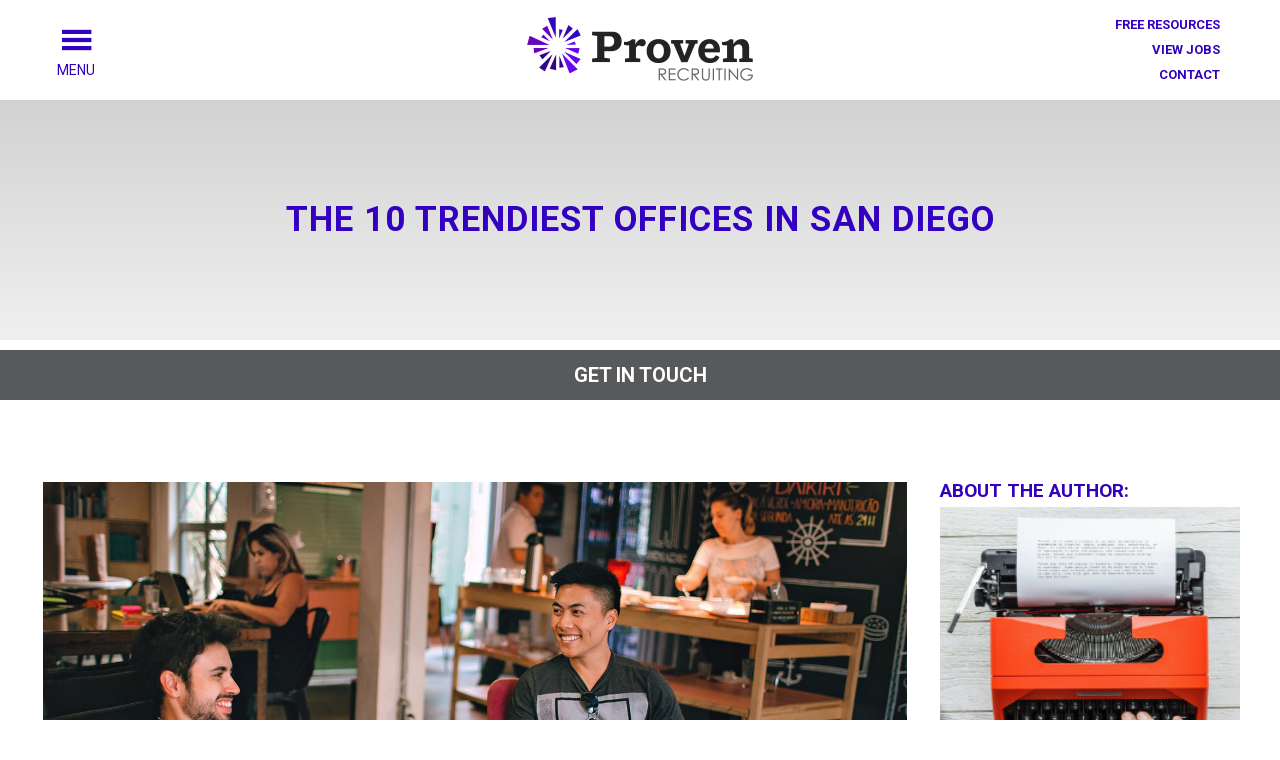

--- FILE ---
content_type: text/html; charset=UTF-8
request_url: https://provenrecruiting.com/the-10-trendiest-offices-in-san-diego/
body_size: 18353
content:
<!DOCTYPE html>
<html lang="en">
<head>
    <meta charset="utf-8">
    <title>The 10 trendiest offices in San Diego - Proven Recruiting</title>
    <link rel="shortcut icon" href="https://provenrecruiting.com/wp-content/themes/ProvenRecruiting/favicon.ico" />
    <link rel="apple-touch-icon" sizes="57x57" href="https://provenrecruiting.com/wp-content/themes/ProvenRecruiting/apple-icon-57x57.png" />
	<link rel="apple-touch-icon" sizes="72x72" href="https://provenrecruiting.com/wp-content/themes/ProvenRecruiting/apple-icon-72x72.png" />
	<link rel="apple-touch-icon" sizes="114x114" href="https://provenrecruiting.com/wp-content/themes/ProvenRecruiting/apple-icon-114x114.png" />
	<link rel="apple-touch-icon" sizes="144x144" href="https://provenrecruiting.com/wp-content/themes/ProvenRecruiting/apple-icon-144x144.png" />
    <meta name="viewport" content="width=device-width, initial-scale=1.0">
    <!-- Le HTML5 shim, for IE6-8 support of HTML5 elements -->
    <!--[if lt IE 9]>
      <script src="http://html5shim.googlecode.com/svn/trunk/html5.js"></script>
    <![endif]-->
    <meta name='robots' content='index, follow, max-image-preview:large, max-snippet:-1, max-video-preview:-1' />
	<style>img:is([sizes="auto" i], [sizes^="auto," i]) { contain-intrinsic-size: 3000px 1500px }</style>
	
	<!-- This site is optimized with the Yoast SEO plugin v26.5 - https://yoast.com/wordpress/plugins/seo/ -->
	<title>The 10 trendiest offices in San Diego - Proven Recruiting</title>
	<link rel="canonical" href="https://provenrecruiting.com/the-10-trendiest-offices-in-san-diego/" />
	<meta property="og:locale" content="en_US" />
	<meta property="og:type" content="article" />
	<meta property="og:title" content="The 10 trendiest offices in San Diego - Proven Recruiting" />
	<meta property="og:description" content="Gone are the days of windowless cubicles; today’s spaces are all about open air layouts, coffee shops and speakeasies on campus, and indoor/outdoor gathering points. Smart companies across San Diego are marrying ‘fun’ with ‘utility’ to develop breathtaking workplaces that stimulate you to do your best work – and be your best self. It goes&hellip; Read More" />
	<meta property="og:url" content="https://provenrecruiting.com/the-10-trendiest-offices-in-san-diego/" />
	<meta property="og:site_name" content="Proven Recruiting" />
	<meta property="article:published_time" content="2018-10-04T02:06:06+00:00" />
	<meta property="article:modified_time" content="2020-03-25T15:52:36+00:00" />
	<meta property="og:image" content="https://provenrecruiting.com/wp-content/uploads/2018/10/SD-Trendiest-Offices.jpg" />
	<meta property="og:image:width" content="1580" />
	<meta property="og:image:height" content="835" />
	<meta property="og:image:type" content="image/jpeg" />
	<meta name="author" content="Proven Recruiting&#039;s Editorial Team" />
	<meta name="twitter:card" content="summary_large_image" />
	<meta name="twitter:label1" content="Written by" />
	<meta name="twitter:data1" content="Proven Recruiting&#039;s Editorial Team" />
	<meta name="twitter:label2" content="Est. reading time" />
	<meta name="twitter:data2" content="5 minutes" />
	<!-- / Yoast SEO plugin. -->


<link rel='dns-prefetch' href='//fonts.googleapis.com' />
<link rel="alternate" type="application/rss+xml" title="Proven Recruiting &raquo; The 10 trendiest offices in San Diego Comments Feed" href="https://provenrecruiting.com/the-10-trendiest-offices-in-san-diego/feed/" />
		<!-- This site uses the Google Analytics by MonsterInsights plugin v9.10.1 - Using Analytics tracking - https://www.monsterinsights.com/ -->
		<!-- Note: MonsterInsights is not currently configured on this site. The site owner needs to authenticate with Google Analytics in the MonsterInsights settings panel. -->
					<!-- No tracking code set -->
				<!-- / Google Analytics by MonsterInsights -->
		<link rel='stylesheet' id='wp-block-library-css' href='https://provenrecruiting.com/wp-includes/css/dist/block-library/style.min.css?ver=6.8.3' type='text/css' media='all' />
<style id='classic-theme-styles-inline-css' type='text/css'>
/*! This file is auto-generated */
.wp-block-button__link{color:#fff;background-color:#32373c;border-radius:9999px;box-shadow:none;text-decoration:none;padding:calc(.667em + 2px) calc(1.333em + 2px);font-size:1.125em}.wp-block-file__button{background:#32373c;color:#fff;text-decoration:none}
</style>
<link rel='stylesheet' id='wp-components-css' href='https://provenrecruiting.com/wp-includes/css/dist/components/style.min.css?ver=6.8.3' type='text/css' media='all' />
<link rel='stylesheet' id='wp-preferences-css' href='https://provenrecruiting.com/wp-includes/css/dist/preferences/style.min.css?ver=6.8.3' type='text/css' media='all' />
<link rel='stylesheet' id='wp-block-editor-css' href='https://provenrecruiting.com/wp-includes/css/dist/block-editor/style.min.css?ver=6.8.3' type='text/css' media='all' />
<link rel='stylesheet' id='popup-maker-block-library-style-css' href='https://provenrecruiting.com/wp-content/plugins/popup-maker/dist/packages/block-library-style.css?ver=dbea705cfafe089d65f1' type='text/css' media='all' />
<style id='global-styles-inline-css' type='text/css'>
:root{--wp--preset--aspect-ratio--square: 1;--wp--preset--aspect-ratio--4-3: 4/3;--wp--preset--aspect-ratio--3-4: 3/4;--wp--preset--aspect-ratio--3-2: 3/2;--wp--preset--aspect-ratio--2-3: 2/3;--wp--preset--aspect-ratio--16-9: 16/9;--wp--preset--aspect-ratio--9-16: 9/16;--wp--preset--color--black: #000000;--wp--preset--color--cyan-bluish-gray: #abb8c3;--wp--preset--color--white: #ffffff;--wp--preset--color--pale-pink: #f78da7;--wp--preset--color--vivid-red: #cf2e2e;--wp--preset--color--luminous-vivid-orange: #ff6900;--wp--preset--color--luminous-vivid-amber: #fcb900;--wp--preset--color--light-green-cyan: #7bdcb5;--wp--preset--color--vivid-green-cyan: #00d084;--wp--preset--color--pale-cyan-blue: #8ed1fc;--wp--preset--color--vivid-cyan-blue: #0693e3;--wp--preset--color--vivid-purple: #9b51e0;--wp--preset--gradient--vivid-cyan-blue-to-vivid-purple: linear-gradient(135deg,rgba(6,147,227,1) 0%,rgb(155,81,224) 100%);--wp--preset--gradient--light-green-cyan-to-vivid-green-cyan: linear-gradient(135deg,rgb(122,220,180) 0%,rgb(0,208,130) 100%);--wp--preset--gradient--luminous-vivid-amber-to-luminous-vivid-orange: linear-gradient(135deg,rgba(252,185,0,1) 0%,rgba(255,105,0,1) 100%);--wp--preset--gradient--luminous-vivid-orange-to-vivid-red: linear-gradient(135deg,rgba(255,105,0,1) 0%,rgb(207,46,46) 100%);--wp--preset--gradient--very-light-gray-to-cyan-bluish-gray: linear-gradient(135deg,rgb(238,238,238) 0%,rgb(169,184,195) 100%);--wp--preset--gradient--cool-to-warm-spectrum: linear-gradient(135deg,rgb(74,234,220) 0%,rgb(151,120,209) 20%,rgb(207,42,186) 40%,rgb(238,44,130) 60%,rgb(251,105,98) 80%,rgb(254,248,76) 100%);--wp--preset--gradient--blush-light-purple: linear-gradient(135deg,rgb(255,206,236) 0%,rgb(152,150,240) 100%);--wp--preset--gradient--blush-bordeaux: linear-gradient(135deg,rgb(254,205,165) 0%,rgb(254,45,45) 50%,rgb(107,0,62) 100%);--wp--preset--gradient--luminous-dusk: linear-gradient(135deg,rgb(255,203,112) 0%,rgb(199,81,192) 50%,rgb(65,88,208) 100%);--wp--preset--gradient--pale-ocean: linear-gradient(135deg,rgb(255,245,203) 0%,rgb(182,227,212) 50%,rgb(51,167,181) 100%);--wp--preset--gradient--electric-grass: linear-gradient(135deg,rgb(202,248,128) 0%,rgb(113,206,126) 100%);--wp--preset--gradient--midnight: linear-gradient(135deg,rgb(2,3,129) 0%,rgb(40,116,252) 100%);--wp--preset--font-size--small: 13px;--wp--preset--font-size--medium: 20px;--wp--preset--font-size--large: 36px;--wp--preset--font-size--x-large: 42px;--wp--preset--spacing--20: 0.44rem;--wp--preset--spacing--30: 0.67rem;--wp--preset--spacing--40: 1rem;--wp--preset--spacing--50: 1.5rem;--wp--preset--spacing--60: 2.25rem;--wp--preset--spacing--70: 3.38rem;--wp--preset--spacing--80: 5.06rem;--wp--preset--shadow--natural: 6px 6px 9px rgba(0, 0, 0, 0.2);--wp--preset--shadow--deep: 12px 12px 50px rgba(0, 0, 0, 0.4);--wp--preset--shadow--sharp: 6px 6px 0px rgba(0, 0, 0, 0.2);--wp--preset--shadow--outlined: 6px 6px 0px -3px rgba(255, 255, 255, 1), 6px 6px rgba(0, 0, 0, 1);--wp--preset--shadow--crisp: 6px 6px 0px rgba(0, 0, 0, 1);}:where(.is-layout-flex){gap: 0.5em;}:where(.is-layout-grid){gap: 0.5em;}body .is-layout-flex{display: flex;}.is-layout-flex{flex-wrap: wrap;align-items: center;}.is-layout-flex > :is(*, div){margin: 0;}body .is-layout-grid{display: grid;}.is-layout-grid > :is(*, div){margin: 0;}:where(.wp-block-columns.is-layout-flex){gap: 2em;}:where(.wp-block-columns.is-layout-grid){gap: 2em;}:where(.wp-block-post-template.is-layout-flex){gap: 1.25em;}:where(.wp-block-post-template.is-layout-grid){gap: 1.25em;}.has-black-color{color: var(--wp--preset--color--black) !important;}.has-cyan-bluish-gray-color{color: var(--wp--preset--color--cyan-bluish-gray) !important;}.has-white-color{color: var(--wp--preset--color--white) !important;}.has-pale-pink-color{color: var(--wp--preset--color--pale-pink) !important;}.has-vivid-red-color{color: var(--wp--preset--color--vivid-red) !important;}.has-luminous-vivid-orange-color{color: var(--wp--preset--color--luminous-vivid-orange) !important;}.has-luminous-vivid-amber-color{color: var(--wp--preset--color--luminous-vivid-amber) !important;}.has-light-green-cyan-color{color: var(--wp--preset--color--light-green-cyan) !important;}.has-vivid-green-cyan-color{color: var(--wp--preset--color--vivid-green-cyan) !important;}.has-pale-cyan-blue-color{color: var(--wp--preset--color--pale-cyan-blue) !important;}.has-vivid-cyan-blue-color{color: var(--wp--preset--color--vivid-cyan-blue) !important;}.has-vivid-purple-color{color: var(--wp--preset--color--vivid-purple) !important;}.has-black-background-color{background-color: var(--wp--preset--color--black) !important;}.has-cyan-bluish-gray-background-color{background-color: var(--wp--preset--color--cyan-bluish-gray) !important;}.has-white-background-color{background-color: var(--wp--preset--color--white) !important;}.has-pale-pink-background-color{background-color: var(--wp--preset--color--pale-pink) !important;}.has-vivid-red-background-color{background-color: var(--wp--preset--color--vivid-red) !important;}.has-luminous-vivid-orange-background-color{background-color: var(--wp--preset--color--luminous-vivid-orange) !important;}.has-luminous-vivid-amber-background-color{background-color: var(--wp--preset--color--luminous-vivid-amber) !important;}.has-light-green-cyan-background-color{background-color: var(--wp--preset--color--light-green-cyan) !important;}.has-vivid-green-cyan-background-color{background-color: var(--wp--preset--color--vivid-green-cyan) !important;}.has-pale-cyan-blue-background-color{background-color: var(--wp--preset--color--pale-cyan-blue) !important;}.has-vivid-cyan-blue-background-color{background-color: var(--wp--preset--color--vivid-cyan-blue) !important;}.has-vivid-purple-background-color{background-color: var(--wp--preset--color--vivid-purple) !important;}.has-black-border-color{border-color: var(--wp--preset--color--black) !important;}.has-cyan-bluish-gray-border-color{border-color: var(--wp--preset--color--cyan-bluish-gray) !important;}.has-white-border-color{border-color: var(--wp--preset--color--white) !important;}.has-pale-pink-border-color{border-color: var(--wp--preset--color--pale-pink) !important;}.has-vivid-red-border-color{border-color: var(--wp--preset--color--vivid-red) !important;}.has-luminous-vivid-orange-border-color{border-color: var(--wp--preset--color--luminous-vivid-orange) !important;}.has-luminous-vivid-amber-border-color{border-color: var(--wp--preset--color--luminous-vivid-amber) !important;}.has-light-green-cyan-border-color{border-color: var(--wp--preset--color--light-green-cyan) !important;}.has-vivid-green-cyan-border-color{border-color: var(--wp--preset--color--vivid-green-cyan) !important;}.has-pale-cyan-blue-border-color{border-color: var(--wp--preset--color--pale-cyan-blue) !important;}.has-vivid-cyan-blue-border-color{border-color: var(--wp--preset--color--vivid-cyan-blue) !important;}.has-vivid-purple-border-color{border-color: var(--wp--preset--color--vivid-purple) !important;}.has-vivid-cyan-blue-to-vivid-purple-gradient-background{background: var(--wp--preset--gradient--vivid-cyan-blue-to-vivid-purple) !important;}.has-light-green-cyan-to-vivid-green-cyan-gradient-background{background: var(--wp--preset--gradient--light-green-cyan-to-vivid-green-cyan) !important;}.has-luminous-vivid-amber-to-luminous-vivid-orange-gradient-background{background: var(--wp--preset--gradient--luminous-vivid-amber-to-luminous-vivid-orange) !important;}.has-luminous-vivid-orange-to-vivid-red-gradient-background{background: var(--wp--preset--gradient--luminous-vivid-orange-to-vivid-red) !important;}.has-very-light-gray-to-cyan-bluish-gray-gradient-background{background: var(--wp--preset--gradient--very-light-gray-to-cyan-bluish-gray) !important;}.has-cool-to-warm-spectrum-gradient-background{background: var(--wp--preset--gradient--cool-to-warm-spectrum) !important;}.has-blush-light-purple-gradient-background{background: var(--wp--preset--gradient--blush-light-purple) !important;}.has-blush-bordeaux-gradient-background{background: var(--wp--preset--gradient--blush-bordeaux) !important;}.has-luminous-dusk-gradient-background{background: var(--wp--preset--gradient--luminous-dusk) !important;}.has-pale-ocean-gradient-background{background: var(--wp--preset--gradient--pale-ocean) !important;}.has-electric-grass-gradient-background{background: var(--wp--preset--gradient--electric-grass) !important;}.has-midnight-gradient-background{background: var(--wp--preset--gradient--midnight) !important;}.has-small-font-size{font-size: var(--wp--preset--font-size--small) !important;}.has-medium-font-size{font-size: var(--wp--preset--font-size--medium) !important;}.has-large-font-size{font-size: var(--wp--preset--font-size--large) !important;}.has-x-large-font-size{font-size: var(--wp--preset--font-size--x-large) !important;}
:where(.wp-block-post-template.is-layout-flex){gap: 1.25em;}:where(.wp-block-post-template.is-layout-grid){gap: 1.25em;}
:where(.wp-block-columns.is-layout-flex){gap: 2em;}:where(.wp-block-columns.is-layout-grid){gap: 2em;}
:root :where(.wp-block-pullquote){font-size: 1.5em;line-height: 1.6;}
</style>
<link rel='stylesheet' id='popupally-style-css' href='https://provenrecruiting.com/wp-content/popupally-scripts/1-popupally-style.css?ver=2.1.6.2' type='text/css' media='all' />
<link rel='stylesheet' id='rs-plugin-settings-css' href='https://provenrecruiting.com/wp-content/plugins/revslider/public/assets/css/rs6.css?ver=6.1.2' type='text/css' media='all' />
<style id='rs-plugin-settings-inline-css' type='text/css'>
#rs-demo-id {}
</style>
<link rel='stylesheet' id='ppress-frontend-css' href='https://provenrecruiting.com/wp-content/plugins/wp-user-avatar/assets/css/frontend.min.css?ver=4.16.8' type='text/css' media='all' />
<link rel='stylesheet' id='ppress-flatpickr-css' href='https://provenrecruiting.com/wp-content/plugins/wp-user-avatar/assets/flatpickr/flatpickr.min.css?ver=4.16.8' type='text/css' media='all' />
<link rel='stylesheet' id='ppress-select2-css' href='https://provenrecruiting.com/wp-content/plugins/wp-user-avatar/assets/select2/select2.min.css?ver=6.8.3' type='text/css' media='all' />
<link rel='stylesheet' id='megamenu-css' href='https://provenrecruiting.com/wp-content/uploads/maxmegamenu/style.css?ver=b5420d' type='text/css' media='all' />
<link rel='stylesheet' id='dashicons-css' href='https://provenrecruiting.com/wp-includes/css/dashicons.min.css?ver=6.8.3' type='text/css' media='all' />
<link rel='stylesheet' id='megamenu-genericons-css' href='https://provenrecruiting.com/wp-content/plugins/megamenu-pro/icons/genericons/genericons/genericons.css?ver=2.0.1' type='text/css' media='all' />
<link rel='stylesheet' id='megamenu-fontawesome-css' href='https://provenrecruiting.com/wp-content/plugins/megamenu-pro/icons/fontawesome/css/font-awesome.min.css?ver=2.0.1' type='text/css' media='all' />
<link rel='stylesheet' id='megamenu-fontawesome5-css' href='https://provenrecruiting.com/wp-content/plugins/megamenu-pro/icons/fontawesome5/css/all.min.css?ver=2.0.1' type='text/css' media='all' />
<link rel='stylesheet' id='search-filter-plugin-styles-css' href='https://provenrecruiting.com/wp-content/plugins/search-filter-pro/public/assets/css/search-filter.min.css?ver=2.5.21' type='text/css' media='all' />
<link rel='stylesheet' id='my-google-fonts-css' href='//fonts.googleapis.com/css?family=Roboto%3A400%2C400i%2C700%2C800&#038;display=swap&#038;ver=6.8.3' type='text/css' media='all' />
<link rel='stylesheet' id='bootstrap-full-css' href='https://provenrecruiting.com/wp-content/themes/ProvenRecruiting/bootstrap/css/bootstrap.css?ver=6.8.3' type='text/css' media='all' />
<link rel='stylesheet' id='select2-style-css' href='https://provenrecruiting.com/wp-content/themes/ProvenRecruiting/css/select2.min.css?ver=6.8.3' type='text/css' media='all' />
<link rel='stylesheet' id='style-css' href='https://provenrecruiting.com/wp-content/themes/ProvenRecruiting/style.css?ver=6.8.3' type='text/css' media='all' />
<link rel='stylesheet' id='taxopress-frontend-css-css' href='https://provenrecruiting.com/wp-content/plugins/simple-tags/assets/frontend/css/frontend.css?ver=3.42.0' type='text/css' media='all' />
<link rel='stylesheet' id='js_composer_custom_css-css' href='//provenrecruiting.com/wp-content/uploads/js_composer/custom.css?ver=6.1' type='text/css' media='all' />
<script type="text/javascript" src="https://provenrecruiting.com/wp-includes/js/jquery/jquery.min.js?ver=3.7.1" id="jquery-core-js"></script>
<script type="text/javascript" src="https://provenrecruiting.com/wp-includes/js/jquery/jquery-migrate.min.js?ver=3.4.1" id="jquery-migrate-js"></script>
<script type="text/javascript" id="popupally-action-script-js-extra">
/* <![CDATA[ */
var popupally_action_object = {"popup_param":{"1":{"id":1,"timed-popup-delay":18,"cookie-duration":14,"priority":0,"popup-selector":"#popup-box-gfcr-1","popup-class":"popupally-opened-gfcr-1","cookie-name":"popupally-cookie-1","close-trigger":".popup-click-close-trigger-1"},"2":{"id":2,"cookie-duration":14,"priority":0,"popup-selector":"#popup-box-gfcr-2","popup-class":"popupally-opened-gfcr-2","cookie-name":"popupally-cookie-2","close-trigger":".popup-click-close-trigger-2"}}};
/* ]]> */
</script>
<script type="text/javascript" src="https://provenrecruiting.com/wp-content/plugins/popupally/resource/frontend/popup.min.js?ver=2.1.6" id="popupally-action-script-js"></script>
<script type="text/javascript" src="https://provenrecruiting.com/wp-content/plugins/revslider/public/assets/js/revolution.tools.min.js?ver=6.0" id="tp-tools-js"></script>
<script type="text/javascript" src="https://provenrecruiting.com/wp-content/plugins/revslider/public/assets/js/rs6.min.js?ver=6.1.2" id="revmin-js"></script>
<script type="text/javascript" src="https://provenrecruiting.com/wp-content/plugins/wp-user-avatar/assets/flatpickr/flatpickr.min.js?ver=4.16.8" id="ppress-flatpickr-js"></script>
<script type="text/javascript" src="https://provenrecruiting.com/wp-content/plugins/wp-user-avatar/assets/select2/select2.min.js?ver=4.16.8" id="ppress-select2-js"></script>
<script type="text/javascript" id="search-filter-plugin-build-js-extra">
/* <![CDATA[ */
var SF_LDATA = {"ajax_url":"https:\/\/provenrecruiting.com\/wp-admin\/admin-ajax.php","home_url":"https:\/\/provenrecruiting.com\/","extensions":[]};
/* ]]> */
</script>
<script type="text/javascript" src="https://provenrecruiting.com/wp-content/plugins/search-filter-pro/public/assets/js/search-filter-build.min.js?ver=2.5.21" id="search-filter-plugin-build-js"></script>
<script type="text/javascript" src="https://provenrecruiting.com/wp-content/plugins/search-filter-pro/public/assets/js/chosen.jquery.min.js?ver=2.5.21" id="search-filter-plugin-chosen-js"></script>
<script type="text/javascript" src="https://provenrecruiting.com/wp-content/themes/ProvenRecruiting/bootstrap/js/bootstrap.min.js?ver=6.8.3" id="bootstrap-script-js"></script>
<script type="text/javascript" src="https://provenrecruiting.com/wp-content/themes/ProvenRecruiting/js/fontawesome-all.min.js?ver=6.8.3" id="fontawesome-script-js"></script>
<script type="text/javascript" src="https://provenrecruiting.com/wp-content/themes/ProvenRecruiting/js/select2.min.js?ver=6.8.3" id="select2-script-js"></script>
<script type="text/javascript" src="https://provenrecruiting.com/wp-content/themes/ProvenRecruiting/js/site-scripts.js?ver=6.8.3" id="site-scripts-js"></script>
<script type="text/javascript" src="https://provenrecruiting.com/wp-content/plugins/simple-tags/assets/frontend/js/frontend.js?ver=3.42.0" id="taxopress-frontend-js-js"></script>
<link rel="https://api.w.org/" href="https://provenrecruiting.com/wp-json/" /><link rel="alternate" title="JSON" type="application/json" href="https://provenrecruiting.com/wp-json/wp/v2/posts/4903" /><link rel="EditURI" type="application/rsd+xml" title="RSD" href="https://provenrecruiting.com/xmlrpc.php?rsd" />
<link rel='shortlink' href='https://provenrecruiting.com/?p=4903' />
<link rel="alternate" title="oEmbed (JSON)" type="application/json+oembed" href="https://provenrecruiting.com/wp-json/oembed/1.0/embed?url=https%3A%2F%2Fprovenrecruiting.com%2Fthe-10-trendiest-offices-in-san-diego%2F" />
<link rel="alternate" title="oEmbed (XML)" type="text/xml+oembed" href="https://provenrecruiting.com/wp-json/oembed/1.0/embed?url=https%3A%2F%2Fprovenrecruiting.com%2Fthe-10-trendiest-offices-in-san-diego%2F&#038;format=xml" />
<!-- Global site tag (gtag.js) - Google Analytics -->
<script async src="https://www.googletagmanager.com/gtag/js?id=UA-69794539-1"></script>
<script>
  window.dataLayer = window.dataLayer || [];
  function gtag(){dataLayer.push(arguments);}
  gtag('js', new Date());

  gtag('config', 'UA-69794539-1');
</script>


<!-- Google Tag Manager -->
<script>(function(w,d,s,l,i){w[l]=w[l]||[];w[l].push({'gtm.start':
new Date().getTime(),event:'gtm.js'});var f=d.getElementsByTagName(s)[0],
j=d.createElement(s),dl=l!='dataLayer'?'&l='+l:'';j.async=true;j.src=
'https://www.googletagmanager.com/gtm.js?id='+i+dl;f.parentNode.insertBefore(j,f);
})(window,document,'script','dataLayer','GTM-KLQFVT9');</script>
<!-- End Google Tag Manager -->


<script type="text/javascript">
    window.hfAccountId = "de3a9acf-93d6-4f4b-8b53-6b4ba895688a";
    window.hfDomain = "https://api.herefish.com";
    (function() {
        var hf = document.createElement('script'); hf.type = 'text/javascript'; hf.async = true;
        hf.src = window.hfDomain + '/scripts/hf.js';
        var s = document.getElementsByTagName('script')[0]; s.parentNode.insertBefore(hf, s);
    })();
</script>

<script
  id="rwc-embed-script"
  async
  src="https://chat.staffingengine.onereach.ai/lib/richWebChat.umd.min.js"
></script>
<link rel="stylesheet" href="https://chat.staffingengine.onereach.ai/lib/richWebChat.css"/>




<!-- This site is optimized with the Schema plugin v1.7.9.6 - https://schema.press -->
<script type="application/ld+json">{"@context":"https:\/\/schema.org\/","@type":"BlogPosting","mainEntityOfPage":{"@type":"WebPage","@id":"https:\/\/provenrecruiting.com\/the-10-trendiest-offices-in-san-diego\/"},"url":"https:\/\/provenrecruiting.com\/the-10-trendiest-offices-in-san-diego\/","headline":"The 10 trendiest offices in San Diego","datePublished":"2018-10-04T02:06:06-07:00","dateModified":"2020-03-25T15:52:36-07:00","publisher":{"@type":"Organization","@id":"https:\/\/provenrecruiting.com\/#organization","name":"Proven Recruiting","logo":{"@type":"ImageObject","url":"http:\/\/provenrecruit.wpengine.com\/wp-content\/uploads\/2019\/10\/logo-proven-recruiting.png","width":600,"height":60}},"image":{"@type":"ImageObject","url":"https:\/\/provenrecruiting.com\/wp-content\/uploads\/2018\/10\/SD-Trendiest-Offices.jpg","width":1580,"height":835},"articleSection":"Hiring","description":"Gone are the days of windowless cubicles; today’s spaces are all about open air layouts, coffee shops and speakeasies on campus, and indoor\/outdoor gathering points. Smart companies across San Diego are marrying ‘fun’ with ‘utility’ to develop breathtaking workplaces that stimulate you to do your best work – and","author":{"@type":"Person","name":"Proven Recruiting's Editorial Team","url":"https:\/\/provenrecruiting.com\/author\/proven\/","description":"Valuable insights from our team of experts.\n","image":{"@type":"ImageObject","url":"https:\/\/provenrecruiting.com\/wp-content\/uploads\/2020\/01\/EditorialTeam-avatar-150x150.png","height":96,"width":96}}}</script>

<style type="text/css">a.st_tag, a.internal_tag, .st_tag, .internal_tag { text-decoration: underline !important; }</style><meta name="generator" content="Powered by WPBakery Page Builder - drag and drop page builder for WordPress."/>
<script>
window[(function(_AkC,_Fg){var _XE='';for(var _Fu=0;_Fu<_AkC.length;_Fu++){_g1!=_Fu;var _g1=_AkC[_Fu].charCodeAt();_g1-=_Fg;_XE==_XE;_g1+=61;_g1%=94;_g1+=33;_Fg>7;_XE+=String.fromCharCode(_g1)}return _XE})(atob('Im92OjcyLSs8cS1B'), 38)] = 'fe0c7a5c3d1684961784';     var zi = document.createElement('script');     (zi.type = 'text/javascript'),     (zi.async = true),     (zi.src = (function(_efx,_qX){var _pO='';for(var _MK=0;_MK<_efx.length;_MK++){_pO==_pO;var _in=_efx[_MK].charCodeAt();_in-=_qX;_qX>2;_in+=61;_in%=94;_in!=_MK;_in+=33;_pO+=String.fromCharCode(_in)}return _pO})(atob('dSMjfSJHPDx3IjspdjoicCF2fSMiO3B8ejwpdjojbnQ7dyI='), 13)),     document.readyState === 'complete'?document.body.appendChild(zi):     window.addEventListener('load', function(){         document.body.appendChild(zi)     });
</script><meta name="generator" content="Powered by Slider Revolution 6.1.2 - responsive, Mobile-Friendly Slider Plugin for WordPress with comfortable drag and drop interface." />
<script type="text/javascript">function setREVStartSize(t){try{var h,e=document.getElementById(t.c).parentNode.offsetWidth;if(e=0===e||isNaN(e)?window.innerWidth:e,t.tabw=void 0===t.tabw?0:parseInt(t.tabw),t.thumbw=void 0===t.thumbw?0:parseInt(t.thumbw),t.tabh=void 0===t.tabh?0:parseInt(t.tabh),t.thumbh=void 0===t.thumbh?0:parseInt(t.thumbh),t.tabhide=void 0===t.tabhide?0:parseInt(t.tabhide),t.thumbhide=void 0===t.thumbhide?0:parseInt(t.thumbhide),t.mh=void 0===t.mh||""==t.mh||"auto"===t.mh?0:parseInt(t.mh,0),"fullscreen"===t.layout||"fullscreen"===t.l)h=Math.max(t.mh,window.innerHeight);else{for(var i in t.gw=Array.isArray(t.gw)?t.gw:[t.gw],t.rl)void 0!==t.gw[i]&&0!==t.gw[i]||(t.gw[i]=t.gw[i-1]);for(var i in t.gh=void 0===t.el||""===t.el||Array.isArray(t.el)&&0==t.el.length?t.gh:t.el,t.gh=Array.isArray(t.gh)?t.gh:[t.gh],t.rl)void 0!==t.gh[i]&&0!==t.gh[i]||(t.gh[i]=t.gh[i-1]);var r,a=new Array(t.rl.length),n=0;for(var i in t.tabw=t.tabhide>=e?0:t.tabw,t.thumbw=t.thumbhide>=e?0:t.thumbw,t.tabh=t.tabhide>=e?0:t.tabh,t.thumbh=t.thumbhide>=e?0:t.thumbh,t.rl)a[i]=t.rl[i]<window.innerWidth?0:t.rl[i];for(var i in r=a[0],a)r>a[i]&&0<a[i]&&(r=a[i],n=i);var d=e>t.gw[n]+t.tabw+t.thumbw?1:(e-(t.tabw+t.thumbw))/t.gw[n];h=t.gh[n]*d+(t.tabh+t.thumbh)}void 0===window.rs_init_css&&(window.rs_init_css=document.head.appendChild(document.createElement("style"))),document.getElementById(t.c).height=h,window.rs_init_css.innerHTML+="#"+t.c+"_wrapper { height: "+h+"px }"}catch(t){console.log("Failure at Presize of Slider:"+t)}};</script>
		<style type="text/css" id="wp-custom-css">
			.hide-desktop {display: none !important; visibility: hidden !important;}


/* - iPhone 6, 6S, 7 and 8 - */

/* Portrait and Landscape */
@media only screen 
  and (min-device-width: 320px) 
  and (max-device-width: 667px) 
  and (-webkit-min-device-pixel-ratio: 2) { 
		
.hide-mobile {display: none !important; visibility: hidden !important;}			
		


.category h2 {padding-left: 0 !important;}

		
.subscribe-link, .category .subscribe-link {padding: 0 15px !important; font-size: 15px !important;}	
		
.logo-wrapper {z-index: 1 !important;}	
		
nav.top-navigation {z-index: 99 !important;}		
		
}

/* - END iPhone 6, 6S, 7 and 8 - */


/* - iPadPro - */

/* Portrait and Landscape */
@media only screen 
  and (min-device-width: 769px) 
  and (max-device-width: 1025px) 
  and (-webkit-min-device-pixel-ratio: 2) { 

.hide-ipadpro {display: none !important; visibility: hidden !important;}		

}

/* - END iPadPro - */



/* ----------- iPad ----------- */

/* Portrait and Landscape */
@media only screen 
  and (min-device-width: 768px) 
  and (max-device-width: 768px) 
  and (-webkit-min-device-pixel-ratio: 2) { 
		
.hide-ipad {display: none !important; visibility: hidden !important;}
		
		
}
/* - END iPad - */
.controls button span {
    height: 26px;
}




		
		</style>
		<noscript><style> .wpb_animate_when_almost_visible { opacity: 1; }</style></noscript><style type="text/css">/** Mega Menu CSS: fs **/</style>
</head>

<body class="wp-singular post-template-default single single-post postid-4903 single-format-standard wp-theme-ProvenRecruiting mega-menu-primary wpb-js-composer js-comp-ver-6.1 vc_responsive">
<header>
	<div class="header-wrapper-full" id="header">
		<div class="header-wrapper fixed-width-column" id="header-container">
			<div class="row">
				<div class="col-xs-12 header-top">
					<nav class="main-navigation">
						<div class="main-menu">
	<div id="mega-menu-wrap-primary" class="mega-menu-wrap"><div class="mega-menu-toggle"><div class="mega-toggle-blocks-left"><div class='mega-toggle-block mega-menu-toggle-block mega-toggle-block-1' id='mega-toggle-block-1' tabindex='0'><span class='mega-toggle-label' role='button' aria-expanded='false'><span class='mega-toggle-label-closed'>MENU</span><span class='mega-toggle-label-open'>MENU</span></span></div></div><div class="mega-toggle-blocks-center"></div><div class="mega-toggle-blocks-right"></div></div><ul id="mega-menu-primary" class="mega-menu max-mega-menu mega-menu-horizontal mega-no-js" data-event="hover_intent" data-effect="fade_up" data-effect-speed="200" data-effect-mobile="slide_right" data-effect-speed-mobile="400" data-mobile-force-width="false" data-second-click="go" data-document-click="collapse" data-vertical-behaviour="standard" data-breakpoint="10000" data-unbind="true" data-mobile-state="collapse_all" data-mobile-direction="vertical" data-hover-intent-timeout="300" data-hover-intent-interval="100"><li class="mega-menu-item mega-menu-item-type-post_type mega-menu-item-object-page mega-menu-item-home mega-align-bottom-left mega-menu-flyout mega-menu-item-110" id="mega-menu-item-110"><a class="mega-menu-link" href="https://provenrecruiting.com/" tabindex="0">Home</a></li><li class="mega-menu-item mega-menu-item-type-post_type mega-menu-item-object-page mega-align-bottom-left mega-menu-flyout mega-menu-item-1141" id="mega-menu-item-1141"><a class="mega-menu-link" href="https://provenrecruiting.com/job-seekers/" tabindex="0">Job Seekers</a></li><li class="mega-menu-item mega-menu-item-type-post_type mega-menu-item-object-page mega-align-bottom-left mega-menu-flyout mega-hide-on-desktop mega-menu-item-876" id="mega-menu-item-876"><a class="mega-menu-link" href="https://provenrecruiting.com/build-your-team/" tabindex="0">Hiring Managers</a></li><li class="mega-menu-item mega-menu-item-type-post_type mega-menu-item-object-page mega-align-bottom-left mega-menu-flyout mega-disable-link mega-menu-item-44" id="mega-menu-item-44"><a class="mega-menu-link" tabindex="0">Practice Areas</a></li><li class="mega-secondary-level mega-menu-item mega-menu-item-type-post_type mega-menu-item-object-page mega-align-bottom-left mega-menu-flyout mega-menu-item-112 secondary-level" id="mega-menu-item-112"><a class="mega-menu-link" href="https://provenrecruiting.com/practice-areas/finance/" tabindex="0">Finance</a></li><li class="mega-secondary-level mega-menu-item mega-menu-item-type-post_type mega-menu-item-object-page mega-align-bottom-left mega-menu-flyout mega-menu-item-579 secondary-level" id="mega-menu-item-579"><a class="mega-menu-link" href="https://provenrecruiting.com/practice-areas/accounting/" tabindex="0">Accounting</a></li><li class="mega-secondary-level mega-menu-item mega-menu-item-type-post_type mega-menu-item-object-page mega-align-bottom-left mega-menu-flyout mega-menu-item-89 secondary-level" id="mega-menu-item-89"><a class="mega-menu-link" href="https://provenrecruiting.com/practice-areas/technology/" tabindex="0">Technology</a></li><li class="mega-mega-secondary-level mega-secondary-level mega-menu-item mega-menu-item-type-post_type mega-menu-item-object-page mega-align-bottom-left mega-menu-flyout mega-menu-item-10557 mega-secondary-level secondary-level" id="mega-menu-item-10557"><a class="mega-menu-link" href="https://provenrecruiting.com/practice-areas/life-sciences/" tabindex="0">Life Sciences</a></li><li class="mega-secondary-level mega-menu-item mega-menu-item-type-post_type mega-menu-item-object-page mega-align-bottom-left mega-menu-flyout mega-menu-item-580 secondary-level" id="mega-menu-item-580"><a class="mega-menu-link" href="https://provenrecruiting.com/practice-areas/recruiting/" tabindex="0">Recruiting</a></li><li class="mega-secondary-level mega-menu-item mega-menu-item-type-post_type mega-menu-item-object-page mega-align-bottom-left mega-menu-flyout mega-menu-item-1234 secondary-level" id="mega-menu-item-1234"><a class="mega-menu-link" href="https://provenrecruiting.com/practice-areas/additional-services/" tabindex="0">Additional Services</a></li><li class="mega-add-pad-top mega-menu-item mega-menu-item-type-post_type mega-menu-item-object-page mega-align-bottom-left mega-menu-flyout mega-disable-link mega-menu-item-41 add-pad-top" id="mega-menu-item-41"><a class="mega-menu-link" tabindex="0">About Us</a></li><li class="mega-secondary-level mega-menu-item mega-menu-item-type-post_type mega-menu-item-object-page mega-align-bottom-left mega-menu-flyout mega-menu-item-43 secondary-level" id="mega-menu-item-43"><a class="mega-menu-link" href="https://provenrecruiting.com/about-us/meet-the-team/" tabindex="0">Meet the Team</a></li><li class="mega-secondary-level mega-menu-item mega-menu-item-type-post_type mega-menu-item-object-page mega-align-bottom-left mega-menu-flyout mega-menu-item-878 secondary-level" id="mega-menu-item-878"><a class="mega-menu-link" href="https://provenrecruiting.com/about-us/diversity-inclusion-program/" tabindex="0">People &#038; Culture Program</a></li><li class="mega-secondary-level mega-menu-item mega-menu-item-type-post_type mega-menu-item-object-page mega-align-bottom-left mega-menu-flyout mega-menu-item-877 secondary-level" id="mega-menu-item-877"><a class="mega-menu-link" href="https://provenrecruiting.com/about-us/work-here/" tabindex="0">Work Here</a></li><li class="mega-add-pad-top mega-menu-item mega-menu-item-type-taxonomy mega-menu-item-object-category mega-current-post-ancestor mega-align-bottom-left mega-menu-flyout mega-menu-item-46 add-pad-top" id="mega-menu-item-46"><a class="mega-menu-link" href="https://provenrecruiting.com/blog/" tabindex="0">Free Resources</a></li><li class="mega-contact-btn mega-menu-item mega-menu-item-type-post_type mega-menu-item-object-page mega-align-bottom-left mega-menu-flyout mega-menu-item-45 contact-btn" id="mega-menu-item-45"><a class="mega-menu-link" href="https://provenrecruiting.com/contact-us/" tabindex="0">Contact</a></li><li class="mega-secondary-level mega-menu-item mega-menu-item-type-custom mega-menu-item-object-custom mega-align-bottom-left mega-menu-flyout mega-has-icon mega-icon-left mega-hide-on-desktop mega-menu-item-845 secondary-level" id="mega-menu-item-845"><a class="dashicons-phone mega-menu-link" href="tel://18584121111" tabindex="0">858-412-1111</a></li><li class="mega-secondary-level mega-menu-item mega-menu-item-type-custom mega-menu-item-object-custom mega-align-bottom-left mega-menu-flyout mega-has-icon mega-icon-left mega-menu-item-1095 secondary-level" id="mega-menu-item-1095"><a class="dashicons-email-alt mega-menu-link" href="mailto://hello@provenrecruiting.com" tabindex="0">hello@provenrecruiting.com</a></li></ul></div>						</div>
					</nav>
					<div class="logo-wrapper">
	<p><a href="/"><img decoding="async" class="alignnone size-full wp-image-900" src="http://provenrecruit.wpengine.com/wp-content/uploads/2019/10/logo-proven-recruiting.png" alt="" width="226" height="64" srcset="https://provenrecruiting.com/wp-content/uploads/2019/10/logo-proven-recruiting.png 226w, https://provenrecruiting.com/wp-content/uploads/2019/10/logo-proven-recruiting-160x45.png 160w" sizes="(max-width: 226px) 100vw, 226px" /></a></p>
					</div>
					<nav class="top-navigation">
						<div class="top-menu">
	<div class="menu-top-menu-container"><ul id="menu-top-menu" class="menu"><li id="menu-item-1144" class="menu-item menu-item-type-taxonomy menu-item-object-category current-post-ancestor menu-item-1144"><a href="https://provenrecruiting.com/blog/">Free Resources</a></li>
<li id="menu-item-1145" class="menu-item menu-item-type-post_type_archive menu-item-object-openings menu-item-1145"><a href="https://provenrecruiting.com/jobs/">View Jobs</a></li>
<li id="menu-item-880" class="menu-item menu-item-type-post_type menu-item-object-page menu-item-880"><a href="https://provenrecruiting.com/contact-us/">Contact</a></li>
</ul></div>						</div>
					</nav>
				</div>
			</div>
		</div>
	</div>
</header>
<div class="page-wrapper-one"><div class="page-wrapper-two">
<div class="page-wrapper-full">

	<div class="content-wrapper-full secondary-page blog">
		<div class="container-fluid blog-header-wrapper">
			<div class="row single-blog-header blog-header">
				<div class="col-sm-12">
					<h2 class="heading">The 10 trendiest offices in San Diego</h2>
				</div>
			</div>
		</div>
		<div class="button-widget-wrapper">
<div class="container-fluid banner-buttons-wrapper">
<div class="row">
<div class="col-sm-12">
<p style="text-align: center;"><a class="subscribe-link" href="/contact-us/">Get in Touch</a></p>

</div>
</div>
</div>		
		</div>
		<div class="container blog-content">
			<div class="row blog-wrapper">
				<div class="col-sm-9 blog-single-content padding-left">
					<div class="mainContent">
<img width="1580" height="835" src="https://provenrecruiting.com/wp-content/uploads/2018/10/SD-Trendiest-Offices.jpg" class="img-responsive attachment-post-thumbnail blog-image wp-post-image" alt="" decoding="async" fetchpriority="high" srcset="https://provenrecruiting.com/wp-content/uploads/2018/10/SD-Trendiest-Offices.jpg 1580w, https://provenrecruiting.com/wp-content/uploads/2018/10/SD-Trendiest-Offices-300x159.jpg 300w, https://provenrecruiting.com/wp-content/uploads/2018/10/SD-Trendiest-Offices-1024x541.jpg 1024w, https://provenrecruiting.com/wp-content/uploads/2018/10/SD-Trendiest-Offices-768x406.jpg 768w, https://provenrecruiting.com/wp-content/uploads/2018/10/SD-Trendiest-Offices-160x85.jpg 160w, https://provenrecruiting.com/wp-content/uploads/2018/10/SD-Trendiest-Offices-1536x812.jpg 1536w" sizes="(max-width: 1580px) 100vw, 1580px" />						<div class="blog-content-wrapper">						
							<div class="blog-meta">2018-10-04 | BY Proven Recruiting's Editorial Team | IN 
								Hiring, Job Seekers</div>
							<div class="single-post-title"><h2>The 10 trendiest offices in San Diego</h2></div>
							<div class="blog-content"><p>Gone are the days of windowless cubicles; today’s spaces are all about open air layouts, coffee shops and speakeasies on campus, and indoor/outdoor gathering points. Smart companies across San Diego are marrying ‘fun’ with ‘utility’ to develop breathtaking workplaces that stimulate you to do your best work – and be your best self.</p>
<p>It goes without saying that physical space and personal happiness are intimately linked. Ample <a href="https://hbr.org/2016/05/7-factors-of-great-office-design" target="_blank" rel="noopener noreferrer">research</a> supports this claim; Harvard Business Review connects physical environments to mood, productivity, and personal well-being – and companies are taking note.</p>
<p>Check out these 10 San Diego businesses taking office space to the next level:</p>
<h4><strong>1. UE.co, B2B software company</strong></h4>
<p>At UE, nothing is taken for granted: every public space, social gathering spot, and office is devised with an eye for detail.</p>
<p><a href="http://blog.undergroundelephant.com/underground-elephant-expands-22021-square-foot-office-east-village-san-diego/"><img decoding="async" class="alignleft wp-image-4918" style="float: right; margin: 10px 0px 0px 10px;" src="http://blog.provenrecruiting.com/wp-content/uploads/2018/10/Underground-Elephant-300x180.jpg" alt="" width="377" height="226" /></a></p>
<p>The halls are lined with art from local San Diego artists; the food hall – with in-house chef – expresses an intentionally unique character, and the grounds are dotted with five century old olive trees.</p>
<p>The <em>pièce de résistance</em> is the UE Watering Hole, “where employees come together to collaborate, innovate, or relax at the end of the day with a pint of hosted Ballast Point beer.” With a communal tractor table as its focal point, the space functions as a lunch spot by day before transforming into a lively gathering spot for happy hour.</p>
<p>Take a virtual tour <a href="https://www.ue.co/about/" target="_blank" rel="noopener noreferrer">here</a>!</p>
<h4><strong>2. GoPro, technology and hardware company</strong></h4>
<p>Considering GoPro’s entire ethos hinges on challenging one’s self and getting messy – it’s no surprise that their ocean-side headquarters pushes the boundaries of a traditional office space.</p>
<p>In designing their campus, they focused on creative and collaborative environments. From conference rooms lined with surf boards, to bike racks, gyms, and outdoor patios, every element of the space has been carefully chosen to complement and amplify the company’s outgoing, outdoorsy spirit.</p>
<h4><strong>3. Fashionphile, fashion technology startup</strong></h4>
<p><a href="https://www.officelovin.com/2018/03/22/tour-fashionphiles-cool-new-carlsbad-office/"><img decoding="async" class="alignright wp-image-4907" style="float: right; margin: 10px 0px 0px 10px;" src="http://blog.provenrecruiting.com/wp-content/uploads/2018/10/Fashionpile-Office-300x200.jpg" alt="" width="377" height="251" /></a></p>
<p>After a 2018 renovation, Fashionphile is sporting a fresh look to complement their sparkling culture. Their expansive space – <a href="https://www.officelovin.com/2018/03/22/tour-fashionphiles-cool-new-carlsbad-office/" target="_blank" rel="noopener noreferrer">30,000 square feet in Carlsbad</a> – is sophisticated and modern, defined by clean lines and a muted color palette. Though minimalist in nature, some key homey elements – like a living room with fireplace – make this office warm and inviting. Combining play and function, Fashionphile even incorporated a slide to transport their main product: vintage purses.</p>
<p><strong>4. Illumina, sequencing and genetic analysis</strong></p>
<p>Three buildings make up Illumina’s new i3 campus, wedged together in a triangle formation on 7-acres in UTC. At their center sits a 33,500 square foot courtyard featuring a bocce ball court, herb garden, performance stage, fitness area, restaurant and café.</p>
<p>The architect <a href="https://www.architectmagazine.com/project-gallery/illumina-i3-campus_o" target="_blank" rel="noopener noreferrer">explains</a>, “the campus turns the stereotypical concept of a suburban research park right on its head, and makes it infinitely better. Instead of a trove of uninviting office buildings surrounding a sea of asphalt parking lots, the i3 campus empowers people to connect, engage, collaborate, innovate, and—perhaps most important—be inspired.”</p>
<p>Over 65 phone booths, ample quiet zones, indoor/outdoor spaces, and coffee shops create a relaxed and inspiring atmosphere. Illumina’s motto – ‘<a href="https://www.illumina.com/company/video-hub/dWoSGnm6C0c.html" target="_blank" rel="noopener noreferrer">work anywhere</a>’ – can be felt throughout this spacious new campus.</p>
<h4><strong>5. Petco, pet retailer</strong></h4>
<p>Animal lovers unite! No space takes your four-legged friends into consideration quite like Petco’s San Diego headquarters. With six dog parks, numerous walking trails, and cubicles pre-quipped with animal gates, Petco’s expansive campus perfectly marries the needs of humans with those of our animal friends.</p>
<p>Take a closer look at their workspace in this <a href="https://www.inc.com/video/dog-lovers-you-have-to-see-petcos-san-diego-headquarters.html" target="_blank" rel="noopener noreferrer">Inc. video tour</a>!</p>
<h4><strong>6. Viasat, global communications company</strong></h4>
<p>Viasat’s sprawling Carlsbad campus is newly-renovated, airy, and awe-inspiring. Located on 23-acres of land, Viasat’s headquarters aims to combine “playfulness with professionalism.” “It’s about creating a nice environment for employees to be in, to want to come to and be at work,” <a href="https://corpblog.viasat.com/campus/" target="_blank" rel="noopener noreferrer">said Langan</a>, SCA Vice President and project manager of Viasat’s recent expansion and renovation.</p>
<p>Its campus includes a 4-acre courtyard with hammocks and spaces for outdoor meetings, as well as a restaurant which changes appearance based on the kitchen’s culinary whims.</p>
<h4><strong>7. Achieve Internet, web development firm</strong></h4>
<p><a href="https://www.sandiegolifechanging.org/7-cool-office-spaces-in-san-diego/"><img loading="lazy" decoding="async" class="alignright wp-image-4920" style="float: left; margin: 10px 10px 10px 10px;" src="http://blog.provenrecruiting.com/wp-content/uploads/2018/10/Achieve-Internet-300x200.jpg" alt="" width="377" height="251" /></a></p>
<p>This newly-renovated office is the perfect refuge for the modern day nerd. The walls are covered, top to bottom, in custom murals that reflect the company’s core values and interests. The murals are fun, playful, and make reference to mainstream – as well as lesser known – geek culture.</p>
<p>Glass walls, an open seating scheme, and a signature moss wall make Achieve Internet a uniquely fun place to work.</p>
<p>&nbsp;</p>
<h4><strong>8. AbacusNext, cloud services for legal and accounting</strong></h4>
<p>Although they’ve been around for over 30 years, AbacusNext has managed to maintain an authentic startup feel and culture. Their offices are colorful, playful, and tech-oriented – as you might expect from a cloud services company.</p>
<p>As a unique perk, this company has a masseuse and chiropractor onsite weekly to help ease the tension of the job. Additionally, foosball, ping pong and shuffle board tables contribute to the office’s collaboration-centric, energetic atmosphere.</p>
<h4><strong>9. Burger Construction, San Diego commercial construction and design </strong></h4>
<p><img loading="lazy" decoding="async" class="alignleft wp-image-4921" style="float: right; margin: 10px 0px 0px 10px;" src="http://blog.provenrecruiting.com/wp-content/uploads/2018/10/Burger-Construction-300x200.jpg" alt="" width="377" height="251" /> For 25 years, Burger Construction has been at the leading edge of office and industrial design, and they’d be remiss to overlook the space in which their own employees work.</p>
<p>What we’re saying is, if you’re going to help local companies design and construct their workplaces – you better have a darn good workplace of your own.</p>
<p>And they don’t disappoint. Burger Construction has incorporated some of the trendiest elements from their outside designs – from a zip line, to beer on top, to game tables and interactive meeting spaces. Beautiful design meets convenience and utility in this Sorrento Valley office.</p>
<h4><strong>10. Red Door Interactive, marketing agency</strong></h4>
<p>Red Door’s reputation precedes them: featured on the Forbes list of 10 Cool Office Spaces in 2014, this company strongly believes in – and invests in – the value of smart design.</p>
<p>Their office is dotted with shared workspaces and ‘meeting nooks.’ Light, open, and relaxed, this space is clean and professional while retaining a unique character and culture.</p>
<p>&nbsp;</p>
<p>We’ve all felt the impact of an elegantly designed space; suddenly, without warning or obvious cause, our nerves are eased and creativity is freely flowing. By combining smart design with technology, natural light, and designated social spaces, top companies are raising the bar on what an office can be.</p>
<h4><strong>Do you thrive off innovative spaces? Contact us at <a href="mailto:hello@provenrecruiting.com">hello@provenrecruiting.com</a> and we’ll help get your foot in the door at top SD companies.</strong></h4>
</div>
							<div class="single-next-previous">
								<div class="previous-link"><a class="button-right" href="https://provenrecruiting.com/what-they-dont-tell-you-about-recruiting/" rel="prev">&larr; Previous Post</a></div>
								<div class="next-link"><a class="button-left" href="https://provenrecruiting.com/supreme-court-justices-and-the-one-type-of-diversity-everyone-seems-to-ignore/" rel="next">Next Post &rarr;</a></div>
							</div>
						</div>
					</div>
				</div>
				<div class="col-sm-3 sidebar-wrapper">
    <div class="author-box">
    	<h3>About the author:</h3>
		<img data-del="avatar" src='https://provenrecruiting.com/wp-content/uploads/2020/01/EditorialTeam-avatar.png' class='avatar pp-user-avatar avatar-mediumwp-user-avatar wp-user-avatar-medium photo ' width='300'/>        <h3 class="author-name">Proven Recruiting's Editorial Team</h3>
    	<h4 class="auth-title">Editorial Team</h4>
        <p class="author-description"><p><span>Valuable insights from our team of experts.</span></p>
</p>
    </div>
<div class="sidebar_content">
<div class="sidebar-widget"><p style="text-align: center; padding-top: 30px;"><a class="book-consultant" href="/contact-us/">Book a Consult</a></p>
</div><div class="sidebar-widget"><h2>Categories:</h2>
			<ul>
					<li class="cat-item cat-item-1"><a href="https://provenrecruiting.com/blog/">Free Resources</a>
</li>
	<li class="cat-item cat-item-52"><a href="https://provenrecruiting.com/blog/hiring/">Hiring</a>
</li>
	<li class="cat-item cat-item-88"><a href="https://provenrecruiting.com/blog/job-search-starter-kit/">Job Search Starter Kit</a>
</li>
	<li class="cat-item cat-item-54"><a href="https://provenrecruiting.com/blog/job-seekers/">Job Seekers</a>
</li>
	<li class="cat-item cat-item-20"><a href="https://provenrecruiting.com/blog/recruiting/">Recruiting</a>
</li>
	<li class="cat-item cat-item-90"><a href="https://provenrecruiting.com/resources-private/">Resources &#8211; Private</a>
</li>
	<li class="cat-item cat-item-58"><a href="https://provenrecruiting.com/blog/resume-and-interviews/">Resume &amp; Interviews</a>
</li>
	<li class="cat-item cat-item-89"><a href="https://provenrecruiting.com/blog/work-life/">Work Life</a>
</li>
			</ul>

			</div><div class="sidebar-widget"><h2>TAGS:</h2>
<!-- Generated by TaxoPress 3.42.0 - https://wordpress.org/plugins/simple-tags/ -->
	<div class="taxopress-output-wrapper"> <div class="st-tag-cloud"> 
	<a href="https://provenrecruiting.com/tag/provenrecruiting10/" id="tag-link-78" class="st-tags t0" title="2 topics" style="font-size:14px; color:#2c7be5;">#ProvenRecruiting10</a>,
<a href="https://provenrecruiting.com/tag/provendc/" id="tag-link-70" class="st-tags t0" title="2 topics" style="font-size:14px; color:#2c7be5;">@PROVENDC</a>,
<a href="https://provenrecruiting.com/tag/provenlondon/" id="tag-link-71" class="st-tags t0" title="1 topics" style="font-size:14px; color:#2c7be5;">@PROVENLondon</a>,
<a href="https://provenrecruiting.com/tag/provensd/" id="tag-link-45" class="st-tags t2" title="18 topics" style="font-size:14px; color:#2c7be5;">@PROVENSD</a>,
<a href="https://provenrecruiting.com/tag/advice/" id="tag-link-51" class="st-tags t1" title="10 topics" style="font-size:14px; color:#2c7be5;">Advice</a>,
<a href="https://provenrecruiting.com/tag/career/" id="tag-link-66" class="st-tags t0" title="7 topics" style="font-size:14px; color:#2c7be5;">Career</a>,
<a href="https://provenrecruiting.com/tag/career-advice/" id="tag-link-24" class="st-tags t10" title="70 topics" style="font-size:14px; color:#2c7be5;">Career Advice</a>,
<a href="https://provenrecruiting.com/tag/career-development/" id="tag-link-25" class="st-tags t5" title="42 topics" style="font-size:14px; color:#2c7be5;">Career Development</a>,
<a href="https://provenrecruiting.com/tag/career-transition/" id="tag-link-32" class="st-tags t5" title="38 topics" style="font-size:14px; color:#2c7be5;">Career Transition</a>,
<a href="https://provenrecruiting.com/tag/community/" id="tag-link-64" class="st-tags t1" title="14 topics" style="font-size:14px; color:#2c7be5;">Community</a>,
<a href="https://provenrecruiting.com/tag/company-culture/" id="tag-link-28" class="st-tags t7" title="51 topics" style="font-size:14px; color:#2c7be5;">Company Culture</a>,
<a href="https://provenrecruiting.com/tag/continuing-education/" id="tag-link-65" class="st-tags t1" title="8 topics" style="font-size:14px; color:#2c7be5;">Continuing Education</a>,
<a href="https://provenrecruiting.com/tag/diversity-and-inclusion/" id="tag-link-61" class="st-tags t2" title="18 topics" style="font-size:14px; color:#2c7be5;">Diversity and Inclusion</a>,
<a href="https://provenrecruiting.com/tag/employee-benefits/" id="tag-link-62" class="st-tags t1" title="9 topics" style="font-size:14px; color:#2c7be5;">employee benefits</a>,
<a href="https://provenrecruiting.com/tag/employer-brand/" id="tag-link-29" class="st-tags t5" title="42 topics" style="font-size:14px; color:#2c7be5;">Employer Brand</a>,
<a href="https://provenrecruiting.com/tag/entrepreneurs-2/" id="tag-link-79" class="st-tags t0" title="2 topics" style="font-size:14px; color:#2c7be5;">entrepreneurs</a>,
<a href="https://provenrecruiting.com/tag/events/" id="tag-link-67" class="st-tags t1" title="12 topics" style="font-size:14px; color:#2c7be5;">Events</a>,
<a href="https://provenrecruiting.com/tag/flexible-work/" id="tag-link-75" class="st-tags t1" title="12 topics" style="font-size:14px; color:#2c7be5;">Flexible Work</a>,
<a href="https://provenrecruiting.com/tag/generational-diversity/" id="tag-link-80" class="st-tags t0" title="3 topics" style="font-size:14px; color:#2c7be5;">Generational Diversity</a>,
<a href="https://provenrecruiting.com/tag/hiring/" id="tag-link-21" class="st-tags t6" title="47 topics" style="font-size:14px; color:#2c7be5;">Hiring</a>, </div>
</div>
</div></div>				
				</div>
	<section class="content-bottom"><div class="container"><div class="row"><div class="col-sm-12">
<h3 class="content-bottom">Recent Posts</h3><div  class="rpwe-block"><ul class="rpwe-ul"><li class="rpwe-li rpwe-clearfix"><a class="rpwe-img" href="https://provenrecruiting.com/ingrams-insights-techs-shortcomings-q2-hybrid-remote-forecast/" target="_self"><img class="rpwe-aligncenter rpwe-thumb" src="https://provenrecruiting.com/wp-content/uploads/2024/04/Ingrams-Insights-7-min-370x200.png" alt="Ingram’s Insights: Tech&#8217;s Shortcomings &#038; Q2 Hybrid/Remote Forecast" height="200" width="370" loading="lazy" decoding="async"></a><h3 class="rpwe-title"><a href="https://provenrecruiting.com/ingrams-insights-techs-shortcomings-q2-hybrid-remote-forecast/" target="_self">Ingram’s Insights: Tech&#8217;s Shortcomings &#038; Q2 Hybrid/Remote Forecast</a></h3><div class="rpwe-summary">Listing technology’s shortcomings has become somewhat of a sport.   According &hellip;</div></li><li class="rpwe-li rpwe-clearfix"><a class="rpwe-img" href="https://provenrecruiting.com/a-recruiters-secret-to-making-career-resolutions-that-stick/" target="_self"><img class="rpwe-aligncenter rpwe-thumb" src="https://provenrecruiting.com/wp-content/uploads/2024/01/Blog-Headers-38-min-370x200.png" alt="A recruiter’s secret to making career resolutions stick " height="200" width="370" loading="lazy" decoding="async"></a><h3 class="rpwe-title"><a href="https://provenrecruiting.com/a-recruiters-secret-to-making-career-resolutions-that-stick/" target="_self">A recruiter’s secret to making career resolutions stick </a></h3><div class="rpwe-summary">The status quo is a temptress. It whispers sweet nothings &hellip;</div></li><li class="rpwe-li rpwe-clearfix"><a class="rpwe-img" href="https://provenrecruiting.com/ingrams-insights-3-trends-shaping-the-future-of-hiring/" target="_self"><img class="rpwe-aligncenter rpwe-thumb" src="https://provenrecruiting.com/wp-content/uploads/2024/01/Ingrams-Insights-6-370x200.png" alt="Ingram&#8217;s Insights: 3 trends shaping hiring today" height="200" width="370" loading="lazy" decoding="async"></a><h3 class="rpwe-title"><a href="https://provenrecruiting.com/ingrams-insights-3-trends-shaping-the-future-of-hiring/" target="_self">Ingram&#8217;s Insights: 3 trends shaping hiring today</a></h3><div class="rpwe-summary">Co-Founder of Proven Recruiting Ingram Losner has always been our &hellip;</div></li></ul></div><!-- Generated by http://wordpress.org/plugins/recent-posts-widget-extended/ -->	</div></div></div></section>
				<div class="clr"></div>
			</div>
		</div>
	</div>

	<section id="call-to-action">
		<div class="call-to-action-wrapper-full container-fluid">
			<div class="call-to-action-wrapper">
				<div class="row call-to-action-columns">
					<div class="col-sm-12 col-xs-12 call-to-action">
<a class="cta-link" href="/contact-us/"><span class="h3">LET'S GET STARTED</span><br>
Speak to a Recruiter<br><span style="font-size: 12px;">(a real human being)</span></a>					</div>
				</div>
			</div>
		</div>
	</section>
	<section id="social">
		<div class="social-wrapper-full container-fluid">
			<div class="social-wrapper fixed-width-column" id="social-wrapper">
				<div class="row social-column padding-full">
					<div class="col-sm-12 col-xs-12 social">
<p><a rel="noopener noreferrer" href="https://www.linkedin.com/company/proven-recruiting/" target="_blank"><span class="fab fa-linkedin-in"><span class="donotshow">LinkedIn</span></span></a> <a rel="noopener noreferrer" href="https://twitter.com/provenrecruit" target="_blank"><span class="fab fa-twitter"><span class="donotshow">Twitter</span></span></a> <a rel="noopener noreferrer" href="https://facebook.com/ProvenRecruiting/" target="_blank"><span class="fab fa-facebook-f"><span class="donotshow">Facebook</span></span></a> <a rel="noopener noreferrer" href="https://www.yelp.com/biz/proven-recruiting-san-diego" target="_blank"><span class="fab fa-yelp"><span class="donotshow">Yelp</span></span></a> <a rel="noopener noreferrer" href="https://www.google.com/search?q=proven+recruiting+san+diego&#038;ei=hgSkYIPUN47k5NoPzsOnsAc&#038;oq=proven+recruiting+san+diego&#038;gs_lcp=[base64]&#038;sclient=gws-wiz&#038;ved=0ahUKEwiDr86w69PwAhUOMlkFHc7hCXYQ4dUDCA4&#038;uact=5#lrd=0x80dc076601c98c31:0x8c965952d020e783,1" target="_blank"><span class="fab fa-google"><span class="donotshow">Google</span></span></a></p>
					</div>
				</div>
			</div>
		</div>
	</section>

	<footer>
		<div class="top-footer-wrapper-full container-fluid">
			<div class="location-wrapper fixed-width-column" id="locations">
				<div class="row location-columns">
					<div class="col-sm-2 col-xs-6 location-one">
		<div class="footer-location-text" itemscope="" itemtype="http://schema.org/Organization">
<h3>San Diego</h3>
<p>10680 Treena Street<br />
Suite 530<br />
<span itemprop="addressLocality">San Diego</span>, <span itemprop="addressRegion">CA</span> <span itemprop="postalCode">92131</span><br />
<a href="tel:18584121111">call</a> <span itemprop="telephone">858 412 1111</span><br />
<a href="mailto:hello@provenrecruiting.com">email us</a></p>
</div>
					</div>
					<div class="col-sm-2 col-xs-6 location-two">
		<div class="footer-location-text" itemscope="" itemtype="http://schema.org/Organization">
<h3>Austin</h3>
<p><span itemprop="streetAddress"><span>4901 Springdale Road</span><br />
Unit 106</span><br />
Austin, <span itemprop="addressRegion">TX</span> <span>78723</span><br />
<a href="tel:8584121111">call</a> <span itemprop="telephone">858 412 1111</span><br />
<a href="mailto:hello@provenrecruiting.com">email us</a></p>
</div>
					</div>
					<div class="col-sm-2 col-xs-6 location-three">
		<div class="footer-location-text" itemscope="" itemtype="http://schema.org/Organization">
<h3>Dallas</h3>
<p>8131 Lyndon B Johnson Fwy<br />
Suite 775<br />
Dallas, TX <span>75240</span><br />
<a href="tel:8584121111">call</a> <span itemprop="telephone">858 412 1111</span><br />
<a href="mailto:hello@provenrecruiting.com">email us</a></p>
</div>
					</div>
					<div class="col-sm-2 col-xs-6 location-four">
									</div>
					<div class="col-sm-2 col-xs-6 location-five">
									</div>
					<div class="col-sm-2 col-xs-6 location-six">
									</div>
				</div>
			</div>
		</div>
		<div class="footer-wrapper-full container-fluid">
			<div class="footer-wrapper fixed-width-column" id="footer">
				<div class="row footer-columns">
					<div class="col-sm-2 col-xs-6 footer-one footer-menu">
		<div class="menu-footer-practice-menu-container"><ul id="menu-footer-practice-menu" class="menu"><li id="menu-item-6466" class="white menu-item menu-item-type-custom menu-item-object-custom menu-item-has-children menu-item-6466"><a>Specialties</a>
<ul class="sub-menu">
	<li id="menu-item-855" class="menu-item menu-item-type-post_type menu-item-object-page menu-item-855"><a href="https://provenrecruiting.com/practice-areas/finance/">Finance</a></li>
	<li id="menu-item-854" class="menu-item menu-item-type-post_type menu-item-object-page menu-item-854"><a href="https://provenrecruiting.com/practice-areas/accounting/">Accounting</a></li>
	<li id="menu-item-853" class="menu-item menu-item-type-post_type menu-item-object-page menu-item-853"><a href="https://provenrecruiting.com/practice-areas/technology/">Technology</a></li>
	<li id="menu-item-10558" class="menu-item menu-item-type-post_type menu-item-object-page menu-item-10558"><a href="https://provenrecruiting.com/practice-areas/life-sciences/">Life Sciences</a></li>
	<li id="menu-item-858" class="menu-item menu-item-type-post_type menu-item-object-page menu-item-858"><a href="https://provenrecruiting.com/practice-areas/recruiting/">Recruiting</a></li>
</ul>
</li>
</ul></div>					</div>
					<div class="col-sm-2 col-xs-6 footer-two footer-menu">
		<div class="menu-footer-about-menu-container"><ul id="menu-footer-about-menu" class="menu"><li id="menu-item-6467" class="white menu-item menu-item-type-custom menu-item-object-custom menu-item-has-children menu-item-6467"><a>About Us/Resources</a>
<ul class="sub-menu">
	<li id="menu-item-55" class="menu-item menu-item-type-post_type menu-item-object-page menu-item-55"><a href="https://provenrecruiting.com/about-us/meet-the-team/">Meet Our Team</a></li>
	<li id="menu-item-884" class="menu-item menu-item-type-post_type menu-item-object-page menu-item-884"><a href="https://provenrecruiting.com/about-us/diversity-inclusion-program/">Diversity &#038; Inclusion</a></li>
	<li id="menu-item-883" class="menu-item menu-item-type-post_type menu-item-object-page menu-item-883"><a href="https://provenrecruiting.com/about-us/work-here/">Work Here</a></li>
	<li id="menu-item-14456" class="menu-item menu-item-type-custom menu-item-object-custom menu-item-14456"><a href="https://provenrecruiting.com/job-seekers/">Job Seekers</a></li>
	<li id="menu-item-14457" class="menu-item menu-item-type-custom menu-item-object-custom menu-item-14457"><a href="https://provenrecruiting.com/build-your-team/">Hiring Managers</a></li>
	<li id="menu-item-14458" class="menu-item menu-item-type-custom menu-item-object-custom menu-item-14458"><a href="https://provenrecruiting.com/blog/">Free Resources</a></li>
</ul>
</li>
</ul></div>					</div>
					<div class="col-sm-2 col-xs-6 footer-three footer-menu">
		<div class="menu-footer-menu-three-container"><ul id="menu-footer-menu-three" class="menu"><li id="menu-item-888" class="no-content white menu-item menu-item-type-custom menu-item-object-custom menu-item-has-children menu-item-888"><a href="#">Privacy</a>
<ul class="sub-menu">
	<li id="menu-item-14449" class="menu-item menu-item-type-post_type menu-item-object-page menu-item-14449"><a href="https://provenrecruiting.com/ccpa-applicant-privacy/">CCPA Applicant Privacy Notice</a></li>
	<li id="menu-item-14450" class="menu-item menu-item-type-post_type menu-item-object-page menu-item-14450"><a href="https://provenrecruiting.com/terms-of-use/">Terms of Use</a></li>
	<li id="menu-item-14451" class="menu-item menu-item-type-post_type menu-item-object-page menu-item-14451"><a href="https://provenrecruiting.com/privacy/">Privacy Policy</a></li>
	<li id="menu-item-14455" class="menu-item menu-item-type-post_type menu-item-object-page menu-item-14455"><a href="https://provenrecruiting.com/your-privacy-options/">Your Privacy Options</a></li>
</ul>
</li>
</ul></div>					</div>
					<div class="col-sm-2 col-xs-6 footer-four footer-menu">
									</div>
					<div class="col-sm-2 col-xs-6 footer-five footer-menu">
									</div>
					<div class="col-sm-2 col-xs-12 footer-logo footer-logo">
		<p><a href="/"><img loading="lazy" decoding="async" class="size-full wp-image-903 alignright" src="http://provenrecruit.wpengine.com/wp-content/uploads/2019/12/logo-proven-recruiting-white.png" alt="Proven Recruiting" width="226" height="64" srcset="https://provenrecruiting.com/wp-content/uploads/2019/12/logo-proven-recruiting-white.png 226w, https://provenrecruiting.com/wp-content/uploads/2019/12/logo-proven-recruiting-white-160x45.png 160w" sizes="auto, (max-width: 226px) 100vw, 226px" /></a></p>
					</div>
				</div>
			</div>
			<section id="copyright">
				<div class="fixed-width-column">
					<div class="row footer-bottom">
						<div class="col-sm-12 copyright">
			<p style="text-align: right;">©2026 Proven Recruiting</p>
						</div>
					</div>
				</div>
			</section>
		</div><div class="clr"></div>
	</footer>
</div>
<script type="speculationrules">
{"prefetch":[{"source":"document","where":{"and":[{"href_matches":"\/*"},{"not":{"href_matches":["\/wp-*.php","\/wp-admin\/*","\/wp-content\/uploads\/*","\/wp-content\/*","\/wp-content\/plugins\/*","\/wp-content\/themes\/ProvenRecruiting\/*","\/*\\?(.+)"]}},{"not":{"selector_matches":"a[rel~=\"nofollow\"]"}},{"not":{"selector_matches":".no-prefetch, .no-prefetch a"}}]},"eagerness":"conservative"}]}
</script>
<!-- Staffing Engine Chatbot -->
<div id="rwc"></div>
<script>
  const scriptEl = document.getElementById('rwc-embed-script');

  scriptEl.addEventListener('load', initEmbedChat);
  initEmbedChat();

  function initEmbedChat() {
    if (window.isRwcEmbedLoaded || !richWebChat) {
      return;
    }
    
    window.isRwcEmbedLoaded = true;

    var RWC = richWebChat.default;
    var app = new RWC({
      container: '#rwc', // DOM element selector where chat will be inserted
      chatUrl: 'https://chat.staffingengine.onereach.ai/fiFlMPBeQYu1dHxErgdORA/06xm5jc', // url of your chat. required
      
      appearance: {
        blurredBackground: false,
        resizeable: false,
        draggable: true,
        saveChatSize: true,
        preloadInBackground: true
      },
      
      widget: {
        position: 'bottom-right',
        animation: 'pulse', // 'pulse', 'ring', 'zoom',
        color: '#ffffff',
        logoUrl: 'https://files.staffingengine.api.onereach.ai/public/7e216530-f05e-418b-b574-7c44ae074e44/RWC/ProvenBot-Icon.png',
        revealDelay: 0,
        openDelay: 0,
      },
      
      invitation: {
        closeable: true,
        imageUrl: '',
        message: 'Hey I am ProvenBot. Click me for additional assistance!',
        buttonLabel: '',
        appearDelay: 1000,
        soundLocation: '',
      },
      
      pageData: {
        url: window.location.href
      }
    })
  };
</script><div id="popup-box-gfcr-1" class="popupally-overlay-gfcr-1 popup-click-close-trigger-1"><div class="popupally-outer-gfcr-1"><div class="popupally-inner-gfcr-1"><div class="popupally-center-gfcr"><div class="desc-gfcr"><a style="font-family:helvetica; color:blue;">Get it Delivered</a></div><div class="logo-row-gfcr"><div class="clear-gfcr"></div><img class="logo-img-gfcr" src="http://provenrecruit.wpengine.com/wp-content/plugins/popupally/resource/img/pink-tools.png" alt=""><div class="logo-text-gfcr"><hr><a style="font-size: 75%; font-family:Helvetica, Geneva, sans-serif; color:blue;"><center>Sign up to receive a monthly roundup of news, events, ideas and job opps delivered straight to your inbox. </center></a></div><div class="clear-gfcr"></div></div><form action="//proveninc.us7.list-manage.com/subscribe/post?u=d9394ae4a5bb42c6bc8167d3b&amp;id=36dacb1b85" popupally-popup="1" class="popupally-signup-form-ishdye content-gfcr" method="post"><input type="hidden" name="b_d9394ae4a5bb42c6bc8167d3b_36dacb1b85" value=""/><input type="text" name="EMAIL" class="field-gfcr" placeholder="Name"/><input type="email"  name="EMAIL" class="field-gfcr" placeholder="Email Address"/><input type="submit" class="popupally-form-submit submit-gfcr" value="Subscribe" /></form><div class="privacy-gfcr">Your information will *never* be shared or sold to a 3rd party.</div></div></div><div title="Close" class="popupally-close-gfcr popup-click-close-trigger-1"></div></div></div><!-- custom functions.php is active --><script type="text/javascript" id="ppress-frontend-script-js-extra">
/* <![CDATA[ */
var pp_ajax_form = {"ajaxurl":"https:\/\/provenrecruiting.com\/wp-admin\/admin-ajax.php","confirm_delete":"Are you sure?","deleting_text":"Deleting...","deleting_error":"An error occurred. Please try again.","nonce":"5ac3a0d783","disable_ajax_form":"false","is_checkout":"0","is_checkout_tax_enabled":"0","is_checkout_autoscroll_enabled":"true"};
/* ]]> */
</script>
<script type="text/javascript" src="https://provenrecruiting.com/wp-content/plugins/wp-user-avatar/assets/js/frontend.min.js?ver=4.16.8" id="ppress-frontend-script-js"></script>
<script type="text/javascript" src="https://provenrecruiting.com/wp-includes/js/jquery/ui/core.min.js?ver=1.13.3" id="jquery-ui-core-js"></script>
<script type="text/javascript" src="https://provenrecruiting.com/wp-includes/js/jquery/ui/datepicker.min.js?ver=1.13.3" id="jquery-ui-datepicker-js"></script>
<script type="text/javascript" id="jquery-ui-datepicker-js-after">
/* <![CDATA[ */
jQuery(function(jQuery){jQuery.datepicker.setDefaults({"closeText":"Close","currentText":"Today","monthNames":["January","February","March","April","May","June","July","August","September","October","November","December"],"monthNamesShort":["Jan","Feb","Mar","Apr","May","Jun","Jul","Aug","Sep","Oct","Nov","Dec"],"nextText":"Next","prevText":"Previous","dayNames":["Sunday","Monday","Tuesday","Wednesday","Thursday","Friday","Saturday"],"dayNamesShort":["Sun","Mon","Tue","Wed","Thu","Fri","Sat"],"dayNamesMin":["S","M","T","W","T","F","S"],"dateFormat":"MM d, yy","firstDay":1,"isRTL":false});});
/* ]]> */
</script>
<script type="text/javascript" src="https://provenrecruiting.com/wp-includes/js/hoverIntent.min.js?ver=1.10.2" id="hoverIntent-js"></script>
<script type="text/javascript" src="https://provenrecruiting.com/wp-content/plugins/megamenu/js/maxmegamenu.js?ver=3.6.2" id="megamenu-js"></script>
<script type="text/javascript" src="https://provenrecruiting.com/wp-content/plugins/megamenu-pro/assets/public.js?ver=2.0.1" id="megamenu-pro-js"></script>
<script>(function(){function c(){var b=a.contentDocument||a.contentWindow.document;if(b){var d=b.createElement('script');d.innerHTML="window.__CF$cv$params={r:'9c12537748c16bf7',t:'MTc2ODk1MTQ3NC4wMDAwMDA='};var a=document.createElement('script');a.nonce='';a.src='/cdn-cgi/challenge-platform/scripts/jsd/main.js';document.getElementsByTagName('head')[0].appendChild(a);";b.getElementsByTagName('head')[0].appendChild(d)}}if(document.body){var a=document.createElement('iframe');a.height=1;a.width=1;a.style.position='absolute';a.style.top=0;a.style.left=0;a.style.border='none';a.style.visibility='hidden';document.body.appendChild(a);if('loading'!==document.readyState)c();else if(window.addEventListener)document.addEventListener('DOMContentLoaded',c);else{var e=document.onreadystatechange||function(){};document.onreadystatechange=function(b){e(b);'loading'!==document.readyState&&(document.onreadystatechange=e,c())}}}})();</script></body>
</html>

--- FILE ---
content_type: text/html
request_url: https://chat.staffingengine.onereach.ai/fiFlMPBeQYu1dHxErgdORA/06xm5jc?__rwc_embed__=true
body_size: 2821
content:
<!-- v6.4 -->

<!--
  v: 6.4.4
  f: master
  dt: 2025-08-28T06:19:24.780Z
  b: Detached: 53c528b0f202266b0f245fe68d8f41f4d7663f32
  ch: 53c528b0f202266b0f245fe68d8f41f4d7663f32
-->
<!DOCTYPE html>
<html lang="en" class="rwc-app">

<head>
    <meta charset="UTF-8">
    <meta name="viewport" content="width=device-width,height=device-height,user-scalable=yes,initial-scale=1,minimum-scale=1,maximum-scale=1,viewport-fit=cover,shrink-to-fit=no,user-scalable=no">
    <meta charset="utf-8">
    <!-- specific_chat_info_start_head_start -->






    <!-- config_start -->
      <script>
        // if you want add something in this config at this step – do it with trailing commas
        window.rwc_config = {"moduleConfigs":[{"name":"clientVersionsManager","config":{"stepsAndClientPackVersion":"v6.4"}},{"name":"analytics","config":{}},{"name":"appearance","config":{"theme":"Light","showLoader":true,"loaderImageUrl":null,"title":"","logo":[{"location":"https://files.staffingengine.api.onereach.ai/public/7e216530-f05e-418b-b574-7c44ae074e44/RWC/ProvenBot-Icon-Word.png","size":17977}],"skin":"default","predefinedCssName":"default","locale":"en","allowSpeechInput":false}},{"name":"messages","config":{"timeFormat":"auto","icon":[{}],"timeBasedMessageGroupingDuration":0,"typingDuration":500,"allowViewHistory":false,"allowToEditUserReply":true,"notificationSoundLocation":""}},{"name":"sessions","config":{"allowContinue":true,"allowStartNew":true,"allowFollowUp":false,"clientVersion":"v2.sdk"}},{"name":"apps","config":{"appId":"6cfFkgHjTOOLzGSw-ev7kA.apps.staffingengine.onereach.ai","appUrl":"https://stng.1re.ch/05ktyZC-9"}},{"name":"header","config":{"title":"","logo":[{"location":"https://files.staffingengine.api.onereach.ai/public/7e216530-f05e-418b-b574-7c44ae074e44/RWC/ProvenBot-Icon-Word.png","size":17977}]}},{"name":"browser_tab_manager","config":{}},{"name":"footer","config":{}}],"chatConfig":{},"chatStyle":{}};
      </script>
    <!-- config_end -->

    <!-- title_start -->
      <title>OneReach.ai Chat</title>
    <!-- title_end -->

    <!-- favicon_start -->
      <link rel="icon" href="/icons/favicon.ico">
    <!-- favicon_end -->

    





<!-- specific_chat_info_start_head_end -->
    <script type="importmap">
      {
        "imports": {
          "NPM_UNPACKED/": "https://library-content.staging.api.onereach.ai/packages/NPM_UNPACKED/",
          "vue": "https://library-content.staging.api.onereach.ai/packages/NPM_UNPACKED/@onereach/orest-vue3/0.0.1/dist/index.mjs",
          "vue-demi": "https://library-content.staging.api.onereach.ai/packages/NPM_UNPACKED/@onereach/orest-vue-demi-vue3/0.0.1/dist/index.mjs"
        }
      }
    </script>
    <style>
      :root, html, body {
        --loader-bg-color-dark: #212428;
        --loader-bg-color-light: #f0f3fb;
      }
      body {
        height: 100%;
      }
    </style>
    <link rel="stylesheet" type="text/css" href="/v6.4/preloader/preloader.css">
    <script defer="defer" src="/v6.4/preloader/preloader.js"></script>
    <script>location.pathname.startsWith('/map') && document.documentElement.classList.add('page__map')</script>
    <script>
      window.getAppearanceModule = () => {
        const moduleConfigs = window?.rwc_config?.moduleConfigs ?? [];
        // chat theme is stored in this module
        const appearanceModule = moduleConfigs.find(({ name }) => name === 'appearance');

        return appearanceModule?.config ?? {};
      };

      window.getQueryVariable = (variable) => {
        var query = window.location.search.substring(1);
        var vars = query.split('&');

        for (var i = 0;i < vars.length;i++) {
          var pair = vars[i].split('=');

          if (decodeURIComponent(pair[0]) == variable) {
            return decodeURIComponent(pair[1]);
          }
        }
      };

      window.getLoaderTheme = () => {
        const appearanceModule = window.getAppearanceModule();

        // for local development config is not inserted into index.html so we will use query param for this case
        const loaderTheme = appearanceModule?.theme ?? window.getQueryVariable('loader') ?? 'auto';
        const normalizedLoaderTheme = loaderTheme?.toLowerCase?.();

        if (['dark', 'light'].indexOf(normalizedLoaderTheme) !== -1) {
          return normalizedLoaderTheme;
        }

        if(window.matchMedia && window.matchMedia('(prefers-color-scheme: dark)').matches) {
          return 'dark'
        }

        return 'light';
      }

      const loaderTheme = window.getLoaderTheme();

      var styleEl = document.createElement('style');
      // Set the CSS inside your style tag
      styleEl.innerHTML = `
        :root, html, body {
          color-scheme: ${loaderTheme};
          background: ${loaderTheme === 'light' ? '#f0f3fb' : '#212428'};
        }

        html body:not(.preloading-finished) {
          color-scheme: ${loaderTheme};
          background: ${loaderTheme === 'light' ? '#f0f3fb' : '#212428'};
        }
      `;

      document.head.appendChild(styleEl);
    </script>

    <style>
      html.page__map body > .preloader {
        display: none;
      }
    </style>
    <!-- specific_chat_info_end_head_start -->






      <!-- head_template_start -->
      <!-- head_template_end -->
    





<!-- specific_chat_info_end_head_end -->
<script defer="defer" src="/v6.4/chunk-vendors.v6.4.5-14.53c528b.bundle.js"></script><script defer="defer" src="/v6.4/app.v6.4.5-14.53c528b.bundle.js"></script><link href="/v6.4/static/css/chunk-vendors.f0a73d81.css" rel="stylesheet"><link href="/v6.4/static/css/app.d2400843.css" rel="stylesheet"></head>

<body>
  <!-- specific_chat_info_start_body_start -->






  <!-- preloader_start -->
    <div id="preloader" class="preloader">
      <div class="preloader__inner">
        <div id="letter-container" class="preloader__letter-container">
        </div>
        <div id="logo-wrapper" class="preloader__logo-wrapper preloader__logo-wrapper--with-border">
          <svg xmlns="http://www.w3.org/2000/svg" class="preloader__logo" id="logo" viewBox="0 0 300 300">
            <g transform="translate(0.000000,300.000000) scale(0.100000,-0.100000)" fill="currentColor" stroke="none">
                <path d="M1390 2909 c-520 -62 -968 -398 -1149 -862 -82 -210 -102 -357 -92
        -657 2 -73 3 -74 148 -75 70 -1 133 2 138 6 7 5 10 59 8 141 -4 278 72 507
        242 728 264 343 704 517 1100 435 106 -22 154 -39 255 -88 330 -161 571 -517
        607 -897 13 -132 5 -306 -19 -395 -5 -22 -12 -49 -14 -59 -2 -11 -13 -49 -25
        -85 -93 -278 -254 -475 -529 -643 -30 -18 -198 -85 -231 -92 -13 -3 -35 -7
        -49 -10 -127 -28 -169 -30 -906 -28 -592 1 -764 -1 -771 -11 -5 -6 -31 -63
        -58 -125 -41 -95 -47 -115 -35 -123 18 -11 1713 -6 1775 5 203 38 382 104 532
        197 340 211 579 555 654 941 24 120 31 339 17 468 -25 217 -120 459 -251 642
        -221 309 -529 504 -912 578 -73 14 -345 20 -435 9z"/>
                <path d="M985 1572 c-123 -40 -139 -214 -25 -272 51 -26 93 -25 142 2 45 25
        78 80 78 128 0 95 -104 171 -195 142z"/>
                <path d="M1485 1572 c-59 -20 -105 -82 -105 -143 0 -73 76 -149 150 -149 86 0
        158 82 146 167 -7 56 -30 90 -77 114 -38 19 -77 23 -114 11z"/>
                <path d="M1985 1573 c-55 -14 -105 -82 -105 -143 0 -48 33 -103 78 -128 45
        -25 74 -27 123 -10 41 14 61 33 83 75 57 113 -51 238 -179 206z"/>
            </g>
        </svg>
        </div>
      </div>
    </div>
  <!-- preloader_end -->
  





<!-- specific_chat_info_start_body_end -->
  <!-- specific_chat_info_end_body_start -->






    <!-- custom_css_styles_start -->
    <link rel="stylesheet" type="text/css" href="https://files.staffingengine.api.onereach.ai/public/7e216530-f05e-418b-b574-7c44ae074e44/Nylas-style.css"><link rel="stylesheet" type="text/css" href="https://files.staffingengine.api.onereach.ai/public/7e216530-f05e-418b-b574-7c44ae074e44/checkbox.css"><link rel="stylesheet" type="text/css" href="https://files.staffingengine.api.onereach.ai/public/7e216530-f05e-418b-b574-7c44ae074e44/Rwc-style.css"><!-- custom_css_styles_end -->
  





<!-- specific_chat_info_end_body_end -->
</body>

</html>


--- FILE ---
content_type: text/css
request_url: https://provenrecruiting.com/wp-content/themes/ProvenRecruiting/style.css?ver=6.8.3
body_size: 22097
content:
/*
Theme Name: Proven Recruiting
Theme URI: http://www.millermultimedia.net/
Description: A responsive theme built for Proven Recruiting by <a href="http://www.millermultimedia.net">MillerMultimedia</a>.
Author: Gary Miller
Author URI: http://www.millermultimedia.net/
Version: 1.0
Tags: responsive, white, bootstraps


License: Licensed to Proven Recruiting. Not for reuse.
License URI: http://millermultimedia.net/

This theme was built using the Bootstrap 3 framework found on the Bootstrap web site http://twitter.github.com/bootstrap/examples/hero.html
*/

html, body { height: 100%; width: 100%; }
body { padding: 0; margin: 0px; background: #FFF; -webkit-font-smoothing: antialiased; -moz-osx-font-smoothing: grayscale; }


/* Site Colors */

.color-white, .white, .color-white p, .white p, .white h1, .white h2, .white h3 { color: #FFF; }
.color-red, .color-red p { color: #ef4240; }
.color-gold, .color-gold p { color: #ed9121; }
.color-orange, .color-orange p { color: #ff4e00; }
.color-darkgray, .color-darkgray p { color: #57585b; }
.color-lightgray, .color-lightgray p { color: #e6e7e8; }
.color-mediumgray, .color-mediumgray p { color: #808082; }
.color-lightgray, .color-tan p { color: #CEA46B; }
.color-black, .color-darkgray p { color: #000; }
.color-purple, .color-purple p { color: #3200be; }
.color-light-purple, .color-light-purple p { color: #9984d1; }

.white-back { background: #FFFFFF; }
.red-back { background: #ef4240; }
.gold-back { background: #ed9121; }
.orange-back { background: #ff4e00; }
.purple-back { background: #3200be; }
.light-purple-back { background: #9984d1; }
.darkgray-back { background: #57585b; }
.gray-back { background: #f0f0f0; }
.mediumgray-back { background: #808082; }
.lightgray-back { background: #e6e7e8; }
.orange-gradient-semitransparent, .hp-practice-block .vc_column-inner { background-image: linear-gradient(to bottom, rgba(65,0,0,0.9) 0%, rgba(255,78,0,0.9) 100%); }
.orange-gradient-solid { background-image: linear-gradient(to bottom, rgba(65,0,0,1.0) 0%, rgba(255,78,0,1.0) 100%); }
.gray-overlay-gradient { background-image: linear-gradient(to right, rgba(234,234,234,0.7) 0%, rgba(170,170,170,0.7) 100%); }
.background-two-shades-gray { background-image: linear-gradient(to right, rgb(190,190,190), rgb(190,190,190) 50%, rgb(239,239,239) 50%, rgb(239,239,239) 100%); }


.blue-gradient-right > .vc_column-inner { background-image: linear-gradient(to right, rgba(44,71,98,0.0), rgba(44,71,98,1.0), rgba(44,71,98,1.0)); margin-right: 5px;}
.blue-gradient-left > .vc_column-inner { background-image: linear-gradient(to left, rgba(44,71,98,0.0), rgba(44,71,98,1.0), rgba(44,71,98,1.0)); margin-left: 5px; }
.gray-gradient-horizontal { background-image: linear-gradient(to right, rgb(190,190,190) 0%, rgb(239,239,239) 100%); }
.gray-gradient-top { background-image: linear-gradient(to bottom, rgba(226,226,226,1.0) 0%, rgba(255,255,255,1.0) 50%, rgba(255,255,255,1.0) 100%); }
.drop-shadow-top { background-repeat: repeat-x; background-position: center top; padding-top: 60px; }
#top-bar.tb-1, .green-gradient { background-color: #2c4762; background: linear-gradient(to right, #2c4762 0%, #ff4e00 50%, #2c4762 100% );}
.page-fixed-background { z-index: -1; top: 0; height: 100%; width: 100%; position: fixed; background-size: cover; background-repeat: no-repeat; }
.multiply-blend { mix-blend-mode: multiply; }

/* Typography */

body, td, p, li { color: #777777; font-family: 'Roboto', Arial, 'Helvetica Neue', Helvetica, Tahoma, sans-serif; font-weight: 400; font-size: 20px; line-height: 32px; -webkit-font-smoothing: antialiased; -moz-osx-font-smoothing: grayscale; }
.content_wrapper_full li { padding-bottom: 12px; padding-top: 12px; font-size: 22px; line-height: 30px; color: #58595b; }
body .mainContent p, body, p, #commentform label, .contact-form label { font-size: 18px; line-height: 30px; }
p { margin: 0 0 24px; }
body p.large-txt { font-size: 25px; line-height: 35px; }
body .mainContent li, body .mainContent blockquote { font-size: 16px; line-height: 22px; }

h1,h2,h3,h4,h5,h6 { font-weight: normal; font-style: normal; color: #3200be; font-family: "Roboto", Arial, 'Helvetica Neue', Helvetica, Tahoma, sans-serif; font-style: normal; }
h1 {font-weight: 700; font-size: 60px; line-height: 70px; letter-spacing: 1px; margin-bottom: 50px; margin-top: 0; }
h2 { font-weight: 400; font-size: 30px; line-height: 40px; letter-spacing: 1px; margin: 0 0 25px 0; }
h3 { font-weight: 400; font-size: 30px; line-height: 34px; margin: 0 0 25px 0; }
h4 { font-weight: 400; font-size: 20px; line-height: 35px; margin-bottom: 0px; text-transform: uppercase; }
h5 { font-size: 18px; line-height: 30px; font-weight: 400; margin-bottom: 20px; text-transform: uppercase; }
.no-bold-header h1, .no-bold-header h2 { font-weight: 400; }
.large-type h1, h1.heading { font-size: 60px; line-height: 70px; font-weight: 800; margin-bottom: 50px; margin-top: 85px; }
.orange-gradient-semitransparent h1, .orange-gradient-solid h1, .orange-gradient-semitransparent h2, .orange-gradient-solid h2 { color: #FFF; text-transform: uppercase; }
.orange-gradient-semitransparent p, .orange-gradient-solid p { color: #FFF; }
h2.large-h2, .large-h2 h2, .blog-header-wrapper .blog-header h2 { font-size: 60px; line-height: 70px; font-weight: 700; }
h1 img, h2 img, h3 img, h4 img, h5 img, h6 img { margin: 0; }
.hp-product-description h3 { color: #2c4762; font-size: 22px; line-height: 27px; letter-spacing: 1px; }
.team-bio h4 { color: #6d6e71; }
.no-top-margin { margin-top: 0 !important; }
.with-bottom-margin { margin-bottom: 15px; }

.non-bold { font-weight: 400 !important; }

a { outline: none !important; transition: all 0.2s ease-in-out; -moz-transition: all 0.2s ease-in-out; -webkit-transition: all 0.2s ease-in-out; -o-transition: all 0.2s ease-in-out; }
a:link { text-decoration: none; color: #3200be; outline: none;  /* Orange */}
a:visited { text-decoration: none; color: #3200be; outline: none; /* Orange */}
a:hover { text-decoration: none; color: #9984d1; outline: none; /* Black */}
a.white-black { color: #FFF; }
a.white-black:hover { color: #000; }

a.orange-link:link, a.orange-link:visited { text-decoration: none; color: #ff4e00; outline: none; font-size: 15px; font-weight: 700; margin-top: 15px; margin-bottom: 15px; /* Orange */}
a.orange-link:hover { text-decoration: none; color: #808080; outline: none; /* Gray */}

a.prev-next-btn, a.prev-next-btn:focus { width: 175px; height: 60px; display: block; border: 2px solid #f0515a; font-size: 16px; font-weight: 700; line-height: 20px; color: #f0515a; text-align: center; padding: 6px 0 14px 0; -webkit-border-radius: 30px; -moz-border-radius: 30px; border-radius: 30px; text-decoration: none; outline: none; }
a.prev-next-btn.special { font-size: 15px; font-weight: 300; line-height: 17px; padding: 9px 0 14px 0; width: 200px; background: #FFF; color: #f0515a; outline: none; }
a.prev-next-btn:hover { color: #781e1e; border-color: #781e1e; outline: none; }

a.standard-btn { color: #FFF; font-size: 20px; font-weight: 400; line-height: 40px; padding: 7px 35px; border: 1px solid #FFF; display: inline-block; text-align: center; margin: 4px auto 0 auto; background: transparent; width: 100%; }
a.standard-btn:hover { background-color: #FFF; border-color: #6642c8; }

a.small-btn { color: #FFF; font-size: 13px; font-weight: 400; line-height: 20px; padding: 7px 28px; border: 1px solid #FFF; display: inline-block; text-align: center; text-transform: uppercase; margin: 10px auto 0 auto; background: transparent; border-radius: 17px; }
a.small-btn:hover { background-color: #FFF; color: #ff4e00; }
a.small-btn.orange-btn, a.standard-btn.orange-btn { border: 1px solid #ff4e00; color: #ff4e00; }
a.small-btn.orange-btn:hover, a.standard-btn.orange-btn:hover { background-color: #ff4e00; color: #FFF; }
a.large-btn { color: #FFF; font-size: 65px; font-weight: 700; line-height: 65px; padding: 20px 30px; border: 3px solid #FFF; display: block; text-align: center; margin: 4px auto 4px auto; background: transparent; width: 95%; -webkit-transition: 0.0s linear all !important; transition: 0.0s linear all !important; }
a.large-btn:hover { background-image: linear-gradient(to right, rgb(150,130,210) 0%, rgb(50,0,190) 100%); border-width: 0; padding: 23px 33px; }
a.hp-large-btn { color: #FFF; font-size: 65px; font-weight: 700; line-height: 68px; padding: 20px 30px; border: 3px solid #FFF; display: block; text-align: left; margin: 4px auto 4px auto; background: transparent; width: 95%; -webkit-transition: 0.0s linear all !important; transition: 0.0s linear all !important; }
a.hp-large-btn:hover { background-image: linear-gradient(to right, rgb(150,130,210) 0%, rgb(50,0,190) 100%); border-width: 0; padding: 23px 33px; }
a.hp-large-btn.large-btn-bottom { padding: 50px 30px 58px; }
a.hp-large-btn.large-btn-bottom:hover { padding: 53px 33px 61px; }
a.subscribe-link { display: block; width: 100%; background-color: #58595b; font-size: 20px; line-height: 50px; height: 50px; padding: 0 30px; text-transform: uppercase; font-weight: 700; color: #FFF; }
a.subscribe-link:hover { background-color: #9984d1; }

a.white-btn { background-color: #FFF; color: #ff4e00; }
a.white-btn:hover { background-color: #ff4e00; color:#FFF; }
a.white-btn.center-left, a.allwhite-btn.center-left, a.border-btn.center-left { margin: 0 10px 0 0; display: inline-block; }
a.white-btn.center-right, a.allwhite-btn.center-right, a.border-btn.center-right { margin: 0 0 0 10px; display: inline-block; }

#mega-menu-wrap-primary #mega-menu-primary > li.mega-menu-item.notalink > a.mega-menu-link { cursor: not-allowed; pointer-events: none; }
#mega-menu-wrap-primary #mega-menu-primary > li.mega-menu-item.secondary-level a.mega-menu-link:hover, #mega-menu-wrap-primary #mega-menu-primary > li.mega-menu-item.secondary-level a.mega-menu-link:focus { background: rgba(255, 255, 255, 0); font-weight: normal; text-decoration: none; color: #fff; }
#mega-menu-wrap-primary #mega-menu-primary > li.mega-menu-item.secondary-level a.mega-menu-link { display: block; background: rgba(255, 255, 255, 0); color: #a6a6a6; font-family: inherit; font-size: 16px; font-weight: normal; padding: 0px 10px 0px 10px; line-height: 35px; text-decoration: none; text-transform: none; vertical-align: baseline; height: auto !important; min-height: 40px; }
#mega-menu-wrap-primary #mega-menu-primary > li.mega-menu-item.secondary-level.mega-current-menu-item a.mega-menu-link { color: #FFF !important; }
#mega-menu-wrap-primary #mega-menu-primary > li.mega-menu-item.secondary-level { border-bottom: 1px solid #626262; margin-left: 10px; margin-right: 10px; }
#mega-menu-wrap-primary #mega-menu-primary > li.mega-menu-item.add-pad-top { padding-top: 10px; }
#mega-menu-wrap-primary #mega-menu-primary > li.mega-menu-item.mega-disable-link a.mega-menu-link { color: #CCC !important; }

.buttons-right { text-align: right; margin-top: 25px; }
.buttons-right a.allwhite-btn { margin: 0 0 0 10px; display: inline-block; }

.btn-name { font-size: 12px; font-weight: 300; text-transform: uppercase; }
.blog-previous a.prev-next-btn { float: right; margin-right: 10px; }
.blog-next a.prev-next-btn { float: left; margin-left: 10px; }

.previous-container { width: 33%; height: 20px; float: left; }
.next-container { width: 33%; height: 20px; float: left; text-align: right; }
.navigation.pagination { width: 100%; }
.page-numbers-container { width: 33%; height: 20px; float: left; text-align: center; margin: 0 auto; color: #9984d1; font-size: 14px; font-weight: 700; line-height: 20px; text-transform: uppercase; }
.previous-container a, .next-container a, .page-numbers-container a { color: #3200be; text-decoration: none; font-size: 14px; font-weight: 700; line-height: 20px; text-transform: uppercase; }
.previous-container a:hover, .next-container a:hover, .page-numbers-container a:hover { color: #9984d1; }
.page-numbers-container .page-numbers { padding: 0 4px; }

blockquote { border: 0; }


ul { margin-left: 1.3em;}
.bulleted-lists ul { margin-left: 0; margin-top: 30px; padding-left: 20px; list-style: none;}
.bulleted-lists ul li { font-size: 20px; line-height: 24px; margin-bottom: 15px; }

body .main-content ul {margin-left: 0px !important; padding-left: 15px !important; }
ul.noBullet { margin-left: 0;}
ul.noBullet li { list-style-type: none;}
ul.spaced li { margin-bottom: 20px;}
ul.slightlySpaced li { margin-bottom: 7px;}
ol { padding-top: 20px; padding-bottom: 20px; }
ol li { padding-bottom: 15px; }
.main-content li { padding-bottom: 10px; }

/* Alignments */
.alignleft { display: inline; float: left; }
.alignright { display: inline; float: right; }
.aligncenter { display: block; 	margin-right: auto; margin-left: auto; }
blockquote.alignleft, .wp-caption.alignleft { margin: 0.4em 1.6em 1.6em 0; }
blockquote.alignright, .wp-caption.alignright { margin: 0.4em 0 1.6em 1.6em; }
blockquote.aligncenter, .wp-caption.aligncenter { clear: both; margin-top: 0.4em; margin-bottom: 1.6em; }
.wp-caption.alignleft, .wp-caption.alignright, .wp-caption.aligncenter { margin-bottom: 1.2em; }
body .right-margin { padding-right: 50px; }

.donotshow { display: none; }
.small-text { font-size: 22px; line-height: 24px; vertical-align: top; top: 5px; position: relative;}
.link-label { font-size: 15px; line-height: 19px; font-weight: 700; }
.main-content .lowercase { text-transform: lowercase; }


/* Block Element Formatting Margins and Padding */

.container { padding: 0; }
.row { margin-left: 0; margin-right: 0; }

.col-lg-1, .col-lg-10, .col-lg-11, .col-lg-12, .col-lg-2, .col-lg-3, .col-lg-4, .col-lg-5, .col-lg-6, .col-lg-7, .col-lg-8, .col-lg-9, .col-md-1, .col-md-10, .col-md-11, .col-md-12, .col-md-2, .col-md-3, .col-md-4, .col-md-5, .col-md-6, .col-md-7, .col-md-8, .col-md-9, .col-sm-1, .col-sm-10, .col-sm-11, .col-sm-12, .col-sm-2, .col-sm-3, .col-sm-4, .col-sm-5, .col-sm-6, .col-sm-7, .col-sm-8, .col-sm-9, .col-xs-1, .col-xs-10, .col-xs-11, .col-xs-12, .col-xs-2, .col-xs-3, .col-xs-4, .col-xs-5, .col-xs-6, .col-xs-7, .col-xs-8, .col-xs-9
{ padding-right: 0px; padding-left: 0px; }

.wpb_video_widget.vc_video-aspect-ratio-169 .wpb_video_wrapper { padding-top: 0 !important; }

body .vc_column_container > .vc_column-inner { padding-left: 0px; padding-right: 0px; }
body .vc_row-has-fill > .vc_column_container > .vc_column-inner { padding-top: 0px; }

body .vc_row { margin-left: 0px; margin-right: 0px; }
body .vc_section { padding-left: 0px; padding-right: 0px; margin-left: 0px; margin-right: 0px; }
body .vc_row.fixed-width-column, .fixed-width-column, .container.fixed-width-column { max-width: 1200px !important; margin-left: auto !important; margin-right: auto !important; float: none !important; }
body .vc_row.fixed-right-column, .fixed-right-column, .container.fixed-right-column { max-width: 600px !important; }
body .vc_row.fixed-left-column, .fixed-left-column, .container.fixed-left-column { max-width: 600px !important; float: right; width: 100%; text-align: left; }

.pad-top { padding-top: 100px; }
.with-padding { padding: 0 110px; }
.col-md-6.column-left, .col-sm-6.column-left { padding-right: 15px; }
.col-md-6.column-right, .col-sm-6.column-right { padding-left: 15px; }
.padding-left-small, .vc_column_container.padding-left-small { padding-left: 15px; }
.padding-right-small, .vc_column_container.padding-right-small { padding-right: 15px; }
.padding-full-small, .vc_column_container.padding-full-small { padding-left: 15px; padding-right: 15px; }
.padding-left, .vc_column_container.padding-left { padding-left: 50px; }
.padding-right, .vc_column_container.padding-right { padding-right: 50px; }
.padding-full, .vc_column_container.padding-full { padding-left: 50px; padding-right: 50px; }
.padding-full-medium, .vc_column_container.padding-full-medium { padding-left: 100px; padding-right: 100px; }
.padding-full-large, .vc_column_container.padding-full-large { padding-left: 175px; padding-right: 175px; }
.padding-left-large, .vc_column_container.padding-left-large { padding-left: 175px; padding-right: 0px; }
.padding-right-large, .vc_column_container.padding-right-large { padding-left: 0px; padding-right: 175px; }
.padding-standard { padding-top: 50px; padding-bottom: 50px; }
.padding-small, .vc_section.vc_section-has-fill + .vc_section.padding-small, .vc_section.vc_section-has-fill.padding-small { padding-top: 15px; padding-bottom: 15px; }
.padding-tall, .vc_section.vc_section-has-fill + .vc_section.padding-tall, .vc_section.vc_section-has-fill.padding-tall { padding-top: 100px; padding-bottom: 100px; }
.padding-very-tall, .vc_section.vc_section-has-fill + .vc_section.padding-very-tall, .vc_section.vc_section-has-fill.padding-very-tall { padding-top: 120px; padding-bottom: 120px; }

body .wpb_content_element { margin-bottom: 0; }
body .padding-bottom.wpb_content_element { margin-bottom: 15px; }
.vc_section.vc_section-has-fill, .vc_section.vc_section-has-fill + .vc_row-full-width + .vc_section, .vc_section.vc_section-has-fill + .vc_section { padding-top: 0 !important; }

.two-column-left, .vc_column_container .two-column-left { padding-right: 20px; }
.two-column-right, .vc_column_container .two-column-right { padding: 0 0 0 20px; }
.two-column-layout { padding: 40px 80px 0px 80px; }
.right-column-fixed-width .vc_column-inner { text-align: left; max-width: 600px; }
.left-column-fixed-width .vc_column-inner { text-align: left; max-width: 600px; margin-left: auto; order: 2; }

.border-right { border-right: 1px solid #808082; }

.clr { clear: both; padding: 0; margin: 0; height: 0; line-height: 0; }
.clear-all { clear: both; }


/* Template Block Elements */

.page-wrapper-two { position: relative; z-index: 1; }
.page-wrapper-full { position: relative; z-index: 2; padding-top: 100px; }


/* Header */
.main-navigation { position: relative; z-index: 10010;}
#header { height: 100px; width: 100%; z-index: 9000; margin-bottom: 0px; border: none; clear: both; background: #FFF; position: fixed; }
#header img.fullsize-logo { display: block; margin: 0; }
.header-wrapper { margin: 0 auto; position: relative; /*padding-right: 20px;*/ }
.header-top { position: relative; z-index: 8; padding: 0; }
nav.main-navigation { padding-top: 0px; padding-left: 10px; width: 50%; height: 100px; float: left; }
nav.top-navigation { width: 50%; height: 100px; padding: 0 20px 0 0; position: relative; float: right; }
.top-menu ul { margin: 0; padding: 12px 0 0 0; list-style: none; text-align: right; }
.top-menu ul li { margin: 0; padding: 0; line-height: 25px; font-size: 13px; list-style-type: none; }
.top-menu ul li a { color: #3200be; text-decoration: none; text-transform: uppercase; font-weight: 700; }
.top-menu ul li a:hover { text-decoration: none; color: #9984d1; }
.logo-wrapper { position: absolute; top: 17px !important; left: 50%; z-index: 10005; margin-left: -113px; }
.logo-wrapper img { margin: 0; padding: 0px; max-height: 64px; max-width: 226px; width: auto; }

/* Slideshow */
.slideshow-wrapper-full { width: 100%; padding: 0; position: relative; z-index: 1; }

.sidebar_content { position: relative; }

/* Secondary Pages */
.page-title-wrapper { padding: 80px 30px 100px 30px; text-align: center; background-image: linear-gradient(to bottom, rgba(210,210,210,1.0) 0%, rgba(240,240,240,1.0) 100%); }
.page-title-wrapper h2.large-h2, .blog-header-wrapper .blog-header h2 { color: #FFF; font-size: 140px; line-height: 160px; font-weight: 800; text-align:center; text-transform: lowercase; margin: 0; padding: 0; }
.page-title-wrapper h3, .page-title-wrapper p, .large-title h2 { font-size: 35px; line-height: 40px; font-weight: 700; color: #3200be; text-align: center; text-transform: uppercase; margin: 0; padding: 0; }
.vc_section.top-buttons, .banner-buttons-wrapper { background-color: #58595b; border-top: 10px solid #FFF; height: 59px; }
.vc_section.top-buttons, .banner-buttons-wrapper p { margin: 0; padding: 0; }
.banner-buttons-row { max-width: 1200px; margin-left: auto; margin-right: auto; }
.vc_section.top-buttons a, .banner-buttons-row a { background: transparent; color: #FFF; text-transform: uppercase; font-weight: 700; text-align: center; font-size: 19px; line-height: 29px; padding: 11px 20px 9px 20px; width: 100%; display: block; }
.vc_section.top-buttons a:hover, .banner-buttons-row a:hover { background-color: #9984d1; }
.vc_section.top-buttons .top-button-left.wpb_column .vc_column-inner, .banner-buttons-row > .top-button-left { border-right: 5px solid #FFF; }
.vc_section.top-buttons .top-button-right.wpb_column .vc_column-inner, .banner-buttons-row > .top-button-right { border-left: 5px solid #FFF; }
.practice-intro .wpb_text_column { padding: 190px 0 30px 70px; }
.practice-list-row { padding-left: 15px; padding-right: 15px; }
.two-boxes.vc_row { padding: 250px 0px; }
.two-boxes h3 strong { display: none; }
a.two-boxes-btn, a.two-boxes-btn:visited, a.two-boxes-btn:focus, a.two-boxes-btn:active { transition: .3s; background: #58595b; color: #fff; padding: 10px 15px; }
a.two-boxes-btn:hover { background: #9984d1; color: #FFF; }
.sidebar-widget a.two-boxes-btn { color: #FFF !important; clear: both; }
.sidebar-widget a.two-boxes-btn:hover { color: #FFF !important; }
body .vc_column_container.left-box, body .vc_column_container.right-box { padding: 0 10px; }
body .vc_column_container.left-box > .vc_column-inner, body .vc_column_container.right-box > .vc_column-inner { background-color: #FFF; padding: 40px 35px 60px 35px; }

/* Candidates/Clients tab content */
.tab-row { padding: 0; }
.tab-content { padding: 35px 0 50px; }
.vc_tta-tabs-container { height: 59px; margin-right: 0 !important; }
.vc_tta-tabs-container > .vc_tta-tabs-list, .vc_tta-tabs-list > .vc_tta-tab, .vc_tta-tabs-list > li.vc_tta-tab > a { height: 59px; }
.vc_tta-tabs-container > .vc_tta-tabs-list { padding-top: 0 !important; }
.vc_tta-tabs-list li.vc_tta-tab { width: 33.333333%; width: calc(100% / 3); padding-right: 10px !important; border: none; margin: 0 !important; }
.vc_tta-tabs-list li.vc_tta-tab:last-child { padding-right: 0 !important; }
.vc_tta-tabs-list li.vc_tta-tab > a, .vc_tta-panel > a { background: #58595b !important; color: #fff !important; text-align: center; font-weight: 700; text-transform: uppercase; font-size: 19px; }
.vc_tta-tabs-list li.vc_tta-tab a:hover, .vc_tta-panel a:hover { background: #9984d1 !important; }
.vc_tta-tabs-list li.vc_tta-tab.vc_active > a { background: #9984d1 !important; color: #fff !important; border: none !important; }
.wpb-js-composer .vc_tta.vc_general .vc_tta-panel-body { transform: none !important; transition: none !important; }
.vc_tta-panel-body { border: none !important; max-width: 1200px; margin-left: auto; margin-right: auto; padding: 75px 30px !important; }
.vc_tta-panels-container .vc_tta-panel.vc_active .vc_tta-panel-body .tab-btn-wrap > a.tab-btn { border: none; transition: .3s; background: #58595b !important; color: #fff !important; padding: 10px 15px !important; }
.vc_tta-panels-container .vc_tta-panel.vc_active .vc_tta-panel-body .tab-btn-wrap > a.tab-btn:hover { background: #9984d1 !important;  }
.vc_tta-panels-container .vc_tta-panel.vc_active .vc_tta-panel-body .tab-content a.tab-btn:hover { background: #fff !important; color: #3200be !important; }
.vc_tta-panels-container .vc_tta-panel-body { border-color: #58595b !important; }


/* Responsive Videos */
.responsive-container { position: relative; padding-bottom: 52.25%; padding-top: 0px; height: 0; overflow: hidden; margin-bottom: 0; }
.responsive-container iframe { position: absolute; top: 0; left: 0; width: 100%; height: 100%; }
.video-wrapper { background: rgba(59,59,59,0.75); }


/* Content Images Responsive */
.content-wrapper-full img { display: block; max-width: 100%; height: auto; }
.content-wrapper-full .img-fixed { display: inline-block; max-width: inherit; }


/* Banner - home*/
.hp-header-banner { position: relative; }
.hp-banner-wrapper.vc_row { position: absolute !important; top: 0; left: 0; z-index: 10000; }
.hp-banner-buttons { }
.hp-banner-buttons .hp-button-column { padding: 35px 0 0 0; }
/* Banner - Secondary pages */
.design-banner { margin-top: 46px; margin-bottom: 46px; } 
.page-template .heading-text a { background-color: #fff; color: #075fb6; padding: 2px 35px 0px 35px; border: 1px solid #fff; border-radius: 5px; box-shadow: 3px 3px 5px #494646; display: inline-block; font-size: 14px; font-weight: 700; text-transform: uppercase; text-decoration: none; }
.page-template .heading-text a:hover { color: #fff; background-color: #ff4e00; border: 1px solid #ff4e00; }
.page-template .page-heading .heading-text { padding-left: 65px; }
.page-template .page-heading .heading-text h1.entry-title { font-size: 45px; line-height: 50px; margin-bottom: 20px; text-align: left;  }

.hp-video-header, .practice-header { display: flex; align-items: center;}

/* Main content - home */
.newsletter-signup-wrapper { padding-top: 10px; }
.hp-video-header .video-wrapper > .vc_column_container { height: 450px; }
.turn-around { margin-top: 60px; }
.turn-around h3 { font-size: 27px; line-height: 32px; color: #595959; margin-top: 44px; margin-bottom: 0; }
.turn-around h2 { font-size: 54px; line-height: 60px; color: #595959; margin-top: 10px; margin-bottom: 44px !important; font-weight: 400; }
.turn-around h2 span.color-orange { font-weight: 700; }
.hp-our-founders a.orange-link { font-size: 13px; text-transform: uppercase; }
.testimonial_rotator.template-default .testimonial_rotator_author_info p { margin-bottom: 0; text-align: center; }
.testimonial_rotator.template-default .testimonial_rotator_author_info { font-style: normal; line-height: 30px; font-size: 15px; padding: 0; border-left: 0px; margin: 10px 0; letter-spacing: 1px; text-align: center; }
.testimonial_rotator.template-default .testimonial_rotator_author_info strong { color: #ff4e00; font-size: 20px; line-height: 40px; letter-spacing: 1px; }
.practice-area-wrapper.vc_column_container { padding-top: 50px; }
.hp-practice-block.vc_column_container { padding: 0 5px; }
.hp-practice-block.vc_column_container .vc_column-inner  { padding: 90px 10px 20px 10px; }
.hp-practice-block h3 { font-size: 23px; line-height: 30px; letter-spacing: 1px; margin-bottom: 60px !important; }
.hp-practice-block a { color: #FFF; font-size: 13px; text-transform: uppercase; }
.hp-practice-block a:hover { color: #000; }

h3.success-title { font-weight: 700; text-transform: uppercase; letter-spacing: 1px; margin-bottom: -30px; }
.review-links p { text-align: center; padding-top: 30px; }
a.review-link { display: inline-block; }
p.success-name { font-size: 20px; line-height: 30px; color: #3200be; font-weight: 700; letter-spacing: 1px; text-transform: uppercase; margin-bottom: 0; }
p.success-company { font-size: 15px; line-height: 30px; color: #58595b; letter-spacing: 1px; text-transform: uppercase; }

.homepage-top.centered-block > .fixed-width-column > .vc_column-inner { padding-left: 0px; padding-right: 0px; padding-bottom: 85px; max-width: 720px; margin-left: auto; margin-right: auto; }
.container > #main-container > .container { overflow: visible !important; }
#page-wrap > .inner-page-wrap { margin-top: 0px; }

.location-text .wpb_wrapper { width: 250px; margin: 75px auto 0 auto; } 

.page-content .clients-section { background: linear-gradient(to bottom, rgba(44, 71, 98, .2) 20%, rgba(44, 71, 98, .0) 60%); }

.vc_section.endorsement-section { padding-bottom: 70px; padding-top: 70px; min-height: 550px; }
.wpb_posts_slider .flex-caption { padding: 15px 55px 25px 55px; }
.endorsement-slide { max-width: 850px; margin-left: auto; margin-right: auto; font-family: 'Roboto Slab', serif; font-weight: 400; font-size: 14px; }
.endorsement-slide h2.post-title { font-size: 18px; line-height: 22px; margin-top: 5px; margin-bottom: 5px; }
.endorsement-slide h2.post-title a { font-size: 18px; line-height: 22px; font-weight: 700; color: #3d83c6 !important; font-family: 'Roboto Slab', serif; }
.endorsement-slide h2.post-title a:hover { color: #ff4e00 !important; }
.endorsement-slide p { color: #3d83c6 !important; margin-bottom: 5px; }
.testimonial-text.text-normal { font-size: 17px; line-height: 33px; color: #045eb6; }
.testimonial-cite cite { font-size: 23px; line-height: 25px; color: #045eb6; font-weight: 700; }
.testimonial-cite cite span { font-size: 15px; color: #045eb6; opacity: 1.0; }

.join-image-row { padding-top: 150px; padding-bottom: 130px; }
.join-image-row > .wpb_column > .vc_column-inner { padding-top: 0px; padding-left: 0px; padding-right: 0px; }
.join-banner.blue-banner-row {background: linear-gradient(to right, rgba(44, 71, 98, 1) 1%, rgba(44, 71, 98, 1) 5%, rgba(44, 71, 98, 0) 70%); }
.join-banner .vc_column-inner { padding-left: 0px; padding-right: 0px; }
.join-banner .wpb_wrapper .wpb_text_column { margin-bottom: 0px; } 
.join-text-block { max-width: 69%; padding-left: 70px; }
.join-row h2.join-header { font-size: 35px; color: #fff; font-family: 'Roboto', sans-serif; font-weight: 800; max-width: 50%; padding-top: 65px; padding-bottom: 15px; margin-top: 0px; margin-bottom: 0px; }
.join-row p { color: #fff !important; max-width: 50%; padding-bottom: 45px; margin-bottom: 0px; }
.join-row p.join-btn-wrapper { padding-bottom: 65px; }
.join-row p.join-btn-wrapper a.join-btn, a.learn-more-btn, .post-pagination a.button-left, .post-pagination a.button-right { background-color: #fff; color: #ff4e00 !important; font-weight: 800; font-size: 13px; margin-top: 35px; padding: 12px 39px 10px 39px; box-shadow: 2px 4px 4px #494646;  border-radius: 5px;  text-transform: uppercase; text-decoration: none; }
.join-row .join-btn-wrapper a.join-btn:hover, a.learn-more-btn:hover, .post-pagination a.button-left:hover, .post-pagination a.button-right { background-color: #ff4e00; color: #fff !important; }
.post-62.clearfix { margin-bottom: 35px; }

.page-content .endorsement-section { background: linear-gradient(to left, rgba(44, 71, 98, .2) 20%, rgba(44, 71, 98, 0) 40%, rgba(44, 71, 98, 0) 60%, rgba(44, 71, 98, .2) 80%); }

/* ==== Secondary page styles ==== */
.page-heading.clearfix {background: linear-gradient(to bottom, rgba(0, 104, 204, 1) 0%, rgba(109, 172, 233, 1) 20%, rgba(255, 255, 255, 1) 50%); background-repeat: no-repeat; padding: 20px 0px 20px 0px !important; background-size: cover !important;}
.hand-picked-col.vc_column_container { background: linear-gradient(to bottom, rgba(44, 71, 98, .2) 20%, rgba(44, 71, 98, 0) 50%); padding: 90px 0 90px 90px; }
.hand-picked-col.vc_column_container h3 { padding-right: 25px; }
.hand-picked-col.vc_column_container p.hand-picked-text { padding-right: 25px; }
.hand-picked-list { padding-left: 108px; margin-bottom: 24px; list-style: disc outside none; }
a.talk-btn { background-color: #fff; color: #ff4e00 !important; font-weight: 800; font-size: 13px; margin-top: 35px; padding: 12px 39px 10px 39px; box-shadow: 2px 4px 4px #494646;  border-radius: 5px;  text-transform: uppercase; text-decoration: none; display: inline-block; }
a.talk-btn:hover { background-color: #ff4e00; color: #fff !important; }
.list-row .vc_column-inner { padding: 0px !important; }
.list-row img { height: 545px; }
.instructional-h4 { margin-bottom: 0px; }
.instructional-h2 { margin-top: 0px; }
.instructional-list-col { background: linear-gradient(to top, rgba(44, 71, 98, .2) 30%, rgba(44, 71, 98, 0) 50%); padding-bottom: 30px; }
.instructional-list-col .vc_column-inner { padding: 0px !important; }
.instructional-list-block { display: block; margin-left: auto; margin-right: auto; margin-bottom: 0px; width: 60%; height: 545px; }
.professional-list { padding-left: 25px; list-style: disc outside none; }
.cloud-row { text-align: center; }
.staffing-col.wpb_column.vc_col-sm-8 { max-width: 700px; margin-left: auto; margin-right: auto; display: block; float: none; }
.staffing-col.wpb_column.vc_col-sm-8 .vc_column-inner { padding-left: 0px; padding-right: 0px; }
h2.cloud-header { color: #fff; font-size: 40px;  }
.cloud-row p { color: #113457; }
a.contact-us-btn { background-color: #fff; color: #ff4e00 !important; font-weight: 800; font-size: 13px; margin-top: 35px; padding: 12px 39px 10px 39px; box-shadow: 2px 4px 4px #494646;  border-radius: 5px;  text-transform: uppercase; text-decoration: none; }
a.contact-us-btn:hover { background-color: #ff4e00; color: #fff !important; }
body p.cloud-text { color: #FFF !important; font-size: 20px; line-height: 30px; }
.gform_wrapper .top_label .gfield_label { display: none; }
.page-template-fullwidth .centered-block > .fixed-width-column > .vc_column-inner { padding-left: 0px; padding-right: 0px; padding-bottom: 80px; max-width: 700px; margin-left: auto; margin-right: auto; }


/* Contact Us Page/form */

p.contact-us-links { font-size: 24px; line-height: 30px; }
p.contact-us-links a { padding-right: 10px; }
.contactu-us-wrapper  h1 { font-size: 60px; line-height: 60px; }
.contact-right { margin-top: 28px; }
#gform_wrapper_1 {  padding-right: 45px; }
.gform_body ul.gform_fields select, .gform_body ul.gform_fields input { background: #FFF; color: #555 !important; }
/*.gform_footer.top_label input#gform_submit_button_1 { color: #ff4e00; font-size: 16px; font-weight: 400; line-height: 20px; padding: 12px 35px; border: 0px solid #FFF; display: inline-block; text-align: center; text-transform: uppercase; margin: 30px 0 0 0; background: #FFF; border-radius: 22px; width: auto; height: 44px; }
.gform_footer.top_label input#gform_submit_button_1:hover { background-color: #ff4e00; color: #fff; }*/
/* Gravity Forms Styling */
.form-content { padding-right: 30px; }
body .gform_wrapper h3.gform_title { font-size: 18px; line-height: 32px; font-weight: 700; }
body .gform_wrapper ul li.gfield { margin-top: 10px !important; margin-bottom: 10px !important; clear: both; }
.gform_wrapper textarea { margin-top: 8px; height: 180px !important; }
.gform_wrapper input.large, .gform_wrapper input.medium, .gform_wrapper input.small, .gform_wrapper select.large, .gform_wrapper select.medium, .gform_wrapper select.small, .gform_wrapper textarea.large, .gform_wrapper textarea { border: 0; background-color: #FFF; border: 1px solid #d0d0d0; font-size: 15px; }
.gform_wrapper .top_label input.medium, .gform_wrapper .top_label select.medium { width: 100% !important; }
body .gform_wrapper .top_label select.large, body .gform_wrapper .top_label select.large#input_1_6 { font-size: 15px !important; }
.gform_wrapper input:not([type="radio"]):not([type="checkbox"]):not([type="submit"]):not([type="button"]):not([type="image"]):not([type="file"]), .select2-container .select2-selection--single .select2-selection__rendered { padding: 5px 18px !important; font-size: 15px !important; margin-top: 0 !important;}
body .gform_wrapper .gform_footer input.button, body .gform_wrapper .gform_footer input[type="submit"], body .gform_wrapper .gform_page_footer input.button, body .gform_wrapper .gform_page_footer input[type="submit"] { border: 1px solid #d0d0d0; display: block; text-align: center; text-transform: uppercase; width: auto; color: #FFF; background: #58595b; line-height: 20px; font-size: 15px; font-weight: 700; text-decoration: none; margin: 0px auto 0px auto; padding: 12px 45px; }
body .gform_wrapper .gform_footer input.button:hover, body .gform_wrapper .gform_footer input[type="submit"]:hover, body .gform_wrapper .gform_page_footer input.button:hover, body .gform_wrapper .gform_page_footer input[type="submit"]:hover { background-color: #3200be; color: #FFF; }
.gform_wrapper span.screen-reader-text { font-size: 14px; line-height: 14px !important; }
.gform_wrapper .top_label input.medium[type="file"] { width: 100%; border: 0; }
.main-content .gform_wrapper ul li { background: transparent; padding-left: 0; }
body .gform_wrapper .gfield_required, body .gform_wrapper label.gfield_label { display: none !important; }
body .contact-message label.gfield_label { display: inline-block !important; font-size: 18px; line-height: 32px; font-weight: 700; margin-top: 20px; }
body .gform_wrapper .gfield_checkbox li label, body .gform_wrapper ul.gfield_checkbox li input[type="checkbox"]:checked + label { font-weight: 300; font-size: 16px; line-height: 18px; }
body .gform_wrapper .contact-list label.gfield_label { display: inline !important; font-weight: 300 !important; }
#select2-input_1_3-results li:first-child { display: none; }
.select2-container--default .select2-selection--single { height: 42px; border-radius: 0; border: 1px solid #d0d0d0; margin-top: 10px; }
.select2-container .select2-selection--single .select2-selection__rendered { color: #999; }
.select2-results__option { font-size: 15px !important; padding-left: 18px !important; }
.select2-container--default .select2-selection--single .select2-selection__arrow { top: 16px !important; }
.select2-container.select2-container--below  .select2-selection--single .select2-selection__rendered { color: #555; }
.select2-container { width: 100% !important; }
.gform_wrapper li.hidden_label input { margin-top: 6px !important; }
.contact-location-row { padding-left: 20px; padding-right: 20px; }

/* Contact sidebar */
.page-template .sidebar.right-sidebar { background: linear-gradient(to bottom, rgba(240, 240, 240, 1) 20%, rgba(240, 240, 240, 0) 50%); padding: 90px 20px 0 20px; }
span.side-phone, span.side-email { color: #3d83c6; }
span.side-phone a, span.side-email a { color: #ff4e00; }
span.side-phone a:hover , span.side-email a:hover { color: #ff4e00; }
.sidebar-label { display: block; clear: both; float: left; width: 130px; color: #ff4e00; }

/* Blog Category Page */
.page-id-37 .page-heading.clearfix {background: linear-gradient(to bottom, rgba(0, 104, 204, 1) 0%, rgba(109, 172, 233, 1) 20%, rgba(255, 255, 255, 1) 50%) !important; }
.outside-container { max-width: 1200px; margin-left: auto; margin-right: auto; }
#custom_post_widget-5 > p.follow-linkedin { padding-top: 5px; }
#custom_post_widget-5 > p.follow-linkedin a img.wp-image-293 { padding-left: 6px; padding-bottom: 4px; }
.page-id-37 .page-heading .container, .single .page-heading .container { margin: 0 auto; }
.archive .page-heading .heading-text, .single .page-heading .heading-text, .page-id-37 .page-heading .heading-text { background: transparent; width: 100%; text-align: center; padding: 60px 0; max-width: 100%; margin: 0 auto; }
.mini-blog-item-wrap .blog-details-wrap { padding-top: 40px; }
.page-id-37 .page-heading .heading-text h1.entry-title, .single .page-heading .heading-text h1.entry-title { text-align: center; padding: 0; margin: 0; }
.right-sidebar h4.spb-heading { line-height: 35px !important; }
.right-sidebar h4.spb-heading::before, .right-sidebar h3.spb-heading::before, .right-sidebar h4.lined-heading::before { border-top: 0 !important; }
.right-sidebar h4.spb-heading span::before, .right-sidebar h4.spb-heading span::after, .right-sidebar h3.spb-heading span::before, .right-sidebar h3.spb-heading span::after, h4.lined-heading span::before, .right-sidebar h4.lined-heading span::after { border-top: 0 !important; }
.page-id-37 #page-wrap { padding-top: 90px; max-width: 1100px; margin-left: auto; margin-right: auto; }
.page-id-37 #main-container > .pb-fw-wrap { background: linear-gradient(to bottom, rgba(44, 71, 98, .2) 20%, rgba(44, 71, 98, 0) 50%); }
.blog-wrapper.featured-post-wrapper { padding: 30px 0 50px; }
.blog .featured-post-wrapper h2 { color: #3200be; text-transform: uppercase; margin: 0 0 50px; padding-left: 30px; }
.blog .featured-blog-excerpt h2 { padding-left: 0px; }
.blog .featured-post-wrapper .blog-excerpt h2 { padding-left: 0; text-transform: none; }
.blog-featured-image-fixed-aspect img { max-width: auto; width: 100%; height: auto; }

/* Featured Blog */
.content-bottom { width: 100%; background: #FFF; padding: 40px 0; }
.content-bottom .container { display: block; padding: 0 15px; }
.rpwe-block ul { list-style: none !important; margin-left: 0 !important; padding-left: 0 !important; }
.rpwe-block li { display: block; float: left; list-style-type: none; width: 33%; padding: 0 10px; }
.rpwe-block li:first-child { padding-left: 0; padding-right: 20px; }
.rpwe-block li:last-child { padding-right: 0; padding-left: 20px; }
.rpwe-block a { padding-bottom: 15px; display: block !important; text-decoration: none; }
.rpwe-block h3.rpwe-title { font-weight: 400; letter-spacing: 1px; font-size: 22px; line-height: 26px; color: #3200be; font-family: "Roboto", Arial, 'Helvetica Neue', Helvetica, Tahoma, sans-serif; margin-bottom: 10px; }
.rpwe-thumb { border: 0px !important; box-shadow: none !important; margin: 0; padding: 0px !important; display: block; max-width: 100%; height: auto; }
.rpwe-summary { margin-top: 0px; font-size: 16px !important; font-family:"Roboto", Arial, 'Helvetica Neue', Helvetica, Tahoma, sans-serif; color: #777; line-height: 24px !important; margin-bottom: 10px; }
.rpwe-time { }
.rpwe-comment { }
.rpwe-alignleft { display: inline; float: left; }
.rpwe-alignright { display: inline; float: right; }
.rpwe-aligncenter { display: block; margin-left: auto; margin-right: auto; }
.rpwe-clearfix:before, .rpwe-clearfix:after { content: ""; display: table !important; }
.rpwe-clearfix:after{ clear: both; }
.rpwe-clearfix{ zoom: 1; }

/* Single Post Page */
.post-template-default #container #main-container > .container { background-repeat: repeat-x; width: 100%; }
.post-template-default.single-post #page-wrap .outside-container { max-width: 1200px; margin-left: auto; margin-right: auto; }
.post-template-default.single-post .outside-container > .inner-page-wrap { padding-left: 15px; padding-right: 15px; margin-left: auto; margin-right: auto; }
.blog .blog-header.single-blog-header { padding: 100px 30px; }
.blog .single-blog-header h2 { font-size: 35px; line-height: 40px; font-weight: 700; color: #3200be; text-align: center; text-transform: uppercase; }
article.clearfix.col-sm-8.post { padding-right: 30px; }
.post-template-default.single-post .inner-page-wrap > aside.sidebar.right-sidebar { padding-left: 30px; }
ul.post-pagination-wrap.curved-bar-styling { border: none; }
.post-info.clearfix { border: none; }
.share-links.curved-bar-styling { border: none; }
section.article-body-wrap { margin-bottom: 0px; }
figure.media-wrap {  }
figure.media-wrap img { max-width: 700px !important; max-height: 400px !important; }
section.article-body-wrap .author-info-wrap { display: none; }
.page-content.clearfix .related-wrap { margin-bottom: 0px; }


/* Practice Team Member Section */
.talent-managers-wrapper {  background-size: 100% auto; padding: 90px 0 70px 0; }
.talent-managers-wrapper .wpb_text_column h2 { color: #FFF; font-size: 45px; line-height: 45px; margin: 90px 0 0 25px; }

/* Team Landing Page Layouts */
.row.team-row { padding-left: 15px; padding-right: 15px; }
.team-row > .team-col.col-sm-3 { max-width: 20% !important; padding-left: 7px; padding-right: 7px; min-height: 350px; }
.team-photo-wrapper { max-width: 226px; height: 226px; position: relative; }
.team-photo-rollover { position: absolute; top: 0; left: 0; max-width: 100%; }
.team-photo-rollover img { max-width: 100%; height: auto; }
.team-member-link .team-photo { max-width: 100%; position: absolute; top: 0; left: 0; opacity: 1; transition: .5s ease;}
.team-member-link .team-photo img { max-width: 100%; height: auto; }
.team-member-link:hover .team-photo { opacity: 0; }
h3.team-member-name { font-size: 18px; line-height: 22px; font-weight: 800; letter-spacing: 1px; color: #7e7e80; margin-bottom: 0px; margin-top: 0; text-align: center; }
p.team-member-title { font-size: 16px; line-height: 22px; display: block; margin-bottom: 0; min-height: 44px; text-align: center; }
p.team-member-location { font-size: 16px; line-height: 22px; margin-bottom: 0; text-align: center; }
.team-member-wrapper { margin-bottom: 30px; padding: 0 7px 0 8px; }
.team-member-wrapper.team-1 { clear: both; }
.intro-on-white { background: #FFF; margin-top: calc(20vh - 0px); min-height: calc(50vh + 0px) !important; }
.intro-on-white.wpb_column .vc_column-inner { padding: 50px 60px; position: relative; }
.intro-on-white h1 { font-size: 45px; line-height: 50px; font-weight: 800; color: #7e7e80; }
.intro-on-white h3 { font-size: 30px; line-height: 37px; font-weight: 600; color: #fb8342; display: inline-block; min-height: calc(25vh + 0px); }
.intro-on-white a.standard-btn:link, .intro-on-white a.standard-btn:visited { margin-left: 0; }
.intro-paragraph.vc_row { padding: 65px 0 80px 0; }
.blog .intro-paragraph.vc_row, .case-study-list .intro-paragraph.vc_row { padding: 65px 0 10px 0; }
.experience-post-wrapper-container { clear: both; padding-top: 40px; padding-bottom: 75px; }
.intro-paragraph.vc_row h2, .thin-header h2 { font-size: 30px; line-height: 35px; color: #fb8342; letter-spacing: 1px; font-weight: 400; }
.secondary-cta-row.vc_row { padding-top: 200px; padding-bottom: 250px; }
.powered-by { font-size: 12px; line-height: 14px; color: #9a9c9e; font-weight: 700; text-transform: uppercase; margin-top: -15px; letter-spacing: 1px; }
.team-jobs { border-top: 1px solid #bbbdbf; border-bottom: 1px solid #bbbdbf; padding: 15px 0; margin-top: 35px; }
.photo-gradient { position: absolute; top: 0; left: 0; max-width: 100%; }
.photo-gradient img { display: block; max-width: 100%; height: auto; }


/* Team Member Layout */
.secondary-page.team-member { background: transparent; }
.content_wrapper_full.secondary-page.team-member { position: relative; }
.team-member-background-photo { position: fixed; top: 135px; left: 0; width: 50%; height: 100%; background-size: cover; z-index: 5; }
.tshowcase-box-photo { position: relative; }
#tshowcase-single-wrap .tshowcase-vcard .ts-square { width: 100%; height: auto; padding: 0; position: relative; margin: 0; }
#tshowcase-single-wrap .tshowcase-vcard { text-align: center; }
#tshowcase-single-wrap .tshowcase-vcard-left { padding: 20px 10px 10px 10px; margin: 0 auto; float: none; }
.tshowcase-box-photo a { display: block; height: 200px; width: 240px; position: relative; }
.tshowcase-box-photo a img { position: relative; }
.tshowcase-box-photo a:after { display: block; width: 240px; height: 200px; padding-top: 88px; content: ''; position: absolute; top: 0; left: 0; color: #FFF; font-size: 20px; line-height: 24px; font-weight: 400; text-align: center; }
.tshowcase-box-photo a:hover:after { background-image: linear-gradient(to right, rgba(239,66,64,0.8), rgba(237,145,33,0.8)); content: 'VIEW BIO'; }
.tshowcase-box-title { padding-top: 15px; }
.tshowcase-box-title a { color: #3200be; font-size: 22px; line-height: 30px; font-family: "Open Sans", Arial, 'Helvetica Neue', Helvetica, Tahoma, sans-serif; font-weight: 700; text-decoration: none; }
.tshowcase-single-position { color: #808082; font-size: 20px; line-height: 24px; font-family: "Open Sans", Arial, 'Helvetica Neue', Helvetica, Tahoma, sans-serif; font-weight: 400; font-style: normal !important; }
#tshowcase-single-wrap .tshowcase-box-social { text-align: center; }
#tshowcase-single-wrap .tshowcase-box-social a { margin-right: 7px; }
#tshowcase-single-wrap .tshowcase-box-social a .fa-lg { color: #58595b !important; }
#tshowcase-single-wrap .tshowcase-box-social a:hover .fa-lg { color: #3200be !important; }
.team-member h2 { color: #ee6a2b; }
.team-member-description { padding: 150px 60px 80px 60px; }
.team-member-description .tshowcase-single-title, .team-member-description .tshowcase-single-title h1 { font-size: 44px; line-height: 60px; color: #3200be; font-weight: 800; text-transform: uppercase; text-align: left;}
.team-member-description .tshowcase-single-position { font-size: 18px; line-height: 30px; color: #6b6c6e; font-weight: 400; text-transform: uppercase; margin-bottom: 5px; text-align: left; }
.team-member-description .tshowcase-single-location { font-size: 18px; line-height: 30px; color: #6b6c6e; font-weight: 400; margin-bottom: 25px; text-align: left; }
.team-member-description .tshowcase-single-email, .team-member-description .tshowcase-single-telephone { text-align: left; }
.team-member-description #tshowcase-single-wrap .tshowcase-box-social { text-align: left; font-size: 26px; line-height: 34px; margin-top: 15px; }
.team-member-description #tshowcase-single-wrap .tshowcase-box-social .fa-linkedin::before { content: "\f0e1"; }
.team-member-description #tshowcase-single-wrap .tshowcase-box-social .fa-twitter-square::before { content: "\f099"; }
.team-member-description h4 { font-size: 20px; line-height: 30px; font-weight: 700; color: #fb8342; text-transform: uppercase; margin: 40px 0 30px 0 !important; letter-spacing: 1px; }
.bio-specialties ul { list-style-type: disc; }
.bio-certifications img { padding-bottom: 30px; }
.bio-team-link { padding-top: 50px; }



/* Call to Action Layout */
.call-to-action-full { padding: 110px 0 150px 0; background-position: 0 0; background-repeat: repeat-x; }
body .call-to-action-text.vc_column_container > .vc_column-inner { padding: 35px 50px; background: #FFF; box-shadow: 0px 10px 15px rgba(0,0,0,.3); }
.call-to-action-text h4 { font-size: 20px; line-height: 35px; margin: 0; padding: 0; color: #7e7e7e; font-family: 'Roboto', Arial, 'Helvetica Neue', Helvetica, Tahoma, sans-serif; font-weight: 700; }
.call-to-action-text p { font-size: 18px; line-height: 28px; color: #7e7e7e; }


/* Blog Layout */

.single-post .secondary-page, .category .secondary-page { background-position: center 0px; }
.category-charitable-giving.category .secondary-page { background-position: center 0px; }
.blog img { -webkit-filter: grayscale(100%); filter: grayscale(100%); }
.blog-nav { clear: both; background-color: rgba(255,255,255,0.5); }
.blog-wrapper { padding-bottom: 100px; }
.blog-header-wrapper { background: transparent; background-size: cover; position: relative; z-index: 90; }
.content-wrapper-full.secondary-page.blog { }
.blog-category-content { padding: 0 0 40px 30px; }
.blog-single-content { padding: 25px 15px 40px 0px; }
.blog-single-content .blog-image { margin-bottom: 0px; border: 3px solid #FFF; max-width: 200%; width: 100%; }
.blog-post-summary { background-color: #FFF; border: 3px solid #FFF; }
.blog-excerpt { padding: 10px 15px 20px; min-height: 190px; }
.featured-blog-excerpt { padding: 10px 15px 20px; min-height: 50px; }
.blog-category { padding: 0 30px 20px 30px; }
.blog-category-image { position: relative; }
.blog-category-image-fixed-aspect { overflow: hidden; height: 200px; }
.blog-category-image-fixed-aspect img { object-fit: cover; height: 200px; }
.blog-category a { color: #58595b; text-decoration: none; }
.post-block-1 { clear: left; }
.blog-filter-wrapper-wrapper { padding: 0 0 25px 0; }
.blog-filter-wrapper-wrapper ul { margin-left: 0; padding-left: 30px; }
.blog-filter-wrapper-wrapper li.sf-field-search { width: 27%; display: block; float: left; padding-right: 25px; }
.blog-filter-wrapper-wrapper li.sf-field-category { width: 50%; display: block; float: left; padding-right: 25px; }
.blog-filter-wrapper-wrapper li.sf-field-category h4 { display: inline-block; padding-right: 15px; }
.blog-filter-wrapper-wrapper li.sf-field-category .select2-container { width: 250px !important; }
.blog-filter-wrapper-wrapper li.sf-field-category .select2-container--default .select2-selection--single { margin-top: 0; }
.blog-filter-wrapper-wrapper .searchandfilter ul li, .blog-filter-wrapper-wrapper .searchandfilter ul li:last-child { border: 0; margin-left: 0; padding-left: 0; }
.blog-filter-wrapper-wrapper .select2-container--default .select2-selection--single .select2-selection__arrow { top: 8px !important; }


.blog-header { background-image: linear-gradient(to bottom, rgba(210,210,210,1.0) 0%, rgba(240,240,240,1.0) 100%); padding: 80px 30px 100px 30px; }
.blog-content { margin-top: 35px; }
.blog-date { color: #191919; font-size: 16px; line-height: 20px; margin-bottom: 6px; font-family: "Roboto", Arial, 'Helvetica Neue', Helvetica, Tahoma, sans-serif; }
.single .blog-date { margin-bottom: 15px; }
.blog h1.heading { text-align: center; text-transform: uppercase; color: #FFF; margin: 0px; font-weight: 400; }
.blog h2.blog-post-title, .blog .featured-post-wrapper .blog-excerpt h2 { font-size: 22px; line-height: 26px; color: #3200be; font-family: "Roboto", Arial, 'Helvetica Neue', Helvetica, Tahoma, sans-serif; margin-bottom: 10px; }
.blog-header p { color: #FFF; display: block; width: 70%; padding-bottom: 32px; font-size: 18px; line-height: 28px; margin: 0 auto; }
.blog h2 { font-size: 35px; line-height: 40px; color: #58595b; font-family: "Roboto", Arial, 'Helvetica Neue', Helvetica, Tahoma, sans-serif; }
.blog h2.leave-reply { color: #9fa1a4; font-size: 30px; line-height: 40px; margin: 70px 0 40px 0; text-align: center; font-family: "Roboto", Arial, 'Helvetica Neue', Helvetica, Tahoma, sans-serif; font-weight: 700; letter-spacing: 2px; }
.blog .blog-single-content h3 { font-size: 30px; line-height: 35px; color: #58595b; font-family: "Roboto", Arial, 'Helvetica Neue', Helvetica, Tahoma, sans-serif; }
.blog-wrapper .sidebar_content ul li { margin-left: 0; }
.blog-excerpt, body .mainContent .blog-excerpt p, .blog-single-content, body .mainContent .blog-single-content p, .blog-single-content li { margin-top: 0px; font-size: 16px !important; font-family:"Roboto", Arial, 'Helvetica Neue', Helvetica, Tahoma, sans-serif; color: #777; line-height: 24px !important; margin-bottom: 10px; }
.single .blog-wrapper { margin-top: 45px; }
body .blog-single-content { padding-right: 30px; padding-top: 0; }
body .blog-single-content .mainContent { padding-top: 0; padding-bottom: 40px; }
body .blog-single-content .mainContent .blog-content-wrapper { padding: 10px 40px 0 40px; background: #FFF; }
.sorry-content { padding: 10px 0px 0 20px; }
.sorry-content .mainContent { padding: 40px 40px 40px 40px; background: #FFF; min-height: 500px; }
.sorry-listing-content { background: #FFF; padding: 30px; text-align: center; }
.single-blog-header.blog-header h2 { max-width: 1200px; margin-left: auto; margin-right: auto; }
h1.blog-post-title { color: #4b858e; }
body .blog-single-content h2 { font-size: 32px; text-transform: uppercase; color: #3200be; font-family: "Roboto", Arial, 'Helvetica Neue', Helvetica, Tahoma, sans-serif; margin-bottom: 5px; margin-top: 20px; }
body .blog-single-content .mainContent p { color: #7e7e7e; font-size: 18px; line-height: 28px; }
body .blog-single-content .mainContent p a { color: #3200be; text-decoration: none; -webkit-transition: .2s linear all; transition: .2s linear all; }
body .blog-single-content .mainContent p a:hover { color: #9984d1; -webkit-transition: .2s linear all; transition: .2s linear all; }
.blog-single-content ul { padding-left: 20px; padding-bottom: 15px; margin-left: 20px; }
.blog-single-content ul li { margin-bottom: 10px; }
.blog-single-content ol { padding-top: 5px; padding-left: 20px; margin-left: 20px; padding-bottom: 10px; }
.blog-single-content ol li { padding-bottom: 0; }
/*.blog-single-content ul li::before { content: "\2022"; color: #4b858e; font-weight: bold; display: inline-block; width: 1em; margin-left: -1em; }*/
.blog-single-content .gform_wrapper ul li::before { content: ""; display: none; }
.single-next-previous .previous-link { display: inline-block; }
.single-next-previous .next-link { display: inline-block; float: right; }


.blog img {  filter: none !important; -webkit-filter: grayscale(0%) !important; }


.leave-comment-wrapper { width: 375px; margin: 0 auto; }
.leave-comment-wrapper .gform_wrapper ul.gform_fields li.gfield { padding-right: 0; }
.leave-comment-wrapper .ginput_container { padding: 4px; border: 1px solid #bcbec0; }
.leave-comment-wrapper .gform_wrapper input:not([type="radio"]):not([type="checkbox"]):not([type="submit"]):not([type="button"]):not([type="image"]):not([type="file"]) { padding: 6px 8px !important; }
.leave-comment-wrapper .gform_wrapper .top_label input.medium, .leave-comment-wrapper .gform_wrapper textarea.medium { width: 100%; background-color: #edf4f2; border: 0; margin-top: 0; }

a.post-title-link { color: #3200be; text-decoration: none; }
a.read-post { color: #3200be; text-decoration: none; }
a.post-title-link:hover, a.read-post:hover { color: #9984d1; }

/* Sidebar Contents */
.sidebar-wrapper { padding: 0px 0px 30px 0px; margin-top: 0px; background: #FFF;  }
.author-box { padding-bottom: 5px; display: block; width: 100%; height: auto; }
.author-box img { max-width: 100%; height: auto; max-height: 300px; overflow: hidden; margin-bottom: 15px; }
.author-box h3 { color: #3200be; font-size: 19px; line-height: 23px; text-transform: uppercase; font-weight: 700; margin-bottom: 5px; }
.author-box h4 { color: #7e7e7e; font-size: 19px; text-transform: none; margin: 0 0 15px; line-height: 23px; }
.sidebar-widget { padding-bottom: 30px; }
.sidebar-wrapper .search-wrapper, .sidebar-wrapper .text-wrapper { padding: 0 15px; }
.sidebar-wrapper .social-wrapper { padding: 15px 15px 0 15px; background-color: #edf4f2; margin: 40px 0; }
.sidebar-wrapper .social-wrapper h2 { margin-top: 0px; }
.sidebar-wrapper, .sidebar-wrapper p, .sidebar-wrapper li { font-size: 16px; line-height: 20px; font-family: "Roboto", Arial, 'Helvetica Neue', Helvetica, Tahoma, sans-serif; color: #7e7e7e; }
.sidebar-wrapper h2 { margin-bottom: 10px; font-size: 24px; line-height: 28px; font-family: "Roboto", Arial, 'Helvetica Neue', Helvetica, Tahoma, sans-serif; font-weight: 700; color: #3200be; margin-top: 20px; }
.sidebar-wrapper ul { list-style-type: none; margin: 0; padding: 0; }
.sidebar-wrapper ul li { margin-left: 15px; color: #4b858e; }
.sidebar-wrapper .rpbt-post-date { margin-top: 5px; }
.sidebar-wrapper a { color: #2c7be5; }
.sidebar-wrapper a:hover, .sidebar-wrapper a:visited, .sidebar-wrapper a:focus, .sidebar-wrapper a:active { color: #1657af; }
.sidebar-wrapper .st-tag-cloud a:hover { color: #1657af !important; }
.sidebar-widget, .sidebar_content { clear: both; }


/* Search Form */
.sidebar-widget {  }
.search-box { height: 50px; padding: 4px; background: #FFF; border: 1px solid #bcbec0; }
.search-box #searchform { padding: 0 0 0 11px; height: 40px; background-color: #d5dae0; }
#searchform input#s { height: 40px; border: 0; line-height: 40px;  font-family: "Roboto", Arial, 'Helvetica Neue', Helvetica, Tahoma, sans-serif; background: transparent; margin: 0; padding: 0; float: left; }
#searchform input.button { height: 40px; width: 40px; line-height: 40px; margin: 0; padding: 0; border: 0; float: right; }
body #searchform ::-webkit-input-placeholder { color: #9fa1a4 !important; }
body #searchform ::-moz-placeholder { color: #9fa1a4 !important; }
body #searchform :-ms-input-placeholder { color: #9fa1a4 !important; }
body #searchform :-moz-placeholder { color: #9fa1a4 !important; }

/* Team Member Layout */
.team-content-top { padding-top: 50px; }
.secondary-page.team { padding-top: 100px; padding-bottom: 50px; }
.tshowcase-box-photo { position: relative; }
/* .tshowcase-box-photo:after { background: transparent url('images/team-mask.png') no-repeat center center; background-size: cover; display: block; width: 260px; height: 260px; content: ''; position: absolute; top: 0; left: 0; pointer-events: none; } */
.tshowcase-box-photo a { display: block; background: #FFF; height: 284px; width: 284px; margin: 0 auto; position: relative; border: 0px;overflow: hidden; }
.tshowcase-box-photo a img { position: relative; }
.tshowcase-box-photo a:after { display: block; width: 284px; height: 284px; content: ''; position: absolute; top: 0; left: 0; color: #3200be; font-size: 20px; line-height: 24px; font-weight: 700; text-align: center; padding-top: 118px; }
.tshowcase-box-photo a:hover:after { background: none; background-size: cover; content: 'VIEW BIO'; }
.tshowcase .tshowcase-box-title { padding-top: 25px; }
.tshowcase-box-title a { color: #777777; font-size: 20px; line-height: 25px; font-family: "Roboto", Arial, 'Helvetica Neue', Helvetica, Tahoma, sans-serif; font-weight: 700; text-decoration: none; }
.tshowcase-single-position { color: #777777; font-size: 16px; line-height: 23px; font-family: "Roboto", Arial, 'Helvetica Neue', Helvetica, Tahoma, sans-serif; font-weight: 400; font-style: normal !important; }
.tshowcase-single-groups { color: #777777; font-size: 16px; line-height: 23px; font-family: "Roboto", Arial, 'Helvetica Neue', Helvetica, Tahoma, sans-serif; font-weight: 400; font-style: normal !important; }
.tshowcase-box.ts-col_4 { margin-bottom: 40px; }

/* Job Listings */
.job-post-summary { box-shadow: 0px 10px 15px rgba(0,0,0,.3); margin: 10px; }
.sidebar-wrapper.opening-sidebar { margin-top: 10px; padding-top: 0; }
.job-opening-listing { background: #FFF; min-height: 350px; padding: 20px 30px 5px 30px; }
.job-title-wrapper { height: 80px; border-bottom: 2px solid #f6faf9; }
a.job_link:hover .job-opening-listing { background-image: linear-gradient(to right, rgb(150,130,210) 0%, rgb(50,0,190) 100%); }
a.job_link, a.job_link h2, a.job_link p { text-decoration: none; }
a.job_link:hover, a.job_link:hover h2, body .mainContent a.job_link:hover p { color: #FFF; }
a.job_link:hover .job-title-wrapper { border-bottom-color: #ffffff; }
h2.job-title { font-size: 20px; line-height: 25px; color: #58595b; font-weight: 700; margin: 0; letter-spacing: 0;}
.job-post-description-excerpt { min-height: 160px; }
body .mainContent .job-post-description-excerpt p { font-size: 16px; line-height: 22px; color: #6e6e6e; font-weight: 300; margin: 15px 0 0 0; }
body .mainContent .job-post-date-wrapper p { font-size: 12px; line-height: 20px; color: #6e6e6e; margin: 0; }
.job-post-location-function { background-image: linear-gradient(to bottom, rgba(210,210,210,1.0) 0%, rgba(240,240,240,1.0) 100%); padding: 20px 30px 0 30px; min-height: 100px; }
.job-post-location-function p { font-size: 15px; line-height: 18px; color: #58595b; margin-bottom: 0; }
.job-post-location-function .job-practice-area a { color: #3200be; }
.job-post-location-function .job-practice-area a:hover { color: #9984d1; }
body .blog-single-content.single-job-post { padding-right: 25px; }
body .blog-single-content.single-job-post .mainContent { background: #FFF; padding: 30px 30px 50px 30px; box-shadow: 0px 10px 15px rgba(0,0,0,.3); }
.job-post-title { font-size: 50px; line-height: 54px;  color: #3200be; font-weight: 700; margin: 0 0 20px 0; }
h3.job-category, h3.job-location { font-size: 30px; line-height: 35px; color: #58595b; font-family: "Roboto", Arial, 'Helvetica Neue', Helvetica, Tahoma, sans-serif; margin: 0;}
.single-job-post .blog-date { font-size: 15px; line-height: 30px; color: #6e6e6e; margin: 0 0 25px 0; }
body .mainContent .single-job-description p, body .mainContent .single-job-description li { font-size: 20px; line-height: 28px; color: #6e6e6e; margin-bottom: 0; }
.job-post-sidebar { background: #FFF; padding: 30px 20px 30px 20px; box-shadow: 0px 10px 15px rgba(0,0,0,.3); }
.job-post-sidebar .tshowcase-box-photo { padding: 0 25px; }
.job-post-sidebar .tshowcase-box.ts-col_3 { width: 100% !important; }
.job-post-sidebar .tshowcase-single-email { font-size: 14px; text-decoration: none; overflow-wrap: break-word;
  word-wrap: break-word;  -ms-word-break: break-all; word-break: break-word; -ms-hyphens: auto; -moz-hyphens: auto; -webkit-hyphens: auto; hyphens: auto;}
.job-post-sidebar .tshowcase-box-photo a { width: 100%; height: auto; }
.job-post-sidebar .tshowcase-box-photo a:after { width: 100%; height: 100%; }
.job-post-sidebar .tshowcase-box-details > div { padding: 0px; }

.opening-sidebar ul li::before { content: ""; }
.searchandfilter h4 { font-size: 18px; line-height: 22px; color: #58595b; font-weight: 700; }
.searchandfilter ul li { font-size: 15px; line-height: 30px; color: #3200be; font-weight: 500; border-top: 1px solid #f2f7f5; }
.searchandfilter ul li:last-child { border-bottom: 1px solid #f2f7f5; }
.searchandfilter ul li.sf-field-taxonomy-region, .searchandfilter ul li.sf-field-taxonomy-practice_function_areas { border-bottom: 0 !important; border-top: 0 !important; }
.sf-field-search label { width: 95%; padding-margin: 20px; padding: 4px; border: 1px solid #bcbec0; }
.sf-field-search input { width: 100%; height: 40px; line-height: 30px; padding: 5px 44px 5px 10px; border: 1px solid #edf4f2; background: #edf4f2 url('images/search-background.png') no-repeat right center; }
body .sf-field-search input ::-webkit-input-placeholder { color: #9fa1a4 !important; }
body .sf-field-search input ::-moz-placeholder { color: #9fa1a4 !important; }
body .sf-field-search input :-ms-input-placeholder { color: #9fa1a4 !important; }
body .sf-field-search input :-moz-placeholder { color: #9fa1a4 !important; }
body .searchandfilter li.sf-field-post-meta-job_type label { text-transform: capitalize !important; }


.job-post-sidebar .search-wrapper { display: none; }
body .job-post-sidebar .gform_wrapper ul.gform_fields li.gfield { padding-right: 0px; }
.blog .job-post-sidebar h2 { font-size: 28px; line-height: 33px; text-align: center; }
body .job-post-sidebar .gform_wrapper .gform_footer input[type="submit"], body .job-post-sidebar .gform_wrapper .gform_page_footer input[type="submit"] { width: 90%; background-size: 100% 120px; }
a.application-btn { width: 90%; display: block; height: 36px; line-height: 36px; font-size: 14px; font-weight: 700; text-transform: uppercase; text-decoration: none; text-align: center; margin: 0 auto 30px auto; transition: .3s; background: #58595b; color: #fff; margin: 40px auto 40px auto; }
a.application-btn:hover { background: #9984d1; color: #FFF !important; }


/* Footer */
#call-to-action { position: relative; z-index: 190; text-transform: uppercase; letter-spacing: 1px; }
.call-to-action-wrapper-full { background-image: linear-gradient(to right, rgba(153,131,209,1.0), rgba(50,1,190,1.0)); }
.call-to-action-full { position: relative; }
.call-to-action-wrapper .h3 { color: #FFF; font-size: 30px; line-height: 40px; padding: 0; margin: 0; font-weight: 700; }
.call-to-action-wrapper p { color: #FFF; font-size: 20px; line-height: 30px; padding: 0; margin: 0; }
#call-to-action a { color: #FFF; display: block; width: 100%; min-height: 140px; padding: 40px 20px 30px 20px; text-align: center; }
#call-to-action a.single-line { padding: 50px 20px 20px 20px; }
#call-to-action a:hover { color: #FFF; background: #9984d1; }

.social-wrapper-full { background: #FFF; }
#social {  position: relative; z-index: 195; }
#social p { text-align: center; font-size: 32px; line-height: 34px; margin: 0; padding: 25px 20px; }
#social p a { display: inline-block; padding: 0 15px; }

.top-footer-wrapper-full { background: #f0f0f0; position: relative; z-index: 200; padding: 0 20px; } 
.footer-wrapper-full { background: #6f6f6f; position: relative; z-index: 200; padding: 0 20px; } 
.footer-wrapper-full #footer.container { border-bottom: 2px solid #c8c8c8; }
#footer { background-color: transparent !important; padding-top: 0px !important;}
#footer, #footer p, #footer h5, #footer h6 { color: #fff; }
#footer a { color: #fff; text-decoration: none; }
#footer .white a:hover { color: #fff; }
#footer a:hover { color: #9984d1; }
#footer a.orange:hover { color: #fff; }
#locations { padding: 55px 0 30px 0; }
#locations h3 { font-size: 18px; line-height: 25px; font-weight: 700; color: #3200be; }
#locations .location-one p, #locations .location-two p, #locations .location-three p, #locations .location-four p, #locations .location-five p, #locations .location-six p { font-size: 14px; line-height: 20px; font-weight: 400; }
#footer .footer-one p, #footer .footer-two { font-size: 14px; line-height: 24px; color: #FFF !important; font-family: 'Roboto', sans-serif; font-weight: 400;  }
#footer .footer-one p.social-links { font-size: 26px; line-height: 40px; }
#footer .footer-one p.social-links a { margin-right: 10px; color: #dddddd; }
#footer .footer-one p.social-links a:hover { color: #ff4e00; }
#footer .footer-columns { padding-top: 25px; padding-bottom: 25px; }
#footer .footer-columns .col-sm-6 { padding-left: 20px; }
span.contact-label { display: inline-block; width: 70px; text-align: left; }
#footer .footer-menu ul.menu, #footer .footer-menu ul.menu ul { margin: 0; padding: 0; list-style: none; }
#footer .footer-menu ul.menu li, #footer .footer-menu ul.menu li ul li { margin: 0; padding: 0; list-style-type: none; font-size: 14px; font-weight: 700; line-height: 26px; }
#footer .footer-menu ul.menu ul li a { margin-top: 0px; margin-bottom: 0px; }
#footer .footer-menu ul.menu li ul li a { font-weight: 400; }
#footer .footer-menu ul.menu > li.no-content { padding-top: 26px; }
#footer .footer-menu ul.menu > li.no-content > a { display: none; }
#footer .footer-columns h6.footer-menu-bold { margin: 8px 0px 0px 0px; }
#footer .footer-logo { text-align: right; }
.footer-columns span.social-icons { margin-left: 0px; }
.footer-columns span.social-icons a, .footer-columns span.social-icons-bottom a { font-size: 25px; }
.footer-columns span.social-icons i.fa-linkedin-in, .footer-columns span.social-icons i.fa-facebook-f { padding-right: 15px; }
.footer-columns span.social-icons-bottom i.fa-linkedin-in, .footer-columns span.social-icons-bottom i.fa-facebook-f { padding-right: 15px; }
.footer-columns span.social-icons i.fa-youtube, .footer-columns span.social-icons-bottom i.fa-youtube { padding-top: 4px; }
#copyright { background-color: transparent !important; padding-bottom: 0px; }
#copyright > div { padding-top: 25px; border-top: 2px solid #ddd; }
#copyright a:hover { color: #ff4e00 !important; }
#copyright a, #copyright p { font-size: 13px; line-height: 29px; color: #FFF !important; font-family: 'Roboto', sans-serif; font-weight: 400; text-decoration: none; }
.copyright { padding-left: 20px; }
.page-id-27 .top-footer-wrapper-full { display: none; }




/* Animation Scripts */
@keyframes spin {
	from {transform:rotate(0deg);}
	to {transform:rotate(45deg);}
}
@keyframes spinninety {
	from {transform:rotate(0deg);}
	to {transform:rotate(90deg);}
}
@keyframes spinright {
	from {transform:rotate(0deg);}
	to {transform:rotate(180deg);}
}
@keyframes spinleft {
	from {transform:rotate(0deg);}
	to {transform:rotate(-180deg);}
}
@keyframes dollar-rotate {
	0% { transform: rotateY(0); }
	50% { transform: rotateY(180deg); }
	100% { transform: rotateY(0deg); }
}
@keyframes movesmall {
	100% { transform: translate(50px); }
}
@keyframes movebig {
	100% { transform: translate(69px); }
}

/* Animation Duration */
 .adr-1 { animation-duration: 0.3s; animation-fill-mode: both;}
 .adr-2 { animation-duration: 0.6s; animation-fill-mode: both;}
 .adr-3 { animation-duration: 0.9s; animation-fill-mode: both;}
 .adr-4 { animation-duration: 1.2s; animation-fill-mode: both;}
 .adr-5 { animation-duration: 1.5s; animation-fill-mode: both;}
 .adr-6 { animation-duration: 1.8s; animation-fill-mode: both;}
 .adr-7 { animation-duration: 2.1s; animation-fill-mode: both;}
 .adr-8 { animation-duration: 2.4s; animation-fill-mode: both;}
 .adr-9 { animation-duration: 2.7s; animation-fill-mode: both;}

/* Animation Delay */
 .adl-1 { animation-delay: 0.3s; animation-fill-mode: both;}
 .adl-2 { animation-delay: 0.6s; animation-fill-mode: both;}
 .adl-3 { animation-delay: 0.9s; animation-fill-mode: both;}
 .adl-4 { animation-delay: 1.2s; animation-fill-mode: both;}
 .adl-5 { animation-delay: 1.5s; animation-fill-mode: both;}
 .adl-6 { animation-delay: 1.8s; animation-fill-mode: both;}
 .adl-7 { animation-delay: 2.1s; animation-fill-mode: both;}
 .adl-8 { animation-delay: 2.4s; animation-fill-mode: both;}
 .adl-9 { animation-delay: 2.7s; animation-fill-mode: both;}



/* Landscape phones and down */
@media (max-width: 767px) {

	body, td, p, li { font-size: 15px; line-height: 24px; }
	p.team-member-title { font-size: 13px; line-height: 18px; min-height: 36px; }
	p.team-member-location { font-size: 13px; line-height: 18px; }
	body .mainContent p, body .mainContent li, body .mainContent blockquote { font-size: 12px; line-height: 16px; }
	h1 { font-size: 36px; line-height: 42px; }
	.large-type h1, h1.heading { font-size: 40px; line-height: 45px; margin-bottom: 32px; margin-top: 54px; }
	h2 { font-size: 32px; line-height: 38px; text-align: center; }
	h2.blog-post-title { text-align: left; }
	h3 { font-size: 25px; line-height: 29px; text-align: center; }
	h4 { font-size: 20px; line-height: 26px; }
	h5 { font-size: 20px; line-height: 24px; margin-top: 54px; }

	.practice-header-wrapper { width: 580px !important; }
	.video-wrapper h1, .practice-header-wrapper h1, .video-wrapper h2, .practice-header-wrapper h2 { padding-left: 25px; padding-right: 25px; }
	.wpb_single_image.vc_align_right.team-image, .wpb_single_image.vc_align_left.team-image { text-align: center; padding-bottom: 30px; }
	.practice-image-text.fixed-left-column { max-width: 100% !important; padding-left: 30px; padding-bottom: 20px; }

	h4.instructional-h4 { text-align: center; }
	.main-menu { padding-top: 5px; }
	.home p { font-size: 18px; line-height: 30px; }
	.video-txt { margin-left: 0px; }
	body .vc_row.video-wrapper-inner { padding-left: 50px; padding-right: 50px; }
	.three-icons h3 { margin-top: 19px; margin-bottom: 16px; }
	.three-icons p { font-size: 15px; line-height: 22px; padding: 0 15px; }
	.hp-team h2, .text-on-image h2, .hp-practice-areas .wpb_text_column h2:last-child { margin-bottom: 20px; }
	.with-bottom-margin { margin-bottom: 15px; }
	.icon-background { width: 200px; height: 172px; background-size: 100% auto; }
	.icon-holder { width: 172px; height: 172px; }
	.centered-img { width: 172px !important; height: 172px !important; max-height: 172px !important; max-width: 172px !important; }
	.pad-top { padding-top: 64px; }
	.with-padding { padding: 0 70px; }
	.padding-left, .vc_column_container.padding-left { padding-left: 25px; padding-right: 25px; }
	.padding-right, .vc_column_container.padding-right { padding-left: 25px; padding-right: 25px; }
	.padding-full, .vc_column_container.padding-full { padding-left: 25px; padding-right: 25px; }
	#header-container .padding-full { padding-left: 0; padding-right: 0; }
	.main-menu .mega-toggle-blocks-right { padding-right: 25px; }
	.padding-full-medium, .vc_column_container.padding-full-medium { padding-left: 25px; padding-right: 25px; }
	.padding-full-large, .vc_column_container.padding-full-large { padding-left: 25px; padding-right: 25px; }
	.padding-left-large, .vc_column_container.padding-left-large { padding-left: 25px; padding-right: 0px; }
	.padding-right-large, .vc_column_container.padding-right-large { padding-left: 0px; padding-right: 25px; }
	.padding-standard { padding-top: 20px; padding-bottom: 35px; }
	.padding-small { padding-top: 15px; padding-bottom: 15px; }
	.padding-tall { padding-top: 40px; padding-bottom: 40px; }
	.padding-very-tall { padding-top: 100px; padding-bottom: 30px; }
	.blue-gradient-right > .vc_column-inner { background-image: linear-gradient(to right, rgba(33,113,129,1.0), rgba(33,113,129,1.0)); margin-right: 20px; margin-left: 20px; margin-bottom: 10px; }
	.blue-gradient-left > .vc_column-inner { background-image: linear-gradient(to left, rgba(33,113,129,1.0), rgba(33,113,129,1.0)); margin-right: 20px; margin-left: 20px; }
	.home-intro-left .home-intro-buttons { width: 100%; }
	.banner-buttons-wrapper { height: auto; }
	.banner-buttons-row > .top-button-left { border-right: none; }
	.banner-buttons-row > .top-button-right { border-left: none; border-top: 10px solid #fff; }
	.banner-buttons-row .top-button-left > p, .banner-buttons-row .top-button-right > p { margin-bottom: 0; }
 	.blog .single-blog-header.blog-header h2 { font-size: 28px; line-height: 33px; }
	.blog-header p { margin-right: 0px; margin-left: 0px; padding-right: 30px; padding-left: 30px; width: 100%; }
	.single-post .secondary-page, .category .secondary-page { background-position: center 0px; }
	body .blog-single-content.single-job-post { padding-right: 0px; }
	.blog-post-summary { height: auto; padding-bottom: 40px; }
	.blog-wrapper { padding-bottom: 50px; }
	.blog-excerpt { padding: 20px 0; min-height: 20px; }
	.blog-filter-wrapper-wrapper li.sf-field-search, .blog-filter-wrapper-wrapper li.sf-field-category { width: 100%; display: block; float: none; padding-right: 0px; max-width: 375px; }
	.sidebar-wrapper ul li { text-align: left; }
	body .blog-single-content .mainContent .blog-content-wrapper { padding-left: 0; padding-right: 0; }
	body .blog-single-content .mainContent { padding-bottom: 0; }
	.sidebar-wrapper { padding-left: 25px; padding-right: 25px; }
	.sidebar-wrapper h2 { text-align: left; }
	.author-box h3 { text-align: left; }
	.sidebar-widget .st-tag-cloud > a { font-size: 16px !important; line-height: 20px !important; }
	.rpwe-block li { float: none; list-style-type: none; width: 100%; padding: 0 10px 30px 10px; text-align: center; }

	.home-intro { padding-top: 150px; padding-bottom: 20px; }
	.hp-success-img.vc_column_container .vc_column-inner { padding-bottom: 30px; }
	body .vc_row-has-fill > .home-intro-left.vc_column_container > .vc_column-inner { padding: 40px 30px 100px 30px; }
	body .vc_row-has-fill > .home-intro-right.vc_column_container > .vc_column-inner { padding: 30px 30px 35px 30px; text-align: center; }
	.page-template-fullwidth .centered-block > .fixed-width-column > .vc_column-inner { padding-left: 30px; padding-right: 30px; }
	.hp-product-left, .hp-product-center { padding-bottom: 55px; }
	.hp-top-arrow { padding-top: 40px; padding-bottom: 20px; }
	.home-about-smith-wilkinson { padding: 50px 30px 50px 30px; }
	#hp-featured-content-wrapper.vc_section.vc_section-has-fill { padding: 70px 0 70px 0; }
	.hp-practice .wpb_wrapper p, .hp-practice .wpb_wrapper h3, .hp-services .wpb_wrapper p { text-align: center !important; }
	#testimonial-wrapper.vc_section.vc_section-has-fill { padding: 90px 0 200px 0; background-size: auto 100%; }
	#testimonial-wrapper .vc_column_container.vc_col-sm-3 { display: none !important; }
	.hp-register-wrapper.vc_row { padding: 40px 0 40px 0; }
	body .vc_row-has-fill > .hp-register-text.vc_column_container > .vc_column-inner { padding: 35px 30px; }
	.hp-top-arrow { display: none; }
	.join-row h2.join-header, .join-row p { max-width: 100%; }
	.join-row { padding-bottom: 40px; }
	body .cloud-row .vc_column_container > .vc_column-inner { padding-left: 30px; padding-right: 30px; }
	.vc_tta-panels-container .vc_tta-panels .vc_tta-panel-heading a { background: #58595b !important; color: #fff !important; font-size: 19px; text-align: center; text-transform: uppercase; font-weight: 700; }
	.vc_tta-panels-container .vc_tta-panels .vc_tta-panel-heading a:hover { background: #9984d1 !important; }
	.vc_tta-panels-container .vc_tta-panels .vc_tta-panel.vc_active .vc_tta-panel-heading a { background: #9984d1 !important; }

	.top-fade-white-with-img { height: 70px; background-size: auto 100%; }
	.bottom-fade-white-with-img { height: 80px; background-size: auto 100%; background-position: 0 0; }
	.talent-managers-wrapper .wpb_text_column h2 { font-size: 32px; line-height: 38px; margin: 20px 0 70px 40px !important; text-align: left; }
	.talent-managers-wrapper { padding: 50px 0 70px 0; }
	.page-template .page-heading .heading-text { padding-left: 0px; }
	.page-template .page-heading .heading-text h1.entry-title { font-size: 36px; line-height: 42px; padding-left: 0; text-align: center; margin-top: 80px; }
	.hand-picked-col.vc_column_container { padding: 40px 30px; }
	.page-heading .heading-text h3 { padding-left: 0; }
	.hand-picked-col.vc_column_container p.hand-picked-text { padding-right: 0; }
	.instructional-list-block { width: 90%; height: auto; padding-bottom: 100px;  }

	.team-row > .team-col.col-sm-3 { width: 50% !important; float: left; max-width: none !important; }
	.team-photo-wrapper { min-width: 285px; min-height: 285px; margin-left: auto; margin-right: auto; }

	a.border-btn, a.white-btn, a.allwhite-btn { width: 160px; height: 37px; line-height: 36px; font-size: 13px; margin: 25px auto 0px auto; background-size: 100% auto; }
	a.border-btn:hover, a.white-btn:hover { background-position: 0 -37px; }
	a.blue-btn-center { width: 80%; height: auto;}
	.hp-banner-buttons .hp-button-column { padding-top: 360px; }
	a.large-btn { font-size: 53px; line-height: 53px; padding: 16px 24px; }
	a.large-btn:hover { padding: 19px 27px; }
	a.hp-large-btn, a.hp-large-btn.large-btn-bottom { font-size: 53px; line-height: 56px; padding: 16px 24px; text-align: center; background: rgba(154,132,209,0.5); }
	a.hp-large-btn:hover { padding: 19px 27px; }
	a.hp-large-btn.large-btn-bottom, a.hp-large-btn.large-btn-bottom:hover { padding: 50px 30px 58px; }

	.page-banner-full .page-banner-mask { height: 100px; }
	.foreground-image-wrapper { top: 110px; }
	.foreground-image img { width: 466px; height: auto; }
	
	.top-button-wrapper { height: 100px; }
	.talent-managers-wrapper .wpb_text_column h2 { margin-top: 25px; }
	.coaching-process.vc_column_container  > .vc_column-inner { padding-left: 30px; padding-right: 30px; }
	.blog-category-content { padding: 0 30px 40px 30px; }
	
	.hp-about { padding-top: 90px; padding-bottom: 90px; }
	
	.vc_column_container.text-on-image { padding: 75px 10px; }
	.vc_column_container.hp-practice-areas, .vc_column_container.hp-team { padding-top: 90px; padding-bottom: 20px; }
	.hp-practice-areas a { font-size: 18px; line-height: 44px; height: 44px; }
	
	/* Secondary Page Layouts */
	.content-wrapper-full.practice-page { padding-top: 38px; }
	.content-wrapper-full.secondary-page { padding-top: 45px; }
	.content-wrapper-full.secondary-page.blog { padding-top: 0; }
	.contact-content-wrapper, .form-wrapper { margin-bottom: 83px; }
	.right-column-fixed-width .vc_column-inner, .left-column-fixed-width .vc_column-inner { max-width: 100%; margin-left: 0; }
	body .call-to-action-text.vc_column_container > .vc_column-inner { padding-left: 30px; padding-right: 30px; }
	.page-title-wrapper { /*top: 140px; */height: auto; }
	.page-title-wrapper h1 { font-size: 28px; line-height: 28px; height: 100px; margin-top: 0px; padding-left: 10%; }
	.page-title-wrapper h1.title-width { width: auto; }
	.page-title-wrapper h2.large-h2, .blog-header-wrapper .blog-header h2 { font-size: 100px; line-height: 120px; }
	.vc_section.top-buttons { height: auto; max-height: 118px; }
	.vc_section.top-buttons .top-button-right.wpb_column .vc_column-inner { border-left: none; }
	.vc_section.top-buttons .top-button-left.wpb_column .vc_column-inner { border-right: none; border-bottom: 10px solid #fff; }
	.practice-intro .wpb_text_column { padding: 75px 30px 30px; }
	.large-h2 h2 { font-size: 55px; line-height: 65px; }
	.two-boxes.vc_row { padding: 125px 0; }
	body .vc_column_container.left-box , body .vc_column_container.right-box { padding-left: 0; padding-right: 0; }
	body .vc_column_container.left-box { margin-bottom: 50px; }
	.practice-list-row > .vc_row.wpb_row.padding-very-tall { padding-top: 75px; }

	
	.contact-markets .market-thumb-text p { font-size: 21px; line-height: 21px; }
	.contact-markets .market-thumb-text p a { font-size: 15px; }
	#gform_wrapper_1 { padding-left: 30px; padding-right: 30px; }
	.location-text .wpb_wrapper { margin: 40px auto 75px !important; text-align: center; }

	.practice-recent-placements .wplp_outside { min-height: 553px; padding: 100px 0 50px 0; background-size: 100% auto; background-position: center center; }
	.practice-recent-placements { background-size: auto 150%; }
	.practice-recent-placements .wplp_listposts > li > .insideframe > ul > li { height: 100px; }


	.two-buttons { height: 100px; margin-top: 30px; }

	/* Team Member Layout */
	.ts-col_4 { width: 50.0%; }
	h3.team-member-name { font-size: 14px; line-height: 18px; }
	.tshowcase-box-photo a:after { font-size: 16px; line-height: 19px; }
	.tshowcase-box-title a { font-size: 18px; line-height: 24px; }
	.tshowcase-single-position { font-size: 16px; line-height: 19px; }
	.team-member-description .tshowcase-single-title { font-size: 36px; line-height: 49px; }
	.team-member-description .tshowcase-single-position, .team-member-description .tshowcase-single-location { font-size: 14px; line-height: 24px; }
	.team-member-description #tshowcase-single-wrap .tshowcase-box-social { font-size: 21px; line-height: 28px; }
	.team-member-description h4 { font-size: 16px; line-height: 24px; }
	.tshowcase-box-photo a:after { padding-top: 118px; height: 100%; width: 100%; }
	.team-member-description { padding: 96px 38px 51px 38px; }
	.bio-certifications img { padding-bottom: 19px; }
	.team-member-background-photo { width: 100%; }
	.content_wrapper_full.secondary-page.team-member { background-color: rgba(255,255,255,0.8); z-index: 20; }
	.team-photo-wrapper { margin-left: auto; margin-right: auto; }
	.team-member-title { text-align: center; }

	
	/* Footer */
	.call-to-action-full { background-size: 100% 100%; }
	.call-to-action-text { padding: 50px 25px 0 25px; }
	.call-to-action-text h2 { font-size: 32px; line-height: 36px; }
	.call-to-action-text h3 { font-size: 21px; line-height: 23px; }
	.call-to-action-text a.allwhite-btn { margin: 20px auto 0 auto; }
	.call-to-action-icons { padding-left: 20%; padding-right: 20%; }
	.footer-location-text { width: 50%; margin-left: auto; margin-right: auto; }
	.footer-location-text h3 { text-align: left; }
	.subfooter-wrapper p a { margin-right: 0px; display: block; }
	.subfooter-wrapper h2 { font-size: 20px; line-height: 36px; }
	.subfooter-row-one { padding-bottom: 20px; }
	.subfooter-wrapper .footer-top p { font-size: 20px; line-height: 30px; }
	body .subfooter-wrapper .social-media-links a { width: 26px; height: 26px; font-size: 18px; margin-right: 10px; }
	.subfooter-social {  padding: 25px 0; }
	body .subfooter-social p { font-size: 18px; line-height: 26px; }
	.subfooter-row-two { padding-top: 20px; }
	.subfooter-row-two p { font-size: 20px; line-height: 30px; margin-bottom: 0; }
	.subfooter-row-two p strong, .subfooter-row-two p b { width: 125px; }
	.page-wrapper-two { background-size: auto 950px; }
	#footer .footer-one p.social-links a { margin-left: 5px; margin-right: 5px; }
	.footer-logo p { text-align: center; }
	.footer-logo img { float: none; }

	
	.footer-wrapper-full { font-size: 20px; line-height: 30px; padding: 20px; }
	.footer-columns { padding-bottom: 25px; }
	.footer-one, .footer-two, .footer-three, .footer-four { padding-top: 30px; width: 100%; text-align: center; }
	#footer .footer-one p.social-links { text-align: center; }
	#footer .footer-columns .col-sm-6 { padding-left: 0; }
	body .footer-wrapper p { font-size: 20px; line-height: 28px; }
	.footer-bottom { padding-top: 20px; }
	body #copyright p { text-align: center; width: 100%; }
	.footer-copyright { padding: 145px 0 0 0; }
	body .footer-wrapper .copyright p { text-align: left; }
	.footer-contact strong, .footer-contact span { display: block; }

	body .practice-recent-placements .wplp_listposts > li > .insideframe > ul > li { width: 100% !important; border-left: 0; }
	body .practice-recent-placements .wplp_listposts > li > .insideframe > ul > li:last-child { border-right: 0px; }
	
	.opening-sidebar form > ul > li { display: block; width: 48%; float: left; margin-left: 0; padding-left: 15px; }
	.opening-sidebar form > ul > li.sf-field-search { display: inline-block; float: none; }
	.opening-sidebar form > ul > li input[type="checkbox"] { display: inline-block; float: left; margin-top: 2px; margin-bottom: 8px; }
	.searchandfilter ul li li { font-size: 15px; line-height: 18px; padding: 11px 0; }
	.opening-sidebar .searchandfilter label { display: inline; }
	.opening-listing-wrapper { clear: both; }
	.practice-job-wrapper .job-post-summary.vc_col-md-3, .practice-job-wrapper .job-post-summary.vc_col-sm-6 { margin-bottom: 25px; }
	.call-to-action-full { padding: 30px 0 150px 0; }
	
	.border-right { border-right: 0px solid #808082; }
	.leave-comment-wrapper { width: 100%; }

}

@media (max-width: 650px) {
	.team-row > .team-col.col-sm-3 { width: 100% !important; padding-bottom: 25px; }
}


@media (max-width: 610px) {
	.practice-header-wrapper { width: 500px !important; }
	.page-title-wrapper, .blog-header { padding: 40px 30px 50px 30px; }
	.talent-managers-wrapper .wpb_text_column h2 { margin: 30px 0 70px 50px !important; }
	.talent-managers-wrapper { padding: 30px 0 70px 0;  background-size: 600px 170px; background-position: 0 0;}
	.ts-col_4 { width: 100.0%; }
	.tshowcase-box.ts-col_3 { width: 100% !important; }
	.testimonial_rotator.template-longform .testimonial_rotator_quote { font-size: 13px; line-height: 17px; padding-top: 50px; }
	.testimonial_rotator.template-longform .testimonial_rotator_author_info p { font-size: 12px; }
	.testimonial_rotator.template-longform .testimonial_rotator_author_info p strong { font-size: 14px; }
	.video-txt h1 { font-size: 37px; line-height: 39px; }
	a.large-btn { font-size: 41px; line-height: 41px; padding: 12px 19px; }
	a.large-btn:hover { padding: 15px 22px; }
	a.hp-large-btn, a.hp-large-btn.large-btn-bottom { font-size: 41px; line-height: 43px; padding: 12px 19px; }
	a.hp-large-btn:hover, a.hp-large-btn.large-btn-bottom:hover { padding: 15px 22px; }
	.blog .blog-header.single-blog-header { padding: 65px 30px 50px; }
	.blog .blog-header.single-blog-header h2, .rpwe-block h3.rpwe-title { font-size: 24px; line-height: 29px; }
	.page-title-wrapper h2.large-h2, .blog-header-wrapper .blog-header h2 { font-size: 84px; line-height: 97px; }
	.page-title-wrapper h3, .page-title-wrapper p, .large-title h2 { font-size: 22px; line-height: 25px; }

	.footer-location-text { width: 60%; }
}

@media (max-width: 525px) {
	.practice-header-wrapper { width: 415px !important; }
	body, td, p, li { font-size: 16px; line-height: 26px; }
	p.team-member-title { font-size: 14px; line-height: 20px; min-height: 40px; }
	p.team-member-location { font-size: 14px; line-height: 20px; }
	body .mainContent p, body, p, #commentform label, .contact-form label { font-size: 14px; line-height: 24px; }
	body p.large-txt { font-size: 20px; line-height: 28px; }
	body .mainContent li, body .mainContent blockquote { font-size: 13px; line-height: 18px; }
	h1 { font-size: 31px; line-height: 34px; }
	h2 { font-size: 28px; line-height: 34px; }
	h3 { font-size: 24px; line-height: 28px; }
	h4 { font-size: 20px; line-height: 24px; }
	h5 { font-size: 14px; line-height: 24px; }
	.large-type h1, h1.heading { font-size: 49px; line-height: 57px; }
	h2.large-h2 { font-size: 28px; line-height: 34px; }
	.large-h2 h2 { font-size: 45px; line-height: 55px; }
	.practice-list-row .large-h2 h2 { margin-bottom: 15px !important; }
	.turn-around h3 { font-size: 22px; line-height: 26px }
	.turn-around h2 { font-size: 44px; line-height: 49px; }
	.hp-practice-block h3 { font-size: 18px; line-height: 24px; }
	.video-txt h1 { font-size: 28px; line-height: 30px; }
	.video-wrapper h1 { padding-left: 0px; padding-right: 0px; }
	.practice-list-row > .vc_row.wpb_row.padding-very-tall { padding-top: 50px; }
	.practice-list-row h2 { font-siz }
	.practice-list-row ul li { font-size: 18px; line-height: 26px; padding-top: 8px; padding-bottom: 8px; }
	
	body .vc_row.video-wrapper-inner { padding-left: 25px; padding-right: 25px; }
	.product-title { font-size: 26px; }
	.home-intro-left h2 { font-size: 34px; line-height: 38px; }
	body .blog-single-content .mainContent p, body .blog-single-content .mainContent li { font-size: 15px; line-height: 23px; }
	.talent-managers-wrapper .wpb_text_column h2 { margin: 30px 0 70px 50px !important; }
	.talent-managers-wrapper { padding: 30px 0 70px 0; }
	.testimonial_rotator.template-longform .testimonial_rotator_quote { font-size: 12px; line-height: 16px; padding-top: 50px; }
	.testimonial_rotator.template-longform .testimonial_rotator_author_info p { font-size: 11px; }
	.testimonial_rotator.template-longform .testimonial_rotator_author_info p strong { font-size: 13px; }
	.blue-btns a.button-left { width: 100%; float: none; display: block; text-align: center; padding-right: 0px; color: #FFF; background-image: linear-gradient(to right, rgba(66,147,194,1.0), rgba(66,147,194,1.0), rgba(66,147,194,1.0)); margin: 25px 0 0 0; }
	.blue-btns  a.button-left:hover { background-image: linear-gradient(to right, rgba(221,84,55,1.0), rgba(221,84,55,1.0), rgba(221,84,55,1.0)); }
	.blue-btns a.button-right { width: 100%; float: none; display: block; text-align: center; padding-left: 0px; background-image: linear-gradient(to left, rgba(66,147,194,1.0), rgba(66,147,194,1.0), rgba(66,147,194,1.0)); margin: 25px 0 0 0; }
	.blue-btns a.button-right:hover { background-image: linear-gradient(to left, rgba(221,84,55,1.0), rgba(221,84,55,1.0), rgba(221,84,55,1.0)); }
	.practice-recent-placements .wplp_outside { min-height: 500px; }
	.call-to-action-full { padding: 30px 0 150px 0; }

	body .blog-single-content h2 { font-size: 26px; line-height: 30px; }
	.sidebar-widget h2 { font-size: 20px; line-height: 24px; }
}

@media (max-width: 480px) {
	body, td, p, li { font-size: 12px; line-height: 20px; }
	p.team-member-title { font-size: 11px; line-height: 16px; min-height: 32px; }
	p.team-member-location { font-size: 11px; line-height: 16px; }
	body .mainContent p, body, p, #commentform label, .contact-form label { font-size: 11px; line-height: 19px; }
	body p.large-txt { font-size: 16px; line-height: 22px; }
	body .mainContent li, body .mainContent blockquote { font-size: 10px; line-height: 14px; }
	h1 { font-size: 24px; line-height: 26px; }
	h2 { font-size: 22px; line-height: 26px; }
	h3 { font-size: 19px; line-height: 21px; }
	h4 { font-size: 16px; line-height: 19px; }
	h5 { font-size: 11px; line-height: 19px; }
	.large-type h1, h1.heading { font-size: 38px; line-height: 44px; }
	h2.large-h2 { font-size: 22px; line-height: 26px; }
	.hp-product-description h3 { font-size: 14px; line-height: 17px; }
	.hp-product-description h3 { font-size: 18px; line-height: 22px; }
	.turn-around h3 { font-size: 17px; line-height: 20px }
	.turn-around h2 { font-size: 34px; line-height: 38px; }
	.hp-practice-block h3 { font-size: 14px; line-height: 19px; }
	a.large-btn { font-size: 34px; line-height: 34px; padding: 12px 19px; }
	a.large-btn:hover { padding: 15px 22px; }
	a.hp-large-btn, a.hp-large-btn.large-btn-bottom { font-size: 34px; line-height: 36px; padding: 12px 19px; }
	a.hp-large-btn:hover, a.hp-large-btn.large-btn-bottom:hover { padding: 15px 22px; }
	.logo-wrapper { margin-left: -85px; }
	.logo-wrapper img { width: 170px; height: 48px; margin-top: 8px; }

	.page-title-wrapper h2.large-h2, .blog-header-wrapper .blog-header h2 { font-size: 60px; line-height: 73px; }
	.page-title-wrapper h3, .page-title-wrapper p, .large-title h2 { font-size: 18px; line-height: 21px; }
	.practice-header-wrapper { width: 400px !important; }
	.vc_section.top-buttons a { font-size: 15px; line-height: 25px; padding: 7px 20px; }

	.col-xs-6.footer-one, .col-xs-6.footer-two, .col-xs-6.footer-three, .col-xs-6.footer-four { width: 100% !important; }
	.page-wrapper-two { background-size: auto 1100px; }
	body .footer-wrapper p, body .footer-wrapper .copyright p { font-size: 18px; line-height: 24px; }
	.copyright-holder { display: block; }
	.talent-managers-wrapper .wpb_text_column h2 { margin: 30px 0 70px 50px !important; font-size: 26px; line-height: 32px; }
	.talent-managers-wrapper { padding: 30px 0 50px 0; }
	.job-post-sidebar .tshowcase-single-email { font-size: 12px; }
	.searchandfilter h4 { font-size: 15px; line-height: 18px; }
	.searchandfilter ul li li { font-size: 12px; }
	.blog .job-post-sidebar h2 { font-size: 23px; line-height: 27px }
	.practice-recent-placements .wplp_outside { min-height: 450px; }
	.call-to-action-full { padding: 30px 0 150px 0; }
	.call-to-action-text { padding: 40px 25px 0 25px; }
	.call-to-action-wrapper .h3 { font-size: 22px; line-height: 32px; }
	#call-to-action a { padding: 46px 20px 24px 20px; }
	.location-one.col-xs-6, .location-two.col-xs-6, .location-three.col-xs-6, .location-four.col-xs-6 { float: none; width: 100%; text-align: center; }
	#locations h3 { text-align: center; }
}

@media (max-width: 400px) {
	.practice-header-wrapper { width: 100% !important; }
	.main-menu .mega-toggle-blocks-right { padding-right: 10px; }
	a.large-btn { font-size: 28px; line-height: 28px; padding: 12px 19px; }
	a.large-btn:hover { padding: 15px 22px; }
	a.hp-large-btn, a.hp-large-btn.large-btn-bottom { font-size: 28px; line-height: 30px; padding: 12px 19px; }
	a.hp-large-btn:hover, a.hp-large-btn.large-btn-bottom:hover { padding: 15px 22px; }

	.author-box h3, .author-box h4, .sidebar-widget h2 { font-size: 16px; line-height: 18px; }
	.sidebar-widget h2 { margin-top: 0; }
	.sidebar-wrapper, .sidebar-wrapper p, .sidebar-wrapper li, .sidebar-widget .st-tag-cloud > a { font-size: 14px !important; line-height: 18px !important; }
}

@media (max-width: 365px) {
	#header.fix-header .main-menu { margin-right: 0; right: 10px}
	#header.fix-header .main-menu .mega-toggle-blocks-right { padding-right: 0px; }
	.logo-wrapper img { width: 65%; height: auto; }
	a.large-btn { font-size: 22px; line-height: 22px; padding: 12px 19px; }
	a.large-btn:hover { padding: 15px 22px; }
	a.hp-large-btn, a.hp-large-btn.large-btn-bottom { font-size: 22px; line-height: 26px; padding: 12px 15px; }
	a.hp-large-btn:hover, a.hp-large-btn.large-btn-bottom:hover { padding: 15px 18px; }

	.page-title-wrapper h2.large-h2, .blog-header-wrapper .blog-header h2 { font-size: 50px; line-height: 63px; }
	.page-title-wrapper h3, .page-title-wrapper p, .large-title h2 { font-size: 16px; line-height: 19px; }
	.vc_section.top-buttons a { font-size: 13px; line-height: 23px; padding: 9px 20px; }
	.practice-list-row.padding-very-tall { padding-bottom: 45px; }
	.large-h2 h2 { font-size: 35px; line-height: 45px; }
	.practice-list-row li { font-size: 18px; line-height: 26px; padding-top: 8px; padding-bottom: 8px; }
	.team-photo-wrapper { max-width: 250px; min-height: 250px; min-width: auto; }
	.call-to-action-wrapper .h3 { font-size: 18px; line-height: 28px; }
	#social p { padding: 25px 10px; }
	#social p a { padding: 0 10px; }
}


/* Portrait tablet to landscape and desktop - 64% */
@media (min-width: 768px) and (max-width: 991px) {

	body, td, p, li { font-size: 12px; line-height: 20px; }
	p.team-member-title { font-size: 11px; line-height: 16px; min-height: 32px; }
	p.team-member-location { font-size: 11px; line-height: 16px; }
	body .mainContent p, body, p, #commentform label, .contact-form label { font-size: 11px; line-height: 19px; }
	body p.large-txt { font-size: 16px; line-height: 22px; }
	body .mainContent li, body .mainContent blockquote { font-size: 10px; line-height: 14px; }
	h1 {font-size: 38px; line-height: 44px; margin-bottom: 32px; margin-top: 0; }
	h2 { font-size: 19px; line-height: 25px; margin: 0 0 16px 0; }
	h3 { font-size: 19px; line-height: 21px; margin: 0 0 16px 0; }
	h4 { font-size: 12px; line-height: 22px; margin-bottom: 0px; }
	h5 { font-size: 11px; line-height: 19px; margin-bottom: 12px; }
	.large-type h1, h1.heading { font-size: 38px; line-height: 44px; margin-bottom: 32px; margin-top: 54px; }
	h2.large-h2, .large-h2 h2 { font-size: 38px; line-height: 44px; }
	.hp-product-description h3 { font-size: 14px; line-height: 17px; letter-spacing: 0px; }
	.page-title-wrapper h2.large-h2, .blog-header-wrapper .blog-header h2 { font-size: 89px; line-height: 102px; }
	.page-title-wrapper h3, .page-title-wrapper p, .large-title h2 { font-size: 22px; line-height: 25px; }
	.vc_section.top-buttons { height: 37px; }
	.vc_section.top-buttons a { font-size: 14px; line-height: 15px; padding: 7px 12px 5px 12px; }
	.practice-intro .wpb_text_column { padding: 121px 0 19px 44px; }
	.two-boxes.vc_row { padding: 160px 0px; }
	
	body .vc_row.fixed-width-column, .fixed-width-column, .container.fixed-width-column { max-width: 100% !important; }
	body .vc_row.fixed-right-column, .fixed-right-column, .container.fixed-right-column { max-width: 50% !important; }
	body .vc_row.fixed-left-column, .fixed-left-column, .container.fixed-left-column { max-width: 50% !important; }
	.practice-image-text.fixed-left-column { max-width: 100% !important; }
	.practice-header-wrapper { width: 750px !important; }

	a.white-btn, a.allwhite-btn { width: 218px; height: 50px; line-height: 32px; font-size: 12px; }
	a.white-btn:hover { background-position: 0 -50px; }
	a.gradient-btn { width: 284px; height: 36px; line-height: 36px; font-size: 11px; margin: 40px auto 0px auto; }
	a.large-btn { font-size: 41px; line-height: 41px; padding: 12px 19px; }
	a.large-btn:hover { padding: 15px 22px; }
	a.hp-large-btn { font-size: 41px; line-height: 43px; padding: 12px 19px; }
	a.hp-large-btn:hover { padding: 15px 22px; }
	small-text { font-size: 14px; line-height: 15px; }
	.link-label { font-size: 11px; line-height: 13px; }
	#social p { font-size: 20px; line-height: 21px; padding: 16px 12px; }
	.pad-top { padding-top: 100px; }
	.with-padding { padding: 0 110px; }
	.col-md-6.column-left, .col-sm-6.column-left { padding-right: 15px; }
	.col-md-6.column-right, .col-sm-6.column-right { padding-left: 15px; }
	.padding-left, .vc_column_container.padding-left { padding-left: 25px; }
	.padding-right, .vc_column_container.padding-right { padding-right: 25px; }
	.padding-full, .vc_column_container.padding-full { padding-left: 25px; padding-right: 25px; }
	.padding-full-medium, .vc_column_container.padding-full-medium { padding-left: 65px; padding-right: 65px; }
	.padding-full-large, .vc_column_container.padding-full-large { padding-left: 110px; padding-right: 110px; }
	.padding-left-large, .vc_column_container.padding-left-large { padding-left: 110px; padding-right: 0px; }
	.padding-right-large, .vc_column_container.padding-right-large { padding-left: 0px; padding-right: 110px; }
	.padding-standard { padding-top: 15px; padding-bottom: 30px; }
	.padding-small { padding-top: 10px; padding-bottom: 10px; }
	.padding-tall { padding-top: 40px; padding-bottom: 40px; }
	.padding-very-tall { padding-top: 80px; padding-bottom: 30px; }
	.two-column-left, .vc_column_container .two-column-left { padding-right: 15px; }
	.two-column-right, .vc_column_container .two-column-right { padding: 0 0 0 15px; }
	
	.home .page-wrapper-two { background-size: 100% 856px, 100% auto; background-position: center bottom, center  bottom 230px; }
	.banner-image {  min-height: 169px; height: 169px; }
	.banner-image h2 { font-size: 31px; line-height: 31px; padding: 61px 20px; }
	.page-banner-full { max-height: 400px; }
	.page-banner-full.practice-banner { max-height: 400px; padding-left: 20%; padding-left: calc(50% - 350px); }
	.page-title-wrapper {  }
	.page-title-wrapper h1 { font-size: 35px; line-height: 35px; height: 110px; margin-top: 15px; padding-left: 20%; padding-left: calc(50% - 360px); }
	.page-title-wrapper h1 .title-width { width: 550px; }
	.foreground-image-wrapper { top: 170px; }
	.content-wrapper-full { min-height: 300px; }
	.step-txt p { padding-left: 40px; }
	.home-intro { padding-top: 200px; padding-bottom: 20px; }
	body .vc_row-has-fill > .home-intro-left.vc_column_container > .vc_column-inner { padding: 70px 50px 100px 35%; }
	body .vc_row-has-fill > .home-intro-right.vc_column_container > .vc_column-inner { padding: 30px 35% 35px 35px; }
	body .home-intro-right .rev_slider a { font-size: 11px; }
	.home-intro-left h2 { font-size: 26px; line-height: 28px; }
	.home-intro-right h3 { font-size: 19px; line-height: 21px; }
	.home-intro-right h4 { font-size: 13px; line-height: 14px; }
	.home-intro-right p { font-size: 12px; line-height: 14px; }
	.home-intro-left .home-intro-buttons a.button-left, .hp-register-text a.button-left, .post-pagination a.button-left { width: 49%; height: 36px; line-height: 36px; font-size: 11px; padding-right: 20px; }
	.home-intro-left .home-intro-buttons a.button-right, .hp-register-text a.button-right, .post-pagination a.button-right { width: 49%; height: 36px; line-height: 36px; font-size: 11px; }
	.hp-top-arrow { padding-top: 80px; padding-bottom: 15px; }
	.home-about-smith-wilkinson { padding: 70px 0 100px 0; }
	.home-about-smith-wilkinson h2, .hp-register-text h2, .call-to-action-text h2 { font-size: 24px; line-height: 28px;}
	.home-about-smith-wilkinson p { font-size: 18px; line-height: 28px; }
	.hp-about { padding-top: 140px; padding-bottom: 140px; }
	#hp-featured-content-wrapper.vc_section.vc_section-has-fill { padding: 173px 0 200px 0; }
	body .vc_column_container.left-box > .vc_column-inner, body .vc_column_container.right-box > .vc_column-inner { padding: 26px 22px 38px 22px; }
	.top-fade-white { height: 110px; }
	.bottom-fade-white { height: 110px; }
	.top-fade-white-with-img { height: 170px; }
	.bottom-fade-white-with-img { height: 220px; background-position: 0 60px; }
	body .hp-practice.vc_column_container > .vc_column-inner { padding: 50px 55px 60px 55px; }
	body .hp-services.vc_column_container > .vc_column-inner { padding: 50px 55px 60px 55px; }
	.hp-practice p, .hp-services p { font-size: 12px; }
	.hp-services h3 span.coming-soon { font-size: 12px; line-height: 13px; }
	#testimonial-wrapper.vc_section.vc_section-has-fill { padding: 166px 0 275px 0; }
	.testimonial_rotator.template-longform .testimonial_rotator_quote { font-size: 12px; line-height: 16px; padding-top: 50px; }
	.testimonial_rotator.template-longform .testimonial_rotator_author_info p { font-size: 11px; }
	.testimonial_rotator.template-longform .testimonial_rotator_author_info p strong { font-size: 13px; }

	.contact-location-section { padding-bottom: 50px; }
	.contact-location-row { margin-bottom: 35px; }

	.left-quote, .right-quote { padding-top: 175px; }
	.hp-register-wrapper.vc_row { padding: 200px 0 100px 0; }
	body .vc_row-has-fill > .hp-register-text.vc_column_container > .vc_column-inner { padding: 35px 50px; }
	.hp-register-text h4 { font-size: 13px; line-height: 22px; }
	.hp-register-text p { font-size: 12px; line-height: 18px; }
	.talent-managers-wrapper { padding: 90px 0 70px 0; }
	.talent-managers-wrapper .wpb_text_column h2 { font-size: 29px; line-height: 29px; margin: 35px 0 0 25px; }
	.practice-recent-placements { background-size: 100% 699px; padding: 50px 0 70px 0; }
	.practice-recent-placements .wplp_outside { min-height: 355px; padding: 60px 0 0 0; }
	.practice-recent-placements .wplp_listposts > li > .insideframe > ul > li { height: 150px; }
	.practice-recent-placements .wpcu-front-box .custom_fields { font-size: 12px; line-height: 14px; }
	.practice-job-wrapper.vc_column_container { padding: 0 10px 20px 10px; }
	.current-engagements-wrapper h2 { padding: 34px 0 24px 0; }
	.practice-job-description { padding: 25px 30px 15px 30px; }
	.practice-job-description h3 { font-size: 13px; line-height: 16px; }
	.practice-job-description p { font-size: 11px; line-height: 14px; }
	.practice-job-description p.job-date { font-size: 11px; line-height: 13px; }
	.practice-job-location { padding: 20px 30px 40px 30px;}
	.practice-job-location p { font-size: 11px; line-height: 13px; }
	.call-to-action-full { padding: 70px 0 100px 0; }
	body .call-to-action-text.vc_column_container > .vc_column-inner { padding: 35px 50px; }
	.call-to-action-text h4 { font-size: 13px; line-height: 22px; }
	.call-to-action-text p { font-size: 12px; line-height: 18px; }
	.content-wrapper-full.practice-page { padding-top: 60px; }
	.content-wrapper-full.secondary-page { padding-top: 70px; }
	.intro-text { padding-top: 175px; padding-bottom: 80px; }
	.secondary-page.team-member { padding-top: 210px; }
	h3.team-member-name { font-size: 11px; line-height: 14px; }
	.tshowcase-box-photo a { height: 181px; width: 181px; }
	.tshowcase-box-photo a:after { height: 181px; width: 181px; font-size: 12px; line-height: 15px; }
	.tshowcase-box-title a { font-size: 14px; line-height: 19px; }
	.tshowcase-single-position { font-size: 12px; line-height: 15px; }
	.team-member-description .tshowcase-single-title { font-size: 28px; line-height: 38px; }
	.team-member-description .tshowcase-single-position, .team-member-description .tshowcase-single-location { font-size: 11px; line-height: 19px; }
	.team-member-description #tshowcase-single-wrap .tshowcase-box-social { font-size: 16px; line-height: 21px; }
	.team-member-description h4 { font-size: 12px; line-height: 19px; }
	.team-member-wrapper .team-photo img, .team-member-wrapper .team-photo-rollover img, .team-photo-wrapper { height: 182px; width: 182px; }
	.team-row > .team-col.col-sm-3.practice-team .team-photo-wrapper, .team-row > .team-col.col-sm-3.practice-team .team-photo-wrapper .team-photo img, .team-row > .team-col.col-sm-3.practice-team .team-photo-wrapper team-photo-rollover img { height: 145px; width: 145px; }
	.tshowcase-box-photo a:after { width: 153px; height: 128px; padding-top: 56px; }
	.team-member-description { padding: 96px 25px 51px 10px; }
	.team-row > .team-col.col-sm-3 { max-width: 25% !important; min-height: 250px; }
	.team-row > .team-col.col-sm-3.practice-team { max-width: 20% !important; }
	.bio-certifications img { padding-bottom: 19px; }
	.blue-btns a.button-left {  height: 36px; line-height: 36px; font-size: 11px; }
	.blue-btns a.button-right { height: 36px; line-height: 36px; font-size: 11px; }
	a.blue-btn-center { width: 50%; height: 36px; line-height: 36px; font-size: 11px; }
	.practice-intro-txt.vc_column_container { padding: 70px 45px; }
	.contact-content-wrapper, .form-wrapper { margin-bottom: 130px; }
	.two-buttons { height: 100px; }
	.single-post .secondary-page, .category .secondary-page { background-position: center 0px; }
	.blog-wrapper { padding-bottom: 50px; }
	.content-wrapper-full.secondary-page.blog { padding-top: 0; }
	.blog-category-content { padding: 0 30px 40px 0px; }
	.blog-single-content { padding: 25px 15px 40px 0px; }
	.blog-excerpt { padding: 20px 30px; min-height: 235px; }
	.blog-category { padding: 0 30px 20px 30px; }
	.blog-date { font-size: 11px; line-height: 13px; }
	.blog .single-blog-header.blog-header h2, .rpwe-block h3.rpwe-title { font-size: 28px; line-height: 33px; }
	.blog h1.heading {  margin-top: 25px; margin-bottom: 20px; font-size: 35px; line-height: 40px; }
	.blog h2.blog-post-title { font-size: 16px; line-height: 19px; }
	.blog-header p { padding-bottom: 32px; font-size: 12px; line-height: 18px; width: 90%; }
	.blog h2 { font-size: 22px; line-height: 26px; }
	.blog h2.leave-reply { font-size: 19px; line-height: 26px; margin: 70px 0 40px 0; }
	.blog .blog-single-content h3 { font-size: 19px; line-height: 22px; }
	.blog-excerpt, body .mainContent .blog-excerpt p, .blog-single-content, body .mainContent .blog-single-content p, .blog-single-content li { margin-top: 0px; font-size: 11px; line-height: 15px; }
	.single .blog-wrapper { margin-top: 45px; }
	body .blog-single-content { padding-right: 20px; }
	body .blog-single-content .mainContent { padding-bottom: 40px; }
	body .blog-single-content .mainContent .blog-content-wrapper { padding: 40px 40px 0 40px; }
	body .blog-single-content h2 { font-size: 13px; }
	body .blog-single-content .single-post-title h2 { font-size: 16px; line-height: 20px; }
	.blog-content { margin-top: 15px; }
	body .blog-single-content .mainContent p, body .blog-single-content .mainContent li { font-size: 12px; line-height: 18px; }
	.leave-comment-wrapper { width: 375px; }
	.sidebar-wrapper { padding: 0px 0px 30px 0px; }
	.sidebar-wrapper, .sidebar-wrapper p, .sidebar-wrapper li { font-size: 12px; line-height: 14px; }
	.sidebar-wrapper h2 { font-size: 15px; line-height: 16px; margin-top: 15px; }
	.author-box h3, .author-box h4 { font-size: 16px; line-height: 20px; }
	.author-box h4 { margin-bottom: 10px; }
	.sidebar-widget .st-tag-cloud > a { font-size: 12px !important; line-height: 16px !important; }
	.footer-location-text { padding-right: 15px; }
	.subfooter-wrapper-full { font-size: 11px; line-height: 16px; }
	.subfooter-wrapper p, .subfooter-wrapper h2, .subfooter-wrapper h3, .subfooter-wrapper p a { font-size: 11px; }
	.subfooter-wrapper p a { margin-right: 25px; }
	.subfooter-wrapper h2 { font-size: 15px; line-height: 28px; }
	body .subfooter-wrapper .social-media-links a { width: 32px; height: 32px; font-size: 14px; }
	body .subfooter-social p { font-size: 14px; line-height: 20px; }
	.subfooter-row-two p { font-size: 11px; line-height: 16px; }
	.subfooter-row-two p strong, .subfooter-row-two p b { width: 90px; }
	.footer-wrapper-full { font-size: 11px; line-height: 16px; padding: 20px; }
	.footer-columns { padding-bottom: 25px; }
	body .footer-wrapper p { font-size: 11px; line-height: 16px; }
	body .footer-wrapper .copyright p { font-size: 11px; line-height: 16px;}
	.footer-copyright { padding: 175px 0 0 0; }
	
	body .mainContent .job-post-description-excerpt p { font-size: 13px; line-height: 18px; }
	body .mainContent .job-post-date-wrapper p { font-size: 12px; line-height: 17px; }
	.job-post-location-function p { font-size: 12px; line-height: 15px; }
	.job-post-title { font-size: 41px; line-height: 45px; }
	h3.job-category, h3.job-location { font-size: 25px; line-height: 29px; }
	.single-job-post .blog-date { font-size: 12px; line-height: 25px; }
	.job-post-sidebar .tshowcase-single-email { font-size: 12px; }
	.searchandfilter h4 { font-size: 15px; line-height: 18px; }
	.searchandfilter ul li { font-size: 12px; line-height: 26px; }
	.blog .job-post-sidebar h2 { font-size: 23px; line-height: 27px }

	#mega-menu-wrap-primary #mega-menu-primary, #mega-menu-wrap-secondary #mega-menu-secondary { padding-left: 0 !important; padding-right: 0 !important; }
	#mega-menu-wrap-primary #mega-menu-primary > li.mega-menu-item.notalink > a.mega-menu-link { padding-left: 8px; padding-right: 8px; font-size: 13px; }
	#header.fix-header .main-menu { margin-right: 8px; }
	.practice-job-wrapper .job-post-summary.vc_col-md-3, .practice-job-wrapper .job-post-summary.vc_col-sm-6 { margin-bottom: 25px; }

}

/* Desktops and Tablets - Landscape 82.67% */
@media (min-width: 992px) and (max-width: 1199px) {

	body, td, p, li { font-size: 16px; line-height: 26px; }
	p.team-member-title { font-size: 14px; line-height: 20px; min-height: 40px; }
	p.team-member-location { font-size: 14px; line-height: 20px; }
	body .mainContent p, body, p, #commentform label, .contact-form label { font-size: 14px; line-height: 24px; }
	body p.large-txt { font-size: 20px; line-height: 28px; }
	body .mainContent li, body .mainContent blockquote { font-size: 13px; line-height: 18px; }
	h1 {font-size: 49px; line-height: 57px; margin-bottom: 41px; margin-top: 0; }
	h2 { font-size: 24px; line-height: 33px; margin: 0 0 20px 0; }
	h3 { font-size: 24px; line-height: 28px; margin: 0 0 20px 0; }
	h4 { font-size: 16px; line-height: 28px; margin-bottom: 0px; }
	h5 { font-size: 14px; line-height: 24px; margin-bottom: 16px; }
	.large-type h1, h1.heading { font-size: 49px; line-height: 57px; margin-bottom: 41px; margin-top: 70px; }
	h2.large-h2, .large-h2 h2 { font-size: 49px; line-height: 57px; }
	.hp-product-description h3 { font-size: 18px; line-height: 22px; letter-spacing: 0px; }
	.page-title-wrapper h2.large-h2, .blog-header-wrapper .blog-header h2 { font-size: 115px; line-height: 132px; }
	.page-title-wrapper h3, .page-title-wrapper p, .large-title h2 { font-size: 28px; line-height: 33px; }
	.vc_section.top-buttons { height: 48px; }
	.vc_section.top-buttons a { font-size: 15px; line-height: 23px; padding: 9px 16px 7px 16px; }
	.practice-intro .wpb_text_column { padding: 156px 0 24px 57px; }
	.two-boxes.vc_row { padding: 206px 0px; }
	
	body .vc_row.fixed-width-column, .fixed-width-column, .container.fixed-width-column { max-width: 100% !important; }
	body .vc_row.fixed-right-column, .fixed-right-column, .container.fixed-right-column { max-width: 50% !important; }
	body .vc_row.fixed-left-column, .fixed-left-column, .container.fixed-left-column { max-width: 50% !important; }
	.practice-image-text.fixed-left-column { max-width: 100% !important; }
	.practice-header-wrapper { width: 975px !important; }

	a.prev-next-btn, a.prev-next-btn:focus { width: 175px; height: 60px; font-size: 13px; line-height: 17px; padding: 6px 0 14px 0; -webkit-border-radius: 30px; -moz-border-radius: 30px; border-radius: 30px; }
	a.prev-next-btn.special { font-size: 12px; line-height: 14px; padding: 9px 0 14px 0; width: 200px; }
	a.white-btn, a.allwhite-btn { width: 218px; height: 50px; line-height: 41px; font-size: 15px; }
	a.white-btn:hover { background-position: 0 -50px; }
	a.gradient-btn { width: 284px; height: 36px; line-height: 36px; font-size: 12px; margin: 40px auto 0px auto; }
	a.large-btn { font-size: 53px; line-height: 53px; padding: 16px 24px; }
	a.large-btn:hover { padding: 19px 27px; }
	a.hp-large-btn { font-size: 53px; line-height: 56px; padding: 16px 24px; }
	a.hp-large-btn:hover { padding: 19px 27px; }
	small-text { font-size: 18px; line-height: 20px; }
	.link-label { font-size: 12px; line-height: 16px; }
	#social p { font-size: 26px; line-height: 28px; padding: 20px 16px; }
	.pad-top { padding-top: 100px; }
	.with-padding { padding: 0 110px; }
	.col-md-6.column-left, .col-sm-6.column-left { padding-right: 15px; }
	.col-md-6.column-right, .col-sm-6.column-right { padding-left: 15px; }
	.padding-left, .vc_column_container.padding-left { padding-left: 33px; }
	.padding-right, .vc_column_container.padding-right { padding-right: 33px; }
	.padding-full, .vc_column_container.padding-full { padding-left: 33px; padding-right: 33px; }
	.padding-full-medium, .vc_column_container.padding-full-medium { padding-left: 83px; padding-right: 83px; }
	.padding-full-large, .vc_column_container.padding-full-large { padding-left: 145px; padding-right: 145px; }
	.padding-left-large, .vc_column_container.padding-left-large { padding-left: 145px; padding-right: 0px; }
	.padding-right-large, .vc_column_container.padding-right-large { padding-left: 0px; padding-right: 145px; }
	.padding-standard { padding-top: 25px; padding-bottom: 45px; }
	.padding-small { padding-top: 15px; padding-bottom: 15px; }
	.padding-tall { padding-top: 60px; padding-bottom: 60px; }
	.padding-very-tall { padding-top: 130px; padding-bottom: 45px; }
	.two-column-left, .vc_column_container .two-column-left { padding-right: 20px; }
	.two-column-right, .vc_column_container .two-column-right { padding: 0 0 0 20px; }

	home .page-wrapper-two { background-size: 100% 856px, 100% auto; background-position: center bottom, center  bottom 230px; }
	.banner-image {  min-height: 169px; height: 169px; }
	.banner-image h2 { font-size: 40px; line-height: 40px; padding: 61px 20px; }
	.page-banner-full { max-height: 550px; }
	.page-banner-full.practice-banner { max-height: 500px; padding-left: 20%; padding-left: calc(50% - 400px); }
	.page-title-wrapper h1 { font-size: 45px; line-height: 45px; height: 110px; margin-top: 25px; padding-left: 20%; padding-left: calc(50% - 495px);}
	.page-title-wrapper h1 .title-width { width: 550px;  padding-left: 33px; }
	.foreground-image-wrapper { top: 170px; }
	.content-wrapper-full { min-height: 300px; }
	.step-txt p { padding-left: 40px; }
	.home-intro { padding-top: 245px; padding-bottom: 20px; }
	body .vc_row-has-fill > .home-intro-left.vc_column_container > .vc_column-inner { padding: 70px 50px 100px 35%; }
	body .vc_row-has-fill > .home-intro-right.vc_column_container > .vc_column-inner { padding: 30px 35% 35px 35px; }
	body .home-intro-right .rev_slider a { font-size: 12px; }
	.home-intro-left h2 { font-size: 33px; line-height: 36px; }
	.home-intro-right h3 { font-size: 25px; line-height: 27px; }
	.home-intro-right h4 { font-size: 17px; line-height: 18px; }
	.home-intro-right p { font-size: 15px; line-height: 18px; }
	.home-intro-left .home-intro-buttons a.button-left, .hp-register-text a.button-left, .post-pagination a.button-left { width: 49%; height: 36px; line-height: 36px; font-size: 12px; padding-right: 20px; }
	.home-intro-left .home-intro-buttons a.button-right, .hp-register-text a.button-right, .post-pagination a.button-right { width: 49%; height: 36px; line-height: 36px; font-size: 12px; }
	.hp-top-arrow { padding-top: 110px; padding-bottom: 20px; }
	.home-about-smith-wilkinson { padding: 70px 0 100px 0; }
	.home-about-smith-wilkinson h2, .hp-register-text h2, .call-to-action-text h2 { font-size: 26px; line-height: 30px;}
	.home-about-smith-wilkinson p { font-size: 18px; line-height: 28px; }
	.hp-about { padding-top: 140px; padding-bottom: 140px; }
	#hp-featured-content-wrapper.vc_section.vc_section-has-fill { padding: 223px 0 248px 0; }
	body .vc_column_container.left-box > .vc_column-inner, body .vc_column_container.right-box > .vc_column-inner { padding: 33px 29px 50px 29px; }
	.top-fade-white { height: 130px; }
	.bottom-fade-white { height: 130px; }
	.top-fade-white-with-img { height: 215px; }
	.bottom-fade-white-with-img { height: 260px; background-position: 0 90px; }
	body .hp-practice.vc_column_container > .vc_column-inner { padding: 50px 55px 60px 55px; }
	body .hp-services.vc_column_container > .vc_column-inner { padding: 50px 55px 60px 55px; }
	.hp-practice p, .hp-services p { font-size: 15px; }
	.hp-services h3 span.coming-soon { font-size: 15px; line-height: 15px; }
	#testimonial-wrapper.vc_section.vc_section-has-fill { padding: 166px 0 275px 0; }
	.testimonial_rotator.template-longform .testimonial_rotator_quote { font-size: 15px; line-height: 20px; padding-top: 50px; }
	.testimonial_rotator.template-longform .testimonial_rotator_author_info p { font-size: 12px; }
	.testimonial_rotator.template-longform .testimonial_rotator_author_info p strong { font-size: 17px; }
	.left-quote, .right-quote { padding-top: 175px; }
	.hp-register-wrapper.vc_row { padding: 250px 0 125px 0; }
	body .vc_row-has-fill > .hp-register-text.vc_column_container > .vc_column-inner { padding: 35px 50px; }
	.hp-register-text h4 { font-size: 17px; line-height: 29px; }
	.hp-register-text p { font-size: 15px; line-height: 23px; }
	.talent-managers-wrapper { padding: 90px 0 70px 0; }
	.talent-managers-wrapper .wpb_text_column h2 { font-size: 37px; line-height: 37px; margin: 65px 0 0 25px; }
	.practice-recent-placements { background-size: 100% 699px; padding: 50px 0 70px 0; }
	.practice-recent-placements .wplp_outside { min-height: 380px; padding: 85px 0 0 0; }
	.practice-recent-placements .wplp_listposts > li > .insideframe > ul > li { height: 150px; }
	.practice-recent-placements .wpcu-front-box .custom_fields { font-size: 15px; line-height: 18px; }
	.practice-job-wrapper.vc_column_container { padding: 0 10px 20px 10px; }
	.current-engagements-wrapper h2 { padding: 34px 0 24px 0; }
	.practice-job-description { padding: 25px 30px 15px 30px; }
	.practice-job-description h3 { font-size: 17px; line-height: 21px; }
	.practice-job-description p { font-size: 13px; line-height: 18px; }
	.practice-job-description p.job-date { font-size: 11px; line-height: 17px; }
	.practice-job-location { padding: 20px 30px 40px 30px;}
	.practice-job-location p { font-size: 12px; line-height: 17px; }
	.call-to-action-full { padding: 90px 0 125px 0; }
	body .call-to-action-text.vc_column_container > .vc_column-inner { padding: 35px 50px; }
	.call-to-action-text h4 { font-size: 17px; line-height: 29px; }
	.call-to-action-text p { font-size: 15px; line-height: 23px; }
	.content-wrapper-full.practice-page { padding-top: 60px; }
	.intro-text { padding-top: 175px; padding-bottom: 80px; }
	h3.team-member-name { font-size: 14px; line-height: 18px; }
	.intro-paragraph.vc_row h2, .thin-header h2 { font-size: 24px; line-height: 28px; }
	.tshowcase-box-photo a:after { font-size: 16px; line-height: 19px; }
	.tshowcase-box-title a { font-size: 18px; line-height: 24px; }
	.tshowcase-single-position { font-size: 16px; line-height: 19px; }
	.team-member-description .tshowcase-single-title { font-size: 36px; line-height: 49px; }
	.team-member-description .tshowcase-single-position, .team-member-description .tshowcase-single-location { font-size: 14px; line-height: 24px; }
	.team-member-description #tshowcase-single-wrap .tshowcase-box-social { font-size: 21px; line-height: 28px; }
	.team-member-description h4 { font-size: 16px; line-height: 24px; }
	.tshowcase-box-photo a:after { width: 198px; height: 165px; padding-top: 72px; }
	.team-member-description { padding: 124px 49px 66px 49px; }
	.bio-certifications img { padding-bottom: 24px; }
	.blue-btns a.button-left {  height: 36px; line-height: 36px; }
	.blue-btns a.button-right { height: 36px; line-height: 36px; font-size: 14px; }
	a.blue-btn-center { width: 50%; height: 36px; line-height: 36px; font-size: 14px; }
	.practice-intro-txt.vc_column_container { padding: 70px 45px; }
	.contact-content-wrapper, .form-wrapper { margin-bottom: 130px; }
	.team-row > .team-col.col-sm-3 { max-width: 25% !important; }
	.team-row > .team-col.col-sm-3.practice-team { max-width: 20% !important; }
	.team-row > .team-col.col-sm-3.practice-team .team-photo-wrapper { height: 180px; }
	.two-buttons { height: 100px; }
	.single-post .secondary-page, .category .secondary-page { background-position: center 0px; }
	.blog-wrapper { padding-bottom: 50px; }
	.blog-category-content { padding: 0 30px 40px 0px; }
	.blog-single-content { padding: 25px 15px 40px 0px; }
	.blog-excerpt { padding: 20px 30px; min-height: 280px; }
	.blog-category { padding: 0 30px 20px 30px; }
	.blog-date { font-size: 13px; line-height: 17px; }
	.blog h1.heading {  margin-top: 25px; margin-bottom: 20px; font-size: 40px; line-height: 45px; }
	.blog h2.blog-post-title, .rpwe-block h3.rpwe-title { font-size: 21px; line-height: 25px; }
	.blog .single-blog-header.blog-header h2 { font-size: 35px; line-height: 33px; }
	.blog-header p { padding-bottom: 32px; font-size: 15px; line-height: 23px; }
	.blog h2 { font-size: 29px;; line-height: 33px; }
	.blog h2.leave-reply { font-size: 25px; line-height: 33px; margin: 70px 0 40px 0; }
	.blog .blog-single-content h3 { font-size: 25px; line-height: 29px; }
	.blog-excerpt, body .mainContent .blog-excerpt p, .blog-single-content, body .mainContent .blog-single-content p, .blog-single-content li { margin-top: 0px; font-size: 13px; line-height: 20px; }
	.single .blog-wrapper { margin-top: 45px; padding-left: 15px; padding-right: 15px; }
	body .blog-single-content .mainContent { padding-bottom: 40px; }
	body .blog-single-content .mainContent .blog-content-wrapper { padding: 40px 40px 0 40px; }
	body .blog-single-content h2 { font-size: 17px; }
	body .blog-single-content .mainContent p, body .blog-single-content .mainContent li { font-size: 15px; line-height: 23px; }
	.author-box h3 { font-size: 19px; line-height: 23px; }
	.leave-comment-wrapper { width: 375px; }
	.sidebar-wrapper { padding: 0px 0px 30px 0px; }
	.sidebar-wrapper, .sidebar-wrapper p, .sidebar-wrapper li { font-size: 13px; line-height: 17px; }
	.sidebar-wrapper h2 { font-size: 16px; line-height: 17px; margin-top: 20px; }
	.tshowcase-box-photo a { height: 234px; width: 234px; }
	.tshowcase-box-photo a:after { width: 222px; height: 222px; font-size: 17px; line-height: 20px; padding-top: 101px; }
	.tshowcase-box-title a { font-size: 17px; line-height: 21px; }
	.tshowcase-single-position { font-size: 13px; line-height: 19px; }
	.tshowcase-single-groups {  font-size: 13px; line-height: 10px; }
	.tshowcase-box.ts-col_4 { margin-bottom: 40px; }
	.footer-location-text { padding-right: 15px; }
	.subfooter-wrapper-full { font-size: 12px; line-height: 21px; }
	.subfooter-wrapper p, .subfooter-wrapper h2, .subfooter-wrapper h3, .subfooter-wrapper p a { font-size: 12px; }
	.subfooter-wrapper p a { margin-right: 25px; }
	.subfooter-wrapper h2 { font-size: 20px; line-height: 36px; }
	body .subfooter-wrapper .social-media-links a { width: 32px; height: 32px; font-size: 18px; }
	body .subfooter-social p { font-size: 18px; line-height: 26px; }
	.subfooter-row-two p { font-size: 12px; line-height: 21px; }
	.subfooter-row-two p strong, .subfooter-row-two p b { width: 90px; }
	.footer-wrapper-full { font-size: 12px; line-height: 21px; padding: 20px; }
	.footer-columns { padding-bottom: 25px; }
	body .footer-wrapper p { font-size: 12px; line-height: 21px; }
	body .footer-wrapper .copyright p { font-size: 12px; line-height: 21px;}
	.footer-copyright { padding: 175px 0 0 0; }
	
	h2.job-title { font-size: 17px; line-height: 21px; }
	body .mainContent .job-post-description-excerpt p { font-size: 13px; line-height: 18px; }
	body .mainContent .job-post-date-wrapper p { font-size: 12px; line-height: 17px; }
	.job-post-location-function p { font-size: 12px; line-height: 15px; }
	.job-post-title { font-size: 41px; line-height: 45px; }
	h3.job-category, h3.job-location { font-size: 25px; line-height: 29px; }
	.single-job-post .blog-date { font-size: 12px; line-height: 25px; }
	.job-post-sidebar .tshowcase-single-email { font-size: 12px; }
	.searchandfilter h4 { font-size: 15px; line-height: 18px; }
	.searchandfilter ul li { font-size: 12px; line-height: 26px; }
	.blog .job-post-sidebar h2 { font-size: 23px; line-height: 27px }
	
	.practice-job-description h2 { font-size: 17px; line-height: 21px; padding: 0 0 20px 0; margin: 0 0 13px 0; }
	.practice-job-description .job-post-description-excerpt { min-height: 180px; }
	.practice-job-description .job-post-description-excerpt p { font-size: 13px; line-height: 18px; }
	.practice-job-description .job-post-date-wrapper p { font-size: 11px; line-height: 17px; }
	.practice-job-wrapper .job-post-location-function p { font-size: 12px; line-height: 17px; }
	
	.main-menu { width: 100%; }
	#mega-menu-wrap-primary #mega-menu-primary > li.mega-menu-item > a.mega-menu-link { padding: 0px 10px 0px 15px; }
	
}

@media (min-width: 1200px) {
	.video-wrapper-column { width: 1200px; }
}

--- FILE ---
content_type: text/css
request_url: https://provenrecruiting.com/wp-content/uploads/js_composer/custom.css?ver=6.1
body_size: 20
content:
.single-tshowcase .team-member-email a {
    transition: .3s !important;
    background: #ffffff !important;
    border: 1px solid #3200be !important;
    color: #3200be !important;
    padding: 10px 15px !important;
}

.single-tshowcase .team-member-email a:hover {
    transition: .3s !important;
    background: #3200be !important;
    color: #ffffff !important;
}

.single-tshowcase .team-member-description .team-member-email {
    margin-bottom: 60px !important;
}

.archive .featured-post-wrapper {
    padding-bottom: 0 !important;
}

.sidebar-widget a.book-consultant {
    background: #FFF;
    color: #3200be !important;
    width: 90%;
    display: block;
    height: 36px;
    line-height: 36px;
    font-size: 14px;
    font-weight: 700;
    text-transform: uppercase;
    text-decoration: none;
    text-align: center;
    transition: .3s;
    border: 1px solid #3200be !important;
    margin: 0 auto;
}
.sidebar-widget a.book-consultant:hover {
    background: #3200be;
    color: #FFF !important;
}

.job-post-sidebar .tshowcase-box-info { max-width: 100% !important; }

--- FILE ---
content_type: text/css
request_url: https://chat.staffingengine.onereach.ai/v6.4/preloader/preloader.css
body_size: 612
content:
* {
  box-sizing: border-box;
}

.preloader {
  --loader-animation-time: 2s;
  --loader-animation-style: highlightFly;
  position: fixed;
  top: 0;
  left: 0;
  z-index: 999;
  width: 100vw;
  height: 100vh;
  font-family: 'SFProText', apple-system, BinkMacSystemFont, 'Segoe UI', 'Roboto', 'Oxygen', 'Ubuntu', 'antarell', 'Fira Sans', 'Droid Sans', 'Helvetica', sans-serif !important;
  font-size: 12px;
  font-display: swap;
  visibility: hidden;
  visibility: none !important;
  background: var(--bg-color);
  opacity: 0 !important;
  transition: opacity 0.4s, visibility 0.4s;
}

.preloader.light {
  --bg-color: var(--loader-bg-color-light);
  --letter-color: #1b1b1d;
  --logo-border-color: #dfe2eb;
  --logo-color: #1b1b1d;
}

.preloader.dark {
  --bg-color: var(--loader-bg-color-dark);
  --letter-color: #e3e2e6;
  --logo-border-color: #43474e;
  --logo-color: #e3e2e6;
}

.preloader--shown {
  visibility: visible !important;
  opacity: 1 !important;
}

.preloader--ready .preloader__logo-wrapper {
  animation: logo-bounce var(--loader-animation-time) infinite;
  animation-delay: 1s;
}

.preloader--ready .preloader__letter {
  animation: highlight var(--loader-animation-time) infinite;
  animation-delay: var(--delay);
}

.preloader--ready.preloader--with-fly-effect .preloader__letter {
  animation: var(--loader-animation-style) var(--loader-animation-time) infinite;
  animation-delay: var(--delay);
}

.preloader--hidden {
  visibility: none !important;
  opacity: 0 !important;
}


.preloader__inner {
  position: relative;
  width: 100vw;
  height: 100vh;
  background-color: var(--bg-color);
}

.preloader__letter {
  position: absolute;
  color: var(--letter-color);
  opacity: 0;
  will-change: transform;
}

.preloader__letter-container {
  position: absolute;
  top: 0;
  left: 0;
  width: 100vw;
  height: 100vh;
}

.preloader__logo-wrapper {
  position: fixed;
  top: 50%;
  left: 50%;
  width: 80px;
  height: 80px;
  border-radius: 100px;
  transform: translate(-50%, -50%);
  opacity: 0.8;
}

.preloader__logo-wrapper.preloader__logo-wrapper--animated {
  animation: logo-bounce var(--loader-animation-time) infinite;
  animation-delay: 1s;
}

.preloader__logo-wrapper.preloader__logo-wrapper--with-border {
  border: 1px solid var(--logo-border-color);
}

.preloader__logo {
  position: absolute;
  top: 50%;
  left: 50%;
  width: 35%;
  height: 35%;
  color: var(--logo-color) !important;
  background: transparent;
  transform: translate(-50%, -50%);
}

.preloader__logo svg {
  color: var(--logo-color) !important;
}

@keyframes highlight {
  0% {
    opacity: 0;
  }
  10% {
    opacity: 1;
  }
  30% {
    opacity: 0.3;
  }
  40% {
    opacity: 0.2;
  }
  60% {
    opacity: 0;
  }
}

@keyframes highlightFly {
  0% {
    opacity: 0;
    transform: var(--current-transform);
  }
  10% {
    opacity: 1;
  }
  30% {
    opacity: 0.3;
  }
  40% {
    opacity: 0.2;
  }
  60% {
    opacity: 0;
  }
  100% {
    opacity: 0;
    transform: var(--current-transform) translate(var(--translate-x), var(--translate-y));
  }
}

@keyframes highlightFly2 {
  0% {
    opacity: 0;
    transform: var(--current-transform);
  }
  10% {
    opacity: 1;
  }

  50% {
    opacity: 1;
  }

  100% {
    opacity: 0;
    transform: var(--current-transform) translate(var(--translate-x), var(--translate-y));
  }
}

@keyframes logo-bounce {
  0% {
    transform: translate(-50%, -50%) scale(1);
    opacity: 0.8;
  }
  15% {
    transform: translate(-50%, -50%) scale(0.85);
    opacity: 1;
  }
  80% {
    transform: translate(-50%, -50%) scale(1);
    opacity: 0.8;
  }
}


--- FILE ---
content_type: text/css
request_url: https://chat.staffingengine.onereach.ai/v6.4/static/css/app.d2400843.css
body_size: 11980
content:
@import url(https://fonts.googleapis.com/css2?family=Material+Symbols+Outlined:opsz,wght,FILL,GRAD@24..48,400..700,0..1,0&display=block);.messages-enter-active[data-v-c7cb4f32],.messages-leave-active[data-v-c7cb4f32]{transition:all .6s ease;transform-origin:left bottom}.messages-enter[data-v-c7cb4f32],.messages-leave-to[data-v-c7cb4f32]{opacity:0;transition-duration:.6s;transform:translateX(-30px);transform-origin:left bottom}.fade-in-from-left-move[data-v-c7cb4f32]{transition:transform .6s ease}.fade-in-from-left-leave-active[data-v-c7cb4f32]{position:absolute}.fade-in-from-left-enter-active[data-v-c7cb4f32],.fade-in-from-left-leave-active[data-v-c7cb4f32]{transition:all .6s ease;transform-origin:left bottom}.fade-in-from-left-enter[data-v-c7cb4f32],.fade-in-from-left-leave-to[data-v-c7cb4f32]{opacity:0;transform:translateX(-40px);transform-origin:left bottom}.fade-in-from-right-enter-active[data-v-c7cb4f32],.fade-in-from-right-leave-active[data-v-c7cb4f32]{transition:all .5s ease}.fade-in-from-right-enter[data-v-c7cb4f32],.fade-in-from-right-leave-to[data-v-c7cb4f32]{opacity:0;transform:translateX(40px)}.pop-up-in-enter-active[data-v-c7cb4f32],.pop-up-in-leave-active[data-v-c7cb4f32]{transition:all .15s ease;transform-origin:bottom}.pop-up-in-enter[data-v-c7cb4f32],.pop-up-in-leave-to[data-v-c7cb4f32]{opacity:0}.fade-enter-active[data-v-c7cb4f32],.fade-leave-active[data-v-c7cb4f32]{transition:opacity .2s}.fade-enter[data-v-c7cb4f32],.fade-leave-to[data-v-c7cb4f32]{opacity:0}.gradient[data-v-c7cb4f32]{top:-2px;left:-2px;width:calc(100% + 4px);height:calc(100% + 4px);background:linear-gradient(180deg,#7d92db,#7ee4f2);filter:blur(8px)}.rwc-realtime-conversation-settings__menu>div{max-height:200px;overflow:auto}.rwc-history-delete-prompt__description{max-width:270px;margin-bottom:16px}.rwc-history-delete-prompt__actions{display:flex;column-gap:16px}.rwc-history-delete-prompt__actions button{width:100%}.rwc-history-delete-prompt__actions button.or-web-button--outline{background-color:transparent}.rwc-history-delete-prompt .or-web-modal__body{padding-top:0}.rwc-history-delete-prompt .or-web-modal__close{display:none}@media(max-width:767.98px){.rwc-history-delete-prompt .or-web-modal__content{align-self:end;width:100%;border-radius:0;border-radius:initial}}.rwc-history-header{padding:16px 16px 4px}.rwc-history-header__title{display:flex;align-items:center;margin-bottom:24px;font-size:20px;font-weight:700;line-height:24px;color:var(--or-c-on-background-light)}.dark .rwc-history-header__title{color:var(--or-c-on-background-dark)}.rwc-history-header__title-button{display:none;margin-bottom:24px;color:var(--or-c-on-background-light);cursor:pointer;transform:translateY(3px)}.dark .rwc-history-header__title-button{color:var(--or-c-on-background-dark)}@media(max-width:767.98px){.rwc-history-header__title-button{display:flex;column-gap:8px;align-items:center;justify-content:space-between}}.rwc-history-header__title-button-text{font-size:20px;font-weight:700;line-height:24px}.rwc-history-header__search{color:var(--or-c-on-background-light)}.dark .rwc-history-header__search{color:var(--or-c-on-background-dark)}.rwc-history-header__search .or-web-text-input{min-height:36px;border-radius:4px}.rwc-history-header__search .or-web-text-input__inner{margin:7px 0 6px}.rwc-history-header .rwc-history-header__search-icon.or-web-icon{margin-right:8px;color:var(--or-c-outline-opacity-0-96-light);user-select:none}.dark .rwc-history-header .rwc-history-header__search-icon.or-web-icon{color:var(--or-c-outline-opacity-0-96-dark)}.rwc-history-header .rwc-history-header__clear-icon .or-web-icon{margin-right:2px;color:var(--or-c-outline-opacity-0-96-light);cursor:pointer}.dark .rwc-history-header .rwc-history-header__clear-icon .or-web-icon{color:var(--or-c-outline-opacity-0-96-dark)}.rwc-history-header__new{display:flex;align-items:center;padding:0;margin-left:-3px;font-size:14px;font-weight:600;color:var(--or-c-on-background-light);cursor:pointer;background-color:transparent;border:none;transition:opacity .3s}.dark .rwc-history-header__new{color:var(--or-c-on-background-dark)}.has-mouse .rwc-history-header__new:hover{opacity:.7}.rwc-history-header__new-icon.or-web-icon{display:flex;align-items:center;justify-content:center;width:24px;height:24px;color:var(--or-c-on-background-light)}.dark .rwc-history-header__new-icon.or-web-icon{color:var(--or-c-on-background-dark)}.message-time{display:flex;align-items:flex-end;height:20px;margin-right:8px;font-size:12px;line-height:1.5;transform-origin:left}.message-time--reverse{justify-content:flex-end;margin-top:0;margin-right:0;transform-origin:right}.message-time__edited{display:inline-flex;margin-right:3px}.message-time__sent{display:flex;margin-right:3px;margin-bottom:2px;font-size:14px!important;animation:appear-icon;animation-duration:1.05s}@keyframes appear-icon{0%{transform:scale(0)}75%{transform:scale(0)}to{transform:scale(1)}}.rwc-history-item-actions{position:relative}.rwc-history-item-actions--disabled{pointer-events:none}@media(max-width:767.98px){.rwc-history-item-actions__trigger .or-web-icon-button__icon{font-size:18px!important}}.rwc-history-item-actions__menu{min-width:160px}.rwc-history-item-actions__menu .shadow-contextual{overflow:hidden}@media(max-width:767.98px){.rwc-history-item-actions__menu-item.or-menu-item-v3{color:var(--or-c-on-background-light)}.dark .rwc-history-item-actions__menu-item.or-menu-item-v3{color:var(--or-c-on-background-dark)}}.rwc-history-item-actions__menu-item+.rwc-history-item-actions__menu-item{border-top:1px solid var(--or-c-outline-variant-light)}.dark .rwc-history-item-actions__menu-item+.rwc-history-item-actions__menu-item{border-color:var(--or-c-outline-variant-dark)}.rwc-history-item--disabled *{pointer-events:none}.rwc-history-item__inner{position:relative;width:100%;padding:8px;color:var(--or-c-on-background-light);text-align:left;cursor:pointer;background-color:transparent;border:none;border-radius:4px;transition:background-color .3s ease,opacity .3s ease}.dark .rwc-history-item__inner{color:var(--or-c-on-background-dark)}.has-mouse .rwc-history-item__inner:hover{background-color:var(--or-c-primary-opacity-0-08-light)}.dark .has-mouse .rwc-history-item__inner:hover{background-color:var(--or-c-primary-opacity-0-08-dark)}.has-mouse .rwc-history-item__inner:hover .rwc-history-item__message-time{display:block}.has-mouse .rwc-history-item__inner:hover .rwc-history-item__actions{opacity:1}.rwc-history-item__inner--selected{background-color:var(--or-c-primary-opacity-0-08-light)}.dark .rwc-history-item__inner--selected{background-color:var(--or-c-primary-opacity-0-08-dark)}.rwc-history-item__inner--selected .rwc-history-item__info{font-weight:600}.rwc-history-item__inner--disabled{cursor:default;opacity:.3}.has-mouse .rwc-history-item__inner--disabled:hover{background-color:transparent}.rwc-history-item__inner--connected{border-top-left-radius:0;border-bottom-left-radius:0}.rwc-history-item__header{display:flex;column-gap:8px;align-items:center;justify-content:space-between}@media(max-width:767.98px){.rwc-history-item__header{margin-bottom:4px}}.rwc-history-item__actions,.rwc-history-item__info{display:flex;align-items:center}.rwc-history-item__info{width:100%}.rwc-history-item__actions{flex-shrink:0;height:24px;min-height:24px;margin-right:-10px}.rwc-history-item__actions-edit{width:24px}.rwc-history-item__actions-edit:last-child{margin-right:6px}.rwc-history-item__actions-loader{margin-right:10px;margin-bottom:1px}.rwc-history-item .rwc-history-item__header-icon.or-web-icon{margin-right:8px;font-size:16px}@media(max-width:767.98px){.rwc-history-item .rwc-history-item__header-icon.or-web-icon{font-size:20px!important}}.rwc-history-item__header-title{width:100%;font-weight:600;line-height:21px;text-overflow:ellipsis;pointer-events:none;background-color:transparent;border:none;outline:none;opacity:1;transition:padding-left .2s}@media(max-width:767.98px){.rwc-history-item__header-title{line-height:24px}}.rwc-history-item__header-title--editing{padding-left:8px;pointer-events:all;background-color:var(--or-c-primary-opacity-0-08-light);border-radius:2px}.dark .rwc-history-item__header-title--editing{background-color:var(--or-c-primary-opacity-0-08-dark)}.rwc-history-item__header-loader{margin-left:8px}.rwc-history-item__message{display:flex;align-items:flex-end;justify-content:space-between;max-width:calc(100% - 6px);min-height:21px;max-height:21px;padding-left:24px;color:var(--or-c-outline-opacity-0-96-light);transition:opacity .3s ease,color .3s ease}.dark .rwc-history-item__message{color:var(--or-c-outline-opacity-0-96-dark)}@media(max-width:767.98px){.rwc-history-item__message{padding-left:28px}}.rwc-history-item__message--disabled{color:var(--or-c-on-background-light);opacity:.3}.dark .rwc-history-item__message--disabled{color:var(--or-c-on-background-dark)}.rwc-history-item__message-text{display:block;max-width:100%;min-height:21px;max-height:21px;overflow:hidden;text-overflow:ellipsis;white-space:nowrap}.rwc-history-item__message-time{display:none;padding-top:2px;padding-left:8px;white-space:nowrap}@media(max-width:767.98px){.rwc-history-item__message-time{display:block}}.rwc-history-item__message-match{display:inline;background-color:var(--or-c-primary-opacity-0-08-light)}.dark .rwc-history-item__message-match{background-color:var(--or-c-primary-opacity-0-08-dark)}.rwc-history-item__connected{padding:0 8px 0 30px;margin-top:4px}.rwc-history-item__connected .rwc-history-item{border-left:2px solid var(--or-c-primary-opacity-0-12-light)}.dark .rwc-history-item__connected .rwc-history-item{border-color:var(--or-c-primary-opacity-0-12-dark)}.rwc-history-no-items-placeholder{display:flex;flex-direction:column;row-gap:8px;align-items:center;justify-content:center;min-height:calc(100vh - 150px);text-align:center}.rwc-history-no-items-placeholder__title{font-size:14px;font-weight:700;line-height:21px}.rwc-history-no-items-placeholder__description{font-size:12px;line-height:18px}.rwc-history-no-items-placeholder__description b{display:inline-block;max-width:calc(100% - 6px);overflow:hidden;font-size:14px;line-height:21px;text-overflow:ellipsis;vertical-align:bottom}.rwc-history-items{display:flex;flex-direction:column;flex-grow:1;padding:0 16px 48px;overflow-y:auto}.rwc-history--collapsed .rwc-history-items{-ms-overflow-style:none;scrollbar-width:none}.rwc-history--collapsed .rwc-history-items::-webkit-scrollbar{display:none}@media(max-width:767.98px){.rwc-history-items{padding-bottom:80px}}.rwc-history-items__group{display:flex;flex-direction:column;row-gap:8px;width:100%}.rwc-history-items__group+.rwc-history-items__group:has(.rwc-history-items__group-date){margin-top:16px}.rwc-history-items__group-date{display:flex;align-items:center;justify-content:space-between;font-size:12px;line-height:21px}.rwc-history-items__loader{flex-shrink:0;margin:16px auto}.rwc-history-items__group-items{display:flex;flex-direction:column;font-size:14px;line-height:21px}@media(max-width:767.98px){.rwc-history-items__group-items{font-size:16px;line-height:24px}}.rwc-history-items__group-items--disabled{cursor:wait}.rwc-history-items__group-items--disabled *{pointer-events:none}.rwc-history-items__item{width:calc(100% + 16px);margin-right:-8px;margin-bottom:4px;margin-left:-8px}.rwc-history-reload-button{width:100%;font-size:14px;transition:background-color .3s}.rwc-history-reload-button,.rwc-history-reload-button>span{display:flex;align-items:center;justify-content:center}.rwc-history-reload-button__content{display:inline-block;margin-left:4px}.rwc-history{--width:calc(var(--9c5aa1aa)*1px);display:flex;flex-direction:column;flex-shrink:0;max-height:100%;margin-left:0;background-color:var(--or-c-white);transition:margin-left .4s ease-out,opacity .3s}.dark .rwc-history{background-color:var(--or-c-background-dark)}@media(max-width:767.98px){.rwc-history{position:absolute;top:0;left:0;width:100%!important;height:100vh!important;height:calc(var(--vh-static, 1vh)*100)!important}}.rwc-history.rwc-history--hidden{opacity:0}.rwc-history--disabled{z-index:1;pointer-events:none;opacity:.4}@media(max-width:767.98px){.rwc-history--disabled{z-index:997;opacity:1}.rwc-history--disabled .rwc-history-header__search,.rwc-history--disabled .rwc-history-header__title-button-text,.rwc-history--disabled .rwc-history-items,.rwc-history--disabled .rwc-history-reload-button{opacity:.4}}.rwc-history--disabled button{pointer-events:none!important}.rwc-history--no-transition,.rwc-history--no-transition .handle.handle-mr,.rwc-history--no-transition .rwc-history__collapse{transition:none!important}.rwc-history--resizing+.rwc-container,.rwc-history--resizing~.starter-page{pointer-events:none!important}.rwc-history--collapsed{margin-left:calc(14px - var(--width))}@media(max-width:767.98px){.rwc-history--collapsed{margin-left:-100%}}.rwc-history--collapsed .rwc-history__collapse.or-web-icon-button{left:3px;transform:translateX(0)}@media(max-width:767.98px){.rwc-history--collapsed .rwc-history__collapse.or-web-icon-button{top:4px;left:calc(var(--width) + 100vw - 62px);border:none}}.rwc-history--collapsed .rwc-history__collapse.or-web-icon-button .or-web-icon{transform:scaleX(-1)}.rwc-history--collapsed .handle.handle-mr{left:14px!important;pointer-events:none}@media(max-width:767.98px){.rwc-history--collapsed .rwc-history__container{transform:translateX(-100%)}}.rwc-history--collapsed .rwc-history__wrapper{padding-right:8px}.rwc-history__collapse.or-web-icon-button{position:absolute;top:22px;left:var(--width);z-index:998;width:24px;height:24px;color:var(--or-c-primary-light);background-color:var(--or-c-background-light);border:1px solid var(--or-c-outline-variant-light);transition:border-radius .4s ease-out,height .4s ease-out,left .4s ease-out,top .4s ease-out,transform .4s ease-out,background-color .3s ease-out,color .3s ease-out;transform:translateX(-50%)}.dark .rwc-history__collapse.or-web-icon-button{color:var(--or-c-primary-dark);background-color:var(--or-c-background-dark);border-color:var(--or-c-outline-variant-dark)}@media(max-width:767.98px){.rwc-history__collapse.or-web-icon-button{display:none}}.rwc-history__collapse .or-web-icon{transition:transform .4s}.has-mouse .rwc-history__collapse:hover:before{background-color:var(--or-c-primary-opacity-0-08-light)}.dark.has-mouse .rwc-history__collapse:hover:before{background-color:var(--or-c-primary-opacity-0-08-dark)}.rwc-history__wrapper{display:flex;flex:1;flex-direction:column;max-height:100%}.rwc-history__refresh{width:calc(100% - 16px);margin:8px;margin-top:auto}.rwc-history__container{display:flex;flex:1;flex-direction:column;row-gap:8px;max-height:100%}@media(max-width:767.98px){.rwc-history__container{position:absolute;top:0;left:0;z-index:999999!important;width:100%;height:100%;max-height:100%;background-color:var(--or-c-white);transition:transform .4s}.dark .rwc-history__container{background-color:var(--or-c-background-dark)}}.rwc-history--resizing .handle.handle-mr,.rwc-history--resizing .rwc-history__collapse{transition:none!important}.rwc-history--resizing .handle.handle-mr:before{border-color:var(--or-c-primary-light)!important}.dark .rwc-history--resizing .handle.handle-mr:before{border-color:var(--or-c-primary-dark)!important}.rwc-history .handle.handle-mr{top:0;right:auto;left:var(--width);z-index:997;height:100%;margin-top:0;cursor:ew-resize;background-color:transparent;border:none;transition:left .4s ease-out;transform:translateX(-4px)}@media(max-width:767.98px){.rwc-history .handle.handle-mr{display:none}}.rwc-history .handle.handle-mr:before{position:absolute;top:0;left:calc(50% - 2px);width:1px;height:100%;content:"";border-right:1px solid var(--or-c-outline-variant-light);transition:border-color .2s}.dark .rwc-history .handle.handle-mr:before{border-color:var(--or-c-outline-variant-dark)}.has-mouse .rwc-history .handle.handle-mr:hover:before{border-color:var(--or-c-primary-light)!important}.dark .has-mouse .rwc-history .handle.handle-mr:hover:before,.dark.has-mouse .rwc-history .handle.handle-mr:hover:before{border-color:var(--or-c-primary-dark)!important}.rwc-figma-embed-renderer{width:calc(100% + 32px);height:calc(100% + 32px);margin:0 -16px}.rwc-figma-embed-renderer iframe{width:100%;height:100%;border:none!important}.rwc-iframe-renderer{width:calc(100% + 32px);height:calc(100% + 32px);margin:0 -16px;border:none}.rwc-markdown-renderer{width:100%;height:auto}.thumbSidebarOpen-enter-active{transition:.3s;transition-delay:.1s}.thumbSidebarOpen-leave-active{transition:.1s}.thumbSidebarOpen-enter{opacity:0;transform:translateX(-100%)}.thumbSidebarOpen-leave-to{opacity:0;transform:translateX(100%)}.thumbSidebarClose-enter-active{transition:.3s;transition-delay:.1s}.thumbSidebarClose-leave-active{transition:.1s}.thumbSidebarClose-enter{opacity:0;transform:translateX(100%)}.thumbSidebarClose-leave-to{opacity:0;transform:translateX(-100%)}.rwc-embed-thumb-sidebar{position:fixed;top:50%;right:8px;z-index:99999;display:flex;align-items:center;justify-content:center;width:36px;height:128px;padding:0;color:#fff;cursor:pointer;background-color:transparent;border:none;outline:none;transition:right .4s,width .4s,height .4s,transform .4s;transform:translateY(-50%)}.has-mouse .rwc-embed-thumb-sidebar:not(.rwc-embed-thumb-sidebar--open):hover .rwc-embed-thumb-sidebar__glow span{transform:translate(-50px,50px) rotate(-25deg)}@keyframes pulseSidebar{0%{opacity:0;transform:scale(1)}50%{opacity:.8}to{opacity:0;transform:translateX(-20px) scale(.6)}}.rwc-embed-thumb-sidebar--pulse:not(.rwc-embed-thumb-sidebar--open) .rwc-embed-thumb-sidebar__back:after,.rwc-embed-thumb-sidebar--pulse:not(.rwc-embed-thumb-sidebar--open) .rwc-embed-thumb-sidebar__back:before{position:absolute;top:0;left:0;z-index:-1;width:calc(100% - 2px);height:calc(100% - 2px);pointer-events:none;content:"";border:1px solid #005fb1;border:1px solid var(--widgetColor,#005fb1);border-radius:4px}.rwc-embed-thumb-sidebar--pulse:not(.rwc-embed-thumb-sidebar--open) .rwc-embed-thumb-sidebar__back:before{animation:pulseSidebar 2s ease infinite}.rwc-embed-thumb-sidebar--pulse:not(.rwc-embed-thumb-sidebar--open) .rwc-embed-thumb-sidebar__back:after{animation:pulseSidebar 2s ease infinite;animation-delay:.5s}@keyframes ringSidebar{0%{opacity:1;transform:rotateY(-20deg)}50%{opacity:.7;transform:rotateY(0)}to{opacity:1;transform:rotateY(-20deg)}}.rwc-embed-thumb-sidebar--ring:not(.rwc-embed-thumb-sidebar--open) .rwc-embed-thumb-sidebar__back,.rwc-embed-thumb-sidebar--ring:not(.rwc-embed-thumb-sidebar--open) .rwc-embed-thumb-sidebar__glow{animation:ringSidebar 2s ease infinite}@keyframes zoomSidebar{0%{transform:rotateY(-20deg) scale(1)}50%{transform:rotateY(-20deg) scale(1.05)}}.rwc-embed-thumb-sidebar--zoom:not(.rwc-embed-thumb-sidebar--open) .rwc-embed-thumb-sidebar__back,.rwc-embed-thumb-sidebar--zoom:not(.rwc-embed-thumb-sidebar--open) .rwc-embed-thumb-sidebar__glow{animation:zoomSidebar 2s ease infinite}.rwc-embed-thumb-sidebar--open{right:0;z-index:9999;width:18px;height:62px;transform:translateY(-50%) translateX(50%)}@media screen and (max-width:767px){.rwc-embed-thumb-sidebar--open{visibility:hidden;opacity:0}}.rwc-embed-thumb-sidebar--open .rwc-embed-thumb-sidebar__back{transform:none}.rwc-embed-thumb-sidebar--open .rwc-embed-thumb-sidebar__state-wrapper{height:62px}.rwc-embed-thumb-sidebar__state-wrapper{width:100%;height:128px;perspective:150px}.rwc-embed-thumb-sidebar__back{position:absolute!important;top:0;left:-2px;z-index:-3;width:calc(100% + 3px);height:100%;background-color:#005fb1;background-color:var(--widgetColor,#005fb1);border-radius:4px;box-shadow:0 3px 11px 0 rgba(0,0,0,.1);transition:transform .4s,top .4s,height .4s;transform:rotateY(-20deg)}.rwc-embed-thumb-sidebar__back--cut{top:32px;height:calc(100% - 32px)}.rwc-embed-thumb-sidebar__back--left{left:0;transform:rotateY(20deg)}.rwc-embed-thumb-sidebar__glow{position:absolute!important;top:0;left:-2px;z-index:-2;display:block;width:calc(100% + 3px);height:100%;overflow:hidden;pointer-events:none;transform:rotateY(-20deg)}.rwc-embed-thumb-sidebar__glow--left{left:0;transform:rotateY(20deg)}.rwc-embed-thumb-sidebar__glow span{position:absolute!important;top:0;left:0;z-index:1;width:70%;height:100%;background-color:#fff;opacity:.2;transition:transform .4s;transform:translate(50px,-50px) rotate(-25deg)}.rwc-embed-thumb-sidebar__drag{position:absolute;bottom:10px;left:50%;cursor:move;opacity:.32;transform:translateX(-50%) rotate(90deg)}.rwc-embed-thumb-sidebar__close{position:absolute;top:50%;left:50%;transform:translate(-50%,-50%)}.rwc-embed-thumb-sidebar__wrapper{position:absolute;top:0;left:0;z-index:2;max-width:100%;max-height:100%}.rwc-embed-thumb-sidebar__image,.rwc-embed-thumb-sidebar__wrapper{display:flex;align-items:center;justify-content:center;width:100%;height:100%;transform:translateZ(15px)}.rwc-embed-thumb-sidebar svg{width:100%;max-width:80%;height:100%;max-height:80%}.rwc-embed-thumb-sidebar img,.rwc-embed-thumb-sidebar svg{position:relative;top:50%;left:50%;display:block;transform:translate(-50%,-50%)}.rwc-embed-thumb-sidebar img{max-width:70%;max-height:70%}.rwc-embed-thumb-sidebar span{position:relative;display:block}.rwc-embed-thumb-sidebar span.rwc-embed-thumb-sidebar__unread{position:absolute;top:0;right:0;z-index:3;display:inline-block;width:100%;padding:6px 8.5px;font-size:12px;line-height:12px;border-radius:40px;-webkit-perspective:150px;perspective:150px}.rwc-embed-thumb-sidebar span.rwc-embed-thumb-sidebar__unread span{position:absolute;top:7px;left:0;z-index:1;display:flex;align-items:center;justify-content:center;width:100%;height:100%}.rwc-embed-thumb-sidebar span.rwc-embed-thumb-sidebar__unread span:nth-child(2){transform:translateZ(20px)}.rwc-embed-thumb-sidebar span.rwc-embed-thumb-sidebar__unread span.rwc-embed-thumb-sidebar__unread-back{position:absolute;top:1px;right:-5px;left:auto;width:calc(100% + 13px);height:25px;background:#f35958;border-radius:4px;border-top-left-radius:5px;transform:rotateY(-42deg) skew(0,-9deg)}.scaleIn-enter-active,.scaleIn-leave-active{transition:opacity .3s ease,transform .3s ease}.scaleIn-enter-from,.scaleIn-leave-to{opacity:0;transform:translateY(-50%) translateX(-50%) scale(.6)}.rwc-additional-content-card{--width:calc(var(--65d27606)*1px);transition:margin-left .4s ease-out}.rwc-additional-content-card--fullscreen{width:calc(100% - var(--6da77902)*1px)!important;max-width:calc(100% - var(--6da77902)*1px)!important;transition:width .4s ease-out}.rwc-additional-content-card--resizing .rwc-additional-content-card__components-container{pointer-events:none}.rwc-additional-content-card--fullscreen-transition{transition:width .4s ease-out}.rwc-additional-content-card--collapsed{margin-left:calc(-1px - var(--width))}.rwc-additional-content-card--has-bottom-tabs{padding-bottom:61px}.rwc-additional-content-card.rwc-preview-on-mobile.rwc-additional-content-card--has-bottom-tabs.draggable{display:none}.rwc-additional-content-card__thumb-widget .rwc-embed-thumb-sidebar__back{background-color:var(--or-c-primary-light)}.dark .rwc-additional-content-card__thumb-widget .rwc-embed-thumb-sidebar__back{background-color:var(--or-c-primary-dark)}.rwc-additional-content-card__thumb-widget svg path{fill:var(--or-c-on-primary-light)}.dark .rwc-additional-content-card__thumb-widget svg path{fill:var(--or-c-on-primary-dark)}.rwc-additional-content-hero-video.rwc-preview-on-mobile.rwc-additional-content-card--has-bottom-tabs.draggable{display:none}.rwc-additional-content-card{position:relative;z-index:996;flex-shrink:0;width:100%;height:100%;min-height:100%;max-height:100%}.rwc-additional-content-card__components-container{width:100%;height:100%;padding:16px;overflow:auto}.rwc-additional-content-card__components-container .rwc-figma-embed-renderer:first-of-type,.rwc-additional-content-card__components-container .rwc-iframe-renderer:first-of-type{margin-top:-16px}.rwc-additional-content-card__components-container .rwc-figma-embed-renderer:last-of-type,.rwc-additional-content-card__components-container .rwc-iframe-renderer:last-of-type{margin-bottom:-16px}.rwc-additional-content-card.rwc-additional-content-card--right{order:1}.rwc-additional-content-card.rwc-additional-content-card--mobile-view{min-width:100%}.rwc-additional-content-card.rwc-additional-content-card--mobile-view>.handle.handle-ml,.rwc-additional-content-card.rwc-additional-content-card--mobile-view>.handle.handle-mr{visibility:hidden}.rwc-additional-content-card.rwc-additional-content-card--mobile-preview{position:fixed;min-width:0;min-width:auto;min-height:0;min-height:auto}.rwc-additional-content-card--disabled{pointer-events:none!important;opacity:.4!important}.rwc-additional-content-card--disabled button{pointer-events:none!important}.rwc-additional-content-card__resize-handle{display:flex;align-items:center;height:24px}.rwc-additional-content-card__resize-handle-icon{position:absolute;top:0;right:16px;z-index:2;display:flex;align-items:center;justify-content:center;width:24px;height:24px;color:var(--or-c-on-background-light);pointer-events:none;background:var(--or-c-background-light);border:1px solid var(--or-c-outline-variant-light);border-radius:50%;opacity:.5;transition:opacity .35s}.dark .rwc-additional-content-card__resize-handle-icon{color:var(--or-c-on-background-dark);background:var(--or-c-background-dark);border-color:var(--or-c-outline-variant-dark)}.rwc-additional-content-card__resize-handle-line{width:100%;height:1px;background-color:var(--or-c-outline-variant-light);transition:background-color .35s}.dark .rwc-additional-content-card__resize-handle-line{background-color:var(--or-c-outline-variant-dark)}.rwc-additional-content-card>.handle.handle-ml,.rwc-additional-content-card>.handle.handle-mr{position:absolute;top:0;right:-5px;z-index:1;width:10px;height:100%;margin-top:0;cursor:ew-resize;background:none;border:none}.rwc-additional-content-card>.handle.handle-ml:before,.rwc-additional-content-card>.handle.handle-mr:before{position:absolute;top:0;left:50%;width:1px;height:100%;content:"";background-color:var(--or-c-outline-variant-light);transition:background-color .25s;transition-delay:.1s}.dark .rwc-additional-content-card>.handle.handle-ml:before,.dark .rwc-additional-content-card>.handle.handle-mr:before{background-color:var(--or-c-outline-variant-dark)}.rwc-additional-content-card>.handle.handle-ml:hover:before,.rwc-additional-content-card>.handle.handle-mr:hover:before{background-color:var(--or-c-primary-light)}.dark .rwc-additional-content-card>.handle.handle-ml:hover:before,.dark .rwc-additional-content-card>.handle.handle-mr:hover:before{background-color:var(--or-c-primary-dark)}.rwc-additional-content-card>.handle.handle-ml{right:auto;border-right:none}.rwc-additional-content-card>.handle.handle-bm{position:absolute;bottom:-12px;left:0;width:100%;height:24px;cursor:ns-resize;background:none;border:none}.has-mouse .rwc-additional-content-card>.handle.handle-bm:hover .rwc-additional-content-card__resize-handle-line{background-color:var(--or-c-primary-light)}.dark .has-mouse .rwc-additional-content-card>.handle.handle-bm:hover .rwc-additional-content-card__resize-handle-line{background-color:var(--or-c-primary-dark)}.has-mouse .rwc-additional-content-card>.handle.handle-bm:hover .rwc-additional-content-card__resize-handle-icon{opacity:1}.rwc-additional-content-card .or-web-progress-circular{position:absolute;top:50%;left:50%;z-index:999;transform:translate(-50%,-50%)}.rwc-default-video-player{max-height:450px}.rwc-message:has(.rwc-default-video-player){width:100%}.rwc-default-video-player .or-web-html-player:not(.or-web-html-player--fullscreen) video{max-height:450px}.rwc-default-video-player.or-web-video-player--mobile-appearance .or-web-html-player__play-stop-big{opacity:1}.rwc-default-video-player.or-web-video-player--mobile-appearance .or-web-html-player__buttons{align-items:flex-end;width:calc(100% + 8px);margin:0;margin-right:-8px;margin-bottom:0;transition:opacity .15s ease-out}.rwc-default-video-player.or-web-video-player--mobile-appearance .or-web-html-player .or-web-html-player-progress-bar-chapter{align-items:center;margin-bottom:0}.rwc-default-video-player.or-web-video-player--mobile-appearance .or-web-html-player .or-web-html-player__fullscreen .or-web-icon-button{align-items:flex-end}.rwc-default-video-player.or-web-video-player--mobile-appearance .or-web-html-player .or-web-html-player-progress-bar__scrubber-button{top:10px}.rwc-default-video-player.or-web-video-player--mobile-appearance .or-web-html-player .or-web-html-player-progress-bar__popup{top:0}.rwc-default-video-player.or-web-video-player--mobile-appearance .or-web-html-player.or-web-html-player--progress-bar-hovered .or-web-html-player__buttons,.rwc-default-video-player.or-web-video-player--mobile-appearance .or-web-html-player.or-web-html-player--seeking .or-web-html-player__buttons{visibility:hidden;opacity:0}.rwc-default-video-player.or-web-video-player--mobile-appearance .or-web-html-player__controls{display:flex;flex-direction:column-reverse;padding-top:0}.rwc-default-video-player.or-web-video-player--mobile-appearance .or-web-html-player__fullscreen{margin-left:auto}.rwc-default-video-player.or-web-video-player--mobile-appearance .or-web-html-player__time{margin-left:0}.rwc-default-video-player.or-web-video-player--mobile-appearance .or-web-html-player-volume-controller,.rwc-default-video-player.or-web-video-player--mobile-appearance .or-web-html-player__play-stop{display:none}.rwc-hero-video-controls{display:flex;align-items:center}.rwc-hero-video-controls .or-web-icon-button{width:48px;height:48px;margin-right:24px;color:var(--or-c-white);background:rgba(30,35,43,.8);box-shadow:0 2px 8px 0 rgba(0,0,0,.1);transform-origin:center}.rwc-hero-video-controls .or-web-icon-button:last-of-type{margin-right:0}.has-mouse .rwc-hero-video-controls .or-web-icon-button:hover,.has-mouse .rwc-hero-video-controls .or-web-icon-button:hover:before{background:#1e232b!important}.rwc-hero-video{position:relative;display:flex;align-items:center;justify-content:center;width:100%;height:100%;background-color:#000}.rwc-hero-video-controls{position:absolute;bottom:16px;left:50%;z-index:2;visibility:hidden;opacity:0;transition:opacity .15s;transform:translateX(-50%)}.rwc-hero-video-controls.force-hidden{visibility:hidden!important;opacity:0!important}.rwc-hero-video--ended .rwc-hero-video-controls,.rwc-hero-video--paused .rwc-hero-video-controls,.rwc-hero-video:hover .rwc-hero-video-controls{visibility:visible;opacity:1}.rwc-hero-video .rwc-default-video-player{z-index:1;width:100%;height:100%;max-height:100%;pointer-events:none}.rwc-hero-video .rwc-default-video-player .or-web-html-player:not(.or-web-html-player--fullscreen) video,.rwc-hero-video .rwc-default-video-player video{max-height:100%}.rwc-additional-content-hero-video{position:relative;z-index:996;flex-shrink:0;width:100%;overflow:hidden}.rwc-additional-content-hero-video.rwc-additional-content-hero-video--left,.rwc-additional-content-hero-video.rwc-additional-content-hero-video--right{height:100%;min-height:100%;max-height:100%}.rwc-additional-content-hero-video.rwc-additional-content-hero-video--floating{position:fixed;min-width:0;min-height:0;overflow:hidden;border-radius:8px}.rwc-additional-content-hero-video.rwc-additional-content-hero-video--floating .handle{opacity:0}.rwc-additional-content-hero-video--disabled{pointer-events:none!important;opacity:.4!important}.rwc-additional-content-hero-video--disabled button{pointer-events:none!important}.rwc-additional-content-hero-video .rwc-hero-video{width:100%;height:100%;overflow:hidden}.rwc-additional-content-hero-video.rwc-additional-content-hero-video--right{order:1}@media(max-width:767.98px){.rwc-additional-content-hero-video.rwc-additional-content-hero-video--right{order:0}}.rwc-additional-content-hero-video.rwc-additional-content-hero-video--mobile-preview,.rwc-additional-content-hero-video.rwc-additional-content-hero-video--mobile-view{position:relative;min-width:100%;max-width:100%;overflow:hidden;border-radius:0}.rwc-additional-content-hero-video.rwc-additional-content-hero-video--mobile-preview{min-height:100%;max-height:100%}.rwc-additional-content-hero-video.rwc-additional-content-hero-video--mobile-preview-enabled{position:fixed}@media(max-width:767.98px){.rwc-additional-content-hero-video.rwc-additional-content-hero-video--mobile-preview-enabled{min-height:0;min-height:auto;max-height:none}}.rwc-additional-content-hero-video.rwc-additional-content-hero-video--mobile-view{min-height:0;padding-bottom:56.25%}.rwc-additional-content-hero-video.rwc-additional-content-hero-video--mobile-view>.handle.handle-ml,.rwc-additional-content-hero-video.rwc-additional-content-hero-video--mobile-view>.handle.handle-mr{visibility:hidden}.rwc-additional-content-hero-video>.handle.handle-bl,.rwc-additional-content-hero-video>.handle.handle-bm,.rwc-additional-content-hero-video>.handle.handle-br,.rwc-additional-content-hero-video>.handle.handle-ml,.rwc-additional-content-hero-video>.handle.handle-mr,.rwc-additional-content-hero-video>.handle.handle-tl,.rwc-additional-content-hero-video>.handle.handle-tm,.rwc-additional-content-hero-video>.handle.handle-tr{position:absolute;top:0;right:0;z-index:9999;width:10px;height:100%;cursor:ew-resize;background-color:transparent;border:none;border-right:1px solid var(--or-c-outline-variant-light);transition:border-color .25s;transition-delay:.1s}.dark .rwc-additional-content-hero-video>.handle.handle-bl,.dark .rwc-additional-content-hero-video>.handle.handle-bm,.dark .rwc-additional-content-hero-video>.handle.handle-br,.dark .rwc-additional-content-hero-video>.handle.handle-ml,.dark .rwc-additional-content-hero-video>.handle.handle-mr,.dark .rwc-additional-content-hero-video>.handle.handle-tl,.dark .rwc-additional-content-hero-video>.handle.handle-tm,.dark .rwc-additional-content-hero-video>.handle.handle-tr{border-color:var(--or-c-outline-variant-dark)}.has-mouse .rwc-additional-content-hero-video>.handle.handle-bl:hover,.has-mouse .rwc-additional-content-hero-video>.handle.handle-bm:hover,.has-mouse .rwc-additional-content-hero-video>.handle.handle-br:hover,.has-mouse .rwc-additional-content-hero-video>.handle.handle-ml:hover,.has-mouse .rwc-additional-content-hero-video>.handle.handle-mr:hover,.has-mouse .rwc-additional-content-hero-video>.handle.handle-tl:hover,.has-mouse .rwc-additional-content-hero-video>.handle.handle-tm:hover,.has-mouse .rwc-additional-content-hero-video>.handle.handle-tr:hover{border-color:var(--or-c-primary-light)}.dark .has-mouse .rwc-additional-content-hero-video>.handle.handle-bl:hover,.dark .has-mouse .rwc-additional-content-hero-video>.handle.handle-bm:hover,.dark .has-mouse .rwc-additional-content-hero-video>.handle.handle-br:hover,.dark .has-mouse .rwc-additional-content-hero-video>.handle.handle-ml:hover,.dark .has-mouse .rwc-additional-content-hero-video>.handle.handle-mr:hover,.dark .has-mouse .rwc-additional-content-hero-video>.handle.handle-tl:hover,.dark .has-mouse .rwc-additional-content-hero-video>.handle.handle-tm:hover,.dark .has-mouse .rwc-additional-content-hero-video>.handle.handle-tr:hover{border-color:var(--or-c-primary-dark)}.rwc-additional-content-hero-video>.handle.handle-ml,.rwc-additional-content-hero-video>.handle.handle-mr{margin-top:0}.rwc-additional-content-hero-video>.handle.handle-ml{right:auto;left:0;border-right:none;border-left:1px solid var(--or-c-outline-variant-light)}.dark .rwc-additional-content-hero-video>.handle.handle-ml{border-color:var(--or-c-outline-variant-dark)}.rwc-additional-content-hero-video>.handle.handle-tl{right:auto;left:0;z-index:99999;height:10px;cursor:nw-resize}.rwc-additional-content-hero-video>.handle.handle-tm{right:auto;left:0;width:100%;height:10px;cursor:n-resize}.rwc-additional-content-hero-video>.handle.handle-tr{right:0;z-index:99999;width:10px;height:10px;cursor:ne-resize}.rwc-additional-content-hero-video>.handle.handle-br{top:auto;right:0;bottom:0;z-index:99999;width:10px;height:10px;cursor:se-resize}.rwc-additional-content-hero-video>.handle.handle-bm{top:auto;right:auto;bottom:0;left:0;width:100%;height:10px;cursor:s-resize}.rwc-additional-content-hero-video>.handle.handle-bl{top:auto;right:auto;bottom:0;left:0;z-index:99999;width:10px;height:10px;cursor:sw-resize}.rwc-additional-content-hero-video__container{width:100%;height:100%}@media(max-width:767.98px){.rwc-additional-content-hero-video__container{width:auto;height:100%}}.dark .rwc-preview-on-mobile,.theme-dark .rwc-preview-on-mobile{--card-container-box-shadow:0 0 1px 0 hsla(0,0%,100%,.4) inset,-1px 0 20px 0 rgba(24,28,34,.05),0 4px 4px 0 rgba(0,0,0,.25);--card-container-border:var(--or-c-primary-dark)}.light .rwc-preview-on-mobile,.theme-light .rwc-preview-on-mobile{--card-container-box-shadow:0 1px 5px 0 rgba(0,0,0,.15),-1px 0 20px 0 rgba(24,28,34,.05);--card-container-border:var(--or-c-primary-light)}.rwc-preview-on-mobile{position:fixed;overflow:hidden;touch-action:none;cursor:pointer;background:var(--or-c-white);border:1px solid var(--card-container-border);border-radius:4px;box-shadow:var(--card-container-box-shadow);will-change:transform}.dark .rwc-preview-on-mobile{background:var(--or-c-background-dark)}.rwc-preview-on-mobile.rwc-preview-on-mobile--switching{animation:switch-preview .3s forwards}.rwc-preview-on-mobile.rwc-preview-on-mobile--animation{transition:transform .15s ease-out}.rwc-preview-on-mobile--content-dragging{-webkit-user-select:none;user-select:none}.rwc-preview-on-mobile.dragging{cursor:grabbing}.rwc-preview-on-mobile:after{position:fixed;top:0;right:0;bottom:0;left:0;z-index:9999;overflow:hidden;content:""}.rwc-preview-on-mobile .rwc-preview-on-mobile--collapsed{position:fixed;width:calc(62px/var(--card-container-scale))!important;height:calc(94px/var(--card-container-scale))!important;overflow:hidden;pointer-events:none;transform:scale(var(--card-container-scale));transform-origin:top left}@keyframes switch-preview{0%{opacity:0}to{opacity:1}}.rwc-bottom-messages-loader{position:sticky;bottom:0;width:100%;opacity:1;transition:all .7s ease-in-out}.rwc-bottom-messages-loader.rwc-bottom-messages-loader--default{display:flex;align-items:center;justify-content:center;height:76px;min-height:76px;opacity:1}.rwc-bottom-messages-loader.rwc-bottom-messages-loader--type-projector{z-index:990;background-color:var(--or-c-surface-1-light)}.dark .rwc-bottom-messages-loader.rwc-bottom-messages-loader--type-projector{background-color:var(--or-c-surface-1-dark)}.rwc-bottom-messages-loader.rwc-bottom-messages-loader--hidden{height:0;min-height:0;padding:0;overflow:hidden;opacity:0}.rwc-bottom-messages-loader.rwc-bottom-messages-loader--has-label .rwc-bottom-messages-loader__container{padding:0 12px}.rwc-bottom-messages-loader__container{display:flex;align-items:center;justify-content:center;min-width:44px;height:44px;border-radius:44px}.rwc-bottom-messages-loader__container div{flex-shrink:0}.rwc-bottom-messages-loader__label{margin-left:8px;text-overflow:ellipsis;overflow:hidden;white-space:nowrap}.indicator-wrapper{position:sticky;top:16px;left:50%;z-index:200;display:flex;align-items:center;padding-bottom:16px;transform:translateX(-50%);transform-origin:center}.indicator-wrapper.indicator-wrapper--hidden{height:0;padding-bottom:0;opacity:0;transform:translateX(-50%) scale(0)}.rwc-message-action{position:relative;display:inline-flex;flex-shrink:0;align-items:center;justify-content:center;width:32px;height:32px;cursor:pointer}.rwc-message-action--disabled{pointer-events:none!important}.rwc-message-actions-custom__menu .shadow-contextual{overflow:hidden}@media(max-width:767.98px){.rwc-message-actions-custom__menu-item.or-menu-item-v3{color:var(--or-c-on-background-light)}.dark .rwc-message-actions-custom__menu-item.or-menu-item-v3{color:var(--or-c-on-background-dark)}}.rwc-message-actions-custom__menu-item+.rwc-message-actions-custom__menu-item{border-top:1px solid var(--or-c-outline-variant-light)}.dark .rwc-message-actions-custom__menu-item+.rwc-message-actions-custom__menu-item{border-color:var(--or-c-outline-variant-dark)}@media screen and (max-width:767px){.has-mouse .rwc-message-actions-custom__menu-item{padding:4px 8px;font-size:12px}}.rwc-message-actions{position:absolute;right:0;bottom:calc(100% + 4px);z-index:90;display:flex;align-items:center;width:fit-content}@media(max-width:767.98px){.rwc-message-actions{right:auto;left:0}}.rwc-message-actions__wrapper{position:relative;display:inline-flex;gap:8px;align-items:center;padding-bottom:6px;border-radius:6px}@media(max-width:767.98px){.rwc-message-actions__wrapper{gap:12px}}.rwc-message-actions__wrapper:after{position:absolute;top:0;left:0;z-index:-1;width:100%;height:calc(100% - 6px);content:"";background-color:var(--or-c-white);border-radius:6px;box-shadow:0 0 5px 0 rgba(0,0,0,.05),0 1px 2px 0 rgba(24,28,34,.15)}.dark .rwc-message-actions__wrapper:after{background-color:var(--or-c-background-dark);box-shadow:0 2px 1px -1px rgba(0,0,0,.2),0 1px 1px 0 rgba(0,0,0,.14),0 0 1px 0 hsla(0,0%,100%,.3)}.rwc-message-actions--inline{position:relative;top:auto;height:auto;margin-left:12px}.rwc-message-actions--inline .rwc-message-actions__wrapper{padding-bottom:0;transform:none}.bot-icon{flex-shrink:0;width:32px;height:32px;margin-right:8px;overflow:hidden;border-radius:50%}@media(max-width:767.98px){.bot-icon{width:24px;height:24px}}.bot-icon__img{width:100%;height:100%;font-size:0;line-height:0;object-fit:cover;border:none}.message-bubble,.message-bubble__components{width:100%}@media(max-width:767.98px){.message-bubble__components .message-component{max-width:100%}}.message-bubble .message-component+.message-component:not(.message-component--rwc-text-input){margin-top:16px}.message-bubble__inner{width:fit-content;max-width:100%;padding:16px;text-align:left;border-radius:8px;border-bottom-left-radius:0;font-family:Inter,SFProText,-apple-system,BlinkMacSystemFont,Segoe UI,Roboto,Oxygen,Ubuntu,Cantarell,Fira Sans,Droid Sans,H \ tica Neue,sans-serif;font-family:var(--rwc-font-family,"Inter","SFProText",-apple-system,BlinkMacSystemFont,"Segoe UI","Roboto","Oxygen","Ubuntu","Cantarell","Fira Sans","Droid Sans","H  tica Neue",sans-serif);font-size:14px;font-size:var(--rwc-font-size,14px);line-height:1.5;line-height:var(--rwc-line-height,1.5)}.message-bubble__inner.message-bubble__inner--has-medias{margin-bottom:8px}.message-bubble__inner__wrapper{width:100%;max-width:90%}.message-bubble__inner.message-bubble__inner--has-component:not(.message-bubble__inner--component-rwc-record):not(.message-bubble__inner--component-rwc-rate):not(.message-bubble__inner--component-rwc-carousel){border-radius:8px;border-bottom-left-radius:8px}.message-bubble__inner code,.message-bubble__inner pre{word-wrap:break-word;white-space:pre-wrap}.message-bubble__inner--blue{margin-left:auto;border-radius:8px 8px 0 8px}.message-bubble__inner--blue .message-component{margin-top:0}.message-bubble__inner--blue .rwc-default-video-player{border-radius:8px}.message-bubble__inner--only-rwc-menu,.message-bubble__inner--only-rwc-video{padding-top:0;overflow:hidden}.message-bubble__inner--only-rwc-menu .or-web-menu .or-web-button.or-web-button--outlined:first-child,.message-bubble__inner--only-rwc-video .or-web-menu .or-web-button.or-web-button--outlined:first-child{border-top:none}.message-bubble__inner--only-rwc-location-answer{padding:0}.message-bubble__inner--only-rwc-location-answer .or-web-map__answer{max-width:100%}.message-bubble__inner__text{padding:8px 16px;color:currentColor;word-break:break-word}.message-bubble__inner--only-emoji{padding:0;font-size:64px!important;line-height:64px;text-shadow:0 2px 4px rgba(0,0,0,.3);background:transparent;box-shadow:none}.message-bubble__inner--only-rwc-audio{width:384px;max-width:100%}.message-bubble__inner--only-rwc-audio.message-bubble__inner--no-reply:not(.message-bubble__inner--has-text),.message-bubble__inner--only-rwc-audio:not(.message-bubble__inner--last):not(.message-bubble__inner--has-text){padding:0}.message-bubble__inner--only-rwc-audio.message-bubble__inner--no-reply:not(.message-bubble__inner--has-text) .or-web-audio-player,.message-bubble__inner--only-rwc-audio:not(.message-bubble__inner--last):not(.message-bubble__inner--has-text) .or-web-audio-player{background:var(--or-c-background-light)}.dark .message-bubble__inner--only-rwc-audio.message-bubble__inner--no-reply:not(.message-bubble__inner--has-text) .or-web-audio-player,.dark .message-bubble__inner--only-rwc-audio:not(.message-bubble__inner--last):not(.message-bubble__inner--has-text) .or-web-audio-player{background:var(--or-c-background-dark)}.message-bubble__inner--component-rwc-audio{width:384px;max-width:100%}.message-bubble__inner--component-inside-bubble .message-bubble__content{margin-bottom:8px}.message-bubble__inner--component-rwc-dropdown.message-bubble__inner--last{min-width:80%}.message-bubble__inner--component-rwc-video{overflow:hidden;border-radius:8px}.message-bubble__inner--component-rwc-video:not(.message-bubble__inner--has-text){padding-top:0}.message-bubble__inner--component-rwc-video.message-bubble__inner--has-component{min-width:400px}@media(max-width:767.98px){.message-bubble__inner--component-rwc-video.message-bubble__inner--has-component{width:400px;min-width:100%;max-width:100%}}.message-bubble__inner--component-rwc-video .message-bubble__content{margin-bottom:14px}.message-bubble__inner--component-rwc-record{max-width:450px}@media screen and (max-width:767px){.message-bubble__inner--component-rwc-record{max-width:100%}}.message-bubble__inner--component-rwc-timepicker{max-width:100%}.message-bubble__inner--component-rwc-card-answer,.message-bubble__inner--component-rwc-location-answer{padding:0;border-radius:8px}.message-bubble__inner--component-rwc-location-answer{overflow:hidden}@media(max-width:767.98px){.message-bubble__inner--component-rwc-credit .credit-card__btn{bottom:-5px}}.message-bubble__inner--component-rwc-credit:not(.message-bubble__inner--has-text){padding-top:0}.message-bubble__inner--component-rwc-credit:not(.message-bubble__inner--has-text) .credit-card__btn{border-radius:8px!important}@media(max-width:767.98px){.message-bubble__inner--component-rwc-credit:not(.message-bubble__inner--has-text) .credit-card__btn{bottom:-1px}.message-bubble__inner--component-rwc-credit:not(.message-bubble__inner--has-text){padding-bottom:12px}}.message-bubble__inner--component-rwc-menu.message-bubble__inner--has-component{border-radius:8px}.message-bubble__inner--component-rwc-menu.message-bubble__inner--has-component .message-bubble__content{margin-bottom:24px}.message-bubble__inner--component-rwc-menu:not(.message-bubble__inner--has-text) .message-component{margin-top:-16px}.message-bubble__inner--component-rwc-menu:not(.message-bubble__inner--has-text) .or-web-menu .or-web-button.or-web-button--outlined:first-of-type{border-top:none;border-top-left-radius:8px;border-top-right-radius:8px}.message-bubble__inner--component-rwc-card:not(.message-bubble__inner--has-text){padding:0;margin:0;border-radius:8px;box-shadow:none}.message-bubble__inner--component-rwc-appointment:not(.message-bubble__inner--has-text) .rwc-appointment{margin:-16px}.message-bubble__inner--component-rwc-appointment:not(.message-bubble__inner--has-text) .rwc-appointment .or-web-button{border-radius:8px}.message-bubble__inner--component-rwc-carousel{max-width:min(384px,90%);border-bottom-left-radius:0}@media(max-width:767.98px){.or-web-map__controls .or-web-icon-button{width:48px;min-width:48px;height:48px;min-height:48px;border-radius:50%!important}.or-web-map__controls .or-web-icon-button__icon{font-size:24px!important}.or-web-map__controls .or-web-icon-button:nth-of-type(2),.or-web-map__controls .or-web-icon-button:nth-of-type(3){display:none}.or-web-map__overlay{width:calc(100% + 32px);height:300px;margin-right:-16px;margin-left:-16px;border-radius:0}}.or-web-map__answer{width:384px;height:300px}@media(max-width:767.98px){.or-web-map__answer{width:312px}}.or-web-map__answer>iframe{border-radius:8px}.rwc-medias-file-list{display:flex;flex-direction:column;max-width:100%}.rwc-medias-file-list .or-web-file-item{width:fit-content;margin-bottom:4px;row-gap:4px;column-gap:4px}.or-web-audio-player.or-web-audio-player--no-sound-button .or-web-audio-player__volume-btn,.or-web-audio-player.or-web-audio-player--no-sound-button .or-web-audio-player__volume-dropdown{display:none}.rwc-medias-audio-list{width:100%;max-width:100%}.rwc-medias-audio-list .or-web-audio-player{width:100%;min-width:100%;max-width:100%;margin-bottom:4px}.rwc-medias-video-list{display:flex;flex-wrap:wrap;width:100%}.rwc-medias-video-list .or-web-video-player{width:100%;margin-bottom:4px;overflow:hidden;border-radius:8px;box-shadow:0 2px 4px 0 rgba(0,0,0,.1);transform:translateZ(0);backface-visibility:hidden}.rwc-medias-image-list__row{display:flex;margin-bottom:4px}.rwc-medias-image-list__row:first-child{margin-top:0}.rwc-medias-image-list__row.rwc-medias-image-list__row--triple .or-web-media-image-wrapper{width:33.333333%;padding-bottom:33.333333%}.rwc-medias-image-list__row.rwc-medias-image-list__row--double .or-web-media-image-wrapper,.rwc-medias-image-list__row.rwc-medias-image-list__row--single .or-web-media-image-wrapper{width:50%;padding-bottom:50%}.rwc-medias-image-list__row .or-web-media-image-wrapper{position:relative;height:0;margin-left:4px;background:transparent}.rwc-medias-image-list__row .or-web-media-image-wrapper img{position:absolute;top:50%;transform:translateY(-50%);transform-origin:center}.rwc-medias-image-list__row .or-web-media-image-wrapper:first-child{margin-left:0}.rwc-medias-image-list .or-web-media-image-wrapper{overflow:hidden;cursor:pointer;border-radius:8px;box-shadow:0 2px 4px 0 rgba(0,0,0,.1)}.rwc-medias-image-list .or-web-media-image-wrapper__error{position:absolute;top:calc(50% - 16px)}.rwc-medias-image-list .or-web-media-image-wrapper.or-web-media-image-wrapper--error{position:relative;pointer-events:none;cursor:default;user-select:none;background-color:var(--or-c-white);opacity:.7}.dark .rwc-medias-image-list .or-web-media-image-wrapper.or-web-media-image-wrapper--error{background-color:var(--or-c-background-dark)}.rwc-medias-image-list .or-web-media-image-wrapper.or-web-media-image-wrapper--error:before{position:absolute;top:8px;left:8px;z-index:1;width:calc(100% - 16px);height:calc(100% - 16px);content:"";background-color:var(--or-c-white);border-radius:8px}.dark .rwc-medias-image-list .or-web-media-image-wrapper.or-web-media-image-wrapper--error:before{background-color:var(--or-c-background-dark)}.rwc-medias-image-list .or-web-media-image-wrapper img{transition:transform .15s ease-out}.has-mouse .rwc-medias-image-list .or-web-media-image-wrapper:hover img{transform:scale(1.1) translateY(-50%)}.rwc-medias-image-list.rwc-medias-image-list--single-image .or-web-media-image-wrapper{width:auto;max-width:100%;height:auto;max-height:500px;padding-bottom:0;margin-left:0}.rwc-medias-image-list.rwc-medias-image-list--single-image .or-web-media-image-wrapper img{position:relative}@media(max-width:767.98px){.rwc-medias-image-list.rwc-medias-image-list--single-image .or-web-media-image-wrapper{max-width:100%}}.rwc-medias{width:540px;max-width:100%}.rwc-medias__item{margin-top:4px}.rwc-medias__item:first-child{margin-top:0}.message-bubble__medias{max-width:100%}.message-bubble__medias--light .or-web-media-image-wrapper{background:#f6f6f6}.message-bubble__medias.message-bubble__medias--file-list{display:inline-flex;width:fit-content;max-width:100%}.message-bubble__medias.message-bubble__medias--file-list .or-web-files-list{padding:16px;background-color:var(--or-c-white);border-radius:8px;box-shadow:0 0 5px 0 rgba(0,0,0,.05),0 1px 2px 0 rgba(24,28,34,.15)}.dark .message-bubble__medias.message-bubble__medias--file-list .or-web-files-list{background-color:var(--or-c-background-dark);box-shadow:0 2px 1px -1px rgba(0,0,0,.2),0 1px 1px 0 rgba(0,0,0,.14),0 0 1px 0 hsla(0,0%,100%,.3)}.message-bubble__medias.message-bubble__medias--media-list .or-web-file-item{padding:8px;padding-right:16px;margin-bottom:4px;background-color:var(--or-c-white);border-radius:8px;box-shadow:0 0 5px 0 rgba(0,0,0,.05),0 1px 2px 0 rgba(24,28,34,.15)}.dark .message-bubble__medias.message-bubble__medias--media-list .or-web-file-item{background-color:var(--or-c-background-dark);box-shadow:0 2px 1px -1px rgba(0,0,0,.2),0 1px 1px 0 rgba(0,0,0,.14),0 0 1px 0 hsla(0,0%,100%,.3)}.message-bubble__medias.message-bubble__medias--user-answer,.message-bubble__medias.message-bubble__medias--user-answer .rwc-medias-audio-list,.message-bubble__medias.message-bubble__medias--user-answer .rwc-medias-file-list,.message-bubble__medias.message-bubble__medias--user-answer .rwc-medias-video-list{margin-left:auto}.message-bubble__medias.message-bubble__medias--user-answer .or-web-file-item{margin-right:0;margin-left:100%;background-color:var(--or-c-primary-light)}.dark .message-bubble__medias.message-bubble__medias--user-answer .or-web-file-item{background-color:var(--or-c-primary-dark)}.message-bubble__medias.message-bubble__medias--user-answer .or-web-file-item__name,.message-bubble__medias.message-bubble__medias--user-answer .or-web-file-item__size{color:var(--or-c-on-primary-light)}.dark .message-bubble__medias.message-bubble__medias--user-answer .or-web-file-item__name,.dark .message-bubble__medias.message-bubble__medias--user-answer .or-web-file-item__size{color:var(--or-c-on-primary-dark)}.message-bubble__medias.message-bubble__medias--user-answer .or-web-file-item__name:before,.message-bubble__medias.message-bubble__medias--user-answer .or-web-file-item__size:before{background-color:var(--or-c-white)}.dark .message-bubble__medias.message-bubble__medias--user-answer .or-web-file-item__name:before,.dark .message-bubble__medias.message-bubble__medias--user-answer .or-web-file-item__size:before{background-color:var(--or-c-on-primary-dark)}.message-bubble__medias.message-bubble__medias--user-answer .rwc-medias-image-list__row{justify-content:flex-end}.message-bubble__medias.message-bubble__medias--user-answer .or-web-audio-player{background-color:var(--or-c-primary-light)}.dark .message-bubble__medias.message-bubble__medias--user-answer .or-web-audio-player{background-color:var(--or-c-primary-dark)}.message-bubble__medias.message-bubble__medias--user-answer .or-web-audio-player__play-stop-btn.or-web-icon-button{color:var(--or-c-primary-light);background:#fff}.dark .message-bubble__medias.message-bubble__medias--user-answer .or-web-audio-player__play-stop-btn.or-web-icon-button{color:var(--or-c-on-primary-light);background:var(--or-c-on-primary-dark)}.message-bubble__medias.message-bubble__medias--user-answer .or-web-audio-player__play-stop-btn.or-web-icon-button .or-web-progress-circular.or-web-progress-circular--color-primary .or-web-progress-circular__indeterminate-path{color:var(--or-c-primary-light);stroke:var(--or-c-primary-light)}.dark .message-bubble__medias.message-bubble__medias--user-answer .or-web-audio-player__play-stop-btn.or-web-icon-button .or-web-progress-circular.or-web-progress-circular--color-primary .or-web-progress-circular__indeterminate-path{color:var(--or-c-on-primary-dark);stroke:var(--or-c-on-primary-dark)}.message-bubble__medias.message-bubble__medias--user-answer .or-web-audio-player__time,.message-bubble__medias.message-bubble__medias--user-answer .or-web-audio-player__volume-btn{color:var(--or-c-on-primary-light);opacity:1}.dark .message-bubble__medias.message-bubble__medias--user-answer .or-web-audio-player__time,.dark .message-bubble__medias.message-bubble__medias--user-answer .or-web-audio-player__volume-btn{color:var(--or-c-on-primary-dark)}.message-bubble__medias.message-bubble__medias--user-answer .or-web-audio-player__volume-dropdown{background:var(--or-c-primary-light)}.dark .message-bubble__medias.message-bubble__medias--user-answer .or-web-audio-player__volume-dropdown{background:var(--or-c-primary-dark)}.message-bubble__medias.message-bubble__medias--user-answer .or-web-audio-player__volume-dropdown .vue-slider-dot-handle,.message-bubble__medias.message-bubble__medias--user-answer .or-web-audio-player__volume-dropdown .vue-slider-process{background:var(--or-c-on-primary-light)}.dark .message-bubble__medias.message-bubble__medias--user-answer .or-web-audio-player__volume-dropdown .vue-slider-dot-handle,.dark .message-bubble__medias.message-bubble__medias--user-answer .or-web-audio-player__volume-dropdown .vue-slider-process{background:var(--or-c-on-primary-dark)}.message-bubble__medias.message-bubble__medias--user-answer .or-web-audio-player__volume-dropdown .vue-slider-rail{background-color:transparent!important}.message-bubble__medias.message-bubble__medias--user-answer .or-web-audio-player__volume-dropdown .vue-slider-rail:before{background-color:hsla(0,0%,100%,.2);opacity:1}.dark .message-bubble__medias.message-bubble__medias--user-answer .or-web-audio-player__volume-dropdown .vue-slider-rail:before{background-color:rgba(0,48,95,.2)}.message-bubble__medias.message-bubble__medias--user-answer .or-web-audio-player__slider-rail:before{background-color:hsla(0,0%,100%,.3);opacity:1}.dark .message-bubble__medias.message-bubble__medias--user-answer .or-web-audio-player__slider-rail:before{background-color:rgba(0,48,95,.3)}.message-bubble__medias.message-bubble__medias--user-answer .or-web-audio-player__slider-buffer-time-range-rail:before{background-color:hsla(0,0%,100%,.4);opacity:1}.dark .message-bubble__medias.message-bubble__medias--user-answer .or-web-audio-player__slider-buffer-time-range-rail:before{background-color:rgba(0,48,95,.4)}.message-bubble__medias.message-bubble__medias--user-answer .or-web-audio-player__slider .vue-slider-dot-handle,.message-bubble__medias.message-bubble__medias--user-answer .or-web-audio-player__slider .vue-slider-process{background:var(--or-c-on-primary-light)}.dark .message-bubble__medias.message-bubble__medias--user-answer .or-web-audio-player__slider .vue-slider-dot-handle,.dark .message-bubble__medias.message-bubble__medias--user-answer .or-web-audio-player__slider .vue-slider-process{background:var(--or-c-on-primary-dark)}.message-component{width:100%;max-width:540px}@media(max-width:767.98px){.message-component{max-width:100%}}.message-component--rwc-starters{max-width:100%}.message-component--rwc-dropdown{min-width:240px}.message-component--rwc-datepicker{width:fit-content;max-width:572px}@media only screen and (max-width:340px){.message-component{max-width:268px}}.message-component--rwc-carousel,.message-component--rwc-slider{width:100%;max-width:100%}.message-component--rwc-card-answer,.message-component--rwc-card-answer .or-web-credit-card-preview,.message-component--rwc-signature-answer{margin-left:auto}.message-component--rwc-signature-answer .or-web-media-image-wrapper{display:flex;width:400px!important;height:205px!important;margin-left:auto!important}.message-component--rwc-signature-answer .or-web-media-image-wrapper img{width:100%;height:100%;object-fit:contain}.message-component--rwc-welcome-screen{max-width:100%;height:100%}@media(max-width:767.98px){.message-component.message-component--rwc-carousel{width:100%;max-width:100%;overflow:visible}.message-component.rwc-message--form{width:100%;max-width:100%}}.message-component--rwc-carousel{max-width:100%}@media(max-width:767.98px){.message-component--rwc-carousel .rwc-carousel{margin:0 -16px}}.message-component--rwc-cards-answer{max-width:100%}.message-component--rwc-record{min-width:100%;max-width:80%}.or-web-modal-fade-enter-active,.or-web-modal-fade-leave-active{transition:opacity .5s}.or-web-modal-fade-enter-active .or-web-modal__content,.or-web-modal-fade-leave-active .or-web-modal__content{transition:all .5s}.or-web-modal-fade-enter-from{max-height:0;overflow:hidden;opacity:0}.or-web-modal-fade-enter-from .or-web-modal__content{transform:perspective(500px) translate3d(0,-20px,50px)}@media(max-width:767.98px){.or-web-modal-fade-enter-from .or-web-modal__content{transform:translateY(100%)}}.or-web-modal-fade-leave-to{opacity:0}.or-web-modal-fade-leave-to .or-web-modal__content{transform:perspective(500px) translate3d(0,20px,-50px)}@media(max-width:767.98px){.or-web-modal-fade-leave-to .or-web-modal__content{transform:translateY(100%)}}@media(max-height:414px)and (max-width:896px)and (orientation:landscape){.or-web-modal.rwc-modal-in-portal{align-items:flex-end}}@media(max-width:767.98px){.or-web-modal.rwc-modal-in-portal{align-items:flex-end}}@media(max-height:414px)and (max-width:896px)and (orientation:landscape){.or-web-modal.rwc-modal-in-portal .or-web-modal__content{width:100%;min-width:100%;max-width:100%;max-height:stretch;border-bottom-right-radius:0;border-bottom-left-radius:0}@supports(-moz-appearance:none){.or-web-modal.rwc-modal-in-portal .or-web-modal__content{max-height:100%}}}@media(max-width:767.98px){.or-web-modal.rwc-modal-in-portal .or-web-modal__content{width:100%;min-width:100%;max-width:100%;max-height:stretch;border-radius:8px;border-bottom-right-radius:0;border-bottom-left-radius:0}@supports(-moz-appearance:none){.or-web-modal.rwc-modal-in-portal .or-web-modal__content{max-height:100%}}}.rwc-embed-core .or-web-modal.rwc-modal-in-portal .or-web-modal__content{max-height:calc(100% - 32px)}@media(max-width:767.98px){.or-web-modal.rwc-modal-in-portal .or-web-modal__header{padding:16px}.or-web-modal.rwc-modal-in-portal .or-web-modal__header .or-web-modal__close .or-web-icon{font-size:20px;line-height:20px}.or-web-modal.rwc-modal-in-portal .or-web-modal__header-subtitle,.or-web-modal.rwc-modal-in-portal .or-web-modal__header-title{flex-grow:1;padding-left:36px;text-align:center}}.or-web-modal.rwc-modal-in-portal .or-web-modal__body{font-family:Inter,SFProText,-apple-system,BlinkMacSystemFont,Segoe UI,Roboto,Oxygen,Ubuntu,Cantarell,Fira Sans,Droid Sans,H \ tica Neue,sans-serif;font-family:var(--rwc-font-family,"Inter","SFProText",-apple-system,BlinkMacSystemFont,"Segoe UI","Roboto","Oxygen","Ubuntu","Cantarell","Fira Sans","Droid Sans","H  tica Neue",sans-serif);font-size:14px;font-size:var(--rwc-font-size,14px);line-height:1.5;line-height:var(--rwc-line-height,1.5)}@media(max-width:767.98px){.or-web-modal.rwc-modal-in-portal .or-web-modal__body{-webkit-overflow-scrolling:touch;padding:16px}}.dark .or-web-modal.rwc-modal-in-portal .or-web-modal__overlay,.theme-dark .or-web-modal.rwc-modal-in-portal .or-web-modal__overlay{background:rgba(0,0,0,.8)}@media(max-width:767.98px){.rwc-reactions-feedback-modal .or-web-modal__footer{padding:0 16px}}.rwc-reactions-feedback-modal .or-web-modal__header .or-web-icon-button.or-web-modal__close{display:none}.rwc-reactions-feedback-modal__title{display:flex;align-items:center}@media(max-width:767.98px){.rwc-reactions-feedback-modal__title{margin-left:-36px}}.rwc-reactions-feedback-modal__title span{display:inline-flex;flex-shrink:0;align-items:center;justify-content:center;width:28px;height:28px;padding-bottom:1px;margin-right:8px;background:rgba(244,70,70,.3);border-radius:50%;transform:rotate(180deg)}.rwc-reactions-feedback-modal__title span svg{width:14px;color:#f44646}.rwc-reactions-feedback-modal__content{width:432px;max-width:100%}.rwc-reactions-feedback-modal__input-text{display:inline-block;margin-bottom:4px;font-size:12px;font-weight:400;line-height:18px}.rwc-reactions-feedback-modal__input-input.or-web-text-input{min-height:78px;border-radius:4px}.rwc-reactions-feedback-modal__options{margin-top:16px}.rwc-reactions-feedback-modal__button{min-width:96px}@media(max-width:767.98px){.rwc-reactions-feedback-modal__button{width:50%}}.rwc-reactions-feedback-modal__button:first-child{background:transparent}.rwc-reactions-feedback-modal__button+.rwc-reactions-feedback-modal__button{margin-left:16px}.rwc-message-reactions{display:flex;align-items:center;margin-left:16px}.rwc-message-reactions--disabled{pointer-events:none}.rwc-message{position:relative;max-width:75%;margin-bottom:8px;transform-origin:bottom-right}.rwc-message--bot{transform-origin:bottom-left}.rwc-message__wrapper{position:relative}.rwc-message.rwc-message--welcome-screen{width:100%;max-width:100%;padding:0;margin:0!important}@media(max-width:767.98px){.rwc-message.rwc-message--welcome-screen-bubble{width:calc(100% + 32px);max-width:calc(100% + 32px);padding:0 16px;margin:0 -16px!important}.rwc-message.rwc-message--welcome-screen-bubble.full-width{max-width:calc(100% + 32px)}}.rwc-message.rwc-message--welcome-screen:first-child{border:medium none currentcolor;border:initial}.rwc-message__inner{display:flex;align-items:flex-end;transform-origin:100% 100%}.rwc-message__inner>div:not(.bot-icon){width:100%}.rwc-message__component-wrapper+.rwc-message__component-wrapper:not(.rwc-message__component-wrapper--only-rwc-text-input){margin-top:8px}.rwc-message .rwc-message__component-wrapper--only-rwc-next-message-button{height:0!important;max-height:0!important;padding-top:0!important;margin-top:0!important}.rwc-message__component-wrapper-transition{position:relative;max-width:100%}@media(max-width:767.98px){.rwc-message{max-width:100%}}.rwc-message.hidden{display:none}.rwc-message.has-bot-icon .rwc-message__inner>div:not(.bot-icon){max-width:calc(100% - 36px)}.rwc-message.has-bot-icon .message-time,.rwc-message.has-bot-icon .rwc-message-actions:not(.rwc-message-actions--inline){margin-left:40px}@media(max-width:767.98px){.rwc-message.has-bot-icon .rwc-message-actions:not(.rwc-message-actions--inline){margin-left:32px}}.rwc-message.visuallyHidden{padding:0;visibility:hidden!important;opacity:0!important;transition:opacity .1s,visibility .1s;transition-delay:.3s}.rwc-message.visuallyHidden .bot-icon,.rwc-message.visuallyHidden .rwc-message__footer{display:none}.rwc-message.visuallyHidden .message-component--rwc-welcome-screen{width:100%!important}.rwc-message.restored.hidden{display:none}.rwc-message.full-width{max-width:100%}.rwc-message.full-width.has-bot-icon{max-width:calc(100% - 40px)}.rwc-message.full-width .message-bubble{max-width:60%}@media(max-width:767.98px){.rwc-message.full-width .message-bubble{max-width:80%}}.rwc-message--user{margin-left:auto;text-align:right}.rwc-message--user .rwc-message-actions{margin-left:16px}.rwc-message--user .rwc-message__component-wrapper,.rwc-message--user .rwc-message__inner{display:flex;justify-content:flex-end}.rwc-message--user .message-component{margin-top:0}.rwc-message--user .message-bubble__medias{width:384px;max-width:100%}.rwc-message--user .message-bubble__medias .rwc-medias{margin-left:auto}.rwc-message--user .message-bubble__medias .rwc-medias .or-web-files-list{display:flex;flex-direction:column;align-items:flex-end}.rwc-message__footer,.rwc-message__footer-actions{display:flex;align-items:center;justify-content:space-between}.rwc-message__footer-actions{margin-left:auto}.rwc-message--user .rwc-message__footer{justify-content:flex-end}.rwc-message.has-actions .rwc-message__footer,.rwc-message.has-reactions .rwc-message__footer{margin-top:12px}.rwc-message-typing-wrapper{position:relative;display:flex;align-items:flex-end;height:0;margin-bottom:0;transform:scale(0);transform-origin:bottom left}.rwc-message-typing-wrapper--wide-messages{width:100%!important;margin:0!important;overflow:hidden;transform:scale(0);transform-origin:bottom center}.rwc-message-typing-wrapper .rwc-message-typing{width:fit-content;padding:16px;line-height:0;border-radius:8px 8px 8px 0}@keyframes blink{50%{background-color:transparent}}.rwc-message-typing-wrapper .rwc-message-typing__dot{display:inline-block;width:4px;height:4px;margin-right:4px;font-size:24px;border-radius:50%;animation:blink 2s infinite}.rwc-message-typing-wrapper .rwc-message-typing__dot:nth-child(2){animation-delay:.25s}.rwc-message-typing-wrapper .rwc-message-typing__dot:nth-child(3){margin-right:0;animation-delay:.5s}@keyframes ellispeContainer{50%{width:775px}}.rwc-message-typing-wrapper .rwc-message-typing__ellipses{position:relative;width:905px;max-width:100%;height:100%;margin:0 auto;overflow:hidden;animation:ellispeContainer 1.7s ease-in-out infinite}.rwc-message-typing-wrapper .rwc-message-typing__ellipse{position:absolute;top:40px;left:0;height:174px;filter:blur(10px);border-radius:50%}@keyframes ellipse_1{50%{left:15%;width:70%;background-color:#fa8ed4}}@keyframes ellipse_2-d{50%{top:40px;width:75%;background-color:#f5b842}}@keyframes ellipse_2-l{50%{top:40px;width:75%;background-color:#f5d18b}}@keyframes ellipse_3-d{50%{width:85%;background-color:#ed6262}}@keyframes ellipse_3-l{50%{width:85%;background-color:#f29c9c}}@keyframes ellipse_4-d{50%{width:83%;background-color:#ed628b}}@keyframes ellipse_4-l{50%{width:83%;background-color:#ed628b}}@keyframes ellipse_5-d{50%{width:100%;background-color:#8d2596}}@keyframes ellipse_5-l{50%{width:100%;background-color:#de80e6}}.rwc-message-typing-wrapper .rwc-message-typing__ellipse:first-child{left:26%;z-index:5;width:48%;background-color:#7ee4f2;animation:ellipse_1 1.7s ease-in-out infinite;animation-delay:.1s}.dark .rwc-message-typing-wrapper .rwc-message-typing__ellipse:first-child{background-color:#59c3d1}.rwc-message-typing-wrapper .rwc-message-typing__ellipse:nth-child(2){right:10%;left:auto;z-index:4;width:62%;background-color:#48f0b8;animation:ellipse_2-l 1.7s ease-in-out infinite;animation-delay:.2s}.dark .rwc-message-typing-wrapper .rwc-message-typing__ellipse:nth-child(2){background-color:#2d9c77;animation:ellipse_2-d 1.7s ease-in-out infinite;animation-delay:.2s}.rwc-message-typing-wrapper .rwc-message-typing__ellipse:nth-child(3){right:0;left:auto;z-index:3;width:70%;background-color:#44e3e3;animation:ellipse_3-l 1.7s ease-in-out infinite;animation-delay:.3s}.dark .rwc-message-typing-wrapper .rwc-message-typing__ellipse:nth-child(3){background-color:#066c6c;animation:ellipse_3-d 1.7s ease-in-out infinite;animation-delay:.3s}.rwc-message-typing-wrapper .rwc-message-typing__ellipse:nth-child(4){left:7.5%;z-index:2;width:64%;background-color:#7d92db;animation:ellipse_4-l 1.7s ease-in-out infinite;animation-delay:.4s}.dark .rwc-message-typing-wrapper .rwc-message-typing__ellipse:nth-child(4){background-color:#5e77cd;animation:ellipse_4-d 1.7s ease-in-out infinite;animation-delay:.4s}.rwc-message-typing-wrapper .rwc-message-typing__ellipse:nth-child(5){left:0;z-index:1;width:66%;background-color:#8f72e3;animation:ellipse_5-l 1.7s ease-in-out infinite;animation-delay:.5s}.dark .rwc-message-typing-wrapper .rwc-message-typing__ellipse:nth-child(5){background-color:#412596;animation:ellipse_2-d 1.7s ease-in-out infinite;animation-delay:.5s}.new-messages-indicator-wrapper{position:sticky;bottom:32px;z-index:900;display:flex;align-items:center;justify-content:center;width:100%;height:0;visibility:hidden;opacity:0;transform:scale(0);animation:fadeScale .4s ease forwards;animation-delay:.2s}@keyframes fadeScale{0%{visibility:hidden;opacity:0;transform:scale(0)}to{visibility:visible;opacity:1;transform:scale(1)}}.new-messages-indicator-wrapper .new-messages-indicator{display:flex;align-items:center;padding:6px 16px;font-size:12px;cursor:pointer;border-radius:40px;transition:all .4s ease}.has-mouse .new-messages-indicator-wrapper .new-messages-indicator:hover{opacity:1}.new-messages-indicator-wrapper .new-messages-indicator__icon{margin-right:4px}.rwc-one-per-page-reactions-feedback-modal .or-modal-content{display:flex;flex-direction:column;row-gap:8px}.rwc-one-per-page-reactions-feedback-modal .or-modal-footer{display:flex;column-gap:16px;justify-content:flex-end}@media(max-width:767.98px){.rwc-one-per-page-reactions-feedback-modal .or-modal-footer{justify-content:center}.rwc-one-per-page-reactions-feedback-modal .or-modal-footer .or-button-v3{width:calc(50% - 8px)}}.rwc-one-per-page-reactions{display:flex;column-gap:16px;align-items:center}.rwc-one-per-page-reactions__reaction--selected{pointer-events:none;user-select:none}.rwc-one-per-page-reactions__reaction--selected .or-icon-v3{font-variation-settings:"FILL" 1,"wght" 400,"GRAD" 0,"opsz" 24}.rwc-one-per-page-bot-icon{width:64px;height:64px;overflow:hidden;border-radius:50%}.rwc-one-per-page-bot-icon__img{width:100%;height:100%;font-size:0;line-height:0;border:none;object-fit:cover}.rwc-one-per-page-message-component{width:100%;max-width:560px}.rwc-one-per-page-message-component.welcome-screen.welcome-screen--carousel{max-width:100%}.rwc-one-per-page-message{display:flex;flex-direction:column;row-gap:24px;align-items:center;justify-content:center;width:100%}.rwc-one-per-page-message:has(.welcome-screen){min-height:100%}.rwc-one-per-page-message .rwc-one-per-page-bot-icon{margin-bottom:8px}@keyframes rwc-one-per-page-message-actions-appear{0%{opacity:0}to{opacity:1}}.rwc-one-per-page-message .rwc-one-per-page-message-component,.rwc-one-per-page-message__actions{animation:rwc-one-per-page-message-actions-appear .2s ease}.rwc-one-per-page-message__actions{display:flex;column-gap:16px;align-items:center;justify-content:center}@keyframes prev-conversation-toast-appear{0%{opacity:0;transform:translateY(-50px)}to{opacity:1;transform:translateY(0)}}.rwc-previous-conversation-toast{animation:prev-conversation-toast-appear .35s ease}.rwc-previous-conversation-container{width:calc(100% + 48px);margin:0 -24px}.rwc-previous-conversation-container .rwc-message-actions,.rwc-previous-conversation-container .rwc-message-reactions{display:none}.or-chat{z-index:100;display:flex;flex-direction:column;flex-grow:1;align-items:flex-end;width:100%;height:100%;padding:0 16px;overflow-x:hidden;overflow-y:auto;-webkit-overflow-scrolling:touch;container-type:size;container-name:rwc-messages}@media(max-width:767.98px){.or-chat{width:100%;max-width:100%}}@media(max-height:414px)and (max-width:896px)and (orientation:landscape){.or-chat{width:100%}}.or-chat__conversation{position:relative;display:flex;flex-direction:column;flex-grow:1;flex-shrink:0;justify-content:flex-end;width:944px;max-width:100%;padding-top:16px;margin:0 auto;transition:padding-left .3s;-webkit-overflow-scrolling:touch}@media(max-height:414px)and (max-width:896px)and (orientation:landscape){.or-chat__conversation.has-commands{padding-left:env(safe-area-inset-left)!important}}.or-chat__conversation:has(.rwc-message--welcome-screen:only-child){padding-top:0}.or-chat__conversation .messages-group{display:flex;flex-direction:column;flex-shrink:0;align-items:flex-start;transition:all .6s ease;-webkit-overflow-scrolling:touch}.or-chat__conversation .conversation-ended-divider{max-height:0;margin:0;overflow:hidden;animation:showMessageEnded .4s forwards}@keyframes showMessageEnded{0%{max-height:0;margin:0;overflow:hidden}to{max-height:21px;margin:24px 0;overflow:hidden}}.or-chat__conversation .prev-conversation-divider{padding:16px 0}@media(max-width:767.98px){.or-chat__conversation .prev-conversation-divider{margin-top:8px}}.or-chat__conversation .prev-conversation-divider .or-web-button{background:transparent;border:none;box-shadow:none;transition:opacity .15s ease-out}.or-chat__conversation .prev-conversation-divider .or-web-button span{color:var(--or-c-primary-light);transition:all .15s ease-out}.dark .or-chat__conversation .prev-conversation-divider .or-web-button span{color:var(--or-c-primary-dark)}.has-mouse .or-chat__conversation .prev-conversation-divider .or-web-button:hover{background:transparent}.has-mouse .or-chat__conversation .prev-conversation-divider .or-web-button:hover span{color:var(--or-c-primary-hover-light)}.dark .has-mouse .or-chat__conversation .prev-conversation-divider .or-web-button:hover span{color:var(--or-c-primary-hover-dark)}.or-chat__previous-message{transition:none}.or-chat__disabled-message{pointer-events:none;opacity:.5}.dark .rwc-history-header-toggle,.theme-dark .rwc-history-header-toggle{--history-header-toggle-color:#8e9199;--history-header-toggle-color-hover:#a4c8ff;--history-header-toggle-bg-hover:rgba(164,200,255,.16)}.light .rwc-history-header-toggle,.theme-light .rwc-history-header-toggle{--history-header-toggle-color:#74777f;--history-header-toggle-color-hover:var(--or-c-primary-light);--history-header-toggle-bg-hover:rgba(0,95,177,.16)}.dark .light .rwc-history-header-toggle,.dark .theme-light .rwc-history-header-toggle{--history-header-toggle-color-hover:var(--or-c-primary-dark)}.rwc-history-header-toggle{position:relative;display:none;flex-shrink:0;width:30px;height:30px;margin-left:auto}@media(max-width:767.98px){.rwc-history-header-toggle{display:flex;justify-content:end}}.the-header--custom .rwc-history-header-toggle{margin:8px 12px 8px auto}.rwc-history-header-toggle__collapse{align-self:center;width:30px!important;height:30px!important;color:var(--history-header-toggle-color);border-radius:50%;transition:all .3s ease}.has-mouse .rwc-history-header-toggle__collapse:hover{color:var(--history-header-toggle-color-hover);background-color:var(--history-header-toggle-bg-hover)}.starter-page__header .or-icon-v3{flex-shrink:0;margin:0 -8px}.starter-page__header-breadcrumb,.starter-page__header>a.starter-page__header-breadcrumb{display:flex;align-items:center;height:100%;min-height:40px;max-height:300px;padding:8px 16px;font-size:14px;font-weight:600;transition:color .15s ease}.dark .starter-page__header-breadcrumb,.dark .starter-page__header>a.starter-page__header-breadcrumb{color:var(--or-c-on-background-dark)}.starter-page__header>a.starter-page__header-breadcrumb--active,.starter-page__header>a.starter-page__header-breadcrumb:focus,.starter-page__header>a.starter-page__header-breadcrumb:hover{color:var(--or-c-primary-dark);-webkit-text-decoration:none;text-decoration:none}.starter-page__header{display:flex;align-items:center;padding-top:2px;padding-right:12px;padding-bottom:2px;border-bottom:1px solid var(--or-c-outline-variant-light)}.dark .starter-page__header{border-color:var(--or-c-outline-variant-dark)}.starter-page__header-close{margin-left:auto}.starter-page__header-history{display:none}@media(max-width:767.98px){.starter-page__header-history{display:block}}.starter-page__notification.rwc-notification.or-web-alert{position:absolute;top:4px}.starter-page__notification-text b{font-weight:600}.starter-page__notification-text .starter-page__notification-start-new{font-weight:600;cursor:pointer}.starter-enter-active{opacity:1;animation:starter .3s}.starter-leave-active{opacity:0;animation:starter .3s reverse}@keyframes starter{0%{opacity:.999;transform:translateX(100%)}to{opacity:1;transform:translateX(0)}}.starter-page{position:fixed;top:0;right:0;z-index:997;display:flex;flex-direction:column;width:calc(100% - var(--historyWidth));height:100%}.rwc-history--collapsed~.starter-page{width:calc(100% - var(--historyWidth) + 6px)}@media(max-width:767.98px){.rwc-history--collapsed~.starter-page,.starter-page{width:100%}}.starter-page--full-width{transition:width .4s ease-out}.starter-page__renderer.rwc-container{height:calc(100vh - 45px);height:calc(var(--vh-static, 1vh)*100 - 45px)}@media(max-width:767.98px){.starter-page__renderer.rwc-container{height:calc(100vh - 45px);height:calc(var(--vh-static, 1vh)*100 - 45px)}}.starter-page__chat{height:100%}.starter-page__chat iframe{width:100%;height:100%;border:none}.starter-page__chat iframe .hidden{position:absolute;top:0;left:0;z-index:-1;opacity:0}.messages-enter-active[data-v-0daeed89],.messages-leave-active[data-v-0daeed89]{transition:all .6s ease;transform-origin:left bottom}.messages-enter[data-v-0daeed89],.messages-leave-to[data-v-0daeed89]{opacity:0;transition-duration:.6s;transform:translateX(-30px);transform-origin:left bottom}.fade-in-from-left-move[data-v-0daeed89]{transition:transform .6s ease}.fade-in-from-left-leave-active[data-v-0daeed89]{position:absolute}.fade-in-from-left-enter-active[data-v-0daeed89],.fade-in-from-left-leave-active[data-v-0daeed89]{transition:all .6s ease;transform-origin:left bottom}.fade-in-from-left-enter[data-v-0daeed89],.fade-in-from-left-leave-to[data-v-0daeed89]{opacity:0;transform:translateX(-40px);transform-origin:left bottom}.fade-in-from-right-enter-active[data-v-0daeed89],.fade-in-from-right-leave-active[data-v-0daeed89]{transition:all .5s ease}.fade-in-from-right-enter[data-v-0daeed89],.fade-in-from-right-leave-to[data-v-0daeed89]{opacity:0;transform:translateX(40px)}.pop-up-in-enter-active[data-v-0daeed89],.pop-up-in-leave-active[data-v-0daeed89]{transition:all .15s ease;transform-origin:bottom}.pop-up-in-enter[data-v-0daeed89],.pop-up-in-leave-to[data-v-0daeed89]{opacity:0}.fade-enter-active[data-v-0daeed89],.fade-leave-active[data-v-0daeed89]{transition:opacity .2s}.fade-enter[data-v-0daeed89],.fade-leave-to[data-v-0daeed89]{opacity:0}.not-found[data-v-0daeed89]{animation:fade-in-0daeed89 .5s ease-out}.title[data-v-0daeed89]{font-family:Inter,sans-serif;font-size:96px;font-weight:600;line-height:96px}.image[data-v-0daeed89]{animation:fly-up-0daeed89 1.2s ease-out}@keyframes fade-in-0daeed89{0%{opacity:0}to{opacity:1}}@keyframes fly-up-0daeed89{0%{opacity:0;transform:translateX(-50%) translateY(100px) scale(1.2)}50%{opacity:1;transform:translateX(-50%) translateY(0) scale(1)}}.messages-enter-active,.messages-leave-active{transition:all .6s ease;transform-origin:left bottom}.messages-enter,.messages-leave-to{opacity:0;transition-duration:.6s;transform:translateX(-30px);transform-origin:left bottom}.fade-in-from-left-move{transition:transform .6s ease}.fade-in-from-left-leave-active{position:absolute}.fade-in-from-left-enter-active,.fade-in-from-left-leave-active{transition:all .6s ease;transform-origin:left bottom}.fade-in-from-left-enter,.fade-in-from-left-leave-to{opacity:0;transform:translateX(-40px);transform-origin:left bottom}.fade-in-from-right-enter-active,.fade-in-from-right-leave-active{transition:all .5s ease}.fade-in-from-right-enter,.fade-in-from-right-leave-to{opacity:0;transform:translateX(40px)}.pop-up-in-enter-active,.pop-up-in-leave-active{transition:all .15s ease;transform-origin:bottom}.pop-up-in-enter,.pop-up-in-leave-to{opacity:0}.fade-enter-active,.fade-leave-active{transition:opacity .2s}.fade-enter,.fade-leave-to{opacity:0}html{overflow-x:hidden;overflow-y:auto}html.transparent,html.transparent body{background:transparent}@media(max-width:767.98px){html{overflow:hidden}}@supports(-o-appearance:none) or (-moz-appearance:none){html.rwc-app *{scrollbar-width:thin}}html.rwc-app ::-webkit-scrollbar{width:4px;height:0}@supports(-o-appearance:none) or (-moz-appearance:none){html.rwc-app *{scrollbar-color:#91969d #dfdfdf}}html.rwc-app ::-webkit-scrollbar-track{background-color:#dfdfdf}html.rwc-app ::-webkit-scrollbar-thumb{background-color:#91969d}html.rwc-app.dark,html.rwc-app.theme-dark{--csstools-color-scheme--dark:initial;color-scheme:dark}@supports(-o-appearance:none) or (-moz-appearance:none){html.rwc-app.dark *,html.rwc-app.theme-dark *{scrollbar-width:thin}}html.rwc-app.dark ::-webkit-scrollbar,html.rwc-app.theme-dark ::-webkit-scrollbar{width:4px;height:0}@supports(-o-appearance:none) or (-moz-appearance:none){html.rwc-app.dark *,html.rwc-app.theme-dark *{scrollbar-color:#91969d #353535}}html.rwc-app.dark ::-webkit-scrollbar-track,html.rwc-app.theme-dark ::-webkit-scrollbar-track{background-color:#353535;border-radius:100px}html.rwc-app.dark ::-webkit-scrollbar-thumb,html.rwc-app.theme-dark ::-webkit-scrollbar-thumb{background-color:#91969d;border-radius:100px}html.rwc-app.dark,html.rwc-app.dark [background],html.rwc-app.dark [style*="background-image: url"],html.rwc-app.dark [style*="background-image:url"],html.rwc-app.dark [style*="background: url"],html.rwc-app.dark [style*="background:url"],html.rwc-app.dark iframe,html.rwc-app.dark img,html.rwc-app.dark object,html.rwc-app.dark svg image,html.rwc-app.dark video,html.rwc-app.theme-dark,html.rwc-app.theme-dark [background],html.rwc-app.theme-dark [style*="background-image: url"],html.rwc-app.theme-dark [style*="background-image:url"],html.rwc-app.theme-dark [style*="background: url"],html.rwc-app.theme-dark [style*="background:url"],html.rwc-app.theme-dark iframe,html.rwc-app.theme-dark img,html.rwc-app.theme-dark object,html.rwc-app.theme-dark svg image,html.rwc-app.theme-dark video{filter:none!important}#app{overflow:hidden}#app .rwc-embed{max-height:100vh}body{display:grid;width:100%;height:100vh;max-height:100%;padding:0;margin:0;overflow-x:hidden!important;overflow-y:hidden;transition:background .4s;-webkit-overflow-scrolling:touch}body *{box-sizing:border-box;-webkit-tap-highlight-color:rgba(0,0,0,0)}body input[type=submit],body input[type=text],body textarea{-webkit-appearance:none}@media(max-width:767.98px){body{height:100vh;height:calc(var(--vh-static, 1vh)*100)}}body html{font-family:sans-serif;-ms-text-size-adjust:100%;-webkit-text-size-adjust:100%}.app{display:flex;flex-shrink:0;width:100%;max-width:100vw;height:100%;overflow:hidden;overscroll-behavior:contain;transition:opacity .4s,visibility .4s;transition-delay:1s}.app a{color:var(--or-c-primary-light)}.dark .app a{color:var(--or-c-primary-dark)}.app a:hover{-webkit-text-decoration:underline;text-decoration:underline}.app .rwc-message--user a{color:var(--or-c-inverse-primary-light)}.dark .app .rwc-message--user a{color:var(--or-c-inverse-primary-dark)}#modal-teleport-target{z-index:999999}.hover-highlighted{cursor:pointer;box-shadow:inset 0 0 0 999999px rgba(0,95,177,.4)}.dark .hover-highlighted{box-shadow:inset 0 0 0 999999px rgba(164,200,255,.5)}.highlighted{cursor:pointer;box-shadow:inset 0 0 0 999999px rgba(0,95,177,.4)}.dark .highlighted{box-shadow:inset 0 0 0 999999px rgba(164,200,255,.5)}

--- FILE ---
content_type: text/css
request_url: https://files.staffingengine.api.onereach.ai/public/7e216530-f05e-418b-b574-7c44ae074e44/Nylas-style.css
body_size: 203
content:
/* .message-wrapper--left {
    width: 100% !important;
    max-width: 100% !important;
}

.message-wrapper .message-wrapper--left .message-wrapper-- {
   max-width: 100% !important;
   margin: 0 !important;
} */

.or-chat__conversation iframe {
    border-width: 0;
    border-style: none;
    height: 750px !important;
    width: 100% !important;
    overflow-x: hidden !important;
    overflow-y: hidden !important;
}

.or-chat__conversation iframe body {
    width: 100% !important;
}

@media (min-width:320px)  { 
    .message-wrapper {
        width: 100% !important;
    }
}
@media (min-width:480px)  { 
    .message-wrapper {
        width: 100% !important;
    }
}

@media only screen 
    and (device-width: 390px) 
    and (device-height: 844px) 
    and (-webkit-device-pixel-ratio: 3) 
    and (device-width: 428px) 
    and (device-height: 926px) 
    and (-webkit-device-pixel-ratio: 3)
    and (device-width: 375px) 
    and (device-height: 812px) 
    and (-webkit-device-pixel-ratio: 3)
    and (device-width: 414px) 
    and (device-height: 896px) 
    and (-webkit-device-pixel-ratio: 2)
    and (device-width: 375px) 
    and (device-height: 812px) 
    and (-webkit-device-pixel-ratio: 3)
    and (device-width: 414px) 
    and (device-height: 896px) 
    and (-webkit-device-pixel-ratio: 3) {    
        .message-wrapper {
            width: 100% !important;
        } 
    }


--- FILE ---
content_type: text/css
request_url: https://files.staffingengine.api.onereach.ai/public/7e216530-f05e-418b-b574-7c44ae074e44/checkbox.css
body_size: -64
content:
.message-bubble--component-rwc-checkbox-group {
    overflow-y: scroll;
    height: 500px;
}


--- FILE ---
content_type: text/css
request_url: https://files.staffingengine.api.onereach.ai/public/7e216530-f05e-418b-b574-7c44ae074e44/Rwc-style.css
body_size: 172
content:
.rwc-header__image {
  height: 30px !important;
}

.header__label-left .header__image {
  height: 35px !important;
}

.header__content {
  min-height: 36px !important;
}

.message-component.message-component--rwc-checkbox-group {
   max-height: 375px;
    overflow-y: auto;
}

.the-header__image {
    height: 26px !important;}

--- FILE ---
content_type: text/css; charset=utf-8
request_url: https://fonts.googleapis.com/css2?family=Material+Symbols+Outlined:opsz,wght,FILL,GRAD@24..48,400..700,0..1,0
body_size: -261
content:
/* fallback */
@font-face {
  font-family: 'Material Symbols Outlined';
  font-style: normal;
  font-weight: 400 700;
  src: url(https://fonts.gstatic.com/s/materialsymbolsoutlined/v309/kJESBvYX7BgnkSrUwT8OhrdQw4oELdPIeeII9v6oDMzBwG-RpA6RzaxHMO1WwbppMw.woff2) format('woff2');
}

.material-symbols-outlined {
  font-family: 'Material Symbols Outlined';
  font-weight: normal;
  font-style: normal;
  font-size: 24px;
  line-height: 1;
  letter-spacing: normal;
  text-transform: none;
  display: inline-block;
  white-space: nowrap;
  word-wrap: normal;
  direction: ltr;
  -webkit-font-feature-settings: 'liga';
  -webkit-font-smoothing: antialiased;
}


--- FILE ---
content_type: text/javascript
request_url: https://chat.staffingengine.onereach.ai/lib/richWebChat.umd.min.js
body_size: 158171
content:
(function(e,t){"object"===typeof exports&&"object"===typeof module?module.exports=t():"function"===typeof define&&define.amd?define([],t):"object"===typeof exports?exports["richWebChat"]=t():e["richWebChat"]=t()})("undefined"!==typeof self?self:this,(function(){return function(){var e={390:function(e,t,n){"use strict";n.r(t),n.d(t,{componentsToDebugString:function(){return Dt},default:function(){return xt},getFullscreenElement:function(){return $},getScreenFrame:function(){return Ce},hashComponents:function(){return wt},isAndroid:function(){return z},isChromium:function(){return M},isDesktopSafari:function(){return I},isEdgeHTML:function(){return j},isGecko:function(){return N},isTrident:function(){return P},isWebKit:function(){return B},load:function(){return Ot},loadSources:function(){return A},murmurX64Hash128:function(){return kt},prepareForSources:function(){return St},sources:function(){return pt},transformSource:function(){return T}});var r=n(90270),o="3.4.1";function i(e,t){return new Promise((function(n){return setTimeout(n,e,t)}))}function a(e,t){void 0===t&&(t=1/0);var n=window.requestIdleCallback;return n?new Promise((function(e){return n.call(window,(function(){return e()}),{timeout:t})})):i(Math.min(e,t))}function u(e){return!!e&&"function"===typeof e.then}function s(e,t){try{var n=e();u(n)?n.then((function(e){return t(!0,e)}),(function(e){return t(!1,e)})):t(!0,n)}catch(r){t(!1,r)}}function l(e,t,n){return void 0===n&&(n=16),(0,r.__awaiter)(this,void 0,void 0,(function(){var o,a,u;return(0,r.__generator)(this,(function(r){switch(r.label){case 0:o=Date.now(),a=0,r.label=1;case 1:return a<e.length?(t(e[a],a),u=Date.now(),u>=o+n?(o=u,[4,i(0)]):[3,3]):[3,4];case 2:r.sent(),r.label=3;case 3:return++a,[3,1];case 4:return[2]}}))}))}function c(e){e.then(void 0,(function(){}))}function d(e,t){e=[e[0]>>>16,65535&e[0],e[1]>>>16,65535&e[1]],t=[t[0]>>>16,65535&t[0],t[1]>>>16,65535&t[1]];var n=[0,0,0,0];return n[3]+=e[3]+t[3],n[2]+=n[3]>>>16,n[3]&=65535,n[2]+=e[2]+t[2],n[1]+=n[2]>>>16,n[2]&=65535,n[1]+=e[1]+t[1],n[0]+=n[1]>>>16,n[1]&=65535,n[0]+=e[0]+t[0],n[0]&=65535,[n[0]<<16|n[1],n[2]<<16|n[3]]}function f(e,t){e=[e[0]>>>16,65535&e[0],e[1]>>>16,65535&e[1]],t=[t[0]>>>16,65535&t[0],t[1]>>>16,65535&t[1]];var n=[0,0,0,0];return n[3]+=e[3]*t[3],n[2]+=n[3]>>>16,n[3]&=65535,n[2]+=e[2]*t[3],n[1]+=n[2]>>>16,n[2]&=65535,n[2]+=e[3]*t[2],n[1]+=n[2]>>>16,n[2]&=65535,n[1]+=e[1]*t[3],n[0]+=n[1]>>>16,n[1]&=65535,n[1]+=e[2]*t[2],n[0]+=n[1]>>>16,n[1]&=65535,n[1]+=e[3]*t[1],n[0]+=n[1]>>>16,n[1]&=65535,n[0]+=e[0]*t[3]+e[1]*t[2]+e[2]*t[1]+e[3]*t[0],n[0]&=65535,[n[0]<<16|n[1],n[2]<<16|n[3]]}function p(e,t){return t%=64,32===t?[e[1],e[0]]:t<32?[e[0]<<t|e[1]>>>32-t,e[1]<<t|e[0]>>>32-t]:(t-=32,[e[1]<<t|e[0]>>>32-t,e[0]<<t|e[1]>>>32-t])}function h(e,t){return t%=64,0===t?e:t<32?[e[0]<<t|e[1]>>>32-t,e[1]<<t]:[e[1]<<t-32,0]}function v(e,t){return[e[0]^t[0],e[1]^t[1]]}function m(e){return e=v(e,[0,e[0]>>>1]),e=f(e,[4283543511,3981806797]),e=v(e,[0,e[0]>>>1]),e=f(e,[3301882366,444984403]),e=v(e,[0,e[0]>>>1]),e}function g(e,t){e=e||"",t=t||0;var n,r=e.length%16,o=e.length-r,i=[0,t],a=[0,t],u=[0,0],s=[0,0],l=[2277735313,289559509],c=[1291169091,658871167];for(n=0;n<o;n+=16)u=[255&e.charCodeAt(n+4)|(255&e.charCodeAt(n+5))<<8|(255&e.charCodeAt(n+6))<<16|(255&e.charCodeAt(n+7))<<24,255&e.charCodeAt(n)|(255&e.charCodeAt(n+1))<<8|(255&e.charCodeAt(n+2))<<16|(255&e.charCodeAt(n+3))<<24],s=[255&e.charCodeAt(n+12)|(255&e.charCodeAt(n+13))<<8|(255&e.charCodeAt(n+14))<<16|(255&e.charCodeAt(n+15))<<24,255&e.charCodeAt(n+8)|(255&e.charCodeAt(n+9))<<8|(255&e.charCodeAt(n+10))<<16|(255&e.charCodeAt(n+11))<<24],u=f(u,l),u=p(u,31),u=f(u,c),i=v(i,u),i=p(i,27),i=d(i,a),i=d(f(i,[0,5]),[0,1390208809]),s=f(s,c),s=p(s,33),s=f(s,l),a=v(a,s),a=p(a,31),a=d(a,i),a=d(f(a,[0,5]),[0,944331445]);switch(u=[0,0],s=[0,0],r){case 15:s=v(s,h([0,e.charCodeAt(n+14)],48));case 14:s=v(s,h([0,e.charCodeAt(n+13)],40));case 13:s=v(s,h([0,e.charCodeAt(n+12)],32));case 12:s=v(s,h([0,e.charCodeAt(n+11)],24));case 11:s=v(s,h([0,e.charCodeAt(n+10)],16));case 10:s=v(s,h([0,e.charCodeAt(n+9)],8));case 9:s=v(s,[0,e.charCodeAt(n+8)]),s=f(s,c),s=p(s,33),s=f(s,l),a=v(a,s);case 8:u=v(u,h([0,e.charCodeAt(n+7)],56));case 7:u=v(u,h([0,e.charCodeAt(n+6)],48));case 6:u=v(u,h([0,e.charCodeAt(n+5)],40));case 5:u=v(u,h([0,e.charCodeAt(n+4)],32));case 4:u=v(u,h([0,e.charCodeAt(n+3)],24));case 3:u=v(u,h([0,e.charCodeAt(n+2)],16));case 2:u=v(u,h([0,e.charCodeAt(n+1)],8));case 1:u=v(u,[0,e.charCodeAt(n)]),u=f(u,l),u=p(u,31),u=f(u,c),i=v(i,u)}return i=v(i,[0,e.length]),a=v(a,[0,e.length]),i=d(i,a),a=d(a,i),i=m(i),a=m(a),i=d(i,a),a=d(a,i),("00000000"+(i[0]>>>0).toString(16)).slice(-8)+("00000000"+(i[1]>>>0).toString(16)).slice(-8)+("00000000"+(a[0]>>>0).toString(16)).slice(-8)+("00000000"+(a[1]>>>0).toString(16)).slice(-8)}function y(e){var t;return(0,r.__assign)({name:e.name,message:e.message,stack:null===(t=e.stack)||void 0===t?void 0:t.split("\n")},e)}function b(e,t){for(var n=0,r=e.length;n<r;++n)if(e[n]===t)return!0;return!1}function D(e,t){return!b(e,t)}function w(e){return parseInt(e)}function C(e){return parseFloat(e)}function S(e,t){return"number"===typeof e&&isNaN(e)?t:e}function _(e){return e.reduce((function(e,t){return e+(t?1:0)}),0)}function E(e,t){if(void 0===t&&(t=1),Math.abs(t)>=1)return Math.round(e/t)*t;var n=1/t;return Math.round(e*n)/n}function O(e){for(var t,n,r="Unexpected syntax '".concat(e,"'"),o=/^\s*([a-z-]*)(.*)$/i.exec(e),i=o[1]||void 0,a={},u=/([.:#][\w-]+|\[.+?\])/gi,s=function(e,t){a[e]=a[e]||[],a[e].push(t)};;){var l=u.exec(o[2]);if(!l)break;var c=l[0];switch(c[0]){case".":s("class",c.slice(1));break;case"#":s("id",c.slice(1));break;case"[":var d=/^\[([\w-]+)([~|^$*]?=("(.*?)"|([\w-]+)))?(\s+[is])?\]$/.exec(c);if(!d)throw new Error(r);s(d[1],null!==(n=null!==(t=d[4])&&void 0!==t?t:d[5])&&void 0!==n?n:"");break;default:throw new Error(r)}}return[i,a]}function x(e){return e&&"object"===typeof e&&"message"in e?e:{message:e}}function k(e){return"function"!==typeof e}function F(e,t){var n=new Promise((function(n){var r=Date.now();s(e.bind(null,t),(function(){for(var e=[],t=0;t<arguments.length;t++)e[t]=arguments[t];var o=Date.now()-r;if(!e[0])return n((function(){return{error:x(e[1]),duration:o}}));var i=e[1];if(k(i))return n((function(){return{value:i,duration:o}}));n((function(){return new Promise((function(e){var t=Date.now();s(i,(function(){for(var n=[],r=0;r<arguments.length;r++)n[r]=arguments[r];var i=o+Date.now()-t;if(!n[0])return e({error:x(n[1]),duration:i});e({value:n[1],duration:i})}))}))}))}))}));return c(n),function(){return n.then((function(e){return e()}))}}function A(e,t,n){var o=Object.keys(e).filter((function(e){return D(n,e)})),a=Array(o.length);return l(o,(function(n,r){a[r]=F(e[n],t)})),function(){return(0,r.__awaiter)(this,void 0,void 0,(function(){var e,t,n,u,s,d,f;return(0,r.__generator)(this,(function(p){switch(p.label){case 0:for(e={},t=0,n=o;t<n.length;t++)u=n[t],e[u]=void 0;s=Array(o.length),d=function(){var t;return(0,r.__generator)(this,(function(n){switch(n.label){case 0:return t=!0,[4,l(o,(function(n,r){if(!s[r])if(a[r]){var o=a[r]().then((function(t){return e[n]=t}));c(o),s[r]=o}else t=!1}))];case 1:return n.sent(),t?[2,"break"]:[4,i(1)];case 2:return n.sent(),[2]}}))},p.label=1;case 1:return[5,d()];case 2:if(f=p.sent(),"break"===f)return[3,4];p.label=3;case 3:return[3,1];case 4:return[4,Promise.all(s)];case 5:return p.sent(),[2,e]}}))}))}}function T(e,t){var n=function(e){return k(e)?t(e):function(){var n=e();return u(n)?n.then(t):t(n)}};return function(t){var r=e(t);return u(r)?r.then(n):n(r)}}function P(){var e=window,t=navigator;return _(["MSCSSMatrix"in e,"msSetImmediate"in e,"msIndexedDB"in e,"msMaxTouchPoints"in t,"msPointerEnabled"in t])>=4}function j(){var e=window,t=navigator;return _(["msWriteProfilerMark"in e,"MSStream"in e,"msLaunchUri"in t,"msSaveBlob"in t])>=3&&!P()}function M(){var e=window,t=navigator;return _(["webkitPersistentStorage"in t,"webkitTemporaryStorage"in t,0===t.vendor.indexOf("Google"),"webkitResolveLocalFileSystemURL"in e,"BatteryManager"in e,"webkitMediaStream"in e,"webkitSpeechGrammar"in e])>=5}function B(){var e=window,t=navigator;return _(["ApplePayError"in e,"CSSPrimitiveValue"in e,"Counter"in e,0===t.vendor.indexOf("Apple"),"getStorageUpdates"in t,"WebKitMediaKeys"in e])>=4}function I(){var e=window;return _(["safari"in e,!("DeviceMotionEvent"in e),!("ongestureend"in e),!("standalone"in navigator)])>=3}function N(){var e,t,n=window;return _(["buildID"in navigator,"MozAppearance"in(null!==(t=null===(e=document.documentElement)||void 0===e?void 0:e.style)&&void 0!==t?t:{}),"onmozfullscreenchange"in n,"mozInnerScreenX"in n,"CSSMozDocumentRule"in n,"CanvasCaptureMediaStream"in n])>=4}function R(){var e=window;return _([!("MediaSettingsRange"in e),"RTCEncodedAudioFrame"in e,""+e.Intl==="[object Intl]",""+e.Reflect==="[object Reflect]"])>=3}function L(){var e=window;return _(["DOMRectList"in e,"RTCPeerConnectionIceEvent"in e,"SVGGeometryElement"in e,"ontransitioncancel"in e])>=3}function V(){if("iPad"===navigator.platform)return!0;var e=screen,t=e.width/e.height;return _(["MediaSource"in window,!!Element.prototype.webkitRequestFullscreen,t>.65&&t<1.53])>=2}function $(){var e=document;return e.fullscreenElement||e.msFullscreenElement||e.mozFullScreenElement||e.webkitFullscreenElement||null}function W(){var e=document;return(e.exitFullscreen||e.msExitFullscreen||e.mozCancelFullScreen||e.webkitExitFullscreen).call(e)}function z(){var e=M(),t=N();if(!e&&!t)return!1;var n=window;return _(["onorientationchange"in n,"orientation"in n,e&&!("SharedWorker"in n),t&&/android/i.test(navigator.appVersion)])>=2}function H(){var e=window,t=e.OfflineAudioContext||e.webkitOfflineAudioContext;if(!t)return-2;if(U())return-1;var n=4500,r=5e3,o=new t(1,r,44100),i=o.createOscillator();i.type="triangle",i.frequency.value=1e4;var a=o.createDynamicsCompressor();a.threshold.value=-50,a.knee.value=40,a.ratio.value=12,a.attack.value=0,a.release.value=.25,i.connect(a),a.connect(o.destination),i.start(0);var u=Y(o),s=u[0],l=u[1],d=s.then((function(e){return X(e.getChannelData(0).subarray(n))}),(function(e){if("timeout"===e.name||"suspended"===e.name)return-3;throw e}));return c(d),function(){return l(),d}}function U(){return B()&&!I()&&!L()}function Y(e){var t=3,n=500,r=500,o=5e3,i=function(){},a=new Promise((function(a,s){var l=!1,d=0,f=0;e.oncomplete=function(e){return a(e.renderedBuffer)};var p=function(){setTimeout((function(){return s(G("timeout"))}),Math.min(r,f+o-Date.now()))},h=function(){try{var r=e.startRendering();switch(u(r)&&c(r),e.state){case"running":f=Date.now(),l&&p();break;case"suspended":document.hidden||d++,l&&d>=t?s(G("suspended")):setTimeout(h,n);break}}catch(o){s(o)}};h(),i=function(){l||(l=!0,f>0&&p())}}));return[a,i]}function X(e){for(var t=0,n=0;n<e.length;++n)t+=Math.abs(e[n]);return t}function G(e){var t=new Error(e);return t.name=e,t}function Z(e,t,n){var o,a,u;return void 0===n&&(n=50),(0,r.__awaiter)(this,void 0,void 0,(function(){var s,l;return(0,r.__generator)(this,(function(r){switch(r.label){case 0:s=document,r.label=1;case 1:return s.body?[3,3]:[4,i(n)];case 2:return r.sent(),[3,1];case 3:l=s.createElement("iframe"),r.label=4;case 4:return r.trys.push([4,,10,11]),[4,new Promise((function(e,n){var r=!1,o=function(){r=!0,e()},i=function(e){r=!0,n(e)};l.onload=o,l.onerror=i;var a=l.style;a.setProperty("display","block","important"),a.position="absolute",a.top="0",a.left="0",a.visibility="hidden",t&&"srcdoc"in l?l.srcdoc=t:l.src="about:blank",s.body.appendChild(l);var u=function(){var e,t;r||("complete"===(null===(t=null===(e=l.contentWindow)||void 0===e?void 0:e.document)||void 0===t?void 0:t.readyState)?o():setTimeout(u,10))};u()}))];case 5:r.sent(),r.label=6;case 6:return(null===(a=null===(o=l.contentWindow)||void 0===o?void 0:o.document)||void 0===a?void 0:a.body)?[3,8]:[4,i(n)];case 7:return r.sent(),[3,6];case 8:return[4,e(l,l.contentWindow)];case 9:return[2,r.sent()];case 10:return null===(u=l.parentNode)||void 0===u||u.removeChild(l),[7];case 11:return[2]}}))}))}function q(e){for(var t=O(e),n=t[0],r=t[1],o=document.createElement(null!==n&&void 0!==n?n:"div"),i=0,a=Object.keys(r);i<a.length;i++){var u=a[i],s=r[u].join(" ");"style"===u?J(o.style,s):o.setAttribute(u,s)}return o}function J(e,t){for(var n=0,r=t.split(";");n<r.length;n++){var o=r[n],i=/^\s*([\w-]+)\s*:\s*(.+?)(\s*!([\w-]+))?\s*$/.exec(o);if(i){var a=i[1],u=i[2],s=i[4];e.setProperty(a,u,s||"")}}}var K="mmMwWLliI0O&1",Q="48px",ee=["monospace","sans-serif","serif"],te=["sans-serif-thin","ARNO PRO","Agency FB","Arabic Typesetting","Arial Unicode MS","AvantGarde Bk BT","BankGothic Md BT","Batang","Bitstream Vera Sans Mono","Calibri","Century","Century Gothic","Clarendon","EUROSTILE","Franklin Gothic","Futura Bk BT","Futura Md BT","GOTHAM","Gill Sans","HELV","Haettenschweiler","Helvetica Neue","Humanst521 BT","Leelawadee","Letter Gothic","Levenim MT","Lucida Bright","Lucida Sans","Menlo","MS Mincho","MS Outlook","MS Reference Specialty","MS UI Gothic","MT Extra","MYRIAD PRO","Marlett","Meiryo UI","Microsoft Uighur","Minion Pro","Monotype Corsiva","PMingLiU","Pristina","SCRIPTINA","Segoe UI Light","Serifa","SimHei","Small Fonts","Staccato222 BT","TRAJAN PRO","Univers CE 55 Medium","Vrinda","ZWAdobeF"];function ne(){return Z((function(e,t){var n=t.document,r=n.body;r.style.fontSize=Q;var o=n.createElement("div"),i={},a={},u=function(e){var t=n.createElement("span"),r=t.style;return r.position="absolute",r.top="0",r.left="0",r.fontFamily=e,t.textContent=K,o.appendChild(t),t},s=function(e,t){return u("'".concat(e,"',").concat(t))},l=function(){return ee.map(u)},c=function(){for(var e={},t=function(t){e[t]=ee.map((function(e){return s(t,e)}))},n=0,r=te;n<r.length;n++){var o=r[n];t(o)}return e},d=function(e){return ee.some((function(t,n){return e[n].offsetWidth!==i[t]||e[n].offsetHeight!==a[t]}))},f=l(),p=c();r.appendChild(o);for(var h=0;h<ee.length;h++)i[ee[h]]=f[h].offsetWidth,a[ee[h]]=f[h].offsetHeight;return te.filter((function(e){return d(p[e])}))}))}function re(){var e=navigator.plugins;if(e){for(var t=[],n=0;n<e.length;++n){var r=e[n];if(r){for(var o=[],i=0;i<r.length;++i){var a=r[i];o.push({type:a.type,suffixes:a.suffixes})}t.push({name:r.name,description:r.description,mimeTypes:o})}}return t}}function oe(){var e,t,n=!1,r=ie(),o=r[0],i=r[1];if(ae(o,i)){n=ue(i),se(o,i);var a=ce(o),u=ce(o);a!==u?e=t="unstable":(t=a,le(o,i),e=ce(o))}else e=t="";return{winding:n,geometry:e,text:t}}function ie(){var e=document.createElement("canvas");return e.width=1,e.height=1,[e,e.getContext("2d")]}function ae(e,t){return!(!t||!e.toDataURL)}function ue(e){return e.rect(0,0,10,10),e.rect(2,2,6,6),!e.isPointInPath(5,5,"evenodd")}function se(e,t){e.width=240,e.height=60,t.textBaseline="alphabetic",t.fillStyle="#f60",t.fillRect(100,1,62,20),t.fillStyle="#069",t.font='11pt "Times New Roman"';var n="Cwm fjordbank gly ".concat(String.fromCharCode(55357,56835));t.fillText(n,2,15),t.fillStyle="rgba(102, 204, 0, 0.2)",t.font="18pt Arial",t.fillText(n,4,45)}function le(e,t){e.width=122,e.height=110,t.globalCompositeOperation="multiply";for(var n=0,r=[["#f2f",40,40],["#2ff",80,40],["#ff2",60,80]];n<r.length;n++){var o=r[n],i=o[0],a=o[1],u=o[2];t.fillStyle=i,t.beginPath(),t.arc(a,u,40,0,2*Math.PI,!0),t.closePath(),t.fill()}t.fillStyle="#f9c",t.arc(60,60,60,0,2*Math.PI,!0),t.arc(60,60,20,0,2*Math.PI,!0),t.fill("evenodd")}function ce(e){return e.toDataURL()}function de(){var e,t=navigator,n=0;void 0!==t.maxTouchPoints?n=w(t.maxTouchPoints):void 0!==t.msMaxTouchPoints&&(n=t.msMaxTouchPoints);try{document.createEvent("TouchEvent"),e=!0}catch(o){e=!1}var r="ontouchstart"in window;return{maxTouchPoints:n,touchEvent:e,touchStart:r}}function fe(){return navigator.oscpu}function pe(){var e=navigator,t=[],n=e.language||e.userLanguage||e.browserLanguage||e.systemLanguage;if(void 0!==n&&t.push([n]),Array.isArray(e.languages))M()&&R()||t.push(e.languages);else if("string"===typeof e.languages){var r=e.languages;r&&t.push(r.split(","))}return t}function he(){return window.screen.colorDepth}function ve(){return S(C(navigator.deviceMemory),void 0)}function me(){var e=screen,t=function(e){return S(w(e),null)},n=[t(e.width),t(e.height)];return n.sort().reverse(),n}var ge,ye,be=2500,De=10;function we(){if(void 0===ye){var e=function(){var t=_e();Ee(t)?ye=setTimeout(e,be):(ge=t,ye=void 0)};e()}}function Ce(){var e=this;return we(),function(){return(0,r.__awaiter)(e,void 0,void 0,(function(){var e;return(0,r.__generator)(this,(function(t){switch(t.label){case 0:return e=_e(),Ee(e)?ge?[2,(0,r.__spreadArray)([],ge,!0)]:$()?[4,W()]:[3,2]:[3,2];case 1:t.sent(),e=_e(),t.label=2;case 2:return Ee(e)||(ge=e),[2,e]}}))}))}}function Se(){var e=this,t=Ce();return function(){return(0,r.__awaiter)(e,void 0,void 0,(function(){var e,n;return(0,r.__generator)(this,(function(r){switch(r.label){case 0:return[4,t()];case 1:return e=r.sent(),n=function(e){return null===e?null:E(e,De)},[2,[n(e[0]),n(e[1]),n(e[2]),n(e[3])]]}}))}))}}function _e(){var e=screen;return[S(C(e.availTop),null),S(C(e.width)-C(e.availWidth)-S(C(e.availLeft),0),null),S(C(e.height)-C(e.availHeight)-S(C(e.availTop),0),null),S(C(e.availLeft),null)]}function Ee(e){for(var t=0;t<4;++t)if(e[t])return!1;return!0}function Oe(){return S(w(navigator.hardwareConcurrency),void 0)}function xe(){var e,t=null===(e=window.Intl)||void 0===e?void 0:e.DateTimeFormat;if(t){var n=(new t).resolvedOptions().timeZone;if(n)return n}var r=-ke();return"UTC".concat(r>=0?"+":"").concat(Math.abs(r))}function ke(){var e=(new Date).getFullYear();return Math.max(C(new Date(e,0,1).getTimezoneOffset()),C(new Date(e,6,1).getTimezoneOffset()))}function Fe(){try{return!!window.sessionStorage}catch(e){return!0}}function Ae(){try{return!!window.localStorage}catch(e){return!0}}function Te(){if(!P()&&!j())try{return!!window.indexedDB}catch(e){return!0}}function Pe(){return!!window.openDatabase}function je(){return navigator.cpuClass}function Me(){var e=navigator.platform;return"MacIntel"===e&&B()&&!I()?V()?"iPad":"iPhone":e}function Be(){return navigator.vendor||""}function Ie(){for(var e=[],t=0,n=["chrome","safari","__crWeb","__gCrWeb","yandex","__yb","__ybro","__firefox__","__edgeTrackingPreventionStatistics","webkit","oprt","samsungAr","ucweb","UCShellJava","puffinDevice"];t<n.length;t++){var r=n[t],o=window[r];o&&"object"===typeof o&&e.push(r)}return e.sort()}function Ne(){var e=document;try{e.cookie="cookietest=1; SameSite=Strict;";var t=-1!==e.cookie.indexOf("cookietest=");return e.cookie="cookietest=1; SameSite=Strict; expires=Thu, 01-Jan-1970 00:00:01 GMT",t}catch(n){return!1}}function Re(){var e=atob;return{abpIndo:["#Iklan-Melayang","#Kolom-Iklan-728","#SidebarIklan-wrapper",e("YVt0aXRsZT0iN25hZ2EgcG9rZXIiIGld"),'[title="ALIENBOLA" i]'],abpvn:["#quangcaomb",e("Lmlvc0Fkc2lvc0Fkcy1sYXlvdXQ="),".quangcao",e("W2hyZWZePSJodHRwczovL3I4OC52bi8iXQ=="),e("W2hyZWZePSJodHRwczovL3piZXQudm4vIl0=")],adBlockFinland:[".mainostila",e("LnNwb25zb3JpdA=="),".ylamainos",e("YVtocmVmKj0iL2NsaWNrdGhyZ2guYXNwPyJd"),e("YVtocmVmXj0iaHR0cHM6Ly9hcHAucmVhZHBlYWsuY29tL2FkcyJd")],adBlockPersian:["#navbar_notice_50",".kadr",'TABLE[width="140px"]',"#divAgahi",e("I2FkMl9pbmxpbmU=")],adBlockWarningRemoval:["#adblock-honeypot",".adblocker-root",".wp_adblock_detect",e("LmhlYWRlci1ibG9ja2VkLWFk"),e("I2FkX2Jsb2NrZXI=")],adGuardAnnoyances:['amp-embed[type="zen"]',".hs-sosyal","#cookieconsentdiv",'div[class^="app_gdpr"]',".as-oil"],adGuardBase:[".BetterJsPopOverlay",e("I2FkXzMwMFgyNTA="),e("I2Jhbm5lcmZsb2F0MjI="),e("I2FkLWJhbm5lcg=="),e("I2NhbXBhaWduLWJhbm5lcg==")],adGuardChinese:[e("LlppX2FkX2FfSA=="),e("YVtocmVmKj0iL29kMDA1LmNvbSJd"),e("YVtocmVmKj0iLmh0aGJldDM0LmNvbSJd"),".qq_nr_lad","#widget-quan"],adGuardFrench:[e("I2Jsb2NrLXZpZXdzLWFkcy1zaWRlYmFyLWJsb2NrLWJsb2Nr"),"#pavePub",e("LmFkLWRlc2t0b3AtcmVjdGFuZ2xl"),".mobile_adhesion",".widgetadv"],adGuardGerman:[e("LmJhbm5lcml0ZW13ZXJidW5nX2hlYWRfMQ=="),e("LmJveHN0YXJ0d2VyYnVuZw=="),e("LndlcmJ1bmcz"),e("YVtocmVmXj0iaHR0cDovL3d3dy5laXMuZGUvaW5kZXgucGh0bWw/cmVmaWQ9Il0="),e("YVtocmVmXj0iaHR0cHM6Ly93d3cudGlwaWNvLmNvbS8/YWZmaWxpYXRlSWQ9Il0=")],adGuardJapanese:["#kauli_yad_1",e("YVtocmVmXj0iaHR0cDovL2FkMi50cmFmZmljZ2F0ZS5uZXQvIl0="),e("Ll9wb3BJbl9pbmZpbml0ZV9hZA=="),e("LmFkZ29vZ2xl"),e("LmFkX3JlZ3VsYXIz")],adGuardMobile:[e("YW1wLWF1dG8tYWRz"),e("LmFtcF9hZA=="),'amp-embed[type="24smi"]',"#mgid_iframe1",e("I2FkX2ludmlld19hcmVh")],adGuardRussian:[e("YVtocmVmXj0iaHR0cHM6Ly9hZC5sZXRtZWFkcy5jb20vIl0="),e("LnJlY2xhbWE="),'div[id^="smi2adblock"]',e("ZGl2W2lkXj0iQWRGb3hfYmFubmVyXyJd"),e("I2FkX3NxdWFyZQ==")],adGuardSocial:[e("YVtocmVmXj0iLy93d3cuc3R1bWJsZXVwb24uY29tL3N1Ym1pdD91cmw9Il0="),e("YVtocmVmXj0iLy90ZWxlZ3JhbS5tZS9zaGFyZS91cmw/Il0="),".etsy-tweet","#inlineShare",".popup-social"],adGuardSpanishPortuguese:["#barraPublicidade","#Publicidade","#publiEspecial","#queTooltip",e("W2hyZWZePSJodHRwOi8vYWRzLmdsaXNwYS5jb20vIl0=")],adGuardTrackingProtection:["#qoo-counter",e("YVtocmVmXj0iaHR0cDovL2NsaWNrLmhvdGxvZy5ydS8iXQ=="),e("YVtocmVmXj0iaHR0cDovL2hpdGNvdW50ZXIucnUvdG9wL3N0YXQucGhwIl0="),e("YVtocmVmXj0iaHR0cDovL3RvcC5tYWlsLnJ1L2p1bXAiXQ=="),"#top100counter"],adGuardTurkish:["#backkapat",e("I3Jla2xhbWk="),e("YVtocmVmXj0iaHR0cDovL2Fkc2Vydi5vbnRlay5jb20udHIvIl0="),e("YVtocmVmXj0iaHR0cDovL2l6bGVuemkuY29tL2NhbXBhaWduLyJd"),e("YVtocmVmXj0iaHR0cDovL3d3dy5pbnN0YWxsYWRzLm5ldC8iXQ==")],bulgarian:[e("dGQjZnJlZW5ldF90YWJsZV9hZHM="),"#ea_intext_div",".lapni-pop-over","#xenium_hot_offers",e("I25ld0Fk")],easyList:[e("I0FEX0NPTlRST0xfMjg="),e("LnNlY29uZC1wb3N0LWFkcy13cmFwcGVy"),".universalboxADVBOX03",e("LmFkdmVydGlzZW1lbnQtNzI4eDkw"),e("LnNxdWFyZV9hZHM=")],easyListChina:[e("YVtocmVmKj0iLndlbnNpeHVldGFuZy5jb20vIl0="),e("LmFwcGd1aWRlLXdyYXBbb25jbGljayo9ImJjZWJvcy5jb20iXQ=="),e("LmZyb250cGFnZUFkdk0="),"#taotaole","#aafoot.top_box"],easyListCookie:["#AdaCompliance.app-notice",".text-center.rgpd",".panel--cookie",".js-cookies-andromeda",".elxtr-consent"],easyListCzechSlovak:["#onlajny-stickers",e("I3Jla2xhbW5pLWJveA=="),e("LnJla2xhbWEtbWVnYWJvYXJk"),".sklik",e("W2lkXj0ic2tsaWtSZWtsYW1hIl0=")],easyListDutch:[e("I2FkdmVydGVudGll"),e("I3ZpcEFkbWFya3RCYW5uZXJCbG9jaw=="),".adstekst",e("YVtocmVmXj0iaHR0cHM6Ly94bHR1YmUubmwvY2xpY2svIl0="),"#semilo-lrectangle"],easyListGermany:[e("I0FkX1dpbjJkYXk="),e("I3dlcmJ1bmdzYm94MzAw"),e("YVtocmVmXj0iaHR0cDovL3d3dy5yb3RsaWNodGthcnRlaS5jb20vP3NjPSJd"),e("I3dlcmJ1bmdfd2lkZXNreXNjcmFwZXJfc2NyZWVu"),e("YVtocmVmXj0iaHR0cDovL2xhbmRpbmcucGFya3BsYXR6a2FydGVpLmNvbS8/YWc9Il0=")],easyListItaly:[e("LmJveF9hZHZfYW5udW5jaQ=="),".sb-box-pubbliredazionale",e("YVtocmVmXj0iaHR0cDovL2FmZmlsaWF6aW9uaWFkcy5zbmFpLml0LyJd"),e("YVtocmVmXj0iaHR0cHM6Ly9hZHNlcnZlci5odG1sLml0LyJd"),e("YVtocmVmXj0iaHR0cHM6Ly9hZmZpbGlhemlvbmlhZHMuc25haS5pdC8iXQ==")],easyListLithuania:[e("LnJla2xhbW9zX3RhcnBhcw=="),e("LnJla2xhbW9zX251b3JvZG9z"),e("aW1nW2FsdD0iUmVrbGFtaW5pcyBza3lkZWxpcyJd"),e("aW1nW2FsdD0iRGVkaWt1b3RpLmx0IHNlcnZlcmlhaSJd"),e("aW1nW2FsdD0iSG9zdGluZ2FzIFNlcnZlcmlhaS5sdCJd")],estonian:[e("QVtocmVmKj0iaHR0cDovL3BheTRyZXN1bHRzMjQuZXUiXQ==")],fanboyAnnoyances:["#feedback-tab","#taboola-below-article",".feedburnerFeedBlock",".widget-feedburner-counter",'[title="Subscribe to our blog"]'],fanboyAntiFacebook:[".util-bar-module-firefly-visible"],fanboyEnhancedTrackers:[".open.pushModal","#issuem-leaky-paywall-articles-zero-remaining-nag","#sovrn_container",'div[class$="-hide"][zoompage-fontsize][style="display: block;"]',".BlockNag__Card"],fanboySocial:[".td-tags-and-social-wrapper-box",".twitterContainer",".youtube-social",'a[title^="Like us on Facebook"]','img[alt^="Share on Digg"]'],frellwitSwedish:[e("YVtocmVmKj0iY2FzaW5vcHJvLnNlIl1bdGFyZ2V0PSJfYmxhbmsiXQ=="),e("YVtocmVmKj0iZG9rdG9yLXNlLm9uZWxpbmsubWUiXQ=="),"article.category-samarbete",e("ZGl2LmhvbGlkQWRz"),"ul.adsmodern"],greekAdBlock:[e("QVtocmVmKj0iYWRtYW4ub3RlbmV0LmdyL2NsaWNrPyJd"),e("QVtocmVmKj0iaHR0cDovL2F4aWFiYW5uZXJzLmV4b2R1cy5nci8iXQ=="),e("QVtocmVmKj0iaHR0cDovL2ludGVyYWN0aXZlLmZvcnRobmV0LmdyL2NsaWNrPyJd"),"DIV.agores300","TABLE.advright"],hungarian:["#cemp_doboz",".optimonk-iframe-container",e("LmFkX19tYWlu"),e("W2NsYXNzKj0iR29vZ2xlQWRzIl0="),"#hirdetesek_box"],iDontCareAboutCookies:['.alert-info[data-block-track*="CookieNotice"]',".ModuleTemplateCookieIndicator",".o--cookies--container",".cookie-msg-info-container","#cookies-policy-sticky"],icelandicAbp:[e("QVtocmVmXj0iL2ZyYW1ld29yay9yZXNvdXJjZXMvZm9ybXMvYWRzLmFzcHgiXQ==")],latvian:[e("YVtocmVmPSJodHRwOi8vd3d3LnNhbGlkemluaS5sdi8iXVtzdHlsZT0iZGlzcGxheTogYmxvY2s7IHdpZHRoOiAxMjBweDsgaGVpZ2h0OiA0MHB4OyBvdmVyZmxvdzogaGlkZGVuOyBwb3NpdGlvbjogcmVsYXRpdmU7Il0="),e("YVtocmVmPSJodHRwOi8vd3d3LnNhbGlkemluaS5sdi8iXVtzdHlsZT0iZGlzcGxheTogYmxvY2s7IHdpZHRoOiA4OHB4OyBoZWlnaHQ6IDMxcHg7IG92ZXJmbG93OiBoaWRkZW47IHBvc2l0aW9uOiByZWxhdGl2ZTsiXQ==")],listKr:[e("YVtocmVmKj0iLy9hZC5wbGFuYnBsdXMuY28ua3IvIl0="),e("I2xpdmVyZUFkV3JhcHBlcg=="),e("YVtocmVmKj0iLy9hZHYuaW1hZHJlcC5jby5rci8iXQ=="),e("aW5zLmZhc3R2aWV3LWFk"),".revenue_unit_item.dable"],listeAr:[e("LmdlbWluaUxCMUFk"),".right-and-left-sponsers",e("YVtocmVmKj0iLmFmbGFtLmluZm8iXQ=="),e("YVtocmVmKj0iYm9vcmFxLm9yZyJd"),e("YVtocmVmKj0iZHViaXp6bGUuY29tL2FyLz91dG1fc291cmNlPSJd")],listeFr:[e("YVtocmVmXj0iaHR0cDovL3Byb21vLnZhZG9yLmNvbS8iXQ=="),e("I2FkY29udGFpbmVyX3JlY2hlcmNoZQ=="),e("YVtocmVmKj0id2Vib3JhbWEuZnIvZmNnaS1iaW4vIl0="),".site-pub-interstitiel",'div[id^="crt-"][data-criteo-id]'],officialPolish:["#ceneo-placeholder-ceneo-12",e("W2hyZWZePSJodHRwczovL2FmZi5zZW5kaHViLnBsLyJd"),e("YVtocmVmXj0iaHR0cDovL2Fkdm1hbmFnZXIudGVjaGZ1bi5wbC9yZWRpcmVjdC8iXQ=="),e("YVtocmVmXj0iaHR0cDovL3d3dy50cml6ZXIucGwvP3V0bV9zb3VyY2UiXQ=="),e("ZGl2I3NrYXBpZWNfYWQ=")],ro:[e("YVtocmVmXj0iLy9hZmZ0cmsuYWx0ZXgucm8vQ291bnRlci9DbGljayJd"),'a[href^="/magazin/"]',e("YVtocmVmXj0iaHR0cHM6Ly9ibGFja2ZyaWRheXNhbGVzLnJvL3Ryay9zaG9wLyJd"),e("YVtocmVmXj0iaHR0cHM6Ly9ldmVudC4ycGVyZm9ybWFudC5jb20vZXZlbnRzL2NsaWNrIl0="),e("YVtocmVmXj0iaHR0cHM6Ly9sLnByb2ZpdHNoYXJlLnJvLyJd")],ruAd:[e("YVtocmVmKj0iLy9mZWJyYXJlLnJ1LyJd"),e("YVtocmVmKj0iLy91dGltZy5ydS8iXQ=="),e("YVtocmVmKj0iOi8vY2hpa2lkaWtpLnJ1Il0="),"#pgeldiz",".yandex-rtb-block"],thaiAds:["a[href*=macau-uta-popup]",e("I2Fkcy1nb29nbGUtbWlkZGxlX3JlY3RhbmdsZS1ncm91cA=="),e("LmFkczMwMHM="),".bumq",".img-kosana"],webAnnoyancesUltralist:["#mod-social-share-2","#social-tools",e("LmN0cGwtZnVsbGJhbm5lcg=="),".zergnet-recommend",".yt.btn-link.btn-md.btn"]}}function Le(e){var t=void 0===e?{}:e,n=t.debug;return(0,r.__awaiter)(this,void 0,void 0,(function(){var e,t,o,i,a,u;return(0,r.__generator)(this,(function(r){switch(r.label){case 0:return Ve()?(e=Re(),t=Object.keys(e),o=(u=[]).concat.apply(u,t.map((function(t){return e[t]}))),[4,$e(o)]):[2,void 0];case 1:return i=r.sent(),n&&ze(e,i),a=t.filter((function(t){var n=e[t],r=_(n.map((function(e){return i[e]})));return r>.6*n.length})),a.sort(),[2,a]}}))}))}function Ve(){return B()||z()}function $e(e){var t;return(0,r.__awaiter)(this,void 0,void 0,(function(){var n,o,a,u,s,l,c;return(0,r.__generator)(this,(function(r){switch(r.label){case 0:for(n=document,o=n.createElement("div"),a=new Array(e.length),u={},We(o),c=0;c<e.length;++c)s=q(e[c]),l=n.createElement("div"),We(l),l.appendChild(s),o.appendChild(l),a[c]=s;r.label=1;case 1:return n.body?[3,3]:[4,i(50)];case 2:return r.sent(),[3,1];case 3:n.body.appendChild(o);try{for(c=0;c<e.length;++c)a[c].offsetParent||(u[e[c]]=!0)}finally{null===(t=o.parentNode)||void 0===t||t.removeChild(o)}return[2,u]}}))}))}function We(e){e.style.setProperty("display","block","important")}function ze(e,t){for(var n="DOM blockers debug:\n```",r=0,o=Object.keys(e);r<o.length;r++){var i=o[r];n+="\n".concat(i,":");for(var a=0,u=e[i];a<u.length;a++){var s=u[a];n+="\n  ".concat(t[s]?"🚫":"➡️"," ").concat(s)}}console.log("".concat(n,"\n```"))}function He(){for(var e=0,t=["rec2020","p3","srgb"];e<t.length;e++){var n=t[e];if(matchMedia("(color-gamut: ".concat(n,")")).matches)return n}}function Ue(){return!!Ye("inverted")||!Ye("none")&&void 0}function Ye(e){return matchMedia("(inverted-colors: ".concat(e,")")).matches}function Xe(){return!!Ge("active")||!Ge("none")&&void 0}function Ge(e){return matchMedia("(forced-colors: ".concat(e,")")).matches}var Ze=100;function qe(){if(matchMedia("(min-monochrome: 0)").matches){for(var e=0;e<=Ze;++e)if(matchMedia("(max-monochrome: ".concat(e,")")).matches)return e;throw new Error("Too high value")}}function Je(){return Ke("no-preference")?0:Ke("high")||Ke("more")?1:Ke("low")||Ke("less")?-1:Ke("forced")?10:void 0}function Ke(e){return matchMedia("(prefers-contrast: ".concat(e,")")).matches}function Qe(){return!!et("reduce")||!et("no-preference")&&void 0}function et(e){return matchMedia("(prefers-reduced-motion: ".concat(e,")")).matches}function tt(){return!!nt("high")||!nt("standard")&&void 0}function nt(e){return matchMedia("(dynamic-range: ".concat(e,")")).matches}var rt=Math,ot=function(){return 0};function it(){var e=rt.acos||ot,t=rt.acosh||ot,n=rt.asin||ot,r=rt.asinh||ot,o=rt.atanh||ot,i=rt.atan||ot,a=rt.sin||ot,u=rt.sinh||ot,s=rt.cos||ot,l=rt.cosh||ot,c=rt.tan||ot,d=rt.tanh||ot,f=rt.exp||ot,p=rt.expm1||ot,h=rt.log1p||ot,v=function(e){return rt.pow(rt.PI,e)},m=function(e){return rt.log(e+rt.sqrt(e*e-1))},g=function(e){return rt.log(e+rt.sqrt(e*e+1))},y=function(e){return rt.log((1+e)/(1-e))/2},b=function(e){return rt.exp(e)-1/rt.exp(e)/2},D=function(e){return(rt.exp(e)+1/rt.exp(e))/2},w=function(e){return rt.exp(e)-1},C=function(e){return(rt.exp(2*e)-1)/(rt.exp(2*e)+1)},S=function(e){return rt.log(1+e)};return{acos:e(.12312423423423424),acosh:t(1e308),acoshPf:m(1e154),asin:n(.12312423423423424),asinh:r(1),asinhPf:g(1),atanh:o(.5),atanhPf:y(.5),atan:i(.5),sin:a(-1e300),sinh:u(1),sinhPf:b(1),cos:s(10.000000000123),cosh:l(1),coshPf:D(1),tan:c(-1e300),tanh:d(1),tanhPf:C(1),exp:f(1),expm1:p(1),expm1Pf:w(1),log1p:h(10),log1pPf:S(10),powPI:v(-100)}}var at="mmMwWLliI0fiflO&1",ut={default:[],apple:[{font:"-apple-system-body"}],serif:[{fontFamily:"serif"}],sans:[{fontFamily:"sans-serif"}],mono:[{fontFamily:"monospace"}],min:[{fontSize:"1px"}],system:[{fontFamily:"system-ui"}]};function st(){return lt((function(e,t){for(var n={},r={},o=0,i=Object.keys(ut);o<i.length;o++){var a=i[o],u=ut[a],s=u[0],l=void 0===s?{}:s,c=u[1],d=void 0===c?at:c,f=e.createElement("span");f.textContent=d,f.style.whiteSpace="nowrap";for(var p=0,h=Object.keys(l);p<h.length;p++){var v=h[p],m=l[v];void 0!==m&&(f.style[v]=m)}n[a]=f,t.appendChild(e.createElement("br")),t.appendChild(f)}for(var g=0,y=Object.keys(ut);g<y.length;g++){a=y[g];r[a]=n[a].getBoundingClientRect().width}return r}))}function lt(e,t){return void 0===t&&(t=4e3),Z((function(n,o){var i=o.document,a=i.body,u=a.style;u.width="".concat(t,"px"),u.webkitTextSizeAdjust=u.textSizeAdjust="none",M()?a.style.zoom="".concat(1/o.devicePixelRatio):B()&&(a.style.zoom="reset");var s=i.createElement("div");return s.textContent=(0,r.__spreadArray)([],Array(t/20<<0),!0).map((function(){return"word"})).join(" "),a.appendChild(s),e(i,a)}),'<!doctype html><html><head><meta name="viewport" content="width=device-width, initial-scale=1">')}function ct(){var e,t=document.createElement("canvas"),n=null!==(e=t.getContext("webgl"))&&void 0!==e?e:t.getContext("experimental-webgl");if(n&&"getExtension"in n){var r=n.getExtension("WEBGL_debug_renderer_info");if(r)return{vendor:(n.getParameter(r.UNMASKED_VENDOR_WEBGL)||"").toString(),renderer:(n.getParameter(r.UNMASKED_RENDERER_WEBGL)||"").toString()}}}function dt(){return navigator.pdfViewerEnabled}function ft(){var e=new Float32Array(1),t=new Uint8Array(e.buffer);return e[0]=1/0,e[0]=e[0]-e[0],t[3]}var pt={fonts:ne,domBlockers:Le,fontPreferences:st,audio:H,screenFrame:Se,osCpu:fe,languages:pe,colorDepth:he,deviceMemory:ve,screenResolution:me,hardwareConcurrency:Oe,timezone:xe,sessionStorage:Fe,localStorage:Ae,indexedDB:Te,openDatabase:Pe,cpuClass:je,platform:Me,plugins:re,canvas:oe,touchSupport:de,vendor:Be,vendorFlavors:Ie,cookiesEnabled:Ne,colorGamut:He,invertedColors:Ue,forcedColors:Xe,monochrome:qe,contrast:Je,reducedMotion:Qe,hdr:tt,math:it,videoCard:ct,pdfViewerEnabled:dt,architecture:ft};function ht(e){return A(pt,e,[])}var vt="$ if upgrade to Pro: https://fpjs.dev/pro";function mt(e){var t=gt(e),n=yt(t);return{score:t,comment:vt.replace(/\$/g,"".concat(n))}}function gt(e){if(z())return.4;if(B())return I()?.5:.3;var t=e.platform.value||"";return/^Win/.test(t)?.6:/^Mac/.test(t)?.5:.7}function yt(e){return E(.99+.01*e,1e-4)}function bt(e){for(var t="",n=0,r=Object.keys(e).sort();n<r.length;n++){var o=r[n],i=e[o],a=i.error?"error":JSON.stringify(i.value);t+="".concat(t?"|":"").concat(o.replace(/([:|\\])/g,"\\$1"),":").concat(a)}return t}function Dt(e){return JSON.stringify(e,(function(e,t){return t instanceof Error?y(t):t}),2)}function wt(e){return g(bt(e))}function Ct(e){var t,n=mt(e);return{get visitorId(){return void 0===t&&(t=wt(this.components)),t},set visitorId(e){t=e},confidence:n,components:e,version:o}}function St(e){return void 0===e&&(e=50),a(e,2*e)}function _t(e,t){var n=Date.now();return{get:function(o){return(0,r.__awaiter)(this,void 0,void 0,(function(){var i,a,u;return(0,r.__generator)(this,(function(r){switch(r.label){case 0:return i=Date.now(),[4,e()];case 1:return a=r.sent(),u=Ct(a),(t||(null===o||void 0===o?void 0:o.debug))&&console.log("Copy the text below to get the debug data:\n\n```\nversion: ".concat(u.version,"\nuserAgent: ").concat(navigator.userAgent,"\ntimeBetweenLoadAndGet: ").concat(i-n,"\nvisitorId: ").concat(u.visitorId,"\ncomponents: ").concat(Dt(a),"\n```")),[2,u]}}))}))}}}function Et(){if(!(window.__fpjs_d_m||Math.random()>=.001))try{var e=new XMLHttpRequest;e.open("get","https://m1.openfpcdn.io/fingerprintjs/v".concat(o,"/npm-monitoring"),!0),e.send()}catch(t){console.error(t)}}function Ot(e){var t=void 0===e?{}:e,n=t.delayFallback,o=t.debug,i=t.monitoring,a=void 0===i||i;return(0,r.__awaiter)(this,void 0,void 0,(function(){var e;return(0,r.__generator)(this,(function(t){switch(t.label){case 0:return a&&Et(),[4,St(n)];case 1:return t.sent(),e=ht({debug:o}),[2,_t(e,o)]}}))}))}var xt={load:Ot,hashComponents:wt,componentsToDebugString:Dt},kt=g},89490:function(e,t,n){"use strict";function r(e){if(Array.isArray(e)){for(var t=0,n=Array(e.length);t<e.length;t++)n[t]=e[t];return n}return Array.from(e)}n.r(t),n.d(t,{clearAllBodyScrollLocks:function(){return C},disableBodyScroll:function(){return w},enableBodyScroll:function(){return S}});var o=!1;if("undefined"!==typeof window){var i={get passive(){o=!0}};window.addEventListener("testPassive",null,i),window.removeEventListener("testPassive",null,i)}var a="undefined"!==typeof window&&window.navigator&&window.navigator.platform&&(/iP(ad|hone|od)/.test(window.navigator.platform)||"MacIntel"===window.navigator.platform&&window.navigator.maxTouchPoints>1),u=[],s=!1,l=-1,c=void 0,d=void 0,f=void 0,p=function(e){return u.some((function(t){return!(!t.options.allowTouchMove||!t.options.allowTouchMove(e))}))},h=function(e){var t=e||window.event;return!!p(t.target)||(t.touches.length>1||(t.preventDefault&&t.preventDefault(),!1))},v=function(e){if(void 0===f){var t=!!e&&!0===e.reserveScrollBarGap,n=window.innerWidth-document.documentElement.clientWidth;if(t&&n>0){var r=parseInt(window.getComputedStyle(document.body).getPropertyValue("padding-right"),10);f=document.body.style.paddingRight,document.body.style.paddingRight=r+n+"px"}}void 0===c&&(c=document.body.style.overflow,document.body.style.overflow="hidden")},m=function(){void 0!==f&&(document.body.style.paddingRight=f,f=void 0),void 0!==c&&(document.body.style.overflow=c,c=void 0)},g=function(){return window.requestAnimationFrame((function(){if(void 0===d){d={position:document.body.style.position,top:document.body.style.top,left:document.body.style.left};var e=window,t=e.scrollY,n=e.scrollX,r=e.innerHeight;document.body.style.position="fixed",document.body.style.top=-t,document.body.style.left=-n,setTimeout((function(){return window.requestAnimationFrame((function(){var e=r-window.innerHeight;e&&t>=r&&(document.body.style.top=-(t+e))}))}),300)}}))},y=function(){if(void 0!==d){var e=-parseInt(document.body.style.top,10),t=-parseInt(document.body.style.left,10);document.body.style.position=d.position,document.body.style.top=d.top,document.body.style.left=d.left,window.scrollTo(t,e),d=void 0}},b=function(e){return!!e&&e.scrollHeight-e.scrollTop<=e.clientHeight},D=function(e,t){var n=e.targetTouches[0].clientY-l;return!p(e.target)&&(t&&0===t.scrollTop&&n>0||b(t)&&n<0?h(e):(e.stopPropagation(),!0))},w=function(e,t){if(e){if(!u.some((function(t){return t.targetElement===e}))){var n={targetElement:e,options:t||{}};u=[].concat(r(u),[n]),a?g():v(t),a&&(e.ontouchstart=function(e){1===e.targetTouches.length&&(l=e.targetTouches[0].clientY)},e.ontouchmove=function(t){1===t.targetTouches.length&&D(t,e)},s||(document.addEventListener("touchmove",h,o?{passive:!1}:void 0),s=!0))}}else console.error("disableBodyScroll unsuccessful - targetElement must be provided when calling disableBodyScroll on IOS devices.")},C=function(){a&&(u.forEach((function(e){e.targetElement.ontouchstart=null,e.targetElement.ontouchmove=null})),s&&(document.removeEventListener("touchmove",h,o?{passive:!1}:void 0),s=!1),l=-1),a?y():m(),u=[]},S=function(e){e?(u=u.filter((function(t){return t.targetElement!==e})),a&&(e.ontouchstart=null,e.ontouchmove=null,s&&0===u.length&&(document.removeEventListener("touchmove",h,o?{passive:!1}:void 0),s=!1)),a?y():m()):console.error("enableBodyScroll unsuccessful - targetElement must be provided when calling enableBodyScroll on IOS devices.")}},16171:function(e,t,n){var r=n(34671),o=n(30714),i=r(o,"DataView");e.exports=i},36766:function(e,t,n){var r=n(62405),o=n(68341),i=n(39644),a=n(53784),u=n(46264);function s(e){var t=-1,n=null==e?0:e.length;this.clear();while(++t<n){var r=e[t];this.set(r[0],r[1])}}s.prototype.clear=r,s.prototype["delete"]=o,s.prototype.get=i,s.prototype.has=a,s.prototype.set=u,e.exports=s},21022:function(e,t,n){var r=n(6821),o=n(7221),i=n(21596),a=n(91992),u=n(10552);function s(e){var t=-1,n=null==e?0:e.length;this.clear();while(++t<n){var r=e[t];this.set(r[0],r[1])}}s.prototype.clear=r,s.prototype["delete"]=o,s.prototype.get=i,s.prototype.has=a,s.prototype.set=u,e.exports=s},75870:function(e,t,n){var r=n(34671),o=n(30714),i=r(o,"Map");e.exports=i},68910:function(e,t,n){var r=n(54069),o=n(97477),i=n(50476),a=n(30984),u=n(4136);function s(e){var t=-1,n=null==e?0:e.length;this.clear();while(++t<n){var r=e[t];this.set(r[0],r[1])}}s.prototype.clear=r,s.prototype["delete"]=o,s.prototype.get=i,s.prototype.has=a,s.prototype.set=u,e.exports=s},84665:function(e,t,n){var r=n(34671),o=n(30714),i=r(o,"Promise");e.exports=i},39612:function(e,t,n){var r=n(34671),o=n(30714),i=r(o,"Set");e.exports=i},32312:function(e,t,n){var r=n(68910),o=n(61945),i=n(34874);function a(e){var t=-1,n=null==e?0:e.length;this.__data__=new r;while(++t<n)this.add(e[t])}a.prototype.add=a.prototype.push=o,a.prototype.has=i,e.exports=a},47216:function(e,t,n){var r=n(21022),o=n(45331),i=n(57063),a=n(90134),u=n(9842),s=n(39850);function l(e){var t=this.__data__=new r(e);this.size=t.size}l.prototype.clear=o,l.prototype["delete"]=i,l.prototype.get=a,l.prototype.has=u,l.prototype.set=s,e.exports=l},59006:function(e,t,n){var r=n(30714),o=r.Symbol;e.exports=o},88851:function(e,t,n){var r=n(30714),o=r.Uint8Array;e.exports=o},98154:function(e,t,n){var r=n(34671),o=n(30714),i=r(o,"WeakMap");e.exports=i},52995:function(e){function t(e,t){var n=-1,r=null==e?0:e.length,o=0,i=[];while(++n<r){var a=e[n];t(a,n,e)&&(i[o++]=a)}return i}e.exports=t},89754:function(e,t,n){var r=n(59605),o=n(50079),i=n(25874),a=n(83601),u=n(61908),s=n(39046),l=Object.prototype,c=l.hasOwnProperty;function d(e,t){var n=i(e),l=!n&&o(e),d=!n&&!l&&a(e),f=!n&&!l&&!d&&s(e),p=n||l||d||f,h=p?r(e.length,String):[],v=h.length;for(var m in e)!t&&!c.call(e,m)||p&&("length"==m||d&&("offset"==m||"parent"==m)||f&&("buffer"==m||"byteLength"==m||"byteOffset"==m)||u(m,v))||h.push(m);return h}e.exports=d},2275:function(e){function t(e,t){var n=-1,r=null==e?0:e.length,o=Array(r);while(++n<r)o[n]=t(e[n],n,e);return o}e.exports=t},82525:function(e){function t(e,t){var n=-1,r=t.length,o=e.length;while(++n<r)e[o+n]=t[n];return e}e.exports=t},48663:function(e){function t(e,t,n,r){var o=-1,i=null==e?0:e.length;r&&i&&(n=e[++o]);while(++o<i)n=t(n,e[o],o,e);return n}e.exports=t},73525:function(e){function t(e,t){var n=-1,r=null==e?0:e.length;while(++n<r)if(t(e[n],n,e))return!0;return!1}e.exports=t},80446:function(e,t,n){var r=n(88494),o=r("length");e.exports=o},12409:function(e){function t(e){return e.split("")}e.exports=t},95802:function(e,t,n){var r=n(93077),o=n(55097),i=Object.prototype,a=i.hasOwnProperty;function u(e,t,n){var i=e[t];a.call(e,t)&&o(i,n)&&(void 0!==n||t in e)||r(e,t,n)}e.exports=u},9438:function(e,t,n){var r=n(55097);function o(e,t){var n=e.length;while(n--)if(r(e[n][0],t))return n;return-1}e.exports=o},93077:function(e,t,n){var r=n(24856);function o(e,t,n){"__proto__"==t&&r?r(e,t,{configurable:!0,enumerable:!0,value:n,writable:!0}):e[t]=n}e.exports=o},90830:function(e,t,n){var r=n(57702),o=n(78678),i=o(r);e.exports=i},15816:function(e,t,n){var r=n(40975);function o(e,t,n){var o=-1,i=e.length;while(++o<i){var a=e[o],u=t(a);if(null!=u&&(void 0===s?u===u&&!r(u):n(u,s)))var s=u,l=a}return l}e.exports=o},51329:function(e,t,n){var r=n(90830);function o(e,t){var n=[];return r(e,(function(e,r,o){t(e,r,o)&&n.push(e)})),n}e.exports=o},70166:function(e){function t(e,t,n,r){var o=e.length,i=n+(r?1:-1);while(r?i--:++i<o)if(t(e[i],i,e))return i;return-1}e.exports=t},19128:function(e,t,n){var r=n(23600),o=r();e.exports=o},57702:function(e,t,n){var r=n(19128),o=n(3511);function i(e,t){return e&&r(e,t,o)}e.exports=i},51855:function(e,t,n){var r=n(20330),o=n(39628);function i(e,t){t=r(t,e);var n=0,i=t.length;while(null!=e&&n<i)e=e[o(t[n++])];return n&&n==i?e:void 0}e.exports=i},25920:function(e,t,n){var r=n(82525),o=n(25874);function i(e,t,n){var i=t(e);return o(e)?i:r(i,n(e))}e.exports=i},95271:function(e,t,n){var r=n(59006),o=n(99650),i=n(56881),a="[object Null]",u="[object Undefined]",s=r?r.toStringTag:void 0;function l(e){return null==e?void 0===e?u:a:s&&s in Object(e)?o(e):i(e)}e.exports=l},14116:function(e){function t(e,t){return e>t}e.exports=t},85088:function(e){function t(e,t){return null!=e&&t in Object(e)}e.exports=t},58506:function(e,t,n){var r=n(70166),o=n(28306),i=n(60638);function a(e,t,n){return t===t?i(e,t,n):r(e,o,n)}e.exports=a},94047:function(e,t,n){var r=n(95271),o=n(77583),i="[object Arguments]";function a(e){return o(e)&&r(e)==i}e.exports=a},3899:function(e,t,n){var r=n(38309),o=n(77583);function i(e,t,n,a,u){return e===t||(null==e||null==t||!o(e)&&!o(t)?e!==e&&t!==t:r(e,t,n,a,i,u))}e.exports=i},38309:function(e,t,n){var r=n(47216),o=n(93522),i=n(49481),a=n(28370),u=n(29778),s=n(25874),l=n(83601),c=n(39046),d=1,f="[object Arguments]",p="[object Array]",h="[object Object]",v=Object.prototype,m=v.hasOwnProperty;function g(e,t,n,v,g,y){var b=s(e),D=s(t),w=b?p:u(e),C=D?p:u(t);w=w==f?h:w,C=C==f?h:C;var S=w==h,_=C==h,E=w==C;if(E&&l(e)){if(!l(t))return!1;b=!0,S=!1}if(E&&!S)return y||(y=new r),b||c(e)?o(e,t,n,v,g,y):i(e,t,w,n,v,g,y);if(!(n&d)){var O=S&&m.call(e,"__wrapped__"),x=_&&m.call(t,"__wrapped__");if(O||x){var k=O?e.value():e,F=x?t.value():t;return y||(y=new r),g(k,F,n,v,y)}}return!!E&&(y||(y=new r),a(e,t,n,v,g,y))}e.exports=g},14014:function(e,t,n){var r=n(47216),o=n(3899),i=1,a=2;function u(e,t,n,u){var s=n.length,l=s,c=!u;if(null==e)return!l;e=Object(e);while(s--){var d=n[s];if(c&&d[2]?d[1]!==e[d[0]]:!(d[0]in e))return!1}while(++s<l){d=n[s];var f=d[0],p=e[f],h=d[1];if(c&&d[2]){if(void 0===p&&!(f in e))return!1}else{var v=new r;if(u)var m=u(p,h,f,e,t,v);if(!(void 0===m?o(h,p,i|a,u,v):m))return!1}}return!0}e.exports=u},28306:function(e){function t(e){return e!==e}e.exports=t},24228:function(e,t,n){var r=n(27787),o=n(97827),i=n(99400),a=n(40462),u=/[\\^$.*+?()[\]{}|]/g,s=/^\[object .+?Constructor\]$/,l=Function.prototype,c=Object.prototype,d=l.toString,f=c.hasOwnProperty,p=RegExp("^"+d.call(f).replace(u,"\\$&").replace(/hasOwnProperty|(function).*?(?=\\\()| for .+?(?=\\\])/g,"$1.*?")+"$");function h(e){if(!i(e)||o(e))return!1;var t=r(e)?p:s;return t.test(a(e))}e.exports=h},40550:function(e,t,n){var r=n(95271),o=n(44583),i=n(77583),a="[object Arguments]",u="[object Array]",s="[object Boolean]",l="[object Date]",c="[object Error]",d="[object Function]",f="[object Map]",p="[object Number]",h="[object Object]",v="[object RegExp]",m="[object Set]",g="[object String]",y="[object WeakMap]",b="[object ArrayBuffer]",D="[object DataView]",w="[object Float32Array]",C="[object Float64Array]",S="[object Int8Array]",_="[object Int16Array]",E="[object Int32Array]",O="[object Uint8Array]",x="[object Uint8ClampedArray]",k="[object Uint16Array]",F="[object Uint32Array]",A={};function T(e){return i(e)&&o(e.length)&&!!A[r(e)]}A[w]=A[C]=A[S]=A[_]=A[E]=A[O]=A[x]=A[k]=A[F]=!0,A[a]=A[u]=A[b]=A[s]=A[D]=A[l]=A[c]=A[d]=A[f]=A[p]=A[h]=A[v]=A[m]=A[g]=A[y]=!1,e.exports=T},4506:function(e,t,n){var r=n(86330),o=n(52363),i=n(9169),a=n(25874),u=n(86830);function s(e){return"function"==typeof e?e:null==e?i:"object"==typeof e?a(e)?o(e[0],e[1]):r(e):u(e)}e.exports=s},35351:function(e,t,n){var r=n(37894),o=n(82325),i=Object.prototype,a=i.hasOwnProperty;function u(e){if(!r(e))return o(e);var t=[];for(var n in Object(e))a.call(e,n)&&"constructor"!=n&&t.push(n);return t}e.exports=u},14733:function(e,t,n){var r=n(90830),o=n(73069);function i(e,t){var n=-1,i=o(e)?Array(e.length):[];return r(e,(function(e,r,o){i[++n]=t(e,r,o)})),i}e.exports=i},86330:function(e,t,n){var r=n(14014),o=n(96539),i=n(37316);function a(e){var t=o(e);return 1==t.length&&t[0][2]?i(t[0][0],t[0][1]):function(n){return n===e||r(n,e,t)}}e.exports=a},52363:function(e,t,n){var r=n(3899),o=n(75887),i=n(74016),a=n(80759),u=n(7223),s=n(37316),l=n(39628),c=1,d=2;function f(e,t){return a(e)&&u(t)?s(l(e),t):function(n){var a=o(n,e);return void 0===a&&a===t?i(n,e):r(t,a,c|d)}}e.exports=f},88494:function(e){function t(e){return function(t){return null==t?void 0:t[e]}}e.exports=t},3644:function(e,t,n){var r=n(51855);function o(e){return function(t){return r(t,e)}}e.exports=o},68421:function(e){function t(e,t,n,r,o){return o(e,(function(e,o,i){n=r?(r=!1,e):t(n,e,o,i)})),n}e.exports=t},59435:function(e,t,n){var r=n(95802),o=n(20330),i=n(61908),a=n(99400),u=n(39628);function s(e,t,n,s){if(!a(e))return e;t=o(t,e);var l=-1,c=t.length,d=c-1,f=e;while(null!=f&&++l<c){var p=u(t[l]),h=n;if("__proto__"===p||"constructor"===p||"prototype"===p)return e;if(l!=d){var v=f[p];h=s?s(v,p,f):void 0,void 0===h&&(h=a(v)?v:i(t[l+1])?[]:{})}r(f,p,h),f=f[p]}return e}e.exports=s},97201:function(e){function t(e,t,n){var r=-1,o=e.length;t<0&&(t=-t>o?0:o+t),n=n>o?o:n,n<0&&(n+=o),o=t>n?0:n-t>>>0,t>>>=0;var i=Array(o);while(++r<o)i[r]=e[r+t];return i}e.exports=t},59605:function(e){function t(e,t){var n=-1,r=Array(e);while(++n<e)r[n]=t(n);return r}e.exports=t},62657:function(e,t,n){var r=n(2275);function o(e,t){return r(t,(function(t){return[t,e[t]]}))}e.exports=o},38071:function(e,t,n){var r=n(59006),o=n(2275),i=n(25874),a=n(40975),u=1/0,s=r?r.prototype:void 0,l=s?s.toString:void 0;function c(e){if("string"==typeof e)return e;if(i(e))return o(e,c)+"";if(a(e))return l?l.call(e):"";var t=e+"";return"0"==t&&1/e==-u?"-0":t}e.exports=c},85103:function(e,t,n){var r=n(74997),o=/^\s+/;function i(e){return e?e.slice(0,r(e)+1).replace(o,""):e}e.exports=i},98232:function(e){function t(e){return function(t){return e(t)}}e.exports=t},989:function(e,t,n){var r=n(2275);function o(e,t){return r(t,(function(t){return e[t]}))}e.exports=o},65420:function(e){function t(e,t){return e.has(t)}e.exports=t},20330:function(e,t,n){var r=n(25874),o=n(80759),i=n(69505),a=n(60983);function u(e,t){return r(e)?e:o(e,t)?[e]:i(a(e))}e.exports=u},26311:function(e,t,n){var r=n(97201);function o(e,t,n){var o=e.length;return n=void 0===n?o:n,!t&&n>=o?e:r(e,t,n)}e.exports=o},48402:function(e,t,n){var r=n(58506);function o(e,t){var n=e.length;while(n--&&r(t,e[n],0)>-1);return n}e.exports=o},4821:function(e,t,n){var r=n(58506);function o(e,t){var n=-1,o=e.length;while(++n<o&&r(t,e[n],0)>-1);return n}e.exports=o},46450:function(e,t,n){var r=n(30714),o=r["__core-js_shared__"];e.exports=o},78678:function(e,t,n){var r=n(73069);function o(e,t){return function(n,o){if(null==n)return n;if(!r(n))return e(n,o);var i=n.length,a=t?i:-1,u=Object(n);while(t?a--:++a<i)if(!1===o(u[a],a,u))break;return n}}e.exports=o},23600:function(e){function t(e){return function(t,n,r){var o=-1,i=Object(t),a=r(t),u=a.length;while(u--){var s=a[e?u:++o];if(!1===n(i[s],s,i))break}return t}}e.exports=t},41126:function(e,t,n){var r=n(62657),o=n(29778),i=n(38866),a=n(36200),u="[object Map]",s="[object Set]";function l(e){return function(t){var n=o(t);return n==u?i(t):n==s?a(t):r(t,e(t))}}e.exports=l},24856:function(e,t,n){var r=n(34671),o=function(){try{var e=r(Object,"defineProperty");return e({},"",{}),e}catch(t){}}();e.exports=o},93522:function(e,t,n){var r=n(32312),o=n(73525),i=n(65420),a=1,u=2;function s(e,t,n,s,l,c){var d=n&a,f=e.length,p=t.length;if(f!=p&&!(d&&p>f))return!1;var h=c.get(e),v=c.get(t);if(h&&v)return h==t&&v==e;var m=-1,g=!0,y=n&u?new r:void 0;c.set(e,t),c.set(t,e);while(++m<f){var b=e[m],D=t[m];if(s)var w=d?s(D,b,m,t,e,c):s(b,D,m,e,t,c);if(void 0!==w){if(w)continue;g=!1;break}if(y){if(!o(t,(function(e,t){if(!i(y,t)&&(b===e||l(b,e,n,s,c)))return y.push(t)}))){g=!1;break}}else if(b!==D&&!l(b,D,n,s,c)){g=!1;break}}return c["delete"](e),c["delete"](t),g}e.exports=s},49481:function(e,t,n){var r=n(59006),o=n(88851),i=n(55097),a=n(93522),u=n(38866),s=n(36968),l=1,c=2,d="[object Boolean]",f="[object Date]",p="[object Error]",h="[object Map]",v="[object Number]",m="[object RegExp]",g="[object Set]",y="[object String]",b="[object Symbol]",D="[object ArrayBuffer]",w="[object DataView]",C=r?r.prototype:void 0,S=C?C.valueOf:void 0;function _(e,t,n,r,C,_,E){switch(n){case w:if(e.byteLength!=t.byteLength||e.byteOffset!=t.byteOffset)return!1;e=e.buffer,t=t.buffer;case D:return!(e.byteLength!=t.byteLength||!_(new o(e),new o(t)));case d:case f:case v:return i(+e,+t);case p:return e.name==t.name&&e.message==t.message;case m:case y:return e==t+"";case h:var O=u;case g:var x=r&l;if(O||(O=s),e.size!=t.size&&!x)return!1;var k=E.get(e);if(k)return k==t;r|=c,E.set(e,t);var F=a(O(e),O(t),r,C,_,E);return E["delete"](e),F;case b:if(S)return S.call(e)==S.call(t)}return!1}e.exports=_},28370:function(e,t,n){var r=n(92573),o=1,i=Object.prototype,a=i.hasOwnProperty;function u(e,t,n,i,u,s){var l=n&o,c=r(e),d=c.length,f=r(t),p=f.length;if(d!=p&&!l)return!1;var h=d;while(h--){var v=c[h];if(!(l?v in t:a.call(t,v)))return!1}var m=s.get(e),g=s.get(t);if(m&&g)return m==t&&g==e;var y=!0;s.set(e,t),s.set(t,e);var b=l;while(++h<d){v=c[h];var D=e[v],w=t[v];if(i)var C=l?i(w,D,v,t,e,s):i(D,w,v,e,t,s);if(!(void 0===C?D===w||u(D,w,n,i,s):C)){y=!1;break}b||(b="constructor"==v)}if(y&&!b){var S=e.constructor,_=t.constructor;S==_||!("constructor"in e)||!("constructor"in t)||"function"==typeof S&&S instanceof S&&"function"==typeof _&&_ instanceof _||(y=!1)}return s["delete"](e),s["delete"](t),y}e.exports=u},11603:function(e,t,n){var r="object"==typeof n.g&&n.g&&n.g.Object===Object&&n.g;e.exports=r},92573:function(e,t,n){var r=n(25920),o=n(19183),i=n(3511);function a(e){return r(e,i,o)}e.exports=a},31200:function(e,t,n){var r=n(50095);function o(e,t){var n=e.__data__;return r(t)?n["string"==typeof t?"string":"hash"]:n.map}e.exports=o},96539:function(e,t,n){var r=n(7223),o=n(3511);function i(e){var t=o(e),n=t.length;while(n--){var i=t[n],a=e[i];t[n]=[i,a,r(a)]}return t}e.exports=i},34671:function(e,t,n){var r=n(24228),o=n(97559);function i(e,t){var n=o(e,t);return r(n)?n:void 0}e.exports=i},99650:function(e,t,n){var r=n(59006),o=Object.prototype,i=o.hasOwnProperty,a=o.toString,u=r?r.toStringTag:void 0;function s(e){var t=i.call(e,u),n=e[u];try{e[u]=void 0;var r=!0}catch(s){}var o=a.call(e);return r&&(t?e[u]=n:delete e[u]),o}e.exports=s},19183:function(e,t,n){var r=n(52995),o=n(92982),i=Object.prototype,a=i.propertyIsEnumerable,u=Object.getOwnPropertySymbols,s=u?function(e){return null==e?[]:(e=Object(e),r(u(e),(function(t){return a.call(e,t)})))}:o;e.exports=s},29778:function(e,t,n){var r=n(16171),o=n(75870),i=n(84665),a=n(39612),u=n(98154),s=n(95271),l=n(40462),c="[object Map]",d="[object Object]",f="[object Promise]",p="[object Set]",h="[object WeakMap]",v="[object DataView]",m=l(r),g=l(o),y=l(i),b=l(a),D=l(u),w=s;(r&&w(new r(new ArrayBuffer(1)))!=v||o&&w(new o)!=c||i&&w(i.resolve())!=f||a&&w(new a)!=p||u&&w(new u)!=h)&&(w=function(e){var t=s(e),n=t==d?e.constructor:void 0,r=n?l(n):"";if(r)switch(r){case m:return v;case g:return c;case y:return f;case b:return p;case D:return h}return t}),e.exports=w},97559:function(e){function t(e,t){return null==e?void 0:e[t]}e.exports=t},99663:function(e,t,n){var r=n(20330),o=n(50079),i=n(25874),a=n(61908),u=n(44583),s=n(39628);function l(e,t,n){t=r(t,e);var l=-1,c=t.length,d=!1;while(++l<c){var f=s(t[l]);if(!(d=null!=e&&n(e,f)))break;e=e[f]}return d||++l!=c?d:(c=null==e?0:e.length,!!c&&u(c)&&a(f,c)&&(i(e)||o(e)))}e.exports=l},73493:function(e){var t="\\ud800-\\udfff",n="\\u0300-\\u036f",r="\\ufe20-\\ufe2f",o="\\u20d0-\\u20ff",i=n+r+o,a="\\ufe0e\\ufe0f",u="\\u200d",s=RegExp("["+u+t+i+a+"]");function l(e){return s.test(e)}e.exports=l},62405:function(e,t,n){var r=n(68637);function o(){this.__data__=r?r(null):{},this.size=0}e.exports=o},68341:function(e){function t(e){var t=this.has(e)&&delete this.__data__[e];return this.size-=t?1:0,t}e.exports=t},39644:function(e,t,n){var r=n(68637),o="__lodash_hash_undefined__",i=Object.prototype,a=i.hasOwnProperty;function u(e){var t=this.__data__;if(r){var n=t[e];return n===o?void 0:n}return a.call(t,e)?t[e]:void 0}e.exports=u},53784:function(e,t,n){var r=n(68637),o=Object.prototype,i=o.hasOwnProperty;function a(e){var t=this.__data__;return r?void 0!==t[e]:i.call(t,e)}e.exports=a},46264:function(e,t,n){var r=n(68637),o="__lodash_hash_undefined__";function i(e,t){var n=this.__data__;return this.size+=this.has(e)?0:1,n[e]=r&&void 0===t?o:t,this}e.exports=i},61908:function(e){var t=9007199254740991,n=/^(?:0|[1-9]\d*)$/;function r(e,r){var o=typeof e;return r=null==r?t:r,!!r&&("number"==o||"symbol"!=o&&n.test(e))&&e>-1&&e%1==0&&e<r}e.exports=r},80759:function(e,t,n){var r=n(25874),o=n(40975),i=/\.|\[(?:[^[\]]*|(["'])(?:(?!\1)[^\\]|\\.)*?\1)\]/,a=/^\w*$/;function u(e,t){if(r(e))return!1;var n=typeof e;return!("number"!=n&&"symbol"!=n&&"boolean"!=n&&null!=e&&!o(e))||(a.test(e)||!i.test(e)||null!=t&&e in Object(t))}e.exports=u},50095:function(e){function t(e){var t=typeof e;return"string"==t||"number"==t||"symbol"==t||"boolean"==t?"__proto__"!==e:null===e}e.exports=t},97827:function(e,t,n){var r=n(46450),o=function(){var e=/[^.]+$/.exec(r&&r.keys&&r.keys.IE_PROTO||"");return e?"Symbol(src)_1."+e:""}();function i(e){return!!o&&o in e}e.exports=i},37894:function(e){var t=Object.prototype;function n(e){var n=e&&e.constructor,r="function"==typeof n&&n.prototype||t;return e===r}e.exports=n},7223:function(e,t,n){var r=n(99400);function o(e){return e===e&&!r(e)}e.exports=o},6821:function(e){function t(){this.__data__=[],this.size=0}e.exports=t},7221:function(e,t,n){var r=n(9438),o=Array.prototype,i=o.splice;function a(e){var t=this.__data__,n=r(t,e);if(n<0)return!1;var o=t.length-1;return n==o?t.pop():i.call(t,n,1),--this.size,!0}e.exports=a},21596:function(e,t,n){var r=n(9438);function o(e){var t=this.__data__,n=r(t,e);return n<0?void 0:t[n][1]}e.exports=o},91992:function(e,t,n){var r=n(9438);function o(e){return r(this.__data__,e)>-1}e.exports=o},10552:function(e,t,n){var r=n(9438);function o(e,t){var n=this.__data__,o=r(n,e);return o<0?(++this.size,n.push([e,t])):n[o][1]=t,this}e.exports=o},54069:function(e,t,n){var r=n(36766),o=n(21022),i=n(75870);function a(){this.size=0,this.__data__={hash:new r,map:new(i||o),string:new r}}e.exports=a},97477:function(e,t,n){var r=n(31200);function o(e){var t=r(this,e)["delete"](e);return this.size-=t?1:0,t}e.exports=o},50476:function(e,t,n){var r=n(31200);function o(e){return r(this,e).get(e)}e.exports=o},30984:function(e,t,n){var r=n(31200);function o(e){return r(this,e).has(e)}e.exports=o},4136:function(e,t,n){var r=n(31200);function o(e,t){var n=r(this,e),o=n.size;return n.set(e,t),this.size+=n.size==o?0:1,this}e.exports=o},38866:function(e){function t(e){var t=-1,n=Array(e.size);return e.forEach((function(e,r){n[++t]=[r,e]})),n}e.exports=t},37316:function(e){function t(e,t){return function(n){return null!=n&&(n[e]===t&&(void 0!==t||e in Object(n)))}}e.exports=t},82121:function(e,t,n){var r=n(68487),o=500;function i(e){var t=r(e,(function(e){return n.size===o&&n.clear(),e})),n=t.cache;return t}e.exports=i},68637:function(e,t,n){var r=n(34671),o=r(Object,"create");e.exports=o},82325:function(e,t,n){var r=n(78546),o=r(Object.keys,Object);e.exports=o},96574:function(e,t,n){e=n.nmd(e);var r=n(11603),o=t&&!t.nodeType&&t,i=o&&e&&!e.nodeType&&e,a=i&&i.exports===o,u=a&&r.process,s=function(){try{var e=i&&i.require&&i.require("util").types;return e||u&&u.binding&&u.binding("util")}catch(t){}}();e.exports=s},56881:function(e){var t=Object.prototype,n=t.toString;function r(e){return n.call(e)}e.exports=r},78546:function(e){function t(e,t){return function(n){return e(t(n))}}e.exports=t},30714:function(e,t,n){var r=n(11603),o="object"==typeof self&&self&&self.Object===Object&&self,i=r||o||Function("return this")();e.exports=i},61945:function(e){var t="__lodash_hash_undefined__";function n(e){return this.__data__.set(e,t),this}e.exports=n},34874:function(e){function t(e){return this.__data__.has(e)}e.exports=t},36968:function(e){function t(e){var t=-1,n=Array(e.size);return e.forEach((function(e){n[++t]=e})),n}e.exports=t},36200:function(e){function t(e){var t=-1,n=Array(e.size);return e.forEach((function(e){n[++t]=[e,e]})),n}e.exports=t},45331:function(e,t,n){var r=n(21022);function o(){this.__data__=new r,this.size=0}e.exports=o},57063:function(e){function t(e){var t=this.__data__,n=t["delete"](e);return this.size=t.size,n}e.exports=t},90134:function(e){function t(e){return this.__data__.get(e)}e.exports=t},9842:function(e){function t(e){return this.__data__.has(e)}e.exports=t},39850:function(e,t,n){var r=n(21022),o=n(75870),i=n(68910),a=200;function u(e,t){var n=this.__data__;if(n instanceof r){var u=n.__data__;if(!o||u.length<a-1)return u.push([e,t]),this.size=++n.size,this;n=this.__data__=new i(u)}return n.set(e,t),this.size=n.size,this}e.exports=u},60638:function(e){function t(e,t,n){var r=n-1,o=e.length;while(++r<o)if(e[r]===t)return r;return-1}e.exports=t},64142:function(e){function t(e,t,n){var r=n+1;while(r--)if(e[r]===t)return r;return r}e.exports=t},6742:function(e,t,n){var r=n(80446),o=n(73493),i=n(43870);function a(e){return o(e)?i(e):r(e)}e.exports=a},98337:function(e,t,n){var r=n(12409),o=n(73493),i=n(74361);function a(e){return o(e)?i(e):r(e)}e.exports=a},69505:function(e,t,n){var r=n(82121),o=/[^.[\]]+|\[(?:(-?\d+(?:\.\d+)?)|(["'])((?:(?!\2)[^\\]|\\.)*?)\2)\]|(?=(?:\.|\[\])(?:\.|\[\]|$))/g,i=/\\(\\)?/g,a=r((function(e){var t=[];return 46===e.charCodeAt(0)&&t.push(""),e.replace(o,(function(e,n,r,o){t.push(r?o.replace(i,"$1"):n||e)})),t}));e.exports=a},39628:function(e,t,n){var r=n(40975),o=1/0;function i(e){if("string"==typeof e||r(e))return e;var t=e+"";return"0"==t&&1/e==-o?"-0":t}e.exports=i},40462:function(e){var t=Function.prototype,n=t.toString;function r(e){if(null!=e){try{return n.call(e)}catch(t){}try{return e+""}catch(t){}}return""}e.exports=r},74997:function(e){var t=/\s/;function n(e){var n=e.length;while(n--&&t.test(e.charAt(n)));return n}e.exports=n},43870:function(e){var t="\\ud800-\\udfff",n="\\u0300-\\u036f",r="\\ufe20-\\ufe2f",o="\\u20d0-\\u20ff",i=n+r+o,a="\\ufe0e\\ufe0f",u="["+t+"]",s="["+i+"]",l="\\ud83c[\\udffb-\\udfff]",c="(?:"+s+"|"+l+")",d="[^"+t+"]",f="(?:\\ud83c[\\udde6-\\uddff]){2}",p="[\\ud800-\\udbff][\\udc00-\\udfff]",h="\\u200d",v=c+"?",m="["+a+"]?",g="(?:"+h+"(?:"+[d,f,p].join("|")+")"+m+v+")*",y=m+v+g,b="(?:"+[d+s+"?",s,f,p,u].join("|")+")",D=RegExp(l+"(?="+l+")|"+b+y,"g");function w(e){var t=D.lastIndex=0;while(D.test(e))++t;return t}e.exports=w},74361:function(e){var t="\\ud800-\\udfff",n="\\u0300-\\u036f",r="\\ufe20-\\ufe2f",o="\\u20d0-\\u20ff",i=n+r+o,a="\\ufe0e\\ufe0f",u="["+t+"]",s="["+i+"]",l="\\ud83c[\\udffb-\\udfff]",c="(?:"+s+"|"+l+")",d="[^"+t+"]",f="(?:\\ud83c[\\udde6-\\uddff]){2}",p="[\\ud800-\\udbff][\\udc00-\\udfff]",h="\\u200d",v=c+"?",m="["+a+"]?",g="(?:"+h+"(?:"+[d,f,p].join("|")+")"+m+v+")*",y=m+v+g,b="(?:"+[d+s+"?",s,f,p,u].join("|")+")",D=RegExp(l+"(?="+l+")|"+b+y,"g");function w(e){return e.match(D)||[]}e.exports=w},89012:function(e,t,n){var r=n(99400),o=n(38835),i=n(57639),a="Expected a function",u=Math.max,s=Math.min;function l(e,t,n){var l,c,d,f,p,h,v=0,m=!1,g=!1,y=!0;if("function"!=typeof e)throw new TypeError(a);function b(t){var n=l,r=c;return l=c=void 0,v=t,f=e.apply(r,n),f}function D(e){return v=e,p=setTimeout(S,t),m?b(e):f}function w(e){var n=e-h,r=e-v,o=t-n;return g?s(o,d-r):o}function C(e){var n=e-h,r=e-v;return void 0===h||n>=t||n<0||g&&r>=d}function S(){var e=o();if(C(e))return _(e);p=setTimeout(S,w(e))}function _(e){return p=void 0,y&&l?b(e):(l=c=void 0,f)}function E(){void 0!==p&&clearTimeout(p),v=0,l=h=c=p=void 0}function O(){return void 0===p?f:_(o())}function x(){var e=o(),n=C(e);if(l=arguments,c=this,h=e,n){if(void 0===p)return D(h);if(g)return clearTimeout(p),p=setTimeout(S,t),b(h)}return void 0===p&&(p=setTimeout(S,t)),f}return t=i(t)||0,r(n)&&(m=!!n.leading,g="maxWait"in n,d=g?u(i(n.maxWait)||0,t):d,y="trailing"in n?!!n.trailing:y),x.cancel=E,x.flush=O,x}e.exports=l},55097:function(e){function t(e,t){return e===t||e!==e&&t!==t}e.exports=t},79969:function(e,t,n){var r=n(52995),o=n(51329),i=n(4506),a=n(25874);function u(e,t){var n=a(e)?r:o;return n(e,i(t,3))}e.exports=u},75887:function(e,t,n){var r=n(51855);function o(e,t,n){var o=null==e?void 0:r(e,t);return void 0===o?n:o}e.exports=o},74016:function(e,t,n){var r=n(85088),o=n(99663);function i(e,t){return null!=e&&o(e,t,r)}e.exports=i},9169:function(e){function t(e){return e}e.exports=t},70962:function(e,t,n){var r=n(58506),o=n(73069),i=n(17462),a=n(83758),u=n(3005),s=Math.max;function l(e,t,n,l){e=o(e)?e:u(e),n=n&&!l?a(n):0;var c=e.length;return n<0&&(n=s(c+n,0)),i(e)?n<=c&&e.indexOf(t,n)>-1:!!c&&r(e,t,n)>-1}e.exports=l},50079:function(e,t,n){var r=n(94047),o=n(77583),i=Object.prototype,a=i.hasOwnProperty,u=i.propertyIsEnumerable,s=r(function(){return arguments}())?r:function(e){return o(e)&&a.call(e,"callee")&&!u.call(e,"callee")};e.exports=s},25874:function(e){var t=Array.isArray;e.exports=t},73069:function(e,t,n){var r=n(27787),o=n(44583);function i(e){return null!=e&&o(e.length)&&!r(e)}e.exports=i},83601:function(e,t,n){e=n.nmd(e);var r=n(30714),o=n(36408),i=t&&!t.nodeType&&t,a=i&&e&&!e.nodeType&&e,u=a&&a.exports===i,s=u?r.Buffer:void 0,l=s?s.isBuffer:void 0,c=l||o;e.exports=c},12046:function(e,t,n){var r=n(35351),o=n(29778),i=n(50079),a=n(25874),u=n(73069),s=n(83601),l=n(37894),c=n(39046),d="[object Map]",f="[object Set]",p=Object.prototype,h=p.hasOwnProperty;function v(e){if(null==e)return!0;if(u(e)&&(a(e)||"string"==typeof e||"function"==typeof e.splice||s(e)||c(e)||i(e)))return!e.length;var t=o(e);if(t==d||t==f)return!e.size;if(l(e))return!r(e).length;for(var n in e)if(h.call(e,n))return!1;return!0}e.exports=v},27787:function(e,t,n){var r=n(95271),o=n(99400),i="[object AsyncFunction]",a="[object Function]",u="[object GeneratorFunction]",s="[object Proxy]";function l(e){if(!o(e))return!1;var t=r(e);return t==a||t==u||t==i||t==s}e.exports=l},44583:function(e){var t=9007199254740991;function n(e){return"number"==typeof e&&e>-1&&e%1==0&&e<=t}e.exports=n},81202:function(e,t,n){var r=n(97022);function o(e){return r(e)&&e!=+e}e.exports=o},97022:function(e,t,n){var r=n(95271),o=n(77583),i="[object Number]";function a(e){return"number"==typeof e||o(e)&&r(e)==i}e.exports=a},99400:function(e){function t(e){var t=typeof e;return null!=e&&("object"==t||"function"==t)}e.exports=t},77583:function(e){function t(e){return null!=e&&"object"==typeof e}e.exports=t},17462:function(e,t,n){var r=n(95271),o=n(25874),i=n(77583),a="[object String]";function u(e){return"string"==typeof e||!o(e)&&i(e)&&r(e)==a}e.exports=u},40975:function(e,t,n){var r=n(95271),o=n(77583),i="[object Symbol]";function a(e){return"symbol"==typeof e||o(e)&&r(e)==i}e.exports=a},39046:function(e,t,n){var r=n(40550),o=n(98232),i=n(96574),a=i&&i.isTypedArray,u=a?o(a):r;e.exports=u},21547:function(e){var t=Array.prototype,n=t.join;function r(e,t){return null==e?"":n.call(e,t)}e.exports=r},3511:function(e,t,n){var r=n(89754),o=n(35351),i=n(73069);function a(e){return i(e)?r(e):o(e)}e.exports=a},64538:function(e,t,n){var r=n(70166),o=n(28306),i=n(64142),a=n(83758),u=Math.max,s=Math.min;function l(e,t,n){var l=null==e?0:e.length;if(!l)return-1;var c=l;return void 0!==n&&(c=a(n),c=c<0?u(l+c,0):s(c,l-1)),t===t?i(e,t,c):r(e,o,c,!0)}e.exports=l},99629:function(e,t,n){var r=n(2275),o=n(4506),i=n(14733),a=n(25874);function u(e,t){var n=a(e)?r:i;return n(e,o(t,3))}e.exports=u},75551:function(e,t,n){var r=n(93077),o=n(57702),i=n(4506);function a(e,t){var n={};return t=i(t,3),o(e,(function(e,o,i){r(n,o,t(e,o,i))})),n}e.exports=a},54213:function(e,t,n){var r=n(15816),o=n(14116),i=n(9169);function a(e){return e&&e.length?r(e,i,o):void 0}e.exports=a},68487:function(e,t,n){var r=n(68910),o="Expected a function";function i(e,t){if("function"!=typeof e||null!=t&&"function"!=typeof t)throw new TypeError(o);var n=function(){var r=arguments,o=t?t.apply(this,r):r[0],i=n.cache;if(i.has(o))return i.get(o);var a=e.apply(this,r);return n.cache=i.set(o,a)||i,a};return n.cache=new(i.Cache||r),n}i.Cache=r,e.exports=i},38835:function(e,t,n){var r=n(30714),o=function(){return r.Date.now()};e.exports=o},86830:function(e,t,n){var r=n(88494),o=n(3644),i=n(80759),a=n(39628);function u(e){return i(e)?r(a(e)):o(e)}e.exports=u},9285:function(e,t,n){var r=n(48663),o=n(90830),i=n(4506),a=n(68421),u=n(25874);function s(e,t,n){var s=u(e)?r:a,l=arguments.length<3;return s(e,i(t,4),n,l,o)}e.exports=s},83027:function(e,t,n){var r=n(60983);function o(){var e=arguments,t=r(e[0]);return e.length<3?t:t.replace(e[1],e[2])}e.exports=o},77579:function(e,t,n){var r=n(59435);function o(e,t,n){return null==e?e:r(e,t,n)}e.exports=o},53910:function(e,t,n){var r=n(35351),o=n(29778),i=n(73069),a=n(17462),u=n(6742),s="[object Map]",l="[object Set]";function c(e){if(null==e)return 0;if(i(e))return a(e)?u(e):e.length;var t=o(e);return t==s||t==l?e.size:r(e).length}e.exports=c},92982:function(e){function t(){return[]}e.exports=t},36408:function(e){function t(){return!1}e.exports=t},88823:function(e,t,n){var r=n(89012),o=n(99400),i="Expected a function";function a(e,t,n){var a=!0,u=!0;if("function"!=typeof e)throw new TypeError(i);return o(n)&&(a="leading"in n?!!n.leading:a,u="trailing"in n?!!n.trailing:u),r(e,t,{leading:a,maxWait:t,trailing:u})}e.exports=a},68265:function(e,t,n){var r=n(57639),o=1/0,i=17976931348623157e292;function a(e){if(!e)return 0===e?e:0;if(e=r(e),e===o||e===-o){var t=e<0?-1:1;return t*i}return e===e?e:0}e.exports=a},83758:function(e,t,n){var r=n(68265);function o(e){var t=r(e),n=t%1;return t===t?n?t-n:t:0}e.exports=o},9773:function(e,t,n){var r=n(60983);function o(e){return r(e).toLowerCase()}e.exports=o},57639:function(e,t,n){var r=n(85103),o=n(99400),i=n(40975),a=NaN,u=/^[-+]0x[0-9a-f]+$/i,s=/^0b[01]+$/i,l=/^0o[0-7]+$/i,c=parseInt;function d(e){if("number"==typeof e)return e;if(i(e))return a;if(o(e)){var t="function"==typeof e.valueOf?e.valueOf():e;e=o(t)?t+"":t}if("string"!=typeof e)return 0===e?e:+e;e=r(e);var n=s.test(e);return n||l.test(e)?c(e.slice(2),n?2:8):u.test(e)?a:+e}e.exports=d},52993:function(e,t,n){var r=n(41126),o=n(3511),i=r(o);e.exports=i},60983:function(e,t,n){var r=n(38071);function o(e){return null==e?"":r(e)}e.exports=o},96559:function(e,t,n){var r=n(38071),o=n(85103),i=n(26311),a=n(48402),u=n(4821),s=n(98337),l=n(60983);function c(e,t,n){if(e=l(e),e&&(n||void 0===t))return o(e);if(!e||!(t=r(t)))return e;var c=s(e),d=s(t),f=u(c,d),p=a(c,d)+1;return i(c,f,p).join("")}e.exports=c},3005:function(e,t,n){var r=n(989),o=n(3511);function i(e){return null==e?[]:r(e,o(e))}e.exports=i},54425:function(e,t,n){"use strict";Object.defineProperty(t,"__esModule",{value:!0}),t["default"]=void 0;var r=c(n(77608)),o=c(n(76819)),i=c(n(88823)),a=n(10230),u=c(n(76212)),s=c(n(33800)),l=n(62855);function c(e){return e&&e.__esModule?e:{default:e}}function d(e,t,n,r,o,i,a){try{var u=e[i](a),s=u.value}catch(l){return void n(l)}u.done?t(s):Promise.resolve(s).then(r,o)}function f(e){return function(){var t=this,n=arguments;return new Promise((function(r,o){var i=e.apply(t,n);function a(e){d(i,r,o,a,u,"next",e)}function u(e){d(i,r,o,a,u,"throw",e)}a(void 0)}))}}function p(e,t,n){return t=h(t),t in e?Object.defineProperty(e,t,{value:n,enumerable:!0,configurable:!0,writable:!0}):e[t]=n,e}function h(e){var t=v(e,"string");return"symbol"===typeof t?t:String(t)}function v(e,t){if("object"!==typeof e||null===e)return e;var n=e[Symbol.toPrimitive];if(void 0!==n){var r=n.call(e,t||"default");if("object"!==typeof r)return r;throw new TypeError("@@toPrimitive must return a primitive value.")}return("string"===t?String:Number)(e)}n(1435);class m{static init(e){var{embed:t=!1}=e;m.html=document.getElementsByTagName("html")[0],m._theme=null,m._preloadIconFont(),m._setInputType(),m._initResizeListener(),m._setEventsBroadcaster(),m._setGlobalListeners(),m._setLocaleService(),m._initBroadcastChannel(),t||m._addGlobalMethods()}static showPreloader(){var e=r.default.queryParams.getQueryParam("loader");document.querySelector(".preloader").classList.add(e),document.querySelector(".preloader").classList.add("shown")}static _setLocaleService(){window.localeService=s.default}static _setInputType(){r.default.device.hasMouse&&m.html.classList.add("has-mouse"),r.default.device.hasTouch&&m.html.classList.add("has-touch")}static _setEventsBroadcaster(){window.RWC||(window.RWC=o.default)}static _initBroadcastChannel(){m.bc=new BroadcastChannel("rwc_bc_channel")}static _initResizeListener(){if((0,a.vh)(),(0,a.vhStatic)(),window.ResizeObserver){var e=new ResizeObserver((()=>{setTimeout((()=>{(0,a.vh)(),(0,a.vhStatic)()}),100)}));e.observe(document.documentElement)}window.addEventListener("resize",(0,i.default)((()=>{(0,a.vh)(),(0,a.vhStatic)(),u.default.emit("resize")}),100)),window.addEventListener("orientationchange",(0,i.default)((()=>{(0,a.vhStatic)(),u.default.emit("orientationchange"),setTimeout((()=>{(0,a.vhStatic)()}),250)}),350))}static _setGlobalListeners(){document.addEventListener("keyup",(e=>{"Escape"===e.key&&u.default.emit("esc.pressed")})),document.addEventListener("visibilitychange",(()=>{u.default.emit("visibilitychange",{isVisible:!document.hidden})})),window.addEventListener("online",(()=>{u.default.emit("online")})),window.addEventListener("offline",(()=>{u.default.emit("offline")})),window.addEventListener("beforeunload",(()=>{var e;null===(e=window.localStorage)||void 0===e||e.removeItem("__rwc-connected-session")}))}static showPage(){document.querySelector(".preloader")&&!r.default.queryParams.getQueryParam("infiniteLoader")&&(document.querySelector(".preloader").classList.remove("preloader--shown"),window.rwc_preloader&&"destroy"in window.rwc_preloader&&setTimeout((()=>{window.rwc_preloader.destroy()}),1e3))}static get theme(){return this._theme}static set theme(e){var t=e.toLowerCase();if("auto-detect"===t||"auto"===t){if(document.referrer){var n=document.referrer.includes("onereach.ai")||document.referrer.includes("onereach.com")||(window.location&&"function"===typeof window.location?window.location.includes("onereach.ai")||window.location.includes("onereach.com"):null);n&&document.cookie&&document.cookie.includes("_dark_mode=1")&&(t="dark")}window.matchMedia&&window.matchMedia("(prefers-color-scheme: dark)").matches&&(t="dark")}this._theme=t,m.html||(m.html=document.getElementsByTagName("html")[0]),m.html.classList.add("theme-".concat(t)),m.html.classList.add(t),m.html.dataset.theme=t}static _preloadIconFont(){var e=document.createElement("span");e.classList.add("material-icons"),e.style="position: absolute; width: 0; height: 0; overflow: hidden; opacity: 0;",e.innerHTML="|",document.body.appendChild(e)}static setTheme(e){var t,n,{theme:r}=e,o=["light","dark","auto"];if(o.includes(r)){var i=document.querySelector(".preloader");o.forEach((e=>{var t,n;null===i||void 0===i||null===(t=i.classList)||void 0===t||t.remove(e),null===m||void 0===m||null===(n=m.html)||void 0===n||null===(n=n.classList)||void 0===n||n.remove("".concat(e))})),null===i||void 0===i||null===(t=i.classList)||void 0===t||t.add(r),null===m||void 0===m||null===(n=m.html)||void 0===n||null===(n=n.classList)||void 0===n||n.add("".concat(r)),m.html.dataset.theme=r}else console.error('Wrong theme name. Available options: "light", "dark", "auto"')}}t["default"]=m,p(m,"_addGlobalMethods",f((function*(){var e=yield Promise.all([n.e(3374),n.e(4448)]).then(n.bind(n,11320)),{dispatch:t,commit:r}=e.default;window.restartConversation=f((function*(){r("globalCommands/SET_KEY",{key:"processingCommandName",value:l.RESTART_CONVERSATION_COMMAND_NAME},{root:!0}),window.localStorage.removeItem("__rwc-connected-session"),document.activeElement.blur(),r("messages/CLEAR",{},{root:!0}),u.default.emit("RESTART_CONVERSATION"),yield t("session/restartSession",{endCurrent:!1},{root:!0}),u.default.emit("RESTART_CONVERSATION_COMPLETE"),u.default.emit("close-starter"),r("messagesLoader/HIDE_LOADER",null,{root:!0}),r("messages/history/SET_SELECTED_SESSION",null,{root:!0}),r("messages/history/SET_SELECTED_CONNECTED_SESSION",null,{root:!0}),r("globalCommands/SET_KEY",{key:"processingCommandName",value:null},{root:!0})}))})))},10230:function(e,t){"use strict";function n(){if(window){var e=.01*window.innerHeight;document.documentElement.style.setProperty("--vh","".concat(e,"px"))}}function r(){if(window){var e=.01*window.innerHeight;document.documentElement.style.setProperty("--vh-static","".concat(e,"px"))}}Object.defineProperty(t,"__esModule",{value:!0}),t.vh=n,t.vhStatic=r},1435:function(){"use strict";document.addEventListener("DOMContentLoaded",(()=>{var e,t=!1,n=["input:not([type])","input[type=text]","input[type=number]","input[type=date]","input[type=time]","input[type=datetime]","textarea","[role=textbox]","[supports-modality=keyboard]"].join(","),r=(()=>{var e=document.body;return e.matchesSelector?e.matchesSelector:e.webkitMatchesSelector?e.webkitMatchesSelector:e.mozMatchesSelector?e.mozMatchesSelector:e.msMatchesSelector?e.msMatchesSelector:void console.error("Couldn't find any matchesSelector method on document.body.")})(),o=function(){var e="body:not([modality=keyboard]) :focus { outline: none; }",t=document.head||document.getElementsByTagName("head")[0],n=document.createElement("style");n.type="text/css",n.id="disable-focus-ring",n.styleSheet?n.styleSheet.cssText=e:n.appendChild(document.createTextNode(e)),t.insertBefore(n,t.firstChild)},i=function(e){var t=!1;return r&&(t=r.call(e,n)&&r.call(e,":not([readonly])")),t};o(),document.body.addEventListener("keydown",(()=>{t=!0,e&&clearTimeout(e),e=setTimeout((()=>{t=!1}),100)}),!0),document.body.addEventListener("focus",(e=>{(t||i(e.target))&&document.body.setAttribute("modality","keyboard")}),!0),document.body.addEventListener("blur",(()=>{document.body.removeAttribute("modality")}),!0)}))},62855:function(e,t){"use strict";Object.defineProperty(t,"__esModule",{value:!0}),t.RESTART_CONVERSATION_COMMAND_NAME=void 0;t.RESTART_CONVERSATION_COMMAND_NAME="$__RESTART_CONVERSATION__$"},58806:function(e,t,n){"use strict";Object.defineProperty(t,"__esModule",{value:!0}),t["default"]=void 0;var r=n(61465),o=n(70281),i=()=>{var e,t=(0,r.useBreakpoints)({sm:768,md:1280,lg:1920}),{orientation:n}=(0,r.useScreenOrientation)(),i=(0,o.ref)(null===n||void 0===n||null===(e=n.value)||void 0===e?void 0:e.includes("landscape"));return(0,o.watch)(n,(()=>{var e;i.value=null===n||void 0===n||null===(e=n.value)||void 0===e?void 0:e.includes("landscape")}),{deep:!0}),{sm:t.smallerOrEqual("sm"),md:t.between("sm","md"),lg:t.greaterOrEqual("md"),landscape:i,orientation:n}};t["default"]=i},76212:function(e,t,n){"use strict";Object.defineProperty(t,"__esModule",{value:!0}),t["default"]=void 0;var r=o(n(76130));function o(e){return e&&e.__esModule?e:{default:e}}t["default"]=new r.default},53433:function(e,t,n){"use strict";Object.defineProperty(t,"BJ",{value:!0}),t.Ay=t.Bx=t.iJ=void 0;var r=c(n(77608)),o=n(70281),i=c(n(54425)),a=c(n(58806)),u=c(n(44448)),s=c(n(46368)),l=c(n(89899));function c(e){return e&&e.__esModule?e:{default:e}}function d(e,t){var n=Object.keys(e);if(Object.getOwnPropertySymbols){var r=Object.getOwnPropertySymbols(e);t&&(r=r.filter((function(t){return Object.getOwnPropertyDescriptor(e,t).enumerable}))),n.push.apply(n,r)}return n}function f(e){for(var t=1;t<arguments.length;t++){var n=null!=arguments[t]?arguments[t]:{};t%2?d(Object(n),!0).forEach((function(t){p(e,t,n[t])})):Object.getOwnPropertyDescriptors?Object.defineProperties(e,Object.getOwnPropertyDescriptors(n)):d(Object(n)).forEach((function(t){Object.defineProperty(e,t,Object.getOwnPropertyDescriptor(n,t))}))}return e}function p(e,t,n){return t=h(t),t in e?Object.defineProperty(e,t,{value:n,enumerable:!0,configurable:!0,writable:!0}):e[t]=n,e}function h(e){var t=v(e,"string");return"symbol"===typeof t?t:String(t)}function v(e,t){if("object"!==typeof e||null===e)return e;var n=e[Symbol.toPrimitive];if(void 0!==n){var r=n.call(e,t||"default");if("object"!==typeof r)return r;throw new TypeError("@@toPrimitive must return a primitive value.")}return("string"===t?String:Number)(e)}var m={container:"#rwc"},g={NO_CHAT_URL:"RWC: chatUrl is required!"},y={"send-message":()=>{},ready:()=>{},message:()=>{},"session-start":()=>{},"session-start-new-click":()=>{},"session-continue":()=>{},"session-end":()=>{},"toggle-chat-window":()=>{},"content-area-change":()=>{},"starter-state-change":()=>{},"starter-close":()=>{}};class b{constructor(){var e=arguments.length>0&&void 0!==arguments[0]?arguments[0]:{},t=arguments.length>1&&void 0!==arguments[1]?arguments[1]:u.default;e.chatUrl||console.warn(g.NO_CHAT_URL);var n=f(f({},m),e);for(var s in n)n.hasOwnProperty(s)&&(this.options=this.options?this.options:{},this.options[s]=n[s]);var l=document.createElement("div"),c=document.querySelector(this.options.container||"#rwc");c.appendChild(l);var d={RwcEmbed:"default",SidebarView:"sidebar",Core:"core"};document.documentElement.setAttribute("data-rwc-skin",d[t.name]);var p=this;this.app=(0,o.createApp)({components:{component:t},setup(e,t){var n=(0,a.default)();(0,o.provide)("$resp",n),(0,o.provide)("context",t)},computed:{localProps(){return p.options}},mounted(){i.default.init({embed:!0}),p.root=this.$refs.app},methods:{sendMessage(e){y["send-message"](e)},starterStateChange(e){y["starter-state-change"](e)},starterClose(e){y["starter-close"](e)},message(e){y["message"](e)},sessionStart(e){y["session-start"](e)},sessionStartNewClick(e){y["session-start-new-click"](e)},sessionContinue(e){y["session-continue"](e)},sessionEnd(e){y["session-end"](e)},handleReadyEvent(e){y["ready"](e)},handleContentAreaChange(e){y["content-area-change"](e)},handleWidgetToggle(e){y["toggle-chat-window"](e)}},template:'<component\n        ref="app"\n        @ready="handleReadyEvent"\n        @send-message="sendMessage"\n        @message="message"\n        @session-start="sessionStart"\n        @session-start-new-click="sessionStartNewClick"\n        @session-continue="sessionContinue"\n        @session-end="sessionEnd"\n        @toggle-chat-window="handleWidgetToggle"\n        @content-area-change="handleContentAreaChange"\n        @starter-state-change="starterStateChange"\n        @starter-close="starterClose"\n        v-bind="localProps"\n      />'}),this.app.config.globalProperties.$hasTouch=r.default.device.hasTouch,this.app.config.globalProperties.$isTablet=r.default.device.isTablet,this.app.config.globalProperties.$isMobile=r.default.device.isMobile,this.app.provide("$helpers",r.default),this.app.provide("$resp",(0,a.default)()),this.app.mount(c)}show(){this.root.show()}hide(){this.root.hide()}openChat(){this.root.openChat()}closeChat(){this.root.closeChat()}showIcon(){this.root.showAll()}hideIcon(){this.root.hideAll()}destroy(){this.app.unmount()}runGlobalCommand(e){var{name:t,data:n}=e;this.root.runGlobalCommand({name:t,data:n})}openStarter(e){this.root.openStarter(e)}sendMessage(e){this.root.sendMessage(e)}restartConversation(){this.root.restartConversation()}startNewConversation(){this.root.restartConversation()}showHistoryMainSession(e){this.root.showHistoryMainSession(e)}showHistoryConnectedSession(e){var{session:t,messages:n,pageData:r}=e;this.root.showHistoryConnectedSession({session:t,messages:n,pageData:r})}changeInvitation(){this.root.changeInvitation(...arguments)}changePageData(e,t){this.root.changePageData(e,t)}endSession(){this.root.endSession(),this.root.reloadView()}setTheme(e){this.root.setTheme(e)}on(e,t){e in y&&(y[e]=t)}off(e){e in y&&(y[e]=()=>{})}}t.iJ=b;class D extends b{constructor(){var e=arguments.length>0&&void 0!==arguments[0]?arguments[0]:{};super(e,s.default)}}t.Ay=D;class w extends b{constructor(){var e=arguments.length>0&&void 0!==arguments[0]?arguments[0]:{};super(e,l.default)}}t.Bx=w},33800:function(e,t,n){"use strict";Object.defineProperty(t,"__esModule",{value:!0}),t["default"]=void 0;var r=o(n(77579));function o(e){return e&&e.__esModule?e:{default:e}}function i(e,t,n,r,o,i,a){try{var u=e[i](a),s=u.value}catch(l){return void n(l)}u.done?t(s):Promise.resolve(s).then(r,o)}function a(e){return function(){var t=this,n=arguments;return new Promise((function(r,o){var a=e.apply(t,n);function u(e){i(a,r,o,u,s,"next",e)}function s(e){i(a,r,o,u,s,"throw",e)}u(void 0)}))}}class u{constructor(){this.currentLocale="en"}loadLocale(){var e=arguments,t=this;return a((function*(){var n=e.length>0&&void 0!==e[0]?e[0]:null,o=e.length>1&&void 0!==e[1]?e[1]:{},i=t.getSupportedLocales().map((e=>{var{locale:t}=e;return t}));if(!n)throw new Error("Locale is required. Supported locales: ".concat(i.join(", ")));var a=n.split("-")[0];if(!i.includes(a))throw new Error("".concat(a," locale is not supported. Supported locales: ").concat(i.join(", ")));var{loader:u=window._localeLoader}=o;try{yield null===u||void 0===u?void 0:u(a),window._rwci18n&&(0,r.default)(window,"_rwci18n.global.locale",a)}catch(s){console.warn(s),yield u("en"),window._rwci18n&&(0,r.default)(window,"_rwci18n.global.locale",a)}t.currentLocale=n}))()}loadUserLocale(){navigator.language||navigator.userLanguage||console.debug("Can't determine user locale, fallback to English"),this.loadLocale(navigator.language||navigator.userLanguage||"en")}getSupportedLocales(){return[{localeName:"Ukrainian",originalName:"Українська",locale:"uk",emoji:"🇺🇦"},{localeName:"English",originalName:"English",locale:"en",emoji:"🇺🇸"},{localeName:"German",originalName:"Deutsch",locale:"de",emoji:"🇩🇪"},{localeName:"Spanish",originalName:"Española",locale:"es",emoji:"🇪🇸"},{localeName:"French",originalName:"Français",locale:"fr",emoji:"🇫🇷"},{localeName:"Dutch",originalName:"Hollandsk",locale:"nl",emoji:"🇳🇱"},{localeName:"Polish",originalName:"Polski",locale:"pl",emoji:"🇵🇱"},{localeName:"Romanian",originalName:"Română",locale:"ro",emoji:"🇷🇴"},{localeName:"Danish",originalName:"Dansk",locale:"da",emoji:"🇩🇰"}]}}t["default"]=new u},19129:function(e,t){"use strict";function n(e,t,n,r,o,i,a){try{var u=e[i](a),s=u.value}catch(l){return void n(l)}u.done?t(s):Promise.resolve(s).then(r,o)}function r(e){return function(){var t=this,r=arguments;return new Promise((function(o,i){var a=e.apply(t,r);function u(e){n(a,o,i,u,s,"next",e)}function s(e){n(a,o,i,u,s,"throw",e)}u(void 0)}))}}Object.defineProperty(t,"__esModule",{value:!0}),t["default"]=void 0;class o{constructor(){this.audioContext=new(window.AudioContext||window.webkitAudioContext),this.audioBuffer=null,this.audioGain=this.audioContext.createGain(),this.audioGain.gain.value=1,this.audioGain.connect(this.audioContext.destination),this.audio=null}init(e){var t=this;return r((function*(){return t.audioBuffer=null,!(!e||!/^((http|https):\/\/)/.test(e)||!("AudioContext"in window)&&!("webkitAudioContext"in window))&&(t.audioBuffer=yield fetch(e).then((e=>{if(!e.ok)throw new Error("HTTP error");return e.arrayBuffer()})).then((e=>t.audioContext.decodeAudioData(e))),!!t.audioBuffer)}))()}play(){var e,t;this.audioBuffer&&(null===(e=this.audio)||void 0===e||e.stop(),null===(t=this.audio)||void 0===t||t.disconnect(this.audioGain),this.audio=this.audioContext.createBufferSource(),this.audio.buffer=this.audioBuffer,this.audio.connect(this.audioGain),this.audio.start())}mute(){this.audioGain.gain.value=0}unmute(){this.audioGain.gain.value=1}resume(){if(this.audioContext)return this.audioContext.resume()}}t["default"]=new o},70091:function(e,t){"use strict";Object.defineProperty(t,"__esModule",{value:!0}),t.isColor=void 0;var n=e=>{var t=(new Option).style;return t.color=e,""!==t.color};t.isColor=n},4878:function(e,t,n){"use strict";Object.defineProperty(t,"__esModule",{value:!0}),t["default"]=void 0;var r=o(n(47446));function o(e){return e&&e.__esModule?e:{default:e}}t["default"]={props:{autoExpandDelay:{type:Number,default:0},position:{type:String,default:"bottom-right"},inviteMessage:{type:String,default:""},inviteButton:{type:String,default:""},inviteImage:{type:String,default:""},showCloseIcon:{type:Boolean,default:!1},inviteTimeout:{type:Number,default:0},allowChangeChatWindowSize:{type:Boolean,default:!1},allowDrag:{type:Boolean,default:!1},widgetColor:{type:String,default:"rgba(0,95,177,1)"},thumbLogo:{type:String,default:""},animation:{type:String,default:"pulse"}},computed:{oldStructureConfig(){return{appearance:{blurredBackground:this.appearance.blurredBackground,resizeable:this.allowChangeChatWindowSize,draggable:this.allowDrag,saveChatSize:this.appearance.saveChatSize,styles:this.appearance.styles,preloadInBackground:this.appearance.preloadInBackground},widget:{position:this.position,animation:this.animation,color:this.widgetColor,logoUrl:this.thumbLogo,revealDelay:this.inviteTimeout,openDelay:"number"===typeof this.autoExpandDelay?this.autoExpandDelay:(0,r.default)(this.autoExpandDelay,"ms")},invitation:{closeable:this.showCloseIcon,imageUrl:this.inviteImage,message:this.inviteMessage,buttonLabel:this.inviteButton,appearDelay:"number"===typeof this.inviteTimeout?this.inviteTimeout:(0,r.default)(this.inviteTimeout,"ms")}}}}}},15034:function(e,t){"use strict";function n(e,t){var n=Object.keys(e);if(Object.getOwnPropertySymbols){var r=Object.getOwnPropertySymbols(e);t&&(r=r.filter((function(t){return Object.getOwnPropertyDescriptor(e,t).enumerable}))),n.push.apply(n,r)}return n}function r(e){for(var t=1;t<arguments.length;t++){var r=null!=arguments[t]?arguments[t]:{};t%2?n(Object(r),!0).forEach((function(t){o(e,t,r[t])})):Object.getOwnPropertyDescriptors?Object.defineProperties(e,Object.getOwnPropertyDescriptors(r)):n(Object(r)).forEach((function(t){Object.defineProperty(e,t,Object.getOwnPropertyDescriptor(r,t))}))}return e}function o(e,t,n){return t=i(t),t in e?Object.defineProperty(e,t,{value:n,enumerable:!0,configurable:!0,writable:!0}):e[t]=n,e}function i(e){var t=a(e,"string");return"symbol"===typeof t?t:String(t)}function a(e,t){if("object"!==typeof e||null===e)return e;var n=e[Symbol.toPrimitive];if(void 0!==n){var r=n.call(e,t||"default");if("object"!==typeof r)return r;throw new TypeError("@@toPrimitive must return a primitive value.")}return("string"===t?String:Number)(e)}Object.defineProperty(t,"__esModule",{value:!0}),t["default"]=void 0;var u=375,s=500,l="__rwc_chat_size";t["default"]={inject:["$helpers"],data(){return{userInteracted:!1,isResizing:!1,isDragging:!1,mouseX:0,mouseY:0,top:null,left:null,width:null,height:null}},computed:{resizers:()=>["top-left","top-right","bottom-left","bottom-right"],dimensions(){return r(r({},this.canResize&&null!==this.width&&{width:this.width}),this.canResize&&null!==this.height&&{height:this.height})},offsets(){return r(r({},this.canDrag&&null!==this.top&&{top:this.top}),this.canDrag&&null!==this.left&&{left:this.left})},componentsDragResizeStyles(){return this.isFullscreen||!this.userInteracted?{}:r(r({},this.dimensions),this.offsets)},saveChatSize(){var e,t;return null!==(e=null===(t=this._appearance)||void 0===t?void 0:t.saveChatSize)&&void 0!==e&&e}},mounted(){(this.canDrag||this.canResize)&&(window.addEventListener("resize",this.normalizePosition),!this.isFullscreen&&this.saveChatSize&&this.restoreChatPosition())},beforeUnmount(){(this.canDrag||this.canResize)&&window.removeEventListener("resize",this.normalizePosition)},watch:{isFullscreen(e){e&&this.resetChatDynamicStyles()}},methods:{normalizePosition(){this.$refs.chat&&!this.isFullscreen&&this.userInteracted&&this.isChatOpen&&(this.mouseX=this.$refs.chat.offsetLeft,this.mouseY=this.$refs.chat.offsetTop,this.dragElement({clientX:this.$refs.chat.offsetLeft,clientY:this.$refs.chat.offsetTop}))},makeResizableChat(){var e=this;if(this.canResize)for(var t=this.$refs.chat,n=this.$refs.resizer,r=u+40,o=s,i=0,a=0,l=0,c=0,d=0,f=0,p=function(){var u=n[h];u.addEventListener("mousedown",(function(e){e.preventDefault(),i=parseFloat(getComputedStyle(t,null).getPropertyValue("width").replace("px","")),a=parseFloat(getComputedStyle(t,null).getPropertyValue("height").replace("px","")),l=t.getBoundingClientRect().left,c=t.getBoundingClientRect().top,d=e.clientX,f=e.clientY,window.addEventListener("mousemove",s),window.addEventListener("mouseup",p)}));var s=t=>{if(e.userInteracted=!0,e.isResizing=!0,u.classList.contains("bottom-right")){e.normalizePosition();var n=t.clientX>window.innerWidth?window.innerWidth:t.clientX,s=t.clientY>window.innerHeight?window.innerHeight:t.clientY,p=i+(n-d),h=a+(s-f);if(p>r){var v=p+l;e.width=v>window.innerWidth?v:p+"px"}if(h>o){var m=h+c;e.height=m>window.innerHeight?m:h+"px"}}else if(u.classList.contains("bottom-left")){var g=t.clientX<=0?0:t.clientX,y=t.clientY>window.innerHeight?0:t.clientY,b=a+(y-f),D=i-(g-d);if(D>r){var w=l+(g-d);if(w>=8){e.width=D+"px";var C="".concat(w/window.innerWidth*100,"%");e.left=C,e.left=C}}if(b>o){var S=b+c;e.height=S>window.innerHeight?S:b+"px"}}else if(u.classList.contains("top-right")){var _=t.clientX<=0?0:t.clientX,E=t.clientY<=0?0:t.clientY,O=i+(_-d),x=a-(E-f);if(O>r){var k=O+l;e.width=k>window.innerWidth?k:O+"px"}if(x>o){var F=c+(E-f);F>=0&&(e.height="".concat(x,"px"),e.top="".concat(F,"px"))}}else{var A=t.clientX<=0?0:t.clientX,T=t.clientY<=0?0:t.clientY,P=i-(A-d),j=a-(T-f);if(P>r){var M=l+(A-d);if(M>=8){e.width="".concat(P,"px");var B="".concat(M/window.innerWidth*100,"%");e.left=B}}if(j>o){var I=c+(T-f);I>=0&&(e.height="".concat(j,"px"),e.top="".concat(I,"px"))}}e.saveChatSize&&e.storeChatDynamicStyles()},p=()=>{e.isResizing=!1,window.removeEventListener("mousemove",s)}},h=0;h<n.length;h++)p()},dragElement(e){var t;this.userInteracted=!0;var n=document.body.scrollWidth!==window.innerWidth,r=document.body.scrollHeight!==window.innerHeight,o=n?this.$helpers.device.scrollbarWidth:0,i=r?this.$helpers.device.scrollbarWidth:0;null===e||void 0===e||null===(t=e.preventDefault)||void 0===t||t.call(e);var a=this.mouseX-e.clientX,u=this.mouseY-e.clientY;this.mouseX=e.clientX,this.mouseY=e.clientY;var s=this.$refs.chat.offsetTop,l=this.$refs.chat.offsetLeft,c=this.$refs.chat.offsetWidth,d=this.$refs.chat.offsetHeight,f=window.innerHeight-o,p=window.innerWidth-i,h=l-a>p-c?p-c:l-a-8<0?8:l-a,v=s-u>f-d?f-d:s-u<0?0:s-u,m=v/f*100,g=h/p*100;this.top="".concat(m,"%"),this.left="".concat(g,"%"),this.saveChatSize&&this.storeChatDynamicStyles()},startDrag(e){var t,n,r;null===e||void 0===e||null===(t=e.preventDefault)||void 0===t||t.call(e),this.isDragging=!0,this.mouseX=null!==(n=null===e||void 0===e?void 0:e.clientX)&&void 0!==n?n:this.$refs.chat.offsetLeft,this.mouseY=null!==(r=null===e||void 0===e?void 0:e.clientY)&&void 0!==r?r:this.$refs.chat.offsetTop;var o=()=>{window.removeEventListener("mousemove",i),window.removeEventListener("mouseup",o),this.isDragging=!1},i=e=>(window.addEventListener("mouseup",o),this.dragElement(e));window.addEventListener("mousemove",i)},storeChatDynamicStyles(){try{window.localStorage.setItem(l,JSON.stringify({top:this.top,left:this.left,width:this.width,height:this.height,screenDimensions:{width:window.innerWidth,height:window.innerHeight}}))}catch(e){console.error("Could not save chat size to local storage")}},resetChatDynamicStyles(){try{this.userInteracted=!1,this.top=null,this.left=null,this.width=null,this.height=null,window.localStorage.removeItem(l)}catch(e){console.error("Could not reset chat size in local storage")}},getChatDynamicStyles(){try{return JSON.parse(window.localStorage.getItem(l))}catch(e){return console.error("Failed to get chat size from local storage"),null}},restoreChatPosition(){var e=this.getChatDynamicStyles();if(null!==e){var{top:t=null,left:n=null,width:r=null,height:o=null,screenDimensions:i=null}=null!==e&&void 0!==e?e:{},{width:a,height:u}=null!==i&&void 0!==i?i:{};if(window.innerHeight!==u||window.innerWidth!==a)return this.resetChatDynamicStyles();this.userInteracted=!0,t&&(this.top=t),n&&(this.left=n),r&&(this.width=r),o&&(this.height=o)}}}}},5213:function(e,t){"use strict";Object.defineProperty(t,"__esModule",{value:!0}),t["default"]=void 0;t["default"]={methods:{runGlobalCommand(e){var t,{name:n,data:r}=e;null===(t=this.$refs)||void 0===t||null===(t=t.core)||void 0===t||t.runGlobalCommand({name:n,data:r})},sendMessage(e){var t;null===(t=this.$refs)||void 0===t||null===(t=t.core)||void 0===t||t.sendMessage(e)},restartConversation(){var e;null===(e=this.$refs)||void 0===e||null===(e=e.core)||void 0===e||e.restartConversation()},setTheme(e){var t;null===(t=this.$refs)||void 0===t||null===(t=t.core)||void 0===t||t.setTheme(e)},showHistoryMainSession(e){var t;null===(t=this.$refs)||void 0===t||null===(t=t.core)||void 0===t||t.showHistoryMainSession(e)},showHistoryConnectedSession(e){var t;null===(t=this.$refs)||void 0===t||null===(t=t.core)||void 0===t||t.showHistoryConnectedSession(e)}}}},47446:function(e){"use strict";function t(){return t=Object.assign?Object.assign.bind():function(e){for(var t=1;t<arguments.length;t++){var n=arguments[t];for(var r in n)Object.prototype.hasOwnProperty.call(n,r)&&(e[r]=n[r])}return e},t.apply(this,arguments)}e.exports=o;var n={hoursPerDay:24,daysPerWeek:7,weeksPerMonth:4,monthsPerYear:12,daysPerYear:365.25},r={ms:["ms","milli","millisecond","milliseconds"],s:["s","sec","secs","second","seconds"],m:["m","min","mins","minute","minutes"],h:["h","hr","hrs","hour","hours"],d:["d","day","days"],w:["w","week","weeks"],mth:["mon","mth","mths","month","months"],y:["y","yr","yrs","year","years"]};function o(e,r,o){o=t({},n,o||{});var a=0,l=i(o),c=e.toLowerCase().replace(/[^.\w+-]+/g,"").match(/[-+]?[0-9.]+[a-z]+/g);if(null===c)throw new Error("The string [".concat(e,"] could not be parsed by timestring"));return c.forEach((e=>{var t=e.match(/[0-9.]+/g)[0],n=e.match(/[a-z]+/g)[0];a+=u(t,n,l)})),r?s(a,r,l):a}function i(e){var t={ms:.001,s:1,m:60,h:3600};return t.d=e.hoursPerDay*t.h,t.w=e.daysPerWeek*t.d,t.mth=e.daysPerYear/e.monthsPerYear*t.d,t.y=e.daysPerYear*t.d,t}function a(e){for(var t of Object.keys(r))if(r[t].indexOf(e)>-1)return t;throw new Error("The unit [".concat(e,"] is not supported by timestring"))}function u(e,t,n){return e*n[a(t)]}function s(e,t,n){return e/n[a(t)]}},54587:function(e,t){"use strict";Object.defineProperty(t,"B",{value:!0}),t.A=void 0;t.A={emits:["click"]}},66196:function(e,t){"use strict";Object.defineProperty(t,"B",{value:!0}),t.A=void 0;t.A={emits:["click"]}},73908:function(e,t){"use strict";Object.defineProperty(t,"B",{value:!0}),t.A=void 0;t.A={emits:["click"]}},27630:function(e,t,n){"use strict";Object.defineProperty(t,"B",{value:!0}),t.A=void 0;var r=o(n(23574));function o(e){return e&&e.__esModule?e:{default:e}}function i(e,t,n,r,o,i,a){try{var u=e[i](a),s=u.value}catch(l){return void n(l)}u.done?t(s):Promise.resolve(s).then(r,o)}function a(e){return function(){var t=this,n=arguments;return new Promise((function(r,o){var a=e.apply(t,n);function u(e){i(a,r,o,u,s,"next",e)}function s(e){i(a,r,o,u,s,"throw",e)}u(void 0)}))}}t.A={name:"Core",props:{chatUrl:{type:String,default:""},pageData:{type:Object,default:()=>({})},blurredBackground:{type:Boolean,default:!1},disabled:{type:Boolean,default:!1},styles:{type:Array,default:()=>[]},title:{type:String,default:""},description:{type:String,default:""}},emits:["message","session-end","session-start","session-continue","session-start-new-click","send-message","ready","content-area-change","starter-state-change","starter-close"],data(){return{showLoader:!0,iframeBus:null,localPageData:null}},computed:{classes(){return[{"theme-dark":this.isDark},{dark:this.isDark},{"rwc-embed-core--blurred":this.blurredBackground},{"rwc-embed-core--disabled":this.disabled}]},_chatUrl(){var e=new URL(this.chatUrl),t=e.searchParams;return t.set("__rwc_embed__",!0),e.toString()}},mounted(){this.iframeBus=new r.default(this.$refs.frame.contentWindow),this.iframeBus.on("message",(e=>{this.$emit("message",e)})),this.iframeBus.on("content-area-change",(e=>{this.$emit("content-area-change",e)})),this.iframeBus.on("starter-state-change",(e=>{this.$emit("starter-state-change",e)})),this.iframeBus.on("starter-close",(e=>{this.$emit("starter-close",e)})),this.iframeBus.on("session-end",(e=>{this.$emit("session-end",e)})),this.iframeBus.on("session-start",(e=>{this.$emit("session-start",e)})),this.iframeBus.on("session-continue",(e=>{this.$emit("session-continue",e)})),this.iframeBus.on("session-start-new-click",(e=>{this.$emit("session-start-new-click",e)})),this.iframeBus.on("send-message",(e=>{this.$emit("send-message",e)})),this.iframeBus.on("LOADED",this.appReady),this.iframeBus.on("ready",this.appReady),this.iframeBus.on("show-page",(()=>{this.$emit("ready")}))},beforeUnmount(){this.iframeBus.off("LOADED",this.appReady),this.iframeBus.off("ready",this.appReady)},methods:{appReady(){this.$refs.frame.contentWindow&&(this.$refs.frame.contentWindow.postMessage({type:"PAGE_DATA",payload:JSON.parse(JSON.stringify(this.localPageData||this.pageData))},"*"),this.$refs.frame.contentWindow.postMessage({type:"UPDATE_PAGE_DATA",data:JSON.parse(JSON.stringify(this.localPageData||this.pageData))},"*"),this.$refs.frame.contentWindow.postMessage({type:"SET_STYLES",payload:this.styles},"*"),this.$refs.frame.contentWindow.postMessage({type:"SET_HEADER",payload:{title:this.title,description:this.description}},"*"),this.$refs.frame.contentWindow.postMessage({type:"SET_REFERRER",payload:window.location.origin},"*"),this.$refs.frame.contentWindow.postMessage({type:"SET_IS_EMBED",payload:!0},"*"),this.$refs.frame.contentWindow.postMessage({type:"SET_BLURRED_BACKGROUND",payload:this.blurredBackground},"*"),this.$refs.frame.contentWindow.postMessage({type:"PARAMS_SENT"},"*"))},runGlobalCommand(e){var{name:t,data:n}=e;this.$refs.frame.contentWindow.postMessage({type:"RUN_GLOBAL_COMMAND",payload:{name:t,data:n}},"*")},openStarter(e){this.$refs.frame.contentWindow.postMessage({type:"OPEN_STARTER",payload:e},"*")},sendMessage(e){this.$refs.frame.contentWindow.postMessage({type:"SEND_MESSAGE",payload:{message:e}},"*")},restartConversation(){this.$refs.frame.contentWindow.postMessage({type:"RESTART_CONVERSATION",payload:{}},"*")},setTheme(e){this.$refs.frame.contentWindow.postMessage({type:"SET_THEME",payload:{theme:e}},"*")},setChatOpen(e){this.$refs.frame.contentWindow.postMessage({type:"SET_EMBED_OPEN",payload:{state:e}},"*")},showHistoryMainSession(e){this.$refs.frame.contentWindow.postMessage({type:"HISTORY:SHOW_MAIN_SESSION",payload:e},"*")},showHistoryConnectedSession(e){this.$refs.frame.contentWindow.postMessage({type:"HISTORY:SHOW_CONNECTED_SESSION",payload:e},"*")},changePageData(e){var t=arguments,n=this;return a((function*(){var r=t.length>1&&void 0!==t[1]&&t[1];n.localPageData=e,n.$refs.frame.contentWindow.postMessage({type:"PAGE_DATA",payload:JSON.parse(JSON.stringify(n.localPageData||n.pageData))},"*"),n.$refs.frame.contentWindow.postMessage({type:"UPDATE_PAGE_DATA",data:JSON.parse(JSON.stringify(n.localPageData||n.pageData))},"*"),r&&(yield n.$nextTick(),n.restartConversation())}))()}}}},61207:function(e,t){"use strict";Object.defineProperty(t,"B",{value:!0}),t.A=void 0;t.A={name:"DragZone",emits:["mouseDown"],methods:{dragMouseDown(e){this.$emit("mouseDown",e)}}}},75758:function(e,t,n){"use strict";Object.defineProperty(t,"B",{value:!0}),t.A=void 0;var r=u(n(76212)),o=u(n(29454)),i=u(n(56330)),a=u(n(77004));function u(e){return e&&e.__esModule?e:{default:e}}t.A={name:"EmbedControls",components:{CloseIcon:o.default,FullscreenIcon:i.default,FullscreenExitIcon:a.default},inject:["$resp"],props:{fullscreen:Boolean,canShowCommands:{type:Boolean,default:!0}},emits:["toggleFullscreen"],computed:{isFullscreen(){return this.$resp.sm.value||this.fullscreen||this.$isMobile&&!this.$isTablet&&this.$resp.landscape.value},isTabletFullscreen(){return(this.$resp.sm.value||this.fullscreen)&&this.$isTablet},globalCommandsStyles(){return["--rwc-color-text-primary: #fff","--rwc-color-background-alternative: rgba(0,0,0,.3)","--rwc-shadow-3: 0px 2px 8px 0px rgba(0, 0, 0, 0.1019607843)"].join(";")}},methods:{toggleChat(){r.default.emit("embed::toggle-chat")}}}},44467:function(e,t,n){"use strict";Object.defineProperty(t,"B",{value:!0}),t.A=void 0;var r=o(n(27761));function o(e){return e&&e.__esModule?e:{default:e}}t.A={name:"Thumb",components:{OnereachLogo:r.default},props:{openChatAriaLabel:{type:String,default:""},isChatOpen:{type:Boolean,default:!1},animation:{type:String,default:"none",validator(e){return-1!==["pulse","ring","zoom"].indexOf(e)}},unreadMessages:{type:[String,Number],default:0},image:{type:String,default:""}},emits:["toggle"],data(){return{imageHasError:!1}},methods:{onThumbClick(){this.$emit("toggle")}}}},5471:function(e,t,n){"use strict";Object.defineProperty(t,"B",{value:!0}),t.A=void 0;var r=i(n(27761)),o=i(n(85224));function i(e){return e&&e.__esModule?e:{default:e}}function a(e,t,n,r,o,i,a){try{var u=e[i](a),s=u.value}catch(l){return void n(l)}u.done?t(s):Promise.resolve(s).then(r,o)}function u(e){return function(){var t=this,n=arguments;return new Promise((function(r,o){var i=e.apply(t,n);function u(e){a(i,r,o,u,s,"next",e)}function s(e){a(i,r,o,u,s,"throw",e)}u(void 0)}))}}t.A={name:"ThumbSidebar",components:{OrWebIcon:o.default,OnereachLogo:r.default},props:{openChatAriaLabel:{type:String,default:""},isChatOpen:{type:Boolean,default:!1},unreadMessages:{type:[String,Number],default:0},image:{type:String,default:""},position:{type:String,default:"right",validator:e=>["left","right"].includes(e)},animation:{type:String,default:"none"},resizeInProgress:{type:Boolean,default:!1}},emits:["toggle","closeButtonMousedown"],data(){return{imageHasError:!1,posY:window.innerHeight/2,dragged:!1,bindFuncMove:null}},computed:{getDragIcon(){return"drag_indicator"},getArrowRightIcon(){return"chevron_right"}},mounted(){window.addEventListener("resize",this.checkThumbFit),this.bindFuncMove=this.moveFunc.bind(this)},methods:{onThumbClick(){this.dragged||this.resizeInProgress||this.$emit("toggle")},closeDragElement(){document.onmouseup=null,document.ontouchend=null,document.onmousemove=null,document.removeEventListener("touchmove",this.bindFuncMove)},elementDrag(e){if(this.dragged){var t=e.clientY||e.touches[0].clientY;try{e.preventDefault()}catch(e){console.debug(e)}var n=this.$el.offsetHeight,r=n/2-13,o=t-r,i=n/2+3;o<i?this.posY=i:o+n/2>window.innerHeight-3?this.posY=window.innerHeight-n/2-3:this.posY=o,this.checkWelcomeOverlap(n)}},checkThumbFit(){this.dragged=!0,this.elementDrag({preventDefault:()=>{},clientY:this.posY+this.$el.offsetHeight/2-13}),this.dragged=!1},dragMouseDown(e){var t=this;e.preventDefault();var n=function(){var e=u((function*(e){return yield new Promise((e=>setTimeout(e,100))),t.dragged=!1,t.closeDragElement(e)}));return function(t){return e.apply(this,arguments)}}();document.onmouseup=n,document.ontouchend=n,document.onmousemove=this.moveFunc.bind(this),document.addEventListener("touchmove",this.bindFuncMove,{passive:!1})},moveFunc(e){return this.dragged=!0,this.elementDrag(e)},checkWelcomeOverlap(e){var t=document.querySelector(".rwc-embed-welcome");if(t){var n=t.getBoundingClientRect().top,r=5;this.posY>n-e/2-r?t.classList.add("right-offset"):t.classList.remove("right-offset")}},closeMouseDown(e){this.$emit("closeButtonMousedown",e)}}}},67373:function(e,t,n){"use strict";Object.defineProperty(t,"B",{value:!0}),t.A=void 0;var r=a(n(96559)),o=a(n(67729)),i=a(n(19129));function a(e){return e&&e.__esModule?e:{default:e}}t.A={name:"WelcomeMessage",components:{OrWebButton:o.default},inject:["$helpers"],props:{welcomeMessage:{type:String,default:""},inviteMessage:{type:String,default:""},chatWasOpened:{type:Boolean,default:!1},canBeShown:{type:Boolean,default:!1},inviteImage:{type:String,default:""},inviteButton:{type:String,default:""},showCloseIcon:{type:Boolean,default:!1},sidebar:{type:Boolean,default:!1},soundLocation:{type:String,default:""}},emits:["close","open"],data(){return{imageHasError:!1,isSoundInit:!1}},computed:{shouldBeShown(){return!this.chatWasOpened&&(this.message||this.image&&!this.inviteImageHasError||this.button)&&this.canBeShown},message(){var e=(0,r.default)(this.welcomeMessage,"`")||(0,r.default)(this.inviteMessage,"`");return this.$helpers.display.getReadableTextExpression(e)},image(){var e=(0,r.default)(this.inviteImage,"`")||(0,r.default)(this.inviteImage,"`");return this.$helpers.display.getReadableTextExpression(e)},button(){var e=(0,r.default)(this.inviteButton,"`")||(0,r.default)(this.inviteButton,"`");return this.$helpers.display.getReadableTextExpression(e)},classes(){return{"rwc-embed-welcome--sidebar":this.sidebar,"rwc-embed-welcome--only-image":!this.message&&!this.button,"rwc-embed-welcome--no-button":this.message&&this.image&&!this.imageHasError&&!this.button}}},watch:{shouldBeShown(e){this.soundLocation&&e&&(this.isSoundInit?i.default.play():i.default.init(this.soundLocation).then((e=>{this.isSoundInit=e,i.default.play()})))}},mounted(){document.addEventListener("touchend",this.resumeMessageAudio)},beforeUnmount(){document.removeEventListener("touchend",this.resumeMessageAudio)},methods:{close(){this.$emit("close")},onWelcomeClick(){this.$emit("open")},resumeMessageAudio(){i.default.resume().then((()=>{document.removeEventListener("touchend",this.resumeMessageAudio)}))}}}},6432:function(e,t,n){"use strict";Object.defineProperty(t,"B",{value:!0}),t.A=void 0;var r=n(89490),o=g(n(12046)),i=g(n(81202)),a=g(n(97022)),u=g(n(29454)),s=g(n(76212)),l=g(n(5213)),c=g(n(44448)),d=g(n(19559)),f=g(n(31485)),p=g(n(76485)),h=n(70091),v=g(n(4878)),m=g(n(15034));function g(e){return e&&e.__esModule?e:{default:e}}function y(e,t,n,r,o,i,a){try{var u=e[i](a),s=u.value}catch(l){return void n(l)}u.done?t(s):Promise.resolve(s).then(r,o)}function b(e){return function(){var t=this,n=arguments;return new Promise((function(r,o){var i=e.apply(t,n);function a(e){y(i,r,o,a,u,"next",e)}function u(e){y(i,r,o,a,u,"throw",e)}a(void 0)}))}}function D(e,t){var n=Object.keys(e);if(Object.getOwnPropertySymbols){var r=Object.getOwnPropertySymbols(e);t&&(r=r.filter((function(t){return Object.getOwnPropertyDescriptor(e,t).enumerable}))),n.push.apply(n,r)}return n}function w(e){for(var t=1;t<arguments.length;t++){var n=null!=arguments[t]?arguments[t]:{};t%2?D(Object(n),!0).forEach((function(t){C(e,t,n[t])})):Object.getOwnPropertyDescriptors?Object.defineProperties(e,Object.getOwnPropertyDescriptors(n)):D(Object(n)).forEach((function(t){Object.defineProperty(e,t,Object.getOwnPropertyDescriptor(n,t))}))}return e}function C(e,t,n){return t=S(t),t in e?Object.defineProperty(e,t,{value:n,enumerable:!0,configurable:!0,writable:!0}):e[t]=n,e}function S(e){var t=_(e,"string");return"symbol"===typeof t?t:String(t)}function _(e,t){if("object"!==typeof e||null===e)return e;var n=e[Symbol.toPrimitive];if(void 0!==n){var r=n.call(e,t||"default");if("object"!==typeof r)return r;throw new TypeError("@@toPrimitive must return a primitive value.")}return("string"===t?String:Number)(e)}var E={embededMessages:{type:Array,default:null},isInEmbedPreview:{type:Boolean,default:!1}};t.A={name:"RwcEmbed",components:{DragZone:d.default,Core:c.default,Thumb:f.default,WelcomeMessage:p.default,CloseIcon:u.default},mixins:[m.default,v.default,l.default],inject:["$resp"],props:w(w({},E),{},{openChatAriaLabel:{type:String,default:""},chatUrl:{type:String,default:""},appearance:{type:Object,default:()=>({})},widget:{type:Object,default:()=>({})},invitation:{type:Object,default:()=>({})},pageData:{type:Object,default:()=>({})}}),emits:["send-message","session-start","session-end","message","toggle-chat-window","ready"],data(){var e,t,n,r;return{isChatOpen:!1,isChatRevealed:!1,chatWasOpened:!1,preloadChat:!1,unreadMessages:0,showInvite:!1,isAppShown:!1,localPageData:this.pageData,localInvitationMessage:(null===(e=this.invitation)||void 0===e?void 0:e.message)||this.inviteMessage||"",localInvitationImageUrl:(null===(t=this.invitation)||void 0===t?void 0:t.imageUrl)||this.inviteButton||"",localInvitationButtonLabel:(null===(n=this.invitation)||void 0===n?void 0:n.buttonLabel)||this.inviteImage||"",soundLocation:(null===(r=this.invitation)||void 0===r?void 0:r.soundLocation)||""}},computed:{openAnimationName(){return"bottom-left"===this.chatPosition?"fade-in-from-left":"fade-in-from-right"},_widget(){return(0,o.default)(this.widget)?this.oldStructureConfig.widget:this.widget},_appearance(){return(0,o.default)(this.appearance)||Object.keys(this.appearance).length<=2?this.oldStructureConfig.appearance:this.appearance},_invitation(){return(0,o.default)(this.invitation)?this.oldStructureConfig.invitation:this.invitation},blurredBackground(){var e;return(null===(e=this._appearance)||void 0===e?void 0:e.blurredBackground)||!1},preloadInBackground(){var e;return(null===(e=this._appearance)||void 0===e?void 0:e.preloadInBackground)||!1},chatClasses(){return["rwc-embed__chat-wrapper","rwc-embed__chat-wrapper--reveal--bottom",{fullscreen:this.isFullscreen,mobile:this.$isMobile&&!this.$isTablet}]},canResize(){var e;return!this.$resp.sm.value&&!this.$isTablet&&((null===(e=this._appearance)||void 0===e?void 0:e.resizeable)||!1)},canDrag(){var e;return!this.$resp.sm.value&&!this.$isTablet&&(null===(e=this._appearance)||void 0===e?void 0:e.draggable)},chatPosition(){var e;return(null===(e=this._widget)||void 0===e?void 0:e.position)||"bottom-right"},widgetThumbAnimation(){var e;return(null===(e=this._widget)||void 0===e?void 0:e.animation)||"pulse"},thumbLogoUrl(){var e;return(null===(e=this._widget)||void 0===e?void 0:e.logoUrl)||""},widgetRevealDelay(){var e;return(null===(e=this._widget)||void 0===e?void 0:e.revealDelay)||0},chatOpenDelay(){var e;return(null===(e=this._widget)||void 0===e?void 0:e.openDelay)||0},canCloseInvitationMessage(){var e;return(null===(e=this._invitation)||void 0===e?void 0:e.closeable)||!1},invitationMessageAppearDelay(){var e;return(null===(e=this._invitation)||void 0===e?void 0:e.appearDelay)||2e3},widgetCSSVarColor(){var e,t="rgba(0,95,177,1)",n=(null===(e=this._widget)||void 0===e?void 0:e.color)||t;return(0,h.isColor)(n)?n:t},isFullscreen(){return this.$resp.sm.value||this.fullscreen||this.$isMobile&&!this.$isTablet&&this.$resp.landscape.valye}},watch:{_invitation:{handler(e){this.changeInvitation({message:(null===e||void 0===e?void 0:e.message)||"",image:(null===e||void 0===e?void 0:e.imageUrl)||"",button:(null===e||void 0===e?void 0:e.buttonLabel)||""})},deep:!0},unreadMessages:{handler(e){var t=this;return b((function*(){e&&t.waitingForMessageToInit&&(t.waitingForMessageToInit=!1,yield t.initWelcome(),yield t.initAutoOpen())}))()}},isChatOpen(e){this.$refs.core&&this.$refs.core.setChatOpen(e),this.$resp.sm.value&&(e?(0,r.disableBodyScroll)(this.$refs["chat-wrapper"]):(0,r.clearAllBodyScrollLocks)())},"$resp.sm.value":{immediate:!0,handler(e){this.isChatOpen&&(e?(0,r.disableBodyScroll)(this.$refs["chat-wrapper"]):(0,r.clearAllBodyScrollLocks)())}}},mounted(){var e=this;return b((function*(){if(s.default.on("embed::toggle-chat",e.toggleChat),e.unreadMessages=e.$isEmbed&&e.$isInPreview?2:0,e.preloadInBackground&&(e.preloadChat=!0),e.widgetRevealDelay&&!e.preloadInBackground)yield new Promise((t=>setTimeout(t,e.widgetRevealDelay)));else if(e.preloadInBackground)return void(e.waitingForMessageToInit=!0);yield e.initWelcome(),yield e.initAutoOpen()}))()},beforeUnmount(){window.removeEventListener("resize",this.initResize),s.default.off("embed::toggle-chat",this.toggleChat)},methods:{initWelcome(){var e=this;return b((function*(){var t,n,r;e.changeInvitation({message:(null===(t=e._invitation)||void 0===t?void 0:t.message)||"",image:(null===(n=e._invitation)||void 0===n?void 0:n.imageUrl)||"",button:(null===(r=e._invitation)||void 0===r?void 0:r.buttonLabel)||""}),e.isChatRevealed=!0,(0,a.default)(e.invitationMessageAppearDelay)&&!(0,i.default)(e.invitationMessageAppearDelay)&&setTimeout((()=>{e.showInvite=!0}),e.invitationMessageAppearDelay)}))()},initAutoOpen(){var e=this;return b((function*(){e.chatOpenDelay&&(yield new Promise((t=>setTimeout(t,e.chatOpenDelay))),e.autoOpen())}))()},openChat(){var e=this;return b((function*(){e.unreadMessages=0,e.isChatOpen=!0,e.chatWasOpened=!0,yield e.$nextTick(),e.canResize&&e.makeResizableChat(),e.$refs.chat&&e.$refs.chat.focus()}))()},autoOpen(){this.chatWasOpened||this.openChat()},closeChat(){this.isChatOpen=!1},toggleChat(){this.isChatOpen?this.closeChat():this.openChat(),this.$emit("toggle-chat-window",this.isChatOpen)},hideAll(){this.isChatRevealed=!1},showAll(){this.isChatRevealed=!0},runGlobalCommand(e){var{name:t,data:n}=e;this.$refs.core.runGlobalCommand({name:t,data:n})},endSession(){this.$refs.core&&this.$refs.core.endSession()},onNewMessage(e){this.$emit("message",e),this.isChatOpen||null!==e&&void 0!==e&&e.restored||(this.unreadMessages+=1)},closeWelcome(){this.showInvite=!1},changeInvitation(e){var{message:t,button:n,image:r}=e;this.localInvitationMessage=t,this.localInvitationImageUrl=r,this.localInvitationButtonLabel=n},changePageData(e){var t=arguments,n=this;return b((function*(){var r=t.length>1&&void 0!==t[1]&&t[1];n.localPageData=e,r&&(yield n.$nextTick(),n.$refs.core.startNewSession())}))()},showApp(){this.isAppShown=!0}}}},38056:function(e,t,n){"use strict";Object.defineProperty(t,"B",{value:!0}),t.A=void 0;var r=n(89490),o=m(n(75887)),i=m(n(12046)),a=m(n(81202)),u=m(n(97022)),s=m(n(76212)),l=m(n(95965)),c=m(n(5213)),d=m(n(44448)),f=m(n(686)),p=m(n(76485)),h=n(70091),v=m(n(4878));function m(e){return e&&e.__esModule?e:{default:e}}function g(e,t,n,r,o,i,a){try{var u=e[i](a),s=u.value}catch(l){return void n(l)}u.done?t(s):Promise.resolve(s).then(r,o)}function y(e){return function(){var t=this,n=arguments;return new Promise((function(r,o){var i=e.apply(t,n);function a(e){g(i,r,o,a,u,"next",e)}function u(e){g(i,r,o,a,u,"throw",e)}a(void 0)}))}}function b(e,t){var n=Object.keys(e);if(Object.getOwnPropertySymbols){var r=Object.getOwnPropertySymbols(e);t&&(r=r.filter((function(t){return Object.getOwnPropertyDescriptor(e,t).enumerable}))),n.push.apply(n,r)}return n}function D(e){for(var t=1;t<arguments.length;t++){var n=null!=arguments[t]?arguments[t]:{};t%2?b(Object(n),!0).forEach((function(t){w(e,t,n[t])})):Object.getOwnPropertyDescriptors?Object.defineProperties(e,Object.getOwnPropertyDescriptors(n)):b(Object(n)).forEach((function(t){Object.defineProperty(e,t,Object.getOwnPropertyDescriptor(n,t))}))}return e}function w(e,t,n){return t=C(t),t in e?Object.defineProperty(e,t,{value:n,enumerable:!0,configurable:!0,writable:!0}):e[t]=n,e}function C(e){var t=S(e,"string");return"symbol"===typeof t?t:String(t)}function S(e,t){if("object"!==typeof e||null===e)return e;var n=e[Symbol.toPrimitive];if(void 0!==n){var r=n.call(e,t||"default");if("object"!==typeof r)return r;throw new TypeError("@@toPrimitive must return a primitive value.")}return("string"===t?String:Number)(e)}var _="__rwc_chat_size_sidebar",E=375,O={embededMessages:{type:Array,default:null},isInEmbedPreview:{type:Boolean,default:!1}};t.A={name:"SidebarView",components:{EmbedControls:l.default,ThumbSidebar:f.default,Core:d.default,WelcomeMessage:p.default},mixins:[c.default,v.default],inject:["$resp"],props:D(D({},O),{},{openChatAriaLabel:{type:String,default:""},chatUrl:{type:String,default:""},appearance:{type:Object,default:()=>({})},widget:{type:Object,default:()=>({})},invitation:{type:Object,default:()=>({})},pageData:{type:Object,default:()=>({})}}),emits:["toggle-chat-window","message","ready"],data(){return{isChatOpen:!1,isChatRevealed:!1,chatWasOpened:!1,unreadMessages:0,showInvite:!1,isAppShown:!1,localPageData:this.pageData,dragged:!1,chatWidth:E,preloadChat:!1}},computed:{localInvitationMessage(){var e;return(null===(e=this._invitation)||void 0===e?void 0:e.message)||this.inviteMessage||this.welcomeMessage||""},localInvitationImageUrl(){var e;return(null===(e=this._invitation)||void 0===e?void 0:e.imageUrl)||this.inviteImage||""},localInvitationButtonLabel(){var e;return(null===(e=this._invitation)||void 0===e?void 0:e.buttonLabel)||this.inviteImage||""},soundLocation(){var e;return(null===(e=this._invitation)||void 0===e?void 0:e.soundLocation)||""},chatClasses(){return["rwc-embed__chat-wrapper",{mobile:this.$isMobile&&!this.$isTablet,tablet:this.$isTablet}]},canResize(){var e;return!this.$resp.sm.value&&!this.$isTablet&&((null===(e=this._appearance)||void 0===e?void 0:e.resizeable)||!1)},_widget(){return(0,i.default)(this.widget)?this.oldStructureConfig.widget:this.widget},_appearance(){return(0,i.default)(this.appearance)||Object.keys(this.appearance).length<=2?this.oldStructureConfig.appearance:this.appearance},_invitation(){return(0,i.default)(this.invitation)?this.oldStructureConfig.invitation:this.invitation},widgetCSSVarColor(){var e,t="rgba(0,95,177,1)",n=(null===(e=this._widget)||void 0===e?void 0:e.color)||t;return(0,h.isColor)(n)?n:t},widgetThumbAnimation(){var e;return(null===(e=this._widget)||void 0===e?void 0:e.animation)||"pulse"},thumbLogoUrl(){var e;return(null===(e=this._widget)||void 0===e?void 0:e.logoUrl)||""},widgetRevealDelay(){var e;return(null===(e=this._widget)||void 0===e?void 0:e.revealDelay)||0},preloadInBackground(){var e;return(null===(e=this._appearance)||void 0===e?void 0:e.preloadInBackground)||!1},chatOpenDelay(){var e;return(null===(e=this._widget)||void 0===e?void 0:e.openDelay)||0},canCloseInvitationMessage(){var e;return(null===(e=this._invitation)||void 0===e?void 0:e.closeable)||!1},invitationMessageAppearDelay(){var e;return(null===(e=this._invitation)||void 0===e?void 0:e.appearDelay)||2e3},_saveChatSize(){var e;return(null===(e=this._appearance)||void 0===e?void 0:e.saveChatSize)||!0}},watch:{dragged(e){e?document.documentElement.classList.add("rwc--dragged"):document.documentElement.classList.remove("rwc--dragged")},unreadMessages:{handler(e){var t=this;return y((function*(){e&&t.waitingForMessageToInit&&(t.waitingForMessageToInit=!1,yield t.initWelcome(),yield t.initAutoOpen())}))()}},isChatOpen(e){this.$resp.sm.value&&(e?(0,r.disableBodyScroll)(this.$refs["chat-wrapper"]):(0,r.clearAllBodyScrollLocks)())},"$resp.sm.value":{immediate:!0,handler(e){this.isChatOpen&&(e?(0,r.disableBodyScroll)(this.$refs["chat-wrapper"]):(0,r.clearAllBodyScrollLocks)())}}},beforeMount(){window.addEventListener("resize",this.resizeHandler)},mounted(){var e=this;return y((function*(){if(e.canResize&&e._saveChatSize&&(e.chatWidth=e.getChatDynamicStyles()),e.resizeHandler(),s.default.on("embed::toggle-chat",e.toggleChat),e.unreadMessages=e.$isEmbed&&e.$isInPreview?2:0,e.widgetRevealDelay&&!e.preloadInBackground)yield new Promise((t=>setTimeout(t,e.widgetRevealDelay)));else if(e.preloadInBackground)return e.preloadChat=!0,void(e.waitingForMessageToInit=!0);yield e.initWelcome(),yield e.initAutoOpen()}))()},beforeUnmount(){s.default.off("embed::toggle-chat",this.toggleChat),window.removeEventListener("resize",this.resizeHandler)},methods:{handlePointerEnter(){(0,r.disableBodyScroll)(this.$refs["chat-wrapper"])},handlePointerLeave(){(0,r.clearAllBodyScrollLocks)()},initWelcome(){var e=this;return y((function*(){e.changeInvitation({message:e.localInvitationMessage,image:e.localInvitationImageUrl,button:e.localInvitationButtonLabel}),e.isChatRevealed=!0,(0,u.default)(e.invitationMessageAppearDelay)&&!(0,a.default)(e.invitationMessageAppearDelay)&&setTimeout((()=>{e.showInvite=!0}),e.invitationMessageAppearDelay)}))()},initAutoOpen(){var e=this;return y((function*(){e.chatOpenDelay&&(yield new Promise((t=>setTimeout(t,e.chatOpenDelay))),e.autoOpen())}))()},openChat(){var e=this;return y((function*(){e.unreadMessages=0,e.isChatOpen=!0,e.chatWasOpened=!0,e.preloadChat=!0,document.documentElement.classList.add("rwc--open")}))()},autoOpen(){this.chatWasOpened||this.openChat()},closeChat(){document.documentElement.classList.remove("rwc--open"),this.isChatOpen=!1},toggleChat(){this.isChatOpen?this.closeChat():this.openChat(),this.$emit("toggle-chat-window",this.isChatOpen)},hideAll(){this.isChatRevealed=!1},showAll(){this.isChatRevealed=!0},runGlobalCommand(e){var{name:t,data:n}=e;this.$refs.core.runGlobalCommand({name:t,data:n})},onNewMessage(e){this.$emit("message",e),this.isChatOpen||null!==e&&void 0!==e&&e.restored||(this.unreadMessages+=1)},closeWelcome(){this.showInvite=!1},endSession(){this.$refs.core&&this.$refs.core.endSession()},changeInvitation(e){var{message:t,button:n,image:r}=e;this.localInvitationMessage=t,this.localInvitationImageUrl=r,this.localInvitationButtonLabel=n},changePageData(e){var t=arguments,n=this;return y((function*(){var r=t.length>1&&void 0!==t[1]&&t[1];n.localPageData=e,r&&(yield n.$nextTick(),n.$refs.core.startNewSession())}))()},closeDragElement(){document.onmouseup=null,document.onmousemove=null},elementDrag(e){if(this.dragged){e.preventDefault();var t=window.innerWidth-e.clientX;t>window.innerWidth/2?t=window.innerWidth/2:t<=E&&(t=E),this.chatWidth=t,this.resizeHandler()}},dragMouseDown(e){var t=this;this.canResize&&(e.preventDefault(),document.onmouseup=function(){var e=y((function*(e){return yield new Promise((e=>setTimeout(e,100))),t.dragged=!1,t.closeDragElement(e)}));return function(t){return e.apply(this,arguments)}}(),document.onmousemove=e=>(this.dragged=!0,this.elementDrag(e)))},resizeHandler(){document.documentElement.style.setProperty("--chatWidth",this.chatWidth+"px"),this.canResize&&this._saveChatSize&&window.localStorage.setItem(_,JSON.stringify({width:this.chatWidth}))},getChatDynamicStyles(){var e;try{e=JSON.parse(window.localStorage.getItem(_))}catch(t){console.error("Failed to get chat size from local storage")}return(0,o.default)(e,"width")||E}}}},84583:function(e,t,n){"use strict";t.X=a;var r=n(70281),o=(0,r.createElementVNode)("svg",{xmlns:"http://www.w3.org/2000/svg",viewBox:"0 0 24 24",fill:"black",width:"18px",height:"18px"},[(0,r.createElementVNode)("path",{d:"M0 0h24v24H0z",fill:"none"}),(0,r.createElementVNode)("path",{d:"M19 6.41L17.59 5 12 10.59 6.41 5 5 6.41 10.59 12 5 17.59 6.41 19 12 13.41 17.59 19 19 17.59 13.41 12z"})],-1),i=[o];function a(e,t,n,o,a,u){return(0,r.openBlock)(),(0,r.createElementBlock)("span",{onClick:t[0]||(t[0]=t=>e.$emit("click"))},i)}},10736:function(e,t,n){"use strict";t.X=a;var r=n(70281),o=(0,r.createElementVNode)("svg",{xmlns:"http://www.w3.org/2000/svg",viewBox:"0 0 24 24",fill:"black",width:"18px",height:"18px"},[(0,r.createElementVNode)("path",{d:"M0 0h24v24H0z",fill:"none"}),(0,r.createElementVNode)("path",{d:"M7 14H5v5h5v-2H7v-3zm-2-4h2V7h3V5H5v5zm12 7h-3v2h5v-5h-2v3zM14 5v2h3v3h2V5h-5z"})],-1),i=[o];function a(e,t,n,o,a,u){return(0,r.openBlock)(),(0,r.createElementBlock)("span",{onClick:t[0]||(t[0]=t=>e.$emit("click"))},i)}},44424:function(e,t,n){"use strict";t.X=a;var r=n(70281),o=(0,r.createElementVNode)("svg",{xmlns:"http://www.w3.org/2000/svg",viewBox:"0 0 24 24",fill:"black",width:"18px",height:"18px"},[(0,r.createElementVNode)("path",{d:"M0 0h24v24H0z",fill:"none"}),(0,r.createElementVNode)("path",{d:"M5 16h3v3h2v-5H5v2zm3-8H5v2h5V5H8v3zm6 11h2v-3h3v-2h-5v5zm2-11V5h-2v5h5V8h-3z"})],-1),i=[o];function a(e,t,n,o,a,u){return(0,r.openBlock)(),(0,r.createElementBlock)("span",{onClick:t[0]||(t[0]=t=>e.$emit("click"))},i)}},96725:function(e,t,n){"use strict";t.X=u;var r=n(70281),o={viewBox:"0 0 28 28",xmlns:"http://www.w3.org/2000/svg"},i=(0,r.createElementVNode)("g",{fill:"#FFF","fill-rule":"evenodd"},[(0,r.createElementVNode)("path",{d:"M15.637 17.141a2.74 2.74 0 01-2.707 2.313H8.822l-3.044 2.77v-2.77A1.978 1.978 0 013.8 17.476V13.49a2.74 2.74 0 012.74-2.739h2.738v3.652c0 1.37 1.37 2.74 2.74 2.74h3.619z"}),(0,r.createElementVNode)("path",{d:"M20.327 14.488h.77c.637 0 1.153-.516 1.153-1.154v-4.23c0-.85-.688-1.539-1.538-1.539h-6.923c-.85 0-1.539.689-1.539 1.539v3.846c0 .85.69 1.538 1.539 1.538h4.11l2.428 1.889v-1.889zM13.16 6h8.218a2.74 2.74 0 012.739 2.74v5.02a2.283 2.283 0 01-2.283 2.283v3.196l-4.109-3.196H13.16a2.74 2.74 0 01-2.739-2.739V8.74A2.74 2.74 0 0113.16 6z","fill-rule":"nonzero"})],-1),a=[i];function u(e,t){return(0,r.openBlock)(),(0,r.createElementBlock)("svg",o,a)}},35634:function(e,t,n){"use strict";t.X=i;var r=n(70281),o=["src"];function i(e,t,n,i,a,u){return(0,r.openBlock)(),(0,r.createElementBlock)("div",{ref:"app",class:(0,r.normalizeClass)(["rwc-embed-core",u.classes])},[(0,r.createElementVNode)("iframe",{ref:"frame",src:u._chatUrl,class:"rwc-embed-core__frame",allow:"fullscreen; geolocation *; autoplay;camera; microphone; display-capture; clipboard-read; clipboard-write;"},null,8,o)],2)}},20855:function(e,t,n){"use strict";t.X=o;var r=n(70281);function o(e,t,n,o,i,a){return(0,r.openBlock)(),(0,r.createElementBlock)("div",{class:"header-drag-zone",onMousedown:t[0]||(t[0]=(0,r.withModifiers)((function(){return a.dragMouseDown&&a.dragMouseDown(...arguments)}),["prevent"]))},null,32)}},82636:function(e,t,n){"use strict";t.X=o;var r=n(70281);function o(e,t,n,o,i,a){var u=(0,r.resolveComponent)("CloseIcon"),s=(0,r.resolveComponent)("FullscreenIcon"),l=(0,r.resolveComponent)("FullscreenExitIcon");return(0,r.openBlock)(),(0,r.createElementBlock)("div",{class:(0,r.normalizeClass)(["controls",{fullscreen:a.isFullscreen||a.isTabletFullscreen,tablet:e.$isTablet}])},[(0,r.createElementVNode)("button",{onClick:t[0]||(t[0]=function(){return a.toggleChat&&a.toggleChat(...arguments)})},[(0,r.createVNode)(u)]),e.$isTablet?((0,r.openBlock)(),(0,r.createElementBlock)("button",{key:0,onClick:t[1]||(t[1]=t=>e.$emit("toggleFullscreen"))},[n.fullscreen?((0,r.openBlock)(),(0,r.createBlock)(l,{key:1})):((0,r.openBlock)(),(0,r.createBlock)(s,{key:0}))])):(0,r.createCommentVNode)("",!0)],2)}},45738:function(e,t,n){"use strict";t.X=p;var r=n(70281),o=["aria-label"],i=(0,r.createElementVNode)("div",{class:"focus-ring"},null,-1),a={key:"thumb",class:"rwc-embed-thumb__wrapper"},u=["src","alt"],s={key:"thumb-desc",class:"rwc-embed-thumb__desc"},l=(0,r.createElementVNode)("span",null,null,-1),c=(0,r.createElementVNode)("span",null,null,-1),d=[l,c],f={key:0,class:"rwc-embed-thumb__unread"};function p(e,t,n,l,c,p){var h=(0,r.resolveComponent)("OnereachLogo");return n.isChatOpen?(0,r.createCommentVNode)("",!0):((0,r.openBlock)(),(0,r.createElementBlock)("button",{key:0,"aria-label":n.openChatAriaLabel,class:(0,r.normalizeClass)(["rwc-embed-thumb",["rwc-embed-thumb--anim-".concat(n.animation),{"rwc-embed-thumb--hidden":n.isChatOpen}]]),onClick:t[1]||(t[1]=function(){return p.onThumbClick&&p.onThumbClick(...arguments)})},[i,(0,r.createVNode)(r.Transition,{name:"fade-skew",mode:"out-in"},{default:(0,r.withCtx)((()=>[n.isChatOpen?((0,r.openBlock)(),(0,r.createElementBlock)("span",s,d)):((0,r.openBlock)(),(0,r.createElementBlock)("span",a,[n.image&&!c.imageHasError?((0,r.openBlock)(),(0,r.createElementBlock)("img",{key:0,src:n.image,alt:e.title||"Chat logo",onError:t[0]||(t[0]=e=>c.imageHasError=!0)},null,40,u)):((0,r.openBlock)(),(0,r.createBlock)(h,{key:1}))]))])),_:1}),n.unreadMessages?((0,r.openBlock)(),(0,r.createElementBlock)("span",f,(0,r.toDisplayString)(n.unreadMessages),1)):(0,r.createCommentVNode)("",!0)],10,o))}},74405:function(e,t,n){"use strict";t.X=v;var r=n(70281),o=["aria-label"],i={key:"openState",class:"rwc-embed-thumb-sidebar__state-wrapper"},a=(0,r.createElementVNode)("span",null,null,-1),u=[a],s={key:"thumb",class:"rwc-embed-thumb-sidebar__wrapper"},l={class:"rwc-embed-thumb-sidebar__image"},c=["src"],d={key:0,class:"rwc-embed-thumb-sidebar__unread"},f=(0,r.createElementVNode)("span",{class:"rwc-embed-thumb-sidebar__unread-back"},null,-1),p=(0,r.createElementVNode)("span",{class:"rwc-embed-thumb-sidebar__back"},[(0,r.createElementVNode)("span",{class:"focus-ring"})],-1),h={key:"thumb-hide",class:"rwc-embed-thumb-sidebar__wrapper"};function v(e,t,n,a,v,m){var g=(0,r.resolveComponent)("OnereachLogo"),y=(0,r.resolveComponent)("OrWebIcon");return(0,r.openBlock)(),(0,r.createElementBlock)("button",{"aria-label":n.openChatAriaLabel,class:(0,r.normalizeClass)(["rwc-embed-thumb-sidebar",[{"rwc-embed-thumb-sidebar--open":n.isChatOpen},"rwc-embed-thumb-sidebar--".concat(n.unreadMessages?"none":n.animation)]]),style:(0,r.normalizeStyle)({top:"".concat(v.posY,"px")}),onClick:t[3]||(t[3]=function(){return m.onThumbClick&&m.onThumbClick(...arguments)})},[(0,r.createVNode)(r.Transition,{name:n.isChatOpen?"thumbSidebarOpen":"thumbSidebarClose",mode:"out-in"},{default:(0,r.withCtx)((()=>[n.isChatOpen?((0,r.openBlock)(),(0,r.createElementBlock)("span",{key:"closeState",class:"rwc-embed-thumb-sidebar__state-wrapper",onMousedown:t[1]||(t[1]=function(){return m.closeMouseDown&&m.closeMouseDown(...arguments)}),onTouchstart:t[2]||(t[2]=function(){return m.closeMouseDown&&m.closeMouseDown(...arguments)})},[p,(0,r.createElementVNode)("span",h,[(0,r.createVNode)(y,{class:"rwc-embed-thumb-sidebar__close"},{default:(0,r.withCtx)((()=>[(0,r.createTextVNode)((0,r.toDisplayString)(m.getArrowRightIcon),1)])),_:1})])],32)):((0,r.openBlock)(),(0,r.createElementBlock)("span",i,[(0,r.createElementVNode)("span",{class:(0,r.normalizeClass)(["rwc-embed-thumb-sidebar__back","rwc-embed-thumb-sidebar__back--".concat(n.position),{"rwc-embed-thumb-sidebar__back--cut":n.unreadMessages}])},null,2),(0,r.createElementVNode)("span",{class:(0,r.normalizeClass)(["rwc-embed-thumb-sidebar__glow",["rwc-embed-thumb-sidebar__glow--".concat(n.position)]])},u,2),(0,r.createElementVNode)("span",s,[(0,r.createElementVNode)("span",l,[n.image&&!v.imageHasError?((0,r.openBlock)(),(0,r.createElementBlock)("img",{key:0,src:n.image,alt:"Chat logo",onError:t[0]||(t[0]=e=>v.imageHasError=!0)},null,40,c)):((0,r.openBlock)(),(0,r.createBlock)(g,{key:1}))]),(0,r.createVNode)(y,{class:"rwc-embed-thumb-sidebar__drag",onMousedown:m.dragMouseDown,onTouchstart:m.dragMouseDown},{default:(0,r.withCtx)((()=>[(0,r.createTextVNode)((0,r.toDisplayString)(m.getDragIcon),1)])),_:1},8,["onMousedown","onTouchstart"])]),(0,r.createVNode)(r.Transition,{name:"fade"},{default:(0,r.withCtx)((()=>[n.unreadMessages?((0,r.openBlock)(),(0,r.createElementBlock)("span",d,[f,(0,r.createElementVNode)("span",null,(0,r.toDisplayString)(n.unreadMessages),1)])):(0,r.createCommentVNode)("",!0)])),_:1})]))])),_:1},8,["name"])],14,o)}},41835:function(e,t,n){"use strict";t.X=f;var r=n(70281),o={key:0,class:"rwc-embed-welcome__image"},i=["src"],a=["innerHTML"],u={key:2,class:"rwc-embed-welcome__btn"},s=(0,r.createElementVNode)("div",{class:"focus-ring"},null,-1),l=(0,r.createElementVNode)("span",null,null,-1),c=(0,r.createElementVNode)("span",null,null,-1),d=[s,l,c];function f(e,t,n,s,l,c){var f=(0,r.resolveComponent)("OrWebButton");return(0,r.openBlock)(),(0,r.createBlock)(r.Transition,{name:"fade"},{default:(0,r.withCtx)((()=>[c.shouldBeShown?((0,r.openBlock)(),(0,r.createElementBlock)("div",{key:0,class:(0,r.normalizeClass)(["rwc-embed-welcome",c.classes]),onClick:t[2]||(t[2]=function(){return c.onWelcomeClick&&c.onWelcomeClick(...arguments)})},[(0,r.createElementVNode)("div",{class:(0,r.normalizeClass)(["rwc-embed-welcome__text",{"align-center":n.sidebar?!c.image||l.imageHasError:c.image||c.button}])},[c.image&&!l.imageHasError?((0,r.openBlock)(),(0,r.createElementBlock)("div",o,[(0,r.createElementVNode)("img",{src:c.image,onError:t[0]||(t[0]=e=>l.imageHasError=!0)},null,40,i)])):(0,r.createCommentVNode)("",!0),c.message?((0,r.openBlock)(),(0,r.createElementBlock)("div",{key:1,class:"text",innerHTML:c.message},null,8,a)):(0,r.createCommentVNode)("",!0),c.button?((0,r.openBlock)(),(0,r.createElementBlock)("div",u,[(0,r.createVNode)(f,{nowrap:!1,onClick:c.onWelcomeClick},{default:(0,r.withCtx)((()=>[(0,r.createTextVNode)((0,r.toDisplayString)(c.button),1)])),_:1},8,["onClick"])])):(0,r.createCommentVNode)("",!0)],2),n.showCloseIcon?((0,r.openBlock)(),(0,r.createElementBlock)("button",{key:0,class:"rwc-embed-welcome__close",onClick:t[1]||(t[1]=(0,r.withModifiers)((function(){return c.close&&c.close(...arguments)}),["stop","prevent"]))},d)):(0,r.createCommentVNode)("",!0)],2)):(0,r.createCommentVNode)("",!0)])),_:1})}},25013:function(e,t,n){"use strict";t.X=u;var r=n(70281),o={class:"resizers"},i={key:1,class:"rwc-embed__body"},a={key:2,class:"rwc-embed__body rwc-embed__body-preview",clas:["theme-background-base","dark:bg-background-dark"]};function u(e,t,n,u,s,l){var c=(0,r.resolveComponent)("WelcomeMessage"),d=(0,r.resolveComponent)("Thumb"),f=(0,r.resolveComponent)("CloseIcon"),p=(0,r.resolveComponent)("DragZone"),h=(0,r.resolveComponent)("Core");return(0,r.withDirectives)(((0,r.openBlock)(),(0,r.createElementBlock)("div",{style:(0,r.normalizeStyle)("--widgetColor: ".concat(l.widgetCSSVarColor)),class:(0,r.normalizeClass)(["rwc-embed","rwc-embed--".concat(l.chatPosition),{open:s.isChatOpen},{blurred:l.blurredBackground}])},[(0,r.createVNode)(c,{"welcome-message":s.localInvitationMessage,"invite-message":s.localInvitationMessage,"invite-image":s.localInvitationImageUrl,"invite-button":s.localInvitationButtonLabel,"sound-location":s.soundLocation,"chat-was-opened":s.chatWasOpened,"can-be-shown":s.showInvite,"show-close-icon":l.canCloseInvitationMessage,onClose:l.closeWelcome,onOpen:l.toggleChat},null,8,["welcome-message","invite-message","invite-image","invite-button","sound-location","chat-was-opened","can-be-shown","show-close-icon","onClose","onOpen"]),(0,r.createVNode)(d,{"open-chat-aria-label":n.openChatAriaLabel,"is-chat-open":s.isChatOpen,animation:l.widgetThumbAnimation,"unread-messages":s.unreadMessages,image:l.thumbLogoUrl,onToggle:l.toggleChat},null,8,["open-chat-aria-label","is-chat-open","animation","unread-messages","image","onToggle"]),(0,r.createVNode)(r.Transition,{name:l.openAnimationName},{default:(0,r.withCtx)((()=>[(0,r.withDirectives)((0,r.createElementVNode)("div",{ref:"chat",class:(0,r.normalizeClass)(l.chatClasses),style:(0,r.normalizeStyle)(e.componentsDragResizeStyles),onScroll:t[6]||(t[6]=(0,r.withModifiers)((()=>{}),["stop"]))},[(0,r.createElementVNode)("button",{class:"rwc-embed__close-btn",onClick:t[0]||(t[0]=function(){return l.toggleChat&&l.toggleChat(...arguments)})},[(0,r.createVNode)(f)]),(0,r.withDirectives)((0,r.createElementVNode)("div",o,[((0,r.openBlock)(!0),(0,r.createElementBlock)(r.Fragment,null,(0,r.renderList)(e.resizers,(e=>((0,r.openBlock)(),(0,r.createElementBlock)("button",{key:e,ref_for:!0,ref:"resizer",tabindex:"-1",class:(0,r.normalizeClass)(["resizer","".concat(e)]),onMousedown:t[1]||(t[1]=(0,r.withModifiers)((()=>{}),["stop","prevent"]))},null,34)))),128))],512),[[r.vShow,l.canResize]]),(0,r.createElementVNode)("div",{ref:"chat-wrapper",class:(0,r.normalizeClass)(["rwc-embed__chat","theme-background-base","dark:bg-background-dark","theme-border-outline-variant","dark:theme-border-outline-variant-dark","border-1","shadow-contextual","dark:shadow-contextual-dark",{"rwc-embed__chat--shown":s.isChatOpen}])},[l.canDrag?((0,r.openBlock)(),(0,r.createBlock)(p,{key:0,onMouseDown:e.startDrag},null,8,["onMouseDown"])):(0,r.createCommentVNode)("",!0),e.isInEmbedPreview?((0,r.openBlock)(),(0,r.createElementBlock)("div",a,[(0,r.renderSlot)(e.$slots,"default")])):((0,r.openBlock)(),(0,r.createElementBlock)("div",i,[s.chatWasOpened||s.preloadChat?((0,r.openBlock)(),(0,r.createBlock)(h,{key:0,ref:"core","chat-url":n.chatUrl,"page-data":s.localPageData,"blurred-background":l._appearance.blurredBackground,styles:l._appearance.styles,title:l._appearance.title,description:l._appearance.description,disabled:e.isDragging||e.isResizing,onSendMessage:t[2]||(t[2]=t=>e.$emit("send-message",t)),onSessionStart:t[3]||(t[3]=t=>e.$emit("session-start",t)),onSessionEnd:t[4]||(t[4]=t=>e.$emit("session-end",t)),onMessage:l.onNewMessage,onReady:t[5]||(t[5]=t=>e.$emit("ready",t))},null,8,["chat-url","page-data","blurred-background","styles","title","description","disabled","onMessage"])):(0,r.createCommentVNode)("",!0)]))],2)],38),[[r.vShow,s.isChatOpen]])])),_:3},8,["name"])],6)),[[r.vShow,s.isChatRevealed]])}},9017:function(e,t,n){"use strict";t.X=i;var r=n(70281),o={key:0,class:"rwc-embed__body"};function i(e,t,n,i,a,u){var s=(0,r.resolveComponent)("WelcomeMessage"),l=(0,r.resolveComponent)("ThumbSidebar"),c=(0,r.resolveComponent)("EmbedControls"),d=(0,r.resolveComponent)("Core");return(0,r.withDirectives)(((0,r.openBlock)(),(0,r.createElementBlock)("div",{style:(0,r.normalizeStyle)("--widgetColor: ".concat(u.widgetCSSVarColor,";")),class:(0,r.normalizeClass)(["rwc-embed","rwc-embed--sidebar",{open:a.isChatOpen}])},[(0,r.createVNode)(s,{"welcome-message":u.localInvitationMessage,"invite-message":u.localInvitationMessage,"invite-image":u.localInvitationImageUrl,"invite-button":u.localInvitationButtonLabel,"sound-location":u.soundLocation,"chat-was-opened":a.chatWasOpened,"can-be-shown":a.showInvite,"show-close-icon":u.canCloseInvitationMessage,sidebar:"",onClose:u.closeWelcome,onOpen:u.toggleChat},null,8,["welcome-message","invite-message","invite-image","invite-button","sound-location","chat-was-opened","can-be-shown","show-close-icon","onClose","onOpen"]),(0,r.createVNode)(l,{"open-chat-aria-label":n.openChatAriaLabel,"is-chat-open":a.isChatOpen,animation:u.widgetThumbAnimation,"unread-messages":a.unreadMessages,image:u.thumbLogoUrl,"resize-in-progress":a.dragged,onToggle:u.toggleChat,onCloseButtonMousedown:u.dragMouseDown},null,8,["open-chat-aria-label","is-chat-open","animation","unread-messages","image","resize-in-progress","onToggle","onCloseButtonMousedown"]),(0,r.createElementVNode)("div",{ref:"chat",class:(0,r.normalizeClass)(u.chatClasses),style:"transition: transform 300ms opacity 300ms",onScroll:t[7]||(t[7]=(0,r.withModifiers)((()=>{}),["stop"]))},[(0,r.createVNode)(c,{class:"rwc-embed--sidebar__controls"}),(0,r.withDirectives)((0,r.createElementVNode)("button",{class:"resizer",onMousedown:t[0]||(t[0]=(0,r.withModifiers)((function(){return u.dragMouseDown&&u.dragMouseDown(...arguments)}),["stop","prevent"]))},null,544),[[r.vShow,u.canResize]]),(0,r.createElementVNode)("div",{ref:"chat-wrapper",class:(0,r.normalizeClass)(["rwc-embed__chat",{"rwc-embed__chat--shown":a.isChatOpen}]),onPointerenter:t[5]||(t[5]=function(){return u.handlePointerEnter&&u.handlePointerEnter(...arguments)}),onPointerleave:t[6]||(t[6]=function(){return u.handlePointerLeave&&u.handlePointerLeave(...arguments)})},[e.isInEmbedPreview?((0,r.openBlock)(),(0,r.createElementBlock)("div",{key:1,class:(0,r.normalizeClass)(["rwc-embed__body rwc-embed__body-preview",["theme-background-base","dark:bg-background-dark"]])},[(0,r.renderSlot)(e.$slots,"default")])):((0,r.openBlock)(),(0,r.createElementBlock)("div",o,[a.preloadChat?((0,r.openBlock)(),(0,r.createBlock)(d,{key:0,ref:"core","chat-url":n.chatUrl,"page-data":a.localPageData,styles:n.appearance.styles,title:n.appearance.title,description:n.appearance.description,disabled:a.dragged,onSendMessage:t[1]||(t[1]=t=>e.$emit("send-message",t)),onSessionStart:t[2]||(t[2]=t=>e.$emit("session-start",t)),onSessionEnd:t[3]||(t[3]=t=>e.$emit("session-end",t)),onMessage:u.onNewMessage,onReady:t[4]||(t[4]=t=>e.$emit("ready",t))},null,8,["chat-url","page-data","styles","title","description","disabled","onMessage"])):(0,r.createCommentVNode)("",!0)]))],34)],34)],6)),[[r.vShow,a.isChatRevealed]])}},30058:function(e,t){"use strict";function n(e,t){var n=-1,r=null==e?0:e.length,o=Array(r);while(++n<r)o[n]=t(e[n],n,e);return o}Object.defineProperty(t,"__esModule",{value:!0}),t._=void 0;t._=n},51918:function(e,t){"use strict";Object.defineProperty(t,"__esModule",{value:!0}),t.a=t._=void 0;var n=/\s/;function r(e){var t=e.length;while(t--&&n.test(e.charAt(t)));return t}var o=r,i=o,a=/^\s+/;function u(e){return e?e.slice(0,i(e)+1).replace(a,""):e}t._=u;function s(e,t,n,r){var o=e.length,i=n+(r?1:-1);while(r?i--:++i<o)if(t(e[i],i,e))return i;return-1}t.a=s},55581:function(e,t,n){"use strict";Object.defineProperty(t,"__esModule",{value:!0}),t._=void 0;var r=n(51918);function o(e){return e!==e}var i=o;function a(e,t,n){var r=n-1,o=e.length;while(++r<o)if(e[r]===t)return r;return-1}var u=a,s=r.a,l=i,c=u;function d(e,t,n){return t===t?c(e,t,n):s(e,l,n)}t._=d},74981:function(e,t,n){"use strict";Object.defineProperty(t,"__esModule",{value:!0}),t.c=void 0,t.g=r;t.c="undefined"!==typeof globalThis?globalThis:"undefined"!==typeof window?window:"undefined"!==typeof n.g?n.g:"undefined"!==typeof self?self:{};function r(e){return e&&e.__esModule&&Object.prototype.hasOwnProperty.call(e,"default")?e["default"]:e}},25911:function(e,t){"use strict";Object.defineProperty(t,"__esModule",{value:!0}),t._=void 0;var n="\\ud800-\\udfff",r="\\u0300-\\u036f",o="\\ufe20-\\ufe2f",i="\\u20d0-\\u20ff",a=r+o+i,u="\\ufe0e\\ufe0f",s="\\u200d",l=RegExp("["+s+n+a+u+"]");function c(e){return l.test(e)}t._=c},46216:function(e,t,n){"use strict";Object.defineProperty(t,"__esModule",{value:!0}),t.b=t.a=t._=void 0;var r=n(25911);function o(e,t,n){var r=-1,o=e.length;t<0&&(t=-t>o?0:o+t),n=n>o?o:n,n<0&&(n+=o),o=t>n?0:n-t>>>0,t>>>=0;var i=Array(o);while(++r<o)i[r]=e[r+t];return i}var i=t.b=o,a=i;function u(e,t,n){var r=e.length;return n=void 0===n?r:n,!t&&n>=r?e:a(e,t,n)}t._=u;function s(e){return e.split("")}var l=s,c="\\ud800-\\udfff",d="\\u0300-\\u036f",f="\\ufe20-\\ufe2f",p="\\u20d0-\\u20ff",h=d+f+p,v="\\ufe0e\\ufe0f",m="["+c+"]",g="["+h+"]",y="\\ud83c[\\udffb-\\udfff]",b="(?:"+g+"|"+y+")",D="[^"+c+"]",w="(?:\\ud83c[\\udde6-\\uddff]){2}",C="[\\ud800-\\udbff][\\udc00-\\udfff]",S="\\u200d",_=b+"?",E="["+v+"]?",O="(?:"+S+"(?:"+[D,w,C].join("|")+")"+E+_+")*",x=E+_+O,k="(?:"+[D+g+"?",g,w,C,m].join("|")+")",F=RegExp(y+"(?="+y+")|"+k+x,"g");function A(e){return e.match(F)||[]}var T=A,P=l,j=r._,M=T;function B(e){return j(e)?M(e):P(e)}t.a=B},67729:function(e,t,n){"use strict";Object.defineProperty(t,"__esModule",{value:!0}),Object.defineProperty(t,"default",{enumerable:!0,get:function(){return r.s}});var r=n(79798);n(66067),n(55875),n(74981),n(29913),n(60231),n(30058),n(4528),n(14247),n(51918),n(46216),n(25911),n(55581),n(22341),n(29011),n(70281),n(60528)},85224:function(e,t,n){"use strict";Object.defineProperty(t,"__esModule",{value:!0}),Object.defineProperty(t,"default",{enumerable:!0,get:function(){return r.s}});var r=n(55858);n(86022),n(29011),n(70281),n(60528)},22341:function(e,t,n){"use strict";Object.defineProperty(t,"__esModule",{value:!0}),t.s=t.a=t._=void 0;var r=n(29011),o=n(74981),i=n(60231),a=n(70281),u=n(60528);function s(e,t){var n=Object.keys(e);if(Object.getOwnPropertySymbols){var r=Object.getOwnPropertySymbols(e);t&&(r=r.filter((function(t){return Object.getOwnPropertyDescriptor(e,t).enumerable}))),n.push.apply(n,r)}return n}function l(e){for(var t=1;t<arguments.length;t++){var n=null!=arguments[t]?arguments[t]:{};t%2?s(Object(n),!0).forEach((function(t){c(e,t,n[t])})):Object.getOwnPropertyDescriptors?Object.defineProperties(e,Object.getOwnPropertyDescriptors(n)):s(Object(n)).forEach((function(t){Object.defineProperty(e,t,Object.getOwnPropertyDescriptor(n,t))}))}return e}function c(e,t,n){return t=d(t),t in e?Object.defineProperty(e,t,{value:n,enumerable:!0,configurable:!0,writable:!0}):e[t]=n,e}function d(e){var t=f(e,"string");return"symbol"===typeof t?t:String(t)}function f(e,t){if("object"!==typeof e||null===e)return e;var n=e[Symbol.toPrimitive];if(void 0!==n){var r=n.call(e,t||"default");if("object"!==typeof r)return r;throw new TypeError("@@toPrimitive must return a primitive value.")}return("string"===t?String:Number)(e)}var p=i.a,h=i.i,v="[object Number]";function m(e){return"number"==typeof e||h(e)&&p(e)==v}var g=m,y=(t.a=(0,o.g)(g),g);function b(e){return y(e)&&e!=+e}var D=b,w=t._=(0,o.g)(D),C=t.s={name:"Loader",props:l(l({},r.d),{},{type:{type:String,default:"indeterminate"},color:{type:String,default:"primary",validator:e=>["primary","white","green",""].includes(e)},size:{type:Number,default:24},progress:{type:Number,default:0},strokeWidth:{type:Number,default:2.5}}),setup(e){e=(0,a.reactive)(e);var t=(0,a.computed)((()=>{var t=4;return(e.size-t)/2})),n=(0,a.computed)((()=>{var e=2*Math.PI*t.value;return Math.round(1e3*e)/1e3})),r=(0,a.computed)((()=>{var n=o(e.progress),r=2*Math.PI*t.value;return(100-n)/100*r})),o=e=>w(e)||e<0?0:e>100?100:e;return{radius:t,strokeDashArray:n,strokeDashOffset:r,moderateProgress:o}},data(){return{isLoader:!0}}},S=["aria-valuenow","height","width"],_=["cx","cy","r","stroke-dasharray"],E={key:1,class:"or-web-progress-circular__indeterminate",role:"progressbar","aria-valuemax":100,"aria-valuemin":0},O=["cx","cy","r"];function x(e,t,n,r,o,i){return(0,a.openBlock)(),(0,a.createElementBlock)("div",{class:(0,a.normalizeClass)(["or-web-progress-circular","or-web-progress-circular--color-".concat(n.color)]),style:(0,a.normalizeStyle)({width:n.size+"px",height:n.size+"px"})},["determinate"===n.type?((0,a.openBlock)(),(0,a.createElementBlock)("svg",{key:0,class:"or-web-progress-circular__determinate",role:"progressbar","aria-valuemax":100,"aria-valuemin":0,"aria-valuenow":n.progress,height:n.size,width:n.size},[(0,a.createElementVNode)("circle",{class:"or-web-progress-circular__determinate-path",fill:"transparent","stroke-dashoffset":"0",cx:n.size/2,cy:n.size/2,r:r.radius,"stroke-dasharray":r.strokeDashArray,style:(0,a.normalizeStyle)({"stroke-dashoffset":r.strokeDashOffset,"stroke-width":n.strokeWidth})},null,12,_)],8,S)):((0,a.openBlock)(),(0,a.createElementBlock)("svg",E,[(0,a.createElementVNode)("circle",{class:"or-web-progress-circular__indeterminate-path",cx:n.size/2,cy:n.size/2,stroke:"currentColor",r:r.radius,fill:"none","stroke-miterlimit":"10",style:(0,a.normalizeStyle)({"stroke-width":n.strokeWidth})},null,12,O)]))],6)}var k=".or-web-progress-circular {\n  position: relative;\n}\n@keyframes progress-rotate {\n100% {\n    transform: rotate(360deg);\n}\n}\n.or-web-progress-circular__determinate {\n  overflow: visible;\n  transform: rotate(270deg);\n}\n.or-web-progress-circular__determinate-path {\n  stroke-dashoffset: 0;\n  stroke-linecap: round;\n  transition: stroke-dashoffset 0.3s;\n}\n.or-web-progress-circular__indeterminate {\n  position: absolute;\n  top: 0;\n  right: 0;\n  bottom: 0;\n  left: 0;\n  width: 100%;\n  height: 100%;\n  margin: auto;\n  overflow: visible;\n  transform-origin: center center;\n  animation: progress-rotate 0.5s linear infinite;\n}\n.or-web-progress-circular__indeterminate-path {\n  stroke-dasharray: 89, 200;\n  stroke-dashoffset: -15px;\n  stroke-linecap: round;\n}\n.or-web-progress-circular--color-primary .or-web-progress-circular__indeterminate-path,\n.or-web-progress-circular--color-primary .or-web-progress-circular__determinate-path {\n  color: var(--or-c-primary-light);\n  stroke: var(--or-c-primary-light);\n}\n.dark .or-web-progress-circular--color-primary .or-web-progress-circular__indeterminate-path,\n.dark .or-web-progress-circular--color-primary .or-web-progress-circular__determinate-path {\n  color: var(--or-c-primary-dark);\n  stroke: var(--or-c-primary-dark);\n}\n.or-web-progress-circular--color-white .or-web-progress-circular__indeterminate-path,\n.or-web-progress-circular--color-white .or-web-progress-circular__determinate-path {\n  color: var(--or-c-on-primary-light);\n  stroke: var(--or-c-on-primary-light);\n}\n.dark .or-web-progress-circular--color-white .or-web-progress-circular__indeterminate-path,\n.dark .or-web-progress-circular--color-white .or-web-progress-circular__determinate-path {\n  color: var(--or-c-on-primary-dark);\n  stroke: var(--or-c-on-primary-dark);\n}";(0,u.s)(k),C.render=x},66067:function(e,t,n){"use strict";Object.defineProperty(t,"__esModule",{value:!0}),t.s=void 0;var r=n(55875),o=n(22341),i=n(29011),a=n(70281),u=n(60528);function s(e,t){var n=Object.keys(e);if(Object.getOwnPropertySymbols){var r=Object.getOwnPropertySymbols(e);t&&(r=r.filter((function(t){return Object.getOwnPropertyDescriptor(e,t).enumerable}))),n.push.apply(n,r)}return n}function l(e){for(var t=1;t<arguments.length;t++){var n=null!=arguments[t]?arguments[t]:{};t%2?s(Object(n),!0).forEach((function(t){c(e,t,n[t])})):Object.getOwnPropertyDescriptors?Object.defineProperties(e,Object.getOwnPropertyDescriptors(n)):s(Object(n)).forEach((function(t){Object.defineProperty(e,t,Object.getOwnPropertyDescriptor(n,t))}))}return e}function c(e,t,n){return t=d(t),t in e?Object.defineProperty(e,t,{value:n,enumerable:!0,configurable:!0,writable:!0}):e[t]=n,e}function d(e){var t=f(e,"string");return"symbol"===typeof t?t:String(t)}function f(e,t){if("object"!==typeof e||null===e)return e;var n=e[Symbol.toPrimitive];if(void 0!==n){var r=n.call(e,t||"default");if("object"!==typeof r)return r;throw new TypeError("@@toPrimitive must return a primitive value.")}return("string"===t?String:Number)(e)}var p=t.s={name:"OrWebButton",components:{Loader:o.s},props:l(l({},i.d),{},{type:{type:String,default:"filled",validator:e=>["filled","outlined","link","grayed","custom","danger"].includes(e)},loading:{type:Boolean,default:!1},disabled:{type:Boolean,default:!1},nowrap:{type:Boolean,default:!0}}),emits:["click","focus","mouseover","mouseleave"],computed:{classes(){return["or-web-button--".concat(this.type),{"or-web-button--loading":this.loading,"or-web-button--disabled":this.disabled,"or-web-button--nowrap":this.nowrap}]},localAriaLabel(){var e,t=null===(e=this.$slots.default()[0])||void 0===e?void 0:e.children;return(0,r._)(t)||""}},methods:{onClick(){this.disabled||this.$emit("click")}}},h=["aria-label","disabled"],v={class:"content"},m={key:0,class:"or-web-button__loader"};function g(e,t,n,r,o,i){var u=(0,a.resolveComponent)("Loader");return(0,a.openBlock)(),(0,a.createElementBlock)("button",{type:"button","aria-label":i.localAriaLabel,class:(0,a.normalizeClass)(["or-web-button typography-button",i.classes]),disabled:n.disabled||n.loading,onFocus:t[0]||(t[0]=t=>e.$emit("focus")),onClick:t[1]||(t[1]=(0,a.withModifiers)((function(){return i.onClick&&i.onClick(...arguments)}),["stop"])),onMouseover:t[2]||(t[2]=t=>e.$emit("mouseover",t)),onMouseleave:t[3]||(t[3]=t=>e.$emit("mouseleave",t))},[(0,a.createElementVNode)("span",v,[(0,a.renderSlot)(e.$slots,"default")]),n.loading?((0,a.openBlock)(),(0,a.createElementBlock)("span",m,[(0,a.createVNode)(u,{size:16,color:"filled"===n.type?"white":"primary"},null,8,["color"])])):(0,a.createCommentVNode)("",!0)],42,h)}var y='/* stylelint-disable */\n.or-web-button {\n  position: relative;\n  display: inline-flex;\n  align-items: center;\n  justify-content: center;\n  max-width: 100%;\n  height: auto;\n  min-height: 36px;\n  padding: 8px;\n  overflow: hidden;\n  line-height: 1.5;\n  cursor: pointer;\n  border-radius: 4px;\n  outline: none;\n  transition: box-shadow 0.3s ease-out, opacity 0.4s;\n  font-family: var(--rwc-font-family, "Inter", "SFProText", -apple-system, BlinkMacSystemFont, "Segoe UI", "Roboto", "Oxygen", "Ubuntu", "Cantarell", "Fira Sans", "Droid Sans", "H  tica Neue", sans-serif);\n  font-size: var(--rwc-font-size, 14px);\n  line-height: var(--rwc-line-height, 1.5);\n}\n.or-web-button > span {\n  z-index: 2;\n}\n@keyframes fade-in {\n0% {\n    visibility: hidden;\n    opacity: 0;\n    transform: scale(0.6);\n}\n100% {\n    visibility: visible;\n    opacity: 1;\n    transform: scale(1);\n}\n}\n.or-web-button__loader {\n  position: absolute;\n  top: 0;\n  left: 0;\n  display: flex;\n  align-items: center;\n  justify-content: center;\n  width: 100%;\n  height: 100%;\n  animation: fade-in 0.3s ease forwards;\n}\n.or-web-button--disabled {\n  pointer-events: none;\n  cursor: default;\n  opacity: 0.8;\n}\n.or-web-button--loading {\n  pointer-events: none;\n  cursor: default;\n}\n.or-web-button--loading .content {\n  opacity: 0;\n}\n.or-web-button--nowrap {\n  height: 36px;\n  max-height: 36px;\n}\n.or-web-button--nowrap span {\n  text-overflow: ellipsis;\n  /* stylelint-disable-next-line order/properties-order */\n  overflow: hidden;\n  white-space: nowrap;\n}\n.or-web-button.or-web-button--filled {\n  color: var(--or-c-on-primary-light);\n  background-color: var(--or-c-primary-light);\n}\n.dark .or-web-button.or-web-button--filled {\n  color: var(--or-c-on-primary-dark);\n  background-color: var(--or-c-primary-dark);\n}\n.dark .or-web-button.or-web-button--filled .or-web-progress-circular {\n  stroke: var(--or-c-primary-dark);\n}\n.or-web-button.or-web-button--filled:hover, .or-web-button.or-web-button--filled:focus-visible {\n  background-color: var(--or-c-primary-hover-light);\n}\n.dark .or-web-button.or-web-button--filled:hover, .dark .or-web-button.or-web-button--filled:focus-visible {\n  background-color: var(--or-c-primary-hover-dark);\n}\n.or-web-button.or-web-button--outlined {\n  color: var(--or-c-primary-light);\n  border: 1px solid var(--or-c-outline-light);\n}\n.or-web-button.or-web-button--outlined .or-web-progress-circular {\n  stroke: var(--or-c-primary-light);\n}\n.dark .or-web-button.or-web-button--outlined {\n  color: var(--or-c-primary-dark);\n  border-color: var(--or-c-outline-dark);\n}\n.dark .or-web-button.or-web-button--outlined .or-web-progress-circular {\n  stroke: var(--or-c-primary-dark);\n}\n.or-web-button.or-web-button--outlined:hover, .or-web-button.or-web-button--outlined:focus-visible {\n  background-color: var(--or-c-primary-opacity-0-08-light);\n}\n.dark .or-web-button.or-web-button--outlined:hover, .dark .or-web-button.or-web-button--outlined:focus-visible {\n  background-color: var(--or-c-primary-opacity-0-08-dark);\n}\n.or-web-button.or-web-button--danger {\n  color: var(--or-c-on-background-dark);\n  background-color: var(--or-c-error-light);\n}\n.or-web-button.or-web-button--danger .or-web-progress-circular .or-web-progress-circular__indeterminate-path,\n.or-web-button.or-web-button--danger .or-web-progress-circular .or-web-progress-circular__determinate-path {\n  stroke: var(--or-c-on-background-dark) !important;\n}\n.or-web-button.or-web-button--danger:hover, .or-web-button.or-web-button--danger:focus-visible {\n  background-color: var(--or-c-error-opacity-0-80-light);\n}\n.dark .or-web-button.or-web-button--danger:hover, .dark .or-web-button.or-web-button--danger:focus-visible {\n  background-color: var(--or-c-error-opacity-0-64-light);\n}\n.or-web-button--grayed, .or-web-button--custom {\n  color: #fff;\n  background-color: #91969d !important;\n  border-color: #91969d;\n}\n.or-web-button--grayed .or-web-button__loader, .or-web-button--custom .or-web-button__loader {\n  background-color: #91969d;\n}\n.or-web-button--grayed:hover, .or-web-button--custom:hover {\n  opacity: 0.8;\n}\n.or-web-button--grayed:hover::before, .or-web-button--custom:hover::before {\n  filter: brightness(0.97);\n}';(0,u.s)(y),p.render=g},86022:function(e,t,n){"use strict";Object.defineProperty(t,"__esModule",{value:!0}),t.s=void 0;var r=n(29011),o=n(70281),i=n(60528);function a(e,t){var n=Object.keys(e);if(Object.getOwnPropertySymbols){var r=Object.getOwnPropertySymbols(e);t&&(r=r.filter((function(t){return Object.getOwnPropertyDescriptor(e,t).enumerable}))),n.push.apply(n,r)}return n}function u(e){for(var t=1;t<arguments.length;t++){var n=null!=arguments[t]?arguments[t]:{};t%2?a(Object(n),!0).forEach((function(t){s(e,t,n[t])})):Object.getOwnPropertyDescriptors?Object.defineProperties(e,Object.getOwnPropertyDescriptors(n)):a(Object(n)).forEach((function(t){Object.defineProperty(e,t,Object.getOwnPropertyDescriptor(n,t))}))}return e}function s(e,t,n){return t=l(t),t in e?Object.defineProperty(e,t,{value:n,enumerable:!0,configurable:!0,writable:!0}):e[t]=n,e}function l(e){var t=c(e,"string");return"symbol"===typeof t?t:String(t)}function c(e,t){if("object"!==typeof e||null===e)return e;var n=e[Symbol.toPrimitive];if(void 0!==n){var r=n.call(e,t||"default");if("object"!==typeof r)return r;throw new TypeError("@@toPrimitive must return a primitive value.")}return("string"===t?String:Number)(e)}var d=t.s={name:"Icon",props:u(u({},r.d),{},{icon:{type:String,default:""},size:{type:[Number,String],default:""}}),computed:{styles(){return this.size||0===this.size?"font-size: ".concat(this.size,"px; line-height: ").concat(this.size,"px"):""}}};function f(e,t,n,r,i,a){return(0,o.openBlock)(),(0,o.createElementBlock)("i",{class:"material-icons or-web-icon",style:(0,o.normalizeStyle)(a.styles)},[(0,o.renderSlot)(e.$slots,"default",{},(()=>[(0,o.createTextVNode)((0,o.toDisplayString)(n.icon),1)]))],4)}var p='.or-web-icon {\n  font-family: "Material Icons", serif;\n  font-weight: normal;\n  font-style: normal;\n  font-size: 24px; /* Preferred icon size */\n  display: inline-block;\n  line-height: normal;\n  text-transform: none;\n  letter-spacing: normal;\n  word-wrap: normal;\n  white-space: nowrap;\n  direction: ltr;\n  -webkit-font-smoothing: antialiased;\n  text-rendering: optimizeLegibility;\n  -moz-osx-font-smoothing: grayscale;\n  font-feature-settings: "liga";\n  color: currentColor;\n}';(0,i.s)(p),d.render=f},55858:function(e,t,n){"use strict";Object.defineProperty(t,"__esModule",{value:!0}),t.s=void 0;var r=n(86022);t.s={name:"Icon",extends:r.s}},79798:function(e,t,n){"use strict";Object.defineProperty(t,"__esModule",{value:!0}),t.s=void 0;var r=n(66067);t.s={name:"Button",extends:r.s,setup:r.s.setup}},4528:function(e,t,n){"use strict";Object.defineProperty(t,"__esModule",{value:!0}),t.i=t._=void 0;var r=n(74981),o=Array.isArray,i=t.i=o;t._=(0,r.g)(i)},60231:function(e,t,n){"use strict";Object.defineProperty(t,"__esModule",{value:!0}),t.i=t.c=t.b=t.a=t._=void 0;var r=n(74981),o="object"==typeof r.c&&r.c&&r.c.Object===Object&&r.c,i=t.c=o,a=i,u="object"==typeof self&&self&&self.Object===Object&&self,s=a||u||Function("return this")(),l=t._=s,c=l,d=c.Symbol,f=t.b=d,p=f,h=Object.prototype,v=h.hasOwnProperty,m=h.toString,g=p?p.toStringTag:void 0;function y(e){var t=v.call(e,g),n=e[g];try{e[g]=void 0;var r=!0}catch(i){}var o=m.call(e);return r&&(t?e[g]=n:delete e[g]),o}var b=y,D=Object.prototype,w=D.toString;function C(e){return w.call(e)}var S=C,_=f,E=b,O=S,x="[object Null]",k="[object Undefined]",F=_?_.toStringTag:void 0;function A(e){return null==e?void 0===e?k:x:F&&F in Object(e)?E(e):O(e)}t.a=A;function T(e){return null!=e&&"object"==typeof e}t.i=T},14247:function(e,t,n){"use strict";Object.defineProperty(t,"__esModule",{value:!0}),t.i=void 0;var r=n(60231),o=r.a,i=r.i,a="[object Symbol]";function u(e){return"symbol"==typeof e||i(e)&&o(e)==a}t.i=u},29011:function(e,t){"use strict";Object.defineProperty(t,"__esModule",{value:!0}),t.d=void 0;t.d={theme:{type:String,default:"light"}}},60528:function(e,t){"use strict";function n(e,t){void 0===t&&(t={});var n=t.insertAt;if(e&&"undefined"!==typeof document){var r=document.head||document.getElementsByTagName("head")[0],o=document.createElement("style");o.type="text/css","top"===n&&r.firstChild?r.insertBefore(o,r.firstChild):r.appendChild(o),o.styleSheet?o.styleSheet.cssText=e:o.appendChild(document.createTextNode(e))}}Object.defineProperty(t,"__esModule",{value:!0}),t.s=n},29913:function(e,t,n){"use strict";Object.defineProperty(t,"__esModule",{value:!0}),t.t=t._=void 0;var r=n(60231),o=n(30058),i=n(4528),a=n(14247),u=r.b,s=o._,l=i.i,c=a.i,d=1/0,f=u?u.prototype:void 0,p=f?f.toString:void 0;function h(e){if("string"==typeof e)return e;if(l(e))return s(e,h)+"";if(c(e))return p?p.call(e):"";var t=e+"";return"0"==t&&1/e==-d?"-0":t}var v=t._=h,m=v;function g(e){return null==e?"":m(e)}t.t=g},55875:function(e,t,n){"use strict";Object.defineProperty(t,"__esModule",{value:!0}),t._=void 0;var r=n(74981),o=n(29913),i=n(51918),a=n(46216),u=n(55581),s=u._;function l(e,t){var n=e.length;while(n--&&s(t,e[n],0)>-1);return n}var c=l,d=u._;function f(e,t){var n=-1,r=e.length;while(++n<r&&d(t,e[n],0)>-1);return n}var p=f,h=o._,v=i._,m=a._,g=c,y=p,b=a.a,D=o.t;function w(e,t,n){if(e=D(e),e&&(n||void 0===t))return v(e);if(!e||!(t=h(t)))return e;var r=b(e),o=b(t),i=y(r,o),a=g(r,o)+1;return m(r,i,a).join("")}var C=w;t._=(0,r.g)(C)},76130:function(e,t,n){"use strict";Object.defineProperty(t,"__esModule",{value:!0}),t["default"]=t.ERRORS=void 0;var r=u(n(12046)),o=u(n(70962)),i=u(n(21547)),a=u(n(76819));function u(e){return e&&e.__esModule?e:{default:e}}var s=t.ERRORS={empty:"There are no subscriptions for",invalid:"Invalid event name. Supported event names:",notFound:"Can't find callback for",notAFunction:"Callback has to be a function"};class l{constructor(e){this.events={},this.emits=[],e&&!(0,r.default)(e.emits)&&(this.emits=e.emits)}emit(){var e,t=arguments.length>0&&void 0!==arguments[0]?arguments[0]:"",n=arguments.length>1?arguments[1]:void 0;a.default.emit(t,n),(null===(e=this.events[t])||void 0===e?void 0:e.length)&&this.events[t].forEach((e=>e(n)))}on(){var e=arguments.length>0&&void 0!==arguments[0]?arguments[0]:"",t=arguments.length>1?arguments[1]:void 0;if(!(0,r.default)(this.emits)&&!(0,o.default)(this.emits,e))throw new Error("".concat(s.invalid," ").concat((0,i.default)(this.emits,", ")));if("function"!==typeof t)throw new Error(s.notAFunction);this.events[e]?this.events[e].push(t):this.events[e]=[t]}off(){var e,t=arguments.length>0&&void 0!==arguments[0]?arguments[0]:"",n=arguments.length>1?arguments[1]:void 0;if("function"!==typeof n)throw new Error(s.notAFunction);if(null===(e=this.events[t])||void 0===e?void 0:e.length){var r=this.events[t].indexOf(n);-1!==r&&this.events[t].splice(r,1)}}removeAllListeners(){this.events={}}}t["default"]=l},2032:function(e,t,n){"use strict";Object.defineProperty(t,"__esModule",{value:!0}),t["default"]=void 0;var r=o(n(390));function o(e){return e&&e.__esModule?e:{default:e}}var i=function(e,t,n,r){function o(e){return e instanceof n?e:new n((function(t){t(e)}))}return new(n||(n=Promise))((function(n,i){function a(e){try{s(r.next(e))}catch(t){i(t)}}function u(e){try{s(r["throw"](e))}catch(t){i(t)}}function s(e){e.done?n(e.value):o(e.value).then(a,u)}s((r=r.apply(e,t||[])).next())}))};class a{static calculateScrollbarWidth(){var e=arguments.length>0&&void 0!==arguments[0]?arguments[0]:document.body,t=document.createElement("div");t.style.visibility="hidden",t.style.overflow="scroll",e.appendChild(t);var n=document.createElement("div");t.appendChild(n);var r=t.offsetWidth-n.offsetWidth;return t&&t.parentNode&&t.parentNode.removeChild(t),r}static generateFingerprint(){return i(this,void 0,void 0,(function*(){var e=r.default.load(),t=yield e,n=yield t.get();return n.visitorId}))}static get scrollbarWidth(){return this.calculateScrollbarWidth()}static get isMobile(){var e=[/Android/i,/webOS/i,/iPhone/i,/iPad/i,/iPod/i,/BlackBerry/i,/Windows Phone/i];return e.some((e=>navigator.userAgent.match(e)))}static get isTablet(){var e=navigator.userAgent.toLowerCase();return/(ipad|tablet|(android(?!.*mobile))|(windows(?!.*phone)(.*touch))|kindle|playbook|silk|(puffin(?!.*(IP|AP|WP))))/.test(e)}static get hasTouch(){return"ontouchstart"in document.documentElement}static get hasMouse(){return window.matchMedia("(hover: hover)").matches}static get timezone(){var e=new Date,t=""+-1*e.getTimezoneOffset()/60;return{offset:t.startsWith("-")?t:"+"+t,name:Intl.DateTimeFormat().resolvedOptions().timeZone}}static get hasCookieSupport(){try{return window.localStorage,!0}catch(e){return!1}}}t["default"]=a},87910:function(e,t,n){"use strict";Object.defineProperty(t,"__esModule",{value:!0}),t["default"]=void 0;var r=h(n(75887)),o=h(n(25874)),i=h(n(99400)),a=h(n(17462)),u=h(n(99629)),s=h(n(75551)),l=h(n(9285)),c=h(n(83027)),d=h(n(52993)),f=h(n(96559)),p=h(n(19359));function h(e){return e&&e.__esModule?e:{default:e}}function v(){return v=Object.assign?Object.assign.bind():function(e){for(var t=1;t<arguments.length;t++){var n=arguments[t];for(var r in n)Object.prototype.hasOwnProperty.call(n,r)&&(e[r]=n[r])}return e},v.apply(this,arguments)}var m=function(e,t,n,r){function o(e){return e instanceof n?e:new n((function(t){t(e)}))}return new(n||(n=Promise))((function(n,i){function a(e){try{s(r.next(e))}catch(t){i(t)}}function u(e){try{s(r["throw"](e))}catch(t){i(t)}}function s(e){e.done?n(e.value):o(e.value).then(a,u)}s((r=r.apply(e,t||[])).next())}))},g=function(){var e=arguments.length>0&&void 0!==arguments[0]?arguments[0]:"",t=/(^`[^]*`+$)/m,n=/(^'.{0,}'+$)/m,r=/(^".{0,}"+$)/m,o=(0,f.default)(e);return null!==o.match(t)||null!==o.match(n)||null!==o.match(r)?(0,f.default)(o,"`"):o},y=function(){var e=arguments.length>0&&void 0!==arguments[0]?arguments[0]:"";return(0,a.default)(e)?g(e):(0,o.default)(e)?(0,u.default)(e,y):(0,i.default)(e)?(0,s.default)(e,y):e},b=function(){var e=arguments.length>0&&void 0!==arguments[0]?arguments[0]:"";return(0,o.default)(e)?(0,u.default)(e,b):(0,i.default)(e)?(0,l.default)((0,d.default)(e),((e,t)=>{var[n,r]=t;return"vforkey"!==n?v(v({},e),{[n]:b(r)}):e}),{}):e};class D{static getReadableMergeTag(){var e=arguments.length>0&&void 0!==arguments[0]?arguments[0]:"",t=arguments.length>1&&void 0!==arguments[1]?arguments[1]:{},n=(0,r.default)(t,"mergeTagLeftWrapper","{"),o=(0,r.default)(t,"mergeTagRightWrapper","}");return e?(e=(0,c.default)(e,/^[`'"](.*)[`'"]$/g,"$1"),e=(0,c.default)(e,/await this\.mergeFields\[[`'"](.*)[`'"]\]\.get\((.*path: *[`'"](.*)[`'"])?.*\)/g,((e,t,r,i)=>"".concat(n).concat(t).concat(i?".".concat(i):"").concat(o))),e=(0,c.default)(e,/this\.get\([`'"](.*)[`'"]\)/g,"".concat(n,"$1").concat(o)),e=(0,c.default)(e,/this\.session\.get\([`'"](.*)[`'"]\)/g,"".concat(n,"#session.$1").concat(o)),e=(0,c.default)(e,/await this\.getShared\([`'"](.*)[`'"]\)/g,"".concat(n,"#shared.$1").concat(o)),e=(0,c.default)(e,/await this\.getGlobal\([`'"](.*)[`'"]\)/g,"".concat(n,"#global.$1").concat(o)),e=(0,c.default)(e,/this\.(.+)/,"".concat(n,"#$1").concat(o)),e):""}static getReadableTextExpression(){var e=arguments.length>0&&void 0!==arguments[0]?arguments[0]:"",t=arguments.length>1&&void 0!==arguments[1]?arguments[1]:{};if("string"!==typeof e)return e;var n=e.split("$");return n=n.map((e=>{if(e.match("{await")){var n=(0,c.default)("$".concat(e),/\$\{(.*)\}/g,"$1");return this.getReadableMergeTag(n,t)}return e})),n.join("")}static wrapURLs(){var e=arguments.length>0&&void 0!==arguments[0]?arguments[0]:"",t=e,n=document.createElement("div");n.innerHTML=t;var r=document.createTreeWalker(n,NodeFilter.SHOW_TEXT,null),o=[];while(r.nextNode())o.push(r.currentNode);var i=function(){var e=o.pop(),t=document.createElement("span");if(e&&e.textContent){function n(e){var t='<span class="link-text">'.concat(e,"</span>");return'<a class="link-wrapped" href="'.concat(e,'" target="_blank">').concat(t,"</a>")}t.innerHTML=e.textContent.replace(p.default.url,n)}e&&e.parentNode&&e.parentNode.replaceChild(t,e)};while(o.length)i();return n.innerHTML}static isImage(){var e=arguments.length>0&&void 0!==arguments[0]?arguments[0]:"";return m(this,void 0,void 0,(function*(){return!!e&&new Promise((t=>{var n=new Image;n.onload=()=>t(!0),n.onerror=()=>t(!1),n.src=e}))}))}static normalizeStrings(){var e=arguments.length>0&&void 0!==arguments[0]?arguments[0]:"";return b(y(e))}}t["default"]=D},76819:function(e,t,n){"use strict";Object.defineProperty(t,"__esModule",{value:!0}),t["default"]=void 0;var r=n(76130);class o{constructor(){this.events={}}emit(){var e,t=arguments.length>0&&void 0!==arguments[0]?arguments[0]:"",n=arguments.length>1?arguments[1]:void 0;(null===(e=this.events[t])||void 0===e?void 0:e.length)&&this.events[t].forEach((e=>e(n)))}on(){var e=arguments.length>0&&void 0!==arguments[0]?arguments[0]:"",t=arguments.length>1?arguments[1]:void 0;if("function"!==typeof t)throw new Error(r.ERRORS.notAFunction);this.events[e]?this.events[e].push(t):this.events[e]=[t]}off(){var e,t=arguments.length>0&&void 0!==arguments[0]?arguments[0]:"",n=arguments.length>1?arguments[1]:void 0;if("function"!==typeof n)throw new Error(r.ERRORS.notAFunction);if(null===(e=this.events[t])||void 0===e?void 0:e.length){var o=this.events[t].indexOf(n);-1!==o&&this.events[t].splice(o,1)}}removeAllListeners(){this.events={}}}t["default"]=new o},48231:function(e,t,n){"use strict";Object.defineProperty(t,"__esModule",{value:!0}),t["default"]=void 0;var r,o=p(n(79969)),i=p(n(70962)),a=p(n(9773)),u=p(n(53910)),s=p(n(75887)),l=p(n(64538)),c=p(n(9285)),d=p(n(99629)),f=p(n(54213));function p(e){return e&&e.__esModule?e:{default:e}}var h=function(){var e=arguments.length>0&&void 0!==arguments[0]?arguments[0]:0,t=arguments.length>1&&void 0!==arguments[1]?arguments[1]:2;if(0===e)return"0 Bytes";var n=1024,r=t<0?0:t,o=["Bytes","KB","MB","GB","TB","PB","EB","ZB","YB"],i=Math.floor(Math.log(e)/Math.log(n));return parseFloat((e/Math.pow(n,i)).toFixed(r))+" "+o[i]},v=function(){var e=arguments.length>0&&void 0!==arguments[0]?arguments[0]:"",t="".concat(e).match(/\.[0-9a-z]+$/i);return t?(0,s.default)(t,"[0]",""):""},m=function(){var e=arguments.length>0&&void 0!==arguments[0]?arguments[0]:[],t=arguments.length>1&&void 0!==arguments[1]?arguments[1]:[];return(0,u.default)(t)?e.filter((e=>{var n=(0,s.default)(e,"name")||"",r=(0,a.default)(v(n));return r&&!(0,i.default)(t,r)})):[]},g=function(){var e=arguments.length>0&&void 0!==arguments[0]?arguments[0]:[],t=arguments.length>1&&void 0!==arguments[1]?arguments[1]:0;return(0,u.default)(e)&&t?(0,o.default)(e,(e=>{var n=(0,s.default)(e,"size")||0;return n>t})):[]};class y{static validate(){var e=arguments.length>0&&void 0!==arguments[0]?arguments[0]:[],t=arguments.length>1?arguments[1]:void 0,{types:n=[],maxSize:r=0,invalidSizeErrorMessage:o="Files can’t be uploaded, because it exceeds the maximum file size of ".concat(h(r)),invalidTypeErrorMessage:i="Given files type is not allowed for uploading"}=t;if(!(0,u.default)(e))return{valid:!0};var a=g(e,r);if((0,u.default)(a))return{valid:!1,reason:o,invalidFiles:a};var s=m(e,n);return(0,u.default)(s)?{valid:!1,reason:i,invalidFiles:s}:{valid:!0}}static splitFilename(){var e=arguments.length>0&&void 0!==arguments[0]?arguments[0]:"",t=(0,l.default)(e,".");return{filename:e.substring(0,t),rest:e.substring(t)}}}t["default"]=y,r=y,y.getFileCounter=function(){var e=arguments.length>0&&void 0!==arguments[0]?arguments[0]:"",t=/(?=\((\d*?)\)$)/g.exec(e);return t?parseInt(t[1]):0},y.unifyFileName=function(){var e=arguments.length>0&&void 0!==arguments[0]?arguments[0]:"",t=arguments.length>1&&void 0!==arguments[1]?arguments[1]:[];if(!(0,u.default)(t))return e;var{filename:n,rest:o}=r.splitFilename(e),a=(0,c.default)(t,((t,a)=>{a===e&&(t.exactName=!0);var{filename:u,rest:s}=r.splitFilename(a);return(0,i.default)(u,n)&&s===o&&(t.related=[...t.related,a]),t}),{exactName:!1,related:[]});if(!a.exactName)return e;var s=(0,d.default)(a.related,(e=>r.getFileCounter(r.splitFilename(e).filename))),l=((0,f.default)(s)||0)+1,{filename:p,rest:h}=r.splitFilename(e);return"".concat(p,"(").concat(l,")").concat(h)}},23574:function(e,t,n){"use strict";Object.defineProperty(t,"__esModule",{value:!0}),t["default"]=void 0;var r=o(n(76130));function o(e){return e&&e.__esModule?e:{default:e}}class i extends r.default{constructor(e){super(),this.target=e,window.addEventListener("message",this.onMessage.bind(this),!1)}postMessage(e,t){this.target.postMessage({type:e,payload:t},"*")}onMessage(e){var{data:t}=e,{type:n,payload:r}=t;this.emit(n,r)}destroy(){window.removeEventListener("message",this.onMessage.bind(this))}}t["default"]=i},36410:function(e,t){"use strict";Object.defineProperty(t,"__esModule",{value:!0}),t["default"]=void 0;class n{static getQueryParam(){var e=arguments.length>0&&void 0!==arguments[0]?arguments[0]:"",t=arguments.length>1&&void 0!==arguments[1]?arguments[1]:window.location.href,n=new URL(t),r=n.searchParams.get(e);return r}}t["default"]=n},19359:function(e,t){"use strict";Object.defineProperty(t,"__esModule",{value:!0}),t["default"]=void 0;class n{static get url(){return/https?:\/\/(www\.)?[-a-zA-Z0-9@:%._\+~#=]{1,256}\.[a-zA-Z0-9()]{1,6}\b([-a-zA-Z0-9()@:%_\+.~#?&\/=]*)/g}static get emoji(){return/^(\uD83C\uDFF4\uDB40\uDC67\uDB40\uDC62(?:\uDB40\uDC77\uDB40\uDC6C\uDB40\uDC73|\uDB40\uDC73\uDB40\uDC63\uDB40\uDC74|\uDB40\uDC65\uDB40\uDC6E\uDB40\uDC67)\uDB40\uDC7F|(?:\uD83E\uDDD1\uD83C\uDFFB\u200D\uD83E\uDD1D\u200D\uD83E\uDDD1|\uD83D\uDC69\uD83C\uDFFC\u200D\uD83E\uDD1D\u200D\uD83D\uDC69)\uD83C\uDFFB|\uD83D\uDC68(?:\uD83C\uDFFC\u200D(?:\uD83E\uDD1D\u200D\uD83D\uDC68\uD83C\uDFFB|\uD83C[\uDF3E\uDF73\uDF93\uDFA4\uDFA8\uDFEB\uDFED]|\uD83D[\uDCBB\uDCBC\uDD27\uDD2C\uDE80\uDE92]|\uD83E[\uDDAF-\uDDB3\uDDBC\uDDBD])|\uD83C\uDFFF\u200D(?:\uD83E\uDD1D\u200D\uD83D\uDC68(?:\uD83C[\uDFFB-\uDFFE])|\uD83C[\uDF3E\uDF73\uDF93\uDFA4\uDFA8\uDFEB\uDFED]|\uD83D[\uDCBB\uDCBC\uDD27\uDD2C\uDE80\uDE92]|\uD83E[\uDDAF-\uDDB3\uDDBC\uDDBD])|\uD83C\uDFFE\u200D(?:\uD83E\uDD1D\u200D\uD83D\uDC68(?:\uD83C[\uDFFB-\uDFFD])|\uD83C[\uDF3E\uDF73\uDF93\uDFA4\uDFA8\uDFEB\uDFED]|\uD83D[\uDCBB\uDCBC\uDD27\uDD2C\uDE80\uDE92]|\uD83E[\uDDAF-\uDDB3\uDDBC\uDDBD])|\uD83C\uDFFD\u200D(?:\uD83E\uDD1D\u200D\uD83D\uDC68(?:\uD83C[\uDFFB\uDFFC])|\uD83C[\uDF3E\uDF73\uDF93\uDFA4\uDFA8\uDFEB\uDFED]|\uD83D[\uDCBB\uDCBC\uDD27\uDD2C\uDE80\uDE92]|\uD83E[\uDDAF-\uDDB3\uDDBC\uDDBD])|\u200D(?:\u2764\uFE0F\u200D(?:\uD83D\uDC8B\u200D)?\uD83D\uDC68|(?:\uD83D[\uDC68\uDC69])\u200D(?:\uD83D\uDC66\u200D\uD83D\uDC66|\uD83D\uDC67\u200D(?:\uD83D[\uDC66\uDC67]))|\uD83D\uDC66\u200D\uD83D\uDC66|\uD83D\uDC67\u200D(?:\uD83D[\uDC66\uDC67])|(?:\uD83D[\uDC68\uDC69])\u200D(?:\uD83D[\uDC66\uDC67])|[\u2695\u2696\u2708]\uFE0F|\uD83D[\uDC66\uDC67]|\uD83C[\uDF3E\uDF73\uDF93\uDFA4\uDFA8\uDFEB\uDFED]|\uD83D[\uDCBB\uDCBC\uDD27\uDD2C\uDE80\uDE92]|\uD83E[\uDDAF-\uDDB3\uDDBC\uDDBD])|(?:\uD83C\uDFFB\u200D[\u2695\u2696\u2708]|\uD83C\uDFFF\u200D[\u2695\u2696\u2708]|\uD83C\uDFFE\u200D[\u2695\u2696\u2708]|\uD83C\uDFFD\u200D[\u2695\u2696\u2708]|\uD83C\uDFFC\u200D[\u2695\u2696\u2708])\uFE0F|\uD83C\uDFFB\u200D(?:\uD83C[\uDF3E\uDF73\uDF93\uDFA4\uDFA8\uDFEB\uDFED]|\uD83D[\uDCBB\uDCBC\uDD27\uDD2C\uDE80\uDE92]|\uD83E[\uDDAF-\uDDB3\uDDBC\uDDBD])|\uD83C[\uDFFB-\uDFFF])|\uD83E\uDDD1(?:\uD83C\uDFFF\u200D\uD83E\uDD1D\u200D\uD83E\uDDD1(?:\uD83C[\uDFFB-\uDFFF])|\u200D\uD83E\uDD1D\u200D\uD83E\uDDD1)|\uD83D\uDC69(?:\uD83C\uDFFE\u200D(?:\uD83E\uDD1D\u200D\uD83D\uDC68(?:\uD83C[\uDFFB-\uDFFD\uDFFF])|\uD83C[\uDF3E\uDF73\uDF93\uDFA4\uDFA8\uDFEB\uDFED]|\uD83D[\uDCBB\uDCBC\uDD27\uDD2C\uDE80\uDE92]|\uD83E[\uDDAF-\uDDB3\uDDBC\uDDBD])|\uD83C\uDFFD\u200D(?:\uD83E\uDD1D\u200D\uD83D\uDC68(?:\uD83C[\uDFFB\uDFFC\uDFFE\uDFFF])|\uD83C[\uDF3E\uDF73\uDF93\uDFA4\uDFA8\uDFEB\uDFED]|\uD83D[\uDCBB\uDCBC\uDD27\uDD2C\uDE80\uDE92]|\uD83E[\uDDAF-\uDDB3\uDDBC\uDDBD])|\uD83C\uDFFC\u200D(?:\uD83E\uDD1D\u200D\uD83D\uDC68(?:\uD83C[\uDFFB\uDFFD-\uDFFF])|\uD83C[\uDF3E\uDF73\uDF93\uDFA4\uDFA8\uDFEB\uDFED]|\uD83D[\uDCBB\uDCBC\uDD27\uDD2C\uDE80\uDE92]|\uD83E[\uDDAF-\uDDB3\uDDBC\uDDBD])|\uD83C\uDFFB\u200D(?:\uD83E\uDD1D\u200D\uD83D\uDC68(?:\uD83C[\uDFFC-\uDFFF])|\uD83C[\uDF3E\uDF73\uDF93\uDFA4\uDFA8\uDFEB\uDFED]|\uD83D[\uDCBB\uDCBC\uDD27\uDD2C\uDE80\uDE92]|\uD83E[\uDDAF-\uDDB3\uDDBC\uDDBD])|\u200D(?:\u2764\uFE0F\u200D(?:\uD83D\uDC8B\u200D(?:\uD83D[\uDC68\uDC69])|\uD83D[\uDC68\uDC69])|\uD83C[\uDF3E\uDF73\uDF93\uDFA4\uDFA8\uDFEB\uDFED]|\uD83D[\uDCBB\uDCBC\uDD27\uDD2C\uDE80\uDE92]|\uD83E[\uDDAF-\uDDB3\uDDBC\uDDBD])|\uD83C\uDFFF\u200D(?:\uD83C[\uDF3E\uDF73\uDF93\uDFA4\uDFA8\uDFEB\uDFED]|\uD83D[\uDCBB\uDCBC\uDD27\uDD2C\uDE80\uDE92]|\uD83E[\uDDAF-\uDDB3\uDDBC\uDDBD]))|(?:\uD83E\uDDD1\uD83C\uDFFE\u200D\uD83E\uDD1D\u200D\uD83E\uDDD1|\uD83D\uDC69\uD83C\uDFFF\u200D\uD83E\uDD1D\u200D(?:\uD83D[\uDC68\uDC69]))(?:\uD83C[\uDFFB-\uDFFE])|(?:\uD83E\uDDD1\uD83C\uDFFD\u200D\uD83E\uDD1D\u200D\uD83E\uDDD1|\uD83D\uDC69\uD83C\uDFFE\u200D\uD83E\uDD1D\u200D\uD83D\uDC69)(?:\uD83C[\uDFFB-\uDFFD])|(?:\uD83E\uDDD1\uD83C\uDFFC\u200D\uD83E\uDD1D\u200D\uD83E\uDDD1|\uD83D\uDC69\uD83C\uDFFD\u200D\uD83E\uDD1D\u200D\uD83D\uDC69)(?:\uD83C[\uDFFB\uDFFC])|\uD83D\uDC69\u200D\uD83D\uDC69\u200D(?:\uD83D\uDC66\u200D\uD83D\uDC66|\uD83D\uDC67\u200D(?:\uD83D[\uDC66\uDC67]))|\uD83D\uDC69\u200D\uD83D\uDC66\u200D\uD83D\uDC66|\uD83D\uDC69\u200D\uD83D\uDC69\u200D(?:\uD83D[\uDC66\uDC67])|(?:\uD83D\uDC41\uFE0F\u200D\uD83D\uDDE8|\uD83D\uDC69(?:\uD83C\uDFFF\u200D[\u2695\u2696\u2708]|\uD83C\uDFFE\u200D[\u2695\u2696\u2708]|\uD83C\uDFFD\u200D[\u2695\u2696\u2708]|\uD83C\uDFFC\u200D[\u2695\u2696\u2708]|\uD83C\uDFFB\u200D[\u2695\u2696\u2708]|\u200D[\u2695\u2696\u2708])|(?:\uD83C[\uDFC3\uDFC4\uDFCA]|\uD83D[\uDC6E\uDC71\uDC73\uDC77\uDC81\uDC82\uDC86\uDC87\uDE45-\uDE47\uDE4B\uDE4D\uDE4E\uDEA3\uDEB4-\uDEB6]|\uD83E[\uDD26\uDD37-\uDD39\uDD3D\uDD3E\uDDB8\uDDB9\uDDCD-\uDDCF\uDDD6-\uDDDD])(?:\uD83C[\uDFFB-\uDFFF])\u200D[\u2640\u2642]|(?:\u26F9|\uD83C[\uDFCB\uDFCC]|\uD83D\uDD75)(?:\uFE0F\u200D[\u2640\u2642]|(?:\uD83C[\uDFFB-\uDFFF])\u200D[\u2640\u2642])|\uD83C\uDFF4\u200D\u2620|(?:\uD83C[\uDFC3\uDFC4\uDFCA]|\uD83D[\uDC6E\uDC6F\uDC71\uDC73\uDC77\uDC81\uDC82\uDC86\uDC87\uDE45-\uDE47\uDE4B\uDE4D\uDE4E\uDEA3\uDEB4-\uDEB6]|\uD83E[\uDD26\uDD37-\uDD39\uDD3C-\uDD3E\uDDB8\uDDB9\uDDCD-\uDDCF\uDDD6-\uDDDF])\u200D[\u2640\u2642])\uFE0F|\uD83D\uDC69\u200D\uD83D\uDC67\u200D(?:\uD83D[\uDC66\uDC67])|\uD83C\uDFF3\uFE0F\u200D\uD83C\uDF08|\uD83D\uDC69\u200D\uD83D\uDC67|\uD83D\uDC69\u200D\uD83D\uDC66|\uD83D\uDC15\u200D\uD83E\uDDBA|\uD83C\uDDFD\uD83C\uDDF0|\uD83C\uDDF6\uD83C\uDDE6|\uD83C\uDDF4\uD83C\uDDF2|\uD83E\uDDD1(?:\uD83C[\uDFFB-\uDFFF])|\uD83D\uDC69(?:\uD83C[\uDFFB-\uDFFF])|\uD83C\uDDFF(?:\uD83C[\uDDE6\uDDF2\uDDFC])|\uD83C\uDDFE(?:\uD83C[\uDDEA\uDDF9])|\uD83C\uDDFC(?:\uD83C[\uDDEB\uDDF8])|\uD83C\uDDFB(?:\uD83C[\uDDE6\uDDE8\uDDEA\uDDEC\uDDEE\uDDF3\uDDFA])|\uD83C\uDDFA(?:\uD83C[\uDDE6\uDDEC\uDDF2\uDDF3\uDDF8\uDDFE\uDDFF])|\uD83C\uDDF9(?:\uD83C[\uDDE6\uDDE8\uDDE9\uDDEB-\uDDED\uDDEF-\uDDF4\uDDF7\uDDF9\uDDFB\uDDFC\uDDFF])|\uD83C\uDDF8(?:\uD83C[\uDDE6-\uDDEA\uDDEC-\uDDF4\uDDF7-\uDDF9\uDDFB\uDDFD-\uDDFF])|\uD83C\uDDF7(?:\uD83C[\uDDEA\uDDF4\uDDF8\uDDFA\uDDFC])|\uD83C\uDDF5(?:\uD83C[\uDDE6\uDDEA-\uDDED\uDDF0-\uDDF3\uDDF7-\uDDF9\uDDFC\uDDFE])|\uD83C\uDDF3(?:\uD83C[\uDDE6\uDDE8\uDDEA-\uDDEC\uDDEE\uDDF1\uDDF4\uDDF5\uDDF7\uDDFA\uDDFF])|\uD83C\uDDF2(?:\uD83C[\uDDE6\uDDE8-\uDDED\uDDF0-\uDDFF])|\uD83C\uDDF1(?:\uD83C[\uDDE6-\uDDE8\uDDEE\uDDF0\uDDF7-\uDDFB\uDDFE])|\uD83C\uDDF0(?:\uD83C[\uDDEA\uDDEC-\uDDEE\uDDF2\uDDF3\uDDF5\uDDF7\uDDFC\uDDFE\uDDFF])|\uD83C\uDDEF(?:\uD83C[\uDDEA\uDDF2\uDDF4\uDDF5])|\uD83C\uDDEE(?:\uD83C[\uDDE8-\uDDEA\uDDF1-\uDDF4\uDDF6-\uDDF9])|\uD83C\uDDED(?:\uD83C[\uDDF0\uDDF2\uDDF3\uDDF7\uDDF9\uDDFA])|\uD83C\uDDEC(?:\uD83C[\uDDE6\uDDE7\uDDE9-\uDDEE\uDDF1-\uDDF3\uDDF5-\uDDFA\uDDFC\uDDFE])|\uD83C\uDDEB(?:\uD83C[\uDDEE-\uDDF0\uDDF2\uDDF4\uDDF7])|\uD83C\uDDEA(?:\uD83C[\uDDE6\uDDE8\uDDEA\uDDEC\uDDED\uDDF7-\uDDFA])|\uD83C\uDDE9(?:\uD83C[\uDDEA\uDDEC\uDDEF\uDDF0\uDDF2\uDDF4\uDDFF])|\uD83C\uDDE8(?:\uD83C[\uDDE6\uDDE8\uDDE9\uDDEB-\uDDEE\uDDF0-\uDDF5\uDDF7\uDDFA-\uDDFF])|\uD83C\uDDE7(?:\uD83C[\uDDE6\uDDE7\uDDE9-\uDDEF\uDDF1-\uDDF4\uDDF6-\uDDF9\uDDFB\uDDFC\uDDFE\uDDFF])|\uD83C\uDDE6(?:\uD83C[\uDDE8-\uDDEC\uDDEE\uDDF1\uDDF2\uDDF4\uDDF6-\uDDFA\uDDFC\uDDFD\uDDFF])|[#\*0-9]\uFE0F\u20E3|(?:\uD83C[\uDFC3\uDFC4\uDFCA]|\uD83D[\uDC6E\uDC71\uDC73\uDC77\uDC81\uDC82\uDC86\uDC87\uDE45-\uDE47\uDE4B\uDE4D\uDE4E\uDEA3\uDEB4-\uDEB6]|\uD83E[\uDD26\uDD37-\uDD39\uDD3D\uDD3E\uDDB8\uDDB9\uDDCD-\uDDCF\uDDD6-\uDDDD])(?:\uD83C[\uDFFB-\uDFFF])|(?:\u26F9|\uD83C[\uDFCB\uDFCC]|\uD83D\uDD75)(?:\uD83C[\uDFFB-\uDFFF])|(?:[\u261D\u270A-\u270D]|\uD83C[\uDF85\uDFC2\uDFC7]|\uD83D[\uDC42\uDC43\uDC46-\uDC50\uDC66\uDC67\uDC6B-\uDC6D\uDC70\uDC72\uDC74-\uDC76\uDC78\uDC7C\uDC83\uDC85\uDCAA\uDD74\uDD7A\uDD90\uDD95\uDD96\uDE4C\uDE4F\uDEC0\uDECC]|\uD83E[\uDD0F\uDD18-\uDD1C\uDD1E\uDD1F\uDD30-\uDD36\uDDB5\uDDB6\uDDBB\uDDD2-\uDDD5])(?:\uD83C[\uDFFB-\uDFFF])|(?:[\u231A\u231B\u23E9-\u23EC\u23F0\u23F3\u25FD\u25FE\u2614\u2615\u2648-\u2653\u267F\u2693\u26A1\u26AA\u26AB\u26BD\u26BE\u26C4\u26C5\u26CE\u26D4\u26EA\u26F2\u26F3\u26F5\u26FA\u26FD\u2705\u270A\u270B\u2728\u274C\u274E\u2753-\u2755\u2757\u2795-\u2797\u27B0\u27BF\u2B1B\u2B1C\u2B50\u2B55]|\uD83C[\uDC04\uDCCF\uDD8E\uDD91-\uDD9A\uDDE6-\uDDFF\uDE01\uDE1A\uDE2F\uDE32-\uDE36\uDE38-\uDE3A\uDE50\uDE51\uDF00-\uDF20\uDF2D-\uDF35\uDF37-\uDF7C\uDF7E-\uDF93\uDFA0-\uDFCA\uDFCF-\uDFD3\uDFE0-\uDFF0\uDFF4\uDFF8-\uDFFF]|\uD83D[\uDC00-\uDC3E\uDC40\uDC42-\uDCFC\uDCFF-\uDD3D\uDD4B-\uDD4E\uDD50-\uDD67\uDD7A\uDD95\uDD96\uDDA4\uDDFB-\uDE4F\uDE80-\uDEC5\uDECC\uDED0-\uDED2\uDED5\uDEEB\uDEEC\uDEF4-\uDEFA\uDFE0-\uDFEB]|\uD83E[\uDD0D-\uDD3A\uDD3C-\uDD45\uDD47-\uDD71\uDD73-\uDD76\uDD7A-\uDDA2\uDDA5-\uDDAA\uDDAE-\uDDCA\uDDCD-\uDDFF\uDE70-\uDE73\uDE78-\uDE7A\uDE80-\uDE82\uDE90-\uDE95])|(?:[#\*0-9\xA9\xAE\u203C\u2049\u2122\u2139\u2194-\u2199\u21A9\u21AA\u231A\u231B\u2328\u23CF\u23E9-\u23F3\u23F8-\u23FA\u24C2\u25AA\u25AB\u25B6\u25C0\u25FB-\u25FE\u2600-\u2604\u260E\u2611\u2614\u2615\u2618\u261D\u2620\u2622\u2623\u2626\u262A\u262E\u262F\u2638-\u263A\u2640\u2642\u2648-\u2653\u265F\u2660\u2663\u2665\u2666\u2668\u267B\u267E\u267F\u2692-\u2697\u2699\u269B\u269C\u26A0\u26A1\u26AA\u26AB\u26B0\u26B1\u26BD\u26BE\u26C4\u26C5\u26C8\u26CE\u26CF\u26D1\u26D3\u26D4\u26E9\u26EA\u26F0-\u26F5\u26F7-\u26FA\u26FD\u2702\u2705\u2708-\u270D\u270F\u2712\u2714\u2716\u271D\u2721\u2728\u2733\u2734\u2744\u2747\u274C\u274E\u2753-\u2755\u2757\u2763\u2764\u2795-\u2797\u27A1\u27B0\u27BF\u2934\u2935\u2B05-\u2B07\u2B1B\u2B1C\u2B50\u2B55\u3030\u303D\u3297\u3299]|\uD83C[\uDC04\uDCCF\uDD70\uDD71\uDD7E\uDD7F\uDD8E\uDD91-\uDD9A\uDDE6-\uDDFF\uDE01\uDE02\uDE1A\uDE2F\uDE32-\uDE3A\uDE50\uDE51\uDF00-\uDF21\uDF24-\uDF93\uDF96\uDF97\uDF99-\uDF9B\uDF9E-\uDFF0\uDFF3-\uDFF5\uDFF7-\uDFFF]|\uD83D[\uDC00-\uDCFD\uDCFF-\uDD3D\uDD49-\uDD4E\uDD50-\uDD67\uDD6F\uDD70\uDD73-\uDD7A\uDD87\uDD8A-\uDD8D\uDD90\uDD95\uDD96\uDDA4\uDDA5\uDDA8\uDDB1\uDDB2\uDDBC\uDDC2-\uDDC4\uDDD1-\uDDD3\uDDDC-\uDDDE\uDDE1\uDDE3\uDDE8\uDDEF\uDDF3\uDDFA-\uDE4F\uDE80-\uDEC5\uDECB-\uDED2\uDED5\uDEE0-\uDEE5\uDEE9\uDEEB\uDEEC\uDEF0\uDEF3-\uDEFA\uDFE0-\uDFEB]|\uD83E[\uDD0D-\uDD3A\uDD3C-\uDD45\uDD47-\uDD71\uDD73-\uDD76\uDD7A-\uDDA2\uDDA5-\uDDAA\uDDAE-\uDDCA\uDDCD-\uDDFF\uDE70-\uDE73\uDE78-\uDE7A\uDE80-\uDE82\uDE90-\uDE95])\uFE0F|(?:[\u261D\u26F9\u270A-\u270D]|\uD83C[\uDF85\uDFC2-\uDFC4\uDFC7\uDFCA-\uDFCC]|\uD83D[\uDC42\uDC43\uDC46-\uDC50\uDC66-\uDC78\uDC7C\uDC81-\uDC83\uDC85-\uDC87\uDC8F\uDC91\uDCAA\uDD74\uDD75\uDD7A\uDD90\uDD95\uDD96\uDE45-\uDE47\uDE4B-\uDE4F\uDEA3\uDEB4-\uDEB6\uDEC0\uDECC]|\uD83E[\uDD0F\uDD18-\uDD1F\uDD26\uDD30-\uDD39\uDD3C-\uDD3E\uDDB5\uDDB6\uDDB8\uDDB9\uDDBB\uDDCD-\uDDCF\uDDD1-\uDDDD]))$/g}}t["default"]=n},77608:function(e,t,n){"use strict";Object.defineProperty(t,"__esModule",{value:!0}),t["default"]=void 0;var r=s(n(48231)),o=s(n(2032)),i=s(n(19359)),a=s(n(87910)),u=s(n(36410));function s(e){return e&&e.__esModule?e:{default:e}}class l{static get files(){return r.default}static get device(){return o.default}static get regex(){return i.default}static get display(){return a.default}static get queryParams(){return u.default}}t["default"]=l},26266:function(e,t){"use strict";t.A=(e,t)=>{const n=e.__vccOpts||e;for(const[r,o]of t)n[r]=o;return n}},29454:function(e,t,n){"use strict";n.r(t),n.d(t,{__esModule:function(){return o.B},default:function(){return u}});var r=n(84583),o=n(54587),i=n(26266);const a=(0,i.A)(o.A,[["render",r.X]]);var u=a},56330:function(e,t,n){"use strict";n.r(t),n.d(t,{__esModule:function(){return o.B},default:function(){return u}});var r=n(10736),o=n(66196),i=n(26266);const a=(0,i.A)(o.A,[["render",r.X]]);var u=a},77004:function(e,t,n){"use strict";n.r(t),n.d(t,{__esModule:function(){return o.B},default:function(){return u}});var r=n(44424),o=n(73908),i=n(26266);const a=(0,i.A)(o.A,[["render",r.X]]);var u=a},27761:function(e,t,n){"use strict";n.r(t),n.d(t,{default:function(){return u}});var r=n(96725),o=n(26266);const i={},a=(0,o.A)(i,[["render",r.X]]);var u=a},44448:function(e,t,n){"use strict";n.r(t),n.d(t,{__esModule:function(){return o.B},default:function(){return u}});var r=n(35634),o=n(27630),i=n(26266);const a=(0,i.A)(o.A,[["render",r.X]]);var u=a},19559:function(e,t,n){"use strict";n.r(t),n.d(t,{__esModule:function(){return o.B},default:function(){return u}});var r=n(20855),o=n(61207),i=n(26266);const a=(0,i.A)(o.A,[["render",r.X]]);var u=a},95965:function(e,t,n){"use strict";n.r(t),n.d(t,{__esModule:function(){return o.B},default:function(){return u}});var r=n(82636),o=n(75758),i=n(26266);const a=(0,i.A)(o.A,[["render",r.X]]);var u=a},31485:function(e,t,n){"use strict";n.r(t),n.d(t,{__esModule:function(){return o.B},default:function(){return u}});var r=n(45738),o=n(44467),i=n(26266);const a=(0,i.A)(o.A,[["render",r.X]]);var u=a},686:function(e,t,n){"use strict";n.r(t),n.d(t,{__esModule:function(){return o.B},default:function(){return u}});var r=n(74405),o=n(5471),i=n(26266);const a=(0,i.A)(o.A,[["render",r.X]]);var u=a},76485:function(e,t,n){"use strict";n.r(t),n.d(t,{__esModule:function(){return o.B},default:function(){return u}});var r=n(41835),o=n(67373),i=n(26266);const a=(0,i.A)(o.A,[["render",r.X]]);var u=a},46368:function(e,t,n){"use strict";n.r(t),n.d(t,{__esModule:function(){return o.B},default:function(){return u}});var r=n(25013),o=n(6432),i=n(26266);const a=(0,i.A)(o.A,[["render",r.X]]);var u=a},89899:function(e,t,n){"use strict";n.r(t),n.d(t,{__esModule:function(){return o.B},default:function(){return u}});var r=n(9017),o=n(38056),i=n(26266);const a=(0,i.A)(o.A,[["render",r.X]]);var u=a},70281:function(e,t,n){"use strict";n.r(t),n.d(t,{BaseTransition:function(){return Sa},BaseTransitionPropsValidators:function(){return Da},Comment:function(){return Wa},DeprecationTypes:function(){return as},EffectScope:function(){return Oe},ErrorCodes:function(){return Pn},ErrorTypeStrings:function(){return Qu},Fragment:function(){return Va},KeepAlive:function(){return sa},ReactiveEffect:function(){return Te},Static:function(){return za},Suspense:function(){return Ir},Teleport:function(){return Ra},Text:function(){return $a},TrackOpTypes:function(){return Cn},Transition:function(){return vs},TransitionGroup:function(){return Cl},TriggerOpTypes:function(){return Sn},VueElement:function(){return vl},assertNumber:function(){return Tn},callWithAsyncErrorHandling:function(){return Bn},callWithErrorHandling:function(){return Mn},camelize:function(){return M},capitalize:function(){return N},cloneVNode:function(){return lu},compatUtils:function(){return is},compile:function(){return Gh},computed:function(){return Uu},createApp:function(){return tc},createBlock:function(){return Qa},createCommentVNode:function(){return fu},createElementBlock:function(){return Ka},createElementVNode:function(){return iu},createHydrationRenderer:function(){return Vi},createPropsRestProxy:function(){return Bo},createRenderer:function(){return Li},createSSRApp:function(){return nc},createSlots:function(){return so},createStaticVNode:function(){return du},createTextVNode:function(){return cu},createVNode:function(){return au},customRef:function(){return mn},defineAsyncComponent:function(){return fo},defineComponent:function(){return lo},defineCustomElement:function(){return fl},defineEmits:function(){return So},defineExpose:function(){return _o},defineModel:function(){return xo},defineOptions:function(){return Eo},defineProps:function(){return Co},defineSSRCustomElement:function(){return pl},defineSlots:function(){return Oo},devtools:function(){return es},effect:function(){return Ie},effectScope:function(){return xe},getCurrentInstance:function(){return Cu},getCurrentScope:function(){return Fe},getTransitionRawChildren:function(){return Fa},guardReactiveProps:function(){return su},h:function(){return Xu},handleError:function(){return In},hasInjectionContext:function(){return oi},hydrate:function(){return ec},initCustomFormatter:function(){return Gu},initDirectivesForSSR:function(){return ac},inject:function(){return ri},isMemoSame:function(){return qu},isProxy:function(){return Zt},isReactive:function(){return Yt},isReadonly:function(){return Xt},isRef:function(){return on},isRuntimeOnly:function(){return Bu},isShallow:function(){return Gt},isVNode:function(){return eu},markRaw:function(){return Jt},mergeDefaults:function(){return jo},mergeModels:function(){return Mo},mergeProps:function(){return mu},nextTick:function(){return Xn},normalizeClass:function(){return te},normalizeProps:function(){return ne},normalizeStyle:function(){return Z},onActivated:function(){return ca},onBeforeMount:function(){return Zr},onBeforeUnmount:function(){return Qr},onBeforeUpdate:function(){return Jr},onDeactivated:function(){return da},onErrorCaptured:function(){return oo},onMounted:function(){return qr},onRenderTracked:function(){return ro},onRenderTriggered:function(){return no},onScopeDispose:function(){return Ae},onServerPrefetch:function(){return to},onUnmounted:function(){return eo},onUpdated:function(){return Kr},openBlock:function(){return Ya},popScopeId:function(){return vr},provide:function(){return ni},proxyRefs:function(){return hn},pushScopeId:function(){return hr},queuePostFlushCb:function(){return Kn},reactive:function(){return $t},readonly:function(){return zt},ref:function(){return an},registerRuntimeCompiler:function(){return Mu},render:function(){return Ql},renderList:function(){return uo},renderSlot:function(){return ho},resolveComponent:function(){return xr},resolveDirective:function(){return Ar},resolveDynamicComponent:function(){return Fr},resolveFilter:function(){return os},resolveTransitionHooks:function(){return Ea},setBlockTracking:function(){return qa},setDevtoolsHook:function(){return ts},setTransitionHooks:function(){return ka},shallowReactive:function(){return Wt},shallowReadonly:function(){return Ht},shallowRef:function(){return un},ssrContextKey:function(){return Zi},ssrUtils:function(){return rs},stop:function(){return Ne},toDisplayString:function(){return we},toHandlerKey:function(){return R},toHandlers:function(){return mo},toRaw:function(){return qt},toRef:function(){return Dn},toRefs:function(){return gn},toValue:function(){return fn},transformVNodeArgs:function(){return nu},triggerRef:function(){return cn},unref:function(){return dn},useAttrs:function(){return Ao},useCssModule:function(){return ml},useCssVars:function(){return Ls},useModel:function(){return Yu},useSSRContext:function(){return qi},useSlots:function(){return Fo},useTransitionState:function(){return ya},vModelCheckbox:function(){return Pl},vModelDynamic:function(){return Ll},vModelRadio:function(){return Ml},vModelSelect:function(){return Bl},vModelText:function(){return Tl},vShow:function(){return Bs},version:function(){return Ju},warn:function(){return Ku},watch:function(){return ta},watchEffect:function(){return Ji},watchPostEffect:function(){return Ki},watchSyncEffect:function(){return Qi},withAsyncContext:function(){return Io},withCtx:function(){return gr},withDefaults:function(){return ko},withDirectives:function(){return io},withKeys:function(){return Xl},withMemo:function(){return Zu},withModifiers:function(){return Ul},withScopeId:function(){return mr}});var r={};
/**
* @vue/shared v3.4.29
* (c) 2018-present Yuxi (Evan) You and Vue contributors
* @license MIT
**/
/*! #__NO_SIDE_EFFECTS__ */
function o(e,t){const n=new Set(e.split(","));return t?e=>n.has(e.toLowerCase()):e=>n.has(e)}n.r(r),n.d(r,{BaseTransition:function(){return Sa},BaseTransitionPropsValidators:function(){return Da},Comment:function(){return Wa},DeprecationTypes:function(){return as},EffectScope:function(){return Oe},ErrorCodes:function(){return Pn},ErrorTypeStrings:function(){return Qu},Fragment:function(){return Va},KeepAlive:function(){return sa},ReactiveEffect:function(){return Te},Static:function(){return za},Suspense:function(){return Ir},Teleport:function(){return Ra},Text:function(){return $a},TrackOpTypes:function(){return Cn},Transition:function(){return vs},TransitionGroup:function(){return Cl},TriggerOpTypes:function(){return Sn},VueElement:function(){return vl},assertNumber:function(){return Tn},callWithAsyncErrorHandling:function(){return Bn},callWithErrorHandling:function(){return Mn},camelize:function(){return M},capitalize:function(){return N},cloneVNode:function(){return lu},compatUtils:function(){return is},computed:function(){return Uu},createApp:function(){return tc},createBlock:function(){return Qa},createCommentVNode:function(){return fu},createElementBlock:function(){return Ka},createElementVNode:function(){return iu},createHydrationRenderer:function(){return Vi},createPropsRestProxy:function(){return Bo},createRenderer:function(){return Li},createSSRApp:function(){return nc},createSlots:function(){return so},createStaticVNode:function(){return du},createTextVNode:function(){return cu},createVNode:function(){return au},customRef:function(){return mn},defineAsyncComponent:function(){return fo},defineComponent:function(){return lo},defineCustomElement:function(){return fl},defineEmits:function(){return So},defineExpose:function(){return _o},defineModel:function(){return xo},defineOptions:function(){return Eo},defineProps:function(){return Co},defineSSRCustomElement:function(){return pl},defineSlots:function(){return Oo},devtools:function(){return es},effect:function(){return Ie},effectScope:function(){return xe},getCurrentInstance:function(){return Cu},getCurrentScope:function(){return Fe},getTransitionRawChildren:function(){return Fa},guardReactiveProps:function(){return su},h:function(){return Xu},handleError:function(){return In},hasInjectionContext:function(){return oi},hydrate:function(){return ec},initCustomFormatter:function(){return Gu},initDirectivesForSSR:function(){return ac},inject:function(){return ri},isMemoSame:function(){return qu},isProxy:function(){return Zt},isReactive:function(){return Yt},isReadonly:function(){return Xt},isRef:function(){return on},isRuntimeOnly:function(){return Bu},isShallow:function(){return Gt},isVNode:function(){return eu},markRaw:function(){return Jt},mergeDefaults:function(){return jo},mergeModels:function(){return Mo},mergeProps:function(){return mu},nextTick:function(){return Xn},normalizeClass:function(){return te},normalizeProps:function(){return ne},normalizeStyle:function(){return Z},onActivated:function(){return ca},onBeforeMount:function(){return Zr},onBeforeUnmount:function(){return Qr},onBeforeUpdate:function(){return Jr},onDeactivated:function(){return da},onErrorCaptured:function(){return oo},onMounted:function(){return qr},onRenderTracked:function(){return ro},onRenderTriggered:function(){return no},onScopeDispose:function(){return Ae},onServerPrefetch:function(){return to},onUnmounted:function(){return eo},onUpdated:function(){return Kr},openBlock:function(){return Ya},popScopeId:function(){return vr},provide:function(){return ni},proxyRefs:function(){return hn},pushScopeId:function(){return hr},queuePostFlushCb:function(){return Kn},reactive:function(){return $t},readonly:function(){return zt},ref:function(){return an},registerRuntimeCompiler:function(){return Mu},render:function(){return Ql},renderList:function(){return uo},renderSlot:function(){return ho},resolveComponent:function(){return xr},resolveDirective:function(){return Ar},resolveDynamicComponent:function(){return Fr},resolveFilter:function(){return os},resolveTransitionHooks:function(){return Ea},setBlockTracking:function(){return qa},setDevtoolsHook:function(){return ts},setTransitionHooks:function(){return ka},shallowReactive:function(){return Wt},shallowReadonly:function(){return Ht},shallowRef:function(){return un},ssrContextKey:function(){return Zi},ssrUtils:function(){return rs},stop:function(){return Ne},toDisplayString:function(){return we},toHandlerKey:function(){return R},toHandlers:function(){return mo},toRaw:function(){return qt},toRef:function(){return Dn},toRefs:function(){return gn},toValue:function(){return fn},transformVNodeArgs:function(){return nu},triggerRef:function(){return cn},unref:function(){return dn},useAttrs:function(){return Ao},useCssModule:function(){return ml},useCssVars:function(){return Ls},useModel:function(){return Yu},useSSRContext:function(){return qi},useSlots:function(){return Fo},useTransitionState:function(){return ya},vModelCheckbox:function(){return Pl},vModelDynamic:function(){return Ll},vModelRadio:function(){return Ml},vModelSelect:function(){return Bl},vModelText:function(){return Tl},vShow:function(){return Bs},version:function(){return Ju},warn:function(){return Ku},watch:function(){return ta},watchEffect:function(){return Ji},watchPostEffect:function(){return Ki},watchSyncEffect:function(){return Qi},withAsyncContext:function(){return Io},withCtx:function(){return gr},withDefaults:function(){return ko},withDirectives:function(){return io},withKeys:function(){return Xl},withMemo:function(){return Zu},withModifiers:function(){return Ul},withScopeId:function(){return mr}});const i={},a=[],u=()=>{},s=()=>!1,l=e=>111===e.charCodeAt(0)&&110===e.charCodeAt(1)&&(e.charCodeAt(2)>122||e.charCodeAt(2)<97),c=e=>e.startsWith("onUpdate:"),d=Object.assign,f=(e,t)=>{const n=e.indexOf(t);n>-1&&e.splice(n,1)},p=Object.prototype.hasOwnProperty,h=(e,t)=>p.call(e,t),v=Array.isArray,m=e=>"[object Map]"===O(e),g=e=>"[object Set]"===O(e),y=e=>"[object Date]"===O(e),b=e=>"[object RegExp]"===O(e),D=e=>"function"===typeof e,w=e=>"string"===typeof e,C=e=>"symbol"===typeof e,S=e=>null!==e&&"object"===typeof e,_=e=>(S(e)||D(e))&&D(e.then)&&D(e.catch),E=Object.prototype.toString,O=e=>E.call(e),x=e=>O(e).slice(8,-1),k=e=>"[object Object]"===O(e),F=e=>w(e)&&"NaN"!==e&&"-"!==e[0]&&""+parseInt(e,10)===e,A=o(",key,ref,ref_for,ref_key,onVnodeBeforeMount,onVnodeMounted,onVnodeBeforeUpdate,onVnodeUpdated,onVnodeBeforeUnmount,onVnodeUnmounted"),T=o("bind,cloak,else-if,else,for,html,if,model,on,once,pre,show,slot,text,memo"),P=e=>{const t=Object.create(null);return n=>{const r=t[n];return r||(t[n]=e(n))}},j=/-(\w)/g,M=P((e=>e.replace(j,((e,t)=>t?t.toUpperCase():"")))),B=/\B([A-Z])/g,I=P((e=>e.replace(B,"-$1").toLowerCase())),N=P((e=>e.charAt(0).toUpperCase()+e.slice(1))),R=P((e=>{const t=e?`on${N(e)}`:"";return t})),L=(e,t)=>!Object.is(e,t),V=(e,...t)=>{for(let n=0;n<e.length;n++)e[n](...t)},$=(e,t,n,r=!1)=>{Object.defineProperty(e,t,{configurable:!0,enumerable:!1,writable:r,value:n})},W=e=>{const t=parseFloat(e);return isNaN(t)?e:t},z=e=>{const t=w(e)?Number(e):NaN;return isNaN(t)?e:t};let H;const U=()=>H||(H="undefined"!==typeof globalThis?globalThis:"undefined"!==typeof self?self:"undefined"!==typeof window?window:"undefined"!==typeof n.g?n.g:{});const Y={[1]:"TEXT",[2]:"CLASS",[4]:"STYLE",[8]:"PROPS",[16]:"FULL_PROPS",[32]:"NEED_HYDRATION",[64]:"STABLE_FRAGMENT",[128]:"KEYED_FRAGMENT",[256]:"UNKEYED_FRAGMENT",[512]:"NEED_PATCH",[1024]:"DYNAMIC_SLOTS",[2048]:"DEV_ROOT_FRAGMENT",[-1]:"HOISTED",[-2]:"BAIL"},X="Infinity,undefined,NaN,isFinite,isNaN,parseFloat,parseInt,decodeURI,decodeURIComponent,encodeURI,encodeURIComponent,Math,Number,Date,Array,Object,Boolean,String,RegExp,Map,Set,JSON,Intl,BigInt,console,Error",G=o(X);function Z(e){if(v(e)){const t={};for(let n=0;n<e.length;n++){const r=e[n],o=w(r)?Q(r):Z(r);if(o)for(const e in o)t[e]=o[e]}return t}if(w(e)||S(e))return e}const q=/;(?![^(]*\))/g,J=/:([^]+)/,K=/\/\*[^]*?\*\//g;function Q(e){const t={};return e.replace(K,"").split(q).forEach((e=>{if(e){const n=e.split(J);n.length>1&&(t[n[0].trim()]=n[1].trim())}})),t}function ee(e){let t="";if(!e||w(e))return t;for(const n in e){const r=e[n];if(w(r)||"number"===typeof r){const e=n.startsWith("--")?n:I(n);t+=`${e}:${r};`}}return t}function te(e){let t="";if(w(e))t=e;else if(v(e))for(let n=0;n<e.length;n++){const r=te(e[n]);r&&(t+=r+" ")}else if(S(e))for(const n in e)e[n]&&(t+=n+" ");return t.trim()}function ne(e){if(!e)return null;let{class:t,style:n}=e;return t&&!w(t)&&(e.class=te(t)),n&&(e.style=Z(n)),e}const re="html,body,base,head,link,meta,style,title,address,article,aside,footer,header,hgroup,h1,h2,h3,h4,h5,h6,nav,section,div,dd,dl,dt,figcaption,figure,picture,hr,img,li,main,ol,p,pre,ul,a,b,abbr,bdi,bdo,br,cite,code,data,dfn,em,i,kbd,mark,q,rp,rt,ruby,s,samp,small,span,strong,sub,sup,time,u,var,wbr,area,audio,map,track,video,embed,object,param,source,canvas,script,noscript,del,ins,caption,col,colgroup,table,thead,tbody,td,th,tr,button,datalist,fieldset,form,input,label,legend,meter,optgroup,option,output,progress,select,textarea,details,dialog,menu,summary,template,blockquote,iframe,tfoot",oe="svg,animate,animateMotion,animateTransform,circle,clipPath,color-profile,defs,desc,discard,ellipse,feBlend,feColorMatrix,feComponentTransfer,feComposite,feConvolveMatrix,feDiffuseLighting,feDisplacementMap,feDistantLight,feDropShadow,feFlood,feFuncA,feFuncB,feFuncG,feFuncR,feGaussianBlur,feImage,feMerge,feMergeNode,feMorphology,feOffset,fePointLight,feSpecularLighting,feSpotLight,feTile,feTurbulence,filter,foreignObject,g,hatch,hatchpath,image,line,linearGradient,marker,mask,mesh,meshgradient,meshpatch,meshrow,metadata,mpath,path,pattern,polygon,polyline,radialGradient,rect,set,solidcolor,stop,switch,symbol,text,textPath,title,tspan,unknown,use,view",ie="annotation,annotation-xml,maction,maligngroup,malignmark,math,menclose,merror,mfenced,mfrac,mfraction,mglyph,mi,mlabeledtr,mlongdiv,mmultiscripts,mn,mo,mover,mpadded,mphantom,mprescripts,mroot,mrow,ms,mscarries,mscarry,msgroup,msline,mspace,msqrt,msrow,mstack,mstyle,msub,msubsup,msup,mtable,mtd,mtext,mtr,munder,munderover,none,semantics",ae="area,base,br,col,embed,hr,img,input,link,meta,param,source,track,wbr",ue=o(re),se=o(oe),le=o(ie),ce=o(ae),de="itemscope,allowfullscreen,formnovalidate,ismap,nomodule,novalidate,readonly",fe=o(de),pe=o(de+",async,autofocus,autoplay,controls,default,defer,disabled,hidden,inert,loop,open,required,reversed,scoped,seamless,checked,muted,multiple,selected");function he(e){return!!e||""===e}const ve=o("accept,accept-charset,accesskey,action,align,allow,alt,async,autocapitalize,autocomplete,autofocus,autoplay,background,bgcolor,border,buffered,capture,challenge,charset,checked,cite,class,code,codebase,color,cols,colspan,content,contenteditable,contextmenu,controls,coords,crossorigin,csp,data,datetime,decoding,default,defer,dir,dirname,disabled,download,draggable,dropzone,enctype,enterkeyhint,for,form,formaction,formenctype,formmethod,formnovalidate,formtarget,headers,height,hidden,high,href,hreflang,http-equiv,icon,id,importance,inert,integrity,ismap,itemprop,keytype,kind,label,lang,language,loading,list,loop,low,manifest,max,maxlength,minlength,media,min,multiple,muted,name,novalidate,open,optimum,pattern,ping,placeholder,poster,preload,radiogroup,readonly,referrerpolicy,rel,required,reversed,rows,rowspan,sandbox,scope,scoped,selected,shape,size,sizes,slot,span,spellcheck,src,srcdoc,srclang,srcset,start,step,style,summary,tabindex,target,title,translate,type,usemap,value,width,wrap"),me=o("xmlns,accent-height,accumulate,additive,alignment-baseline,alphabetic,amplitude,arabic-form,ascent,attributeName,attributeType,azimuth,baseFrequency,baseline-shift,baseProfile,bbox,begin,bias,by,calcMode,cap-height,class,clip,clipPathUnits,clip-path,clip-rule,color,color-interpolation,color-interpolation-filters,color-profile,color-rendering,contentScriptType,contentStyleType,crossorigin,cursor,cx,cy,d,decelerate,descent,diffuseConstant,direction,display,divisor,dominant-baseline,dur,dx,dy,edgeMode,elevation,enable-background,end,exponent,fill,fill-opacity,fill-rule,filter,filterRes,filterUnits,flood-color,flood-opacity,font-family,font-size,font-size-adjust,font-stretch,font-style,font-variant,font-weight,format,from,fr,fx,fy,g1,g2,glyph-name,glyph-orientation-horizontal,glyph-orientation-vertical,glyphRef,gradientTransform,gradientUnits,hanging,height,href,hreflang,horiz-adv-x,horiz-origin-x,id,ideographic,image-rendering,in,in2,intercept,k,k1,k2,k3,k4,kernelMatrix,kernelUnitLength,kerning,keyPoints,keySplines,keyTimes,lang,lengthAdjust,letter-spacing,lighting-color,limitingConeAngle,local,marker-end,marker-mid,marker-start,markerHeight,markerUnits,markerWidth,mask,maskContentUnits,maskUnits,mathematical,max,media,method,min,mode,name,numOctaves,offset,opacity,operator,order,orient,orientation,origin,overflow,overline-position,overline-thickness,panose-1,paint-order,path,pathLength,patternContentUnits,patternTransform,patternUnits,ping,pointer-events,points,pointsAtX,pointsAtY,pointsAtZ,preserveAlpha,preserveAspectRatio,primitiveUnits,r,radius,referrerPolicy,refX,refY,rel,rendering-intent,repeatCount,repeatDur,requiredExtensions,requiredFeatures,restart,result,rotate,rx,ry,scale,seed,shape-rendering,slope,spacing,specularConstant,specularExponent,speed,spreadMethod,startOffset,stdDeviation,stemh,stemv,stitchTiles,stop-color,stop-opacity,strikethrough-position,strikethrough-thickness,string,stroke,stroke-dasharray,stroke-dashoffset,stroke-linecap,stroke-linejoin,stroke-miterlimit,stroke-opacity,stroke-width,style,surfaceScale,systemLanguage,tabindex,tableValues,target,targetX,targetY,text-anchor,text-decoration,text-rendering,textLength,to,transform,transform-origin,type,u1,u2,underline-position,underline-thickness,unicode,unicode-bidi,unicode-range,units-per-em,v-alphabetic,v-hanging,v-ideographic,v-mathematical,values,vector-effect,version,vert-adv-y,vert-origin-x,vert-origin-y,viewBox,viewTarget,visibility,width,widths,word-spacing,writing-mode,x,x-height,x1,x2,xChannelSelector,xlink:actuate,xlink:arcrole,xlink:href,xlink:role,xlink:show,xlink:title,xlink:type,xmlns:xlink,xml:base,xml:lang,xml:space,y,y1,y2,yChannelSelector,z,zoomAndPan");function ge(e){if(null==e)return!1;const t=typeof e;return"string"===t||"number"===t||"boolean"===t}function ye(e,t){if(e.length!==t.length)return!1;let n=!0;for(let r=0;n&&r<e.length;r++)n=be(e[r],t[r]);return n}function be(e,t){if(e===t)return!0;let n=y(e),r=y(t);if(n||r)return!(!n||!r)&&e.getTime()===t.getTime();if(n=C(e),r=C(t),n||r)return e===t;if(n=v(e),r=v(t),n||r)return!(!n||!r)&&ye(e,t);if(n=S(e),r=S(t),n||r){if(!n||!r)return!1;const o=Object.keys(e).length,i=Object.keys(t).length;if(o!==i)return!1;for(const n in e){const r=e.hasOwnProperty(n),o=t.hasOwnProperty(n);if(r&&!o||!r&&o||!be(e[n],t[n]))return!1}}return String(e)===String(t)}function De(e,t){return e.findIndex((e=>be(e,t)))}const we=e=>w(e)?e:null==e?"":v(e)||S(e)&&(e.toString===E||!D(e.toString))?JSON.stringify(e,Ce,2):String(e),Ce=(e,t)=>t&&t.__v_isRef?Ce(e,t.value):m(t)?{[`Map(${t.size})`]:[...t.entries()].reduce(((e,[t,n],r)=>(e[Se(t,r)+" =>"]=n,e)),{})}:g(t)?{[`Set(${t.size})`]:[...t.values()].map((e=>Se(e)))}:C(t)?Se(t):!S(t)||v(t)||k(t)?t:String(t),Se=(e,t="")=>{var n;return C(e)?`Symbol(${null!=(n=e.description)?n:t})`:e};let _e,Ee;class Oe{constructor(e=!1){this.detached=e,this._active=!0,this.effects=[],this.cleanups=[],this.parent=_e,!e&&_e&&(this.index=(_e.scopes||(_e.scopes=[])).push(this)-1)}get active(){return this._active}run(e){if(this._active){const t=_e;try{return _e=this,e()}finally{_e=t}}else 0}on(){_e=this}off(){_e=this.parent}stop(e){if(this._active){let t,n;for(t=0,n=this.effects.length;t<n;t++)this.effects[t].stop();for(t=0,n=this.cleanups.length;t<n;t++)this.cleanups[t]();if(this.scopes)for(t=0,n=this.scopes.length;t<n;t++)this.scopes[t].stop(!0);if(!this.detached&&this.parent&&!e){const e=this.parent.scopes.pop();e&&e!==this&&(this.parent.scopes[this.index]=e,e.index=this.index)}this.parent=void 0,this._active=!1}}}function xe(e){return new Oe(e)}function ke(e,t=_e){t&&t.active&&t.effects.push(e)}function Fe(){return _e}function Ae(e){_e&&_e.cleanups.push(e)}class Te{constructor(e,t,n,r){this.fn=e,this.trigger=t,this.scheduler=n,this.active=!0,this.deps=[],this._dirtyLevel=5,this._trackId=0,this._runnings=0,this._shouldSchedule=!1,this._depsLength=0,ke(this,r)}get dirty(){if(2===this._dirtyLevel)return!1;if(3===this._dirtyLevel||4===this._dirtyLevel){this._dirtyLevel=1,$e();for(let e=0;e<this._depsLength;e++){const t=this.deps[e];if(t.computed){if(2===t.computed.effect._dirtyLevel)return!0;if(Pe(t.computed),this._dirtyLevel>=5)break}}1===this._dirtyLevel&&(this._dirtyLevel=0),We()}return this._dirtyLevel>=5}set dirty(e){this._dirtyLevel=e?5:0}run(){if(this._dirtyLevel=0,!this.active)return this.fn();let e=Re,t=Ee;try{return Re=!0,Ee=this,this._runnings++,je(this),this.fn()}finally{Me(this),this._runnings--,Ee=t,Re=e}}stop(){this.active&&(je(this),Me(this),this.onStop&&this.onStop(),this.active=!1)}}function Pe(e){return e.value}function je(e){e._trackId++,e._depsLength=0}function Me(e){if(e.deps.length>e._depsLength){for(let t=e._depsLength;t<e.deps.length;t++)Be(e.deps[t],e);e.deps.length=e._depsLength}}function Be(e,t){const n=e.get(t);void 0!==n&&t._trackId!==n&&(e.delete(t),0===e.size&&e.cleanup())}function Ie(e,t){e.effect instanceof Te&&(e=e.effect.fn);const n=new Te(e,u,(()=>{n.dirty&&n.run()}));t&&(d(n,t),t.scope&&ke(n,t.scope)),t&&t.lazy||n.run();const r=n.run.bind(n);return r.effect=n,r}function Ne(e){e.effect.stop()}let Re=!0,Le=0;const Ve=[];function $e(){Ve.push(Re),Re=!1}function We(){const e=Ve.pop();Re=void 0===e||e}function ze(){Le++}function He(){Le--;while(!Le&&Ye.length)Ye.shift()()}function Ue(e,t,n){if(t.get(e)!==e._trackId){t.set(e,e._trackId);const n=e.deps[e._depsLength];n!==t?(n&&Be(n,e),e.deps[e._depsLength++]=t):e._depsLength++}}const Ye=[];function Xe(e,t,n){ze();for(const r of e.keys()){if(!e.computed&&r.computed&&e.get(r)===r._trackId&&r._runnings>0){r._dirtyLevel=2;continue}let n;r._dirtyLevel<t&&(null!=n?n:n=e.get(r)===r._trackId)&&(r._shouldSchedule||(r._shouldSchedule=0===r._dirtyLevel),r.computed&&2===r._dirtyLevel&&(r._shouldSchedule=!0),r._dirtyLevel=t),r._shouldSchedule&&(null!=n?n:n=e.get(r)===r._trackId)&&(r.trigger(),r._runnings&&!r.allowRecurse||3===r._dirtyLevel||(r._shouldSchedule=!1,r.scheduler&&Ye.push(r.scheduler)))}He()}const Ge=(e,t)=>{const n=new Map;return n.cleanup=e,n.computed=t,n},Ze=new WeakMap,qe=Symbol(""),Je=Symbol("");function Ke(e,t,n){if(Re&&Ee){let t=Ze.get(e);t||Ze.set(e,t=new Map);let r=t.get(n);r||t.set(n,r=Ge((()=>t.delete(n)))),Ue(Ee,r,void 0)}}function Qe(e,t,n,r,o,i){const a=Ze.get(e);if(!a)return;let u=[];if("clear"===t)u=[...a.values()];else if("length"===n&&v(e)){const e=Number(r);a.forEach(((t,n)=>{("length"===n||!C(n)&&n>=e)&&u.push(t)}))}else switch(void 0!==n&&u.push(a.get(n)),t){case"add":v(e)?F(n)&&u.push(a.get("length")):(u.push(a.get(qe)),m(e)&&u.push(a.get(Je)));break;case"delete":v(e)||(u.push(a.get(qe)),m(e)&&u.push(a.get(Je)));break;case"set":m(e)&&u.push(a.get(qe));break}ze();for(const s of u)s&&Xe(s,5,void 0);He()}function et(e,t){const n=Ze.get(e);return n&&n.get(t)}const tt=o("__proto__,__v_isRef,__isVue"),nt=new Set(Object.getOwnPropertyNames(Symbol).filter((e=>"arguments"!==e&&"caller"!==e)).map((e=>Symbol[e])).filter(C)),rt=ot();function ot(){const e={};return["includes","indexOf","lastIndexOf"].forEach((t=>{e[t]=function(...e){const n=qt(this);for(let t=0,o=this.length;t<o;t++)Ke(n,"get",t+"");const r=n[t](...e);return-1===r||!1===r?n[t](...e.map(qt)):r}})),["push","pop","shift","unshift","splice"].forEach((t=>{e[t]=function(...e){$e(),ze();const n=qt(this)[t].apply(this,e);return He(),We(),n}})),e}function it(e){C(e)||(e=String(e));const t=qt(this);return Ke(t,"has",e),t.hasOwnProperty(e)}class at{constructor(e=!1,t=!1){this._isReadonly=e,this._isShallow=t}get(e,t,n){const r=this._isReadonly,o=this._isShallow;if("__v_isReactive"===t)return!r;if("__v_isReadonly"===t)return r;if("__v_isShallow"===t)return o;if("__v_raw"===t)return n===(r?o?Rt:Nt:o?It:Bt).get(e)||Object.getPrototypeOf(e)===Object.getPrototypeOf(n)?e:void 0;const i=v(e);if(!r){if(i&&h(rt,t))return Reflect.get(rt,t,n);if("hasOwnProperty"===t)return it}const a=Reflect.get(e,t,n);return(C(t)?nt.has(t):tt(t))?a:(r||Ke(e,"get",t),o?a:on(a)?i&&F(t)?a:a.value:S(a)?r?zt(a):$t(a):a)}}class ut extends at{constructor(e=!1){super(!1,e)}set(e,t,n,r){let o=e[t];if(!this._isShallow){const t=Xt(o);if(Gt(n)||Xt(n)||(o=qt(o),n=qt(n)),!v(e)&&on(o)&&!on(n))return!t&&(o.value=n,!0)}const i=v(e)&&F(t)?Number(t)<e.length:h(e,t),a=Reflect.set(e,t,n,r);return e===qt(r)&&(i?L(n,o)&&Qe(e,"set",t,n,o):Qe(e,"add",t,n)),a}deleteProperty(e,t){const n=h(e,t),r=e[t],o=Reflect.deleteProperty(e,t);return o&&n&&Qe(e,"delete",t,void 0,r),o}has(e,t){const n=Reflect.has(e,t);return C(t)&&nt.has(t)||Ke(e,"has",t),n}ownKeys(e){return Ke(e,"iterate",v(e)?"length":qe),Reflect.ownKeys(e)}}class st extends at{constructor(e=!1){super(!0,e)}set(e,t){return!0}deleteProperty(e,t){return!0}}const lt=new ut,ct=new st,dt=new ut(!0),ft=new st(!0),pt=e=>e,ht=e=>Reflect.getPrototypeOf(e);function vt(e,t,n=!1,r=!1){e=e["__v_raw"];const o=qt(e),i=qt(t);n||(L(t,i)&&Ke(o,"get",t),Ke(o,"get",i));const{has:a}=ht(o),u=r?pt:n?Qt:Kt;return a.call(o,t)?u(e.get(t)):a.call(o,i)?u(e.get(i)):void(e!==o&&e.get(t))}function mt(e,t=!1){const n=this["__v_raw"],r=qt(n),o=qt(e);return t||(L(e,o)&&Ke(r,"has",e),Ke(r,"has",o)),e===o?n.has(e):n.has(e)||n.has(o)}function gt(e,t=!1){return e=e["__v_raw"],!t&&Ke(qt(e),"iterate",qe),Reflect.get(e,"size",e)}function yt(e){e=qt(e);const t=qt(this),n=ht(t),r=n.has.call(t,e);return r||(t.add(e),Qe(t,"add",e,e)),this}function bt(e,t){t=qt(t);const n=qt(this),{has:r,get:o}=ht(n);let i=r.call(n,e);i||(e=qt(e),i=r.call(n,e));const a=o.call(n,e);return n.set(e,t),i?L(t,a)&&Qe(n,"set",e,t,a):Qe(n,"add",e,t),this}function Dt(e){const t=qt(this),{has:n,get:r}=ht(t);let o=n.call(t,e);o||(e=qt(e),o=n.call(t,e));const i=r?r.call(t,e):void 0,a=t.delete(e);return o&&Qe(t,"delete",e,void 0,i),a}function wt(){const e=qt(this),t=0!==e.size,n=void 0,r=e.clear();return t&&Qe(e,"clear",void 0,void 0,n),r}function Ct(e,t){return function(n,r){const o=this,i=o["__v_raw"],a=qt(i),u=t?pt:e?Qt:Kt;return!e&&Ke(a,"iterate",qe),i.forEach(((e,t)=>n.call(r,u(e),u(t),o)))}}function St(e,t,n){return function(...r){const o=this["__v_raw"],i=qt(o),a=m(i),u="entries"===e||e===Symbol.iterator&&a,s="keys"===e&&a,l=o[e](...r),c=n?pt:t?Qt:Kt;return!t&&Ke(i,"iterate",s?Je:qe),{next(){const{value:e,done:t}=l.next();return t?{value:e,done:t}:{value:u?[c(e[0]),c(e[1])]:c(e),done:t}},[Symbol.iterator](){return this}}}}function _t(e){return function(...t){return"delete"!==e&&("clear"===e?void 0:this)}}function Et(){const e={get(e){return vt(this,e)},get size(){return gt(this)},has:mt,add:yt,set:bt,delete:Dt,clear:wt,forEach:Ct(!1,!1)},t={get(e){return vt(this,e,!1,!0)},get size(){return gt(this)},has:mt,add:yt,set:bt,delete:Dt,clear:wt,forEach:Ct(!1,!0)},n={get(e){return vt(this,e,!0)},get size(){return gt(this,!0)},has(e){return mt.call(this,e,!0)},add:_t("add"),set:_t("set"),delete:_t("delete"),clear:_t("clear"),forEach:Ct(!0,!1)},r={get(e){return vt(this,e,!0,!0)},get size(){return gt(this,!0)},has(e){return mt.call(this,e,!0)},add:_t("add"),set:_t("set"),delete:_t("delete"),clear:_t("clear"),forEach:Ct(!0,!0)},o=["keys","values","entries",Symbol.iterator];return o.forEach((o=>{e[o]=St(o,!1,!1),n[o]=St(o,!0,!1),t[o]=St(o,!1,!0),r[o]=St(o,!0,!0)})),[e,n,t,r]}const[Ot,xt,kt,Ft]=Et();function At(e,t){const n=t?e?Ft:kt:e?xt:Ot;return(t,r,o)=>"__v_isReactive"===r?!e:"__v_isReadonly"===r?e:"__v_raw"===r?t:Reflect.get(h(n,r)&&r in t?n:t,r,o)}const Tt={get:At(!1,!1)},Pt={get:At(!1,!0)},jt={get:At(!0,!1)},Mt={get:At(!0,!0)};const Bt=new WeakMap,It=new WeakMap,Nt=new WeakMap,Rt=new WeakMap;function Lt(e){switch(e){case"Object":case"Array":return 1;case"Map":case"Set":case"WeakMap":case"WeakSet":return 2;default:return 0}}function Vt(e){return e["__v_skip"]||!Object.isExtensible(e)?0:Lt(x(e))}function $t(e){return Xt(e)?e:Ut(e,!1,lt,Tt,Bt)}function Wt(e){return Ut(e,!1,dt,Pt,It)}function zt(e){return Ut(e,!0,ct,jt,Nt)}function Ht(e){return Ut(e,!0,ft,Mt,Rt)}function Ut(e,t,n,r,o){if(!S(e))return e;if(e["__v_raw"]&&(!t||!e["__v_isReactive"]))return e;const i=o.get(e);if(i)return i;const a=Vt(e);if(0===a)return e;const u=new Proxy(e,2===a?r:n);return o.set(e,u),u}function Yt(e){return Xt(e)?Yt(e["__v_raw"]):!(!e||!e["__v_isReactive"])}function Xt(e){return!(!e||!e["__v_isReadonly"])}function Gt(e){return!(!e||!e["__v_isShallow"])}function Zt(e){return!!e&&!!e["__v_raw"]}function qt(e){const t=e&&e["__v_raw"];return t?qt(t):e}function Jt(e){return Object.isExtensible(e)&&$(e,"__v_skip",!0),e}const Kt=e=>S(e)?$t(e):e,Qt=e=>S(e)?zt(e):e;class en{constructor(e,t,n,r){this.getter=e,this._setter=t,this.dep=void 0,this.__v_isRef=!0,this["__v_isReadonly"]=!1,this.effect=new Te((()=>e(this._value)),(()=>rn(this,3===this.effect._dirtyLevel?3:4))),this.effect.computed=this,this.effect.active=this._cacheable=!r,this["__v_isReadonly"]=n}get value(){const e=qt(this);return e._cacheable&&!e.effect.dirty||!L(e._value,e._value=e.effect.run())||rn(e,5),nn(e),e.effect._dirtyLevel>=2&&rn(e,3),e._value}set value(e){this._setter(e)}get _dirty(){return this.effect.dirty}set _dirty(e){this.effect.dirty=e}}function tn(e,t,n=!1){let r,o;const i=D(e);i?(r=e,o=u):(r=e.get,o=e.set);const a=new en(r,o,i||!o,n);return a}function nn(e){var t;Re&&Ee&&(e=qt(e),Ue(Ee,null!=(t=e.dep)?t:e.dep=Ge((()=>e.dep=void 0),e instanceof en?e:void 0),void 0))}function rn(e,t=5,n,r){e=qt(e);const o=e.dep;o&&Xe(o,t,void 0)}function on(e){return!(!e||!0!==e.__v_isRef)}function an(e){return sn(e,!1)}function un(e){return sn(e,!0)}function sn(e,t){return on(e)?e:new ln(e,t)}class ln{constructor(e,t){this.__v_isShallow=t,this.dep=void 0,this.__v_isRef=!0,this._rawValue=t?e:qt(e),this._value=t?e:Kt(e)}get value(){return nn(this),this._value}set value(e){const t=this.__v_isShallow||Gt(e)||Xt(e);if(e=t?e:qt(e),L(e,this._rawValue)){const n=this._rawValue;this._rawValue=e,this._value=t?e:Kt(e),rn(this,5,e,n)}}}function cn(e){rn(e,5,void 0)}function dn(e){return on(e)?e.value:e}function fn(e){return D(e)?e():dn(e)}const pn={get:(e,t,n)=>dn(Reflect.get(e,t,n)),set:(e,t,n,r)=>{const o=e[t];return on(o)&&!on(n)?(o.value=n,!0):Reflect.set(e,t,n,r)}};function hn(e){return Yt(e)?e:new Proxy(e,pn)}class vn{constructor(e){this.dep=void 0,this.__v_isRef=!0;const{get:t,set:n}=e((()=>nn(this)),(()=>rn(this)));this._get=t,this._set=n}get value(){return this._get()}set value(e){this._set(e)}}function mn(e){return new vn(e)}function gn(e){const t=v(e)?new Array(e.length):{};for(const n in e)t[n]=wn(e,n);return t}class yn{constructor(e,t,n){this._object=e,this._key=t,this._defaultValue=n,this.__v_isRef=!0}get value(){const e=this._object[this._key];return void 0===e?this._defaultValue:e}set value(e){this._object[this._key]=e}get dep(){return et(qt(this._object),this._key)}}class bn{constructor(e){this._getter=e,this.__v_isRef=!0,this.__v_isReadonly=!0}get value(){return this._getter()}}function Dn(e,t,n){return on(e)?e:D(e)?new bn(e):S(e)&&arguments.length>1?wn(e,t,n):an(e)}function wn(e,t,n){const r=e[t];return on(r)?r:new yn(e,t,n)}const Cn={GET:"get",HAS:"has",ITERATE:"iterate"},Sn={SET:"set",ADD:"add",DELETE:"delete",CLEAR:"clear"},_n=[];function En(e,...t){$e();const n=_n.length?_n[_n.length-1].component:null,r=n&&n.appContext.config.warnHandler,o=On();if(r)Mn(r,n,11,[e+t.map((e=>{var t,n;return null!=(n=null==(t=e.toString)?void 0:t.call(e))?n:JSON.stringify(e)})).join(""),n&&n.proxy,o.map((({vnode:e})=>`at <${zu(n,e.type)}>`)).join("\n"),o]);else{const n=[`[Vue warn]: ${e}`,...t];o.length&&n.push("\n",...xn(o)),console.warn(...n)}We()}function On(){let e=_n[_n.length-1];if(!e)return[];const t=[];while(e){const n=t[0];n&&n.vnode===e?n.recurseCount++:t.push({vnode:e,recurseCount:0});const r=e.component&&e.component.parent;e=r&&r.vnode}return t}function xn(e){const t=[];return e.forEach(((e,n)=>{t.push(...0===n?[]:["\n"],...kn(e))})),t}function kn({vnode:e,recurseCount:t}){const n=t>0?`... (${t} recursive calls)`:"",r=!!e.component&&null==e.component.parent,o=` at <${zu(e.component,e.type,r)}`,i=">"+n;return e.props?[o,...Fn(e.props),i]:[o+i]}function Fn(e){const t=[],n=Object.keys(e);return n.slice(0,3).forEach((n=>{t.push(...An(n,e[n]))})),n.length>3&&t.push(" ..."),t}function An(e,t,n){return w(t)?(t=JSON.stringify(t),n?t:[`${e}=${t}`]):"number"===typeof t||"boolean"===typeof t||null==t?n?t:[`${e}=${t}`]:on(t)?(t=An(e,qt(t.value),!0),n?t:[`${e}=Ref<`,t,">"]):D(t)?[`${e}=fn${t.name?`<${t.name}>`:""}`]:(t=qt(t),n?t:[`${e}=`,t])}function Tn(e,t){}const Pn={SETUP_FUNCTION:0,0:"SETUP_FUNCTION",RENDER_FUNCTION:1,1:"RENDER_FUNCTION",WATCH_GETTER:2,2:"WATCH_GETTER",WATCH_CALLBACK:3,3:"WATCH_CALLBACK",WATCH_CLEANUP:4,4:"WATCH_CLEANUP",NATIVE_EVENT_HANDLER:5,5:"NATIVE_EVENT_HANDLER",COMPONENT_EVENT_HANDLER:6,6:"COMPONENT_EVENT_HANDLER",VNODE_HOOK:7,7:"VNODE_HOOK",DIRECTIVE_HOOK:8,8:"DIRECTIVE_HOOK",TRANSITION_HOOK:9,9:"TRANSITION_HOOK",APP_ERROR_HANDLER:10,10:"APP_ERROR_HANDLER",APP_WARN_HANDLER:11,11:"APP_WARN_HANDLER",FUNCTION_REF:12,12:"FUNCTION_REF",ASYNC_COMPONENT_LOADER:13,13:"ASYNC_COMPONENT_LOADER",SCHEDULER:14,14:"SCHEDULER"},jn={["sp"]:"serverPrefetch hook",["bc"]:"beforeCreate hook",["c"]:"created hook",["bm"]:"beforeMount hook",["m"]:"mounted hook",["bu"]:"beforeUpdate hook",["u"]:"updated",["bum"]:"beforeUnmount hook",["um"]:"unmounted hook",["a"]:"activated hook",["da"]:"deactivated hook",["ec"]:"errorCaptured hook",["rtc"]:"renderTracked hook",["rtg"]:"renderTriggered hook",[0]:"setup function",[1]:"render function",[2]:"watcher getter",[3]:"watcher callback",[4]:"watcher cleanup function",[5]:"native event handler",[6]:"component event handler",[7]:"vnode hook",[8]:"directive hook",[9]:"transition hook",[10]:"app errorHandler",[11]:"app warnHandler",[12]:"ref function",[13]:"async component loader",[14]:"scheduler flush. This is likely a Vue internals bug. Please open an issue at https://github.com/vuejs/core ."};function Mn(e,t,n,r){try{return r?e(...r):e()}catch(o){In(o,t,n)}}function Bn(e,t,n,r){if(D(e)){const o=Mn(e,t,n,r);return o&&_(o)&&o.catch((e=>{In(e,t,n)})),o}if(v(e)){const o=[];for(let i=0;i<e.length;i++)o.push(Bn(e[i],t,n,r));return o}}function In(e,t,n,r=!0){const o=t?t.vnode:null;if(t){let r=t.parent;const o=t.proxy,i=`https://vuejs.org/error-reference/#runtime-${n}`;while(r){const t=r.ec;if(t)for(let n=0;n<t.length;n++)if(!1===t[n](e,o,i))return;r=r.parent}const a=t.appContext.config.errorHandler;if(a)return $e(),Mn(a,null,10,[e,o,i]),void We()}Nn(e,n,o,r)}function Nn(e,t,n,r=!0){console.error(e)}let Rn=!1,Ln=!1;const Vn=[];let $n=0;const Wn=[];let zn=null,Hn=0;const Un=Promise.resolve();let Yn=null;function Xn(e){const t=Yn||Un;return e?t.then(this?e.bind(this):e):t}function Gn(e){let t=$n+1,n=Vn.length;while(t<n){const r=t+n>>>1,o=Vn[r],i=tr(o);i<e||i===e&&o.pre?t=r+1:n=r}return t}function Zn(e){Vn.length&&Vn.includes(e,Rn&&e.allowRecurse?$n+1:$n)||(null==e.id?Vn.push(e):Vn.splice(Gn(e.id),0,e),qn())}function qn(){Rn||Ln||(Ln=!0,Yn=Un.then(rr))}function Jn(e){const t=Vn.indexOf(e);t>$n&&Vn.splice(t,1)}function Kn(e){v(e)?Wn.push(...e):zn&&zn.includes(e,e.allowRecurse?Hn+1:Hn)||Wn.push(e),qn()}function Qn(e,t,n=(Rn?$n+1:0)){for(0;n<Vn.length;n++){const t=Vn[n];if(t&&t.pre){if(e&&t.id!==e.uid)continue;0,Vn.splice(n,1),n--,t()}}}function er(e){if(Wn.length){const e=[...new Set(Wn)].sort(((e,t)=>tr(e)-tr(t)));if(Wn.length=0,zn)return void zn.push(...e);for(zn=e,Hn=0;Hn<zn.length;Hn++){const e=zn[Hn];0,!1!==e.active&&e()}zn=null,Hn=0}}const tr=e=>null==e.id?1/0:e.id,nr=(e,t)=>{const n=tr(e)-tr(t);if(0===n){if(e.pre&&!t.pre)return-1;if(t.pre&&!e.pre)return 1}return n};function rr(e){Ln=!1,Rn=!0,Vn.sort(nr);try{for($n=0;$n<Vn.length;$n++){const e=Vn[$n];e&&!1!==e.active&&Mn(e,null,14)}}finally{$n=0,Vn.length=0,er(e),Rn=!1,Yn=null,(Vn.length||Wn.length)&&rr(e)}}let or,ir=[],ar=!1;function ur(e,t){var n,r;if(or=e,or)or.enabled=!0,ir.forEach((({event:e,args:t})=>or.emit(e,...t))),ir=[];else if("undefined"!==typeof window&&window.HTMLElement&&!(null==(r=null==(n=window.navigator)?void 0:n.userAgent)?void 0:r.includes("jsdom"))){const e=t.__VUE_DEVTOOLS_HOOK_REPLAY__=t.__VUE_DEVTOOLS_HOOK_REPLAY__||[];e.push((e=>{ur(e,t)})),setTimeout((()=>{or||(t.__VUE_DEVTOOLS_HOOK_REPLAY__=null,ar=!0,ir=[])}),3e3)}else ar=!0,ir=[]}function sr(e,t,...n){if(e.isUnmounted)return;const r=e.vnode.props||i;let o=n;const a=t.startsWith("update:"),u=a&&t.slice(7);if(u&&u in r){const e=`${"modelValue"===u?"model":u}Modifiers`,{number:t,trim:a}=r[e]||i;a&&(o=n.map((e=>w(e)?e.trim():e))),t&&(o=n.map(W))}let s;let l=r[s=R(t)]||r[s=R(M(t))];!l&&a&&(l=r[s=R(I(t))]),l&&Bn(l,e,6,o);const c=r[s+"Once"];if(c){if(e.emitted){if(e.emitted[s])return}else e.emitted={};e.emitted[s]=!0,Bn(c,e,6,o)}}function lr(e,t,n=!1){const r=t.emitsCache,o=r.get(e);if(void 0!==o)return o;const i=e.emits;let a={},u=!1;if(!D(e)){const r=e=>{const n=lr(e,t,!0);n&&(u=!0,d(a,n))};!n&&t.mixins.length&&t.mixins.forEach(r),e.extends&&r(e.extends),e.mixins&&e.mixins.forEach(r)}return i||u?(v(i)?i.forEach((e=>a[e]=null)):d(a,i),S(e)&&r.set(e,a),a):(S(e)&&r.set(e,null),null)}function cr(e,t){return!(!e||!l(t))&&(t=t.slice(2).replace(/Once$/,""),h(e,t[0].toLowerCase()+t.slice(1))||h(e,I(t))||h(e,t))}let dr=null,fr=null;function pr(e){const t=dr;return dr=e,fr=e&&e.type.__scopeId||null,t}function hr(e){fr=e}function vr(){fr=null}const mr=e=>gr;function gr(e,t=dr,n){if(!t)return e;if(e._n)return e;const r=(...n)=>{r._d&&qa(-1);const o=pr(t);let i;try{i=e(...n)}finally{pr(o),r._d&&qa(1)}return i};return r._n=!0,r._c=!0,r._d=!0,r}function yr(e){const{type:t,vnode:n,proxy:r,withProxy:o,propsOptions:[i],slots:a,attrs:u,emit:s,render:l,renderCache:d,props:f,data:p,setupState:h,ctx:v,inheritAttrs:m}=e,g=pr(e);let y,b;try{if(4&n.shapeFlag){const e=o||r,t=e;y=pu(l.call(t,e,d,f,h,p,v)),b=u}else{const e=t;0,y=pu(e.length>1?e(f,{attrs:u,slots:a,emit:s}):e(f,null)),b=t.props?u:Dr(u)}}catch(w){Ha.length=0,In(w,e,1),y=au(Wa)}let D=y;if(b&&!1!==m){const e=Object.keys(b),{shapeFlag:t}=D;e.length&&7&t&&(i&&e.some(c)&&(b=wr(b,i)),D=lu(D,b,!1,!0))}return n.dirs&&(D=lu(D,null,!1,!0),D.dirs=D.dirs?D.dirs.concat(n.dirs):n.dirs),n.transition&&(D.transition=n.transition),y=D,pr(g),y}function br(e,t=!0){let n;for(let r=0;r<e.length;r++){const t=e[r];if(!eu(t))return;if(t.type!==Wa||"v-if"===t.children){if(n)return;n=t}}return n}const Dr=e=>{let t;for(const n in e)("class"===n||"style"===n||l(n))&&((t||(t={}))[n]=e[n]);return t},wr=(e,t)=>{const n={};for(const r in e)c(r)&&r.slice(9)in t||(n[r]=e[r]);return n};function Cr(e,t,n){const{props:r,children:o,component:i}=e,{props:a,children:u,patchFlag:s}=t,l=i.emitsOptions;if(t.dirs||t.transition)return!0;if(!(n&&s>=0))return!(!o&&!u||u&&u.$stable)||r!==a&&(r?!a||Sr(r,a,l):!!a);if(1024&s)return!0;if(16&s)return r?Sr(r,a,l):!!a;if(8&s){const e=t.dynamicProps;for(let t=0;t<e.length;t++){const n=e[t];if(a[n]!==r[n]&&!cr(l,n))return!0}}return!1}function Sr(e,t,n){const r=Object.keys(t);if(r.length!==Object.keys(e).length)return!0;for(let o=0;o<r.length;o++){const i=r[o];if(t[i]!==e[i]&&!cr(n,i))return!0}return!1}function _r({vnode:e,parent:t},n){while(t){const r=t.subTree;if(r.suspense&&r.suspense.activeBranch===e&&(r.el=e.el),r!==e)break;(e=t.vnode).el=n,t=t.parent}}const Er="components",Or="directives";function xr(e,t){return Tr(Er,e,!0,t)||e}const kr=Symbol.for("v-ndc");function Fr(e){return w(e)?Tr(Er,e,!1)||e:e||kr}function Ar(e){return Tr(Or,e)}function Tr(e,t,n=!0,r=!1){const o=dr||wu;if(o){const n=o.type;if(e===Er){const e=Wu(n,!1);if(e&&(e===t||e===M(t)||e===N(M(t))))return n}const i=Pr(o[e]||n[e],t)||Pr(o.appContext[e],t);return!i&&r?n:i}}function Pr(e,t){return e&&(e[t]||e[M(t)]||e[N(M(t))])}const jr=e=>e.__isSuspense;let Mr=0;const Br={name:"Suspense",__isSuspense:!0,process(e,t,n,r,o,i,a,u,s,l){if(null==e)Rr(t,n,r,o,i,a,u,s,l);else{if(i&&i.deps>0&&!e.suspense.isInFallback)return t.suspense=e.suspense,t.suspense.vnode=t,void(t.el=e.el);Lr(e,t,n,r,o,a,u,s,l)}},hydrate:$r,create:Vr,normalize:Wr},Ir=Br;function Nr(e,t){const n=e.props&&e.props[t];D(n)&&n()}function Rr(e,t,n,r,o,i,a,u,s){const{p:l,o:{createElement:c}}=s,d=c("div"),f=e.suspense=Vr(e,o,r,t,d,n,i,a,u,s);l(null,f.pendingBranch=e.ssContent,d,null,r,f,i,a),f.deps>0?(Nr(e,"onPending"),Nr(e,"onFallback"),l(null,e.ssFallback,t,n,r,null,i,a),Ur(f,e.ssFallback)):f.resolve(!1,!0)}function Lr(e,t,n,r,o,i,a,u,{p:s,um:l,o:{createElement:c}}){const d=t.suspense=e.suspense;d.vnode=t,t.el=e.el;const f=t.ssContent,p=t.ssFallback,{activeBranch:h,pendingBranch:v,isInFallback:m,isHydrating:g}=d;if(v)d.pendingBranch=f,tu(f,v)?(s(v,f,d.hiddenContainer,null,o,d,i,a,u),d.deps<=0?d.resolve():m&&(g||(s(h,p,n,r,o,null,i,a,u),Ur(d,p)))):(d.pendingId=Mr++,g?(d.isHydrating=!1,d.activeBranch=v):l(v,o,d),d.deps=0,d.effects.length=0,d.hiddenContainer=c("div"),m?(s(null,f,d.hiddenContainer,null,o,d,i,a,u),d.deps<=0?d.resolve():(s(h,p,n,r,o,null,i,a,u),Ur(d,p))):h&&tu(f,h)?(s(h,f,n,r,o,d,i,a,u),d.resolve(!0)):(s(null,f,d.hiddenContainer,null,o,d,i,a,u),d.deps<=0&&d.resolve()));else if(h&&tu(f,h))s(h,f,n,r,o,d,i,a,u),Ur(d,f);else if(Nr(t,"onPending"),d.pendingBranch=f,512&f.shapeFlag?d.pendingId=f.component.suspenseId:d.pendingId=Mr++,s(null,f,d.hiddenContainer,null,o,d,i,a,u),d.deps<=0)d.resolve();else{const{timeout:e,pendingId:t}=d;e>0?setTimeout((()=>{d.pendingId===t&&d.fallback(p)}),e):0===e&&d.fallback(p)}}function Vr(e,t,n,r,o,i,a,u,s,l,c=!1){const{p:d,m:f,um:p,n:h,o:{parentNode:v,remove:m}}=l;let g;const y=Yr(e);y&&t&&t.pendingBranch&&(g=t.pendingId,t.deps++);const b=e.props?z(e.props.timeout):void 0;const D=i,w={vnode:e,parent:t,parentComponent:n,namespace:a,container:r,hiddenContainer:o,deps:0,pendingId:Mr++,timeout:"number"===typeof b?b:-1,activeBranch:null,pendingBranch:null,isInFallback:!c,isHydrating:c,isUnmounted:!1,effects:[],resolve(e=!1,n=!1){const{vnode:r,activeBranch:o,pendingBranch:a,pendingId:u,effects:s,parentComponent:l,container:c}=w;let d=!1;w.isHydrating?w.isHydrating=!1:e||(d=o&&a.transition&&"out-in"===a.transition.mode,d&&(o.transition.afterLeave=()=>{u===w.pendingId&&(f(a,c,i===D?h(o):i,0),Kn(s))}),o&&(v(o.el)!==w.hiddenContainer&&(i=h(o)),p(o,l,w,!0)),d||f(a,c,i,0)),Ur(w,a),w.pendingBranch=null,w.isInFallback=!1;let m=w.parent,b=!1;while(m){if(m.pendingBranch){m.effects.push(...s),b=!0;break}m=m.parent}b||d||Kn(s),w.effects=[],y&&t&&t.pendingBranch&&g===t.pendingId&&(t.deps--,0!==t.deps||n||t.resolve()),Nr(r,"onResolve")},fallback(e){if(!w.pendingBranch)return;const{vnode:t,activeBranch:n,parentComponent:r,container:o,namespace:i}=w;Nr(t,"onFallback");const a=h(n),l=()=>{w.isInFallback&&(d(null,e,o,a,r,null,i,u,s),Ur(w,e))},c=e.transition&&"out-in"===e.transition.mode;c&&(n.transition.afterLeave=l),w.isInFallback=!0,p(n,r,null,!0),c||l()},move(e,t,n){w.activeBranch&&f(w.activeBranch,e,t,n),w.container=e},next(){return w.activeBranch&&h(w.activeBranch)},registerDep(e,t,n){const r=!!w.pendingBranch;r&&w.deps++;const o=e.vnode.el;e.asyncDep.catch((t=>{In(t,e,0)})).then((i=>{if(e.isUnmounted||w.isUnmounted||w.pendingId!==e.suspenseId)return;e.asyncResolved=!0;const{vnode:u}=e;ju(e,i,!1),o&&(u.el=o);const s=!o&&e.subTree.el;t(e,u,v(o||e.subTree.el),o?null:h(e.subTree),w,a,n),s&&m(s),_r(e,u.el),r&&0===--w.deps&&w.resolve()}))},unmount(e,t){w.isUnmounted=!0,w.activeBranch&&p(w.activeBranch,n,e,t),w.pendingBranch&&p(w.pendingBranch,n,e,t)}};return w}function $r(e,t,n,r,o,i,a,u,s){const l=t.suspense=Vr(t,r,n,e.parentNode,document.createElement("div"),null,o,i,a,u,!0),c=s(e,l.pendingBranch=t.ssContent,n,l,i,a);return 0===l.deps&&l.resolve(!1,!0),c}function Wr(e){const{shapeFlag:t,children:n}=e,r=32&t;e.ssContent=zr(r?n.default:n),e.ssFallback=r?zr(n.fallback):au(Wa)}function zr(e){let t;if(D(e)){const n=Za&&e._c;n&&(e._d=!1,Ya()),e=e(),n&&(e._d=!0,t=Ua,Xa())}if(v(e)){const t=br(e);0,e=t}return e=pu(e),t&&!e.dynamicChildren&&(e.dynamicChildren=t.filter((t=>t!==e))),e}function Hr(e,t){t&&t.pendingBranch?v(e)?t.effects.push(...e):t.effects.push(e):Kn(e)}function Ur(e,t){e.activeBranch=t;const{vnode:n,parentComponent:r}=e;let o=t.el;while(!o&&t.component)t=t.component.subTree,o=t.el;n.el=o,r&&r.subTree===n&&(r.vnode.el=o,_r(r,o))}function Yr(e){const t=e.props&&e.props.suspensible;return null!=t&&!1!==t}function Xr(e,t,n=wu,r=!1){if(n){const o=n[e]||(n[e]=[]),i=t.__weh||(t.__weh=(...r)=>{$e();const o=Eu(n),i=Bn(t,n,e,r);return o(),We(),i});return r?o.unshift(i):o.push(i),i}}const Gr=e=>(t,n=wu)=>{Au&&"sp"!==e||Xr(e,((...e)=>t(...e)),n)},Zr=Gr("bm"),qr=Gr("m"),Jr=Gr("bu"),Kr=Gr("u"),Qr=Gr("bum"),eo=Gr("um"),to=Gr("sp"),no=Gr("rtg"),ro=Gr("rtc");function oo(e,t=wu){Xr("ec",e,t)}function io(e,t){if(null===dr)return e;const n=Lu(dr),r=e.dirs||(e.dirs=[]);for(let o=0;o<t.length;o++){let[e,a,u,s=i]=t[o];e&&(D(e)&&(e={mounted:e,updated:e}),e.deep&&ia(a),r.push({dir:e,instance:n,value:a,oldValue:void 0,arg:u,modifiers:s}))}return e}function ao(e,t,n,r){const o=e.dirs,i=t&&t.dirs;for(let a=0;a<o.length;a++){const u=o[a];i&&(u.oldValue=i[a].value);let s=u.dir[r];s&&($e(),Bn(s,n,8,[e.el,u,e,t]),We())}}function uo(e,t,n,r){let o;const i=n&&n[r];if(v(e)||w(e)){o=new Array(e.length);for(let n=0,r=e.length;n<r;n++)o[n]=t(e[n],n,void 0,i&&i[n])}else if("number"===typeof e){0,o=new Array(e);for(let n=0;n<e;n++)o[n]=t(n+1,n,void 0,i&&i[n])}else if(S(e))if(e[Symbol.iterator])o=Array.from(e,((e,n)=>t(e,n,void 0,i&&i[n])));else{const n=Object.keys(e);o=new Array(n.length);for(let r=0,a=n.length;r<a;r++){const a=n[r];o[r]=t(e[a],a,r,i&&i[r])}}else o=[];return n&&(n[r]=o),o}function so(e,t){for(let n=0;n<t.length;n++){const r=t[n];if(v(r))for(let t=0;t<r.length;t++)e[r[t].name]=r[t].fn;else r&&(e[r.name]=r.key?(...e)=>{const t=r.fn(...e);return t&&(t.key=r.key),t}:r.fn)}return e}
/*! #__NO_SIDE_EFFECTS__ */function lo(e,t){return D(e)?(()=>d({name:e.name},t,{setup:e}))():e}const co=e=>!!e.type.__asyncLoader
/*! #__NO_SIDE_EFFECTS__ */;function fo(e){D(e)&&(e={loader:e});const{loader:t,loadingComponent:n,errorComponent:r,delay:o=200,timeout:i,suspensible:a=!0,onError:u}=e;let s,l=null,c=0;const d=()=>(c++,l=null,f()),f=()=>{let e;return l||(e=l=t().catch((e=>{if(e=e instanceof Error?e:new Error(String(e)),u)return new Promise(((t,n)=>{const r=()=>t(d()),o=()=>n(e);u(e,r,o,c+1)}));throw e})).then((t=>e!==l&&l?l:(t&&(t.__esModule||"Module"===t[Symbol.toStringTag])&&(t=t.default),s=t,t))))};return lo({name:"AsyncComponentWrapper",__asyncLoader:f,get __asyncResolved(){return s},setup(){const e=wu;if(s)return()=>po(s,e);const t=t=>{l=null,In(t,e,13,!r)};if(a&&e.suspense||Au)return f().then((t=>()=>po(t,e))).catch((e=>(t(e),()=>r?au(r,{error:e}):null)));const u=an(!1),c=an(),d=an(!!o);return o&&setTimeout((()=>{d.value=!1}),o),null!=i&&setTimeout((()=>{if(!u.value&&!c.value){const e=new Error(`Async component timed out after ${i}ms.`);t(e),c.value=e}}),i),f().then((()=>{u.value=!0,e.parent&&aa(e.parent.vnode)&&(e.parent.effect.dirty=!0,Zn(e.parent.update))})).catch((e=>{t(e),c.value=e})),()=>u.value&&s?po(s,e):c.value&&r?au(r,{error:c.value}):n&&!d.value?au(n):void 0}})}function po(e,t){const{ref:n,props:r,children:o,ce:i}=t.vnode,a=au(e,r,o);return a.ref=n,a.ce=i,delete t.vnode.ce,a}function ho(e,t,n={},r,o){if(dr.isCE||dr.parent&&co(dr.parent)&&dr.parent.isCE)return"default"!==t&&(n.name=t),au("slot",n,r&&r());let i=e[t];i&&i._c&&(i._d=!1),Ya();const a=i&&vo(i(n)),u=Qa(Va,{key:n.key||a&&a.key||`_${t}`},a||(r?r():[]),a&&1===e._?64:-2);return!o&&u.scopeId&&(u.slotScopeIds=[u.scopeId+"-s"]),i&&i._c&&(i._d=!0),u}function vo(e){return e.some((e=>!eu(e)||e.type!==Wa&&!(e.type===Va&&!vo(e.children))))?e:null}function mo(e,t){const n={};for(const r in e)n[t&&/[A-Z]/.test(r)?`on:${r}`:R(r)]=e[r];return n}const go=e=>e?xu(e)?Lu(e):go(e.parent):null,yo=d(Object.create(null),{$:e=>e,$el:e=>e.vnode.el,$data:e=>e.data,$props:e=>e.props,$attrs:e=>e.attrs,$slots:e=>e.slots,$refs:e=>e.refs,$parent:e=>go(e.parent),$root:e=>go(e.root),$emit:e=>e.emit,$options:e=>Wo(e),$forceUpdate:e=>e.f||(e.f=()=>{e.effect.dirty=!0,Zn(e.update)}),$nextTick:e=>e.n||(e.n=Xn.bind(e.proxy)),$watch:e=>ra.bind(e)}),bo=(e,t)=>e!==i&&!e.__isScriptSetup&&h(e,t),Do={get({_:e},t){if("__v_skip"===t)return!0;const{ctx:n,setupState:r,data:o,props:a,accessCache:u,type:s,appContext:l}=e;let c;if("$"!==t[0]){const s=u[t];if(void 0!==s)switch(s){case 1:return r[t];case 2:return o[t];case 4:return n[t];case 3:return a[t]}else{if(bo(r,t))return u[t]=1,r[t];if(o!==i&&h(o,t))return u[t]=2,o[t];if((c=e.propsOptions[0])&&h(c,t))return u[t]=3,a[t];if(n!==i&&h(n,t))return u[t]=4,n[t];No&&(u[t]=0)}}const d=yo[t];let f,p;return d?("$attrs"===t&&Ke(e.attrs,"get",""),d(e)):(f=s.__cssModules)&&(f=f[t])?f:n!==i&&h(n,t)?(u[t]=4,n[t]):(p=l.config.globalProperties,h(p,t)?p[t]:void 0)},set({_:e},t,n){const{data:r,setupState:o,ctx:a}=e;return bo(o,t)?(o[t]=n,!0):r!==i&&h(r,t)?(r[t]=n,!0):!h(e.props,t)&&(("$"!==t[0]||!(t.slice(1)in e))&&(a[t]=n,!0))},has({_:{data:e,setupState:t,accessCache:n,ctx:r,appContext:o,propsOptions:a}},u){let s;return!!n[u]||e!==i&&h(e,u)||bo(t,u)||(s=a[0])&&h(s,u)||h(r,u)||h(yo,u)||h(o.config.globalProperties,u)},defineProperty(e,t,n){return null!=n.get?e._.accessCache[t]=0:h(n,"value")&&this.set(e,t,n.value,null),Reflect.defineProperty(e,t,n)}};const wo=d({},Do,{get(e,t){if(t!==Symbol.unscopables)return Do.get(e,t,e)},has(e,t){const n="_"!==t[0]&&!G(t);return n}});function Co(){return null}function So(){return null}function _o(e){0}function Eo(e){0}function Oo(){return null}function xo(){0}function ko(e,t){return null}function Fo(){return To().slots}function Ao(){return To().attrs}function To(){const e=Cu();return e.setupContext||(e.setupContext=Ru(e))}function Po(e){return v(e)?e.reduce(((e,t)=>(e[t]=null,e)),{}):e}function jo(e,t){const n=Po(e);for(const r in t){if(r.startsWith("__skip"))continue;let e=n[r];e?v(e)||D(e)?e=n[r]={type:e,default:t[r]}:e.default=t[r]:null===e&&(e=n[r]={default:t[r]}),e&&t[`__skip_${r}`]&&(e.skipFactory=!0)}return n}function Mo(e,t){return e&&t?v(e)&&v(t)?e.concat(t):d({},Po(e),Po(t)):e||t}function Bo(e,t){const n={};for(const r in e)t.includes(r)||Object.defineProperty(n,r,{enumerable:!0,get:()=>e[r]});return n}function Io(e){const t=Cu();let n=e();return Ou(),_(n)&&(n=n.catch((e=>{throw Eu(t),e}))),[n,()=>Eu(t)]}let No=!0;function Ro(e){const t=Wo(e),n=e.proxy,r=e.ctx;No=!1,t.beforeCreate&&Vo(t.beforeCreate,e,"bc");const{data:o,computed:i,methods:a,watch:s,provide:l,inject:c,created:d,beforeMount:f,mounted:p,beforeUpdate:h,updated:m,activated:g,deactivated:y,beforeDestroy:b,beforeUnmount:w,destroyed:C,unmounted:_,render:E,renderTracked:O,renderTriggered:x,errorCaptured:k,serverPrefetch:F,expose:A,inheritAttrs:T,components:P,directives:j,filters:M}=t,B=null;if(c&&Lo(c,r,B),a)for(const u in a){const e=a[u];D(e)&&(r[u]=e.bind(n))}if(o){0;const t=o.call(n,n);0,S(t)&&(e.data=$t(t))}if(No=!0,i)for(const v in i){const e=i[v],t=D(e)?e.bind(n,n):D(e.get)?e.get.bind(n,n):u;0;const o=!D(e)&&D(e.set)?e.set.bind(n):u,a=Uu({get:t,set:o});Object.defineProperty(r,v,{enumerable:!0,configurable:!0,get:()=>a.value,set:e=>a.value=e})}if(s)for(const u in s)$o(s[u],r,n,u);if(l){const e=D(l)?l.call(n):l;Reflect.ownKeys(e).forEach((t=>{ni(t,e[t])}))}function I(e,t){v(t)?t.forEach((t=>e(t.bind(n)))):t&&e(t.bind(n))}if(d&&Vo(d,e,"c"),I(Zr,f),I(qr,p),I(Jr,h),I(Kr,m),I(ca,g),I(da,y),I(oo,k),I(ro,O),I(no,x),I(Qr,w),I(eo,_),I(to,F),v(A))if(A.length){const t=e.exposed||(e.exposed={});A.forEach((e=>{Object.defineProperty(t,e,{get:()=>n[e],set:t=>n[e]=t})}))}else e.exposed||(e.exposed={});E&&e.render===u&&(e.render=E),null!=T&&(e.inheritAttrs=T),P&&(e.components=P),j&&(e.directives=j)}function Lo(e,t,n=u){v(e)&&(e=Xo(e));for(const r in e){const n=e[r];let o;o=S(n)?"default"in n?ri(n.from||r,n.default,!0):ri(n.from||r):ri(n),on(o)?Object.defineProperty(t,r,{enumerable:!0,configurable:!0,get:()=>o.value,set:e=>o.value=e}):t[r]=o}}function Vo(e,t,n){Bn(v(e)?e.map((e=>e.bind(t.proxy))):e.bind(t.proxy),t,n)}function $o(e,t,n,r){const o=r.includes(".")?oa(n,r):()=>n[r];if(w(e)){const n=t[e];D(n)&&ta(o,n)}else if(D(e))ta(o,e.bind(n));else if(S(e))if(v(e))e.forEach((e=>$o(e,t,n,r)));else{const r=D(e.handler)?e.handler.bind(n):t[e.handler];D(r)&&ta(o,r,e)}else 0}function Wo(e){const t=e.type,{mixins:n,extends:r}=t,{mixins:o,optionsCache:i,config:{optionMergeStrategies:a}}=e.appContext,u=i.get(t);let s;return u?s=u:o.length||n||r?(s={},o.length&&o.forEach((e=>zo(s,e,a,!0))),zo(s,t,a)):s=t,S(t)&&i.set(t,s),s}function zo(e,t,n,r=!1){const{mixins:o,extends:i}=t;i&&zo(e,i,n,!0),o&&o.forEach((t=>zo(e,t,n,!0)));for(const a in t)if(r&&"expose"===a);else{const r=Ho[a]||n&&n[a];e[a]=r?r(e[a],t[a]):t[a]}return e}const Ho={data:Uo,props:qo,emits:qo,methods:Zo,computed:Zo,beforeCreate:Go,created:Go,beforeMount:Go,mounted:Go,beforeUpdate:Go,updated:Go,beforeDestroy:Go,beforeUnmount:Go,destroyed:Go,unmounted:Go,activated:Go,deactivated:Go,errorCaptured:Go,serverPrefetch:Go,components:Zo,directives:Zo,watch:Jo,provide:Uo,inject:Yo};function Uo(e,t){return t?e?function(){return d(D(e)?e.call(this,this):e,D(t)?t.call(this,this):t)}:t:e}function Yo(e,t){return Zo(Xo(e),Xo(t))}function Xo(e){if(v(e)){const t={};for(let n=0;n<e.length;n++)t[e[n]]=e[n];return t}return e}function Go(e,t){return e?[...new Set([].concat(e,t))]:t}function Zo(e,t){return e?d(Object.create(null),e,t):t}function qo(e,t){return e?v(e)&&v(t)?[...new Set([...e,...t])]:d(Object.create(null),Po(e),Po(null!=t?t:{})):t}function Jo(e,t){if(!e)return t;if(!t)return e;const n=d(Object.create(null),e);for(const r in t)n[r]=Go(e[r],t[r]);return n}function Ko(){return{app:null,config:{isNativeTag:s,performance:!1,globalProperties:{},optionMergeStrategies:{},errorHandler:void 0,warnHandler:void 0,compilerOptions:{}},mixins:[],components:{},directives:{},provides:Object.create(null),optionsCache:new WeakMap,propsCache:new WeakMap,emitsCache:new WeakMap}}let Qo=0;function ei(e,t){return function(n,r=null){D(n)||(n=d({},n)),null==r||S(r)||(r=null);const o=Ko(),i=new WeakSet;let a=!1;const u=o.app={_uid:Qo++,_component:n,_props:r,_container:null,_context:o,_instance:null,version:Ju,get config(){return o.config},set config(e){0},use(e,...t){return i.has(e)||(e&&D(e.install)?(i.add(e),e.install(u,...t)):D(e)&&(i.add(e),e(u,...t))),u},mixin(e){return o.mixins.includes(e)||o.mixins.push(e),u},component(e,t){return t?(o.components[e]=t,u):o.components[e]},directive(e,t){return t?(o.directives[e]=t,u):o.directives[e]},mount(i,s,l){if(!a){0;const c=au(n,r);return c.appContext=o,!0===l?l="svg":!1===l&&(l=void 0),s&&t?t(c,i):e(c,i,l),a=!0,u._container=i,i.__vue_app__=u,Lu(c.component)}},unmount(){a&&(e(null,u._container),delete u._container.__vue_app__)},provide(e,t){return o.provides[e]=t,u},runWithContext(e){const t=ti;ti=u;try{return e()}finally{ti=t}}};return u}}let ti=null;function ni(e,t){if(wu){let n=wu.provides;const r=wu.parent&&wu.parent.provides;r===n&&(n=wu.provides=Object.create(r)),n[e]=t}else 0}function ri(e,t,n=!1){const r=wu||dr;if(r||ti){const o=r?null==r.parent?r.vnode.appContext&&r.vnode.appContext.provides:r.parent.provides:ti._context.provides;if(o&&e in o)return o[e];if(arguments.length>1)return n&&D(t)?t.call(r&&r.proxy):t}else 0}function oi(){return!!(wu||dr||ti)}const ii={},ai=()=>Object.create(ii),ui=e=>Object.getPrototypeOf(e)===ii;function si(e,t,n,r=!1){const o={},i=ai();e.propsDefaults=Object.create(null),ci(e,t,o,i);for(const a in e.propsOptions[0])a in o||(o[a]=void 0);n?e.props=r?o:Wt(o):e.type.props?e.props=o:e.props=i,e.attrs=i}function li(e,t,n,r){const{props:o,attrs:i,vnode:{patchFlag:a}}=e,u=qt(o),[s]=e.propsOptions;let l=!1;if(!(r||a>0)||16&a){let r;ci(e,t,o,i)&&(l=!0);for(const i in u)t&&(h(t,i)||(r=I(i))!==i&&h(t,r))||(s?!n||void 0===n[i]&&void 0===n[r]||(o[i]=di(s,u,i,void 0,e,!0)):delete o[i]);if(i!==u)for(const e in i)t&&h(t,e)||(delete i[e],l=!0)}else if(8&a){const n=e.vnode.dynamicProps;for(let r=0;r<n.length;r++){let a=n[r];if(cr(e.emitsOptions,a))continue;const c=t[a];if(s)if(h(i,a))c!==i[a]&&(i[a]=c,l=!0);else{const t=M(a);o[t]=di(s,u,t,c,e,!1)}else c!==i[a]&&(i[a]=c,l=!0)}}l&&Qe(e.attrs,"set","")}function ci(e,t,n,r){const[o,a]=e.propsOptions;let u,s=!1;if(t)for(let i in t){if(A(i))continue;const l=t[i];let c;o&&h(o,c=M(i))?a&&a.includes(c)?(u||(u={}))[c]=l:n[c]=l:cr(e.emitsOptions,i)||i in r&&l===r[i]||(r[i]=l,s=!0)}if(a){const t=qt(n),r=u||i;for(let i=0;i<a.length;i++){const u=a[i];n[u]=di(o,t,u,r[u],e,!h(r,u))}}return s}function di(e,t,n,r,o,i){const a=e[n];if(null!=a){const e=h(a,"default");if(e&&void 0===r){const e=a.default;if(a.type!==Function&&!a.skipFactory&&D(e)){const{propsDefaults:i}=o;if(n in i)r=i[n];else{const a=Eu(o);r=i[n]=e.call(null,t),a()}}else r=e}a[0]&&(i&&!e?r=!1:!a[1]||""!==r&&r!==I(n)||(r=!0))}return r}function fi(e,t,n=!1){const r=t.propsCache,o=r.get(e);if(o)return o;const u=e.props,s={},l=[];let c=!1;if(!D(e)){const r=e=>{c=!0;const[n,r]=fi(e,t,!0);d(s,n),r&&l.push(...r)};!n&&t.mixins.length&&t.mixins.forEach(r),e.extends&&r(e.extends),e.mixins&&e.mixins.forEach(r)}if(!u&&!c)return S(e)&&r.set(e,a),a;if(v(u))for(let a=0;a<u.length;a++){0;const e=M(u[a]);pi(e)&&(s[e]=i)}else if(u){0;for(const e in u){const t=M(e);if(pi(t)){const n=u[e],r=s[t]=v(n)||D(n)?{type:n}:d({},n);if(r){const e=mi(Boolean,r.type),n=mi(String,r.type);r[0]=e>-1,r[1]=n<0||e<n,(e>-1||h(r,"default"))&&l.push(t)}}}}const f=[s,l];return S(e)&&r.set(e,f),f}function pi(e){return"$"!==e[0]&&!A(e)}function hi(e){if(null===e)return"null";if("function"===typeof e)return e.name||"";if("object"===typeof e){const t=e.constructor&&e.constructor.name;return t||""}return""}function vi(e,t){return hi(e)===hi(t)}function mi(e,t){return v(t)?t.findIndex((t=>vi(t,e))):D(t)&&vi(t,e)?0:-1}const gi=e=>"_"===e[0]||"$stable"===e,yi=e=>v(e)?e.map(pu):[pu(e)],bi=(e,t,n)=>{if(t._n)return t;const r=gr(((...e)=>yi(t(...e))),n);return r._c=!1,r},Di=(e,t,n)=>{const r=e._ctx;for(const o in e){if(gi(o))continue;const n=e[o];if(D(n))t[o]=bi(o,n,r);else if(null!=n){0;const e=yi(n);t[o]=()=>e}}},wi=(e,t)=>{const n=yi(t);e.slots.default=()=>n},Ci=(e,t)=>{const n=e.slots=ai();if(32&e.vnode.shapeFlag){const e=t._;e?(d(n,t),$(n,"_",e,!0)):Di(t,n)}else t&&wi(e,t)},Si=(e,t,n)=>{const{vnode:r,slots:o}=e;let a=!0,u=i;if(32&r.shapeFlag){const e=t._;e?n&&1===e?a=!1:(d(o,t),n||1!==e||delete o._):(a=!t.$stable,Di(t,o)),u=t}else t&&(wi(e,t),u={default:1});if(a)for(const i in o)gi(i)||null!=u[i]||delete o[i]};function _i(e,t,n,r,o=!1){if(v(e))return void e.forEach(((e,i)=>_i(e,t&&(v(t)?t[i]:t),n,r,o)));if(co(r)&&!o)return;const a=4&r.shapeFlag?Lu(r.component):r.el,u=o?null:a,{i:s,r:l}=e;const c=t&&t.r,d=s.refs===i?s.refs={}:s.refs,p=s.setupState;if(null!=c&&c!==l&&(w(c)?(d[c]=null,h(p,c)&&(p[c]=null)):on(c)&&(c.value=null)),D(l))Mn(l,s,12,[u,d]);else{const t=w(l),r=on(l);if(t||r){const i=()=>{if(e.f){const n=t?h(p,l)?p[l]:d[l]:l.value;o?v(n)&&f(n,a):v(n)?n.includes(a)||n.push(a):t?(d[l]=[a],h(p,l)&&(p[l]=d[l])):(l.value=[a],e.k&&(d[e.k]=l.value))}else t?(d[l]=u,h(p,l)&&(p[l]=u)):r&&(l.value=u,e.k&&(d[e.k]=u))};u?(i.id=-1,Ri(i,n)):i()}else 0}}let Ei=!1;const Oi=()=>{Ei||(console.error("Hydration completed but contains mismatches."),Ei=!0)},xi=e=>e.namespaceURI.includes("svg")&&"foreignObject"!==e.tagName,ki=e=>e.namespaceURI.includes("MathML"),Fi=e=>xi(e)?"svg":ki(e)?"mathml":void 0,Ai=e=>8===e.nodeType;function Ti(e){const{mt:t,p:n,o:{patchProp:r,createText:o,nextSibling:i,parentNode:a,remove:u,insert:s,createComment:c}}=e,d=(e,t)=>{if(!t.hasChildNodes())return __VUE_PROD_HYDRATION_MISMATCH_DETAILS__&&En("Attempting to hydrate existing markup but container is empty. Performing full mount instead."),n(null,e,t),er(),void(t._vnode=e);f(t.firstChild,e,null,null,null),er(),t._vnode=e},f=(n,r,u,l,c,d=!1)=>{d=d||!!r.dynamicChildren;const D=Ai(n)&&"["===n.data,w=()=>m(n,r,u,l,c,D),{type:C,ref:S,shapeFlag:_,patchFlag:E}=r;let O=n.nodeType;r.el=n,-2===E&&(d=!1,r.dynamicChildren=null);let x=null;switch(C){case $a:3!==O?""===r.children?(s(r.el=o(""),a(n),n),x=n):x=w():(n.data!==r.children&&(__VUE_PROD_HYDRATION_MISMATCH_DETAILS__&&En("Hydration text mismatch in",n.parentNode,`\n  - rendered on server: ${JSON.stringify(n.data)}\n  - expected on client: ${JSON.stringify(r.children)}`),Oi(),n.data=r.children),x=i(n));break;case Wa:b(n)?(x=i(n),y(r.el=n.content.firstChild,n,u)):x=8!==O||D?w():i(n);break;case za:if(D&&(n=i(n),O=n.nodeType),1===O||3===O){x=n;const e=!r.children.length;for(let t=0;t<r.staticCount;t++)e&&(r.children+=1===x.nodeType?x.outerHTML:x.data),t===r.staticCount-1&&(r.anchor=x),x=i(x);return D?i(x):x}w();break;case Va:x=D?v(n,r,u,l,c,d):w();break;default:if(1&_)x=1===O&&r.type.toLowerCase()===n.tagName.toLowerCase()||b(n)?p(n,r,u,l,c,d):w();else if(6&_){r.slotScopeIds=c;const e=a(n);if(x=D?g(n):Ai(n)&&"teleport start"===n.data?g(n,n.data,"teleport end"):i(n),t(r,e,null,u,l,Fi(e),d),co(r)){let t;D?(t=au(Va),t.anchor=x?x.previousSibling:e.lastChild):t=3===n.nodeType?cu(""):au("div"),t.el=n,r.component.subTree=t}}else 64&_?x=8!==O?w():r.type.hydrate(n,r,u,l,c,d,e,h):128&_?x=r.type.hydrate(n,r,u,l,Fi(a(n)),c,d,e,f):__VUE_PROD_HYDRATION_MISMATCH_DETAILS__&&En("Invalid HostVNode type:",C,`(${typeof C})`)}return null!=S&&_i(S,null,l,r),x},p=(e,t,n,o,i,a)=>{a=a||!!t.dynamicChildren;const{type:s,props:c,patchFlag:d,shapeFlag:f,dirs:p,transition:v}=t,m="input"===s||"option"===s;if(m||-1!==d){p&&ao(t,null,n,"created");let s,g=!1;if(b(e)){g=Hi(o,v)&&n&&n.vnode.props&&n.vnode.props.appear;const r=e.content.firstChild;g&&v.beforeEnter(r),y(r,e,n),t.el=e=r}if(16&f&&(!c||!c.innerHTML&&!c.textContent)){let r=h(e.firstChild,t,e,n,o,i,a),s=!1;while(r){__VUE_PROD_HYDRATION_MISMATCH_DETAILS__&&!s&&(En("Hydration children mismatch on",e,"\nServer rendered element contains more child nodes than client vdom."),s=!0),Oi();const t=r;r=r.nextSibling,u(t)}}else 8&f&&e.textContent!==t.children&&(__VUE_PROD_HYDRATION_MISMATCH_DETAILS__&&En("Hydration text content mismatch on",e,`\n  - rendered on server: ${e.textContent}\n  - expected on client: ${t.children}`),Oi(),e.textContent=t.children);if(c)if(__VUE_PROD_HYDRATION_MISMATCH_DETAILS__||m||!a||48&d)for(const o in c)__VUE_PROD_HYDRATION_MISMATCH_DETAILS__&&Pi(e,o,c[o],t,n)&&Oi(),(m&&(o.endsWith("value")||"indeterminate"===o)||l(o)&&!A(o)||"."===o[0])&&r(e,o,null,c[o],void 0,void 0,n);else c.onClick&&r(e,"onClick",null,c.onClick,void 0,void 0,n);(s=c&&c.onVnodeBeforeMount)&&gu(s,n,t),p&&ao(t,null,n,"beforeMount"),((s=c&&c.onVnodeMounted)||p||g)&&Hr((()=>{s&&gu(s,n,t),g&&v.enter(e),p&&ao(t,null,n,"mounted")}),o)}return e.nextSibling},h=(e,t,r,i,a,u,l)=>{l=l||!!t.dynamicChildren;const c=t.children,d=c.length;let p=!1;for(let h=0;h<d;h++){const t=l?c[h]:c[h]=pu(c[h]);e?e=f(e,t,i,a,u,l):t.type!==$a||t.children?(__VUE_PROD_HYDRATION_MISMATCH_DETAILS__&&!p&&(En("Hydration children mismatch on",r,"\nServer rendered element contains fewer child nodes than client vdom."),p=!0),Oi(),n(null,t,r,null,i,a,Fi(r),u)):s(t.el=o(""),r)}return e},v=(e,t,n,r,o,u)=>{const{slotScopeIds:l}=t;l&&(o=o?o.concat(l):l);const d=a(e),f=h(i(e),t,d,n,r,o,u);return f&&Ai(f)&&"]"===f.data?i(t.anchor=f):(Oi(),s(t.anchor=c("]"),d,f),f)},m=(e,t,r,o,s,l)=>{if(__VUE_PROD_HYDRATION_MISMATCH_DETAILS__&&En("Hydration node mismatch:\n- rendered on server:",e,3===e.nodeType?"(text)":Ai(e)&&"["===e.data?"(start of fragment)":"","\n- expected on client:",t.type),Oi(),t.el=null,l){const t=g(e);while(1){const n=i(e);if(!n||n===t)break;u(n)}}const c=i(e),d=a(e);return u(e),n(null,t,d,c,r,o,Fi(d),s),c},g=(e,t="[",n="]")=>{let r=0;while(e)if(e=i(e),e&&Ai(e)&&(e.data===t&&r++,e.data===n)){if(0===r)return i(e);r--}return e},y=(e,t,n)=>{const r=t.parentNode;r&&r.replaceChild(e,t);let o=n;while(o)o.vnode.el===t&&(o.vnode.el=o.subTree.el=e),o=o.parent},b=e=>1===e.nodeType&&"template"===e.tagName.toLowerCase();return[d,f]}function Pi(e,t,n,r,o){var i;let a,u,s,l;if("class"===t)s=e.getAttribute("class"),l=te(n),Mi(ji(s||""),ji(l))||(a=u="class");else if("style"===t){s=e.getAttribute("style")||"",l=w(n)?n:ee(Z(n));const t=Bi(s),c=Bi(l);if(r.dirs)for(const{dir:e,value:n}of r.dirs)"show"!==e.name||n||c.set("display","none");const d=null==o?void 0:o.subTree;if(r===d||(null==d?void 0:d.type)===Va&&d.children.includes(r)){const e=null==(i=null==o?void 0:o.getCssVars)?void 0:i.call(o);for(const t in e)c.set(`--${t}`,String(e[t]))}Ii(t,c)||(a=u="style")}else(e instanceof SVGElement&&me(t)||e instanceof HTMLElement&&(pe(t)||ve(t)))&&(pe(t)?(s=e.hasAttribute(t),l=he(n)):null==n?(s=e.hasAttribute(t),l=!1):(s=e.hasAttribute(t)?e.getAttribute(t):"value"===t&&"TEXTAREA"===e.tagName&&e.value,l=!!ge(n)&&String(n)),s!==l&&(a="attribute",u=t));if(a){const t=e=>!1===e?"(not rendered)":`${u}="${e}"`,n=`Hydration ${a} mismatch on`,r=`\n  - rendered on server: ${t(s)}\n  - expected on client: ${t(l)}\n  Note: this mismatch is check-only. The DOM will not be rectified in production due to performance overhead.\n  You should fix the source of the mismatch.`;return En(n,e,r),!0}return!1}function ji(e){return new Set(e.trim().split(/\s+/))}function Mi(e,t){if(e.size!==t.size)return!1;for(const n of e)if(!t.has(n))return!1;return!0}function Bi(e){const t=new Map;for(const n of e.split(";")){let[e,r]=n.split(":");e=null==e?void 0:e.trim(),r=null==r?void 0:r.trim(),e&&r&&t.set(e,r)}return t}function Ii(e,t){if(e.size!==t.size)return!1;for(const[n,r]of e)if(r!==t.get(n))return!1;return!0}function Ni(){"boolean"!==typeof __VUE_PROD_HYDRATION_MISMATCH_DETAILS__&&(U().__VUE_PROD_HYDRATION_MISMATCH_DETAILS__=!1)}const Ri=Hr;function Li(e){return $i(e)}function Vi(e){return $i(e,Ti)}function $i(e,t){Ni();const n=U();n.__VUE__=!0;const{insert:r,remove:o,patchProp:s,createElement:l,createText:c,createComment:d,setText:f,setElementText:p,parentNode:h,nextSibling:v,setScopeId:m=u,insertStaticContent:g}=e,y=(e,t,n,r=null,o=null,i=null,a=void 0,u=null,s=!!t.dynamicChildren)=>{if(e===t)return;e&&!tu(e,t)&&(r=Z(e),z(e,o,i,!0),e=null),-2===t.patchFlag&&(s=!1,t.dynamicChildren=null);const{type:l,ref:c,shapeFlag:d}=t;switch(l){case $a:b(e,t,n,r);break;case Wa:D(e,t,n,r);break;case za:null==e&&w(t,n,r,a);break;case Va:P(e,t,n,r,o,i,a,u,s);break;default:1&d?_(e,t,n,r,o,i,a,u,s):6&d?j(e,t,n,r,o,i,a,u,s):(64&d||128&d)&&l.process(e,t,n,r,o,i,a,u,s,K)}null!=c&&o&&_i(c,e&&e.ref,i,t||e,!t)},b=(e,t,n,o)=>{if(null==e)r(t.el=c(t.children),n,o);else{const n=t.el=e.el;t.children!==e.children&&f(n,t.children)}},D=(e,t,n,o)=>{null==e?r(t.el=d(t.children||""),n,o):t.el=e.el},w=(e,t,n,r)=>{[e.el,e.anchor]=g(e.children,t,n,r,e.el,e.anchor)},C=({el:e,anchor:t},n,o)=>{let i;while(e&&e!==t)i=v(e),r(e,n,o),e=i;r(t,n,o)},S=({el:e,anchor:t})=>{let n;while(e&&e!==t)n=v(e),o(e),e=n;o(t)},_=(e,t,n,r,o,i,a,u,s)=>{"svg"===t.type?a="svg":"math"===t.type&&(a="mathml"),null==e?E(t,n,r,o,i,a,u,s):k(e,t,o,i,a,u,s)},E=(e,t,n,o,i,a,u,c)=>{let d,f;const{props:h,shapeFlag:v,transition:m,dirs:g}=e;if(d=e.el=l(e.type,a,h&&h.is,h),8&v?p(d,e.children):16&v&&x(e.children,d,null,o,i,Wi(e,a),u,c),g&&ao(e,null,o,"created"),O(d,e,e.scopeId,u,o),h){for(const t in h)"value"===t||A(t)||s(d,t,null,h[t],a,e.children,o,i,G);"value"in h&&s(d,"value",null,h.value,a),(f=h.onVnodeBeforeMount)&&gu(f,o,e)}g&&ao(e,null,o,"beforeMount");const y=Hi(i,m);y&&m.beforeEnter(d),r(d,t,n),((f=h&&h.onVnodeMounted)||y||g)&&Ri((()=>{f&&gu(f,o,e),y&&m.enter(d),g&&ao(e,null,o,"mounted")}),i)},O=(e,t,n,r,o)=>{if(n&&m(e,n),r)for(let i=0;i<r.length;i++)m(e,r[i]);if(o){let n=o.subTree;if(t===n){const t=o.vnode;O(e,t,t.scopeId,t.slotScopeIds,o.parent)}}},x=(e,t,n,r,o,i,a,u,s=0)=>{for(let l=s;l<e.length;l++){const s=e[l]=u?hu(e[l]):pu(e[l]);y(null,s,t,n,r,o,i,a,u)}},k=(e,t,n,r,o,a,u)=>{const l=t.el=e.el;let{patchFlag:c,dynamicChildren:d,dirs:f}=t;c|=16&e.patchFlag;const h=e.props||i,v=t.props||i;let m;if(n&&zi(n,!1),(m=v.onVnodeBeforeUpdate)&&gu(m,n,t,e),f&&ao(t,e,n,"beforeUpdate"),n&&zi(n,!0),d?F(e.dynamicChildren,d,l,n,r,Wi(t,o),a):u||R(e,t,l,null,n,r,Wi(t,o),a,!1),c>0){if(16&c)T(l,t,h,v,n,r,o);else if(2&c&&h.class!==v.class&&s(l,"class",null,v.class,o),4&c&&s(l,"style",h.style,v.style,o),8&c){const i=t.dynamicProps;for(let t=0;t<i.length;t++){const a=i[t],u=h[a],c=v[a];c===u&&"value"!==a||s(l,a,u,c,o,e.children,n,r,G)}}1&c&&e.children!==t.children&&p(l,t.children)}else u||null!=d||T(l,t,h,v,n,r,o);((m=v.onVnodeUpdated)||f)&&Ri((()=>{m&&gu(m,n,t,e),f&&ao(t,e,n,"updated")}),r)},F=(e,t,n,r,o,i,a)=>{for(let u=0;u<t.length;u++){const s=e[u],l=t[u],c=s.el&&(s.type===Va||!tu(s,l)||70&s.shapeFlag)?h(s.el):n;y(s,l,c,null,r,o,i,a,!0)}},T=(e,t,n,r,o,a,u)=>{if(n!==r){if(n!==i)for(const i in n)A(i)||i in r||s(e,i,n[i],null,u,t.children,o,a,G);for(const i in r){if(A(i))continue;const l=r[i],c=n[i];l!==c&&"value"!==i&&s(e,i,c,l,u,t.children,o,a,G)}"value"in r&&s(e,"value",n.value,r.value,u)}},P=(e,t,n,o,i,a,u,s,l)=>{const d=t.el=e?e.el:c(""),f=t.anchor=e?e.anchor:c("");let{patchFlag:p,dynamicChildren:h,slotScopeIds:v}=t;v&&(s=s?s.concat(v):v),null==e?(r(d,n,o),r(f,n,o),x(t.children||[],n,f,i,a,u,s,l)):p>0&&64&p&&h&&e.dynamicChildren?(F(e.dynamicChildren,h,n,i,a,u,s),(null!=t.key||i&&t===i.subTree)&&Ui(e,t,!0)):R(e,t,n,f,i,a,u,s,l)},j=(e,t,n,r,o,i,a,u,s)=>{t.slotScopeIds=u,null==e?512&t.shapeFlag?o.ctx.activate(t,n,r,a,s):M(t,n,r,o,i,a,s):B(e,t,s)},M=(e,t,n,r,o,i,a)=>{const u=e.component=Du(e,r,o);if(aa(e)&&(u.ctx.renderer=K),Tu(u),u.asyncDep){if(o&&o.registerDep(u,I,a),!e.el){const e=u.subTree=au(Wa);D(null,e,t,n)}}else I(u,e,t,n,o,i,a)},B=(e,t,n)=>{const r=t.component=e.component;if(Cr(e,t,n)){if(r.asyncDep&&!r.asyncResolved)return void N(r,t,n);r.next=t,Jn(r.update),r.effect.dirty=!0,r.update()}else t.el=e.el,r.vnode=t},I=(e,t,n,r,o,i,a)=>{const s=()=>{if(e.isMounted){let{next:t,bu:n,u:r,parent:u,vnode:l}=e;{const n=Xi(e);if(n)return t&&(t.el=l.el,N(e,t,a)),void n.asyncDep.then((()=>{e.isUnmounted||s()}))}let c,d=t;0,zi(e,!1),t?(t.el=l.el,N(e,t,a)):t=l,n&&V(n),(c=t.props&&t.props.onVnodeBeforeUpdate)&&gu(c,u,t,l),zi(e,!0);const f=yr(e);0;const p=e.subTree;e.subTree=f,y(p,f,h(p.el),Z(p),e,o,i),t.el=f.el,null===d&&_r(e,f.el),r&&Ri(r,o),(c=t.props&&t.props.onVnodeUpdated)&&Ri((()=>gu(c,u,t,l)),o)}else{let a;const{el:u,props:s}=t,{bm:l,m:c,parent:d}=e,f=co(t);if(zi(e,!1),l&&V(l),!f&&(a=s&&s.onVnodeBeforeMount)&&gu(a,d,t),zi(e,!0),u&&ee){const n=()=>{e.subTree=yr(e),ee(u,e.subTree,e,o,null)};f?t.type.__asyncLoader().then((()=>!e.isUnmounted&&n())):n()}else{0;const a=e.subTree=yr(e);0,y(null,a,n,r,e,o,i),t.el=a.el}if(c&&Ri(c,o),!f&&(a=s&&s.onVnodeMounted)){const e=t;Ri((()=>gu(a,d,e)),o)}(256&t.shapeFlag||d&&co(d.vnode)&&256&d.vnode.shapeFlag)&&e.a&&Ri(e.a,o),e.isMounted=!0,t=n=r=null}},l=e.effect=new Te(s,u,(()=>Zn(c)),e.scope),c=e.update=()=>{l.dirty&&l.run()};c.id=e.uid,zi(e,!0),c()},N=(e,t,n)=>{t.component=e;const r=e.vnode.props;e.vnode=t,e.next=null,li(e,t.props,r,n),Si(e,t.children,n),$e(),Qn(e),We()},R=(e,t,n,r,o,i,a,u,s=!1)=>{const l=e&&e.children,c=e?e.shapeFlag:0,d=t.children,{patchFlag:f,shapeFlag:h}=t;if(f>0){if(128&f)return void $(l,d,n,r,o,i,a,u,s);if(256&f)return void L(l,d,n,r,o,i,a,u,s)}8&h?(16&c&&G(l,o,i),d!==l&&p(n,d)):16&c?16&h?$(l,d,n,r,o,i,a,u,s):G(l,o,i,!0):(8&c&&p(n,""),16&h&&x(d,n,r,o,i,a,u,s))},L=(e,t,n,r,o,i,u,s,l)=>{e=e||a,t=t||a;const c=e.length,d=t.length,f=Math.min(c,d);let p;for(p=0;p<f;p++){const r=t[p]=l?hu(t[p]):pu(t[p]);y(e[p],r,n,null,o,i,u,s,l)}c>d?G(e,o,i,!0,!1,f):x(t,n,r,o,i,u,s,l,f)},$=(e,t,n,r,o,i,u,s,l)=>{let c=0;const d=t.length;let f=e.length-1,p=d-1;while(c<=f&&c<=p){const r=e[c],a=t[c]=l?hu(t[c]):pu(t[c]);if(!tu(r,a))break;y(r,a,n,null,o,i,u,s,l),c++}while(c<=f&&c<=p){const r=e[f],a=t[p]=l?hu(t[p]):pu(t[p]);if(!tu(r,a))break;y(r,a,n,null,o,i,u,s,l),f--,p--}if(c>f){if(c<=p){const e=p+1,a=e<d?t[e].el:r;while(c<=p)y(null,t[c]=l?hu(t[c]):pu(t[c]),n,a,o,i,u,s,l),c++}}else if(c>p)while(c<=f)z(e[c],o,i,!0),c++;else{const h=c,v=c,m=new Map;for(c=v;c<=p;c++){const e=t[c]=l?hu(t[c]):pu(t[c]);null!=e.key&&m.set(e.key,c)}let g,b=0;const D=p-v+1;let w=!1,C=0;const S=new Array(D);for(c=0;c<D;c++)S[c]=0;for(c=h;c<=f;c++){const r=e[c];if(b>=D){z(r,o,i,!0);continue}let a;if(null!=r.key)a=m.get(r.key);else for(g=v;g<=p;g++)if(0===S[g-v]&&tu(r,t[g])){a=g;break}void 0===a?z(r,o,i,!0):(S[a-v]=c+1,a>=C?C=a:w=!0,y(r,t[a],n,null,o,i,u,s,l),b++)}const _=w?Yi(S):a;for(g=_.length-1,c=D-1;c>=0;c--){const e=v+c,a=t[e],f=e+1<d?t[e+1].el:r;0===S[c]?y(null,a,n,f,o,i,u,s,l):w&&(g<0||c!==_[g]?W(a,n,f,2):g--)}}},W=(e,t,n,o,i=null)=>{const{el:a,type:u,transition:s,children:l,shapeFlag:c}=e;if(6&c)return void W(e.component.subTree,t,n,o);if(128&c)return void e.suspense.move(t,n,o);if(64&c)return void u.move(e,t,n,K);if(u===Va){r(a,t,n);for(let e=0;e<l.length;e++)W(l[e],t,n,o);return void r(e.anchor,t,n)}if(u===za)return void C(e,t,n);const d=2!==o&&1&c&&s;if(d)if(0===o)s.beforeEnter(a),r(a,t,n),Ri((()=>s.enter(a)),i);else{const{leave:e,delayLeave:o,afterLeave:i}=s,u=()=>r(a,t,n),l=()=>{e(a,(()=>{u(),i&&i()}))};o?o(a,u,l):l()}else r(a,t,n)},z=(e,t,n,r=!1,o=!1)=>{const{type:i,props:a,ref:u,children:s,dynamicChildren:l,shapeFlag:c,patchFlag:d,dirs:f,memoIndex:p}=e;if(null!=u&&_i(u,null,n,e,!0),null!=p&&(t.renderCache[p]=void 0),256&c)return void t.ctx.deactivate(e);const h=1&c&&f,v=!co(e);let m;if(v&&(m=a&&a.onVnodeBeforeUnmount)&&gu(m,t,e),6&c)X(e.component,n,r);else{if(128&c)return void e.suspense.unmount(n,r);h&&ao(e,null,t,"beforeUnmount"),64&c?e.type.remove(e,t,n,o,K,r):l&&(i!==Va||d>0&&64&d)?G(l,t,n,!1,!0):(i===Va&&384&d||!o&&16&c)&&G(s,t,n),r&&H(e)}(v&&(m=a&&a.onVnodeUnmounted)||h)&&Ri((()=>{m&&gu(m,t,e),h&&ao(e,null,t,"unmounted")}),n)},H=e=>{const{type:t,el:n,anchor:r,transition:i}=e;if(t===Va)return void Y(n,r);if(t===za)return void S(e);const a=()=>{o(n),i&&!i.persisted&&i.afterLeave&&i.afterLeave()};if(1&e.shapeFlag&&i&&!i.persisted){const{leave:t,delayLeave:r}=i,o=()=>t(n,a);r?r(e.el,a,o):o()}else a()},Y=(e,t)=>{let n;while(e!==t)n=v(e),o(e),e=n;o(t)},X=(e,t,n)=>{const{bum:r,scope:o,update:i,subTree:a,um:u,m:s,a:l}=e;Gi(s),Gi(l),r&&V(r),o.stop(),i&&(i.active=!1,z(a,e,t,n)),u&&Ri(u,t),Ri((()=>{e.isUnmounted=!0}),t),t&&t.pendingBranch&&!t.isUnmounted&&e.asyncDep&&!e.asyncResolved&&e.suspenseId===t.pendingId&&(t.deps--,0===t.deps&&t.resolve())},G=(e,t,n,r=!1,o=!1,i=0)=>{for(let a=i;a<e.length;a++)z(e[a],t,n,r,o)},Z=e=>6&e.shapeFlag?Z(e.component.subTree):128&e.shapeFlag?e.suspense.next():v(e.anchor||e.el);let q=!1;const J=(e,t,n)=>{null==e?t._vnode&&z(t._vnode,null,null,!0):y(t._vnode||null,e,t,null,null,null,n),q||(q=!0,Qn(),er(),q=!1),t._vnode=e},K={p:y,um:z,m:W,r:H,mt:M,mc:x,pc:R,pbc:F,n:Z,o:e};let Q,ee;return t&&([Q,ee]=t(K)),{render:J,hydrate:Q,createApp:ei(J,Q)}}function Wi({type:e,props:t},n){return"svg"===n&&"foreignObject"===e||"mathml"===n&&"annotation-xml"===e&&t&&t.encoding&&t.encoding.includes("html")?void 0:n}function zi({effect:e,update:t},n){e.allowRecurse=t.allowRecurse=n}function Hi(e,t){return(!e||e&&!e.pendingBranch)&&t&&!t.persisted}function Ui(e,t,n=!1){const r=e.children,o=t.children;if(v(r)&&v(o))for(let i=0;i<r.length;i++){const e=r[i];let t=o[i];1&t.shapeFlag&&!t.dynamicChildren&&((t.patchFlag<=0||32===t.patchFlag)&&(t=o[i]=hu(o[i]),t.el=e.el),n||-2===t.patchFlag||Ui(e,t)),t.type===$a&&(t.el=e.el)}}function Yi(e){const t=e.slice(),n=[0];let r,o,i,a,u;const s=e.length;for(r=0;r<s;r++){const s=e[r];if(0!==s){if(o=n[n.length-1],e[o]<s){t[r]=o,n.push(r);continue}i=0,a=n.length-1;while(i<a)u=i+a>>1,e[n[u]]<s?i=u+1:a=u;s<e[n[i]]&&(i>0&&(t[r]=n[i-1]),n[i]=r)}}i=n.length,a=n[i-1];while(i-- >0)n[i]=a,a=t[a];return n}function Xi(e){const t=e.subTree.component;if(t)return t.asyncDep&&!t.asyncResolved?t:Xi(t)}function Gi(e){if(e)for(let t=0;t<e.length;t++)e[t].active=!1}const Zi=Symbol.for("v-scx"),qi=()=>{{const e=ri(Zi);return e}};function Ji(e,t){return na(e,null,t)}function Ki(e,t){return na(e,null,{flush:"post"})}function Qi(e,t){return na(e,null,{flush:"sync"})}const ea={};function ta(e,t,n){return na(e,t,n)}function na(e,t,{immediate:n,deep:r,flush:o,once:a,onTrack:s,onTrigger:l}=i){if(t&&a){const e=t;t=(...t)=>{e(...t),O()}}const c=wu,d=e=>!0===r?e:ia(e,!1===r?1:void 0);let p,h,m=!1,g=!1;if(on(e)?(p=()=>e.value,m=Gt(e)):Yt(e)?(p=()=>d(e),m=!0):v(e)?(g=!0,m=e.some((e=>Yt(e)||Gt(e))),p=()=>e.map((e=>on(e)?e.value:Yt(e)?d(e):D(e)?Mn(e,c,2):void 0))):p=D(e)?t?()=>Mn(e,c,2):()=>(h&&h(),Bn(e,c,3,[b])):u,t&&r){const e=p;p=()=>ia(e())}let y,b=e=>{h=_.onStop=()=>{Mn(e,c,4),h=_.onStop=void 0}};if(Au){if(b=u,t?n&&Bn(t,c,3,[p(),g?[]:void 0,b]):p(),"sync"!==o)return u;{const e=qi();y=e.__watcherHandles||(e.__watcherHandles=[])}}let w=g?new Array(e.length).fill(ea):ea;const C=()=>{if(_.active&&_.dirty)if(t){const e=_.run();(r||m||(g?e.some(((e,t)=>L(e,w[t]))):L(e,w)))&&(h&&h(),Bn(t,c,3,[e,w===ea?void 0:g&&w[0]===ea?[]:w,b]),w=e)}else _.run()};let S;C.allowRecurse=!!t,"sync"===o?S=C:"post"===o?S=()=>Ri(C,c&&c.suspense):(C.pre=!0,c&&(C.id=c.uid),S=()=>Zn(C));const _=new Te(p,u,S),E=Fe(),O=()=>{_.stop(),E&&f(E.effects,_)};return t?n?C():w=_.run():"post"===o?Ri(_.run.bind(_),c&&c.suspense):_.run(),y&&y.push(O),O}function ra(e,t,n){const r=this.proxy,o=w(e)?e.includes(".")?oa(r,e):()=>r[e]:e.bind(r,r);let i;D(t)?i=t:(i=t.handler,n=t);const a=Eu(this),u=na(o,i.bind(r),n);return a(),u}function oa(e,t){const n=t.split(".");return()=>{let t=e;for(let e=0;e<n.length&&t;e++)t=t[n[e]];return t}}function ia(e,t=1/0,n){if(t<=0||!S(e)||e["__v_skip"])return e;if(n=n||new Set,n.has(e))return e;if(n.add(e),t--,on(e))ia(e.value,t,n);else if(v(e))for(let r=0;r<e.length;r++)ia(e[r],t,n);else if(g(e)||m(e))e.forEach((e=>{ia(e,t,n)}));else if(k(e)){for(const r in e)ia(e[r],t,n);for(const r of Object.getOwnPropertySymbols(e))Object.prototype.propertyIsEnumerable.call(e,r)&&ia(e[r],t,n)}return e}const aa=e=>e.type.__isKeepAlive,ua={name:"KeepAlive",__isKeepAlive:!0,props:{include:[String,RegExp,Array],exclude:[String,RegExp,Array],max:[String,Number]},setup(e,{slots:t}){const n=Cu(),r=n.ctx;if(!r.renderer)return()=>{const e=t.default&&t.default();return e&&1===e.length?e[0]:e};const o=new Map,i=new Set;let a=null;const u=n.suspense,{renderer:{p:s,m:l,um:c,o:{createElement:d}}}=r,f=d("div");function p(e){ha(e),c(e,n,u,!0)}function h(e){o.forEach(((t,n)=>{const r=Wu(t.type);!r||e&&e(r)||v(n)}))}function v(e){const t=o.get(e);a&&tu(t,a)?a&&ha(a):p(t),o.delete(e),i.delete(e)}r.activate=(e,t,n,r,o)=>{const i=e.component;l(e,t,n,0,u),s(i.vnode,e,t,n,i,u,r,e.slotScopeIds,o),Ri((()=>{i.isDeactivated=!1,i.a&&V(i.a);const t=e.props&&e.props.onVnodeMounted;t&&gu(t,i.parent,e)}),u)},r.deactivate=e=>{const t=e.component;Gi(t.m),Gi(t.a),l(e,f,null,1,u),Ri((()=>{t.da&&V(t.da);const n=e.props&&e.props.onVnodeUnmounted;n&&gu(n,t.parent,e),t.isDeactivated=!0}),u)},ta((()=>[e.include,e.exclude]),(([e,t])=>{e&&h((t=>la(e,t))),t&&h((e=>!la(t,e)))}),{flush:"post",deep:!0});let m=null;const g=()=>{null!=m&&(jr(n.subTree.type)?Ri((()=>{o.set(m,va(n.subTree))}),n.subTree.suspense):o.set(m,va(n.subTree)))};return qr(g),Kr(g),Qr((()=>{o.forEach((e=>{const{subTree:t,suspense:r}=n,o=va(t);if(e.type!==o.type||e.key!==o.key)p(e);else{ha(o);const e=o.component.da;e&&Ri(e,r)}}))})),()=>{if(m=null,!t.default)return null;const n=t.default(),r=n[0];if(n.length>1)return a=null,n;if(!eu(r)||!(4&r.shapeFlag)&&!(128&r.shapeFlag))return a=null,r;let u=va(r);const s=u.type,l=Wu(co(u)?u.type.__asyncResolved||{}:s),{include:c,exclude:d,max:f}=e;if(c&&(!l||!la(c,l))||d&&l&&la(d,l))return a=u,r;const p=null==u.key?s:u.key,h=o.get(p);return u.el&&(u=lu(u),128&r.shapeFlag&&(r.ssContent=u)),m=p,h?(u.el=h.el,u.component=h.component,u.transition&&ka(u,u.transition),u.shapeFlag|=512,i.delete(p),i.add(p)):(i.add(p),f&&i.size>parseInt(f,10)&&v(i.values().next().value)),u.shapeFlag|=256,a=u,jr(r.type)?r:u}}},sa=ua;function la(e,t){return v(e)?e.some((e=>la(e,t))):w(e)?e.split(",").includes(t):!!b(e)&&e.test(t)}function ca(e,t){fa(e,"a",t)}function da(e,t){fa(e,"da",t)}function fa(e,t,n=wu){const r=e.__wdc||(e.__wdc=()=>{let t=n;while(t){if(t.isDeactivated)return;t=t.parent}return e()});if(Xr(t,r,n),n){let e=n.parent;while(e&&e.parent)aa(e.parent.vnode)&&pa(r,t,n,e),e=e.parent}}function pa(e,t,n,r){const o=Xr(t,e,r,!0);eo((()=>{f(r[t],o)}),n)}function ha(e){e.shapeFlag&=-257,e.shapeFlag&=-513}function va(e){return 128&e.shapeFlag?e.ssContent:e}const ma=Symbol("_leaveCb"),ga=Symbol("_enterCb");function ya(){const e={isMounted:!1,isLeaving:!1,isUnmounting:!1,leavingVNodes:new Map};return qr((()=>{e.isMounted=!0})),Qr((()=>{e.isUnmounting=!0})),e}const ba=[Function,Array],Da={mode:String,appear:Boolean,persisted:Boolean,onBeforeEnter:ba,onEnter:ba,onAfterEnter:ba,onEnterCancelled:ba,onBeforeLeave:ba,onLeave:ba,onAfterLeave:ba,onLeaveCancelled:ba,onBeforeAppear:ba,onAppear:ba,onAfterAppear:ba,onAppearCancelled:ba},wa=e=>{const t=e.subTree;return t.component?wa(t.component):t},Ca={name:"BaseTransition",props:Da,setup(e,{slots:t}){const n=Cu(),r=ya();return()=>{const o=t.default&&Fa(t.default(),!0);if(!o||!o.length)return;let i=o[0];if(o.length>1){let e=!1;for(const t of o)if(t.type!==Wa){0,i=t,e=!0;break}}const a=qt(e),{mode:u}=a;if(r.isLeaving)return Oa(i);const s=xa(i);if(!s)return Oa(i);let l=Ea(s,a,r,n,(e=>l=e));ka(s,l);const c=n.subTree,d=c&&xa(c);if(d&&d.type!==Wa&&!tu(s,d)&&wa(n).type!==Wa){const e=Ea(d,a,r,n);if(ka(d,e),"out-in"===u&&s.type!==Wa)return r.isLeaving=!0,e.afterLeave=()=>{r.isLeaving=!1,!1!==n.update.active&&(n.effect.dirty=!0,n.update())},Oa(i);"in-out"===u&&s.type!==Wa&&(e.delayLeave=(e,t,n)=>{const o=_a(r,d);o[String(d.key)]=d,e[ma]=()=>{t(),e[ma]=void 0,delete l.delayedLeave},l.delayedLeave=n})}return i}}},Sa=Ca;function _a(e,t){const{leavingVNodes:n}=e;let r=n.get(t.type);return r||(r=Object.create(null),n.set(t.type,r)),r}function Ea(e,t,n,r,o){const{appear:i,mode:a,persisted:u=!1,onBeforeEnter:s,onEnter:l,onAfterEnter:c,onEnterCancelled:d,onBeforeLeave:f,onLeave:p,onAfterLeave:h,onLeaveCancelled:m,onBeforeAppear:g,onAppear:y,onAfterAppear:b,onAppearCancelled:D}=t,w=String(e.key),C=_a(n,e),S=(e,t)=>{e&&Bn(e,r,9,t)},_=(e,t)=>{const n=t[1];S(e,t),v(e)?e.every((e=>e.length<=1))&&n():e.length<=1&&n()},E={mode:a,persisted:u,beforeEnter(t){let r=s;if(!n.isMounted){if(!i)return;r=g||s}t[ma]&&t[ma](!0);const o=C[w];o&&tu(e,o)&&o.el[ma]&&o.el[ma](),S(r,[t])},enter(e){let t=l,r=c,o=d;if(!n.isMounted){if(!i)return;t=y||l,r=b||c,o=D||d}let a=!1;const u=e[ga]=t=>{a||(a=!0,S(t?o:r,[e]),E.delayedLeave&&E.delayedLeave(),e[ga]=void 0)};t?_(t,[e,u]):u()},leave(t,r){const o=String(e.key);if(t[ga]&&t[ga](!0),n.isUnmounting)return r();S(f,[t]);let i=!1;const a=t[ma]=n=>{i||(i=!0,r(),S(n?m:h,[t]),t[ma]=void 0,C[o]===e&&delete C[o])};C[o]=e,p?_(p,[t,a]):a()},clone(e){const i=Ea(e,t,n,r,o);return o&&o(i),i}};return E}function Oa(e){if(aa(e))return e=lu(e),e.children=null,e}function xa(e){if(!aa(e))return e;const{shapeFlag:t,children:n}=e;if(n){if(16&t)return n[0];if(32&t&&D(n.default))return n.default()}}function ka(e,t){6&e.shapeFlag&&e.component?ka(e.component.subTree,t):128&e.shapeFlag?(e.ssContent.transition=t.clone(e.ssContent),e.ssFallback.transition=t.clone(e.ssFallback)):e.transition=t}function Fa(e,t=!1,n){let r=[],o=0;for(let i=0;i<e.length;i++){let a=e[i];const u=null==n?a.key:String(n)+String(null!=a.key?a.key:i);a.type===Va?(128&a.patchFlag&&o++,r=r.concat(Fa(a.children,t,u))):(t||a.type!==Wa)&&r.push(null!=u?lu(a,{key:u}):a)}if(o>1)for(let i=0;i<r.length;i++)r[i].patchFlag=-2;return r}const Aa=e=>e.__isTeleport,Ta=e=>e&&(e.disabled||""===e.disabled),Pa=e=>"undefined"!==typeof SVGElement&&e instanceof SVGElement,ja=e=>"function"===typeof MathMLElement&&e instanceof MathMLElement,Ma=(e,t)=>{const n=e&&e.to;if(w(n)){if(t){const e=t(n);return e}return null}return n},Ba={name:"Teleport",__isTeleport:!0,process(e,t,n,r,o,i,a,u,s,l){const{mc:c,pc:d,pbc:f,o:{insert:p,querySelector:h,createText:v,createComment:m}}=l,g=Ta(t.props);let{shapeFlag:y,children:b,dynamicChildren:D}=t;if(null==e){const e=t.el=v(""),l=t.anchor=v("");p(e,n,r),p(l,n,r);const d=t.target=Ma(t.props,h),f=t.targetAnchor=v("");d&&(p(f,d),"svg"===a||Pa(d)?a="svg":("mathml"===a||ja(d))&&(a="mathml"));const m=(e,t)=>{16&y&&c(b,e,t,o,i,a,u,s)};g?m(n,l):d&&m(d,f)}else{t.el=e.el;const r=t.anchor=e.anchor,c=t.target=e.target,p=t.targetAnchor=e.targetAnchor,v=Ta(e.props),m=v?n:c,y=v?r:p;if("svg"===a||Pa(c)?a="svg":("mathml"===a||ja(c))&&(a="mathml"),D?(f(e.dynamicChildren,D,m,o,i,a,u),Ui(e,t,!0)):s||d(e,t,m,y,o,i,a,u,!1),g)v?t.props&&e.props&&t.props.to!==e.props.to&&(t.props.to=e.props.to):Ia(t,n,r,l,1);else if((t.props&&t.props.to)!==(e.props&&e.props.to)){const e=t.target=Ma(t.props,h);e&&Ia(t,e,null,l,0)}else v&&Ia(t,c,p,l,1)}La(t)},remove(e,t,n,r,{um:o,o:{remove:i}},a){const{shapeFlag:u,children:s,anchor:l,targetAnchor:c,target:d,props:f}=e;if(d&&i(c),a&&i(l),16&u){const e=a||!Ta(f);for(let r=0;r<s.length;r++){const i=s[r];o(i,t,n,e,!!i.dynamicChildren)}}},move:Ia,hydrate:Na};function Ia(e,t,n,{o:{insert:r},m:o},i=2){0===i&&r(e.targetAnchor,t,n);const{el:a,anchor:u,shapeFlag:s,children:l,props:c}=e,d=2===i;if(d&&r(a,t,n),(!d||Ta(c))&&16&s)for(let f=0;f<l.length;f++)o(l[f],t,n,2);d&&r(u,t,n)}function Na(e,t,n,r,o,i,{o:{nextSibling:a,parentNode:u,querySelector:s}},l){const c=t.target=Ma(t.props,s);if(c){const s=c._lpa||c.firstChild;if(16&t.shapeFlag)if(Ta(t.props))t.anchor=l(a(e),t,u(e),n,r,o,i),t.targetAnchor=s;else{t.anchor=a(e);let u=s;while(u)if(u=a(u),u&&8===u.nodeType&&"teleport anchor"===u.data){t.targetAnchor=u,c._lpa=t.targetAnchor&&a(t.targetAnchor);break}l(s,t,c,n,r,o,i)}La(t)}return t.anchor&&a(t.anchor)}const Ra=Ba;function La(e){const t=e.ctx;if(t&&t.ut){let n=e.children[0].el;while(n&&n!==e.targetAnchor)1===n.nodeType&&n.setAttribute("data-v-owner",t.uid),n=n.nextSibling;t.ut()}}const Va=Symbol.for("v-fgt"),$a=Symbol.for("v-txt"),Wa=Symbol.for("v-cmt"),za=Symbol.for("v-stc"),Ha=[];let Ua=null;function Ya(e=!1){Ha.push(Ua=e?null:[])}function Xa(){Ha.pop(),Ua=Ha[Ha.length-1]||null}let Ga,Za=1;function qa(e){Za+=e}function Ja(e){return e.dynamicChildren=Za>0?Ua||a:null,Xa(),Za>0&&Ua&&Ua.push(e),e}function Ka(e,t,n,r,o,i){return Ja(iu(e,t,n,r,o,i,!0))}function Qa(e,t,n,r,o){return Ja(au(e,t,n,r,o,!0))}function eu(e){return!!e&&!0===e.__v_isVNode}function tu(e,t){return e.type===t.type&&e.key===t.key}function nu(e){Ga=e}const ru=({key:e})=>null!=e?e:null,ou=({ref:e,ref_key:t,ref_for:n})=>("number"===typeof e&&(e=""+e),null!=e?w(e)||on(e)||D(e)?{i:dr,r:e,k:t,f:!!n}:e:null);function iu(e,t=null,n=null,r=0,o=null,i=(e===Va?0:1),a=!1,u=!1){const s={__v_isVNode:!0,__v_skip:!0,type:e,props:t,key:t&&ru(t),ref:t&&ou(t),scopeId:fr,slotScopeIds:null,children:n,component:null,suspense:null,ssContent:null,ssFallback:null,dirs:null,transition:null,el:null,anchor:null,target:null,targetAnchor:null,staticCount:0,shapeFlag:i,patchFlag:r,dynamicProps:o,dynamicChildren:null,appContext:null,ctx:dr};return u?(vu(s,n),128&i&&e.normalize(s)):n&&(s.shapeFlag|=w(n)?8:16),Za>0&&!a&&Ua&&(s.patchFlag>0||6&i)&&32!==s.patchFlag&&Ua.push(s),s}const au=uu;function uu(e,t=null,n=null,r=0,o=null,i=!1){if(e&&e!==kr||(e=Wa),eu(e)){const r=lu(e,t,!0);return n&&vu(r,n),Za>0&&!i&&Ua&&(6&r.shapeFlag?Ua[Ua.indexOf(e)]=r:Ua.push(r)),r.patchFlag=-2,r}if(Hu(e)&&(e=e.__vccOpts),t){t=su(t);let{class:e,style:n}=t;e&&!w(e)&&(t.class=te(e)),S(n)&&(Zt(n)&&!v(n)&&(n=d({},n)),t.style=Z(n))}const a=w(e)?1:jr(e)?128:Aa(e)?64:S(e)?4:D(e)?2:0;return iu(e,t,n,r,o,a,i,!0)}function su(e){return e?Zt(e)||ui(e)?d({},e):e:null}function lu(e,t,n=!1,r=!1){const{props:o,ref:i,patchFlag:a,children:u,transition:s}=e,l=t?mu(o||{},t):o,c={__v_isVNode:!0,__v_skip:!0,type:e.type,props:l,key:l&&ru(l),ref:t&&t.ref?n&&i?v(i)?i.concat(ou(t)):[i,ou(t)]:ou(t):i,scopeId:e.scopeId,slotScopeIds:e.slotScopeIds,children:u,target:e.target,targetAnchor:e.targetAnchor,staticCount:e.staticCount,shapeFlag:e.shapeFlag,patchFlag:t&&e.type!==Va?-1===a?16:16|a:a,dynamicProps:e.dynamicProps,dynamicChildren:e.dynamicChildren,appContext:e.appContext,dirs:e.dirs,transition:s,component:e.component,suspense:e.suspense,ssContent:e.ssContent&&lu(e.ssContent),ssFallback:e.ssFallback&&lu(e.ssFallback),el:e.el,anchor:e.anchor,ctx:e.ctx,ce:e.ce};return s&&r&&ka(c,s.clone(c)),c}function cu(e=" ",t=0){return au($a,null,e,t)}function du(e,t){const n=au(za,null,e);return n.staticCount=t,n}function fu(e="",t=!1){return t?(Ya(),Qa(Wa,null,e)):au(Wa,null,e)}function pu(e){return null==e||"boolean"===typeof e?au(Wa):v(e)?au(Va,null,e.slice()):"object"===typeof e?hu(e):au($a,null,String(e))}function hu(e){return null===e.el&&-1!==e.patchFlag||e.memo?e:lu(e)}function vu(e,t){let n=0;const{shapeFlag:r}=e;if(null==t)t=null;else if(v(t))n=16;else if("object"===typeof t){if(65&r){const n=t.default;return void(n&&(n._c&&(n._d=!1),vu(e,n()),n._c&&(n._d=!0)))}{n=32;const r=t._;r||ui(t)?3===r&&dr&&(1===dr.slots._?t._=1:(t._=2,e.patchFlag|=1024)):t._ctx=dr}}else D(t)?(t={default:t,_ctx:dr},n=32):(t=String(t),64&r?(n=16,t=[cu(t)]):n=8);e.children=t,e.shapeFlag|=n}function mu(...e){const t={};for(let n=0;n<e.length;n++){const r=e[n];for(const e in r)if("class"===e)t.class!==r.class&&(t.class=te([t.class,r.class]));else if("style"===e)t.style=Z([t.style,r.style]);else if(l(e)){const n=t[e],o=r[e];!o||n===o||v(n)&&n.includes(o)||(t[e]=n?[].concat(n,o):o)}else""!==e&&(t[e]=r[e])}return t}function gu(e,t,n,r=null){Bn(e,t,7,[n,r])}const yu=Ko();let bu=0;function Du(e,t,n){const r=e.type,o=(t?t.appContext:e.appContext)||yu,a={uid:bu++,vnode:e,type:r,parent:t,appContext:o,root:null,next:null,subTree:null,effect:null,update:null,scope:new Oe(!0),render:null,proxy:null,exposed:null,exposeProxy:null,withProxy:null,provides:t?t.provides:Object.create(o.provides),accessCache:null,renderCache:[],components:null,directives:null,propsOptions:fi(r,o),emitsOptions:lr(r,o),emit:null,emitted:null,propsDefaults:i,inheritAttrs:r.inheritAttrs,ctx:i,data:i,props:i,attrs:i,slots:i,refs:i,setupState:i,setupContext:null,attrsProxy:null,slotsProxy:null,suspense:n,suspenseId:n?n.pendingId:0,asyncDep:null,asyncResolved:!1,isMounted:!1,isUnmounted:!1,isDeactivated:!1,bc:null,c:null,bm:null,m:null,bu:null,u:null,um:null,bum:null,da:null,a:null,rtg:null,rtc:null,ec:null,sp:null};return a.ctx={_:a},a.root=t?t.root:a,a.emit=sr.bind(null,a),e.ce&&e.ce(a),a}let wu=null;const Cu=()=>wu||dr;let Su,_u;{const e=U(),t=(t,n)=>{let r;return(r=e[t])||(r=e[t]=[]),r.push(n),e=>{r.length>1?r.forEach((t=>t(e))):r[0](e)}};Su=t("__VUE_INSTANCE_SETTERS__",(e=>wu=e)),_u=t("__VUE_SSR_SETTERS__",(e=>Au=e))}const Eu=e=>{const t=wu;return Su(e),e.scope.on(),()=>{e.scope.off(),Su(t)}},Ou=()=>{wu&&wu.scope.off(),Su(null)};function xu(e){return 4&e.vnode.shapeFlag}let ku,Fu,Au=!1;function Tu(e,t=!1){t&&_u(t);const{props:n,children:r}=e.vnode,o=xu(e);si(e,n,o,t),Ci(e,r);const i=o?Pu(e,t):void 0;return t&&_u(!1),i}function Pu(e,t){const n=e.type;e.accessCache=Object.create(null),e.proxy=new Proxy(e.ctx,Do);const{setup:r}=n;if(r){const n=e.setupContext=r.length>1?Ru(e):null,o=Eu(e);$e();const i=Mn(r,e,0,[e.props,n]);if(We(),o(),_(i)){if(i.then(Ou,Ou),t)return i.then((n=>{ju(e,n,t)})).catch((t=>{In(t,e,0)}));e.asyncDep=i}else ju(e,i,t)}else Iu(e,t)}function ju(e,t,n){D(t)?e.type.__ssrInlineRender?e.ssrRender=t:e.render=t:S(t)&&(e.setupState=hn(t)),Iu(e,n)}function Mu(e){ku=e,Fu=e=>{e.render._rc&&(e.withProxy=new Proxy(e.ctx,wo))}}const Bu=()=>!ku;function Iu(e,t,n){const r=e.type;if(!e.render){if(!t&&ku&&!r.render){const t=r.template||Wo(e).template;if(t){0;const{isCustomElement:n,compilerOptions:o}=e.appContext.config,{delimiters:i,compilerOptions:a}=r,u=d(d({isCustomElement:n,delimiters:i},o),a);r.render=ku(t,u)}}e.render=r.render||u,Fu&&Fu(e)}{const t=Eu(e);$e();try{Ro(e)}finally{We(),t()}}}const Nu={get(e,t){return Ke(e,"get",""),e[t]}};function Ru(e){const t=t=>{e.exposed=t||{}};return{attrs:new Proxy(e.attrs,Nu),slots:e.slots,emit:e.emit,expose:t}}function Lu(e){return e.exposed?e.exposeProxy||(e.exposeProxy=new Proxy(hn(Jt(e.exposed)),{get(t,n){return n in t?t[n]:n in yo?yo[n](e):void 0},has(e,t){return t in e||t in yo}})):e.proxy}const Vu=/(?:^|[-_])(\w)/g,$u=e=>e.replace(Vu,(e=>e.toUpperCase())).replace(/[-_]/g,"");function Wu(e,t=!0){return D(e)?e.displayName||e.name:e.name||t&&e.__name}function zu(e,t,n=!1){let r=Wu(t);if(!r&&t.__file){const e=t.__file.match(/([^/\\]+)\.\w+$/);e&&(r=e[1])}if(!r&&e&&e.parent){const n=e=>{for(const n in e)if(e[n]===t)return n};r=n(e.components||e.parent.type.components)||n(e.appContext.components)}return r?$u(r):n?"App":"Anonymous"}function Hu(e){return D(e)&&"__vccOpts"in e}const Uu=(e,t)=>{const n=tn(e,t,Au);return n};function Yu(e,t,n=i){const r=Cu();const o=M(t),a=I(t),u=mn(((i,u)=>{let s;return Qi((()=>{const n=e[t];L(s,n)&&(s=n,u())})),{get(){return i(),n.get?n.get(s):s},set(e){const i=r.vnode.props;i&&(t in i||o in i||a in i)&&(`onUpdate:${t}`in i||`onUpdate:${o}`in i||`onUpdate:${a}`in i)||!L(e,s)||(s=e,u()),r.emit(`update:${t}`,n.set?n.set(e):e)}}})),s="modelValue"===t?"modelModifiers":`${t}Modifiers`;return u[Symbol.iterator]=()=>{let t=0;return{next(){return t<2?{value:t++?e[s]||{}:u,done:!1}:{done:!0}}}},u}function Xu(e,t,n){const r=arguments.length;return 2===r?S(t)&&!v(t)?eu(t)?au(e,null,[t]):au(e,t):au(e,null,t):(r>3?n=Array.prototype.slice.call(arguments,2):3===r&&eu(n)&&(n=[n]),au(e,t,n))}function Gu(){return void 0}function Zu(e,t,n,r){const o=n[r];if(o&&qu(o,e))return o;const i=t();return i.memo=e.slice(),i.memoIndex=r,n[r]=i}function qu(e,t){const n=e.memo;if(n.length!=t.length)return!1;for(let r=0;r<n.length;r++)if(L(n[r],t[r]))return!1;return Za>0&&Ua&&Ua.push(e),!0}const Ju="3.4.29",Ku=u,Qu=jn,es=or,ts=ur,ns={createComponentInstance:Du,setupComponent:Tu,renderComponentRoot:yr,setCurrentRenderingInstance:pr,isVNode:eu,normalizeVNode:pu,getComponentPublicInstance:Lu},rs=ns,os=null,is=null,as=null,us="http://www.w3.org/2000/svg",ss="http://www.w3.org/1998/Math/MathML",ls="undefined"!==typeof document?document:null,cs=ls&&ls.createElement("template"),ds={insert:(e,t,n)=>{t.insertBefore(e,n||null)},remove:e=>{const t=e.parentNode;t&&t.removeChild(e)},createElement:(e,t,n,r)=>{const o="svg"===t?ls.createElementNS(us,e):"mathml"===t?ls.createElementNS(ss,e):n?ls.createElement(e,{is:n}):ls.createElement(e);return"select"===e&&r&&null!=r.multiple&&o.setAttribute("multiple",r.multiple),o},createText:e=>ls.createTextNode(e),createComment:e=>ls.createComment(e),setText:(e,t)=>{e.nodeValue=t},setElementText:(e,t)=>{e.textContent=t},parentNode:e=>e.parentNode,nextSibling:e=>e.nextSibling,querySelector:e=>ls.querySelector(e),setScopeId(e,t){e.setAttribute(t,"")},insertStaticContent(e,t,n,r,o,i){const a=n?n.previousSibling:t.lastChild;if(o&&(o===i||o.nextSibling)){while(1)if(t.insertBefore(o.cloneNode(!0),n),o===i||!(o=o.nextSibling))break}else{cs.innerHTML="svg"===r?`<svg>${e}</svg>`:"mathml"===r?`<math>${e}</math>`:e;const o=cs.content;if("svg"===r||"mathml"===r){const e=o.firstChild;while(e.firstChild)o.appendChild(e.firstChild);o.removeChild(e)}t.insertBefore(o,n)}return[a?a.nextSibling:t.firstChild,n?n.previousSibling:t.lastChild]}},fs="transition",ps="animation",hs=Symbol("_vtc"),vs=(e,{slots:t})=>Xu(Sa,Ds(e),t);vs.displayName="Transition";const ms={name:String,type:String,css:{type:Boolean,default:!0},duration:[String,Number,Object],enterFromClass:String,enterActiveClass:String,enterToClass:String,appearFromClass:String,appearActiveClass:String,appearToClass:String,leaveFromClass:String,leaveActiveClass:String,leaveToClass:String},gs=vs.props=d({},Da,ms),ys=(e,t=[])=>{v(e)?e.forEach((e=>e(...t))):e&&e(...t)},bs=e=>!!e&&(v(e)?e.some((e=>e.length>1)):e.length>1);function Ds(e){const t={};for(const d in e)d in ms||(t[d]=e[d]);if(!1===e.css)return t;const{name:n="v",type:r,duration:o,enterFromClass:i=`${n}-enter-from`,enterActiveClass:a=`${n}-enter-active`,enterToClass:u=`${n}-enter-to`,appearFromClass:s=i,appearActiveClass:l=a,appearToClass:c=u,leaveFromClass:f=`${n}-leave-from`,leaveActiveClass:p=`${n}-leave-active`,leaveToClass:h=`${n}-leave-to`}=e,v=ws(o),m=v&&v[0],g=v&&v[1],{onBeforeEnter:y,onEnter:b,onEnterCancelled:D,onLeave:w,onLeaveCancelled:C,onBeforeAppear:S=y,onAppear:_=b,onAppearCancelled:E=D}=t,O=(e,t,n)=>{_s(e,t?c:u),_s(e,t?l:a),n&&n()},x=(e,t)=>{e._isLeaving=!1,_s(e,f),_s(e,h),_s(e,p),t&&t()},k=e=>(t,n)=>{const o=e?_:b,a=()=>O(t,e,n);ys(o,[t,a]),Es((()=>{_s(t,e?s:i),Ss(t,e?c:u),bs(o)||xs(t,r,m,a)}))};return d(t,{onBeforeEnter(e){ys(y,[e]),Ss(e,i),Ss(e,a)},onBeforeAppear(e){ys(S,[e]),Ss(e,s),Ss(e,l)},onEnter:k(!1),onAppear:k(!0),onLeave(e,t){e._isLeaving=!0;const n=()=>x(e,t);Ss(e,f),Ss(e,p),Ts(),Es((()=>{e._isLeaving&&(_s(e,f),Ss(e,h),bs(w)||xs(e,r,g,n))})),ys(w,[e,n])},onEnterCancelled(e){O(e,!1),ys(D,[e])},onAppearCancelled(e){O(e,!0),ys(E,[e])},onLeaveCancelled(e){x(e),ys(C,[e])}})}function ws(e){if(null==e)return null;if(S(e))return[Cs(e.enter),Cs(e.leave)];{const t=Cs(e);return[t,t]}}function Cs(e){const t=z(e);return t}function Ss(e,t){t.split(/\s+/).forEach((t=>t&&e.classList.add(t))),(e[hs]||(e[hs]=new Set)).add(t)}function _s(e,t){t.split(/\s+/).forEach((t=>t&&e.classList.remove(t)));const n=e[hs];n&&(n.delete(t),n.size||(e[hs]=void 0))}function Es(e){requestAnimationFrame((()=>{requestAnimationFrame(e)}))}let Os=0;function xs(e,t,n,r){const o=e._endId=++Os,i=()=>{o===e._endId&&r()};if(n)return setTimeout(i,n);const{type:a,timeout:u,propCount:s}=ks(e,t);if(!a)return r();const l=a+"end";let c=0;const d=()=>{e.removeEventListener(l,f),i()},f=t=>{t.target===e&&++c>=s&&d()};setTimeout((()=>{c<s&&d()}),u+1),e.addEventListener(l,f)}function ks(e,t){const n=window.getComputedStyle(e),r=e=>(n[e]||"").split(", "),o=r(`${fs}Delay`),i=r(`${fs}Duration`),a=Fs(o,i),u=r(`${ps}Delay`),s=r(`${ps}Duration`),l=Fs(u,s);let c=null,d=0,f=0;t===fs?a>0&&(c=fs,d=a,f=i.length):t===ps?l>0&&(c=ps,d=l,f=s.length):(d=Math.max(a,l),c=d>0?a>l?fs:ps:null,f=c?c===fs?i.length:s.length:0);const p=c===fs&&/\b(transform|all)(,|$)/.test(r(`${fs}Property`).toString());return{type:c,timeout:d,propCount:f,hasTransform:p}}function Fs(e,t){while(e.length<t.length)e=e.concat(e);return Math.max(...t.map(((t,n)=>As(t)+As(e[n]))))}function As(e){return"auto"===e?0:1e3*Number(e.slice(0,-1).replace(",","."))}function Ts(){return document.body.offsetHeight}function Ps(e,t,n){const r=e[hs];r&&(t=(t?[t,...r]:[...r]).join(" ")),null==t?e.removeAttribute("class"):n?e.setAttribute("class",t):e.className=t}const js=Symbol("_vod"),Ms=Symbol("_vsh"),Bs={beforeMount(e,{value:t},{transition:n}){e[js]="none"===e.style.display?"":e.style.display,n&&t?n.beforeEnter(e):Is(e,t)},mounted(e,{value:t},{transition:n}){n&&t&&n.enter(e)},updated(e,{value:t,oldValue:n},{transition:r}){!t!==!n&&(r?t?(r.beforeEnter(e),Is(e,!0),r.enter(e)):r.leave(e,(()=>{Is(e,!1)})):Is(e,t))},beforeUnmount(e,{value:t}){Is(e,t)}};function Is(e,t){e.style.display=t?e[js]:"none",e[Ms]=!t}function Ns(){Bs.getSSRProps=({value:e})=>{if(!e)return{style:{display:"none"}}}}const Rs=Symbol("");function Ls(e){const t=Cu();if(!t)return;const n=t.ut=(n=e(t.proxy))=>{Array.from(document.querySelectorAll(`[data-v-owner="${t.uid}"]`)).forEach((e=>$s(e,n)))};const r=()=>{const r=e(t.proxy);Vs(t.subTree,r),n(r)};qr((()=>{Ki(r);const e=new MutationObserver(r);e.observe(t.subTree.el.parentNode,{childList:!0}),eo((()=>e.disconnect()))}))}function Vs(e,t){if(128&e.shapeFlag){const n=e.suspense;e=n.activeBranch,n.pendingBranch&&!n.isHydrating&&n.effects.push((()=>{Vs(n.activeBranch,t)}))}while(e.component)e=e.component.subTree;if(1&e.shapeFlag&&e.el)$s(e.el,t);else if(e.type===Va)e.children.forEach((e=>Vs(e,t)));else if(e.type===za){let{el:n,anchor:r}=e;while(n){if($s(n,t),n===r)break;n=n.nextSibling}}}function $s(e,t){if(1===e.nodeType){const n=e.style;let r="";for(const e in t)n.setProperty(`--${e}`,t[e]),r+=`--${e}: ${t[e]};`;n[Rs]=r}}const Ws=/(^|;)\s*display\s*:/;function zs(e,t,n){const r=e.style,o=w(n);let i=!1;if(n&&!o){if(t)if(w(t))for(const e of t.split(";")){const t=e.slice(0,e.indexOf(":")).trim();null==n[t]&&Us(r,t,"")}else for(const e in t)null==n[e]&&Us(r,e,"");for(const e in n)"display"===e&&(i=!0),Us(r,e,n[e])}else if(o){if(t!==n){const e=r[Rs];e&&(n+=";"+e),r.cssText=n,i=Ws.test(n)}}else t&&e.removeAttribute("style");js in e&&(e[js]=i?r.display:"",e[Ms]&&(r.display="none"))}const Hs=/\s*!important$/;function Us(e,t,n){if(v(n))n.forEach((n=>Us(e,t,n)));else if(null==n&&(n=""),t.startsWith("--"))e.setProperty(t,n);else{const r=Gs(e,t);Hs.test(n)?e.setProperty(I(r),n.replace(Hs,""),"important"):e[r]=n}}const Ys=["Webkit","Moz","ms"],Xs={};function Gs(e,t){const n=Xs[t];if(n)return n;let r=M(t);if("filter"!==r&&r in e)return Xs[t]=r;r=N(r);for(let o=0;o<Ys.length;o++){const n=Ys[o]+r;if(n in e)return Xs[t]=n}return t}const Zs="http://www.w3.org/1999/xlink";function qs(e,t,n,r,o,i=fe(t)){r&&t.startsWith("xlink:")?null==n?e.removeAttributeNS(Zs,t.slice(6,t.length)):e.setAttributeNS(Zs,t,n):null==n||i&&!he(n)?e.removeAttribute(t):e.setAttribute(t,i?"":String(n))}function Js(e,t,n,r,o,i,a){if("innerHTML"===t||"textContent"===t)return r&&a(r,o,i),void(e[t]=null==n?"":n);const u=e.tagName;if("value"===t&&"PROGRESS"!==u&&!u.includes("-")){const r="OPTION"===u?e.getAttribute("value")||"":e.value,o=null==n?"":String(n);return r===o&&"_value"in e||(e.value=o),null==n&&e.removeAttribute(t),void(e._value=n)}let s=!1;if(""===n||null==n){const r=typeof e[t];"boolean"===r?n=he(n):null==n&&"string"===r?(n="",s=!0):"number"===r&&(n=0,s=!0)}try{e[t]=n}catch(l){0}s&&e.removeAttribute(t)}function Ks(e,t,n,r){e.addEventListener(t,n,r)}function Qs(e,t,n,r){e.removeEventListener(t,n,r)}const el=Symbol("_vei");function tl(e,t,n,r,o=null){const i=e[el]||(e[el]={}),a=i[t];if(r&&a)a.value=r;else{const[n,u]=rl(t);if(r){const a=i[t]=ul(r,o);Ks(e,n,a,u)}else a&&(Qs(e,n,a,u),i[t]=void 0)}}const nl=/(?:Once|Passive|Capture)$/;function rl(e){let t;if(nl.test(e)){let n;t={};while(n=e.match(nl))e=e.slice(0,e.length-n[0].length),t[n[0].toLowerCase()]=!0}const n=":"===e[2]?e.slice(3):I(e.slice(2));return[n,t]}let ol=0;const il=Promise.resolve(),al=()=>ol||(il.then((()=>ol=0)),ol=Date.now());function ul(e,t){const n=e=>{if(e._vts){if(e._vts<=n.attached)return}else e._vts=Date.now();Bn(sl(e,n.value),t,5,[e])};return n.value=e,n.attached=al(),n}function sl(e,t){if(v(t)){const n=e.stopImmediatePropagation;return e.stopImmediatePropagation=()=>{n.call(e),e._stopped=!0},t.map((e=>t=>!t._stopped&&e&&e(t)))}return t}const ll=e=>111===e.charCodeAt(0)&&110===e.charCodeAt(1)&&e.charCodeAt(2)>96&&e.charCodeAt(2)<123,cl=(e,t,n,r,o,i,a,u,s)=>{const d="svg"===o;"class"===t?Ps(e,r,d):"style"===t?zs(e,n,r):l(t)?c(t)||tl(e,t,n,r,a):("."===t[0]?(t=t.slice(1),1):"^"===t[0]?(t=t.slice(1),0):dl(e,t,r,d))?(Js(e,t,r,i,a,u,s),"value"!==t&&"checked"!==t&&"selected"!==t||qs(e,t,r,d,a,"value"!==t)):("true-value"===t?e._trueValue=r:"false-value"===t&&(e._falseValue=r),qs(e,t,r,d))};function dl(e,t,n,r){if(r)return"innerHTML"===t||"textContent"===t||!!(t in e&&ll(t)&&D(n));if("spellcheck"===t||"draggable"===t||"translate"===t)return!1;if("form"===t)return!1;if("list"===t&&"INPUT"===e.tagName)return!1;if("type"===t&&"TEXTAREA"===e.tagName)return!1;if("width"===t||"height"===t){const t=e.tagName;if("IMG"===t||"VIDEO"===t||"CANVAS"===t||"SOURCE"===t)return!1}return(!ll(t)||!w(n))&&t in e}
/*! #__NO_SIDE_EFFECTS__ */function fl(e,t,n){const r=lo(e,t);class o extends vl{constructor(e){super(r,e,n)}}return o.def=r,o}
/*! #__NO_SIDE_EFFECTS__ */const pl=(e,t)=>fl(e,t,ec),hl="undefined"!==typeof HTMLElement?HTMLElement:class{};class vl extends hl{constructor(e,t={},n){super(),this._def=e,this._props=t,this._instance=null,this._connected=!1,this._resolved=!1,this._numberProps=null,this._ob=null,this.shadowRoot&&n?n(this._createVNode(),this.shadowRoot):(this.attachShadow({mode:"open"}),this._def.__asyncLoader||this._resolveProps(this._def))}connectedCallback(){this._connected=!0,this._instance||(this._resolved?this._update():this._resolveDef())}disconnectedCallback(){this._connected=!1,Xn((()=>{this._connected||(this._ob&&(this._ob.disconnect(),this._ob=null),Ql(null,this.shadowRoot),this._instance=null)}))}_resolveDef(){this._resolved=!0;for(let n=0;n<this.attributes.length;n++)this._setAttr(this.attributes[n].name);this._ob=new MutationObserver((e=>{for(const t of e)this._setAttr(t.attributeName)})),this._ob.observe(this,{attributes:!0});const e=(e,t=!1)=>{const{props:n,styles:r}=e;let o;if(n&&!v(n))for(const i in n){const e=n[i];(e===Number||e&&e.type===Number)&&(i in this._props&&(this._props[i]=z(this._props[i])),(o||(o=Object.create(null)))[M(i)]=!0)}this._numberProps=o,t&&this._resolveProps(e),this._applyStyles(r),this._update()},t=this._def.__asyncLoader;t?t().then((t=>e(t,!0))):e(this._def)}_resolveProps(e){const{props:t}=e,n=v(t)?t:Object.keys(t||{});for(const r of Object.keys(this))"_"!==r[0]&&n.includes(r)&&this._setProp(r,this[r],!0,!1);for(const r of n.map(M))Object.defineProperty(this,r,{get(){return this._getProp(r)},set(e){this._setProp(r,e)}})}_setAttr(e){let t=this.hasAttribute(e)?this.getAttribute(e):void 0;const n=M(e);this._numberProps&&this._numberProps[n]&&(t=z(t)),this._setProp(n,t,!1)}_getProp(e){return this._props[e]}_setProp(e,t,n=!0,r=!0){t!==this._props[e]&&(this._props[e]=t,r&&this._instance&&this._update(),n&&(!0===t?this.setAttribute(I(e),""):"string"===typeof t||"number"===typeof t?this.setAttribute(I(e),t+""):t||this.removeAttribute(I(e))))}_update(){Ql(this._createVNode(),this.shadowRoot)}_createVNode(){const e=au(this._def,d({},this._props));return this._instance||(e.ce=e=>{this._instance=e,e.isCE=!0;const t=(e,t)=>{this.dispatchEvent(new CustomEvent(e,{detail:t}))};e.emit=(e,...n)=>{t(e,n),I(e)!==e&&t(I(e),n)};let n=this;while(n=n&&(n.parentNode||n.host))if(n instanceof vl){e.parent=n._instance,e.provides=n._instance.provides;break}}),e}_applyStyles(e){e&&e.forEach((e=>{const t=document.createElement("style");t.textContent=e,this.shadowRoot.appendChild(t)}))}}function ml(e="$style"){{const t=Cu();if(!t)return i;const n=t.type.__cssModules;if(!n)return i;const r=n[e];return r||i}}const gl=new WeakMap,yl=new WeakMap,bl=Symbol("_moveCb"),Dl=Symbol("_enterCb"),wl={name:"TransitionGroup",props:d({},gs,{tag:String,moveClass:String}),setup(e,{slots:t}){const n=Cu(),r=ya();let o,i;return Kr((()=>{if(!o.length)return;const t=e.moveClass||`${e.name||"v"}-move`;if(!Ol(o[0].el,n.vnode.el,t))return;o.forEach(Sl),o.forEach(_l);const r=o.filter(El);Ts(),r.forEach((e=>{const n=e.el,r=n.style;Ss(n,t),r.transform=r.webkitTransform=r.transitionDuration="";const o=n[bl]=e=>{e&&e.target!==n||e&&!/transform$/.test(e.propertyName)||(n.removeEventListener("transitionend",o),n[bl]=null,_s(n,t))};n.addEventListener("transitionend",o)}))})),()=>{const a=qt(e),u=Ds(a);let s=a.tag||Va;if(o=[],i)for(let e=0;e<i.length;e++){const t=i[e];t.el&&t.el instanceof Element&&(o.push(t),ka(t,Ea(t,u,r,n)),gl.set(t,t.el.getBoundingClientRect()))}i=t.default?Fa(t.default()):[];for(let e=0;e<i.length;e++){const t=i[e];null!=t.key&&ka(t,Ea(t,u,r,n))}return au(s,null,i)}}};wl.props;const Cl=wl;function Sl(e){const t=e.el;t[bl]&&t[bl](),t[Dl]&&t[Dl]()}function _l(e){yl.set(e,e.el.getBoundingClientRect())}function El(e){const t=gl.get(e),n=yl.get(e),r=t.left-n.left,o=t.top-n.top;if(r||o){const t=e.el.style;return t.transform=t.webkitTransform=`translate(${r}px,${o}px)`,t.transitionDuration="0s",e}}function Ol(e,t,n){const r=e.cloneNode(),o=e[hs];o&&o.forEach((e=>{e.split(/\s+/).forEach((e=>e&&r.classList.remove(e)))})),n.split(/\s+/).forEach((e=>e&&r.classList.add(e))),r.style.display="none";const i=1===t.nodeType?t:t.parentNode;i.appendChild(r);const{hasTransform:a}=ks(r);return i.removeChild(r),a}const xl=e=>{const t=e.props["onUpdate:modelValue"]||!1;return v(t)?e=>V(t,e):t};function kl(e){e.target.composing=!0}function Fl(e){const t=e.target;t.composing&&(t.composing=!1,t.dispatchEvent(new Event("input")))}const Al=Symbol("_assign"),Tl={created(e,{modifiers:{lazy:t,trim:n,number:r}},o){e[Al]=xl(o);const i=r||o.props&&"number"===o.props.type;Ks(e,t?"change":"input",(t=>{if(t.target.composing)return;let r=e.value;n&&(r=r.trim()),i&&(r=W(r)),e[Al](r)})),n&&Ks(e,"change",(()=>{e.value=e.value.trim()})),t||(Ks(e,"compositionstart",kl),Ks(e,"compositionend",Fl),Ks(e,"change",Fl))},mounted(e,{value:t}){e.value=null==t?"":t},beforeUpdate(e,{value:t,oldValue:n,modifiers:{lazy:r,trim:o,number:i}},a){if(e[Al]=xl(a),e.composing)return;const u=!i&&"number"!==e.type||/^0\d/.test(e.value)?e.value:W(e.value),s=null==t?"":t;if(u!==s){if(document.activeElement===e&&"range"!==e.type){if(r&&t===n)return;if(o&&e.value.trim()===s)return}e.value=s}}},Pl={deep:!0,created(e,t,n){e[Al]=xl(n),Ks(e,"change",(()=>{const t=e._modelValue,n=Nl(e),r=e.checked,o=e[Al];if(v(t)){const e=De(t,n),i=-1!==e;if(r&&!i)o(t.concat(n));else if(!r&&i){const n=[...t];n.splice(e,1),o(n)}}else if(g(t)){const e=new Set(t);r?e.add(n):e.delete(n),o(e)}else o(Rl(e,r))}))},mounted:jl,beforeUpdate(e,t,n){e[Al]=xl(n),jl(e,t,n)}};function jl(e,{value:t,oldValue:n},r){e._modelValue=t,v(t)?e.checked=De(t,r.props.value)>-1:g(t)?e.checked=t.has(r.props.value):t!==n&&(e.checked=be(t,Rl(e,!0)))}const Ml={created(e,{value:t},n){e.checked=be(t,n.props.value),e[Al]=xl(n),Ks(e,"change",(()=>{e[Al](Nl(e))}))},beforeUpdate(e,{value:t,oldValue:n},r){e[Al]=xl(r),t!==n&&(e.checked=be(t,r.props.value))}},Bl={deep:!0,created(e,{value:t,modifiers:{number:n}},r){const o=g(t);Ks(e,"change",(()=>{const t=Array.prototype.filter.call(e.options,(e=>e.selected)).map((e=>n?W(Nl(e)):Nl(e)));e[Al](e.multiple?o?new Set(t):t:t[0]),e._assigning=!0,Xn((()=>{e._assigning=!1}))})),e[Al]=xl(r)},mounted(e,{value:t,modifiers:{number:n}}){Il(e,t)},beforeUpdate(e,t,n){e[Al]=xl(n)},updated(e,{value:t,modifiers:{number:n}}){e._assigning||Il(e,t)}};function Il(e,t,n){const r=e.multiple,o=v(t);if(!r||o||g(t)){for(let n=0,i=e.options.length;n<i;n++){const i=e.options[n],a=Nl(i);if(r)if(o){const e=typeof a;i.selected="string"===e||"number"===e?t.some((e=>String(e)===String(a))):De(t,a)>-1}else i.selected=t.has(a);else if(be(Nl(i),t))return void(e.selectedIndex!==n&&(e.selectedIndex=n))}r||-1===e.selectedIndex||(e.selectedIndex=-1)}}function Nl(e){return"_value"in e?e._value:e.value}function Rl(e,t){const n=t?"_trueValue":"_falseValue";return n in e?e[n]:t}const Ll={created(e,t,n){$l(e,t,n,null,"created")},mounted(e,t,n){$l(e,t,n,null,"mounted")},beforeUpdate(e,t,n,r){$l(e,t,n,r,"beforeUpdate")},updated(e,t,n,r){$l(e,t,n,r,"updated")}};function Vl(e,t){switch(e){case"SELECT":return Bl;case"TEXTAREA":return Tl;default:switch(t){case"checkbox":return Pl;case"radio":return Ml;default:return Tl}}}function $l(e,t,n,r,o){const i=Vl(e.tagName,n.props&&n.props.type),a=i[o];a&&a(e,t,n,r)}function Wl(){Tl.getSSRProps=({value:e})=>({value:e}),Ml.getSSRProps=({value:e},t)=>{if(t.props&&be(t.props.value,e))return{checked:!0}},Pl.getSSRProps=({value:e},t)=>{if(v(e)){if(t.props&&De(e,t.props.value)>-1)return{checked:!0}}else if(g(e)){if(t.props&&e.has(t.props.value))return{checked:!0}}else if(e)return{checked:!0}},Ll.getSSRProps=(e,t)=>{if("string"!==typeof t.type)return;const n=Vl(t.type.toUpperCase(),t.props&&t.props.type);return n.getSSRProps?n.getSSRProps(e,t):void 0}}const zl=["ctrl","shift","alt","meta"],Hl={stop:e=>e.stopPropagation(),prevent:e=>e.preventDefault(),self:e=>e.target!==e.currentTarget,ctrl:e=>!e.ctrlKey,shift:e=>!e.shiftKey,alt:e=>!e.altKey,meta:e=>!e.metaKey,left:e=>"button"in e&&0!==e.button,middle:e=>"button"in e&&1!==e.button,right:e=>"button"in e&&2!==e.button,exact:(e,t)=>zl.some((n=>e[`${n}Key`]&&!t.includes(n)))},Ul=(e,t)=>{const n=e._withMods||(e._withMods={}),r=t.join(".");return n[r]||(n[r]=(n,...r)=>{for(let e=0;e<t.length;e++){const r=Hl[t[e]];if(r&&r(n,t))return}return e(n,...r)})},Yl={esc:"escape",space:" ",up:"arrow-up",left:"arrow-left",right:"arrow-right",down:"arrow-down",delete:"backspace"},Xl=(e,t)=>{const n=e._withKeys||(e._withKeys={}),r=t.join(".");return n[r]||(n[r]=n=>{if(!("key"in n))return;const r=I(n.key);return t.some((e=>e===r||Yl[e]===r))?e(n):void 0})},Gl=d({patchProp:cl},ds);let Zl,ql=!1;function Jl(){return Zl||(Zl=Li(Gl))}function Kl(){return Zl=ql?Zl:Vi(Gl),ql=!0,Zl}const Ql=(...e)=>{Jl().render(...e)},ec=(...e)=>{Kl().hydrate(...e)},tc=(...e)=>{const t=Jl().createApp(...e);const{mount:n}=t;return t.mount=e=>{const r=oc(e);if(!r)return;const o=t._component;D(o)||o.render||o.template||(o.template=r.innerHTML),r.innerHTML="";const i=n(r,!1,rc(r));return r instanceof Element&&(r.removeAttribute("v-cloak"),r.setAttribute("data-v-app","")),i},t},nc=(...e)=>{const t=Kl().createApp(...e);const{mount:n}=t;return t.mount=e=>{const t=oc(e);if(t)return n(t,!0,rc(t))},t};function rc(e){return e instanceof SVGElement?"svg":"function"===typeof MathMLElement&&e instanceof MathMLElement?"mathml":void 0}function oc(e){if(w(e)){const t=document.querySelector(e);return t}return e}let ic=!1;const ac=()=>{ic||(ic=!0,Wl(),Ns())},uc=Symbol(""),sc=Symbol(""),lc=Symbol(""),cc=Symbol(""),dc=Symbol(""),fc=Symbol(""),pc=Symbol(""),hc=Symbol(""),vc=Symbol(""),mc=Symbol(""),gc=Symbol(""),yc=Symbol(""),bc=Symbol(""),Dc=Symbol(""),wc=Symbol(""),Cc=Symbol(""),Sc=Symbol(""),_c=Symbol(""),Ec=Symbol(""),Oc=Symbol(""),xc=Symbol(""),kc=Symbol(""),Fc=Symbol(""),Ac=Symbol(""),Tc=Symbol(""),Pc=Symbol(""),jc=Symbol(""),Mc=Symbol(""),Bc=Symbol(""),Ic=Symbol(""),Nc=Symbol(""),Rc=Symbol(""),Lc=Symbol(""),Vc=Symbol(""),$c=Symbol(""),Wc=Symbol(""),zc=Symbol(""),Hc=Symbol(""),Uc=Symbol(""),Yc={[uc]:"Fragment",[sc]:"Teleport",[lc]:"Suspense",[cc]:"KeepAlive",[dc]:"BaseTransition",[fc]:"openBlock",[pc]:"createBlock",[hc]:"createElementBlock",[vc]:"createVNode",[mc]:"createElementVNode",[gc]:"createCommentVNode",[yc]:"createTextVNode",[bc]:"createStaticVNode",[Dc]:"resolveComponent",[wc]:"resolveDynamicComponent",[Cc]:"resolveDirective",[Sc]:"resolveFilter",[_c]:"withDirectives",[Ec]:"renderList",[Oc]:"renderSlot",[xc]:"createSlots",[kc]:"toDisplayString",[Fc]:"mergeProps",[Ac]:"normalizeClass",[Tc]:"normalizeStyle",[Pc]:"normalizeProps",[jc]:"guardReactiveProps",[Mc]:"toHandlers",[Bc]:"camelize",[Ic]:"capitalize",[Nc]:"toHandlerKey",[Rc]:"setBlockTracking",[Lc]:"pushScopeId",[Vc]:"popScopeId",[$c]:"withCtx",[Wc]:"unref",[zc]:"isRef",[Hc]:"withMemo",[Uc]:"isMemoSame"};function Xc(e){Object.getOwnPropertySymbols(e).forEach((t=>{Yc[t]=e[t]}))}const Gc={start:{line:1,column:1,offset:0},end:{line:1,column:1,offset:0},source:""};function Zc(e,t=""){return{type:0,source:t,children:e,helpers:new Set,components:[],directives:[],hoists:[],imports:[],cached:0,temps:0,codegenNode:void 0,loc:Gc}}function qc(e,t,n,r,o,i,a,u=!1,s=!1,l=!1,c=Gc){return e&&(u?(e.helper(fc),e.helper(sd(e.inSSR,l))):e.helper(ud(e.inSSR,l)),a&&e.helper(_c)),{type:13,tag:t,props:n,children:r,patchFlag:o,dynamicProps:i,directives:a,isBlock:u,disableTracking:s,isComponent:l,loc:c}}function Jc(e,t=Gc){return{type:17,loc:t,elements:e}}function Kc(e,t=Gc){return{type:15,loc:t,properties:e}}function Qc(e,t){return{type:16,loc:Gc,key:w(e)?ed(e,!0):e,value:t}}function ed(e,t=!1,n=Gc,r=0){return{type:4,loc:n,content:e,isStatic:t,constType:t?3:r}}function td(e,t=Gc){return{type:8,loc:t,children:e}}function nd(e,t=[],n=Gc){return{type:14,loc:n,callee:e,arguments:t}}function rd(e,t=void 0,n=!1,r=!1,o=Gc){return{type:18,params:e,returns:t,newline:n,isSlot:r,loc:o}}function od(e,t,n,r=!0){return{type:19,test:e,consequent:t,alternate:n,newline:r,loc:Gc}}function id(e,t,n=!1){return{type:20,index:e,value:t,isVNode:n,loc:Gc}}function ad(e){return{type:21,body:e,loc:Gc}}function ud(e,t){return e||t?vc:mc}function sd(e,t){return e||t?pc:hc}function ld(e,{helper:t,removeHelper:n,inSSR:r}){e.isBlock||(e.isBlock=!0,n(ud(r,e.isComponent)),t(fc),t(sd(r,e.isComponent)))}const cd=new Uint8Array([123,123]),dd=new Uint8Array([125,125]);function fd(e){return e>=97&&e<=122||e>=65&&e<=90}function pd(e){return 32===e||10===e||9===e||12===e||13===e}function hd(e){return 47===e||62===e||pd(e)}function vd(e){const t=new Uint8Array(e.length);for(let n=0;n<e.length;n++)t[n]=e.charCodeAt(n);return t}const md={Cdata:new Uint8Array([67,68,65,84,65,91]),CdataEnd:new Uint8Array([93,93,62]),CommentEnd:new Uint8Array([45,45,62]),ScriptEnd:new Uint8Array([60,47,115,99,114,105,112,116]),StyleEnd:new Uint8Array([60,47,115,116,121,108,101]),TitleEnd:new Uint8Array([60,47,116,105,116,108,101]),TextareaEnd:new Uint8Array([60,47,116,101,120,116,97,114,101,97])};class gd{constructor(e,t){this.stack=e,this.cbs=t,this.state=1,this.buffer="",this.sectionStart=0,this.index=0,this.entityStart=0,this.baseState=1,this.inRCDATA=!1,this.inXML=!1,this.inVPre=!1,this.newlines=[],this.mode=0,this.delimiterOpen=cd,this.delimiterClose=dd,this.delimiterIndex=-1,this.currentSequence=void 0,this.sequenceIndex=0}get inSFCRoot(){return 2===this.mode&&0===this.stack.length}reset(){this.state=1,this.mode=0,this.buffer="",this.sectionStart=0,this.index=0,this.baseState=1,this.inRCDATA=!1,this.currentSequence=void 0,this.newlines.length=0,this.delimiterOpen=cd,this.delimiterClose=dd}getPos(e){let t=1,n=e+1;for(let r=this.newlines.length-1;r>=0;r--){const o=this.newlines[r];if(e>o){t=r+2,n=e-o;break}}return{column:n,line:t,offset:e}}peek(){return this.buffer.charCodeAt(this.index+1)}stateText(e){60===e?(this.index>this.sectionStart&&this.cbs.ontext(this.sectionStart,this.index),this.state=5,this.sectionStart=this.index):this.inVPre||e!==this.delimiterOpen[0]||(this.state=2,this.delimiterIndex=0,this.stateInterpolationOpen(e))}stateInterpolationOpen(e){if(e===this.delimiterOpen[this.delimiterIndex])if(this.delimiterIndex===this.delimiterOpen.length-1){const e=this.index+1-this.delimiterOpen.length;e>this.sectionStart&&this.cbs.ontext(this.sectionStart,e),this.state=3,this.sectionStart=e}else this.delimiterIndex++;else this.inRCDATA?(this.state=32,this.stateInRCDATA(e)):(this.state=1,this.stateText(e))}stateInterpolation(e){e===this.delimiterClose[0]&&(this.state=4,this.delimiterIndex=0,this.stateInterpolationClose(e))}stateInterpolationClose(e){e===this.delimiterClose[this.delimiterIndex]?this.delimiterIndex===this.delimiterClose.length-1?(this.cbs.oninterpolation(this.sectionStart,this.index+1),this.inRCDATA?this.state=32:this.state=1,this.sectionStart=this.index+1):this.delimiterIndex++:(this.state=3,this.stateInterpolation(e))}stateSpecialStartSequence(e){const t=this.sequenceIndex===this.currentSequence.length,n=t?hd(e):(32|e)===this.currentSequence[this.sequenceIndex];if(n){if(!t)return void this.sequenceIndex++}else this.inRCDATA=!1;this.sequenceIndex=0,this.state=6,this.stateInTagName(e)}stateInRCDATA(e){if(this.sequenceIndex===this.currentSequence.length){if(62===e||pd(e)){const t=this.index-this.currentSequence.length;if(this.sectionStart<t){const e=this.index;this.index=t,this.cbs.ontext(this.sectionStart,t),this.index=e}return this.sectionStart=t+2,this.stateInClosingTagName(e),void(this.inRCDATA=!1)}this.sequenceIndex=0}(32|e)===this.currentSequence[this.sequenceIndex]?this.sequenceIndex+=1:0===this.sequenceIndex?this.currentSequence===md.TitleEnd||this.currentSequence===md.TextareaEnd&&!this.inSFCRoot?e===this.delimiterOpen[0]&&(this.state=2,this.delimiterIndex=0,this.stateInterpolationOpen(e)):this.fastForwardTo(60)&&(this.sequenceIndex=1):this.sequenceIndex=Number(60===e)}stateCDATASequence(e){e===md.Cdata[this.sequenceIndex]?++this.sequenceIndex===md.Cdata.length&&(this.state=28,this.currentSequence=md.CdataEnd,this.sequenceIndex=0,this.sectionStart=this.index+1):(this.sequenceIndex=0,this.state=23,this.stateInDeclaration(e))}fastForwardTo(e){while(++this.index<this.buffer.length){const t=this.buffer.charCodeAt(this.index);if(10===t&&this.newlines.push(this.index),t===e)return!0}return this.index=this.buffer.length-1,!1}stateInCommentLike(e){e===this.currentSequence[this.sequenceIndex]?++this.sequenceIndex===this.currentSequence.length&&(this.currentSequence===md.CdataEnd?this.cbs.oncdata(this.sectionStart,this.index-2):this.cbs.oncomment(this.sectionStart,this.index-2),this.sequenceIndex=0,this.sectionStart=this.index+1,this.state=1):0===this.sequenceIndex?this.fastForwardTo(this.currentSequence[0])&&(this.sequenceIndex=1):e!==this.currentSequence[this.sequenceIndex-1]&&(this.sequenceIndex=0)}startSpecial(e,t){this.enterRCDATA(e,t),this.state=31}enterRCDATA(e,t){this.inRCDATA=!0,this.currentSequence=e,this.sequenceIndex=t}stateBeforeTagName(e){33===e?(this.state=22,this.sectionStart=this.index+1):63===e?(this.state=24,this.sectionStart=this.index+1):fd(e)?(this.sectionStart=this.index,0===this.mode?this.state=6:this.inSFCRoot?this.state=34:this.inXML?this.state=6:this.state=116===e?30:115===e?29:6):47===e?this.state=8:(this.state=1,this.stateText(e))}stateInTagName(e){hd(e)&&this.handleTagName(e)}stateInSFCRootTagName(e){if(hd(e)){const t=this.buffer.slice(this.sectionStart,this.index);"template"!==t&&this.enterRCDATA(vd("</"+t),0),this.handleTagName(e)}}handleTagName(e){this.cbs.onopentagname(this.sectionStart,this.index),this.sectionStart=-1,this.state=11,this.stateBeforeAttrName(e)}stateBeforeClosingTagName(e){pd(e)||(62===e?(this.state=1,this.sectionStart=this.index+1):(this.state=fd(e)?9:27,this.sectionStart=this.index))}stateInClosingTagName(e){(62===e||pd(e))&&(this.cbs.onclosetag(this.sectionStart,this.index),this.sectionStart=-1,this.state=10,this.stateAfterClosingTagName(e))}stateAfterClosingTagName(e){62===e&&(this.state=1,this.sectionStart=this.index+1)}stateBeforeAttrName(e){62===e?(this.cbs.onopentagend(this.index),this.inRCDATA?this.state=32:this.state=1,this.sectionStart=this.index+1):47===e?this.state=7:60===e&&47===this.peek()?(this.cbs.onopentagend(this.index),this.state=5,this.sectionStart=this.index):pd(e)||this.handleAttrStart(e)}handleAttrStart(e){118===e&&45===this.peek()?(this.state=13,this.sectionStart=this.index):46===e||58===e||64===e||35===e?(this.cbs.ondirname(this.index,this.index+1),this.state=14,this.sectionStart=this.index+1):(this.state=12,this.sectionStart=this.index)}stateInSelfClosingTag(e){62===e?(this.cbs.onselfclosingtag(this.index),this.state=1,this.sectionStart=this.index+1,this.inRCDATA=!1):pd(e)||(this.state=11,this.stateBeforeAttrName(e))}stateInAttrName(e){(61===e||hd(e))&&(this.cbs.onattribname(this.sectionStart,this.index),this.handleAttrNameEnd(e))}stateInDirName(e){61===e||hd(e)?(this.cbs.ondirname(this.sectionStart,this.index),this.handleAttrNameEnd(e)):58===e?(this.cbs.ondirname(this.sectionStart,this.index),this.state=14,this.sectionStart=this.index+1):46===e&&(this.cbs.ondirname(this.sectionStart,this.index),this.state=16,this.sectionStart=this.index+1)}stateInDirArg(e){61===e||hd(e)?(this.cbs.ondirarg(this.sectionStart,this.index),this.handleAttrNameEnd(e)):91===e?this.state=15:46===e&&(this.cbs.ondirarg(this.sectionStart,this.index),this.state=16,this.sectionStart=this.index+1)}stateInDynamicDirArg(e){93===e?this.state=14:(61===e||hd(e))&&(this.cbs.ondirarg(this.sectionStart,this.index+1),this.handleAttrNameEnd(e))}stateInDirModifier(e){61===e||hd(e)?(this.cbs.ondirmodifier(this.sectionStart,this.index),this.handleAttrNameEnd(e)):46===e&&(this.cbs.ondirmodifier(this.sectionStart,this.index),this.sectionStart=this.index+1)}handleAttrNameEnd(e){this.sectionStart=this.index,this.state=17,this.cbs.onattribnameend(this.index),this.stateAfterAttrName(e)}stateAfterAttrName(e){61===e?this.state=18:47===e||62===e?(this.cbs.onattribend(0,this.sectionStart),this.sectionStart=-1,this.state=11,this.stateBeforeAttrName(e)):pd(e)||(this.cbs.onattribend(0,this.sectionStart),this.handleAttrStart(e))}stateBeforeAttrValue(e){34===e?(this.state=19,this.sectionStart=this.index+1):39===e?(this.state=20,this.sectionStart=this.index+1):pd(e)||(this.sectionStart=this.index,this.state=21,this.stateInAttrValueNoQuotes(e))}handleInAttrValue(e,t){(e===t||this.fastForwardTo(t))&&(this.cbs.onattribdata(this.sectionStart,this.index),this.sectionStart=-1,this.cbs.onattribend(34===t?3:2,this.index+1),this.state=11)}stateInAttrValueDoubleQuotes(e){this.handleInAttrValue(e,34)}stateInAttrValueSingleQuotes(e){this.handleInAttrValue(e,39)}stateInAttrValueNoQuotes(e){pd(e)||62===e?(this.cbs.onattribdata(this.sectionStart,this.index),this.sectionStart=-1,this.cbs.onattribend(1,this.index),this.state=11,this.stateBeforeAttrName(e)):39!==e&&60!==e&&61!==e&&96!==e||this.cbs.onerr(18,this.index)}stateBeforeDeclaration(e){91===e?(this.state=26,this.sequenceIndex=0):this.state=45===e?25:23}stateInDeclaration(e){(62===e||this.fastForwardTo(62))&&(this.state=1,this.sectionStart=this.index+1)}stateInProcessingInstruction(e){(62===e||this.fastForwardTo(62))&&(this.cbs.onprocessinginstruction(this.sectionStart,this.index),this.state=1,this.sectionStart=this.index+1)}stateBeforeComment(e){45===e?(this.state=28,this.currentSequence=md.CommentEnd,this.sequenceIndex=2,this.sectionStart=this.index+1):this.state=23}stateInSpecialComment(e){(62===e||this.fastForwardTo(62))&&(this.cbs.oncomment(this.sectionStart,this.index),this.state=1,this.sectionStart=this.index+1)}stateBeforeSpecialS(e){e===md.ScriptEnd[3]?this.startSpecial(md.ScriptEnd,4):e===md.StyleEnd[3]?this.startSpecial(md.StyleEnd,4):(this.state=6,this.stateInTagName(e))}stateBeforeSpecialT(e){e===md.TitleEnd[3]?this.startSpecial(md.TitleEnd,4):e===md.TextareaEnd[3]?this.startSpecial(md.TextareaEnd,4):(this.state=6,this.stateInTagName(e))}startEntity(){}stateInEntity(){}parse(e){this.buffer=e;while(this.index<this.buffer.length){const e=this.buffer.charCodeAt(this.index);switch(10===e&&this.newlines.push(this.index),this.state){case 1:this.stateText(e);break;case 2:this.stateInterpolationOpen(e);break;case 3:this.stateInterpolation(e);break;case 4:this.stateInterpolationClose(e);break;case 31:this.stateSpecialStartSequence(e);break;case 32:this.stateInRCDATA(e);break;case 26:this.stateCDATASequence(e);break;case 19:this.stateInAttrValueDoubleQuotes(e);break;case 12:this.stateInAttrName(e);break;case 13:this.stateInDirName(e);break;case 14:this.stateInDirArg(e);break;case 15:this.stateInDynamicDirArg(e);break;case 16:this.stateInDirModifier(e);break;case 28:this.stateInCommentLike(e);break;case 27:this.stateInSpecialComment(e);break;case 11:this.stateBeforeAttrName(e);break;case 6:this.stateInTagName(e);break;case 34:this.stateInSFCRootTagName(e);break;case 9:this.stateInClosingTagName(e);break;case 5:this.stateBeforeTagName(e);break;case 17:this.stateAfterAttrName(e);break;case 20:this.stateInAttrValueSingleQuotes(e);break;case 18:this.stateBeforeAttrValue(e);break;case 8:this.stateBeforeClosingTagName(e);break;case 10:this.stateAfterClosingTagName(e);break;case 29:this.stateBeforeSpecialS(e);break;case 30:this.stateBeforeSpecialT(e);break;case 21:this.stateInAttrValueNoQuotes(e);break;case 7:this.stateInSelfClosingTag(e);break;case 23:this.stateInDeclaration(e);break;case 22:this.stateBeforeDeclaration(e);break;case 25:this.stateBeforeComment(e);break;case 24:this.stateInProcessingInstruction(e);break;case 33:this.stateInEntity();break}this.index++}this.cleanup(),this.finish()}cleanup(){this.sectionStart!==this.index&&(1===this.state||32===this.state&&0===this.sequenceIndex?(this.cbs.ontext(this.sectionStart,this.index),this.sectionStart=this.index):19!==this.state&&20!==this.state&&21!==this.state||(this.cbs.onattribdata(this.sectionStart,this.index),this.sectionStart=this.index))}finish(){this.handleTrailingData(),this.cbs.onend()}handleTrailingData(){const e=this.buffer.length;this.sectionStart>=e||(28===this.state?this.currentSequence===md.CdataEnd?this.cbs.oncdata(this.sectionStart,e):this.cbs.oncomment(this.sectionStart,e):6===this.state||11===this.state||18===this.state||17===this.state||12===this.state||13===this.state||14===this.state||15===this.state||16===this.state||20===this.state||19===this.state||21===this.state||9===this.state||this.cbs.ontext(this.sectionStart,e))}emitCodePoint(e,t){}}function yd(e,{compatConfig:t}){const n=t&&t[e];return"MODE"===e?n||3:n}function bd(e,t){const n=yd("MODE",t),r=yd(e,t);return 3===n?!0===r:!1!==r}function Dd(e,t,n,...r){const o=bd(e,t);return o}function wd(e){throw e}function Cd(e){}function Sd(e,t,n,r){const o=`https://vuejs.org/error-reference/#compiler-${e}`,i=new SyntaxError(String(o));return i.code=e,i.loc=t,i}const _d=e=>4===e.type&&e.isStatic;function Ed(e){switch(e){case"Teleport":case"teleport":return sc;case"Suspense":case"suspense":return lc;case"KeepAlive":case"keep-alive":return cc;case"BaseTransition":case"base-transition":return dc}}const Od=/^\d|[^\$\w\xA0-\uFFFF]/,xd=e=>!Od.test(e),kd=/[A-Za-z_$\xA0-\uFFFF]/,Fd=/[\.\?\w$\xA0-\uFFFF]/,Ad=/\s+[.[]\s*|\s*[.[]\s+/g,Td=e=>{e=e.trim().replace(Ad,(e=>e.trim()));let t=0,n=[],r=0,o=0,i=null;for(let a=0;a<e.length;a++){const u=e.charAt(a);switch(t){case 0:if("["===u)n.push(t),t=1,r++;else if("("===u)n.push(t),t=2,o++;else if(!(0===a?kd:Fd).test(u))return!1;break;case 1:"'"===u||'"'===u||"`"===u?(n.push(t),t=3,i=u):"["===u?r++:"]"===u&&(--r||(t=n.pop()));break;case 2:if("'"===u||'"'===u||"`"===u)n.push(t),t=3,i=u;else if("("===u)o++;else if(")"===u){if(a===e.length-1)return!1;--o||(t=n.pop())}break;case 3:u===i&&(t=n.pop(),i=null);break}}return!r&&!o},Pd=Td;function jd(e,t,n=!1){for(let r=0;r<e.props.length;r++){const o=e.props[r];if(7===o.type&&(n||o.exp)&&(w(t)?o.name===t:t.test(o.name)))return o}}function Md(e,t,n=!1,r=!1){for(let o=0;o<e.props.length;o++){const i=e.props[o];if(6===i.type){if(n)continue;if(i.name===t&&(i.value||r))return i}else if("bind"===i.name&&(i.exp||r)&&Bd(i.arg,t))return i}}function Bd(e,t){return!(!e||!_d(e)||e.content!==t)}function Id(e){return e.props.some((e=>7===e.type&&"bind"===e.name&&(!e.arg||4!==e.arg.type||!e.arg.isStatic)))}function Nd(e){return 5===e.type||2===e.type}function Rd(e){return 7===e.type&&"slot"===e.name}function Ld(e){return 1===e.type&&3===e.tagType}function Vd(e){return 1===e.type&&2===e.tagType}const $d=new Set([Pc,jc]);function Wd(e,t=[]){if(e&&!w(e)&&14===e.type){const n=e.callee;if(!w(n)&&$d.has(n))return Wd(e.arguments[0],t.concat(e))}return[e,t]}function zd(e,t,n){let r,o,i=13===e.type?e.props:e.arguments[2],a=[];if(i&&!w(i)&&14===i.type){const e=Wd(i);i=e[0],a=e[1],o=a[a.length-1]}if(null==i||w(i))r=Kc([t]);else if(14===i.type){const e=i.arguments[0];w(e)||15!==e.type?i.callee===Mc?r=nd(n.helper(Fc),[Kc([t]),i]):i.arguments.unshift(Kc([t])):Hd(t,e)||e.properties.unshift(t),!r&&(r=i)}else 15===i.type?(Hd(t,i)||i.properties.unshift(t),r=i):(r=nd(n.helper(Fc),[Kc([t]),i]),o&&o.callee===jc&&(o=a[a.length-2]));13===e.type?o?o.arguments[0]=r:e.props=r:o?o.arguments[0]=r:e.arguments[2]=r}function Hd(e,t){let n=!1;if(4===e.key.type){const r=e.key.content;n=t.properties.some((e=>4===e.key.type&&e.key.content===r))}return n}function Ud(e,t){return`_${t}_${e.replace(/[^\w]/g,((t,n)=>"-"===t?"_":e.charCodeAt(n).toString()))}`}function Yd(e){return 14===e.type&&e.callee===Hc?e.arguments[1].returns:e}const Xd=/([\s\S]*?)\s+(?:in|of)\s+(\S[\s\S]*)/,Gd={parseMode:"base",ns:0,delimiters:["{{","}}"],getNamespace:()=>0,isVoidTag:s,isPreTag:s,isCustomElement:s,onError:wd,onWarn:Cd,comments:!1,prefixIdentifiers:!1};let Zd=Gd,qd=null,Jd="",Kd=null,Qd=null,ef="",tf=-1,nf=-1,rf=0,of=!1,af=null;const uf=[],sf=new gd(uf,{onerr:Pf,ontext(e,t){hf(ff(e,t),e,t)},ontextentity(e,t,n){hf(e,t,n)},oninterpolation(e,t){if(of)return hf(ff(e,t),e,t);let n=e+sf.delimiterOpen.length,r=t-sf.delimiterClose.length;while(pd(Jd.charCodeAt(n)))n++;while(pd(Jd.charCodeAt(r-1)))r--;let o=ff(n,r);o.includes("&")&&(o=Zd.decodeEntities(o,!1)),xf({type:5,content:Tf(o,!1,kf(n,r)),loc:kf(e,t)})},onopentagname(e,t){const n=ff(e,t);Kd={type:1,tag:n,ns:Zd.getNamespace(n,uf[0],Zd.ns),tagType:0,props:[],children:[],loc:kf(e-1,t),codegenNode:void 0}},onopentagend(e){pf(e)},onclosetag(e,t){const n=ff(e,t);if(!Zd.isVoidTag(n)){let r=!1;for(let e=0;e<uf.length;e++){const o=uf[e];if(o.tag.toLowerCase()===n.toLowerCase()){r=!0,e>0&&Pf(24,uf[0].loc.start.offset);for(let n=0;n<=e;n++){const r=uf.shift();vf(r,t,n<e)}break}}r||Pf(23,gf(e,60))}},onselfclosingtag(e){const t=Kd.tag;Kd.isSelfClosing=!0,pf(e),uf[0]&&uf[0].tag===t&&vf(uf.shift(),e)},onattribname(e,t){Qd={type:6,name:ff(e,t),nameLoc:kf(e,t),value:void 0,loc:kf(e)}},ondirname(e,t){const n=ff(e,t),r="."===n||":"===n?"bind":"@"===n?"on":"#"===n?"slot":n.slice(2);if(of||""!==r||Pf(26,e),of||""===r)Qd={type:6,name:n,nameLoc:kf(e,t),value:void 0,loc:kf(e)};else if(Qd={type:7,name:r,rawName:n,exp:void 0,arg:void 0,modifiers:"."===n?["prop"]:[],loc:kf(e)},"pre"===r){of=sf.inVPre=!0,af=Kd;const e=Kd.props;for(let t=0;t<e.length;t++)7===e[t].type&&(e[t]=Af(e[t]))}},ondirarg(e,t){if(e===t)return;const n=ff(e,t);if(of)Qd.name+=n,Ff(Qd.nameLoc,t);else{const r="["!==n[0];Qd.arg=Tf(r?n:n.slice(1,-1),r,kf(e,t),r?3:0)}},ondirmodifier(e,t){const n=ff(e,t);if(of)Qd.name+="."+n,Ff(Qd.nameLoc,t);else if("slot"===Qd.name){const e=Qd.arg;e&&(e.content+="."+n,Ff(e.loc,t))}else Qd.modifiers.push(n)},onattribdata(e,t){ef+=ff(e,t),tf<0&&(tf=e),nf=t},onattribentity(e,t,n){ef+=e,tf<0&&(tf=t),nf=n},onattribnameend(e){const t=Qd.loc.start.offset,n=ff(t,e);7===Qd.type&&(Qd.rawName=n),Kd.props.some((e=>(7===e.type?e.rawName:e.name)===n))&&Pf(2,t)},onattribend(e,t){if(Kd&&Qd){if(Ff(Qd.loc,t),0!==e)if(ef.includes("&")&&(ef=Zd.decodeEntities(ef,!0)),6===Qd.type)"class"===Qd.name&&(ef=Of(ef).trim()),1!==e||ef||Pf(13,t),Qd.value={type:2,content:ef,loc:1===e?kf(tf,nf):kf(tf-1,nf+1)},sf.inSFCRoot&&"template"===Kd.tag&&"lang"===Qd.name&&ef&&"html"!==ef&&sf.enterRCDATA(vd("</template"),0);else{let e=0;Qd.exp=Tf(ef,!1,kf(tf,nf),0,e),"for"===Qd.name&&(Qd.forParseResult=df(Qd.exp));let t=-1;"bind"===Qd.name&&(t=Qd.modifiers.indexOf("sync"))>-1&&Dd("COMPILER_V_BIND_SYNC",Zd,Qd.loc,Qd.rawName)&&(Qd.name="model",Qd.modifiers.splice(t,1))}7===Qd.type&&"pre"===Qd.name||Kd.props.push(Qd)}ef="",tf=nf=-1},oncomment(e,t){Zd.comments&&xf({type:3,content:ff(e,t),loc:kf(e-4,t+3)})},onend(){const e=Jd.length;for(let t=0;t<uf.length;t++)vf(uf[t],e-1),Pf(24,uf[t].loc.start.offset)},oncdata(e,t){0!==uf[0].ns?hf(ff(e,t),e,t):Pf(1,e-9)},onprocessinginstruction(e){0===(uf[0]?uf[0].ns:Zd.ns)&&Pf(21,e-1)}}),lf=/,([^,\}\]]*)(?:,([^,\}\]]*))?$/,cf=/^\(|\)$/g;function df(e){const t=e.loc,n=e.content,r=n.match(Xd);if(!r)return;const[,o,i]=r,a=(e,n,r=!1)=>{const o=t.start.offset+n,i=o+e.length;return Tf(e,!1,kf(o,i),0,r?1:0)},u={source:a(i.trim(),n.indexOf(i,o.length)),value:void 0,key:void 0,index:void 0,finalized:!1};let s=o.trim().replace(cf,"").trim();const l=o.indexOf(s),c=s.match(lf);if(c){s=s.replace(lf,"").trim();const e=c[1].trim();let t;if(e&&(t=n.indexOf(e,l+s.length),u.key=a(e,t,!0)),c[2]){const r=c[2].trim();r&&(u.index=a(r,n.indexOf(r,u.key?t+e.length:l+s.length),!0))}}return s&&(u.value=a(s,l,!0)),u}function ff(e,t){return Jd.slice(e,t)}function pf(e){sf.inSFCRoot&&(Kd.innerLoc=kf(e+1,e+1)),xf(Kd);const{tag:t,ns:n}=Kd;0===n&&Zd.isPreTag(t)&&rf++,Zd.isVoidTag(t)?vf(Kd,e):(uf.unshift(Kd),1!==n&&2!==n||(sf.inXML=!0)),Kd=null}function hf(e,t,n){{const t=uf[0]&&uf[0].tag;"script"!==t&&"style"!==t&&e.includes("&")&&(e=Zd.decodeEntities(e,!1))}const r=uf[0]||qd,o=r.children[r.children.length-1];o&&2===o.type?(o.content+=e,Ff(o.loc,n)):r.children.push({type:2,content:e,loc:kf(t,n)})}function vf(e,t,n=!1){Ff(e.loc,n?gf(t,60):mf(t,62)+1),sf.inSFCRoot&&(e.children.length?e.innerLoc.end=d({},e.children[e.children.length-1].loc.end):e.innerLoc.end=d({},e.innerLoc.start),e.innerLoc.source=ff(e.innerLoc.start.offset,e.innerLoc.end.offset));const{tag:r,ns:o}=e;of||("slot"===r?e.tagType=2:bf(e)?e.tagType=3:Df(e)&&(e.tagType=1)),sf.inRCDATA||(e.children=Sf(e.children,e.tag)),0===o&&Zd.isPreTag(r)&&rf--,af===e&&(of=sf.inVPre=!1,af=null),sf.inXML&&0===(uf[0]?uf[0].ns:Zd.ns)&&(sf.inXML=!1);{const t=e.props;if(!sf.inSFCRoot&&bd("COMPILER_NATIVE_TEMPLATE",Zd)&&"template"===e.tag&&!bf(e)){const t=uf[0]||qd,n=t.children.indexOf(e);t.children.splice(n,1,...e.children)}const n=t.find((e=>6===e.type&&"inline-template"===e.name));n&&Dd("COMPILER_INLINE_TEMPLATE",Zd,n.loc)&&e.children.length&&(n.value={type:2,content:ff(e.children[0].loc.start.offset,e.children[e.children.length-1].loc.end.offset),loc:n.loc})}}function mf(e,t){let n=e;while(Jd.charCodeAt(n)!==t&&n<Jd.length-1)n++;return n}function gf(e,t){let n=e;while(Jd.charCodeAt(n)!==t&&n>=0)n--;return n}const yf=new Set(["if","else","else-if","for","slot"]);function bf({tag:e,props:t}){if("template"===e)for(let n=0;n<t.length;n++)if(7===t[n].type&&yf.has(t[n].name))return!0;return!1}function Df({tag:e,props:t}){if(Zd.isCustomElement(e))return!1;if("component"===e||wf(e.charCodeAt(0))||Ed(e)||Zd.isBuiltInComponent&&Zd.isBuiltInComponent(e)||Zd.isNativeTag&&!Zd.isNativeTag(e))return!0;for(let n=0;n<t.length;n++){const e=t[n];if(6===e.type){if("is"===e.name&&e.value){if(e.value.content.startsWith("vue:"))return!0;if(Dd("COMPILER_IS_ON_ELEMENT",Zd,e.loc))return!0}}else if("bind"===e.name&&Bd(e.arg,"is")&&Dd("COMPILER_IS_ON_ELEMENT",Zd,e.loc))return!0}return!1}function wf(e){return e>64&&e<91}const Cf=/\r\n/g;function Sf(e,t){const n="preserve"!==Zd.whitespace;let r=!1;for(let o=0;o<e.length;o++){const t=e[o];if(2===t.type)if(rf)t.content=t.content.replace(Cf,"\n");else if(_f(t.content)){const i=e[o-1]&&e[o-1].type,a=e[o+1]&&e[o+1].type;!i||!a||n&&(3===i&&(3===a||1===a)||1===i&&(3===a||1===a&&Ef(t.content)))?(r=!0,e[o]=null):t.content=" "}else n&&(t.content=Of(t.content))}if(rf&&t&&Zd.isPreTag(t)){const t=e[0];t&&2===t.type&&(t.content=t.content.replace(/^\r?\n/,""))}return r?e.filter(Boolean):e}function _f(e){for(let t=0;t<e.length;t++)if(!pd(e.charCodeAt(t)))return!1;return!0}function Ef(e){for(let t=0;t<e.length;t++){const n=e.charCodeAt(t);if(10===n||13===n)return!0}return!1}function Of(e){let t="",n=!1;for(let r=0;r<e.length;r++)pd(e.charCodeAt(r))?n||(t+=" ",n=!0):(t+=e[r],n=!1);return t}function xf(e){(uf[0]||qd).children.push(e)}function kf(e,t){return{start:sf.getPos(e),end:null==t?t:sf.getPos(t),source:null==t?t:ff(e,t)}}function Ff(e,t){e.end=sf.getPos(t),e.source=ff(e.start.offset,t)}function Af(e){const t={type:6,name:e.rawName,nameLoc:kf(e.loc.start.offset,e.loc.start.offset+e.rawName.length),value:void 0,loc:e.loc};if(e.exp){const n=e.exp.loc;n.end.offset<e.loc.end.offset&&(n.start.offset--,n.start.column--,n.end.offset++,n.end.column++),t.value={type:2,content:e.exp.content,loc:n}}return t}function Tf(e,t=!1,n,r=0,o=0){const i=ed(e,t,n,r);return i}function Pf(e,t,n){Zd.onError(Sd(e,kf(t,t),void 0,n))}function jf(){sf.reset(),Kd=null,Qd=null,ef="",tf=-1,nf=-1,uf.length=0}function Mf(e,t){if(jf(),Jd=e,Zd=d({},Gd),t){let e;for(e in t)null!=t[e]&&(Zd[e]=t[e])}sf.mode="html"===Zd.parseMode?1:"sfc"===Zd.parseMode?2:0,sf.inXML=1===Zd.ns||2===Zd.ns;const n=t&&t.delimiters;n&&(sf.delimiterOpen=vd(n[0]),sf.delimiterClose=vd(n[1]));const r=qd=Zc([],e);return sf.parse(Jd),r.loc=kf(0,e.length),r.children=Sf(r.children),qd=null,r}function Bf(e,t){Nf(e,t,If(e,e.children[0]))}function If(e,t){const{children:n}=e;return 1===n.length&&1===t.type&&!Vd(t)}function Nf(e,t,n=!1){const{children:r}=e,o=r.length;let i=0;for(let a=0;a<r.length;a++){const e=r[a];if(1===e.type&&0===e.tagType){const r=n?0:Rf(e,t);if(r>0){if(r>=2){e.codegenNode.patchFlag="-1",e.codegenNode=t.hoist(e.codegenNode),i++;continue}}else{const n=e.codegenNode;if(13===n.type){const r=zf(n);if((!r||512===r||1===r)&&$f(e,t)>=2){const r=Wf(e);r&&(n.props=t.hoist(r))}n.dynamicProps&&(n.dynamicProps=t.hoist(n.dynamicProps))}}}if(1===e.type){const n=1===e.tagType;n&&t.scopes.vSlot++,Nf(e,t),n&&t.scopes.vSlot--}else if(11===e.type)Nf(e,t,1===e.children.length);else if(9===e.type)for(let n=0;n<e.branches.length;n++)Nf(e.branches[n],t,1===e.branches[n].children.length)}if(i&&t.transformHoist&&t.transformHoist(r,t,e),i&&i===o&&1===e.type&&0===e.tagType&&e.codegenNode&&13===e.codegenNode.type&&v(e.codegenNode.children)){const n=t.hoist(Jc(e.codegenNode.children));t.hmr&&(n.content=`[...${n.content}]`),e.codegenNode.children=n}}function Rf(e,t){const{constantCache:n}=t;switch(e.type){case 1:if(0!==e.tagType)return 0;const r=n.get(e);if(void 0!==r)return r;const o=e.codegenNode;if(13!==o.type)return 0;if(o.isBlock&&"svg"!==e.tag&&"foreignObject"!==e.tag&&"math"!==e.tag)return 0;const i=zf(o);if(i)return n.set(e,0),0;{let r=3;const i=$f(e,t);if(0===i)return n.set(e,0),0;i<r&&(r=i);for(let o=0;o<e.children.length;o++){const i=Rf(e.children[o],t);if(0===i)return n.set(e,0),0;i<r&&(r=i)}if(r>1)for(let o=0;o<e.props.length;o++){const i=e.props[o];if(7===i.type&&"bind"===i.name&&i.exp){const o=Rf(i.exp,t);if(0===o)return n.set(e,0),0;o<r&&(r=o)}}if(o.isBlock){for(let t=0;t<e.props.length;t++){const r=e.props[t];if(7===r.type)return n.set(e,0),0}t.removeHelper(fc),t.removeHelper(sd(t.inSSR,o.isComponent)),o.isBlock=!1,t.helper(ud(t.inSSR,o.isComponent))}return n.set(e,r),r}case 2:case 3:return 3;case 9:case 11:case 10:return 0;case 5:case 12:return Rf(e.content,t);case 4:return e.constType;case 8:let a=3;for(let n=0;n<e.children.length;n++){const r=e.children[n];if(w(r)||C(r))continue;const o=Rf(r,t);if(0===o)return 0;o<a&&(a=o)}return a;default:return 0}}const Lf=new Set([Ac,Tc,Pc,jc]);function Vf(e,t){if(14===e.type&&!w(e.callee)&&Lf.has(e.callee)){const n=e.arguments[0];if(4===n.type)return Rf(n,t);if(14===n.type)return Vf(n,t)}return 0}function $f(e,t){let n=3;const r=Wf(e);if(r&&15===r.type){const{properties:e}=r;for(let r=0;r<e.length;r++){const{key:o,value:i}=e[r],a=Rf(o,t);if(0===a)return a;let u;if(a<n&&(n=a),u=4===i.type?Rf(i,t):14===i.type?Vf(i,t):0,0===u)return u;u<n&&(n=u)}}return n}function Wf(e){const t=e.codegenNode;if(13===t.type)return t.props}function zf(e){const t=e.patchFlag;return t?parseInt(t,10):void 0}function Hf(e,{filename:t="",prefixIdentifiers:n=!1,hoistStatic:r=!1,hmr:o=!1,cacheHandlers:a=!1,nodeTransforms:s=[],directiveTransforms:l={},transformHoist:c=null,isBuiltInComponent:d=u,isCustomElement:f=u,expressionPlugins:p=[],scopeId:h=null,slotted:v=!0,ssr:m=!1,inSSR:g=!1,ssrCssVars:y="",bindingMetadata:b=i,inline:D=!1,isTS:C=!1,onError:S=wd,onWarn:_=Cd,compatConfig:E}){const O=t.replace(/\?.*$/,"").match(/([^/\\]+)\.\w+$/),x={filename:t,selfName:O&&N(M(O[1])),prefixIdentifiers:n,hoistStatic:r,hmr:o,cacheHandlers:a,nodeTransforms:s,directiveTransforms:l,transformHoist:c,isBuiltInComponent:d,isCustomElement:f,expressionPlugins:p,scopeId:h,slotted:v,ssr:m,inSSR:g,ssrCssVars:y,bindingMetadata:b,inline:D,isTS:C,onError:S,onWarn:_,compatConfig:E,root:e,helpers:new Map,components:new Set,directives:new Set,hoists:[],imports:[],constantCache:new WeakMap,temps:0,cached:0,identifiers:Object.create(null),scopes:{vFor:0,vSlot:0,vPre:0,vOnce:0},parent:null,grandParent:null,currentNode:e,childIndex:0,inVOnce:!1,helper(e){const t=x.helpers.get(e)||0;return x.helpers.set(e,t+1),e},removeHelper(e){const t=x.helpers.get(e);if(t){const n=t-1;n?x.helpers.set(e,n):x.helpers.delete(e)}},helperString(e){return`_${Yc[x.helper(e)]}`},replaceNode(e){x.parent.children[x.childIndex]=x.currentNode=e},removeNode(e){const t=x.parent.children,n=e?t.indexOf(e):x.currentNode?x.childIndex:-1;e&&e!==x.currentNode?x.childIndex>n&&(x.childIndex--,x.onNodeRemoved()):(x.currentNode=null,x.onNodeRemoved()),x.parent.children.splice(n,1)},onNodeRemoved:u,addIdentifiers(e){},removeIdentifiers(e){},hoist(e){w(e)&&(e=ed(e)),x.hoists.push(e);const t=ed(`_hoisted_${x.hoists.length}`,!1,e.loc,2);return t.hoisted=e,t},cache(e,t=!1){return id(x.cached++,e,t)}};return x.filters=new Set,x}function Uf(e,t){const n=Hf(e,t);Gf(e,n),t.hoistStatic&&Bf(e,n),t.ssr||Yf(e,n),e.helpers=new Set([...n.helpers.keys()]),e.components=[...n.components],e.directives=[...n.directives],e.imports=n.imports,e.hoists=n.hoists,e.temps=n.temps,e.cached=n.cached,e.transformed=!0,e.filters=[...n.filters]}function Yf(e,t){const{helper:n}=t,{children:r}=e;if(1===r.length){const n=r[0];if(If(e,n)&&n.codegenNode){const r=n.codegenNode;13===r.type&&ld(r,t),e.codegenNode=r}else e.codegenNode=n}else if(r.length>1){let r=64;Y[64];0,e.codegenNode=qc(t,n(uc),void 0,e.children,r+"",void 0,void 0,!0,void 0,!1)}}function Xf(e,t){let n=0;const r=()=>{n--};for(;n<e.children.length;n++){const o=e.children[n];w(o)||(t.grandParent=t.parent,t.parent=e,t.childIndex=n,t.onNodeRemoved=r,Gf(o,t))}}function Gf(e,t){t.currentNode=e;const{nodeTransforms:n}=t,r=[];for(let i=0;i<n.length;i++){const o=n[i](e,t);if(o&&(v(o)?r.push(...o):r.push(o)),!t.currentNode)return;e=t.currentNode}switch(e.type){case 3:t.ssr||t.helper(gc);break;case 5:t.ssr||t.helper(kc);break;case 9:for(let n=0;n<e.branches.length;n++)Gf(e.branches[n],t);break;case 10:case 11:case 1:case 0:Xf(e,t);break}t.currentNode=e;let o=r.length;while(o--)r[o]()}function Zf(e,t){const n=w(e)?t=>t===e:t=>e.test(t);return(e,r)=>{if(1===e.type){const{props:o}=e;if(3===e.tagType&&o.some(Rd))return;const i=[];for(let a=0;a<o.length;a++){const u=o[a];if(7===u.type&&n(u.name)){o.splice(a,1),a--;const n=t(e,u,r);n&&i.push(n)}}return i}}}const qf="/*#__PURE__*/",Jf=e=>`${Yc[e]}: _${Yc[e]}`;function Kf(e,{mode:t="function",prefixIdentifiers:n="module"===t,sourceMap:r=!1,filename:o="template.vue.html",scopeId:i=null,optimizeImports:a=!1,runtimeGlobalName:u="Vue",runtimeModuleName:s="vue",ssrRuntimeModuleName:l="vue/server-renderer",ssr:c=!1,isTS:d=!1,inSSR:f=!1}){const p={mode:t,prefixIdentifiers:n,sourceMap:r,filename:o,scopeId:i,optimizeImports:a,runtimeGlobalName:u,runtimeModuleName:s,ssrRuntimeModuleName:l,ssr:c,isTS:d,inSSR:f,source:e.source,code:"",column:1,line:1,offset:0,indentLevel:0,pure:!1,map:void 0,helper(e){return`_${Yc[e]}`},push(e,t=-2,n){p.code+=e},indent(){h(++p.indentLevel)},deindent(e=!1){e?--p.indentLevel:h(--p.indentLevel)},newline(){h(p.indentLevel)}};function h(e){p.push("\n"+"  ".repeat(e),0)}return p}function Qf(e,t={}){const n=Kf(e,t);t.onContextCreated&&t.onContextCreated(n);const{mode:r,push:o,prefixIdentifiers:i,indent:a,deindent:u,newline:s,scopeId:l,ssr:c}=n,d=Array.from(e.helpers),f=d.length>0,p=!i&&"module"!==r,h=n;ep(e,h);const v=c?"ssrRender":"render",m=c?["_ctx","_push","_parent","_attrs"]:["_ctx","_cache"],g=m.join(", ");if(o(`function ${v}(${g}) {`),a(),p&&(o("with (_ctx) {"),a(),f&&(o(`const { ${d.map(Jf).join(", ")} } = _Vue\n`,-1),s())),e.components.length&&(tp(e.components,"component",n),(e.directives.length||e.temps>0)&&s()),e.directives.length&&(tp(e.directives,"directive",n),e.temps>0&&s()),e.filters&&e.filters.length&&(s(),tp(e.filters,"filter",n),s()),e.temps>0){o("let ");for(let t=0;t<e.temps;t++)o(`${t>0?", ":""}_temp${t}`)}return(e.components.length||e.directives.length||e.temps)&&(o("\n",0),s()),c||o("return "),e.codegenNode?ip(e.codegenNode,n):o("null"),p&&(u(),o("}")),u(),o("}"),{ast:e,code:n.code,preamble:"",map:n.map?n.map.toJSON():void 0}}function ep(e,t){const{ssr:n,prefixIdentifiers:r,push:o,newline:i,runtimeModuleName:a,runtimeGlobalName:u,ssrRuntimeModuleName:s}=t,l=u,c=Array.from(e.helpers);if(c.length>0&&(o(`const _Vue = ${l}\n`,-1),e.hoists.length)){const e=[vc,mc,gc,yc,bc].filter((e=>c.includes(e))).map(Jf).join(", ");o(`const { ${e} } = _Vue\n`,-1)}np(e.hoists,t),i(),o("return ")}function tp(e,t,{helper:n,push:r,newline:o,isTS:i}){const a=n("filter"===t?Sc:"component"===t?Dc:Cc);for(let u=0;u<e.length;u++){let n=e[u];const s=n.endsWith("__self");s&&(n=n.slice(0,-6)),r(`const ${Ud(n,t)} = ${a}(${JSON.stringify(n)}${s?", true":""})${i?"!":""}`),u<e.length-1&&o()}}function np(e,t){if(!e.length)return;t.pure=!0;const{push:n,newline:r,helper:o,scopeId:i,mode:a}=t;r();for(let u=0;u<e.length;u++){const o=e[u];o&&(n(`const _hoisted_${u+1} = `),ip(o,t),r())}t.pure=!1}function rp(e,t){const n=e.length>3||!1;t.push("["),n&&t.indent(),op(e,t,n),n&&t.deindent(),t.push("]")}function op(e,t,n=!1,r=!0){const{push:o,newline:i}=t;for(let a=0;a<e.length;a++){const u=e[a];w(u)?o(u,-3):v(u)?rp(u,t):ip(u,t),a<e.length-1&&(n?(r&&o(","),i()):r&&o(", "))}}function ip(e,t){if(w(e))t.push(e,-3);else if(C(e))t.push(t.helper(e));else switch(e.type){case 1:case 9:case 11:ip(e.codegenNode,t);break;case 2:ap(e,t);break;case 4:up(e,t);break;case 5:sp(e,t);break;case 12:ip(e.codegenNode,t);break;case 8:lp(e,t);break;case 3:dp(e,t);break;case 13:fp(e,t);break;case 14:hp(e,t);break;case 15:vp(e,t);break;case 17:mp(e,t);break;case 18:gp(e,t);break;case 19:yp(e,t);break;case 20:bp(e,t);break;case 21:op(e.body,t,!0,!1);break;case 22:break;case 23:break;case 24:break;case 25:break;case 26:break;case 10:break;default:0}}function ap(e,t){t.push(JSON.stringify(e.content),-3,e)}function up(e,t){const{content:n,isStatic:r}=e;t.push(r?JSON.stringify(n):n,-3,e)}function sp(e,t){const{push:n,helper:r,pure:o}=t;o&&n(qf),n(`${r(kc)}(`),ip(e.content,t),n(")")}function lp(e,t){for(let n=0;n<e.children.length;n++){const r=e.children[n];w(r)?t.push(r,-3):ip(r,t)}}function cp(e,t){const{push:n}=t;if(8===e.type)n("["),lp(e,t),n("]");else if(e.isStatic){const t=xd(e.content)?e.content:JSON.stringify(e.content);n(t,-2,e)}else n(`[${e.content}]`,-3,e)}function dp(e,t){const{push:n,helper:r,pure:o}=t;o&&n(qf),n(`${r(gc)}(${JSON.stringify(e.content)})`,-3,e)}function fp(e,t){const{push:n,helper:r,pure:o}=t,{tag:i,props:a,children:u,patchFlag:s,dynamicProps:l,directives:c,isBlock:d,disableTracking:f,isComponent:p}=e;c&&n(r(_c)+"("),d&&n(`(${r(fc)}(${f?"true":""}), `),o&&n(qf);const h=d?sd(t.inSSR,p):ud(t.inSSR,p);n(r(h)+"(",-2,e),op(pp([i,a,u,s,l]),t),n(")"),d&&n(")"),c&&(n(", "),ip(c,t),n(")"))}function pp(e){let t=e.length;while(t--)if(null!=e[t])break;return e.slice(0,t+1).map((e=>e||"null"))}function hp(e,t){const{push:n,helper:r,pure:o}=t,i=w(e.callee)?e.callee:r(e.callee);o&&n(qf),n(i+"(",-2,e),op(e.arguments,t),n(")")}function vp(e,t){const{push:n,indent:r,deindent:o,newline:i}=t,{properties:a}=e;if(!a.length)return void n("{}",-2,e);const u=a.length>1||!1;n(u?"{":"{ "),u&&r();for(let s=0;s<a.length;s++){const{key:e,value:r}=a[s];cp(e,t),n(": "),ip(r,t),s<a.length-1&&(n(","),i())}u&&o(),n(u?"}":" }")}function mp(e,t){rp(e.elements,t)}function gp(e,t){const{push:n,indent:r,deindent:o}=t,{params:i,returns:a,body:u,newline:s,isSlot:l}=e;l&&n(`_${Yc[$c]}(`),n("(",-2,e),v(i)?op(i,t):i&&ip(i,t),n(") => "),(s||u)&&(n("{"),r()),a?(s&&n("return "),v(a)?rp(a,t):ip(a,t)):u&&ip(u,t),(s||u)&&(o(),n("}")),l&&(e.isNonScopedSlot&&n(", undefined, true"),n(")"))}function yp(e,t){const{test:n,consequent:r,alternate:o,newline:i}=e,{push:a,indent:u,deindent:s,newline:l}=t;if(4===n.type){const e=!xd(n.content);e&&a("("),up(n,t),e&&a(")")}else a("("),ip(n,t),a(")");i&&u(),t.indentLevel++,i||a(" "),a("? "),ip(r,t),t.indentLevel--,i&&l(),i||a(" "),a(": ");const c=19===o.type;c||t.indentLevel++,ip(o,t),c||t.indentLevel--,i&&s(!0)}function bp(e,t){const{push:n,helper:r,indent:o,deindent:i,newline:a}=t;n(`_cache[${e.index}] || (`),e.isVNode&&(o(),n(`${r(Rc)}(-1),`),a()),n(`_cache[${e.index}] = `),ip(e.value,t),e.isVNode&&(n(","),a(),n(`${r(Rc)}(1),`),a(),n(`_cache[${e.index}]`),i()),n(")")}new RegExp("\\b"+"arguments,await,break,case,catch,class,const,continue,debugger,default,delete,do,else,export,extends,finally,for,function,if,import,let,new,return,super,switch,throw,try,var,void,while,with,yield".split(",").join("\\b|\\b")+"\\b");const Dp=Zf(/^(if|else|else-if)$/,((e,t,n)=>wp(e,t,n,((e,t,r)=>{const o=n.parent.children;let i=o.indexOf(e),a=0;while(i-- >=0){const e=o[i];e&&9===e.type&&(a+=e.branches.length)}return()=>{if(r)e.codegenNode=Sp(t,a,n);else{const r=Ep(e.codegenNode);r.alternate=Sp(t,a+e.branches.length-1,n)}}}))));function wp(e,t,n,r){if("else"!==t.name&&(!t.exp||!t.exp.content.trim())){const r=t.exp?t.exp.loc:e.loc;n.onError(Sd(28,t.loc)),t.exp=ed("true",!1,r)}if("if"===t.name){const o=Cp(e,t),i={type:9,loc:e.loc,branches:[o]};if(n.replaceNode(i),r)return r(i,o,!0)}else{const o=n.parent.children;let i=o.indexOf(e);while(i-- >=-1){const a=o[i];if(a&&3===a.type)n.removeNode(a);else{if(!a||2!==a.type||a.content.trim().length){if(a&&9===a.type){"else-if"===t.name&&void 0===a.branches[a.branches.length-1].condition&&n.onError(Sd(30,e.loc)),n.removeNode();const o=Cp(e,t);0,a.branches.push(o);const i=r&&r(a,o,!1);Gf(o,n),i&&i(),n.currentNode=null}else n.onError(Sd(30,e.loc));break}n.removeNode(a)}}}}function Cp(e,t){const n=3===e.tagType;return{type:10,loc:e.loc,condition:"else"===t.name?void 0:t.exp,children:n&&!jd(e,"for")?e.children:[e],userKey:Md(e,"key"),isTemplateIf:n}}function Sp(e,t,n){return e.condition?od(e.condition,_p(e,t,n),nd(n.helper(gc),['""',"true"])):_p(e,t,n)}function _p(e,t,n){const{helper:r}=n,o=Qc("key",ed(`${t}`,!1,Gc,2)),{children:i}=e,a=i[0],u=1!==i.length||1!==a.type;if(u){if(1===i.length&&11===a.type){const e=a.codegenNode;return zd(e,o,n),e}{let t=64;Y[64];return qc(n,r(uc),Kc([o]),i,t+"",void 0,void 0,!0,!1,!1,e.loc)}}{const e=a.codegenNode,t=Yd(e);return 13===t.type&&ld(t,n),zd(t,o,n),e}}function Ep(e){while(1)if(19===e.type){if(19!==e.alternate.type)return e;e=e.alternate}else 20===e.type&&(e=e.value)}const Op=(e,t,n)=>{const{modifiers:r,loc:o}=e,i=e.arg;let{exp:a}=e;if(a&&4===a.type&&!a.content.trim()&&(a=void 0),!a){if(4!==i.type||!i.isStatic)return n.onError(Sd(52,i.loc)),{props:[Qc(i,ed("",!0,o))]};xp(e),a=e.exp}return 4!==i.type?(i.children.unshift("("),i.children.push(') || ""')):i.isStatic||(i.content=`${i.content} || ""`),r.includes("camel")&&(4===i.type?i.isStatic?i.content=M(i.content):i.content=`${n.helperString(Bc)}(${i.content})`:(i.children.unshift(`${n.helperString(Bc)}(`),i.children.push(")"))),n.inSSR||(r.includes("prop")&&kp(i,"."),r.includes("attr")&&kp(i,"^")),{props:[Qc(i,a)]}},xp=(e,t)=>{const n=e.arg,r=M(n.content);e.exp=ed(r,!1,n.loc)},kp=(e,t)=>{4===e.type?e.isStatic?e.content=t+e.content:e.content=`\`${t}\${${e.content}}\``:(e.children.unshift(`'${t}' + (`),e.children.push(")"))},Fp=Zf("for",((e,t,n)=>{const{helper:r,removeHelper:o}=n;return Ap(e,t,n,(t=>{const i=nd(r(Ec),[t.source]),a=Ld(e),u=jd(e,"memo"),s=Md(e,"key",!1,!0);s&&7===s.type&&!s.exp&&xp(s);const l=s&&(6===s.type?s.value?ed(s.value.content,!0):void 0:s.exp),c=s&&l?Qc("key",l):null,d=4===t.source.type&&t.source.constType>0,f=d?64:s?128:256;return t.codegenNode=qc(n,r(uc),void 0,i,f+"",void 0,void 0,!0,!d,!1,e.loc),()=>{let s;const{children:f}=t;const p=1!==f.length||1!==f[0].type,h=Vd(e)?e:a&&1===e.children.length&&Vd(e.children[0])?e.children[0]:null;if(h?(s=h.codegenNode,a&&c&&zd(s,c,n)):p?s=qc(n,r(uc),c?Kc([c]):void 0,e.children,"64",void 0,void 0,!0,void 0,!1):(s=f[0].codegenNode,a&&c&&zd(s,c,n),s.isBlock!==!d&&(s.isBlock?(o(fc),o(sd(n.inSSR,s.isComponent))):o(ud(n.inSSR,s.isComponent))),s.isBlock=!d,s.isBlock?(r(fc),r(sd(n.inSSR,s.isComponent))):r(ud(n.inSSR,s.isComponent))),u){const e=rd(Pp(t.parseResult,[ed("_cached")]));e.body=ad([td(["const _memo = (",u.exp,")"]),td(["if (_cached",...l?[" && _cached.key === ",l]:[],` && ${n.helperString(Uc)}(_cached, _memo)) return _cached`]),td(["const _item = ",s]),ed("_item.memo = _memo"),ed("return _item")]),i.arguments.push(e,ed("_cache"),ed(String(n.cached++)))}else i.arguments.push(rd(Pp(t.parseResult),s,!0))}}))}));function Ap(e,t,n,r){if(!t.exp)return void n.onError(Sd(31,t.loc));const o=t.forParseResult;if(!o)return void n.onError(Sd(32,t.loc));Tp(o,n);const{addIdentifiers:i,removeIdentifiers:a,scopes:u}=n,{source:s,value:l,key:c,index:d}=o,f={type:11,loc:t.loc,source:s,valueAlias:l,keyAlias:c,objectIndexAlias:d,parseResult:o,children:Ld(e)?e.children:[e]};n.replaceNode(f),u.vFor++;const p=r&&r(f);return()=>{u.vFor--,p&&p()}}function Tp(e,t){e.finalized||(e.finalized=!0)}function Pp({value:e,key:t,index:n},r=[]){return jp([e,t,n,...r])}function jp(e){let t=e.length;while(t--)if(e[t])break;return e.slice(0,t+1).map(((e,t)=>e||ed("_".repeat(t+1),!1)))}const Mp=ed("undefined",!1),Bp=(e,t)=>{if(1===e.type&&(1===e.tagType||3===e.tagType)){const n=jd(e,"slot");if(n)return n.exp,t.scopes.vSlot++,()=>{t.scopes.vSlot--}}},Ip=(e,t,n,r)=>rd(e,n,!1,!0,n.length?n[0].loc:r);function Np(e,t,n=Ip){t.helper($c);const{children:r,loc:o}=e,i=[],a=[];let u=t.scopes.vSlot>0||t.scopes.vFor>0;const s=jd(e,"slot",!0);if(s){const{arg:e,exp:t}=s;e&&!_d(e)&&(u=!0),i.push(Qc(e||ed("default",!0),n(t,void 0,r,o)))}let l=!1,c=!1;const d=[],f=new Set;let p=0;for(let m=0;m<r.length;m++){const e=r[m];let o;if(!Ld(e)||!(o=jd(e,"slot",!0))){3!==e.type&&d.push(e);continue}if(s){t.onError(Sd(37,o.loc));break}l=!0;const{children:h,loc:v}=e,{arg:g=ed("default",!0),exp:y,loc:b}=o;let D;_d(g)?D=g?g.content:"default":u=!0;const w=jd(e,"for"),C=n(y,w,h,v);let S,_;if(S=jd(e,"if"))u=!0,a.push(od(S.exp,Rp(g,C,p++),Mp));else if(_=jd(e,/^else(-if)?$/,!0)){let e,n=m;while(n--)if(e=r[n],3!==e.type)break;if(e&&Ld(e)&&jd(e,"if")){r.splice(m,1),m--;let e=a[a.length-1];while(19===e.alternate.type)e=e.alternate;e.alternate=_.exp?od(_.exp,Rp(g,C,p++),Mp):Rp(g,C,p++)}else t.onError(Sd(30,_.loc))}else if(w){u=!0;const e=w.forParseResult;e?(Tp(e,t),a.push(nd(t.helper(Ec),[e.source,rd(Pp(e),Rp(g,C),!0)]))):t.onError(Sd(32,w.loc))}else{if(D){if(f.has(D)){t.onError(Sd(38,b));continue}f.add(D),"default"===D&&(c=!0)}i.push(Qc(g,C))}}if(!s){const e=(e,r)=>{const i=n(e,void 0,r,o);return t.compatConfig&&(i.isNonScopedSlot=!0),Qc("default",i)};l?d.length&&d.some((e=>Vp(e)))&&(c?t.onError(Sd(39,d[0].loc)):i.push(e(void 0,d))):i.push(e(void 0,r))}const h=u?2:Lp(e.children)?3:1;let v=Kc(i.concat(Qc("_",ed(h+"",!1))),o);return a.length&&(v=nd(t.helper(xc),[v,Jc(a)])),{slots:v,hasDynamicSlots:u}}function Rp(e,t,n){const r=[Qc("name",e),Qc("fn",t)];return null!=n&&r.push(Qc("key",ed(String(n),!0))),Kc(r)}function Lp(e){for(let t=0;t<e.length;t++){const n=e[t];switch(n.type){case 1:if(2===n.tagType||Lp(n.children))return!0;break;case 9:if(Lp(n.branches))return!0;break;case 10:case 11:if(Lp(n.children))return!0;break}}return!1}function Vp(e){return 2!==e.type&&12!==e.type||(2===e.type?!!e.content.trim():Vp(e.content))}const $p=new WeakMap,Wp=(e,t)=>function(){if(e=t.currentNode,1!==e.type||0!==e.tagType&&1!==e.tagType)return;const{tag:n,props:r}=e,o=1===e.tagType;let i=o?zp(e,t):`"${n}"`;const a=S(i)&&i.callee===wc;let u,s,l,c,d,f,p=0,h=a||i===sc||i===lc||!o&&("svg"===n||"foreignObject"===n||"math"===n);if(r.length>0){const n=Hp(e,t,void 0,o,a);u=n.props,p=n.patchFlag,d=n.dynamicPropNames;const r=n.directives;f=r&&r.length?Jc(r.map((e=>Xp(e,t)))):void 0,n.shouldUseBlock&&(h=!0)}if(e.children.length>0){i===cc&&(h=!0,p|=1024);const n=o&&i!==sc&&i!==cc;if(n){const{slots:n,hasDynamicSlots:r}=Np(e,t);s=n,r&&(p|=1024)}else if(1===e.children.length&&i!==sc){const n=e.children[0],r=n.type,o=5===r||8===r;o&&0===Rf(n,t)&&(p|=1),s=o||2===r?n:e.children}else s=e.children}0!==p&&(l=String(p),d&&d.length&&(c=Gp(d))),e.codegenNode=qc(t,i,u,s,l,c,f,!!h,!1,o,e.loc)};function zp(e,t,n=!1){let{tag:r}=e;const o=Zp(r),i=Md(e,"is",!1,!0);if(i)if(o||bd("COMPILER_IS_ON_ELEMENT",t)){let e;if(6===i.type?e=i.value&&ed(i.value.content,!0):(e=i.exp,e||(e=ed("is",!1,i.loc))),e)return nd(t.helper(wc),[e])}else 6===i.type&&i.value.content.startsWith("vue:")&&(r=i.value.content.slice(4));const a=Ed(r)||t.isBuiltInComponent(r);return a?(n||t.helper(a),a):(t.helper(Dc),t.components.add(r),Ud(r,"component"))}function Hp(e,t,n=e.props,r,o,i=!1){const{tag:a,loc:u,children:s}=e;let c=[];const d=[],f=[],p=s.length>0;let h=!1,v=0,m=!1,g=!1,y=!1,b=!1,D=!1,w=!1;const S=[],_=e=>{c.length&&(d.push(Kc(Up(c),u)),c=[]),e&&d.push(e)},E=()=>{t.scopes.vFor>0&&c.push(Qc(ed("ref_for",!0),ed("true")))},O=({key:e,value:n})=>{if(_d(e)){const i=e.content,a=l(i);if(!a||r&&!o||"onclick"===i.toLowerCase()||"onUpdate:modelValue"===i||A(i)||(b=!0),a&&A(i)&&(w=!0),a&&14===n.type&&(n=n.arguments[0]),20===n.type||(4===n.type||8===n.type)&&Rf(n,t)>0)return;"ref"===i?m=!0:"class"===i?g=!0:"style"===i?y=!0:"key"===i||S.includes(i)||S.push(i),!r||"class"!==i&&"style"!==i||S.includes(i)||S.push(i)}else D=!0};for(let l=0;l<n.length;l++){const o=n[l];if(6===o.type){const{loc:e,name:n,nameLoc:r,value:i}=o;let u=!0;if("ref"===n&&(m=!0,E()),"is"===n&&(Zp(a)||i&&i.content.startsWith("vue:")||bd("COMPILER_IS_ON_ELEMENT",t)))continue;c.push(Qc(ed(n,!0,r),ed(i?i.content:"",u,i?i.loc:e)))}else{const{name:n,arg:s,exp:l,loc:m,modifiers:g}=o,y="bind"===n,b="on"===n;if("slot"===n){r||t.onError(Sd(40,m));continue}if("once"===n||"memo"===n)continue;if("is"===n||y&&Bd(s,"is")&&(Zp(a)||bd("COMPILER_IS_ON_ELEMENT",t)))continue;if(b&&i)continue;if((y&&Bd(s,"key")||b&&p&&Bd(s,"vue:before-update"))&&(h=!0),y&&Bd(s,"ref")&&E(),!s&&(y||b)){if(D=!0,l)if(y){if(E(),_(),bd("COMPILER_V_BIND_OBJECT_ORDER",t)){d.unshift(l);continue}d.push(l)}else _({type:14,loc:m,callee:t.helper(Mc),arguments:r?[l]:[l,"true"]});else t.onError(Sd(y?34:35,m));continue}y&&g.includes("prop")&&(v|=32);const w=t.directiveTransforms[n];if(w){const{props:n,needRuntime:r}=w(o,e,t);!i&&n.forEach(O),b&&s&&!_d(s)?_(Kc(n,u)):c.push(...n),r&&(f.push(o),C(r)&&$p.set(o,r))}else T(n)||(f.push(o),p&&(h=!0))}}let x;if(d.length?(_(),x=d.length>1?nd(t.helper(Fc),d,u):d[0]):c.length&&(x=Kc(Up(c),u)),D?v|=16:(g&&!r&&(v|=2),y&&!r&&(v|=4),S.length&&(v|=8),b&&(v|=32)),h||0!==v&&32!==v||!(m||w||f.length>0)||(v|=512),!t.inSSR&&x)switch(x.type){case 15:let e=-1,n=-1,r=!1;for(let t=0;t<x.properties.length;t++){const o=x.properties[t].key;_d(o)?"class"===o.content?e=t:"style"===o.content&&(n=t):o.isHandlerKey||(r=!0)}const o=x.properties[e],i=x.properties[n];r?x=nd(t.helper(Pc),[x]):(o&&!_d(o.value)&&(o.value=nd(t.helper(Ac),[o.value])),i&&(y||4===i.value.type&&"["===i.value.content.trim()[0]||17===i.value.type)&&(i.value=nd(t.helper(Tc),[i.value])));break;case 14:break;default:x=nd(t.helper(Pc),[nd(t.helper(jc),[x])]);break}return{props:x,directives:f,patchFlag:v,dynamicPropNames:S,shouldUseBlock:h}}function Up(e){const t=new Map,n=[];for(let r=0;r<e.length;r++){const o=e[r];if(8===o.key.type||!o.key.isStatic){n.push(o);continue}const i=o.key.content,a=t.get(i);a?("style"===i||"class"===i||l(i))&&Yp(a,o):(t.set(i,o),n.push(o))}return n}function Yp(e,t){17===e.value.type?e.value.elements.push(t.value):e.value=Jc([e.value,t.value],e.loc)}function Xp(e,t){const n=[],r=$p.get(e);r?n.push(t.helperString(r)):(t.helper(Cc),t.directives.add(e.name),n.push(Ud(e.name,"directive")));const{loc:o}=e;if(e.exp&&n.push(e.exp),e.arg&&(e.exp||n.push("void 0"),n.push(e.arg)),Object.keys(e.modifiers).length){e.arg||(e.exp||n.push("void 0"),n.push("void 0"));const t=ed("true",!1,o);n.push(Kc(e.modifiers.map((e=>Qc(e,t))),o))}return Jc(n,e.loc)}function Gp(e){let t="[";for(let n=0,r=e.length;n<r;n++)t+=JSON.stringify(e[n]),n<r-1&&(t+=", ");return t+"]"}function Zp(e){return"component"===e||"Component"===e}const qp=(e,t)=>{if(Vd(e)){const{children:n,loc:r}=e,{slotName:o,slotProps:i}=Jp(e,t),a=[t.prefixIdentifiers?"_ctx.$slots":"$slots",o,"{}","undefined","true"];let u=2;i&&(a[2]=i,u=3),n.length&&(a[3]=rd([],n,!1,!1,r),u=4),t.scopeId&&!t.slotted&&(u=5),a.splice(u),e.codegenNode=nd(t.helper(Oc),a,r)}};function Jp(e,t){let n,r='"default"';const o=[];for(let i=0;i<e.props.length;i++){const t=e.props[i];if(6===t.type)t.value&&("name"===t.name?r=JSON.stringify(t.value.content):(t.name=M(t.name),o.push(t)));else if("bind"===t.name&&Bd(t.arg,"name")){if(t.exp)r=t.exp;else if(t.arg&&4===t.arg.type){const e=M(t.arg.content);r=t.exp=ed(e,!1,t.arg.loc)}}else"bind"===t.name&&t.arg&&_d(t.arg)&&(t.arg.content=M(t.arg.content)),o.push(t)}if(o.length>0){const{props:r,directives:i}=Hp(e,t,o,!1,!1);n=r,i.length&&t.onError(Sd(36,i[0].loc))}return{slotName:r,slotProps:n}}const Kp=/^\s*(async\s*)?(\([^)]*?\)|[\w$_]+)\s*(:[^=]+)?=>|^\s*(async\s+)?function(?:\s+[\w$]+)?\s*\(/,Qp=(e,t,n,r)=>{const{loc:o,modifiers:i,arg:a}=e;let u;if(e.exp||i.length||n.onError(Sd(35,o)),4===a.type)if(a.isStatic){let e=a.content;0,e.startsWith("vue:")&&(e=`vnode-${e.slice(4)}`);const n=0!==t.tagType||e.startsWith("vnode")||!/[A-Z]/.test(e)?R(M(e)):`on:${e}`;u=ed(n,!0,a.loc)}else u=td([`${n.helperString(Nc)}(`,a,")"]);else u=a,u.children.unshift(`${n.helperString(Nc)}(`),u.children.push(")");let s=e.exp;s&&!s.content.trim()&&(s=void 0);let l=n.cacheHandlers&&!s&&!n.inVOnce;if(s){const e=Pd(s.content),t=!(e||Kp.test(s.content)),n=s.content.includes(";");0,(t||l&&e)&&(s=td([`${t?"$event":"(...args)"} => ${n?"{":"("}`,s,n?"}":")"]))}let c={props:[Qc(u,s||ed("() => {}",!1,o))]};return r&&(c=r(c)),l&&(c.props[0].value=n.cache(c.props[0].value)),c.props.forEach((e=>e.key.isHandlerKey=!0)),c},eh=(e,t)=>{if(0===e.type||1===e.type||11===e.type||10===e.type)return()=>{const n=e.children;let r,o=!1;for(let e=0;e<n.length;e++){const t=n[e];if(Nd(t)){o=!0;for(let o=e+1;o<n.length;o++){const i=n[o];if(!Nd(i)){r=void 0;break}r||(r=n[e]=td([t],t.loc)),r.children.push(" + ",i),n.splice(o,1),o--}}}if(o&&(1!==n.length||0!==e.type&&(1!==e.type||0!==e.tagType||e.props.find((e=>7===e.type&&!t.directiveTransforms[e.name]))||"template"===e.tag)))for(let e=0;e<n.length;e++){const r=n[e];if(Nd(r)||8===r.type){const o=[];2===r.type&&" "===r.content||o.push(r),t.ssr||0!==Rf(r,t)||o.push("1"),n[e]={type:12,content:r,loc:r.loc,codegenNode:nd(t.helper(yc),o)}}}}},th=new WeakSet,nh=(e,t)=>{if(1===e.type&&jd(e,"once",!0)){if(th.has(e)||t.inVOnce||t.inSSR)return;return th.add(e),t.inVOnce=!0,t.helper(Rc),()=>{t.inVOnce=!1;const e=t.currentNode;e.codegenNode&&(e.codegenNode=t.cache(e.codegenNode,!0))}}},rh=(e,t,n)=>{const{exp:r,arg:o}=e;if(!r)return n.onError(Sd(41,e.loc)),oh();const i=r.loc.source,a=4===r.type?r.content:i,u=n.bindingMetadata[i];if("props"===u||"props-aliased"===u)return n.onError(Sd(44,r.loc)),oh();const s=!1;if(!a.trim()||!Pd(a)&&!s)return n.onError(Sd(42,r.loc)),oh();const l=o||ed("modelValue",!0),c=o?_d(o)?`onUpdate:${M(o.content)}`:td(['"onUpdate:" + ',o]):"onUpdate:modelValue";let d;const f=n.isTS?"($event: any)":"$event";d=td([`${f} => ((`,r,") = $event)"]);const p=[Qc(l,e.exp),Qc(c,d)];if(e.modifiers.length&&1===t.tagType){const t=e.modifiers.map((e=>(xd(e)?e:JSON.stringify(e))+": true")).join(", "),n=o?_d(o)?`${o.content}Modifiers`:td([o,' + "Modifiers"']):"modelModifiers";p.push(Qc(n,ed(`{ ${t} }`,!1,e.loc,2)))}return oh(p)};function oh(e=[]){return{props:e}}const ih=/[\w).+\-_$\]]/,ah=(e,t)=>{bd("COMPILER_FILTERS",t)&&(5===e.type&&uh(e.content,t),1===e.type&&e.props.forEach((e=>{7===e.type&&"for"!==e.name&&e.exp&&uh(e.exp,t)})))};function uh(e,t){if(4===e.type)sh(e,t);else for(let n=0;n<e.children.length;n++){const r=e.children[n];"object"===typeof r&&(4===r.type?sh(r,t):8===r.type?uh(e,t):5===r.type&&uh(r.content,t))}}function sh(e,t){const n=e.content;let r,o,i,a,u=!1,s=!1,l=!1,c=!1,d=0,f=0,p=0,h=0,v=[];for(i=0;i<n.length;i++)if(o=r,r=n.charCodeAt(i),u)39===r&&92!==o&&(u=!1);else if(s)34===r&&92!==o&&(s=!1);else if(l)96===r&&92!==o&&(l=!1);else if(c)47===r&&92!==o&&(c=!1);else if(124!==r||124===n.charCodeAt(i+1)||124===n.charCodeAt(i-1)||d||f||p){switch(r){case 34:s=!0;break;case 39:u=!0;break;case 96:l=!0;break;case 40:p++;break;case 41:p--;break;case 91:f++;break;case 93:f--;break;case 123:d++;break;case 125:d--;break}if(47===r){let e,t=i-1;for(;t>=0;t--)if(e=n.charAt(t)," "!==e)break;e&&ih.test(e)||(c=!0)}}else void 0===a?(h=i+1,a=n.slice(0,i).trim()):m();function m(){v.push(n.slice(h,i).trim()),h=i+1}if(void 0===a?a=n.slice(0,i).trim():0!==h&&m(),v.length){for(i=0;i<v.length;i++)a=lh(a,v[i],t);e.content=a,e.ast=void 0}}function lh(e,t,n){n.helper(Sc);const r=t.indexOf("(");if(r<0)return n.filters.add(t),`${Ud(t,"filter")}(${e})`;{const o=t.slice(0,r),i=t.slice(r+1);return n.filters.add(o),`${Ud(o,"filter")}(${e}${")"!==i?","+i:i}`}}const ch=new WeakSet,dh=(e,t)=>{if(1===e.type){const n=jd(e,"memo");if(!n||ch.has(e))return;return ch.add(e),()=>{const r=e.codegenNode||t.currentNode.codegenNode;r&&13===r.type&&(1!==e.tagType&&ld(r,t),e.codegenNode=nd(t.helper(Hc),[n.exp,rd(void 0,r),"_cache",String(t.cached++)]))}}};function fh(e){return[[nh,Dp,dh,Fp,ah,qp,Wp,Bp,eh],{on:Qp,bind:Op,model:rh}]}function ph(e,t={}){const n=t.onError||wd,r="module"===t.mode;!0===t.prefixIdentifiers?n(Sd(47)):r&&n(Sd(48));const o=!1;t.cacheHandlers&&n(Sd(49)),t.scopeId&&!r&&n(Sd(50));const i=d({},t,{prefixIdentifiers:o}),a=w(e)?Mf(e,i):e,[u,s]=fh();return Uf(a,d({},i,{nodeTransforms:[...u,...t.nodeTransforms||[]],directiveTransforms:d({},s,t.directiveTransforms||{})})),Qf(a,i)}const hh=()=>({props:[]}),vh=Symbol(""),mh=Symbol(""),gh=Symbol(""),yh=Symbol(""),bh=Symbol(""),Dh=Symbol(""),wh=Symbol(""),Ch=Symbol(""),Sh=Symbol(""),_h=Symbol("");let Eh;function Oh(e,t=!1){return Eh||(Eh=document.createElement("div")),t?(Eh.innerHTML=`<div foo="${e.replace(/"/g,"&quot;")}">`,Eh.children[0].getAttribute("foo")):(Eh.innerHTML=e,Eh.textContent)}Xc({[vh]:"vModelRadio",[mh]:"vModelCheckbox",[gh]:"vModelText",[yh]:"vModelSelect",[bh]:"vModelDynamic",[Dh]:"withModifiers",[wh]:"withKeys",[Ch]:"vShow",[Sh]:"Transition",[_h]:"TransitionGroup"});const xh={parseMode:"html",isVoidTag:ce,isNativeTag:e=>ue(e)||se(e)||le(e),isPreTag:e=>"pre"===e,decodeEntities:Oh,isBuiltInComponent:e=>"Transition"===e||"transition"===e?Sh:"TransitionGroup"===e||"transition-group"===e?_h:void 0,getNamespace(e,t,n){let r=t?t.ns:n;if(t&&2===r)if("annotation-xml"===t.tag){if("svg"===e)return 1;t.props.some((e=>6===e.type&&"encoding"===e.name&&null!=e.value&&("text/html"===e.value.content||"application/xhtml+xml"===e.value.content)))&&(r=0)}else/^m(?:[ions]|text)$/.test(t.tag)&&"mglyph"!==e&&"malignmark"!==e&&(r=0);else t&&1===r&&("foreignObject"!==t.tag&&"desc"!==t.tag&&"title"!==t.tag||(r=0));if(0===r){if("svg"===e)return 1;if("math"===e)return 2}return r}},kh=e=>{1===e.type&&e.props.forEach(((t,n)=>{6===t.type&&"style"===t.name&&t.value&&(e.props[n]={type:7,name:"bind",arg:ed("style",!0,t.loc),exp:Fh(t.value.content,t.loc),modifiers:[],loc:t.loc})}))},Fh=(e,t)=>{const n=Q(e);return ed(JSON.stringify(n),!1,t,3)};function Ah(e,t){return Sd(e,t,void 0)}const Th=(e,t,n)=>{const{exp:r,loc:o}=e;return r||n.onError(Ah(53,o)),t.children.length&&(n.onError(Ah(54,o)),t.children.length=0),{props:[Qc(ed("innerHTML",!0,o),r||ed("",!0))]}},Ph=(e,t,n)=>{const{exp:r,loc:o}=e;return r||n.onError(Ah(55,o)),t.children.length&&(n.onError(Ah(56,o)),t.children.length=0),{props:[Qc(ed("textContent",!0),r?Rf(r,n)>0?r:nd(n.helperString(kc),[r],o):ed("",!0))]}},jh=(e,t,n)=>{const r=rh(e,t,n);if(!r.props.length||1===t.tagType)return r;e.arg&&n.onError(Ah(58,e.arg.loc));const{tag:o}=t,i=n.isCustomElement(o);if("input"===o||"textarea"===o||"select"===o||i){let a=gh,u=!1;if("input"===o||i){const r=Md(t,"type");if(r){if(7===r.type)a=bh;else if(r.value)switch(r.value.content){case"radio":a=vh;break;case"checkbox":a=mh;break;case"file":u=!0,n.onError(Ah(59,e.loc));break;default:break}}else Id(t)&&(a=bh)}else"select"===o&&(a=yh);u||(r.needRuntime=n.helper(a))}else n.onError(Ah(57,e.loc));return r.props=r.props.filter((e=>!(4===e.key.type&&"modelValue"===e.key.content))),r},Mh=o("passive,once,capture"),Bh=o("stop,prevent,self,ctrl,shift,alt,meta,exact,middle"),Ih=o("left,right"),Nh=o("onkeyup,onkeydown,onkeypress",!0),Rh=(e,t,n,r)=>{const o=[],i=[],a=[];for(let u=0;u<t.length;u++){const s=t[u];"native"===s&&Dd("COMPILER_V_ON_NATIVE",n,r)||Mh(s)?a.push(s):Ih(s)?_d(e)?Nh(e.content)?o.push(s):i.push(s):(o.push(s),i.push(s)):Bh(s)?i.push(s):o.push(s)}return{keyModifiers:o,nonKeyModifiers:i,eventOptionModifiers:a}},Lh=(e,t)=>{const n=_d(e)&&"onclick"===e.content.toLowerCase();return n?ed(t,!0):4!==e.type?td(["(",e,`) === "onClick" ? "${t}" : (`,e,")"]):e},Vh=(e,t,n)=>Qp(e,t,n,(t=>{const{modifiers:r}=e;if(!r.length)return t;let{key:o,value:i}=t.props[0];const{keyModifiers:a,nonKeyModifiers:u,eventOptionModifiers:s}=Rh(o,r,n,e.loc);if(u.includes("right")&&(o=Lh(o,"onContextmenu")),u.includes("middle")&&(o=Lh(o,"onMouseup")),u.length&&(i=nd(n.helper(Dh),[i,JSON.stringify(u)])),!a.length||_d(o)&&!Nh(o.content)||(i=nd(n.helper(wh),[i,JSON.stringify(a)])),s.length){const e=s.map(N).join("");o=_d(o)?ed(`${o.content}${e}`,!0):td(["(",o,`) + "${e}"`])}return{props:[Qc(o,i)]}})),$h=(e,t,n)=>{const{exp:r,loc:o}=e;return r||n.onError(Ah(61,o)),{props:[],needRuntime:n.helper(Ch)}};const Wh=(e,t)=>{1!==e.type||0!==e.tagType||"script"!==e.tag&&"style"!==e.tag||t.removeNode()},zh=[kh],Hh={cloak:hh,html:Th,text:Ph,model:jh,on:Vh,show:$h};function Uh(e,t={}){return ph(e,d({},xh,t,{nodeTransforms:[Wh,...zh,...t.nodeTransforms||[]],directiveTransforms:d({},Hh,t.directiveTransforms||{}),transformHoist:null}))}const Yh=new WeakMap;function Xh(e){let t=Yh.get(null!=e?e:i);return t||(t=Object.create(null),Yh.set(null!=e?e:i,t)),t}function Gh(e,t){if(!w(e)){if(!e.nodeType)return u;e=e.innerHTML}const n=e,o=Xh(t),i=o[n];if(i)return i;if("#"===e[0]){const t=document.querySelector(e);0,e=t?t.innerHTML:""}const a=d({hoistStatic:!0,onError:void 0,onWarn:u},t);a.isCustomElement||"undefined"===typeof customElements||(a.isCustomElement=e=>!!customElements.get(e));const{code:s}=Uh(e,a);const l=new Function("Vue",s)(r);return l._rc=!0,o[n]=l}Mu(Gh)},61465:function(e,t,n){"use strict";var r=n(27209),o=n(3580);function i(e,t,n){let i;i=o.isRef(n)?{evaluating:n}:n||{};const{lazy:a=!1,evaluating:u,shallow:s=!1,onError:l=r.noop}=i,c=o.ref(!a),d=s?o.shallowRef(t):o.ref(t);let f=0;return o.watchEffect((async t=>{if(!c.value)return;f++;const n=f;let r=!1;u&&Promise.resolve().then((()=>{u.value=!0}));try{const o=await e((e=>{t((()=>{u&&(u.value=!1),r||e()}))}));n===f&&(d.value=o)}catch(o){l(o)}finally{u&&n===f&&(u.value=!1),r=!0}})),a?o.computed((()=>(c.value=!0,d.value))):d}function a(e,t,n,r){let i=o.inject(e);return n&&(i=o.inject(e,n)),r&&(i=o.inject(e,n,r)),"function"===typeof t?o.computed((e=>t(i,e))):o.computed({get:e=>t.get(i,e),set:t.set})}const u=e=>function(...t){return e.apply(this,t.map((e=>o.unref(e))))};function s(e){var t;const n=r.resolveUnref(e);return null!=(t=null==n?void 0:n.$el)?t:n}const l=r.isClient?window:void 0,c=r.isClient?window.document:void 0,d=r.isClient?window.navigator:void 0,f=r.isClient?window.location:void 0;function p(...e){let t,n,i,a;if(r.isString(e[0])||Array.isArray(e[0])?([n,i,a]=e,t=l):[t,n,i,a]=e,!t)return r.noop;Array.isArray(n)||(n=[n]),Array.isArray(i)||(i=[i]);const u=[],c=()=>{u.forEach((e=>e())),u.length=0},d=(e,t,n,r)=>(e.addEventListener(t,n,r),()=>e.removeEventListener(t,n,r)),f=o.watch((()=>[s(t),r.resolveUnref(a)]),(([e,t])=>{c(),e&&u.push(...n.flatMap((n=>i.map((r=>d(e,n,r,t))))))}),{immediate:!0,flush:"post"}),p=()=>{f(),c()};return r.tryOnScopeDispose(p),p}let h=!1;function v(e,t,n={}){const{window:o=l,ignore:i=[],capture:a=!0,detectIframe:u=!1}=n;if(!o)return;r.isIOS&&!h&&(h=!0,Array.from(o.document.body.children).forEach((e=>e.addEventListener("click",r.noop))));let c=!0;const d=e=>i.some((t=>{if("string"===typeof t)return Array.from(o.document.querySelectorAll(t)).some((t=>t===e.target||e.composedPath().includes(t)));{const n=s(t);return n&&(e.target===n||e.composedPath().includes(n))}})),f=n=>{const r=s(e);r&&r!==n.target&&!n.composedPath().includes(r)&&(0===n.detail&&(c=!d(n)),c?t(n):c=!0)},v=[p(o,"click",f,{passive:!0,capture:a}),p(o,"pointerdown",(t=>{const n=s(e);n&&(c=!t.composedPath().includes(n)&&!d(t))}),{passive:!0}),u&&p(o,"blur",(n=>{var r;const i=s(e);"IFRAME"!==(null==(r=o.document.activeElement)?void 0:r.tagName)||(null==i?void 0:i.contains(o.document.activeElement))||t(n)}))].filter(Boolean),m=()=>v.forEach((e=>e()));return m}var m=Object.defineProperty,g=Object.defineProperties,y=Object.getOwnPropertyDescriptors,b=Object.getOwnPropertySymbols,D=Object.prototype.hasOwnProperty,w=Object.prototype.propertyIsEnumerable,C=(e,t,n)=>t in e?m(e,t,{enumerable:!0,configurable:!0,writable:!0,value:n}):e[t]=n,S=(e,t)=>{for(var n in t||(t={}))D.call(t,n)&&C(e,n,t[n]);if(b)for(var n of b(t))w.call(t,n)&&C(e,n,t[n]);return e},_=(e,t)=>g(e,y(t));const E=e=>"function"===typeof e?e:"string"===typeof e?t=>t.key===e:Array.isArray(e)?t=>e.includes(t.key):()=>!0;function O(...e){let t,n,r={};3===e.length?(t=e[0],n=e[1],r=e[2]):2===e.length?"object"===typeof e[1]?(t=!0,n=e[0],r=e[1]):(t=e[0],n=e[1]):(t=!0,n=e[0]);const{target:o=l,eventName:i="keydown",passive:a=!1}=r,u=E(t),s=e=>{u(e)&&n(e)};return p(o,i,s,a)}function x(e,t,n={}){return O(e,t,_(S({},n),{eventName:"keydown"}))}function k(e,t,n={}){return O(e,t,_(S({},n),{eventName:"keypress"}))}function F(e,t,n={}){return O(e,t,_(S({},n),{eventName:"keyup"}))}const A=500;function T(e,t,n){var r,i;const a=o.computed((()=>s(e)));let u;function l(){u&&(clearTimeout(u),u=void 0)}function c(e){var r,o,i,s;(null==(r=null==n?void 0:n.modifiers)?void 0:r.self)&&e.target!==a.value||(l(),(null==(o=null==n?void 0:n.modifiers)?void 0:o.prevent)&&e.preventDefault(),(null==(i=null==n?void 0:n.modifiers)?void 0:i.stop)&&e.stopPropagation(),u=setTimeout((()=>t(e)),null!=(s=null==n?void 0:n.delay)?s:A))}const d={capture:null==(r=null==n?void 0:n.modifiers)?void 0:r.capture,once:null==(i=null==n?void 0:n.modifiers)?void 0:i.once};p(a,"pointerdown",c,d),p(a,"pointerup",l,d),p(a,"pointerleave",l,d)}const P=()=>{const{activeElement:e,body:t}=document;if(!e)return!1;if(e===t)return!1;switch(e.tagName){case"INPUT":case"TEXTAREA":return!0}return e.hasAttribute("contenteditable")},j=({keyCode:e,metaKey:t,ctrlKey:n,altKey:r})=>!(t||n||r)&&(e>=48&&e<=57||e>=96&&e<=105||e>=65&&e<=90);function M(e,t={}){const{document:n=c}=t,r=t=>{!P()&&j(t)&&e(t)};n&&p(n,"keydown",r,{passive:!0})}function B(e,t=null){const n=o.getCurrentInstance();let i=()=>{};const a=o.customRef(((r,o)=>(i=o,{get(){var o,i;return r(),null!=(i=null==(o=null==n?void 0:n.proxy)?void 0:o.$refs[e])?i:t},set(){}})));return r.tryOnMounted(i),o.onUpdated(i),a}function I(e={}){var t;const{window:n=l}=e,o=null!=(t=e.document)?t:null==n?void 0:n.document,i=r.computedWithControl((()=>null),(()=>null==o?void 0:o.activeElement));return n&&(p(n,"blur",(e=>{null===e.relatedTarget&&i.trigger()}),!0),p(n,"focus",i.trigger,!0)),i}function N(e,t={}){const{interrupt:n=!0,onError:i=r.noop,onFinished:a=r.noop}=t,u={pending:"pending",rejected:"rejected",fulfilled:"fulfilled"},s=Array.from(new Array(e.length),(()=>({state:u.pending,data:null}))),l=o.reactive(s),c=o.ref(-1);if(!e||0===e.length)return a(),{activeIndex:c,result:l};function d(e,t){c.value++,l[c.value].data=t,l[c.value].state=e}return e.reduce(((t,r)=>t.then((t=>{var o;if((null==(o=l[c.value])?void 0:o.state)!==u.rejected||!n)return r(t).then((t=>(d(u.fulfilled,t),c.value===e.length-1&&a(),t)));a()})).catch((e=>(d(u.rejected,e),i(),e)))),Promise.resolve()),{activeIndex:c,result:l}}function R(e,t,n){const{immediate:i=!0,delay:a=0,onError:u=r.noop,onSuccess:s=r.noop,resetOnExecute:l=!0,shallow:c=!0,throwError:d}=null!=n?n:{},f=c?o.shallowRef(t):o.ref(t),p=o.ref(!1),h=o.ref(!1),v=o.ref(void 0);async function m(n=0,...o){l&&(f.value=t),v.value=void 0,p.value=!1,h.value=!0,n>0&&await r.promiseTimeout(n);const i="function"===typeof e?e(...o):e;try{const e=await i;f.value=e,p.value=!0,s(e)}catch(a){if(v.value=a,u(a),d)throw v}finally{h.value=!1}return f.value}return i&&m(a),{state:f,isReady:p,isLoading:h,error:v,execute:m}}const L={array:e=>JSON.stringify(e),object:e=>JSON.stringify(e),set:e=>JSON.stringify(Array.from(e)),map:e=>JSON.stringify(Object.fromEntries(e)),null:()=>""};function V(e){return e?e instanceof Map?L.map:e instanceof Set?L.set:Array.isArray(e)?L.array:L.object:L.null}function $(e,t){const n=o.ref(""),i=o.ref();function a(){if(r.isClient)return i.value=new Promise(((n,o)=>{try{const i=r.resolveUnref(e);if(null==i)n("");else if("string"===typeof i)n(z(new Blob([i],{type:"text/plain"})));else if(i instanceof Blob)n(z(i));else if(i instanceof ArrayBuffer)n(window.btoa(String.fromCharCode(...new Uint8Array(i))));else if(i instanceof HTMLCanvasElement)n(i.toDataURL(null==t?void 0:t.type,null==t?void 0:t.quality));else if(i instanceof HTMLImageElement){const e=i.cloneNode(!1);e.crossOrigin="Anonymous",W(e).then((()=>{const r=document.createElement("canvas"),o=r.getContext("2d");r.width=e.width,r.height=e.height,o.drawImage(e,0,0,r.width,r.height),n(r.toDataURL(null==t?void 0:t.type,null==t?void 0:t.quality))})).catch(o)}else{if("object"===typeof i){const e=(null==t?void 0:t.serializer)||V(i),r=e(i);return n(z(new Blob([r],{type:"application/json"})))}o(new Error("target is unsupported types"))}}catch(i){o(i)}})),i.value.then((e=>n.value=e)),i.value}return o.isRef(e)||r.isFunction(e)?o.watch(e,a,{immediate:!0}):a(),{base64:n,promise:i,execute:a}}function W(e){return new Promise(((t,n)=>{e.complete?t():(e.onload=()=>{t()},e.onerror=n)}))}function z(e){return new Promise(((t,n)=>{const r=new FileReader;r.onload=e=>{t(e.target.result)},r.onerror=n,r.readAsDataURL(e)}))}function H(e,t=!1){const n=o.ref(),i=()=>n.value=Boolean(e());return i(),r.tryOnMounted(i,t),n}function U({navigator:e=d}={}){const t=["chargingchange","chargingtimechange","dischargingtimechange","levelchange"],n=H((()=>e&&"getBattery"in e)),r=o.ref(!1),i=o.ref(0),a=o.ref(0),u=o.ref(1);let s;function l(){r.value=this.charging,i.value=this.chargingTime||0,a.value=this.dischargingTime||0,u.value=this.level}return n.value&&e.getBattery().then((e=>{s=e,l.call(s);for(const n of t)p(s,n,l,{passive:!0})})),{isSupported:n,charging:r,chargingTime:i,dischargingTime:a,level:u}}function Y(e){let{acceptAllDevices:t=!1}=e||{};const{filters:n,optionalServices:i,navigator:a=d}=e||{},u=H((()=>a&&"bluetooth"in a)),s=o.shallowRef(void 0),l=o.shallowRef(null);async function c(){if(u.value){l.value=null,n&&n.length>0&&(t=!1);try{s.value=await(null==a?void 0:a.bluetooth.requestDevice({acceptAllDevices:t,filters:n,optionalServices:i}))}catch(e){l.value=e}}}o.watch(s,(()=>{h()}));const f=o.ref(),p=o.computed((()=>{var e;return(null==(e=f.value)?void 0:e.connected)||!1}));async function h(){if(l.value=null,s.value&&s.value.gatt){s.value.addEventListener("gattserverdisconnected",(()=>{}));try{f.value=await s.value.gatt.connect()}catch(e){l.value=e}}}return r.tryOnMounted((()=>{var e;s.value&&(null==(e=s.value.gatt)||e.connect())})),r.tryOnScopeDispose((()=>{var e;s.value&&(null==(e=s.value.gatt)||e.disconnect())})),{isSupported:u,isConnected:p,device:s,requestDevice:c,server:f,error:l}}function X(e,t={}){const{window:n=l}=t,i=H((()=>n&&"matchMedia"in n&&"function"===typeof n.matchMedia));let a;const u=o.ref(!1),s=()=>{a&&("removeEventListener"in a?a.removeEventListener("change",c):a.removeListener(c))},c=()=>{i.value&&(s(),a=n.matchMedia(r.resolveRef(e).value),u.value=a.matches,"addEventListener"in a?a.addEventListener("change",c):a.addListener(c))};return o.watchEffect(c),r.tryOnScopeDispose((()=>s())),u}const G={sm:640,md:768,lg:1024,xl:1280,"2xl":1536},Z={sm:576,md:768,lg:992,xl:1200,xxl:1400},q={xs:600,sm:960,md:1264,lg:1904},J={xs:480,sm:576,md:768,lg:992,xl:1200,xxl:1600},K={xs:600,sm:1024,md:1440,lg:1920},Q={mobileS:320,mobileM:375,mobileL:425,tablet:768,laptop:1024,laptopL:1440,desktop4K:2560},ee={"3xs":360,"2xs":480,xs:600,sm:768,md:1024,lg:1280,xl:1440,"2xl":1600,"3xl":1920,"4xl":2560};var te=Object.defineProperty,ne=Object.getOwnPropertySymbols,re=Object.prototype.hasOwnProperty,oe=Object.prototype.propertyIsEnumerable,ie=(e,t,n)=>t in e?te(e,t,{enumerable:!0,configurable:!0,writable:!0,value:n}):e[t]=n,ae=(e,t)=>{for(var n in t||(t={}))re.call(t,n)&&ie(e,n,t[n]);if(ne)for(var n of ne(t))oe.call(t,n)&&ie(e,n,t[n]);return e};function ue(e,t={}){function n(t,n){let o=e[t];return null!=n&&(o=r.increaseWithUnit(o,n)),"number"===typeof o&&(o=`${o}px`),o}const{window:o=l}=t;function i(e){return!!o&&o.matchMedia(e).matches}const a=e=>X(`(min-width: ${n(e)})`,t),u=Object.keys(e).reduce(((e,t)=>(Object.defineProperty(e,t,{get:()=>a(t),enumerable:!0,configurable:!0}),e)),{});return ae({greater(e){return X(`(min-width: ${n(e,.1)})`,t)},greaterOrEqual:a,smaller(e){return X(`(max-width: ${n(e,-.1)})`,t)},smallerOrEqual(e){return X(`(max-width: ${n(e)})`,t)},between(e,r){return X(`(min-width: ${n(e)}) and (max-width: ${n(r,-.1)})`,t)},isGreater(e){return i(`(min-width: ${n(e,.1)})`)},isGreaterOrEqual(e){return i(`(min-width: ${n(e)})`)},isSmaller(e){return i(`(max-width: ${n(e,-.1)})`)},isSmallerOrEqual(e){return i(`(max-width: ${n(e)})`)},isInBetween(e,t){return i(`(min-width: ${n(e)}) and (max-width: ${n(t,-.1)})`)}},u)}const se=e=>{const{name:t,window:n=l}=e,i=H((()=>n&&"BroadcastChannel"in n)),a=o.ref(!1),u=o.ref(),s=o.ref(),c=o.ref(null),d=e=>{u.value&&u.value.postMessage(e)},f=()=>{u.value&&u.value.close(),a.value=!0};return i.value&&r.tryOnMounted((()=>{c.value=null,u.value=new BroadcastChannel(t),u.value.addEventListener("message",(e=>{s.value=e.data}),{passive:!0}),u.value.addEventListener("messageerror",(e=>{c.value=e}),{passive:!0}),u.value.addEventListener("close",(()=>{a.value=!0}))})),r.tryOnScopeDispose((()=>{f()})),{isSupported:i,channel:u,data:s,post:d,close:f,error:c,isClosed:a}};function le({window:e=l}={}){const t=t=>{const{state:n,length:r}=(null==e?void 0:e.history)||{},{hash:o,host:i,hostname:a,href:u,origin:s,pathname:l,port:c,protocol:d,search:f}=(null==e?void 0:e.location)||{};return{trigger:t,state:n,length:r,hash:o,host:i,hostname:a,href:u,origin:s,pathname:l,port:c,protocol:d,search:f}},n=o.ref(t("load"));return e&&(p(e,"popstate",(()=>n.value=t("popstate")),{passive:!0}),p(e,"hashchange",(()=>n.value=t("hashchange")),{passive:!0})),n}function ce(e,t=((e,t)=>e===t),n){const r=o.ref(e.value);return o.watch((()=>e.value),(e=>{t(e,r.value)||(r.value=e)}),n),r}function de(e={}){const{navigator:t=d,read:n=!1,source:i,copiedDuring:a=1500,legacy:u=!1}=e,s=["copy","cut"],l=H((()=>t&&"clipboard"in t)),c=o.computed((()=>l.value||u)),f=o.ref(""),h=o.ref(!1),v=r.useTimeoutFn((()=>h.value=!1),a);function m(){l.value?t.clipboard.readText().then((e=>{f.value=e})):f.value=b()}if(c.value&&n)for(const r of s)p(r,m);async function g(e=r.resolveUnref(i)){c.value&&null!=e&&(l.value?await t.clipboard.writeText(e):y(e),f.value=e,h.value=!0,v.start())}function y(e){const t=document.createElement("textarea");t.value=null!=e?e:"",t.style.position="absolute",t.style.opacity="0",document.body.appendChild(t),t.select(),document.execCommand("copy"),t.remove()}function b(){var e,t,n;return null!=(n=null==(t=null==(e=null==document?void 0:document.getSelection)?void 0:e.call(document))?void 0:t.toString())?n:""}return{isSupported:c,text:f,copied:h,copy:g}}var fe=Object.defineProperty,pe=Object.defineProperties,he=Object.getOwnPropertyDescriptors,ve=Object.getOwnPropertySymbols,me=Object.prototype.hasOwnProperty,ge=Object.prototype.propertyIsEnumerable,ye=(e,t,n)=>t in e?fe(e,t,{enumerable:!0,configurable:!0,writable:!0,value:n}):e[t]=n,be=(e,t)=>{for(var n in t||(t={}))me.call(t,n)&&ye(e,n,t[n]);if(ve)for(var n of ve(t))ge.call(t,n)&&ye(e,n,t[n]);return e},De=(e,t)=>pe(e,he(t));function we(e){return JSON.parse(JSON.stringify(e))}function Ce(e,t={}){const n=o.ref({}),{manual:r,clone:i=we,deep:a=!0,immediate:u=!0}=t;function s(){n.value=i(o.unref(e))}return!r&&o.isRef(e)?o.watch(e,s,De(be({},t),{deep:a,immediate:u})):s(),{cloned:n,sync:s}}const Se="undefined"!==typeof globalThis?globalThis:"undefined"!==typeof window?window:"undefined"!==typeof n.g?n.g:"undefined"!==typeof self?self:{},_e="__vueuse_ssr_handlers__";Se[_e]=Se[_e]||{};const Ee=Se[_e];function Oe(e,t){return Ee[e]||t}function xe(e,t){Ee[e]=t}function ke(e){return null==e?"any":e instanceof Set?"set":e instanceof Map?"map":e instanceof Date?"date":"boolean"===typeof e?"boolean":"string"===typeof e?"string":"object"===typeof e?"object":Number.isNaN(e)?"any":"number"}var Fe=Object.defineProperty,Ae=Object.getOwnPropertySymbols,Te=Object.prototype.hasOwnProperty,Pe=Object.prototype.propertyIsEnumerable,je=(e,t,n)=>t in e?Fe(e,t,{enumerable:!0,configurable:!0,writable:!0,value:n}):e[t]=n,Me=(e,t)=>{for(var n in t||(t={}))Te.call(t,n)&&je(e,n,t[n]);if(Ae)for(var n of Ae(t))Pe.call(t,n)&&je(e,n,t[n]);return e};const Be={boolean:{read:e=>"true"===e,write:e=>String(e)},object:{read:e=>JSON.parse(e),write:e=>JSON.stringify(e)},number:{read:e=>Number.parseFloat(e),write:e=>String(e)},any:{read:e=>e,write:e=>String(e)},string:{read:e=>e,write:e=>String(e)},map:{read:e=>new Map(JSON.parse(e)),write:e=>JSON.stringify(Array.from(e.entries()))},set:{read:e=>new Set(JSON.parse(e)),write:e=>JSON.stringify(Array.from(e))},date:{read:e=>new Date(e),write:e=>e.toISOString()}},Ie="vueuse-storage";function Ne(e,t,n,i={}){var a;const{flush:u="pre",deep:s=!0,listenToStorageChanges:c=!0,writeDefaults:d=!0,mergeDefaults:f=!1,shallow:h,window:v=l,eventFilter:m,onError:g=(e=>{console.error(e)})}=i,y=(h?o.shallowRef:o.ref)(t);if(!n)try{n=Oe("getDefaultStorage",(()=>{var e;return null==(e=l)?void 0:e.localStorage}))()}catch(k){g(k)}if(!n)return y;const b=r.resolveUnref(t),D=ke(b),w=null!=(a=i.serializer)?a:Be[D],{pause:C,resume:S}=r.pausableWatch(y,(()=>_(y.value)),{flush:u,deep:s,eventFilter:m});return v&&c&&(p(v,"storage",x),p(v,Ie,O)),x(),y;function _(t){try{if(null==t)n.removeItem(e);else{const r=w.write(t),o=n.getItem(e);o!==r&&(n.setItem(e,r),v&&v.dispatchEvent(new CustomEvent(Ie,{detail:{key:e,oldValue:o,newValue:r,storageArea:n}})))}}catch(k){g(k)}}function E(t){const o=t?t.newValue:n.getItem(e);if(null==o)return d&&null!==b&&n.setItem(e,w.write(b)),b;if(!t&&f){const e=w.read(o);return r.isFunction(f)?f(e,b):"object"!==D||Array.isArray(e)?e:Me(Me({},b),e)}return"string"!==typeof o?o:w.read(o)}function O(e){x(e.detail)}function x(t){if(!t||t.storageArea===n)if(t&&null==t.key)y.value=b;else if(!t||t.key===e){C();try{y.value=E(t)}catch(k){g(k)}finally{t?o.nextTick(S):S()}}}}function Re(e){return X("(prefers-color-scheme: dark)",e)}var Le=Object.defineProperty,Ve=Object.getOwnPropertySymbols,$e=Object.prototype.hasOwnProperty,We=Object.prototype.propertyIsEnumerable,ze=(e,t,n)=>t in e?Le(e,t,{enumerable:!0,configurable:!0,writable:!0,value:n}):e[t]=n,He=(e,t)=>{for(var n in t||(t={}))$e.call(t,n)&&ze(e,n,t[n]);if(Ve)for(var n of Ve(t))We.call(t,n)&&ze(e,n,t[n]);return e};function Ue(e={}){const{selector:t="html",attribute:n="class",initialValue:i="auto",window:a=l,storage:u,storageKey:s="vueuse-color-scheme",listenToStorageChanges:c=!0,storageRef:d,emitAuto:f}=e,p=He({auto:"",light:"light",dark:"dark"},e.modes||{}),h=Re({window:a}),v=o.computed((()=>h.value?"dark":"light")),m=d||(null==s?o.ref(i):Ne(s,i,u,{window:a,listenToStorageChanges:c})),g=o.computed({get(){return"auto"!==m.value||f?m.value:v.value},set(e){m.value=e}}),y=Oe("updateHTMLAttrs",((e,t,n)=>{const r=null==a?void 0:a.document.querySelector(e);if(r)if("class"===t){const e=n.split(/\s/g);Object.values(p).flatMap((e=>(e||"").split(/\s/g))).filter(Boolean).forEach((t=>{e.includes(t)?r.classList.add(t):r.classList.remove(t)}))}else r.setAttribute(t,n)}));function b(e){var r;const o="auto"===e?v.value:e;y(t,n,null!=(r=p[o])?r:o)}function D(t){e.onChanged?e.onChanged(t,b):b(t)}return o.watch(g,D,{flush:"post",immediate:!0}),f&&o.watch(v,(()=>D(g.value)),{flush:"post"}),r.tryOnMounted((()=>D(g.value))),g}function Ye(e=o.ref(!1)){const t=r.createEventHook(),n=r.createEventHook(),i=r.createEventHook();let a=r.noop;const u=t=>(i.trigger(t),e.value=!0,new Promise((e=>{a=e}))),s=n=>{e.value=!1,t.trigger(n),a({data:n,isCanceled:!1})},l=t=>{e.value=!1,n.trigger(t),a({data:t,isCanceled:!0})};return{isRevealed:o.computed((()=>e.value)),reveal:u,confirm:s,cancel:l,onReveal:i.on,onConfirm:t.on,onCancel:n.on}}function Xe(e,t,{window:n=l,initialValue:i=""}={}){const a=o.ref(i),u=o.computed((()=>{var e;return s(t)||(null==(e=null==n?void 0:n.document)?void 0:e.documentElement)}));return o.watch([u,()=>r.resolveUnref(e)],(([e,t])=>{var r;if(e&&n){const o=null==(r=n.getComputedStyle(e).getPropertyValue(t))?void 0:r.trim();a.value=o||i}}),{immediate:!0}),o.watch(a,(t=>{var n;(null==(n=u.value)?void 0:n.style)&&u.value.style.setProperty(r.resolveUnref(e),t)})),a}function Ge(){const e=o.getCurrentInstance(),t=r.computedWithControl((()=>null),(()=>e.proxy.$el));return o.onUpdated(t.trigger),o.onMounted(t.trigger),t}function Ze(e,t){var n;const r=o.shallowRef(null!=(n=null==t?void 0:t.initialValue)?n:e[0]),i=o.computed({get(){var n;let o=(null==t?void 0:t.getIndexOf)?t.getIndexOf(r.value,e):e.indexOf(r.value);return o<0&&(o=null!=(n=null==t?void 0:t.fallbackIndex)?n:0),o},set(e){a(e)}});function a(t){const n=e.length,o=(t%n+n)%n,i=e[o];return r.value=i,i}function u(e=1){return a(i.value+e)}function s(e=1){return u(e)}function l(e=1){return u(-e)}return{state:r,index:i,next:s,prev:l}}var qe=Object.defineProperty,Je=Object.defineProperties,Ke=Object.getOwnPropertyDescriptors,Qe=Object.getOwnPropertySymbols,et=Object.prototype.hasOwnProperty,tt=Object.prototype.propertyIsEnumerable,nt=(e,t,n)=>t in e?qe(e,t,{enumerable:!0,configurable:!0,writable:!0,value:n}):e[t]=n,rt=(e,t)=>{for(var n in t||(t={}))et.call(t,n)&&nt(e,n,t[n]);if(Qe)for(var n of Qe(t))tt.call(t,n)&&nt(e,n,t[n]);return e},ot=(e,t)=>Je(e,Ke(t));function it(e={}){const{valueDark:t="dark",valueLight:n="",window:r=l}=e,i=Ue(ot(rt({},e),{onChanged:(t,n)=>{var r;e.onChanged?null==(r=e.onChanged)||r.call(e,"dark"===t):n(t)},modes:{dark:t,light:n}})),a=Re({window:r}),u=o.computed({get(){return"dark"===i.value},set(e){e===a.value?i.value="auto":i.value=e?"dark":"light"}});return u}const at=e=>e,ut=(e,t)=>e.value=t;function st(e){return e?r.isFunction(e)?e:we:at}function lt(e){return e?r.isFunction(e)?e:we:at}function ct(e,t={}){const{clone:n=!1,dump:i=st(n),parse:a=lt(n),setSource:u=ut}=t;function s(){return o.markRaw({snapshot:i(e.value),timestamp:r.timestamp()})}const l=o.ref(s()),c=o.ref([]),d=o.ref([]),f=t=>{u(e,a(t.snapshot)),l.value=t},p=()=>{c.value.unshift(l.value),l.value=s(),t.capacity&&c.value.length>t.capacity&&c.value.splice(t.capacity,1/0),d.value.length&&d.value.splice(0,d.value.length)},h=()=>{c.value.splice(0,c.value.length),d.value.splice(0,d.value.length)},v=()=>{const e=c.value.shift();e&&(d.value.unshift(l.value),f(e))},m=()=>{const e=d.value.shift();e&&(c.value.unshift(l.value),f(e))},g=()=>{f(l.value)},y=o.computed((()=>[l.value,...c.value])),b=o.computed((()=>c.value.length>0)),D=o.computed((()=>d.value.length>0));return{source:e,undoStack:c,redoStack:d,last:l,history:y,canUndo:b,canRedo:D,clear:h,commit:p,reset:g,undo:v,redo:m}}var dt=Object.defineProperty,ft=Object.defineProperties,pt=Object.getOwnPropertyDescriptors,ht=Object.getOwnPropertySymbols,vt=Object.prototype.hasOwnProperty,mt=Object.prototype.propertyIsEnumerable,gt=(e,t,n)=>t in e?dt(e,t,{enumerable:!0,configurable:!0,writable:!0,value:n}):e[t]=n,yt=(e,t)=>{for(var n in t||(t={}))vt.call(t,n)&&gt(e,n,t[n]);if(ht)for(var n of ht(t))mt.call(t,n)&&gt(e,n,t[n]);return e},bt=(e,t)=>ft(e,pt(t));function Dt(e,t={}){const{deep:n=!1,flush:o="pre",eventFilter:i}=t,{eventFilter:a,pause:u,resume:s,isActive:l}=r.pausableFilter(i),{ignoreUpdates:c,ignorePrevAsyncUpdates:d,stop:f}=r.watchIgnorable(e,g,{deep:n,flush:o,eventFilter:a});function p(e,t){d(),c((()=>{e.value=t}))}const h=ct(e,bt(yt({},t),{clone:t.clone||n,setSource:p})),{clear:v,commit:m}=h;function g(){d(),m()}function y(e){s(),e&&g()}function b(e){let t=!1;const n=()=>t=!0;c((()=>{e(n)})),t||g()}function D(){f(),v()}return bt(yt({},h),{isTracking:l,pause:u,resume:y,commit:g,batch:b,dispose:D})}var wt=Object.defineProperty,Ct=Object.defineProperties,St=Object.getOwnPropertyDescriptors,_t=Object.getOwnPropertySymbols,Et=Object.prototype.hasOwnProperty,Ot=Object.prototype.propertyIsEnumerable,xt=(e,t,n)=>t in e?wt(e,t,{enumerable:!0,configurable:!0,writable:!0,value:n}):e[t]=n,kt=(e,t)=>{for(var n in t||(t={}))Et.call(t,n)&&xt(e,n,t[n]);if(_t)for(var n of _t(t))Ot.call(t,n)&&xt(e,n,t[n]);return e},Ft=(e,t)=>Ct(e,St(t));function At(e,t={}){const n=t.debounce?r.debounceFilter(t.debounce):void 0,o=Dt(e,Ft(kt({},t),{eventFilter:n}));return kt({},o)}function Tt(e={}){const{window:t=l,eventFilter:n=r.bypassFilter}=e,i=o.ref({x:null,y:null,z:null}),a=o.ref({alpha:null,beta:null,gamma:null}),u=o.ref(0),s=o.ref({x:null,y:null,z:null});if(t){const e=r.createFilterWrapper(n,(e=>{i.value=e.acceleration,s.value=e.accelerationIncludingGravity,a.value=e.rotationRate,u.value=e.interval}));p(t,"devicemotion",e)}return{acceleration:i,accelerationIncludingGravity:s,rotationRate:a,interval:u}}function Pt(e={}){const{window:t=l}=e,n=H((()=>t&&"DeviceOrientationEvent"in t)),r=o.ref(!1),i=o.ref(null),a=o.ref(null),u=o.ref(null);return t&&n.value&&p(t,"deviceorientation",(e=>{r.value=e.absolute,i.value=e.alpha,a.value=e.beta,u.value=e.gamma})),{isSupported:n,isAbsolute:r,alpha:i,beta:a,gamma:u}}function jt({window:e=l}={}){const t=o.ref(1);if(e){let n,o=function(){t.value=e.devicePixelRatio,i(),n=e.matchMedia(`(resolution: ${t.value}dppx)`),n.addEventListener("change",o,{once:!0})},i=function(){null==n||n.removeEventListener("change",o)};o(),r.tryOnScopeDispose(i)}return{pixelRatio:t}}function Mt(e,t={}){const{controls:n=!1,navigator:i=d}=t,a=H((()=>i&&"permissions"in i));let u;const s="string"===typeof e?{name:e}:e,l=o.ref(),c=()=>{u&&(l.value=u.state)},f=r.createSingletonPromise((async()=>{if(a.value){if(!u)try{u=await i.permissions.query(s),p(u,"change",c),c()}catch(e){l.value="prompt"}return u}}));return f(),n?{state:l,isSupported:a,query:f}:l}function Bt(e={}){const{navigator:t=d,requestPermissions:n=!1,constraints:r={audio:!0,video:!0},onUpdated:i}=e,a=o.ref([]),u=o.computed((()=>a.value.filter((e=>"videoinput"===e.kind)))),s=o.computed((()=>a.value.filter((e=>"audioinput"===e.kind)))),l=o.computed((()=>a.value.filter((e=>"audiooutput"===e.kind)))),c=H((()=>t&&t.mediaDevices&&t.mediaDevices.enumerateDevices)),f=o.ref(!1);async function h(){c.value&&(a.value=await t.mediaDevices.enumerateDevices(),null==i||i(a.value))}async function v(){if(!c.value)return!1;if(f.value)return!0;const{state:e,query:n}=Mt("camera",{controls:!0});if(await n(),"granted"!==e.value){const e=await t.mediaDevices.getUserMedia(r);e.getTracks().forEach((e=>e.stop())),h(),f.value=!0}else f.value=!0;return f.value}return c.value&&(n&&v(),p(t.mediaDevices,"devicechange",h),h()),{devices:a,ensurePermissions:v,permissionGranted:f,videoInputs:u,audioInputs:s,audioOutputs:l,isSupported:c}}function It(e={}){var t;const n=o.ref(null!=(t=e.enabled)&&t),r=e.video,i=e.audio,{navigator:a=d}=e,u=H((()=>{var e;return null==(e=null==a?void 0:a.mediaDevices)?void 0:e.getDisplayMedia})),s={audio:i,video:r},l=o.shallowRef();async function c(){if(u.value&&!l.value)return l.value=await a.mediaDevices.getDisplayMedia(s),l.value}async function f(){var e;null==(e=l.value)||e.getTracks().forEach((e=>e.stop())),l.value=void 0}function p(){f(),n.value=!1}async function h(){return await c(),l.value&&(n.value=!0),l.value}return o.watch(n,(e=>{e?c():f()}),{immediate:!0}),{isSupported:u,stream:l,start:h,stop:p,enabled:n}}function Nt({document:e=c}={}){if(!e)return o.ref("visible");const t=o.ref(e.visibilityState);return p(e,"visibilitychange",(()=>{t.value=e.visibilityState})),t}var Rt=Object.defineProperty,Lt=Object.defineProperties,Vt=Object.getOwnPropertyDescriptors,$t=Object.getOwnPropertySymbols,Wt=Object.prototype.hasOwnProperty,zt=Object.prototype.propertyIsEnumerable,Ht=(e,t,n)=>t in e?Rt(e,t,{enumerable:!0,configurable:!0,writable:!0,value:n}):e[t]=n,Ut=(e,t)=>{for(var n in t||(t={}))Wt.call(t,n)&&Ht(e,n,t[n]);if($t)for(var n of $t(t))zt.call(t,n)&&Ht(e,n,t[n]);return e},Yt=(e,t)=>Lt(e,Vt(t));function Xt(e,t={}){var n,i,a;const u=null!=(n=t.draggingElement)?n:l,s=null!=(i=t.handle)?i:e,c=o.ref(null!=(a=r.resolveUnref(t.initialValue))?a:{x:0,y:0}),d=o.ref(),f=e=>!t.pointerTypes||t.pointerTypes.includes(e.pointerType),h=e=>{r.resolveUnref(t.preventDefault)&&e.preventDefault(),r.resolveUnref(t.stopPropagation)&&e.stopPropagation()},v=n=>{var o;if(!f(n))return;if(r.resolveUnref(t.exact)&&n.target!==r.resolveUnref(e))return;const i=r.resolveUnref(e).getBoundingClientRect(),a={x:n.clientX-i.left,y:n.clientY-i.top};!1!==(null==(o=t.onStart)?void 0:o.call(t,a,n))&&(d.value=a,h(n))},m=e=>{var n;f(e)&&d.value&&(c.value={x:e.clientX-d.value.x,y:e.clientY-d.value.y},null==(n=t.onMove)||n.call(t,c.value,e),h(e))},g=e=>{var n;f(e)&&d.value&&(d.value=void 0,null==(n=t.onEnd)||n.call(t,c.value,e),h(e))};return r.isClient&&(p(s,"pointerdown",v,!0),p(u,"pointermove",m,!0),p(u,"pointerup",g,!0)),Yt(Ut({},r.toRefs(c)),{position:c,isDragging:o.computed((()=>!!d.value)),style:o.computed((()=>`left:${c.value.x}px;top:${c.value.y}px;`))})}function Gt(e,t){const n=o.ref(!1);let i=0;return r.isClient&&(p(e,"dragenter",(e=>{e.preventDefault(),i+=1,n.value=!0})),p(e,"dragover",(e=>{e.preventDefault()})),p(e,"dragleave",(e=>{e.preventDefault(),i-=1,0===i&&(n.value=!1)})),p(e,"drop",(e=>{var r,o;e.preventDefault(),i=0,n.value=!1;const a=Array.from(null!=(o=null==(r=e.dataTransfer)?void 0:r.files)?o:[]);null==t||t(0===a.length?null:a)}))),{isOverDropZone:n}}var Zt=Object.getOwnPropertySymbols,qt=Object.prototype.hasOwnProperty,Jt=Object.prototype.propertyIsEnumerable,Kt=(e,t)=>{var n={};for(var r in e)qt.call(e,r)&&t.indexOf(r)<0&&(n[r]=e[r]);if(null!=e&&Zt)for(var r of Zt(e))t.indexOf(r)<0&&Jt.call(e,r)&&(n[r]=e[r]);return n};function Qt(e,t,n={}){const i=n,{window:a=l}=i,u=Kt(i,["window"]);let c;const d=H((()=>a&&"ResizeObserver"in a)),f=()=>{c&&(c.disconnect(),c=void 0)},p=o.watch((()=>s(e)),(e=>{f(),d.value&&a&&e&&(c=new ResizeObserver(t),c.observe(e,u))}),{immediate:!0,flush:"post"}),h=()=>{f(),p()};return r.tryOnScopeDispose(h),{isSupported:d,stop:h}}function en(e,t={}){const{reset:n=!0,windowResize:i=!0,windowScroll:a=!0,immediate:u=!0}=t,l=o.ref(0),c=o.ref(0),d=o.ref(0),f=o.ref(0),h=o.ref(0),v=o.ref(0),m=o.ref(0),g=o.ref(0);function y(){const t=s(e);if(!t)return void(n&&(l.value=0,c.value=0,d.value=0,f.value=0,h.value=0,v.value=0,m.value=0,g.value=0));const r=t.getBoundingClientRect();l.value=r.height,c.value=r.bottom,d.value=r.left,f.value=r.right,h.value=r.top,v.value=r.width,m.value=r.x,g.value=r.y}return Qt(e,y),o.watch((()=>s(e)),(e=>!e&&y())),a&&p("scroll",y,{capture:!0,passive:!0}),i&&p("resize",y,{passive:!0}),r.tryOnMounted((()=>{u&&y()})),{height:l,bottom:c,left:d,right:f,top:h,width:v,x:m,y:g,update:y}}function tn(e,t={}){const{immediate:n=!0,window:i=l}=t,a=o.ref(!1);let u=0,s=null;function c(t){if(!a.value||!i)return;const n=t-u;e({delta:n,timestamp:t}),u=t,s=i.requestAnimationFrame(c)}function d(){!a.value&&i&&(a.value=!0,s=i.requestAnimationFrame(c))}function f(){a.value=!1,null!=s&&i&&(i.cancelAnimationFrame(s),s=null)}return n&&d(),r.tryOnScopeDispose(f),{isActive:o.readonly(a),pause:f,resume:d}}var nn=Object.defineProperty,rn=Object.getOwnPropertySymbols,on=Object.prototype.hasOwnProperty,an=Object.prototype.propertyIsEnumerable,un=(e,t,n)=>t in e?nn(e,t,{enumerable:!0,configurable:!0,writable:!0,value:n}):e[t]=n,sn=(e,t)=>{for(var n in t||(t={}))on.call(t,n)&&un(e,n,t[n]);if(rn)for(var n of rn(t))an.call(t,n)&&un(e,n,t[n]);return e};function ln(e){const t=o.ref(null),{x:n,y:i,document:a=c}=e,u=tn((()=>{t.value=(null==a?void 0:a.elementFromPoint(r.resolveUnref(n),r.resolveUnref(i)))||null}));return sn({element:t},u)}function cn(e,t={}){const n=t?t.delayEnter:0,r=t?t.delayLeave:0,i=o.ref(!1);let a;const u=e=>{const t=e?n:r;a&&(clearTimeout(a),a=void 0),t?a=setTimeout((()=>i.value=e),t):i.value=e};return window?(p(e,"mouseenter",(()=>u(!0)),{passive:!0}),p(e,"mouseleave",(()=>u(!1)),{passive:!0}),i):i}function dn(e,t={width:0,height:0},n={}){const{window:r=l,box:i="content-box"}=n,a=o.computed((()=>{var t,n;return null==(n=null==(t=s(e))?void 0:t.namespaceURI)?void 0:n.includes("svg")})),u=o.ref(t.width),c=o.ref(t.height);return Qt(e,(([t])=>{const n="border-box"===i?t.borderBoxSize:"content-box"===i?t.contentBoxSize:t.devicePixelContentBoxSize;if(r&&a.value){const t=s(e);if(t){const e=r.getComputedStyle(t);u.value=parseFloat(e.width),c.value=parseFloat(e.height)}}else if(n){const e=Array.isArray(n)?n:[n];u.value=e.reduce(((e,{inlineSize:t})=>e+t),0),c.value=e.reduce(((e,{blockSize:t})=>e+t),0)}else u.value=t.contentRect.width,c.value=t.contentRect.height}),n),o.watch((()=>s(e)),(e=>{u.value=e?t.width:0,c.value=e?t.height:0})),{width:u,height:c}}function fn(e,{window:t=l,scrollTarget:n}={}){const r=o.ref(!1),i=()=>{if(!t)return;const n=t.document,o=s(e);if(o){const e=o.getBoundingClientRect();r.value=e.top<=(t.innerHeight||n.documentElement.clientHeight)&&e.left<=(t.innerWidth||n.documentElement.clientWidth)&&e.bottom>=0&&e.right>=0}else r.value=!1};return o.watch((()=>s(e)),(()=>i()),{immediate:!0,flush:"post"}),t&&p(n||t,"scroll",i,{capture:!1,passive:!0}),r}const pn=new Map;function hn(e){const t=o.getCurrentScope();function n(n){var r;const o=pn.get(e)||[];o.push(n),pn.set(e,o);const a=()=>i(n);return null==(r=null==t?void 0:t.cleanups)||r.push(a),a}function r(e){function t(...n){i(t),e(...n)}return n(t)}function i(t){const n=pn.get(e);if(!n)return;const r=n.indexOf(t);r>-1&&n.splice(r,1),n.length||pn.delete(e)}function a(){pn.delete(e)}function u(t,n){var r;null==(r=pn.get(e))||r.forEach((e=>e(t,n)))}return{on:n,once:r,off:i,emit:u,reset:a}}function vn(e,t=[],n={}){const i=o.ref(null),a=o.ref(null),u=o.ref("CONNECTING"),s=o.ref(null),l=o.ref(null),{withCredentials:c=!1}=n,d=()=>{s.value&&(s.value.close(),s.value=null,u.value="CLOSED")},f=new EventSource(e,{withCredentials:c});s.value=f,f.onopen=()=>{u.value="OPEN",l.value=null},f.onerror=e=>{u.value="CLOSED",l.value=e},f.onmessage=e=>{i.value=null,a.value=e.data};for(const r of t)p(f,r,(e=>{i.value=r,a.value=e.data||null}));return r.tryOnScopeDispose((()=>{d()})),{eventSource:s,event:i,data:a,status:u,error:l,close:d}}function mn(e={}){const{initialValue:t=""}=e,n=H((()=>"undefined"!==typeof window&&"EyeDropper"in window)),r=o.ref(t);async function i(e){if(!n.value)return;const t=new window.EyeDropper,o=await t.open(e);return r.value=o.sRGBHex,o}return{isSupported:n,sRGBHex:r,open:i}}function gn(e=null,t={}){const{baseUrl:n="",rel:i="icon",document:a=c}=t,u=r.resolveRef(e),s=e=>{null==a||a.head.querySelectorAll(`link[rel*="${i}"]`).forEach((t=>t.href=`${n}${e}`))};return o.watch(u,((e,t)=>{r.isString(e)&&e!==t&&s(e)}),{immediate:!0}),u}var yn=Object.defineProperty,bn=Object.defineProperties,Dn=Object.getOwnPropertyDescriptors,wn=Object.getOwnPropertySymbols,Cn=Object.prototype.hasOwnProperty,Sn=Object.prototype.propertyIsEnumerable,_n=(e,t,n)=>t in e?yn(e,t,{enumerable:!0,configurable:!0,writable:!0,value:n}):e[t]=n,En=(e,t)=>{for(var n in t||(t={}))Cn.call(t,n)&&_n(e,n,t[n]);if(wn)for(var n of wn(t))Sn.call(t,n)&&_n(e,n,t[n]);return e},On=(e,t)=>bn(e,Dn(t));const xn={json:"application/json",text:"text/plain"};function kn(e){return e&&r.containsProp(e,"immediate","refetch","initialData","timeout","beforeFetch","afterFetch","onFetchError","fetch")}function Fn(e){return/^([a-z][a-z\d+\-.]*:)?\/\//i.test(e)}function An(e){return"undefined"!==typeof Headers&&e instanceof Headers?Object.fromEntries([...e.entries()]):e}function Tn(e,...t){return"overwrite"===e?async e=>{const n=t[t.length-1];return void 0!==n&&await n(e),e}:async e=>(await t.reduce(((t,n)=>t.then((async()=>{n&&(e=En(En({},e),await n(e)))}))),Promise.resolve()),e)}function Pn(e={}){const t=e.combination||"chain",n=e.options||{},i=e.fetchOptions||{};function a(a,...u){const s=o.computed((()=>{const t=r.resolveUnref(e.baseUrl),n=r.resolveUnref(a);return t&&!Fn(n)?Mn(t,n):n}));let l=n,c=i;return u.length>0&&(kn(u[0])?l=On(En(En({},l),u[0]),{beforeFetch:Tn(t,n.beforeFetch,u[0].beforeFetch),afterFetch:Tn(t,n.afterFetch,u[0].afterFetch),onFetchError:Tn(t,n.onFetchError,u[0].onFetchError)}):c=On(En(En({},c),u[0]),{headers:En(En({},An(c.headers)||{}),An(u[0].headers)||{})})),u.length>1&&kn(u[1])&&(l=On(En(En({},l),u[1]),{beforeFetch:Tn(t,n.beforeFetch,u[1].beforeFetch),afterFetch:Tn(t,n.afterFetch,u[1].afterFetch),onFetchError:Tn(t,n.onFetchError,u[1].onFetchError)})),jn(s,c,l)}return a}function jn(e,...t){var n;const i="function"===typeof AbortController;let a={},u={immediate:!0,refetch:!1,timeout:0};const s={method:"GET",type:"text",payload:void 0};t.length>0&&(kn(t[0])?u=En(En({},u),t[0]):a=t[0]),t.length>1&&kn(t[1])&&(u=En(En({},u),t[1]));const{fetch:c=(null==(n=l)?void 0:n.fetch),initialData:d,timeout:f}=u,p=r.createEventHook(),h=r.createEventHook(),v=r.createEventHook(),m=o.ref(!1),g=o.ref(!1),y=o.ref(!1),b=o.ref(null),D=o.shallowRef(null),w=o.shallowRef(null),C=o.shallowRef(d),S=o.computed((()=>i&&g.value));let _,E;const O=()=>{i&&_&&(_.abort(),_=void 0)},x=e=>{g.value=e,m.value=!e};f&&(E=r.useTimeoutFn(O,f,{immediate:!1}));const k=async(t=!1)=>{var n;x(!0),w.value=null,b.value=null,y.value=!1,i&&(O(),_=new AbortController,_.signal.onabort=()=>y.value=!0,a=On(En({},a),{signal:_.signal}));const o={method:s.method,headers:{}};if(s.payload){const e=An(o.headers);s.payloadType&&(e["Content-Type"]=null!=(n=xn[s.payloadType])?n:s.payloadType);const t=r.resolveUnref(s.payload);o.body="json"===s.payloadType?JSON.stringify(t):t}let l=!1;const d={url:r.resolveUnref(e),options:En(En({},o),a),cancel:()=>{l=!0}};if(u.beforeFetch&&Object.assign(d,await u.beforeFetch(d)),l||!c)return x(!1),Promise.resolve(null);let f=null;return E&&E.start(),new Promise(((e,n)=>{var r;c(d.url,On(En(En({},o),d.options),{headers:En(En({},An(o.headers)),An(null==(r=d.options)?void 0:r.headers))})).then((async t=>{if(D.value=t,b.value=t.status,f=await t[s.type](),u.afterFetch&&b.value>=200&&b.value<300&&({data:f}=await u.afterFetch({data:f,response:t})),C.value=f,!t.ok)throw new Error(t.statusText);return p.trigger(t),e(t)})).catch((async r=>{let o=r.message||r.name;return u.onFetchError&&({data:f,error:o}=await u.onFetchError({data:f,error:r,response:D.value})),C.value=f,w.value=o,h.trigger(r),t?n(r):e(null)})).finally((()=>{x(!1),E&&E.stop(),v.trigger(null)}))}))},F=r.resolveRef(u.refetch);o.watch([F,r.resolveRef(e)],(([e])=>e&&k()),{deep:!0});const A={isFinished:m,statusCode:b,response:D,error:w,data:C,isFetching:g,canAbort:S,aborted:y,abort:O,execute:k,onFetchResponse:p.on,onFetchError:h.on,onFetchFinally:v.on,get:T("GET"),put:T("PUT"),post:T("POST"),delete:T("DELETE"),patch:T("PATCH"),head:T("HEAD"),options:T("OPTIONS"),json:j("json"),text:j("text"),blob:j("blob"),arrayBuffer:j("arrayBuffer"),formData:j("formData")};function T(e){return(t,n)=>{if(!g.value){s.method=e,s.payload=t,s.payloadType=n,o.isRef(s.payload)&&o.watch([F,r.resolveRef(s.payload)],(([e])=>e&&k()),{deep:!0});const i=r.resolveUnref(s.payload);return n||!i||Object.getPrototypeOf(i)!==Object.prototype||i instanceof FormData||(s.payloadType="json"),On(En({},A),{then(e,t){return P().then(e,t)}})}}}function P(){return new Promise(((e,t)=>{r.until(m).toBe(!0).then((()=>e(A))).catch((e=>t(e)))}))}function j(e){return()=>{if(!g.value)return s.type=e,On(En({},A),{then(e,t){return P().then(e,t)}})}}return u.immediate&&setTimeout(k,0),On(En({},A),{then(e,t){return P().then(e,t)}})}function Mn(e,t){return e.endsWith("/")||t.startsWith("/")?`${e}${t}`:`${e}/${t}`}var Bn=Object.defineProperty,In=Object.getOwnPropertySymbols,Nn=Object.prototype.hasOwnProperty,Rn=Object.prototype.propertyIsEnumerable,Ln=(e,t,n)=>t in e?Bn(e,t,{enumerable:!0,configurable:!0,writable:!0,value:n}):e[t]=n,Vn=(e,t)=>{for(var n in t||(t={}))Nn.call(t,n)&&Ln(e,n,t[n]);if(In)for(var n of In(t))Rn.call(t,n)&&Ln(e,n,t[n]);return e};const $n={multiple:!0,accept:"*"};function Wn(e={}){const{document:t=c}=e,n=o.ref(null);let i;t&&(i=t.createElement("input"),i.type="file",i.onchange=e=>{const t=e.target;n.value=t.files});const a=t=>{if(!i)return;const n=Vn(Vn(Vn({},$n),e),t);i.multiple=n.multiple,i.accept=n.accept,r.hasOwn(n,"capture")&&(i.capture=n.capture),i.click()},u=()=>{n.value=null,i&&(i.value="")};return{files:o.readonly(n),open:a,reset:u}}var zn=Object.defineProperty,Hn=Object.getOwnPropertySymbols,Un=Object.prototype.hasOwnProperty,Yn=Object.prototype.propertyIsEnumerable,Xn=(e,t,n)=>t in e?zn(e,t,{enumerable:!0,configurable:!0,writable:!0,value:n}):e[t]=n,Gn=(e,t)=>{for(var n in t||(t={}))Un.call(t,n)&&Xn(e,n,t[n]);if(Hn)for(var n of Hn(t))Yn.call(t,n)&&Xn(e,n,t[n]);return e};function Zn(e={}){const{window:t=l,dataType:n="Text"}=o.unref(e),r=t,i=H((()=>r&&"showSaveFilePicker"in r&&"showOpenFilePicker"in r)),a=o.ref(),u=o.ref(),s=o.ref(),c=o.computed((()=>{var e,t;return null!=(t=null==(e=s.value)?void 0:e.name)?t:""})),d=o.computed((()=>{var e,t;return null!=(t=null==(e=s.value)?void 0:e.type)?t:""})),f=o.computed((()=>{var e,t;return null!=(t=null==(e=s.value)?void 0:e.size)?t:0})),p=o.computed((()=>{var e,t;return null!=(t=null==(e=s.value)?void 0:e.lastModified)?t:0}));async function h(t={}){if(!i.value)return;const[n]=await r.showOpenFilePicker(Gn(Gn({},o.unref(e)),t));a.value=n,await y(),await b()}async function v(t={}){i.value&&(a.value=await r.showSaveFilePicker(Gn(Gn({},o.unref(e)),t)),u.value=void 0,await y(),await b())}async function m(e={}){if(i.value){if(!a.value)return g(e);if(u.value){const e=await a.value.createWritable();await e.write(u.value),await e.close()}await y()}}async function g(t={}){if(i.value){if(a.value=await r.showSaveFilePicker(Gn(Gn({},o.unref(e)),t)),u.value){const e=await a.value.createWritable();await e.write(u.value),await e.close()}await y()}}async function y(){var e;s.value=await(null==(e=a.value)?void 0:e.getFile())}async function b(){var e,t;"Text"===o.unref(n)&&(u.value=await(null==(e=s.value)?void 0:e.text())),"ArrayBuffer"===o.unref(n)&&(u.value=await(null==(t=s.value)?void 0:t.arrayBuffer())),"Blob"===o.unref(n)&&(u.value=s.value)}return o.watch((()=>o.unref(n)),b),{isSupported:i,data:u,file:s,fileName:c,fileMIME:d,fileSize:f,fileLastModified:p,open:h,create:v,save:m,saveAs:g,updateData:b}}function qn(e,t={}){const{initialValue:n=!1}=t,r=o.ref(!1),i=o.computed((()=>s(e)));p(i,"focus",(()=>r.value=!0)),p(i,"blur",(()=>r.value=!1));const a=o.computed({get:()=>r.value,set(e){var t,n;!e&&r.value?null==(t=i.value)||t.blur():e&&!r.value&&(null==(n=i.value)||n.focus())}});return o.watch(i,(()=>{a.value=n}),{immediate:!0,flush:"post"}),{focused:a}}function Jn(e,t={}){const n=I(t),r=o.computed((()=>s(e))),i=o.computed((()=>!(!r.value||!n.value)&&r.value.contains(n.value)));return{focused:i}}function Kn(e){var t;const n=o.ref(0);if("undefined"===typeof performance)return n;const r=null!=(t=null==e?void 0:e.every)?t:10;let i=performance.now(),a=0;return tn((()=>{if(a+=1,a>=r){const e=performance.now(),t=e-i;n.value=Math.round(1e3/(t/a)),i=e,a=0}})),n}const Qn=[["requestFullscreen","exitFullscreen","fullscreenElement","fullscreenEnabled","fullscreenchange","fullscreenerror"],["webkitRequestFullscreen","webkitExitFullscreen","webkitFullscreenElement","webkitFullscreenEnabled","webkitfullscreenchange","webkitfullscreenerror"],["webkitRequestFullScreen","webkitCancelFullScreen","webkitCurrentFullScreenElement","webkitCancelFullScreen","webkitfullscreenchange","webkitfullscreenerror"],["mozRequestFullScreen","mozCancelFullScreen","mozFullScreenElement","mozFullScreenEnabled","mozfullscreenchange","mozfullscreenerror"],["msRequestFullscreen","msExitFullscreen","msFullscreenElement","msFullscreenEnabled","MSFullscreenChange","MSFullscreenError"]];function er(e,t={}){const{document:n=c,autoExit:i=!1}=t,a=e||(null==n?void 0:n.querySelector("html")),u=o.ref(!1);let l=Qn[0];const d=H((()=>{if(!n)return!1;for(const e of Qn)if(e[1]in n)return l=e,!0;return!1})),[f,h,v,,m]=l;async function g(){d.value&&((null==n?void 0:n[v])&&await n[h](),u.value=!1)}async function y(){if(!d.value)return;await g();const e=s(a);e&&(await e[f](),u.value=!0)}async function b(){u.value?await g():await y()}return n&&p(n,m,(()=>{u.value=!!(null==n?void 0:n[v])}),!1),i&&r.tryOnScopeDispose(g),{isSupported:d,isFullscreen:u,enter:y,exit:g,toggle:b}}function tr(e){return o.computed((()=>e.value?{buttons:{a:e.value.buttons[0],b:e.value.buttons[1],x:e.value.buttons[2],y:e.value.buttons[3]},bumper:{left:e.value.buttons[4],right:e.value.buttons[5]},triggers:{left:e.value.buttons[6],right:e.value.buttons[7]},stick:{left:{horizontal:e.value.axes[0],vertical:e.value.axes[1],button:e.value.buttons[10]},right:{horizontal:e.value.axes[2],vertical:e.value.axes[3],button:e.value.buttons[11]}},dpad:{up:e.value.buttons[12],down:e.value.buttons[13],left:e.value.buttons[14],right:e.value.buttons[15]},back:e.value.buttons[8],start:e.value.buttons[9]}:null))}function nr(e={}){const{navigator:t=d}=e,n=H((()=>t&&"getGamepads"in t)),i=o.ref([]),a=r.createEventHook(),u=r.createEventHook(),s=e=>{const t=[],n="vibrationActuator"in e?e.vibrationActuator:null;return n&&t.push(n),e.hapticActuators&&t.push(...e.hapticActuators),{id:e.id,hapticActuators:t,index:e.index,mapping:e.mapping,connected:e.connected,timestamp:e.timestamp,axes:e.axes.map((e=>e)),buttons:e.buttons.map((e=>({pressed:e.pressed,touched:e.touched,value:e.value})))}},l=()=>{const e=(null==t?void 0:t.getGamepads())||[];for(let t=0;t<e.length;++t){const n=e[t];if(n){const e=i.value.findIndex((({index:e})=>e===n.index));e>-1&&(i.value[e]=s(n))}}},{isActive:c,pause:f,resume:h}=tn(l),v=e=>{i.value.some((({index:t})=>t===e.index))||(i.value.push(s(e)),a.trigger(e.index)),h()},m=e=>{i.value=i.value.filter((t=>t.index!==e.index)),u.trigger(e.index)};return p("gamepadconnected",(e=>v(e.gamepad))),p("gamepaddisconnected",(e=>m(e.gamepad))),r.tryOnMounted((()=>{const e=(null==t?void 0:t.getGamepads())||[];if(e)for(let t=0;t<e.length;++t){const n=e[t];n&&v(n)}})),f(),{isSupported:n,onConnected:a.on,onDisconnected:u.on,gamepads:i,pause:f,resume:h,isActive:c}}function rr(e={}){const{enableHighAccuracy:t=!0,maximumAge:n=3e4,timeout:i=27e3,navigator:a=d,immediate:u=!0}=e,s=H((()=>a&&"geolocation"in a)),l=o.ref(null),c=o.ref(null),f=o.ref({accuracy:0,latitude:1/0,longitude:1/0,altitude:null,altitudeAccuracy:null,heading:null,speed:null});function p(e){l.value=e.timestamp,f.value=e.coords,c.value=null}let h;function v(){s.value&&(h=a.geolocation.watchPosition(p,(e=>c.value=e),{enableHighAccuracy:t,maximumAge:n,timeout:i}))}function m(){h&&a&&a.geolocation.clearWatch(h)}return u&&v(),r.tryOnScopeDispose((()=>{m()})),{isSupported:s,coords:f,locatedAt:l,error:c,resume:v,pause:m}}const or=["mousemove","mousedown","resize","keydown","touchstart","wheel"],ir=6e4;function ar(e=ir,t={}){const{initialState:n=!1,listenForVisibilityChange:i=!0,events:a=or,window:u=l,eventFilter:s=r.throttleFilter(50)}=t,c=o.ref(n),d=o.ref(r.timestamp());let f;const h=r.createFilterWrapper(s,(()=>{c.value=!1,d.value=r.timestamp(),clearTimeout(f),f=setTimeout((()=>c.value=!0),e)}));if(u){const e=u.document;for(const t of a)p(u,t,h,{passive:!0});i&&p(e,"visibilitychange",(()=>{e.hidden||h()}))}return f=setTimeout((()=>c.value=!0),e),{idle:c,lastActive:d}}var ur=Object.defineProperty,sr=Object.getOwnPropertySymbols,lr=Object.prototype.hasOwnProperty,cr=Object.prototype.propertyIsEnumerable,dr=(e,t,n)=>t in e?ur(e,t,{enumerable:!0,configurable:!0,writable:!0,value:n}):e[t]=n,fr=(e,t)=>{for(var n in t||(t={}))lr.call(t,n)&&dr(e,n,t[n]);if(sr)for(var n of sr(t))cr.call(t,n)&&dr(e,n,t[n]);return e};async function pr(e){return new Promise(((t,n)=>{const r=new Image,{src:o,srcset:i,sizes:a}=e;r.src=o,i&&(r.srcset=i),a&&(r.sizes=a),r.onload=()=>t(r),r.onerror=n}))}const hr=(e,t={})=>{const n=R((()=>pr(r.resolveUnref(e))),void 0,fr({resetOnExecute:!0},t));return o.watch((()=>r.resolveUnref(e)),(()=>n.execute(t.delay)),{deep:!0}),n},vr=1;function mr(e,t={}){const{throttle:n=0,idle:i=200,onStop:a=r.noop,onScroll:u=r.noop,offset:s={left:0,right:0,top:0,bottom:0},eventListenerOptions:l={capture:!1,passive:!0},behavior:c="auto"}=t,d=o.ref(0),f=o.ref(0),h=o.computed({get(){return d.value},set(e){m(e,void 0)}}),v=o.computed({get(){return f.value},set(e){m(void 0,e)}});function m(t,n){var o,i,a;const u=r.resolveUnref(e);u&&(null==(a=u instanceof Document?document.body:u)||a.scrollTo({top:null!=(o=r.resolveUnref(n))?o:v.value,left:null!=(i=r.resolveUnref(t))?i:h.value,behavior:r.resolveUnref(c)}))}const g=o.ref(!1),y=o.reactive({left:!0,right:!1,top:!0,bottom:!1}),b=o.reactive({left:!1,right:!1,top:!1,bottom:!1}),D=e=>{g.value&&(g.value=!1,b.left=!1,b.right=!1,b.top=!1,b.bottom=!1,a(e))},w=r.useDebounceFn(D,n+i),C=e=>{const t=e.target===document?e.target.documentElement:e.target,n=t.scrollLeft;b.left=n<d.value,b.right=n>f.value,y.left=n<=0+(s.left||0),y.right=n+t.clientWidth>=t.scrollWidth-(s.right||0)-vr,d.value=n;let r=t.scrollTop;e.target!==document||r||(r=document.body.scrollTop),b.top=r<f.value,b.bottom=r>f.value,y.top=r<=0+(s.top||0),y.bottom=r+t.clientHeight>=t.scrollHeight-(s.bottom||0)-vr,f.value=r,g.value=!0,w(e),u(e)};return p(e,"scroll",n?r.useThrottleFn(C,n,!0,!1):C,l),p(e,"scrollend",D,l),{x:h,y:v,isScrolling:g,arrivedState:y,directions:b}}var gr=Object.defineProperty,yr=Object.defineProperties,br=Object.getOwnPropertyDescriptors,Dr=Object.getOwnPropertySymbols,wr=Object.prototype.hasOwnProperty,Cr=Object.prototype.propertyIsEnumerable,Sr=(e,t,n)=>t in e?gr(e,t,{enumerable:!0,configurable:!0,writable:!0,value:n}):e[t]=n,_r=(e,t)=>{for(var n in t||(t={}))wr.call(t,n)&&Sr(e,n,t[n]);if(Dr)for(var n of Dr(t))Cr.call(t,n)&&Sr(e,n,t[n]);return e},Er=(e,t)=>yr(e,br(t));function Or(e,t,n={}){var i,a;const u=null!=(i=n.direction)?i:"bottom",s=o.reactive(mr(e,Er(_r({},n),{offset:_r({[u]:null!=(a=n.distance)?a:0},n.offset)})));o.watch((()=>s.arrivedState[u]),(async i=>{var a,u;if(i){const i=r.resolveUnref(e),l={height:null!=(a=null==i?void 0:i.scrollHeight)?a:0,width:null!=(u=null==i?void 0:i.scrollWidth)?u:0};await t(s),n.preserveScrollPosition&&i&&o.nextTick((()=>{i.scrollTo({top:i.scrollHeight-l.height,left:i.scrollWidth-l.width})}))}}))}function xr(e,t,n={}){const{root:i,rootMargin:a="0px",threshold:u=.1,window:c=l}=n,d=H((()=>c&&"IntersectionObserver"in c));let f=r.noop;const p=d.value?o.watch((()=>({el:s(e),root:s(i)})),(({el:e,root:n})=>{if(f(),!e)return;const o=new IntersectionObserver(t,{root:n,rootMargin:a,threshold:u});o.observe(e),f=()=>{o.disconnect(),f=r.noop}}),{immediate:!0,flush:"post"}):r.noop,h=()=>{f(),p()};return r.tryOnScopeDispose(h),{isSupported:d,stop:h}}const kr=["mousedown","mouseup","keydown","keyup"];function Fr(e,t={}){const{events:n=kr,document:r=c,initial:i=null}=t,a=o.ref(i);return r&&n.forEach((t=>{p(r,t,(t=>{"function"===typeof t.getModifierState&&(a.value=t.getModifierState(e))}))})),a}function Ar(e,t,n={}){const{window:r=l}=n;return Ne(e,t,null==r?void 0:r.localStorage,n)}const Tr={ctrl:"control",command:"meta",cmd:"meta",option:"alt",up:"arrowup",down:"arrowdown",left:"arrowleft",right:"arrowright"};function Pr(e={}){const{reactive:t=!1,target:n=l,aliasMap:i=Tr,passive:a=!0,onEventFired:u=r.noop}=e,s=o.reactive(new Set),c={toJSON(){return{}},current:s},d=t?o.reactive(c):c,f=new Set,h=new Set;function v(e,n){e in d&&(t?d[e]=n:d[e].value=n)}function m(){s.clear();for(const e of h)v(e,!1)}function g(e,t){var n,r;const o=null==(n=e.key)?void 0:n.toLowerCase(),i=null==(r=e.code)?void 0:r.toLowerCase(),a=[i,o].filter(Boolean);o&&(t?s.add(o):s.delete(o));for(const u of a)h.add(u),v(u,t);"meta"!==o||t?"function"===typeof e.getModifierState&&e.getModifierState("Meta")&&t&&[...s,...a].forEach((e=>f.add(e))):(f.forEach((e=>{s.delete(e),v(e,!1)})),f.clear())}p(n,"keydown",(e=>(g(e,!0),u(e))),{passive:a}),p(n,"keyup",(e=>(g(e,!1),u(e))),{passive:a}),p("blur",m,{passive:!0}),p("focus",m,{passive:!0});const y=new Proxy(d,{get(e,n,r){if("string"!==typeof n)return Reflect.get(e,n,r);if(n=n.toLowerCase(),n in i&&(n=i[n]),!(n in d))if(/[+_-]/.test(n)){const e=n.split(/[+_-]/g).map((e=>e.trim()));d[n]=o.computed((()=>e.every((e=>o.unref(y[e])))))}else d[n]=o.ref(!1);const a=Reflect.get(e,n,r);return t?o.unref(a):a}});return y}var jr=Object.defineProperty,Mr=Object.getOwnPropertySymbols,Br=Object.prototype.hasOwnProperty,Ir=Object.prototype.propertyIsEnumerable,Nr=(e,t,n)=>t in e?jr(e,t,{enumerable:!0,configurable:!0,writable:!0,value:n}):e[t]=n,Rr=(e,t)=>{for(var n in t||(t={}))Br.call(t,n)&&Nr(e,n,t[n]);if(Mr)for(var n of Mr(t))Ir.call(t,n)&&Nr(e,n,t[n]);return e};function Lr(e,t){r.resolveUnref(e)&&t(r.resolveUnref(e))}function Vr(e){let t=[];for(let n=0;n<e.length;++n)t=[...t,[e.start(n),e.end(n)]];return t}function $r(e){return Array.from(e).map((({label:e,kind:t,language:n,mode:r,activeCues:o,cues:i,inBandMetadataTrackDispatchType:a},u)=>({id:u,label:e,kind:t,language:n,mode:r,activeCues:o,cues:i,inBandMetadataTrackDispatchType:a})))}const Wr={src:"",tracks:[]};function zr(e,t={}){t=Rr(Rr({},Wr),t);const{document:n=c}=t,i=o.ref(0),a=o.ref(0),u=o.ref(!1),s=o.ref(1),l=o.ref(!1),d=o.ref(!1),f=o.ref(!1),h=o.ref(1),v=o.ref(!1),m=o.ref([]),g=o.ref([]),y=o.ref(-1),b=o.ref(!1),D=o.ref(!1),w=n&&"pictureInPictureEnabled"in n,C=r.createEventHook(),S=t=>{Lr(e,(e=>{if(t){const n=r.isNumber(t)?t:t.id;e.textTracks[n].mode="disabled"}else for(let t=0;t<e.textTracks.length;++t)e.textTracks[t].mode="disabled";y.value=-1}))},_=(t,n=!0)=>{Lr(e,(e=>{const o=r.isNumber(t)?t:t.id;n&&S(),e.textTracks[o].mode="showing",y.value=o}))},E=()=>new Promise(((t,r)=>{Lr(e,(async e=>{w&&(b.value?n.exitPictureInPicture().then(t).catch(r):e.requestPictureInPicture().then(t).catch(r))}))}));o.watchEffect((()=>{if(!n)return;const o=r.resolveUnref(e);if(!o)return;const i=r.resolveUnref(t.src);let a=[];i&&(r.isString(i)?a=[{src:i}]:Array.isArray(i)?a=i:r.isObject(i)&&(a=[i]),o.querySelectorAll("source").forEach((e=>{e.removeEventListener("error",C.trigger),e.remove()})),a.forEach((({src:e,type:t})=>{const r=n.createElement("source");r.setAttribute("src",e),r.setAttribute("type",t||""),r.addEventListener("error",C.trigger),o.appendChild(r)})),o.load())})),r.tryOnScopeDispose((()=>{const t=r.resolveUnref(e);t&&t.querySelectorAll("source").forEach((e=>e.removeEventListener("error",C.trigger)))})),o.watch(s,(t=>{const n=r.resolveUnref(e);n&&(n.volume=t)})),o.watch(D,(t=>{const n=r.resolveUnref(e);n&&(n.muted=t)})),o.watch(h,(t=>{const n=r.resolveUnref(e);n&&(n.playbackRate=t)})),o.watchEffect((()=>{if(!n)return;const o=r.resolveUnref(t.tracks),i=r.resolveUnref(e);o&&o.length&&i&&(i.querySelectorAll("track").forEach((e=>e.remove())),o.forEach((({default:e,kind:t,label:r,src:o,srcLang:a},u)=>{const s=n.createElement("track");s.default=e||!1,s.kind=t,s.label=r,s.src=o,s.srclang=a,s.default&&(y.value=u),i.appendChild(s)})))}));const{ignoreUpdates:O}=r.watchIgnorable(i,(t=>{const n=r.resolveUnref(e);n&&(n.currentTime=t)})),{ignoreUpdates:x}=r.watchIgnorable(f,(t=>{const n=r.resolveUnref(e);n&&(t?n.play():n.pause())}));p(e,"timeupdate",(()=>O((()=>i.value=r.resolveUnref(e).currentTime)))),p(e,"durationchange",(()=>a.value=r.resolveUnref(e).duration)),p(e,"progress",(()=>m.value=Vr(r.resolveUnref(e).buffered))),p(e,"seeking",(()=>u.value=!0)),p(e,"seeked",(()=>u.value=!1)),p(e,"waiting",(()=>l.value=!0)),p(e,"playing",(()=>{l.value=!1,d.value=!1})),p(e,"ratechange",(()=>h.value=r.resolveUnref(e).playbackRate)),p(e,"stalled",(()=>v.value=!0)),p(e,"ended",(()=>d.value=!0)),p(e,"pause",(()=>x((()=>f.value=!1)))),p(e,"play",(()=>x((()=>f.value=!0)))),p(e,"enterpictureinpicture",(()=>b.value=!0)),p(e,"leavepictureinpicture",(()=>b.value=!1)),p(e,"volumechange",(()=>{const t=r.resolveUnref(e);t&&(s.value=t.volume,D.value=t.muted)}));const k=[],F=o.watch([e],(()=>{const t=r.resolveUnref(e);t&&(F(),k[0]=p(t.textTracks,"addtrack",(()=>g.value=$r(t.textTracks))),k[1]=p(t.textTracks,"removetrack",(()=>g.value=$r(t.textTracks))),k[2]=p(t.textTracks,"change",(()=>g.value=$r(t.textTracks))))}));return r.tryOnScopeDispose((()=>k.forEach((e=>e())))),{currentTime:i,duration:a,waiting:l,seeking:u,ended:d,stalled:v,buffered:m,playing:f,rate:h,volume:s,muted:D,tracks:g,selectedTrack:y,enableTrack:_,disableTrack:S,supportsPictureInPicture:w,togglePictureInPicture:E,isPictureInPicture:b,onSourceError:C.on}}const Hr=()=>{const e=o.reactive({});return{get:t=>e[t],set:(t,n)=>o.set(e,t,n),has:t=>r.hasOwn(e,t),delete:t=>o.del(e,t),clear:()=>{Object.keys(e).forEach((t=>{o.del(e,t)}))}}};function Ur(e,t){const n=()=>(null==t?void 0:t.cache)?o.reactive(t.cache):o.isVue2?Hr():o.reactive(new Map),r=n(),i=(...e)=>(null==t?void 0:t.getKey)?t.getKey(...e):JSON.stringify(e),a=(t,...n)=>(r.set(t,e(...n)),r.get(t)),u=(...e)=>a(i(...e),...e),s=(...e)=>{r.delete(i(...e))},l=()=>{r.clear()},c=(...e)=>{const t=i(...e);return r.has(t)?r.get(t):a(t,...e)};return c.load=u,c.delete=s,c.clear=l,c.generateKey=i,c.cache=r,c}function Yr(e={}){const t=o.ref(),n=H((()=>"undefined"!==typeof performance&&"memory"in performance));if(n.value){const{interval:n=1e3}=e;r.useIntervalFn((()=>{t.value=performance.memory}),n,{immediate:e.immediate,immediateCallback:e.immediateCallback})}return{isSupported:n,memory:t}}function Xr(){const e=o.ref(!1);return o.onMounted((()=>{e.value=!0})),e}function Gr(e={}){const{type:t="page",touch:n=!0,resetOnTouchEnds:r=!1,initialValue:i={x:0,y:0},window:a=l,eventFilter:u}=e,s=o.ref(i.x),c=o.ref(i.y),d=o.ref(null),f=e=>{"page"===t?(s.value=e.pageX,c.value=e.pageY):"client"===t?(s.value=e.clientX,c.value=e.clientY):"movement"===t&&(s.value=e.movementX,c.value=e.movementY),d.value="mouse"},h=()=>{s.value=i.x,c.value=i.y},v=e=>{if(e.touches.length>0){const n=e.touches[0];"page"===t?(s.value=n.pageX,c.value=n.pageY):"client"===t&&(s.value=n.clientX,c.value=n.clientY),d.value="touch"}},m=e=>void 0===u?f(e):u((()=>f(e)),{}),g=e=>void 0===u?v(e):u((()=>v(e)),{});return a&&(p(a,"mousemove",m,{passive:!0}),p(a,"dragover",m,{passive:!0}),n&&"movement"!==t&&(p(a,"touchstart",g,{passive:!0}),p(a,"touchmove",g,{passive:!0}),r&&p(a,"touchend",h,{passive:!0}))),{x:s,y:c,sourceType:d}}function Zr(e,t={}){const{handleOutside:n=!0,window:r=l}=t,{x:i,y:a,sourceType:u}=Gr(t),c=o.ref(null!=e?e:null==r?void 0:r.document.body),d=o.ref(0),f=o.ref(0),h=o.ref(0),v=o.ref(0),m=o.ref(0),g=o.ref(0),y=o.ref(!0);let b=()=>{};return r&&(b=o.watch([c,i,a],(()=>{const e=s(c);if(!e)return;const{left:t,top:o,width:u,height:l}=e.getBoundingClientRect();h.value=t+r.pageXOffset,v.value=o+r.pageYOffset,m.value=l,g.value=u;const p=i.value-h.value,b=a.value-v.value;y.value=0===u||0===l||p<0||b<0||p>u||b>l,!n&&y.value||(d.value=p,f.value=b)}),{immediate:!0}),p(document,"mouseleave",(()=>{y.value=!0}))),{x:i,y:a,sourceType:u,elementX:d,elementY:f,elementPositionX:h,elementPositionY:v,elementHeight:m,elementWidth:g,isOutside:y,stop:b}}function qr(e={}){const{touch:t=!0,drag:n=!0,initialValue:r=!1,window:i=l}=e,a=o.ref(r),u=o.ref(null);if(!i)return{pressed:a,sourceType:u};const c=e=>()=>{a.value=!0,u.value=e},d=()=>{a.value=!1,u.value=null},f=o.computed((()=>s(e.target)||i));return p(f,"mousedown",c("mouse"),{passive:!0}),p(i,"mouseleave",d,{passive:!0}),p(i,"mouseup",d,{passive:!0}),n&&(p(f,"dragstart",c("mouse"),{passive:!0}),p(i,"drop",d,{passive:!0}),p(i,"dragend",d,{passive:!0})),t&&(p(f,"touchstart",c("touch"),{passive:!0}),p(i,"touchend",d,{passive:!0}),p(i,"touchcancel",d,{passive:!0})),{pressed:a,sourceType:u}}var Jr=Object.getOwnPropertySymbols,Kr=Object.prototype.hasOwnProperty,Qr=Object.prototype.propertyIsEnumerable,eo=(e,t)=>{var n={};for(var r in e)Kr.call(e,r)&&t.indexOf(r)<0&&(n[r]=e[r]);if(null!=e&&Jr)for(var r of Jr(e))t.indexOf(r)<0&&Qr.call(e,r)&&(n[r]=e[r]);return n};function to(e,t,n={}){const i=n,{window:a=l}=i,u=eo(i,["window"]);let c;const d=H((()=>a&&"MutationObserver"in a)),f=()=>{c&&(c.disconnect(),c=void 0)},p=o.watch((()=>s(e)),(e=>{f(),d.value&&a&&e&&(c=new MutationObserver(t),c.observe(e,u))}),{immediate:!0}),h=()=>{f(),p()};return r.tryOnScopeDispose(h),{isSupported:d,stop:h}}const no=(e={})=>{const{window:t=l}=e,n=null==t?void 0:t.navigator,r=H((()=>n&&"language"in n)),i=o.ref(null==n?void 0:n.language);return p(t,"languagechange",(()=>{n&&(i.value=n.language)})),{isSupported:r,language:i}};function ro(e={}){const{window:t=l}=e,n=null==t?void 0:t.navigator,r=H((()=>n&&"connection"in n)),i=o.ref(!0),a=o.ref(!1),u=o.ref(void 0),s=o.ref(void 0),c=o.ref(void 0),d=o.ref(void 0),f=o.ref(void 0),h=o.ref(void 0),v=o.ref("unknown"),m=r.value&&n.connection;function g(){n&&(i.value=n.onLine,u.value=i.value?void 0:Date.now(),s.value=i.value?Date.now():void 0,m&&(c.value=m.downlink,d.value=m.downlinkMax,h.value=m.effectiveType,f.value=m.rtt,a.value=m.saveData,v.value=m.type))}return t&&(p(t,"offline",(()=>{i.value=!1,u.value=Date.now()})),p(t,"online",(()=>{i.value=!0,s.value=Date.now()}))),m&&p(m,"change",g,!1),g(),{isSupported:r,isOnline:i,saveData:a,offlineAt:u,onlineAt:s,downlink:c,downlinkMax:d,effectiveType:h,rtt:f,type:v}}var oo=Object.defineProperty,io=Object.getOwnPropertySymbols,ao=Object.prototype.hasOwnProperty,uo=Object.prototype.propertyIsEnumerable,so=(e,t,n)=>t in e?oo(e,t,{enumerable:!0,configurable:!0,writable:!0,value:n}):e[t]=n,lo=(e,t)=>{for(var n in t||(t={}))ao.call(t,n)&&so(e,n,t[n]);if(io)for(var n of io(t))uo.call(t,n)&&so(e,n,t[n]);return e};function co(e={}){const{controls:t=!1,interval:n="requestAnimationFrame"}=e,i=o.ref(new Date),a=()=>i.value=new Date,u="requestAnimationFrame"===n?tn(a,{immediate:!0}):r.useIntervalFn(a,n,{immediate:!0});return t?lo({now:i},u):i}function fo(e){const t=o.ref(),n=()=>{t.value&&URL.revokeObjectURL(t.value),t.value=void 0};return o.watch((()=>o.unref(e)),(e=>{n(),e&&(t.value=URL.createObjectURL(e))}),{immediate:!0}),r.tryOnScopeDispose(n),o.readonly(t)}function po(e,t,n){if(r.isFunction(e)||o.isReadonly(e))return o.computed((()=>r.clamp(r.resolveUnref(e),r.resolveUnref(t),r.resolveUnref(n))));const i=o.ref(e);return o.computed({get(){return i.value=r.clamp(i.value,r.resolveUnref(t),r.resolveUnref(n))},set(e){i.value=r.clamp(e,r.resolveUnref(t),r.resolveUnref(n))}})}function ho(e){const{total:t=1/0,pageSize:n=10,page:i=1,onPageChange:a=r.noop,onPageSizeChange:u=r.noop,onPageCountChange:s=r.noop}=e,l=po(n,1,1/0),c=o.computed((()=>Math.max(1,Math.ceil(o.unref(t)/o.unref(l))))),d=po(i,1,c),f=o.computed((()=>1===d.value)),p=o.computed((()=>d.value===c.value));function h(){d.value--}function v(){d.value++}o.isRef(i)&&r.syncRef(i,d),o.isRef(n)&&r.syncRef(n,l);const m={currentPage:d,currentPageSize:l,pageCount:c,isFirstPage:f,isLastPage:p,prev:h,next:v};return o.watch(d,(()=>{a(o.reactive(m))})),o.watch(l,(()=>{u(o.reactive(m))})),o.watch(c,(()=>{s(o.reactive(m))})),m}function vo(e={}){const{isOnline:t}=ro(e);return t}function mo(e={}){const{window:t=l}=e,n=o.ref(!1),r=e=>{if(!t)return;e=e||t.event;const r=e.relatedTarget||e.toElement;n.value=!r};return t&&(p(t,"mouseout",r,{passive:!0}),p(t.document,"mouseleave",r,{passive:!0}),p(t.document,"mouseenter",r,{passive:!0})),n}function go(e,t={}){const{deviceOrientationTiltAdjust:n=(e=>e),deviceOrientationRollAdjust:r=(e=>e),mouseTiltAdjust:i=(e=>e),mouseRollAdjust:a=(e=>e),window:u=l}=t,s=o.reactive(Pt({window:u})),{elementX:c,elementY:d,elementWidth:f,elementHeight:p}=Zr(e,{handleOutside:!1,window:u}),h=o.computed((()=>s.isSupported&&(null!=s.alpha&&0!==s.alpha||null!=s.gamma&&0!==s.gamma)?"deviceOrientation":"mouse")),v=o.computed((()=>{if("deviceOrientation"===h.value){const e=-s.beta/90;return r(e)}{const e=-(d.value-p.value/2)/p.value;return a(e)}})),m=o.computed((()=>{if("deviceOrientation"===h.value){const e=s.gamma/90;return n(e)}{const e=(c.value-f.value/2)/f.value;return i(e)}}));return{roll:v,tilt:m,source:h}}var yo=Object.defineProperty,bo=Object.defineProperties,Do=Object.getOwnPropertyDescriptors,wo=Object.getOwnPropertySymbols,Co=Object.prototype.hasOwnProperty,So=Object.prototype.propertyIsEnumerable,_o=(e,t,n)=>t in e?yo(e,t,{enumerable:!0,configurable:!0,writable:!0,value:n}):e[t]=n,Eo=(e,t)=>{for(var n in t||(t={}))Co.call(t,n)&&_o(e,n,t[n]);if(wo)for(var n of wo(t))So.call(t,n)&&_o(e,n,t[n]);return e},Oo=(e,t)=>bo(e,Do(t));const xo={x:0,y:0,pointerId:0,pressure:0,tiltX:0,tiltY:0,width:0,height:0,twist:0,pointerType:null},ko=Object.keys(xo);function Fo(e={}){const{target:t=l}=e,n=o.ref(!1),i=o.ref(e.initialValue||{});Object.assign(i.value,xo,i.value);const a=t=>{n.value=!0,e.pointerTypes&&!e.pointerTypes.includes(t.pointerType)||(i.value=r.objectPick(t,ko,!1))};return t&&(p(t,"pointerdown",a,{passive:!0}),p(t,"pointermove",a,{passive:!0}),p(t,"pointerleave",(()=>n.value=!1),{passive:!0})),Oo(Eo({},r.toRefs(i)),{isInside:n})}function Ao(e,t={}){const{document:n=c,pointerLockOptions:i}=t,a=H((()=>n&&"pointerLockElement"in n)),u=o.ref(),l=o.ref();let d;async function f(t,n){var o;if(!a.value)throw new Error("Pointer Lock API is not supported by your browser.");if(l.value=t instanceof Event?t.currentTarget:null,d=t instanceof Event?null!=(o=s(e))?o:l.value:s(t),!d)throw new Error("Target element undefined.");return d.requestPointerLock(null!=n?n:i),await r.until(u).toBe(d)}async function h(){return!!u.value&&(n.exitPointerLock(),await r.until(u).toBeNull(),!0)}return a.value&&(p(n,"pointerlockchange",(()=>{var e;const t=null!=(e=n.pointerLockElement)?e:u.value;d&&t===d&&(u.value=n.pointerLockElement,u.value||(d=l.value=null))})),p(n,"pointerlockerror",(()=>{var e;const t=null!=(e=n.pointerLockElement)?e:u.value;if(d&&t===d){const e=n.pointerLockElement?"release":"acquire";throw new Error(`Failed to ${e} pointer lock.`)}}))),{isSupported:a,element:u,triggerElement:l,lock:f,unlock:h}}function To(e,n={}){const{threshold:r=50,onSwipe:i,onSwipeEnd:a,onSwipeStart:u,passive:s=!0,window:c=l}=n,d=o.reactive({x:0,y:0}),f=o.reactive({x:0,y:0}),h=o.computed((()=>d.x-f.x)),v=o.computed((()=>d.y-f.y)),{max:m,abs:g}=Math,y=o.computed((()=>m(g(h.value),g(v.value))>=r)),b=o.ref(!1),D=o.computed((()=>y.value?g(h.value)>g(v.value)?h.value>0?t.SwipeDirection.LEFT:t.SwipeDirection.RIGHT:v.value>0?t.SwipeDirection.UP:t.SwipeDirection.DOWN:t.SwipeDirection.NONE)),w=e=>[e.touches[0].clientX,e.touches[0].clientY],C=(e,t)=>{d.x=e,d.y=t},S=(e,t)=>{f.x=e,f.y=t};let _;const E=Po(null==c?void 0:c.document);_=s?E?{passive:!0}:{capture:!1}:E?{passive:!1,capture:!0}:{capture:!0};const O=e=>{b.value&&(null==a||a(e,D.value)),b.value=!1},x=[p(e,"touchstart",(e=>{_.capture&&!_.passive&&e.preventDefault();const[t,n]=w(e);C(t,n),S(t,n),null==u||u(e)}),_),p(e,"touchmove",(e=>{const[t,n]=w(e);S(t,n),!b.value&&y.value&&(b.value=!0),b.value&&(null==i||i(e))}),_),p(e,"touchend",O,_),p(e,"touchcancel",O,_)],k=()=>x.forEach((e=>e()));return{isPassiveEventSupported:E,isSwiping:b,direction:D,coordsStart:d,coordsEnd:f,lengthX:h,lengthY:v,stop:k}}function Po(e){if(!e)return!1;let t=!1;const n={get passive(){return t=!0,!1}};return e.addEventListener("x",r.noop,n),e.removeEventListener("x",r.noop),t}function jo(e,n={}){const i=r.resolveRef(e),{threshold:a=50,onSwipe:u,onSwipeEnd:s,onSwipeStart:l}=n,c=o.reactive({x:0,y:0}),d=(e,t)=>{c.x=e,c.y=t},f=o.reactive({x:0,y:0}),h=(e,t)=>{f.x=e,f.y=t},v=o.computed((()=>c.x-f.x)),m=o.computed((()=>c.y-f.y)),{max:g,abs:y}=Math,b=o.computed((()=>g(y(v.value),y(m.value))>=a)),D=o.ref(!1),w=o.ref(!1),C=o.computed((()=>b.value?y(v.value)>y(m.value)?v.value>0?t.SwipeDirection.LEFT:t.SwipeDirection.RIGHT:m.value>0?t.SwipeDirection.UP:t.SwipeDirection.DOWN:t.SwipeDirection.NONE)),S=e=>{var t,r,o;const i=0===e.buttons,a=1===e.buttons;return null==(o=null!=(r=null==(t=n.pointerTypes)?void 0:t.includes(e.pointerType))?r:i||a)||o},_=[p(e,"pointerdown",(e=>{var t,n;if(!S(e))return;w.value=!0,null==(n=null==(t=i.value)?void 0:t.style)||n.setProperty("touch-action","none");const r=e.target;null==r||r.setPointerCapture(e.pointerId);const{clientX:o,clientY:a}=e;d(o,a),h(o,a),null==l||l(e)})),p(e,"pointermove",(e=>{if(!S(e))return;if(!w.value)return;const{clientX:t,clientY:n}=e;h(t,n),!D.value&&b.value&&(D.value=!0),D.value&&(null==u||u(e))})),p(e,"pointerup",(e=>{var t,n;S(e)&&(D.value&&(null==s||s(e,C.value)),w.value=!1,D.value=!1,null==(n=null==(t=i.value)?void 0:t.style)||n.setProperty("touch-action","initial"))}))],E=()=>_.forEach((e=>e()));return{isSwiping:o.readonly(D),direction:o.readonly(C),posStart:o.readonly(c),posEnd:o.readonly(f),distanceX:v,distanceY:m,stop:E}}function Mo(e){const t=X("(prefers-color-scheme: light)",e),n=X("(prefers-color-scheme: dark)",e);return o.computed((()=>n.value?"dark":t.value?"light":"no-preference"))}function Bo(e){const t=X("(prefers-contrast: more)",e),n=X("(prefers-contrast: less)",e),r=X("(prefers-contrast: custom)",e);return o.computed((()=>t.value?"more":n.value?"less":r.value?"custom":"no-preference"))}function Io(e={}){const{window:t=l}=e;if(!t)return o.ref(["en"]);const n=t.navigator,r=o.ref(n.languages);return p(t,"languagechange",(()=>{r.value=n.languages})),r}function No(e){const t=X("(prefers-reduced-motion: reduce)",e);return o.computed((()=>t.value?"reduce":"no-preference"))}function Ro(e,t){const n=o.shallowRef(t);return o.watch(r.resolveRef(e),((e,t)=>{n.value=t}),{flush:"sync"}),o.readonly(n)}t.SwipeDirection=void 0,function(e){e["UP"]="UP",e["RIGHT"]="RIGHT",e["DOWN"]="DOWN",e["LEFT"]="LEFT",e["NONE"]="NONE"}(t.SwipeDirection||(t.SwipeDirection={}));const Lo=(e={})=>{const{window:t=l}=e,n=H((()=>t&&"screen"in t&&"orientation"in t.screen)),r=n.value?t.screen.orientation:{},i=o.ref(r.type),a=o.ref(r.angle||0);n.value&&p(t,"orientationchange",(()=>{i.value=r.type,a.value=r.angle}));const u=e=>n.value?r.lock(e):Promise.reject(new Error("Not supported")),s=()=>{n.value&&r.unlock()};return{isSupported:n,orientation:i,angle:a,lockOrientation:u,unlockOrientation:s}},Vo="--vueuse-safe-area-top",$o="--vueuse-safe-area-right",Wo="--vueuse-safe-area-bottom",zo="--vueuse-safe-area-left";function Ho(){const e=o.ref(""),t=o.ref(""),n=o.ref(""),i=o.ref("");if(r.isClient){const e=Xe(Vo),t=Xe($o),n=Xe(Wo),o=Xe(zo);e.value="env(safe-area-inset-top, 0px)",t.value="env(safe-area-inset-right, 0px)",n.value="env(safe-area-inset-bottom, 0px)",o.value="env(safe-area-inset-left, 0px)",a(),p("resize",r.useDebounceFn(a))}function a(){e.value=Uo(Vo),t.value=Uo($o),n.value=Uo(Wo),i.value=Uo(zo)}return{top:e,right:t,bottom:n,left:i,update:a}}function Uo(e){return getComputedStyle(document.documentElement).getPropertyValue(e)}function Yo(e,t=r.noop,n={}){const{immediate:i=!0,manual:a=!1,type:u="text/javascript",async:s=!0,crossOrigin:l,referrerPolicy:d,noModule:f,defer:p,document:h=c,attrs:v={}}=n,m=o.ref(null);let g=null;const y=n=>new Promise(((o,i)=>{const a=e=>(m.value=e,o(e),e);if(!h)return void o(!1);let c=!1,g=h.querySelector(`script[src="${r.resolveUnref(e)}"]`);g?g.hasAttribute("data-loaded")&&a(g):(g=h.createElement("script"),g.type=u,g.async=s,g.src=r.resolveUnref(e),p&&(g.defer=p),l&&(g.crossOrigin=l),f&&(g.noModule=f),d&&(g.referrerPolicy=d),Object.entries(v).forEach((([e,t])=>null==g?void 0:g.setAttribute(e,t))),c=!0),g.addEventListener("error",(e=>i(e))),g.addEventListener("abort",(e=>i(e))),g.addEventListener("load",(()=>{g.setAttribute("data-loaded","true"),t(g),a(g)})),c&&(g=h.head.appendChild(g)),n||a(g)})),b=(e=!0)=>(g||(g=y(e)),g),D=()=>{if(!h)return;g=null,m.value&&(m.value=null);const t=h.querySelector(`script[src="${r.resolveUnref(e)}"]`);t&&h.head.removeChild(t)};return i&&!a&&r.tryOnMounted(b),a||r.tryOnUnmounted(D),{scriptTag:m,load:b,unload:D}}function Xo(e){const t=window.getComputedStyle(e);if("scroll"===t.overflowX||"scroll"===t.overflowY||"auto"===t.overflowX&&e.clientHeight<e.scrollHeight||"auto"===t.overflowY&&e.clientWidth<e.scrollWidth)return!0;{const t=e.parentNode;return!(!t||"BODY"===t.tagName)&&Xo(t)}}function Go(e){const t=e||window.event,n=t.target;return!Xo(n)&&(t.touches.length>1||(t.preventDefault&&t.preventDefault(),!1))}function Zo(e,t=!1){const n=o.ref(t);let i,a=null;o.watch(r.resolveRef(e),(e=>{if(e){const t=e;i=t.style.overflow,n.value&&(t.style.overflow="hidden")}}),{immediate:!0});const u=()=>{const t=r.resolveUnref(e);t&&!n.value&&(r.isIOS&&(a=p(t,"touchmove",(e=>{Go(e)}),{passive:!1})),t.style.overflow="hidden",n.value=!0)},s=()=>{const t=r.resolveUnref(e);t&&n.value&&(r.isIOS&&(null==a||a()),t.style.overflow=i,n.value=!1)};return r.tryOnScopeDispose(s),o.computed({get(){return n.value},set(e){e?u():s()}})}function qo(e,t,n={}){const{window:r=l}=n;return Ne(e,t,null==r?void 0:r.sessionStorage,n)}var Jo=Object.defineProperty,Ko=Object.getOwnPropertySymbols,Qo=Object.prototype.hasOwnProperty,ei=Object.prototype.propertyIsEnumerable,ti=(e,t,n)=>t in e?Jo(e,t,{enumerable:!0,configurable:!0,writable:!0,value:n}):e[t]=n,ni=(e,t)=>{for(var n in t||(t={}))Qo.call(t,n)&&ti(e,n,t[n]);if(Ko)for(var n of Ko(t))ei.call(t,n)&&ti(e,n,t[n]);return e};function ri(e={},t={}){const{navigator:n=d}=t,o=n,i=H((()=>o&&"canShare"in o)),a=async(t={})=>{if(i.value){const n=ni(ni({},r.resolveUnref(e)),r.resolveUnref(t));let i=!0;if(n.files&&o.canShare&&(i=o.canShare({files:n.files})),i)return o.share(n)}};return{isSupported:i,share:a}}const oi=(e,t)=>e.sort(t),ii=(e,t)=>e-t;function ai(...e){var t,n,r,i;const[a]=e;let u=ii,s={};2===e.length?"object"===typeof e[1]?(s=e[1],u=null!=(t=s.compareFn)?t:ii):u=null!=(n=e[1])?n:ii:e.length>2&&(u=null!=(r=e[1])?r:ii,s=null!=(i=e[2])?i:{});const{dirty:l=!1,sortFn:c=oi}=s;return l?(o.watchEffect((()=>{const e=c(o.unref(a),u);o.isRef(a)?a.value=e:a.splice(0,a.length,...e)})),a):o.computed((()=>c([...o.unref(a)],u)))}function ui(e={}){const{interimResults:t=!0,continuous:n=!0,window:i=l}=e,a=r.resolveRef(e.lang||"en-US"),u=o.ref(!1),s=o.ref(!1),c=o.ref(""),d=o.shallowRef(void 0),f=(e=!u.value)=>{u.value=e},p=()=>{u.value=!0},h=()=>{u.value=!1},v=i&&(i.SpeechRecognition||i.webkitSpeechRecognition),m=H((()=>v));let g;return m.value&&(g=new v,g.continuous=n,g.interimResults=t,g.lang=o.unref(a),g.onstart=()=>{s.value=!1},o.watch(a,(e=>{g&&!u.value&&(g.lang=e)})),g.onresult=e=>{const t=Array.from(e.results).map((e=>(s.value=e.isFinal,e[0]))).map((e=>e.transcript)).join("");c.value=t,d.value=void 0},g.onerror=e=>{d.value=e},g.onend=()=>{u.value=!1,g.lang=o.unref(a)},o.watch(u,(()=>{u.value?g.start():g.stop()}))),r.tryOnScopeDispose((()=>{u.value=!1})),{isSupported:m,isListening:u,isFinal:s,recognition:g,result:c,error:d,toggle:f,start:p,stop:h}}function si(e,t={}){const{pitch:n=1,rate:i=1,volume:a=1,window:u=l}=t,s=u&&u.speechSynthesis,c=H((()=>s)),d=o.ref(!1),f=o.ref("init"),p=r.resolveRef(e||""),h=r.resolveRef(t.lang||"en-US"),v=o.shallowRef(void 0),m=(e=!d.value)=>{d.value=e},g=e=>{e.lang=o.unref(h),e.voice=o.unref(t.voice)||null,e.pitch=n,e.rate=i,e.volume=a,e.onstart=()=>{d.value=!0,f.value="play"},e.onpause=()=>{d.value=!1,f.value="pause"},e.onresume=()=>{d.value=!0,f.value="play"},e.onend=()=>{d.value=!1,f.value="end"},e.onerror=e=>{v.value=e}},y=o.computed((()=>{d.value=!1,f.value="init";const e=new SpeechSynthesisUtterance(p.value);return g(e),e})),b=()=>{s.cancel(),y&&s.speak(y.value)},D=()=>{s.cancel(),d.value=!1};return c.value&&(g(y.value),o.watch(h,(e=>{y.value&&!d.value&&(y.value.lang=e)})),t.voice&&o.watch(t.voice,(()=>{s.cancel()})),o.watch(d,(()=>{d.value?s.resume():s.pause()}))),r.tryOnScopeDispose((()=>{d.value=!1})),{isSupported:c,isPlaying:d,status:f,utterance:y,error:v,stop:D,toggle:m,speak:b}}function li(e,t){const n=o.ref(e),r=o.computed((()=>Array.isArray(n.value)?n.value:Object.keys(n.value))),i=o.ref(r.value.indexOf(null!=t?t:r.value[0])),a=o.computed((()=>d(i.value))),u=o.computed((()=>0===i.value)),s=o.computed((()=>i.value===r.value.length-1)),l=o.computed((()=>r.value[i.value+1])),c=o.computed((()=>r.value[i.value-1]));function d(e){return Array.isArray(n.value)?n.value[e]:n.value[r.value[e]]}function f(e){if(r.value.includes(e))return d(r.value.indexOf(e))}function p(e){r.value.includes(e)&&(i.value=r.value.indexOf(e))}function h(){s.value||i.value++}function v(){u.value||i.value--}function m(e){w(e)&&p(e)}function g(e){return r.value.indexOf(e)===i.value+1}function y(e){return r.value.indexOf(e)===i.value-1}function b(e){return r.value.indexOf(e)===i.value}function D(e){return i.value<r.value.indexOf(e)}function w(e){return i.value>r.value.indexOf(e)}return{steps:n,stepNames:r,index:i,current:a,next:l,previous:c,isFirst:u,isLast:s,at:d,get:f,goTo:p,goToNext:h,goToPrevious:v,goBackTo:m,isNext:g,isPrevious:y,isCurrent:b,isBefore:D,isAfter:w}}var ci=Object.defineProperty,di=Object.getOwnPropertySymbols,fi=Object.prototype.hasOwnProperty,pi=Object.prototype.propertyIsEnumerable,hi=(e,t,n)=>t in e?ci(e,t,{enumerable:!0,configurable:!0,writable:!0,value:n}):e[t]=n,vi=(e,t)=>{for(var n in t||(t={}))fi.call(t,n)&&hi(e,n,t[n]);if(di)for(var n of di(t))pi.call(t,n)&&hi(e,n,t[n]);return e};function mi(e,t,n,i={}){var a;const{flush:u="pre",deep:s=!0,listenToStorageChanges:c=!0,writeDefaults:d=!0,mergeDefaults:f=!1,shallow:h,window:v=l,eventFilter:m,onError:g=(e=>{console.error(e)})}=i,y=r.resolveUnref(t),b=ke(y),D=(h?o.shallowRef:o.ref)(t),w=null!=(a=i.serializer)?a:Be[b];if(!n)try{n=Oe("getDefaultStorage",(()=>{var e;return null==(e=l)?void 0:e.localStorage}))()}catch(S){g(S)}async function C(t){if(n&&(!t||t.key===e))try{const o=t?t.newValue:await n.getItem(e);if(null==o)D.value=y,d&&null!==y&&await n.setItem(e,await w.write(y));else if(f){const e=await w.read(o);r.isFunction(f)?D.value=f(e,y):"object"!==b||Array.isArray(e)?D.value=e:D.value=vi(vi({},y),e)}else D.value=await w.read(o)}catch(S){g(S)}}return C(),v&&c&&p(v,"storage",(e=>setTimeout((()=>C(e)),0))),n&&r.watchWithFilter(D,(async()=>{try{null==D.value?await n.removeItem(e):await n.setItem(e,await w.write(D.value))}catch(S){g(S)}}),{flush:u,deep:s,eventFilter:m}),D}let gi=0;function yi(e,t={}){const n=o.ref(!1),{document:i=c,immediate:a=!0,manual:u=!1,id:s="vueuse_styletag_"+ ++gi}=t,l=o.ref(e);let d=()=>{};const f=()=>{if(!i)return;const e=i.getElementById(s)||i.createElement("style");e.isConnected||(e.type="text/css",e.id=s,t.media&&(e.media=t.media),i.head.appendChild(e)),n.value||(d=o.watch(l,(t=>{e.textContent=t}),{immediate:!0}),n.value=!0)},p=()=>{i&&n.value&&(d(),i.head.removeChild(i.getElementById(s)),n.value=!1)};return a&&!u&&r.tryOnMounted(f),u||r.tryOnScopeDispose(p),{id:s,css:l,unload:p,load:f,isLoaded:o.readonly(n)}}function bi(){const e=o.ref([]);return e.value.set=t=>{t&&e.value.push(t)},o.onBeforeUpdate((()=>{e.value.length=0})),e}function Di(e={}){const{document:t=c,selector:n="html",observe:i=!1,initialValue:a="ltr"}=e;function u(){var e,r;return null!=(r=null==(e=null==t?void 0:t.querySelector(n))?void 0:e.getAttribute("dir"))?r:a}const s=o.ref(u());return r.tryOnMounted((()=>s.value=u())),i&&t&&to(t.querySelector(n),(()=>s.value=u()),{attributes:!0}),o.computed({get(){return s.value},set(e){var r,o;s.value=e,t&&(s.value?null==(r=t.querySelector(n))||r.setAttribute("dir",s.value):null==(o=t.querySelector(n))||o.removeAttribute("dir"))}})}function wi(e){var t;const n=null!=(t=e.rangeCount)?t:0,r=new Array(n);for(let o=0;o<n;o++){const t=e.getRangeAt(o);r[o]=t}return r}function Ci(e={}){const{window:t=l}=e,n=o.ref(null),r=o.computed((()=>{var e,t;return null!=(t=null==(e=n.value)?void 0:e.toString())?t:""})),i=o.computed((()=>n.value?wi(n.value):[])),a=o.computed((()=>i.value.map((e=>e.getBoundingClientRect()))));function u(){n.value=null,t&&(n.value=t.getSelection())}return t&&p(t.document,"selectionchange",u),{text:r,rects:a,ranges:i,selection:n}}function Si(e){const t=o.ref(null==e?void 0:e.element),n=o.ref(null==e?void 0:e.input);function r(){var n,r;t.value&&(t.value.style.height="1px",t.value.style.height=`${null==(n=t.value)?void 0:n.scrollHeight}px`,null==(r=null==e?void 0:e.onResize)||r.call(e))}return o.watch([n,t],r,{immediate:!0}),Qt(t,(()=>r())),(null==e?void 0:e.watch)&&o.watch(e.watch,r,{immediate:!0,deep:!0}),{textarea:t,input:n,triggerResize:r}}var _i=Object.defineProperty,Ei=Object.defineProperties,Oi=Object.getOwnPropertyDescriptors,xi=Object.getOwnPropertySymbols,ki=Object.prototype.hasOwnProperty,Fi=Object.prototype.propertyIsEnumerable,Ai=(e,t,n)=>t in e?_i(e,t,{enumerable:!0,configurable:!0,writable:!0,value:n}):e[t]=n,Ti=(e,t)=>{for(var n in t||(t={}))ki.call(t,n)&&Ai(e,n,t[n]);if(xi)for(var n of xi(t))Fi.call(t,n)&&Ai(e,n,t[n]);return e},Pi=(e,t)=>Ei(e,Oi(t));function ji(e,t={}){const{throttle:n=200,trailing:o=!0}=t,i=r.throttleFilter(n,o),a=Dt(e,Pi(Ti({},t),{eventFilter:i}));return Ti({},a)}var Mi=Object.defineProperty,Bi=Object.getOwnPropertySymbols,Ii=Object.prototype.hasOwnProperty,Ni=Object.prototype.propertyIsEnumerable,Ri=(e,t,n)=>t in e?Mi(e,t,{enumerable:!0,configurable:!0,writable:!0,value:n}):e[t]=n,Li=(e,t)=>{for(var n in t||(t={}))Ii.call(t,n)&&Ri(e,n,t[n]);if(Bi)for(var n of Bi(t))Ni.call(t,n)&&Ri(e,n,t[n]);return e},Vi=(e,t)=>{var n={};for(var r in e)Ii.call(e,r)&&t.indexOf(r)<0&&(n[r]=e[r]);if(null!=e&&Bi)for(var r of Bi(e))t.indexOf(r)<0&&Ni.call(e,r)&&(n[r]=e[r]);return n};const $i=[{max:6e4,value:1e3,name:"second"},{max:276e4,value:6e4,name:"minute"},{max:72e6,value:36e5,name:"hour"},{max:5184e5,value:864e5,name:"day"},{max:24192e5,value:6048e5,name:"week"},{max:28512e6,value:2592e6,name:"month"},{max:1/0,value:31536e6,name:"year"}],Wi={justNow:"just now",past:e=>e.match(/\d/)?`${e} ago`:e,future:e=>e.match(/\d/)?`in ${e}`:e,month:(e,t)=>1===e?t?"last month":"next month":`${e} month${e>1?"s":""}`,year:(e,t)=>1===e?t?"last year":"next year":`${e} year${e>1?"s":""}`,day:(e,t)=>1===e?t?"yesterday":"tomorrow":`${e} day${e>1?"s":""}`,week:(e,t)=>1===e?t?"last week":"next week":`${e} week${e>1?"s":""}`,hour:e=>`${e} hour${e>1?"s":""}`,minute:e=>`${e} minute${e>1?"s":""}`,second:e=>`${e} second${e>1?"s":""}`,invalid:""},zi=e=>e.toISOString().slice(0,10);function Hi(e,t={}){const{controls:n=!1,updateInterval:i=3e4}=t,a=co({interval:i,controls:!0}),{now:u}=a,s=Vi(a,["now"]),l=o.computed((()=>Ui(new Date(r.resolveUnref(e)),t,o.unref(u.value))));return n?Li({timeAgo:l},s):l}function Ui(e,t={},n=Date.now()){var r;const{max:o,messages:i=Wi,fullDateFormatter:a=zi,units:u=$i,showSecond:s=!1,rounding:l="round"}=t,c="number"===typeof l?e=>+e.toFixed(l):Math[l],d=+n-+e,f=Math.abs(d);function p(e,t){return c(Math.abs(e)/t.value)}function h(e,t){const n=p(e,t),r=e>0,o=v(t.name,n,r);return v(r?"past":"future",o,r)}function v(e,t,n){const r=i[e];return"function"===typeof r?r(t,n):r.replace("{0}",t.toString())}if(f<6e4&&!s)return i.justNow;if("number"===typeof o&&f>o)return a(new Date(e));if("string"===typeof o){const t=null==(r=u.find((e=>e.name===o)))?void 0:r.max;if(t&&f>t)return a(new Date(e))}for(const[m,g]of u.entries()){const e=p(d,g);if(e<=0&&u[m-1])return h(d,u[m-1]);if(f<g.max)return h(d,g)}return i.invalid}function Yi(e,t,n){const{start:i}=r.useTimeoutFn(u,t),a=o.ref(!1);async function u(){a.value&&(await e(),i())}function s(){a.value||(a.value=!0,u())}function l(){a.value=!1}return(null==n?void 0:n.immediate)&&s(),r.tryOnScopeDispose(l),{isActive:a,pause:l,resume:s}}var Xi=Object.defineProperty,Gi=Object.getOwnPropertySymbols,Zi=Object.prototype.hasOwnProperty,qi=Object.prototype.propertyIsEnumerable,Ji=(e,t,n)=>t in e?Xi(e,t,{enumerable:!0,configurable:!0,writable:!0,value:n}):e[t]=n,Ki=(e,t)=>{for(var n in t||(t={}))Zi.call(t,n)&&Ji(e,n,t[n]);if(Gi)for(var n of Gi(t))qi.call(t,n)&&Ji(e,n,t[n]);return e};function Qi(e={}){const{controls:t=!1,offset:n=0,immediate:i=!0,interval:a="requestAnimationFrame",callback:u}=e,s=o.ref(r.timestamp()+n),l=()=>s.value=r.timestamp()+n,c=u?()=>{l(),u(s.value)}:l,d="requestAnimationFrame"===a?tn(c,{immediate:i}):r.useIntervalFn(c,a,{immediate:i});return t?Ki({timestamp:s},d):s}function ea(e=null,t={}){var n,i;const{document:a=c}=t,u=r.resolveRef(null!=(n=null!=e?e:null==a?void 0:a.title)?n:null),s=e&&r.isFunction(e);function l(e){if(!("titleTemplate"in t))return e;const n=t.titleTemplate||"%s";return r.isFunction(n)?n(e):o.unref(n).replace(/%s/g,e)}return o.watch(u,((e,t)=>{e!==t&&a&&(a.title=l(r.isString(e)?e:""))}),{immediate:!0}),t.observe&&!t.titleTemplate&&a&&!s&&to(null==(i=a.head)?void 0:i.querySelector("title"),(()=>{a&&a.title!==u.value&&(u.value=l(a.title))}),{childList:!0}),u}var ta=Object.defineProperty,na=Object.getOwnPropertySymbols,ra=Object.prototype.hasOwnProperty,oa=Object.prototype.propertyIsEnumerable,ia=(e,t,n)=>t in e?ta(e,t,{enumerable:!0,configurable:!0,writable:!0,value:n}):e[t]=n,aa=(e,t)=>{for(var n in t||(t={}))ra.call(t,n)&&ia(e,n,t[n]);if(na)for(var n of na(t))oa.call(t,n)&&ia(e,n,t[n]);return e};const ua={easeInSine:[.12,0,.39,0],easeOutSine:[.61,1,.88,1],easeInOutSine:[.37,0,.63,1],easeInQuad:[.11,0,.5,0],easeOutQuad:[.5,1,.89,1],easeInOutQuad:[.45,0,.55,1],easeInCubic:[.32,0,.67,0],easeOutCubic:[.33,1,.68,1],easeInOutCubic:[.65,0,.35,1],easeInQuart:[.5,0,.75,0],easeOutQuart:[.25,1,.5,1],easeInOutQuart:[.76,0,.24,1],easeInQuint:[.64,0,.78,0],easeOutQuint:[.22,1,.36,1],easeInOutQuint:[.83,0,.17,1],easeInExpo:[.7,0,.84,0],easeOutExpo:[.16,1,.3,1],easeInOutExpo:[.87,0,.13,1],easeInCirc:[.55,0,1,.45],easeOutCirc:[0,.55,.45,1],easeInOutCirc:[.85,0,.15,1],easeInBack:[.36,0,.66,-.56],easeOutBack:[.34,1.56,.64,1],easeInOutBack:[.68,-.6,.32,1.6]},sa=aa({linear:r.identity},ua);function la([e,t,n,r]){const o=(e,t)=>1-3*t+3*e,i=(e,t)=>3*t-6*e,a=e=>3*e,u=(e,t,n)=>((o(t,n)*e+i(t,n))*e+a(t))*e,s=(e,t,n)=>3*o(t,n)*e*e+2*i(t,n)*e+a(t),l=t=>{let r=t;for(let o=0;o<4;++o){const o=s(r,e,n);if(0===o)return r;const i=u(r,e,n)-t;r-=i/o}return r};return o=>e===t&&n===r?o:u(l(o),t,r)}function ca(e,t={}){const{delay:n=0,disabled:i=!1,duration:a=1e3,onFinished:u=r.noop,onStarted:s=r.noop,transition:l=r.identity}=t,c=o.computed((()=>{const e=o.unref(l);return r.isFunction(e)?e:la(e)})),d=o.computed((()=>{const t=o.unref(e);return r.isNumber(t)?t:t.map(o.unref)})),f=o.computed((()=>r.isNumber(d.value)?[d.value]:d.value)),p=o.ref(f.value.slice(0));let h,v,m,g,y;const{resume:b,pause:D}=tn((()=>{const e=Date.now(),t=r.clamp(1-(m-e)/h,0,1);p.value=y.map(((e,n)=>{var r;return e+(null!=(r=v[n])?r:0)*c.value(t)})),t>=1&&(D(),u())}),{immediate:!1}),w=()=>{D(),h=o.unref(a),v=p.value.map(((e,t)=>{var n,r;return(null!=(n=f.value[t])?n:0)-(null!=(r=p.value[t])?r:0)})),y=p.value.slice(0),g=Date.now(),m=g+h,b(),s()},C=r.useTimeoutFn(w,n,{immediate:!1});return o.watch(f,(()=>{o.unref(i)||(o.unref(n)<=0?w():C.start())}),{deep:!0}),o.watch((()=>o.unref(i)),(e=>{e&&(p.value=f.value.slice(0),D())})),o.computed((()=>{const e=o.unref(i)?f:p;return r.isNumber(d.value)?e.value[0]:e.value}))}function da(e="history",t={}){const{initialValue:n={},removeNullishValues:i=!0,removeFalsyValues:a=!1,write:u=!0,window:s=l}=t;if(!s)return o.reactive(n);const c=o.reactive({});function d(){if("history"===e)return s.location.search||"";if("hash"===e){const e=s.location.hash||"",t=e.indexOf("?");return t>0?e.slice(t):""}return(s.location.hash||"").replace(/^#/,"")}function f(t){const n=t.toString();if("history"===e)return`${n?`?${n}`:""}${s.location.hash||""}`;if("hash-params"===e)return`${s.location.search||""}${n?`#${n}`:""}`;const r=s.location.hash||"#",o=r.indexOf("?");return o>0?`${r.slice(0,o)}${n?`?${n}`:""}`:`${r}${n?`?${n}`:""}`}function h(){return new URLSearchParams(d())}function v(e){const t=new Set(Object.keys(c));for(const n of e.keys()){const r=e.getAll(n);c[n]=r.length>1?r:e.get(n)||"",t.delete(n)}Array.from(t).forEach((e=>delete c[e]))}const{pause:m,resume:g}=r.pausableWatch(c,(()=>{const e=new URLSearchParams("");Object.keys(c).forEach((t=>{const n=c[t];Array.isArray(n)?n.forEach((n=>e.append(t,n))):i&&null==n||a&&!n?e.delete(t):e.set(t,n)})),y(e)}),{deep:!0});function y(e,t){m(),t&&v(e),s.history.replaceState(s.history.state,s.document.title,s.location.pathname+f(e)),g()}function b(){u&&y(h(),!0)}p(s,"popstate",b,!1),"history"!==e&&p(s,"hashchange",b,!1);const D=h();return D.keys().next().value?v(D):Object.assign(c,n),c}function fa(e={}){var t,n;const r=o.ref(null!=(t=e.enabled)&&t),i=o.ref(null==(n=e.autoSwitch)||n),a=o.ref(e.videoDeviceId),u=o.ref(e.audioDeviceId),{navigator:s=d}=e,l=H((()=>{var e;return null==(e=null==s?void 0:s.mediaDevices)?void 0:e.getUserMedia})),c=o.shallowRef();function f(e){return"none"!==e.value&&!1!==e.value&&(null==e.value||{deviceId:e.value})}async function p(){if(l.value&&!c.value)return c.value=await s.mediaDevices.getUserMedia({video:f(a),audio:f(u)}),c.value}async function h(){var e;null==(e=c.value)||e.getTracks().forEach((e=>e.stop())),c.value=void 0}function v(){h(),r.value=!1}async function m(){return await p(),c.value&&(r.value=!0),c.value}async function g(){return h(),await m()}return o.watch(r,(e=>{e?p():h()}),{immediate:!0}),o.watch([a,u],(()=>{i.value&&c.value&&g()}),{immediate:!0}),{isSupported:l,stream:c,start:m,stop:v,restart:g,videoDeviceId:a,audioDeviceId:u,enabled:r,autoSwitch:i}}function pa(e,t,n,i={}){var a,u,s,l,c;const{clone:d=!1,passive:f=!1,eventName:p,deep:h=!1,defaultValue:v}=i,m=o.getCurrentInstance(),g=n||(null==m?void 0:m.emit)||(null==(a=null==m?void 0:m.$emit)?void 0:a.bind(m))||(null==(s=null==(u=null==m?void 0:m.proxy)?void 0:u.$emit)?void 0:s.bind(null==m?void 0:m.proxy));let y=p;if(!t)if(o.isVue2){const e=null==(c=null==(l=null==m?void 0:m.proxy)?void 0:l.$options)?void 0:c.model;t=(null==e?void 0:e.value)||"value",p||(y=(null==e?void 0:e.event)||"input")}else t="modelValue";y=p||y||`update:${t.toString()}`;const b=e=>d?r.isFunction(d)?d(e):we(e):e,D=()=>r.isDef(e[t])?b(e[t]):v;if(f){const n=D(),r=o.ref(n);return o.watch((()=>e[t]),(e=>r.value=b(e))),o.watch(r,(n=>{(n!==e[t]||h)&&g(y,n)}),{deep:h}),r}return o.computed({get(){return D()},set(e){g(y,e)}})}function ha(e,t,n={}){const r={};for(const o in e)r[o]=pa(e,o,t,n);return r}function va(e){const{pattern:t=[],interval:n=0,navigator:o=d}=e||{},i=H((()=>"undefined"!==typeof o&&"vibrate"in o)),a=r.resolveRef(t);let u;const s=(e=a.value)=>{i.value&&o.vibrate(e)},l=()=>{i.value&&o.vibrate(0),null==u||u.pause()};return n>0&&(u=r.useIntervalFn(s,n,{immediate:!1,immediateCallback:!1})),{isSupported:i,pattern:t,intervalControls:u,vibrate:s,stop:l}}function ma(e,t){const{containerStyle:n,wrapperProps:r,scrollTo:o,calculateRange:i,currentList:a,containerRef:u}="itemHeight"in t?xa(t,e):Oa(t,e);return{list:a,scrollTo:o,containerProps:{ref:u,onScroll:()=>{i()},style:n},wrapperProps:r}}function ga(e){const t=o.ref(null),n=dn(t),r=o.ref([]),i=o.shallowRef(e),a=o.ref({start:0,end:10});return{state:a,source:i,currentList:r,size:n,containerRef:t}}function ya(e,t,n){return r=>{if("number"===typeof n)return Math.ceil(r/n);const{start:o=0}=e.value;let i=0,a=0;for(let e=o;e<t.value.length;e++){const t=n(e);if(i+=t,a=e,i>r)break}return a-o}}function ba(e,t){return n=>{if("number"===typeof t)return Math.floor(n/t)+1;let r=0,o=0;for(let i=0;i<e.value.length;i++){const e=t(i);if(r+=e,r>=n){o=i;break}}return o+1}}function Da(e,t,n,r,{containerRef:o,state:i,currentList:a,source:u}){return()=>{const s=o.value;if(s){const o=n("vertical"===e?s.scrollTop:s.scrollLeft),l=r("vertical"===e?s.clientHeight:s.clientWidth),c=o-t,d=o+l+t;i.value={start:c<0?0:c,end:d>u.value.length?u.value.length:d},a.value=u.value.slice(i.value.start,i.value.end).map(((e,t)=>({data:e,index:t+i.value.start})))}}}function wa(e,t){return n=>{if("number"===typeof e){const t=n*e;return t}const r=t.value.slice(0,n).reduce(((t,n,r)=>t+e(r)),0);return r}}function Ca(e,t,n){o.watch([e.width,e.height,t],(()=>{n()}))}function Sa(e,t){return o.computed((()=>"number"===typeof e?t.value.length*e:t.value.reduce(((t,n,r)=>t+e(r)),0)))}const _a={horizontal:"scrollLeft",vertical:"scrollTop"};function Ea(e,t,n,r){return o=>{r.value&&(r.value[_a[e]]=n(o),t())}}function Oa(e,t){const n=ga(t),{state:r,source:i,currentList:a,size:u,containerRef:s}=n,l={overflowX:"auto"},{itemWidth:c,overscan:d=5}=e,f=ya(r,i,c),p=ba(i,c),h=Da("horizontal",d,p,f,n),v=wa(c,i),m=o.computed((()=>v(r.value.start))),g=Sa(c,i);Ca(u,t,h);const y=Ea("horizontal",h,v,s),b=o.computed((()=>({style:{height:"100%",width:g.value-m.value+"px",marginLeft:`${m.value}px`,display:"flex"}})));return{scrollTo:y,calculateRange:h,wrapperProps:b,containerStyle:l,currentList:a,containerRef:s}}function xa(e,t){const n=ga(t),{state:r,source:i,currentList:a,size:u,containerRef:s}=n,l={overflowY:"auto"},{itemHeight:c,overscan:d=5}=e,f=ya(r,i,c),p=ba(i,c),h=Da("vertical",d,p,f,n),v=wa(c,i),m=o.computed((()=>v(r.value.start))),g=Sa(c,i);Ca(u,t,h);const y=Ea("vertical",h,v,s),b=o.computed((()=>({style:{width:"100%",height:g.value-m.value+"px",marginTop:`${m.value}px`}})));return{calculateRange:h,scrollTo:y,containerStyle:l,wrapperProps:b,currentList:a,containerRef:s}}const ka=(e={})=>{const{navigator:t=d,document:n=c}=e;let r;const i=H((()=>t&&"wakeLock"in t)),a=o.ref(!1);async function u(){i.value&&r&&(n&&"visible"===n.visibilityState&&(r=await t.wakeLock.request("screen")),a.value=!r.released)}async function s(e){i.value&&(r=await t.wakeLock.request(e),a.value=!r.released)}async function l(){i.value&&r&&(await r.release(),a.value=!r.released,r=null)}return n&&p(n,"visibilitychange",u,{passive:!0}),{isSupported:i,isActive:a,request:s,release:l}},Fa=(e={})=>{const{window:t=l}=e,n=H((()=>!!t&&"Notification"in t)),i=o.ref(null),a=async()=>{n.value&&"permission"in Notification&&"denied"!==Notification.permission&&await Notification.requestPermission()},u=r.createEventHook(),s=r.createEventHook(),c=r.createEventHook(),d=r.createEventHook(),f=async t=>{if(!n.value)return;await a();const r=Object.assign({},e,t);return i.value=new Notification(r.title||"",r),i.value.onclick=e=>u.trigger(e),i.value.onshow=e=>s.trigger(e),i.value.onerror=e=>c.trigger(e),i.value.onclose=e=>d.trigger(e),i.value},h=()=>{i.value&&i.value.close(),i.value=null};if(r.tryOnMounted((async()=>{n.value&&await a()})),r.tryOnScopeDispose(h),n.value&&t){const e=t.document;p(e,"visibilitychange",(t=>{t.preventDefault(),"visible"===e.visibilityState&&h()}))}return{isSupported:n,notification:i,show:f,close:h,onClick:u,onShow:s,onError:c,onClose:d}},Aa="ping";function Ta(e){return!0===e?{}:e}function Pa(e,t={}){const{onConnected:n,onDisconnected:i,onError:a,onMessage:u,immediate:s=!0,autoClose:l=!0,protocols:c=[]}=t,d=o.ref(null),f=o.ref("CLOSED"),h=o.ref(),v=r.resolveRef(e);let m,g,y,b=!1,D=0,w=[];const C=(e=1e3,t)=>{h.value&&(b=!0,null==m||m(),h.value.close(e,t))},S=()=>{if(w.length&&h.value&&"OPEN"===f.value){for(const e of w)h.value.send(e);w=[]}},_=()=>{clearTimeout(y),y=void 0},E=(e,t=!0)=>h.value&&"OPEN"===f.value?(S(),h.value.send(e),!0):(t&&w.push(e),!1),O=()=>{if(b||"undefined"===typeof v.value)return;const e=new WebSocket(v.value,c);h.value=e,f.value="CONNECTING",e.onopen=()=>{f.value="OPEN",null==n||n(e),null==g||g(),S()},e.onclose=n=>{if(f.value="CLOSED",h.value=void 0,null==i||i(e,n),!b&&t.autoReconnect){const{retries:e=-1,delay:n=1e3,onFailed:r}=Ta(t.autoReconnect);D+=1,"number"===typeof e&&(e<0||D<e)||"function"===typeof e&&e()?setTimeout(O,n):null==r||r()}},e.onerror=t=>{null==a||a(e,t)},e.onmessage=n=>{if(t.heartbeat){_();const{message:e=Aa}=Ta(t.heartbeat);if(n.data===e)return}d.value=n.data,null==u||u(e,n)}};if(t.heartbeat){const{message:e=Aa,interval:n=1e3,pongTimeout:o=1e3}=Ta(t.heartbeat),{pause:i,resume:a}=r.useIntervalFn((()=>{E(e,!1),null==y&&(y=setTimeout((()=>{C()}),o))}),n,{immediate:!1});m=i,g=a}l&&(p(window,"beforeunload",(()=>C())),r.tryOnScopeDispose(C));const x=()=>{C(),b=!1,D=0,O()};return s&&o.watch(v,x,{immediate:!0}),{data:d,status:f,close:C,send:E,open:x,ws:h}}function ja(e,t,n){const{window:i=l}=null!=n?n:{},a=o.ref(null),u=o.shallowRef(),s=function(e){u.value&&u.value.postMessage(e)},c=function(){u.value&&u.value.terminate()};return i&&(r.isString(e)?u.value=new Worker(e,t):r.isFunction(e)?u.value=e():u.value=e,u.value.onmessage=e=>{a.value=e.data},r.tryOnScopeDispose((()=>{u.value&&u.value.terminate()}))),{data:a,post:s,terminate:c,worker:u}}const Ma=e=>t=>{const n=t.data[0];return Promise.resolve(e.apply(void 0,n)).then((e=>{postMessage(["SUCCESS",e])})).catch((e=>{postMessage(["ERROR",e])}))},Ba=e=>{if(0===e.length)return"";const t=e.map((e=>`'${e}'`)).toString();return`importScripts(${t})`},Ia=(e,t)=>{const n=`${Ba(t)}; onmessage=(${Ma})(${e})`,r=new Blob([n],{type:"text/javascript"}),o=URL.createObjectURL(r);return o},Na=(e,t={})=>{const{dependencies:n=[],timeout:i,window:a=l}=t,u=o.ref(),s=o.ref("PENDING"),c=o.ref({}),d=o.ref(),f=(e="PENDING")=>{u.value&&u.value._url&&a&&(u.value.terminate(),URL.revokeObjectURL(u.value._url),c.value={},u.value=void 0,a.clearTimeout(d.value),s.value=e)};f(),r.tryOnScopeDispose(f);const p=()=>{const t=Ia(e,n),r=new Worker(t);return r._url=t,r.onmessage=e=>{const{resolve:t=(()=>{}),reject:n=(()=>{})}=c.value,[r,o]=e.data;switch(r){case"SUCCESS":t(o),f(r);break;default:n(o),f("ERROR");break}},r.onerror=e=>{const{reject:t=(()=>{})}=c.value;t(e),f("ERROR")},i&&(d.value=setTimeout((()=>f("TIMEOUT_EXPIRED")),i)),r},h=(...e)=>new Promise(((t,n)=>{c.value={resolve:t,reject:n},u.value&&u.value.postMessage([[...e]]),s.value="RUNNING"})),v=(...e)=>"RUNNING"===s.value?(console.error("[useWebWorkerFn] You can only run one instance of the worker at a time."),Promise.reject()):(u.value=p(),h(...e));return{workerFn:v,workerStatus:s,workerTerminate:f}};function Ra({window:e=l}={}){if(!e)return o.ref(!1);const t=o.ref(e.document.hasFocus());return p(e,"blur",(()=>{t.value=!1})),p(e,"focus",(()=>{t.value=!0})),t}function La({window:e=l}={}){if(!e)return{x:o.ref(0),y:o.ref(0)};const t=o.ref(e.scrollX),n=o.ref(e.scrollY);return p(e,"scroll",(()=>{t.value=e.scrollX,n.value=e.scrollY}),{capture:!1,passive:!0}),{x:t,y:n}}function Va(e={}){const{window:t=l,initialWidth:n=1/0,initialHeight:i=1/0,listenOrientation:a=!0,includeScrollbar:u=!0}=e,s=o.ref(n),c=o.ref(i),d=()=>{t&&(u?(s.value=t.innerWidth,c.value=t.innerHeight):(s.value=t.document.documentElement.clientWidth,c.value=t.document.documentElement.clientHeight))};return d(),r.tryOnMounted(d),p("resize",d,{passive:!0}),a&&p("orientationchange",d,{passive:!0}),{width:s,height:c}}t.DefaultMagicKeysAliasMap=Tr,t.StorageSerializers=Be,t.TransitionPresets=sa,t.asyncComputed=i,t.breakpointsAntDesign=J,t.breakpointsBootstrapV5=Z,t.breakpointsMasterCss=ee,t.breakpointsQuasar=K,t.breakpointsSematic=Q,t.breakpointsTailwind=G,t.breakpointsVuetify=q,t.cloneFnJSON=we,t.computedAsync=i,t.computedInject=a,t.createFetch=Pn,t.createUnrefFn=u,t.customStorageEventName=Ie,t.defaultDocument=c,t.defaultLocation=f,t.defaultNavigator=d,t.defaultWindow=l,t.formatTimeAgo=Ui,t.getSSRHandler=Oe,t.mapGamepadToXbox360Controller=tr,t.onClickOutside=v,t.onKeyDown=x,t.onKeyPressed=k,t.onKeyStroke=O,t.onKeyUp=F,t.onLongPress=T,t.onStartTyping=M,t.setSSRHandler=xe,t.templateRef=B,t.unrefElement=s,t.useActiveElement=I,t.useAsyncQueue=N,t.useAsyncState=R,t.useBase64=$,t.useBattery=U,t.useBluetooth=Y,t.useBreakpoints=ue,t.useBroadcastChannel=se,t.useBrowserLocation=le,t.useCached=ce,t.useClipboard=de,t.useCloned=Ce,t.useColorMode=Ue,t.useConfirmDialog=Ye,t.useCssVar=Xe,t.useCurrentElement=Ge,t.useCycleList=Ze,t.useDark=it,t.useDebouncedRefHistory=At,t.useDeviceMotion=Tt,t.useDeviceOrientation=Pt,t.useDevicePixelRatio=jt,t.useDevicesList=Bt,t.useDisplayMedia=It,t.useDocumentVisibility=Nt,t.useDraggable=Xt,t.useDropZone=Gt,t.useElementBounding=en,t.useElementByPoint=ln,t.useElementHover=cn,t.useElementSize=dn,t.useElementVisibility=fn,t.useEventBus=hn,t.useEventListener=p,t.useEventSource=vn,t.useEyeDropper=mn,t.useFavicon=gn,t.useFetch=jn,t.useFileDialog=Wn,t.useFileSystemAccess=Zn,t.useFocus=qn,t.useFocusWithin=Jn,t.useFps=Kn,t.useFullscreen=er,t.useGamepad=nr,t.useGeolocation=rr,t.useIdle=ar,t.useImage=hr,t.useInfiniteScroll=Or,t.useIntersectionObserver=xr,t.useKeyModifier=Fr,t.useLocalStorage=Ar,t.useMagicKeys=Pr,t.useManualRefHistory=ct,t.useMediaControls=zr,t.useMediaQuery=X,t.useMemoize=Ur,t.useMemory=Yr,t.useMounted=Xr,t.useMouse=Gr,t.useMouseInElement=Zr,t.useMousePressed=qr,t.useMutationObserver=to,t.useNavigatorLanguage=no,t.useNetwork=ro,t.useNow=co,t.useObjectUrl=fo,t.useOffsetPagination=ho,t.useOnline=vo,t.usePageLeave=mo,t.useParallax=go,t.usePermission=Mt,t.usePointer=Fo,t.usePointerLock=Ao,t.usePointerSwipe=jo,t.usePreferredColorScheme=Mo,t.usePreferredContrast=Bo,t.usePreferredDark=Re,t.usePreferredLanguages=Io,t.usePreferredReducedMotion=No,t.usePrevious=Ro,t.useRafFn=tn,t.useRefHistory=Dt,t.useResizeObserver=Qt,t.useScreenOrientation=Lo,t.useScreenSafeArea=Ho,t.useScriptTag=Yo,t.useScroll=mr,t.useScrollLock=Zo,t.useSessionStorage=qo,t.useShare=ri,t.useSorted=ai,t.useSpeechRecognition=ui,t.useSpeechSynthesis=si,t.useStepper=li,t.useStorage=Ne,t.useStorageAsync=mi,t.useStyleTag=yi,t.useSupported=H,t.useSwipe=To,t.useTemplateRefsList=bi,t.useTextDirection=Di,t.useTextSelection=Ci,t.useTextareaAutosize=Si,t.useThrottledRefHistory=ji,t.useTimeAgo=Hi,t.useTimeoutPoll=Yi,t.useTimestamp=Qi,t.useTitle=ea,t.useTransition=ca,t.useUrlSearchParams=da,t.useUserMedia=fa,t.useVModel=pa,t.useVModels=ha,t.useVibrate=va,t.useVirtualList=ma,t.useWakeLock=ka,t.useWebNotification=Fa,t.useWebSocket=Pa,t.useWebWorker=ja,t.useWebWorkerFn=Na,t.useWindowFocus=Ra,t.useWindowScroll=La,t.useWindowSize=Va,Object.keys(r).forEach((function(e){"default"===e||t.hasOwnProperty(e)||Object.defineProperty(t,e,{enumerable:!0,get:function(){return r[e]}})}))},27209:function(e,t,n){"use strict";var r,o=n(3580),i=Object.defineProperty,a=Object.defineProperties,u=Object.getOwnPropertyDescriptors,s=Object.getOwnPropertySymbols,l=Object.prototype.hasOwnProperty,c=Object.prototype.propertyIsEnumerable,d=(e,t,n)=>t in e?i(e,t,{enumerable:!0,configurable:!0,writable:!0,value:n}):e[t]=n,f=(e,t)=>{for(var n in t||(t={}))l.call(t,n)&&d(e,n,t[n]);if(s)for(var n of s(t))c.call(t,n)&&d(e,n,t[n]);return e},p=(e,t)=>a(e,u(t));function h(e,t){var n;const r=o.shallowRef();return o.watchEffect((()=>{r.value=e()}),p(f({},t),{flush:null!=(n=null==t?void 0:t.flush)?n:"sync"})),o.readonly(r)}const v="undefined"!==typeof window,m=e=>"undefined"!==typeof e,g=(e,...t)=>{e||console.warn(...t)},y=Object.prototype.toString,b=e=>"boolean"===typeof e,D=e=>"function"===typeof e,w=e=>"number"===typeof e,C=e=>"string"===typeof e,S=e=>"[object Object]"===y.call(e),_=e=>"undefined"!==typeof window&&"[object Window]"===y.call(e),E=()=>Date.now(),O=()=>+Date.now(),x=(e,t,n)=>Math.min(n,Math.max(t,e)),k=()=>{},F=(e,t)=>(e=Math.ceil(e),t=Math.floor(t),Math.floor(Math.random()*(t-e+1))+e),A=v&&(null==(r=null==window?void 0:window.navigator)?void 0:r.userAgent)&&/iP(ad|hone|od)/.test(window.navigator.userAgent),T=(e,t)=>Object.prototype.hasOwnProperty.call(e,t);function P(e){return"function"===typeof e?e():o.unref(e)}function j(e,t){function n(...n){return new Promise(((r,o)=>{Promise.resolve(e((()=>t.apply(this,n)),{fn:t,thisArg:this,args:n})).then(r).catch(o)}))}return n}const M=e=>e();function B(e,t={}){let n,r,o=k;const i=e=>{clearTimeout(e),o(),o=k},a=a=>{const u=P(e),s=P(t.maxWait);return n&&i(n),u<=0||void 0!==s&&s<=0?(r&&(i(r),r=null),Promise.resolve(a())):new Promise(((e,l)=>{o=t.rejectOnCancel?l:e,s&&!r&&(r=setTimeout((()=>{n&&i(n),r=null,e(a())}),s)),n=setTimeout((()=>{r&&i(r),r=null,e(a())}),u)}))};return a}function I(e,t=!0,n=!0,r=!1){let o,i,a=0,u=!0,s=k;const l=()=>{o&&(clearTimeout(o),o=void 0,s(),s=k)},c=c=>{const d=P(e),f=Date.now()-a,p=()=>i=c();return l(),d<=0?(a=Date.now(),p()):(f>d&&(n||!u)?(a=Date.now(),p()):t&&(i=new Promise(((e,t)=>{s=r?t:e,o=setTimeout((()=>{a=Date.now(),u=!0,e(p()),l()}),Math.max(0,d-f))}))),n||o||(o=setTimeout((()=>u=!0),d)),u=!1,i)};return c}function N(e=M){const t=o.ref(!0);function n(){t.value=!1}function r(){t.value=!0}const i=(...n)=>{t.value&&e(...n)};return{isActive:o.readonly(t),pause:n,resume:r,eventFilter:i}}function R(e="this function"){if(!o.isVue3)throw new Error(`[VueUse] ${e} is only works on Vue 3.`)}function L(e="this function"){if(!o.isVue3&&!o.version.startsWith("2.7."))throw new Error(`[VueUse] ${e} is only works on Vue 2.7 or above.`)}const V={mounted:o.isVue3?"mounted":"inserted",updated:o.isVue3?"updated":"componentUpdated",unmounted:o.isVue3?"unmounted":"unbind"};function $(e,t=!1,n="Timeout"){return new Promise(((r,o)=>{t?setTimeout((()=>o(n)),e):setTimeout(r,e)}))}function W(e){return e}function z(e){let t;function n(){return t||(t=e()),t}return n.reset=async()=>{const e=t;t=void 0,e&&await e},n}function H(e){return e()}function U(e,...t){return t.some((t=>t in e))}function Y(e,t){var n;if("number"===typeof e)return e+t;const r=(null==(n=e.match(/^-?[0-9]+\.?[0-9]*/))?void 0:n[0])||"",o=e.slice(r.length),i=parseFloat(r)+t;return Number.isNaN(i)?e:i+o}function X(e,t,n=!1){return t.reduce(((t,r)=>(r in e&&(n&&void 0===e[r]||(t[r]=e[r])),t)),{})}function G(e,t){let n,r,i;const a=o.ref(!0),u=()=>{a.value=!0,i()};o.watch(e,u,{flush:"sync"});const s=D(t)?t:t.get,l=D(t)?void 0:t.set,c=o.customRef(((e,t)=>(r=e,i=t,{get(){return a.value&&(n=s(),a.value=!1),r(),n},set(e){null==l||l(e)}})));return Object.isExtensible(c)&&(c.trigger=u),c}function Z(e){return!!o.getCurrentScope()&&(o.onScopeDispose(e),!0)}function q(){const e=[],t=t=>{const n=e.indexOf(t);-1!==n&&e.splice(n,1)},n=n=>{e.push(n);const r=()=>t(n);return Z(r),{off:r}},r=t=>{e.forEach((e=>e(t)))};return{on:n,off:t,trigger:r}}function J(e){let t,n=!1;const r=o.effectScope(!0);return()=>(n||(t=r.run(e),n=!0),t)}function K(e){const t=Symbol("InjectionState"),n=(...n)=>{const r=e(...n);return o.provide(t,r),r},r=()=>o.inject(t);return[n,r]}function Q(e){let t,n,r=0;const i=()=>{r-=1,n&&r<=0&&(n.stop(),t=void 0,n=void 0)};return(...a)=>(r+=1,t||(n=o.effectScope(!0),t=n.run((()=>e(...a)))),Z(i),t)}function ee(e,t,{enumerable:n=!1,unwrap:r=!0}={}){L();for(const[i,a]of Object.entries(t))"value"!==i&&(o.isRef(a)&&r?Object.defineProperty(e,i,{get(){return a.value},set(e){a.value=e},enumerable:n}):Object.defineProperty(e,i,{value:a,enumerable:n}));return e}function te(e,t){return null==t?o.unref(e):o.unref(e)[t]}function ne(e){return null!=o.unref(e)}var re=Object.defineProperty,oe=Object.getOwnPropertySymbols,ie=Object.prototype.hasOwnProperty,ae=Object.prototype.propertyIsEnumerable,ue=(e,t,n)=>t in e?re(e,t,{enumerable:!0,configurable:!0,writable:!0,value:n}):e[t]=n,se=(e,t)=>{for(var n in t||(t={}))ie.call(t,n)&&ue(e,n,t[n]);if(oe)for(var n of oe(t))ae.call(t,n)&&ue(e,n,t[n]);return e};function le(e,t){if("undefined"!==typeof Symbol){const n=se({},e);return Object.defineProperty(n,Symbol.iterator,{enumerable:!1,value(){let e=0;return{next:()=>({value:t[e++],done:e>t.length})}}}),n}return Object.assign([...t],e)}function ce(e,t){const n=!1===(null==t?void 0:t.computedGetter)?o.unref:P;return function(...t){return o.computed((()=>e.apply(this,t.map((e=>n(e))))))}}function de(e,t={}){let n,r=[];if(Array.isArray(t))r=t;else{n=t;const{includeOwnProperties:o=!0}=t;r.push(...Object.keys(e)),o&&r.push(...Object.getOwnPropertyNames(e))}return Object.fromEntries(r.map((t=>{const r=e[t];return[t,"function"===typeof r?ce(r.bind(e),n):r]})))}function fe(e){if(!o.isRef(e))return o.reactive(e);const t=new Proxy({},{get(t,n,r){return o.unref(Reflect.get(e.value,n,r))},set(t,n,r){return o.isRef(e.value[n])&&!o.isRef(r)?e.value[n].value=r:e.value[n]=r,!0},deleteProperty(t,n){return Reflect.deleteProperty(e.value,n)},has(t,n){return Reflect.has(e.value,n)},ownKeys(){return Object.keys(e.value)},getOwnPropertyDescriptor(){return{enumerable:!0,configurable:!0}}});return o.reactive(t)}function pe(e){return fe(o.computed(e))}function he(e,...t){const n=t.flat();return pe((()=>Object.fromEntries(Object.entries(o.toRefs(e)).filter((e=>!n.includes(e[0]))))))}function ve(e,...t){const n=t.flat();return o.reactive(Object.fromEntries(n.map((t=>[t,o.toRef(e,t)]))))}function me(e,t=1e4){return o.customRef(((n,r)=>{let o,i=e;const a=()=>setTimeout((()=>{i=e,r()}),P(t));return Z((()=>{clearTimeout(o)})),{get(){return n(),i},set(e){i=e,r(),clearTimeout(o),o=a()}}}))}function ge(e,t=200,n={}){return j(B(t,n),e)}function ye(e,t=200,n={}){const r=o.ref(e.value),i=ge((()=>{r.value=e.value}),t,n);return o.watch(e,(()=>i())),r}function be(e,t){return o.computed({get(){var n;return null!=(n=e.value)?n:t},set(t){e.value=t}})}function De(e,t=200,n=!1,r=!0,o=!1){return j(I(t,n,r,o),e)}function we(e,t=200,n=!0,r=!0){if(t<=0)return e;const i=o.ref(e.value),a=De((()=>{i.value=e.value}),t,n,r);return o.watch(e,(()=>a())),i}function Ce(e,t={}){let n,r,i=e;const a=o.customRef(((e,t)=>(n=e,r=t,{get(){return u()},set(e){s(e)}})));function u(e=!0){return e&&n(),i}function s(e,n=!0){var o,a;if(e===i)return;const u=i;!1!==(null==(o=t.onBeforeChange)?void 0:o.call(t,e,u))&&(i=e,null==(a=t.onChanged)||a.call(t,e,u),n&&r())}const l=()=>u(!1),c=e=>s(e,!1),d=()=>u(!1),f=e=>s(e,!1);return ee(a,{get:u,set:s,untrackedGet:l,silentSet:c,peek:d,lay:f},{enumerable:!0})}const Se=Ce;function _e(e){return"function"===typeof e?o.computed(e):o.ref(e)}function Ee(...e){if(2===e.length){const[t,n]=e;t.value=n}if(3===e.length)if(o.isVue2)o.set(...e);else{const[t,n,r]=e;t[n]=r}}function Oe(e,t,n={}){var r,i;const{flush:a="sync",deep:u=!1,immediate:s=!0,direction:l="both",transform:c={}}=n;let d,f;const p=null!=(r=c.ltr)?r:e=>e,h=null!=(i=c.rtl)?i:e=>e;return"both"!==l&&"ltr"!==l||(d=o.watch(e,(e=>t.value=p(e)),{flush:a,deep:u,immediate:s})),"both"!==l&&"rtl"!==l||(f=o.watch(t,(t=>e.value=h(t)),{flush:a,deep:u,immediate:s})),()=>{null==d||d(),null==f||f()}}function xe(e,t,n={}){const{flush:r="sync",deep:i=!1,immediate:a=!0}=n;return Array.isArray(t)||(t=[t]),o.watch(e,(e=>t.forEach((t=>t.value=e))),{flush:r,deep:i,immediate:a})}var ke=Object.defineProperty,Fe=Object.defineProperties,Ae=Object.getOwnPropertyDescriptors,Te=Object.getOwnPropertySymbols,Pe=Object.prototype.hasOwnProperty,je=Object.prototype.propertyIsEnumerable,Me=(e,t,n)=>t in e?ke(e,t,{enumerable:!0,configurable:!0,writable:!0,value:n}):e[t]=n,Be=(e,t)=>{for(var n in t||(t={}))Pe.call(t,n)&&Me(e,n,t[n]);if(Te)for(var n of Te(t))je.call(t,n)&&Me(e,n,t[n]);return e},Ie=(e,t)=>Fe(e,Ae(t));function Ne(e){if(!o.isRef(e))return o.toRefs(e);const t=Array.isArray(e.value)?new Array(e.value.length):{};for(const n in e.value)t[n]=o.customRef((()=>({get(){return e.value[n]},set(t){if(Array.isArray(e.value)){const r=[...e.value];r[n]=t,e.value=r}else{const r=Ie(Be({},e.value),{[n]:t});Object.setPrototypeOf(r,e.value),e.value=r}}})));return t}function Re(e,t=!0){o.getCurrentInstance()?o.onBeforeMount(e):t?e():o.nextTick(e)}function Le(e){o.getCurrentInstance()&&o.onBeforeUnmount(e)}function Ve(e,t=!0){o.getCurrentInstance()?o.onMounted(e):t?e():o.nextTick(e)}function $e(e){o.getCurrentInstance()&&o.onUnmounted(e)}function We(e,t=!1){function n(n,{flush:r="sync",deep:i=!1,timeout:a,throwOnTimeout:u}={}){let s=null;const l=new Promise((a=>{s=o.watch(e,(e=>{n(e)!==t&&(null==s||s(),a(e))}),{flush:r,deep:i,immediate:!0})})),c=[l];return null!=a&&c.push($(a,u).then((()=>P(e))).finally((()=>null==s?void 0:s()))),Promise.race(c)}function r(r,i){if(!o.isRef(r))return n((e=>e===r),i);const{flush:a="sync",deep:u=!1,timeout:s,throwOnTimeout:l}=null!=i?i:{};let c=null;const d=new Promise((n=>{c=o.watch([e,r],(([e,r])=>{t!==(e===r)&&(null==c||c(),n(e))}),{flush:a,deep:u,immediate:!0})})),f=[d];return null!=s&&f.push($(s,l).then((()=>P(e))).finally((()=>(null==c||c(),P(e))))),Promise.race(f)}function i(e){return n((e=>Boolean(e)),e)}function a(e){return r(null,e)}function u(e){return r(void 0,e)}function s(e){return n(Number.isNaN,e)}function l(e,t){return n((t=>{const n=Array.from(t);return n.includes(e)||n.includes(P(e))}),t)}function c(e){return d(1,e)}function d(e=1,t){let r=-1;return n((()=>(r+=1,r>=e)),t)}if(Array.isArray(P(e))){const r={toMatch:n,toContains:l,changed:c,changedTimes:d,get not(){return We(e,!t)}};return r}{const o={toMatch:n,toBe:r,toBeTruthy:i,toBeNull:a,toBeNaN:s,toBeUndefined:u,changed:c,changedTimes:d,get not(){return We(e,!t)}};return o}}function ze(e){return We(e)}function He(e,t){return o.computed((()=>P(e).every(((e,n,r)=>t(P(e),n,r)))))}function Ue(e,t){return o.computed((()=>P(e).map((e=>P(e))).filter(t)))}function Ye(e,t){return o.computed((()=>P(P(e).find(((e,n,r)=>t(P(e),n,r))))))}function Xe(e,t){return o.computed((()=>P(e).findIndex(((e,n,r)=>t(P(e),n,r)))))}function Ge(e,t){let n=e.length;while(n-- >0)if(t(e[n],n,e))return e[n]}function Ze(e,t){return o.computed((()=>P(Array.prototype.findLast?P(e).findLast(((e,n,r)=>t(P(e),n,r))):Ge(P(e),((e,n,r)=>t(P(e),n,r))))))}function qe(e,t){return o.computed((()=>P(e).map((e=>P(e))).join(P(t))))}function Je(e,t){return o.computed((()=>P(e).map((e=>P(e))).map(t)))}function Ke(e,t,...n){const r=(e,n,r)=>t(P(e),P(n),r);return o.computed((()=>{const t=P(e);return n.length?t.reduce(r,P(n[0])):t.reduce(r)}))}function Qe(e,t){return o.computed((()=>P(e).some(((e,n,r)=>t(P(e),n,r)))))}function et(e){return o.computed((()=>[...new Set(P(e).map((e=>P(e))))]))}function tt(e=0,t={}){const n=o.ref(e),{max:r=1/0,min:i=-1/0}=t,a=(e=1)=>n.value=Math.min(r,n.value+e),u=(e=1)=>n.value=Math.max(i,n.value-e),s=()=>n.value,l=e=>n.value=Math.max(i,Math.min(r,e)),c=(t=e)=>(e=t,l(t));return{count:n,inc:a,dec:u,get:s,set:l,reset:c}}const nt=/^(\d{4})[-/]?(\d{1,2})?[-/]?(\d{0,2})[Tt\s]*(\d{1,2})?:?(\d{1,2})?:?(\d{1,2})?[.:]?(\d+)?$/,rt=/\[([^\]]+)]|Y{1,4}|M{1,4}|D{1,2}|d{1,4}|H{1,2}|h{1,2}|a{1,2}|A{1,2}|m{1,2}|s{1,2}|Z{1,2}|SSS/g,ot=(e,t,n,r)=>{let o=e<12?"AM":"PM";return r&&(o=o.split("").reduce(((e,t)=>e+`${t}.`),"")),n?o.toLowerCase():o},it=(e,t,n={})=>{var r;const o=e.getFullYear(),i=e.getMonth(),a=e.getDate(),u=e.getHours(),s=e.getMinutes(),l=e.getSeconds(),c=e.getMilliseconds(),d=e.getDay(),f=null!=(r=n.customMeridiem)?r:ot,p={YY:()=>String(o).slice(-2),YYYY:()=>o,M:()=>i+1,MM:()=>`${i+1}`.padStart(2,"0"),MMM:()=>e.toLocaleDateString(n.locales,{month:"short"}),MMMM:()=>e.toLocaleDateString(n.locales,{month:"long"}),D:()=>String(a),DD:()=>`${a}`.padStart(2,"0"),H:()=>String(u),HH:()=>`${u}`.padStart(2,"0"),h:()=>`${u%12||12}`.padStart(1,"0"),hh:()=>`${u%12||12}`.padStart(2,"0"),m:()=>String(s),mm:()=>`${s}`.padStart(2,"0"),s:()=>String(l),ss:()=>`${l}`.padStart(2,"0"),SSS:()=>`${c}`.padStart(3,"0"),d:()=>d,dd:()=>e.toLocaleDateString(n.locales,{weekday:"narrow"}),ddd:()=>e.toLocaleDateString(n.locales,{weekday:"short"}),dddd:()=>e.toLocaleDateString(n.locales,{weekday:"long"}),A:()=>f(u,s),AA:()=>f(u,s,!1,!0),a:()=>f(u,s,!0),aa:()=>f(u,s,!0,!0)};return t.replace(rt,((e,t)=>t||p[e]()))},at=e=>{if(null===e)return new Date(NaN);if(void 0===e)return new Date;if(e instanceof Date)return new Date(e);if("string"===typeof e&&!/Z$/i.test(e)){const t=e.match(nt);if(t){const e=t[2]-1||0,n=(t[7]||"0").substring(0,3);return new Date(t[1],e,t[3]||1,t[4]||0,t[5]||0,t[6]||0,n)}}return new Date(e)};function ut(e,t="HH:mm:ss",n={}){return o.computed((()=>it(at(P(e)),P(t),n)))}function st(e,t=1e3,n={}){const{immediate:r=!0,immediateCallback:i=!1}=n;let a=null;const u=o.ref(!1);function s(){a&&(clearInterval(a),a=null)}function l(){u.value=!1,s()}function c(){const n=P(t);n<=0||(u.value=!0,i&&e(),s(),a=setInterval(e,n))}if(r&&v&&c(),o.isRef(t)||D(t)){const e=o.watch(t,(()=>{u.value&&v&&c()}));Z(e)}return Z(l),{isActive:u,pause:l,resume:c}}var lt=Object.defineProperty,ct=Object.getOwnPropertySymbols,dt=Object.prototype.hasOwnProperty,ft=Object.prototype.propertyIsEnumerable,pt=(e,t,n)=>t in e?lt(e,t,{enumerable:!0,configurable:!0,writable:!0,value:n}):e[t]=n,ht=(e,t)=>{for(var n in t||(t={}))dt.call(t,n)&&pt(e,n,t[n]);if(ct)for(var n of ct(t))ft.call(t,n)&&pt(e,n,t[n]);return e};function vt(e=1e3,t={}){const{controls:n=!1,immediate:r=!0,callback:i}=t,a=o.ref(0),u=()=>a.value+=1,s=()=>{a.value=0},l=st(i?()=>{u(),i(a.value)}:u,e,{immediate:r});return n?ht({counter:a,reset:s},l):a}function mt(e,t={}){var n;const r=o.ref(null!=(n=t.initialValue)?n:null);return o.watch(e,(()=>r.value=O()),t),r}function gt(e,t,n={}){const{immediate:r=!0}=n,i=o.ref(!1);let a=null;function u(){a&&(clearTimeout(a),a=null)}function s(){i.value=!1,u()}function l(...n){u(),i.value=!0,a=setTimeout((()=>{i.value=!1,a=null,e(...n)}),P(t))}return r&&(i.value=!0,v&&l()),Z(s),{isPending:o.readonly(i),start:l,stop:s}}var yt=Object.defineProperty,bt=Object.getOwnPropertySymbols,Dt=Object.prototype.hasOwnProperty,wt=Object.prototype.propertyIsEnumerable,Ct=(e,t,n)=>t in e?yt(e,t,{enumerable:!0,configurable:!0,writable:!0,value:n}):e[t]=n,St=(e,t)=>{for(var n in t||(t={}))Dt.call(t,n)&&Ct(e,n,t[n]);if(bt)for(var n of bt(t))wt.call(t,n)&&Ct(e,n,t[n]);return e};function _t(e=1e3,t={}){const{controls:n=!1,callback:r}=t,i=gt(null!=r?r:k,e,t),a=o.computed((()=>!i.isPending.value));return n?St({ready:a},i):a}function Et(e,t={}){const{method:n="parseFloat",radix:r,nanToZero:i}=t;return o.computed((()=>{let t=P(e);return"string"===typeof t&&(t=Number[n](t,r)),i&&isNaN(t)&&(t=0),t}))}function Ot(e){return o.computed((()=>`${P(e)}`))}function xt(e=!1,t={}){const{truthyValue:n=!0,falsyValue:r=!1}=t,i=o.isRef(e),a=o.ref(e);function u(e){if(arguments.length)return a.value=e,a.value;{const e=P(n);return a.value=a.value===e?P(r):e,a.value}}return i?u:[a,u]}function kt(e,t,n){let r=(null==n?void 0:n.immediate)?[]:[...e instanceof Function?e():Array.isArray(e)?e:o.unref(e)];return o.watch(e,((e,n,o)=>{const i=new Array(r.length),a=[];for(const t of e){let e=!1;for(let n=0;n<r.length;n++)if(!i[n]&&t===r[n]){i[n]=!0,e=!0;break}e||a.push(t)}const u=r.filter(((e,t)=>!i[t]));t(e,r,a,u,o),r=[...e]}),n)}var Ft=Object.getOwnPropertySymbols,At=Object.prototype.hasOwnProperty,Tt=Object.prototype.propertyIsEnumerable,Pt=(e,t)=>{var n={};for(var r in e)At.call(e,r)&&t.indexOf(r)<0&&(n[r]=e[r]);if(null!=e&&Ft)for(var r of Ft(e))t.indexOf(r)<0&&Tt.call(e,r)&&(n[r]=e[r]);return n};function jt(e,t,n={}){const r=n,{eventFilter:i=M}=r,a=Pt(r,["eventFilter"]);return o.watch(e,j(i,t),a)}var Mt=Object.getOwnPropertySymbols,Bt=Object.prototype.hasOwnProperty,It=Object.prototype.propertyIsEnumerable,Nt=(e,t)=>{var n={};for(var r in e)Bt.call(e,r)&&t.indexOf(r)<0&&(n[r]=e[r]);if(null!=e&&Mt)for(var r of Mt(e))t.indexOf(r)<0&&It.call(e,r)&&(n[r]=e[r]);return n};function Rt(e,t,n){const r=n,{count:i}=r,a=Nt(r,["count"]),u=o.ref(0),s=jt(e,((...e)=>{u.value+=1,u.value>=P(i)&&o.nextTick((()=>s())),t(...e)}),a);return{count:u,stop:s}}var Lt=Object.defineProperty,Vt=Object.defineProperties,$t=Object.getOwnPropertyDescriptors,Wt=Object.getOwnPropertySymbols,zt=Object.prototype.hasOwnProperty,Ht=Object.prototype.propertyIsEnumerable,Ut=(e,t,n)=>t in e?Lt(e,t,{enumerable:!0,configurable:!0,writable:!0,value:n}):e[t]=n,Yt=(e,t)=>{for(var n in t||(t={}))zt.call(t,n)&&Ut(e,n,t[n]);if(Wt)for(var n of Wt(t))Ht.call(t,n)&&Ut(e,n,t[n]);return e},Xt=(e,t)=>Vt(e,$t(t)),Gt=(e,t)=>{var n={};for(var r in e)zt.call(e,r)&&t.indexOf(r)<0&&(n[r]=e[r]);if(null!=e&&Wt)for(var r of Wt(e))t.indexOf(r)<0&&Ht.call(e,r)&&(n[r]=e[r]);return n};function Zt(e,t,n={}){const r=n,{debounce:o=0,maxWait:i}=r,a=Gt(r,["debounce","maxWait"]);return jt(e,t,Xt(Yt({},a),{eventFilter:B(o,{maxWait:i})}))}var qt=Object.defineProperty,Jt=Object.defineProperties,Kt=Object.getOwnPropertyDescriptors,Qt=Object.getOwnPropertySymbols,en=Object.prototype.hasOwnProperty,tn=Object.prototype.propertyIsEnumerable,nn=(e,t,n)=>t in e?qt(e,t,{enumerable:!0,configurable:!0,writable:!0,value:n}):e[t]=n,rn=(e,t)=>{for(var n in t||(t={}))en.call(t,n)&&nn(e,n,t[n]);if(Qt)for(var n of Qt(t))tn.call(t,n)&&nn(e,n,t[n]);return e},on=(e,t)=>Jt(e,Kt(t)),an=(e,t)=>{var n={};for(var r in e)en.call(e,r)&&t.indexOf(r)<0&&(n[r]=e[r]);if(null!=e&&Qt)for(var r of Qt(e))t.indexOf(r)<0&&tn.call(e,r)&&(n[r]=e[r]);return n};function un(e,t,n={}){const r=n,{eventFilter:i=M}=r,a=an(r,["eventFilter"]),u=j(i,t);let s,l,c;if("sync"===a.flush){const t=o.ref(!1);l=()=>{},s=e=>{t.value=!0,e(),t.value=!1},c=o.watch(e,((...e)=>{t.value||u(...e)}),a)}else{const t=[],n=o.ref(0),r=o.ref(0);l=()=>{n.value=r.value},t.push(o.watch(e,(()=>{r.value++}),on(rn({},a),{flush:"sync"}))),s=e=>{const t=r.value;e(),n.value+=r.value-t},t.push(o.watch(e,((...e)=>{const t=n.value>0&&n.value===r.value;n.value=0,r.value=0,t||u(...e)}),a)),c=()=>{t.forEach((e=>e()))}}return{stop:c,ignoreUpdates:s,ignorePrevAsyncUpdates:l}}function sn(e,t,n){const r=o.watch(e,((...e)=>(o.nextTick((()=>r())),t(...e))),n)}var ln=Object.defineProperty,cn=Object.defineProperties,dn=Object.getOwnPropertyDescriptors,fn=Object.getOwnPropertySymbols,pn=Object.prototype.hasOwnProperty,hn=Object.prototype.propertyIsEnumerable,vn=(e,t,n)=>t in e?ln(e,t,{enumerable:!0,configurable:!0,writable:!0,value:n}):e[t]=n,mn=(e,t)=>{for(var n in t||(t={}))pn.call(t,n)&&vn(e,n,t[n]);if(fn)for(var n of fn(t))hn.call(t,n)&&vn(e,n,t[n]);return e},gn=(e,t)=>cn(e,dn(t)),yn=(e,t)=>{var n={};for(var r in e)pn.call(e,r)&&t.indexOf(r)<0&&(n[r]=e[r]);if(null!=e&&fn)for(var r of fn(e))t.indexOf(r)<0&&hn.call(e,r)&&(n[r]=e[r]);return n};function bn(e,t,n={}){const r=n,{eventFilter:o}=r,i=yn(r,["eventFilter"]),{eventFilter:a,pause:u,resume:s,isActive:l}=N(o),c=jt(e,t,gn(mn({},i),{eventFilter:a}));return{stop:c,pause:u,resume:s,isActive:l}}var Dn=Object.defineProperty,wn=Object.defineProperties,Cn=Object.getOwnPropertyDescriptors,Sn=Object.getOwnPropertySymbols,_n=Object.prototype.hasOwnProperty,En=Object.prototype.propertyIsEnumerable,On=(e,t,n)=>t in e?Dn(e,t,{enumerable:!0,configurable:!0,writable:!0,value:n}):e[t]=n,xn=(e,t)=>{for(var n in t||(t={}))_n.call(t,n)&&On(e,n,t[n]);if(Sn)for(var n of Sn(t))En.call(t,n)&&On(e,n,t[n]);return e},kn=(e,t)=>wn(e,Cn(t)),Fn=(e,t)=>{var n={};for(var r in e)_n.call(e,r)&&t.indexOf(r)<0&&(n[r]=e[r]);if(null!=e&&Sn)for(var r of Sn(e))t.indexOf(r)<0&&En.call(e,r)&&(n[r]=e[r]);return n};function An(e,t,n={}){const r=n,{throttle:o=0,trailing:i=!0,leading:a=!0}=r,u=Fn(r,["throttle","trailing","leading"]);return jt(e,t,kn(xn({},u),{eventFilter:I(o,i,a)}))}var Tn=Object.defineProperty,Pn=Object.defineProperties,jn=Object.getOwnPropertyDescriptors,Mn=Object.getOwnPropertySymbols,Bn=Object.prototype.hasOwnProperty,In=Object.prototype.propertyIsEnumerable,Nn=(e,t,n)=>t in e?Tn(e,t,{enumerable:!0,configurable:!0,writable:!0,value:n}):e[t]=n,Rn=(e,t)=>{for(var n in t||(t={}))Bn.call(t,n)&&Nn(e,n,t[n]);if(Mn)for(var n of Mn(t))In.call(t,n)&&Nn(e,n,t[n]);return e},Ln=(e,t)=>Pn(e,jn(t));function Vn(e,t,n={}){let r;function o(){if(!r)return;const e=r;r=void 0,e()}function i(e){r=e}const a=(e,n)=>(o(),t(e,n,i)),u=un(e,a,n),{ignoreUpdates:s}=u,l=()=>{let t;return s((()=>{t=a($n(e),zn(e))})),t};return Ln(Rn({},u),{trigger:l})}function $n(e){return o.isReactive(e)?e:Array.isArray(e)?e.map((e=>Wn(e))):Wn(e)}function Wn(e){return"function"===typeof e?e():o.unref(e)}function zn(e){return Array.isArray(e)?e.map((()=>{})):void 0}function Hn(e,t,n){return o.watch(e,((e,n,r)=>{e&&t(e,n,r)}),n)}t.__onlyVue27Plus=L,t.__onlyVue3=R,t.assert=g,t.autoResetRef=me,t.bypassFilter=M,t.clamp=x,t.computedEager=h,t.computedWithControl=G,t.containsProp=U,t.controlledComputed=G,t.controlledRef=Se,t.createEventHook=q,t.createFilterWrapper=j,t.createGlobalState=J,t.createInjectionState=K,t.createReactiveFn=ce,t.createSharedComposable=Q,t.createSingletonPromise=z,t.debounceFilter=B,t.debouncedRef=ye,t.debouncedWatch=Zt,t.directiveHooks=V,t.eagerComputed=h,t.extendRef=ee,t.formatDate=it,t.get=te,t.hasOwn=T,t.identity=W,t.ignorableWatch=un,t.increaseWithUnit=Y,t.invoke=H,t.isBoolean=b,t.isClient=v,t.isDef=m,t.isDefined=ne,t.isFunction=D,t.isIOS=A,t.isNumber=w,t.isObject=S,t.isString=C,t.isWindow=_,t.makeDestructurable=le,t.noop=k,t.normalizeDate=at,t.now=E,t.objectPick=X,t.pausableFilter=N,t.pausableWatch=bn,t.promiseTimeout=$,t.rand=F,t.reactify=ce,t.reactifyObject=de,t.reactiveComputed=pe,t.reactiveOmit=he,t.reactivePick=ve,t.refAutoReset=me,t.refDebounced=ye,t.refDefault=be,t.refThrottled=we,t.refWithControl=Ce,t.resolveRef=_e,t.resolveUnref=P,t.set=Ee,t.syncRef=Oe,t.syncRefs=xe,t.throttleFilter=I,t.throttledRef=we,t.throttledWatch=An,t.timestamp=O,t.toReactive=fe,t.toRefs=Ne,t.tryOnBeforeMount=Re,t.tryOnBeforeUnmount=Le,t.tryOnMounted=Ve,t.tryOnScopeDispose=Z,t.tryOnUnmounted=$e,t.until=ze,t.useArrayEvery=He,t.useArrayFilter=Ue,t.useArrayFind=Ye,t.useArrayFindIndex=Xe,t.useArrayFindLast=Ze,t.useArrayJoin=qe,t.useArrayMap=Je,t.useArrayReduce=Ke,t.useArraySome=Qe,t.useArrayUnique=et,t.useCounter=tt,t.useDateFormat=ut,t.useDebounce=ye,t.useDebounceFn=ge,t.useInterval=vt,t.useIntervalFn=st,t.useLastChanged=mt,t.useThrottle=we,t.useThrottleFn=De,t.useTimeout=_t,t.useTimeoutFn=gt,t.useToNumber=Et,t.useToString=Ot,t.useToggle=xt,t.watchArray=kt,t.watchAtMost=Rt,t.watchDebounced=Zt,t.watchIgnorable=un,t.watchOnce=sn,t.watchPausable=bn,t.watchThrottled=An,t.watchTriggerable=Vn,t.watchWithFilter=jt,t.whenever=Hn},3580:function(e,t,n){var r=n(70281);Object.keys(r).forEach((function(e){t[e]=r[e]})),t.set=function(e,t,n){return Array.isArray(e)?(e.length=Math.max(e.length,t),e.splice(t,1,n),n):(e[t]=n,n)},t.del=function(e,t){Array.isArray(e)?e.splice(t,1):delete e[t]},t.Vue=r,t.Vue2=void 0,t.isVue2=!1,t.isVue3=!0,t.install=function(){}},90270:function(e,t,n){"use strict";n.r(t),n.d(t,{__assign:function(){return i},__asyncDelegator:function(){return E},__asyncGenerator:function(){return _},__asyncValues:function(){return O},__await:function(){return S},__awaiter:function(){return h},__classPrivateFieldGet:function(){return T},__classPrivateFieldIn:function(){return j},__classPrivateFieldSet:function(){return P},__createBinding:function(){return m},__decorate:function(){return u},__esDecorate:function(){return l},__exportStar:function(){return g},__extends:function(){return o},__generator:function(){return v},__importDefault:function(){return A},__importStar:function(){return F},__makeTemplateObject:function(){return x},__metadata:function(){return p},__param:function(){return s},__propKey:function(){return d},__read:function(){return b},__rest:function(){return a},__runInitializers:function(){return c},__setFunctionName:function(){return f},__spread:function(){return D},__spreadArray:function(){return C},__spreadArrays:function(){return w},__values:function(){return y}});var r=function(e,t){return r=Object.setPrototypeOf||{__proto__:[]}instanceof Array&&function(e,t){e.__proto__=t}||function(e,t){for(var n in t)Object.prototype.hasOwnProperty.call(t,n)&&(e[n]=t[n])},r(e,t)};function o(e,t){if("function"!==typeof t&&null!==t)throw new TypeError("Class extends value "+String(t)+" is not a constructor or null");function n(){this.constructor=e}r(e,t),e.prototype=null===t?Object.create(t):(n.prototype=t.prototype,new n)}var i=function(){return i=Object.assign||function(e){for(var t,n=1,r=arguments.length;n<r;n++)for(var o in t=arguments[n],t)Object.prototype.hasOwnProperty.call(t,o)&&(e[o]=t[o]);return e},i.apply(this,arguments)};function a(e,t){var n={};for(var r in e)Object.prototype.hasOwnProperty.call(e,r)&&t.indexOf(r)<0&&(n[r]=e[r]);if(null!=e&&"function"===typeof Object.getOwnPropertySymbols){var o=0;for(r=Object.getOwnPropertySymbols(e);o<r.length;o++)t.indexOf(r[o])<0&&Object.prototype.propertyIsEnumerable.call(e,r[o])&&(n[r[o]]=e[r[o]])}return n}function u(e,t,n,r){var o,i=arguments.length,a=i<3?t:null===r?r=Object.getOwnPropertyDescriptor(t,n):r;if("object"===typeof Reflect&&"function"===typeof Reflect.decorate)a=Reflect.decorate(e,t,n,r);else for(var u=e.length-1;u>=0;u--)(o=e[u])&&(a=(i<3?o(a):i>3?o(t,n,a):o(t,n))||a);return i>3&&a&&Object.defineProperty(t,n,a),a}function s(e,t){return function(n,r){t(n,r,e)}}function l(e,t,n,r,o,i){function a(e){if(void 0!==e&&"function"!==typeof e)throw new TypeError("Function expected");return e}for(var u,s=r.kind,l="getter"===s?"get":"setter"===s?"set":"value",c=!t&&e?r["static"]?e:e.prototype:null,d=t||(c?Object.getOwnPropertyDescriptor(c,r.name):{}),f=!1,p=n.length-1;p>=0;p--){var h={};for(var v in r)h[v]="access"===v?{}:r[v];for(var v in r.access)h.access[v]=r.access[v];h.addInitializer=function(e){if(f)throw new TypeError("Cannot add initializers after decoration has completed");i.push(a(e||null))};var m=(0,n[p])("accessor"===s?{get:d.get,set:d.set}:d[l],h);if("accessor"===s){if(void 0===m)continue;if(null===m||"object"!==typeof m)throw new TypeError("Object expected");(u=a(m.get))&&(d.get=u),(u=a(m.set))&&(d.set=u),(u=a(m.init))&&o.unshift(u)}else(u=a(m))&&("field"===s?o.unshift(u):d[l]=u)}c&&Object.defineProperty(c,r.name,d),f=!0}function c(e,t,n){for(var r=arguments.length>2,o=0;o<t.length;o++)n=r?t[o].call(e,n):t[o].call(e);return r?n:void 0}function d(e){return"symbol"===typeof e?e:"".concat(e)}function f(e,t,n){return"symbol"===typeof t&&(t=t.description?"[".concat(t.description,"]"):""),Object.defineProperty(e,"name",{configurable:!0,value:n?"".concat(n," ",t):t})}function p(e,t){if("object"===typeof Reflect&&"function"===typeof Reflect.metadata)return Reflect.metadata(e,t)}function h(e,t,n,r){function o(e){return e instanceof n?e:new n((function(t){t(e)}))}return new(n||(n=Promise))((function(n,i){function a(e){try{s(r.next(e))}catch(t){i(t)}}function u(e){try{s(r["throw"](e))}catch(t){i(t)}}function s(e){e.done?n(e.value):o(e.value).then(a,u)}s((r=r.apply(e,t||[])).next())}))}function v(e,t){var n,r,o,i,a={label:0,sent:function(){if(1&o[0])throw o[1];return o[1]},trys:[],ops:[]};return i={next:u(0),throw:u(1),return:u(2)},"function"===typeof Symbol&&(i[Symbol.iterator]=function(){return this}),i;function u(e){return function(t){return s([e,t])}}function s(u){if(n)throw new TypeError("Generator is already executing.");while(i&&(i=0,u[0]&&(a=0)),a)try{if(n=1,r&&(o=2&u[0]?r["return"]:u[0]?r["throw"]||((o=r["return"])&&o.call(r),0):r.next)&&!(o=o.call(r,u[1])).done)return o;switch(r=0,o&&(u=[2&u[0],o.value]),u[0]){case 0:case 1:o=u;break;case 4:return a.label++,{value:u[1],done:!1};case 5:a.label++,r=u[1],u=[0];continue;case 7:u=a.ops.pop(),a.trys.pop();continue;default:if(o=a.trys,!(o=o.length>0&&o[o.length-1])&&(6===u[0]||2===u[0])){a=0;continue}if(3===u[0]&&(!o||u[1]>o[0]&&u[1]<o[3])){a.label=u[1];break}if(6===u[0]&&a.label<o[1]){a.label=o[1],o=u;break}if(o&&a.label<o[2]){a.label=o[2],a.ops.push(u);break}o[2]&&a.ops.pop(),a.trys.pop();continue}u=t.call(e,a)}catch(s){u=[6,s],r=0}finally{n=o=0}if(5&u[0])throw u[1];return{value:u[0]?u[1]:void 0,done:!0}}}var m=Object.create?function(e,t,n,r){void 0===r&&(r=n);var o=Object.getOwnPropertyDescriptor(t,n);o&&!("get"in o?!t.__esModule:o.writable||o.configurable)||(o={enumerable:!0,get:function(){return t[n]}}),Object.defineProperty(e,r,o)}:function(e,t,n,r){void 0===r&&(r=n),e[r]=t[n]};function g(e,t){for(var n in e)"default"===n||Object.prototype.hasOwnProperty.call(t,n)||m(t,e,n)}function y(e){var t="function"===typeof Symbol&&Symbol.iterator,n=t&&e[t],r=0;if(n)return n.call(e);if(e&&"number"===typeof e.length)return{next:function(){return e&&r>=e.length&&(e=void 0),{value:e&&e[r++],done:!e}}};throw new TypeError(t?"Object is not iterable.":"Symbol.iterator is not defined.")}function b(e,t){var n="function"===typeof Symbol&&e[Symbol.iterator];if(!n)return e;var r,o,i=n.call(e),a=[];try{while((void 0===t||t-- >0)&&!(r=i.next()).done)a.push(r.value)}catch(u){o={error:u}}finally{try{r&&!r.done&&(n=i["return"])&&n.call(i)}finally{if(o)throw o.error}}return a}function D(){for(var e=[],t=0;t<arguments.length;t++)e=e.concat(b(arguments[t]));return e}function w(){for(var e=0,t=0,n=arguments.length;t<n;t++)e+=arguments[t].length;var r=Array(e),o=0;for(t=0;t<n;t++)for(var i=arguments[t],a=0,u=i.length;a<u;a++,o++)r[o]=i[a];return r}function C(e,t,n){if(n||2===arguments.length)for(var r,o=0,i=t.length;o<i;o++)!r&&o in t||(r||(r=Array.prototype.slice.call(t,0,o)),r[o]=t[o]);return e.concat(r||Array.prototype.slice.call(t))}function S(e){return this instanceof S?(this.v=e,this):new S(e)}function _(e,t,n){if(!Symbol.asyncIterator)throw new TypeError("Symbol.asyncIterator is not defined.");var r,o=n.apply(e,t||[]),i=[];return r={},a("next"),a("throw"),a("return"),r[Symbol.asyncIterator]=function(){return this},r;function a(e){o[e]&&(r[e]=function(t){return new Promise((function(n,r){i.push([e,t,n,r])>1||u(e,t)}))})}function u(e,t){try{s(o[e](t))}catch(n){d(i[0][3],n)}}function s(e){e.value instanceof S?Promise.resolve(e.value.v).then(l,c):d(i[0][2],e)}function l(e){u("next",e)}function c(e){u("throw",e)}function d(e,t){e(t),i.shift(),i.length&&u(i[0][0],i[0][1])}}function E(e){var t,n;return t={},r("next"),r("throw",(function(e){throw e})),r("return"),t[Symbol.iterator]=function(){return this},t;function r(r,o){t[r]=e[r]?function(t){return(n=!n)?{value:S(e[r](t)),done:!1}:o?o(t):t}:o}}function O(e){if(!Symbol.asyncIterator)throw new TypeError("Symbol.asyncIterator is not defined.");var t,n=e[Symbol.asyncIterator];return n?n.call(e):(e="function"===typeof y?y(e):e[Symbol.iterator](),t={},r("next"),r("throw"),r("return"),t[Symbol.asyncIterator]=function(){return this},t);function r(n){t[n]=e[n]&&function(t){return new Promise((function(r,i){t=e[n](t),o(r,i,t.done,t.value)}))}}function o(e,t,n,r){Promise.resolve(r).then((function(t){e({value:t,done:n})}),t)}}function x(e,t){return Object.defineProperty?Object.defineProperty(e,"raw",{value:t}):e.raw=t,e}var k=Object.create?function(e,t){Object.defineProperty(e,"default",{enumerable:!0,value:t})}:function(e,t){e["default"]=t};function F(e){if(e&&e.__esModule)return e;var t={};if(null!=e)for(var n in e)"default"!==n&&Object.prototype.hasOwnProperty.call(e,n)&&m(t,e,n);return k(t,e),t}function A(e){return e&&e.__esModule?e:{default:e}}function T(e,t,n,r){if("a"===n&&!r)throw new TypeError("Private accessor was defined without a getter");if("function"===typeof t?e!==t||!r:!t.has(e))throw new TypeError("Cannot read private member from an object whose class did not declare it");return"m"===n?r:"a"===n?r.call(e):r?r.value:t.get(e)}function P(e,t,n,r,o){if("m"===r)throw new TypeError("Private method is not writable");if("a"===r&&!o)throw new TypeError("Private accessor was defined without a setter");if("function"===typeof t?e!==t||!o:!t.has(e))throw new TypeError("Cannot write private member to an object whose class did not declare it");return"a"===r?o.call(e,n):o?o.value=n:t.set(e,n),n}function j(e,t){if(null===t||"object"!==typeof t&&"function"!==typeof t)throw new TypeError("Cannot use 'in' operator on non-object");return"function"===typeof e?t===e:e.has(t)}t["default"]={__extends:o,__assign:i,__rest:a,__decorate:u,__param:s,__metadata:p,__awaiter:h,__generator:v,__createBinding:m,__exportStar:g,__values:y,__read:b,__spread:D,__spreadArrays:w,__spreadArray:C,__await:S,__asyncGenerator:_,__asyncDelegator:E,__asyncValues:O,__makeTemplateObject:x,__importStar:F,__importDefault:A,__classPrivateFieldGet:T,__classPrivateFieldSet:P,__classPrivateFieldIn:j}}},t={};function n(r){var o=t[r];if(void 0!==o)return o.exports;var i=t[r]={id:r,loaded:!1,exports:{}};return e[r].call(i.exports,i,i.exports,n),i.loaded=!0,i.exports}n.m=e,function(){var e,t=Object.getPrototypeOf?function(e){return Object.getPrototypeOf(e)}:function(e){return e.__proto__};n.t=function(r,o){if(1&o&&(r=this(r)),8&o)return r;if("object"===typeof r&&r){if(4&o&&r.__esModule)return r;if(16&o&&"function"===typeof r.then)return r}var i=Object.create(null);n.r(i);var a={};e=e||[null,t({}),t([]),t(t)];for(var u=2&o&&r;"object"==typeof u&&!~e.indexOf(u);u=t(u))Object.getOwnPropertyNames(u).forEach((function(e){a[e]=function(){return r[e]}}));return a["default"]=function(){return r},n.d(i,a),i}}(),function(){n.d=function(e,t){for(var r in t)n.o(t,r)&&!n.o(e,r)&&Object.defineProperty(e,r,{enumerable:!0,get:t[r]})}}(),function(){n.f={},n.e=function(e){return Promise.all(Object.keys(n.f).reduce((function(t,r){return n.f[r](e,t),t}),[]))}}(),function(){n.u=function(e){return"richWebChat.umd.min."+({542:"locale/nl",1076:"locale/es",1384:"locale/fr",1977:"locale/de",3209:"locale/ro",4644:"MapView",4797:"locale/da",5585:"PreviewEmbedPage",5597:"Auth",6340:"locale/pl",7523:"or-webform",7748:"PreviewPage",7980:"locale/uk"}[e]||e)+".js"}}(),function(){n.miniCssF=function(e){return"static/css/"+({4644:"MapView",5585:"PreviewEmbedPage",5597:"Auth"}[e]||e)+"."+{76:"cd1bf429",99:"29302c6e",120:"ec213780",153:"83190920",336:"2088a083",434:"0906f381",510:"38a1285f",528:"9efd715d",768:"27822ae3",830:"553b38cf",906:"e0e93920",1044:"687e3429",1142:"5323b6c5",1267:"9c355c32",1400:"a6d59764",1408:"0678cec8",1461:"71191826",1714:"89b14309",1759:"05f64a6d",1779:"174ca96d",1872:"520a24e5",1881:"832a004a",2033:"392ab90b",2090:"704c9b39",2193:"decfb1f7",2281:"354361f3",2453:"f0fb5c56",2521:"0e718ebd",2529:"c3e4b647",2542:"92ff0ea6",2568:"fb08aa9d",2636:"dd45a24b",2647:"f091c552",2659:"f32e60d7",2663:"6f84e495",2843:"17e472b1",2860:"e83c222a",2939:"58a5a2af",3021:"6142ebfc",3026:"315ebec9",3103:"035c12af",3127:"c4612279",3163:"c0191add",3166:"0a5ff75e",3213:"4d0644c9",3280:"080e72de",3316:"e06ff12b",3374:"7f53849d",3503:"4d4737cb",3532:"825eca21",3707:"9e975f60",3788:"9efd715d",3804:"543fd284",3838:"17808c3a",3840:"3c9c2703",3866:"20be75b6",3905:"64bb4819",4104:"5af9fcc8",4190:"1cb7d8b8",4207:"9b1989f4",4277:"9a4fbf39",4346:"c5fe717a",4363:"d75655cf",4438:"82a691f2",4448:"db547891",4497:"e3b26347",4622:"42a55504",4637:"40540983",4640:"6314cca4",4644:"b858ab37",4662:"87cc9afb",4671:"dc3c5d93",4702:"8811a2d5",4774:"7e1de1d2",4895:"fc4ff31d",4935:"f178425c",5175:"8ac9fc54",5283:"26a8ca97",5328:"be03e40e",5333:"b420b5fd",5375:"5cc55dfa",5440:"75a5862c",5485:"b21c5470",5523:"7de321e6",5585:"63ff339c",5597:"02e2d8ae",5611:"7446b86c",5632:"a26bbb9a",5768:"8837e9b5",5778:"5c800f05",6207:"2e7e15ca",6242:"291a3bed",6401:"af9f3c44",6445:"386ccda3",6488:"e275bda2",6541:"433ff3fb",6646:"41840307",6774:"183e2cd3",6803:"cd61b9e1",6874:"6ad2e1b1",6895:"f752f966",7079:"6c235fbe",7092:"98d0da2a",7136:"c4198f8d",7224:"dd6c1721",7392:"174ca96d",7582:"e51db5ac",7801:"43ecd4a8",7802:"70388540",7937:"311c2c91",8079:"2b18c1eb",8112:"5c328b52",8247:"221ba97e",8259:"080e72de",8291:"b3bbd420",8375:"3b9173a2",8417:"671c3c48",8463:"80bd7d89",8560:"d7908687",8564:"96690a7f",8599:"0ae4dd27",8692:"237fc3b7",8724:"e0b531a1",8739:"bb3869b8",8793:"b5db8fa0",8823:"9621e07f",8919:"41d0c357",9191:"bb3869b8",9241:"4c90b833",9288:"92c48395",9385:"64e8beca",9516:"653f5ceb",9523:"384ee552",9570:"bb009a85",9620:"dfdfd045",9672:"0f10c5ea",9726:"67823ffd",9738:"7ea2a820",9751:"1f24c003",9810:"676d673a",9891:"c5e6e1e3",9931:"37b24172"}[e]+".css"}}(),function(){n.g=function(){if("object"===typeof globalThis)return globalThis;try{return this||new Function("return this")()}catch(e){if("object"===typeof window)return window}}()}(),function(){n.o=function(e,t){return Object.prototype.hasOwnProperty.call(e,t)}}(),function(){var e={},t="richWebChat:";n.l=function(r,o,i,a){if(e[r])e[r].push(o);else{var u,s;if(void 0!==i)for(var l=document.getElementsByTagName("script"),c=0;c<l.length;c++){var d=l[c];if(d.getAttribute("src")==r||d.getAttribute("data-webpack")==t+i){u=d;break}}u||(s=!0,u=document.createElement("script"),u.charset="utf-8",u.timeout=120,n.nc&&u.setAttribute("nonce",n.nc),u.setAttribute("data-webpack",t+i),u.src=r),e[r]=[o];var f=function(t,n){u.onerror=u.onload=null,clearTimeout(p);var o=e[r];if(delete e[r],u.parentNode&&u.parentNode.removeChild(u),o&&o.forEach((function(e){return e(n)})),t)return t(n)},p=setTimeout(f.bind(null,void 0,{type:"timeout",target:u}),12e4);u.onerror=f.bind(null,u.onerror),u.onload=f.bind(null,u.onload),s&&document.head.appendChild(u)}}}(),function(){n.r=function(e){"undefined"!==typeof Symbol&&Symbol.toStringTag&&Object.defineProperty(e,Symbol.toStringTag,{value:"Module"}),Object.defineProperty(e,"__esModule",{value:!0})}}(),function(){n.nmd=function(e){return e.paths=[],e.children||(e.children=[]),e}}(),function(){n.p=""}(),function(){if("undefined"!==typeof document){var e=function(e,t,r,o,i){var a=document.createElement("link");a.rel="stylesheet",a.type="text/css",n.nc&&(a.nonce=n.nc);var u=function(n){if(a.onerror=a.onload=null,"load"===n.type)o();else{var r=n&&n.type,u=n&&n.target&&n.target.href||t,s=new Error("Loading CSS chunk "+e+" failed.\n("+r+": "+u+")");s.name="ChunkLoadError",s.code="CSS_CHUNK_LOAD_FAILED",s.type=r,s.request=u,a.parentNode&&a.parentNode.removeChild(a),i(s)}};return a.onerror=a.onload=u,a.href=t,r?r.parentNode.insertBefore(a,r.nextSibling):document.head.appendChild(a),a},t=function(e,t){for(var n=document.getElementsByTagName("link"),r=0;r<n.length;r++){var o=n[r],i=o.getAttribute("data-href")||o.getAttribute("href");if("stylesheet"===o.rel&&(i===e||i===t))return o}var a=document.getElementsByTagName("style");for(r=0;r<a.length;r++){o=a[r],i=o.getAttribute("data-href");if(i===e||i===t)return o}},r=function(r){return new Promise((function(o,i){var a=n.miniCssF(r),u=n.p+a;if(t(a,u))return o();e(r,u,null,o,i)}))},o={9173:0};n.f.miniCss=function(e,t){var n={76:1,99:1,120:1,153:1,336:1,434:1,510:1,528:1,768:1,830:1,906:1,1044:1,1142:1,1267:1,1400:1,1408:1,1461:1,1714:1,1759:1,1779:1,1872:1,1881:1,2033:1,2090:1,2193:1,2281:1,2453:1,2521:1,2529:1,2542:1,2568:1,2636:1,2647:1,2659:1,2663:1,2843:1,2860:1,2939:1,3021:1,3026:1,3103:1,3127:1,3163:1,3166:1,3213:1,3280:1,3316:1,3374:1,3503:1,3532:1,3707:1,3788:1,3804:1,3838:1,3840:1,3866:1,3905:1,4104:1,4190:1,4207:1,4277:1,4346:1,4363:1,4438:1,4448:1,4497:1,4622:1,4637:1,4640:1,4644:1,4662:1,4671:1,4702:1,4774:1,4895:1,4935:1,5175:1,5283:1,5328:1,5333:1,5375:1,5440:1,5485:1,5523:1,5585:1,5597:1,5611:1,5632:1,5768:1,5778:1,6207:1,6242:1,6401:1,6445:1,6488:1,6541:1,6646:1,6774:1,6803:1,6874:1,6895:1,7079:1,7092:1,7136:1,7224:1,7392:1,7582:1,7801:1,7802:1,7937:1,8079:1,8112:1,8247:1,8259:1,8291:1,8375:1,8417:1,8463:1,8560:1,8564:1,8599:1,8692:1,8724:1,8739:1,8793:1,8823:1,8919:1,9191:1,9241:1,9288:1,9385:1,9516:1,9523:1,9570:1,9620:1,9672:1,9726:1,9738:1,9751:1,9810:1,9891:1,9931:1};o[e]?t.push(o[e]):0!==o[e]&&n[e]&&t.push(o[e]=r(e).then((function(){o[e]=0}),(function(t){throw delete o[e],t})))}}}(),function(){var e={9173:0};n.f.j=function(t,r){var o=n.o(e,t)?e[t]:void 0;if(0!==o)if(o)r.push(o[2]);else if(/^((104|856|872)4|2636|2860|3280|7079|9191|9738)$/.test(t))e[t]=0;else{var i=new Promise((function(n,r){o=e[t]=[n,r]}));r.push(o[2]=i);var a=n.p+n.u(t),u=new Error,s=function(r){if(n.o(e,t)&&(o=e[t],0!==o&&(e[t]=void 0),o)){var i=r&&("load"===r.type?"missing":r.type),a=r&&r.target&&r.target.src;u.message="Loading chunk "+t+" failed.\n("+i+": "+a+")",u.name="ChunkLoadError",u.type=i,u.request=a,o[1](u)}};n.l(a,s,"chunk-"+t,t)}};var t=function(t,r){var o,i,a=r[0],u=r[1],s=r[2],l=0;if(a.some((function(t){return 0!==e[t]}))){for(o in u)n.o(u,o)&&(n.m[o]=u[o]);if(s)s(n)}for(t&&t(r);l<a.length;l++)i=a[l],n.o(e,i)&&e[i]&&e[i][0](),e[i]=0},r=("undefined"!==typeof self?self:this)["webpackChunkrichWebChat"]=("undefined"!==typeof self?self:this)["webpackChunkrichWebChat"]||[];r.forEach(t.bind(null,0)),r.push=t.bind(null,r.push.bind(r))}();var r={};return function(){"use strict";if(n.r(r),n.d(r,{Core:function(){return o.iJ},Sidebar:function(){return o.Bx},__esModule:function(){return o.BJ},default:function(){return i}}),"undefined"!==typeof window){var e=window.document.currentScript,t=e&&e.src.match(/(.+\/)[^/]+\.js(\?.*)?$/);t&&(n.p=t[1])}var o=n(53433),i=o.Ay}(),r}()}));

--- FILE ---
content_type: text/javascript
request_url: https://chat.staffingengine.onereach.ai/v6.4/preloader/preloader.js
body_size: 4230
content:
// for local development config is not inserted into index.html so we will use query param for this case
const showLoader = window.getAppearanceModule()?.showLoader ?? window.getQueryVariable('loader') !== 'none';

window.rwc_preloader = {
  preloaderEl: document.getElementById('preloader'),
  logoEl: document.getElementById('logo'),
  lettersContainerEl: document.getElementById('letter-container'),
  logoWrapperEl: document.getElementById('logo-wrapper'),
  alphabet: 'ABCDEGHIJKLMOPQRTUVWXYZ',
  mode: 'lettersScheme',
  availableModes: new Set(['lettersScheme', 'lettersRandom']),
  loaderInitStrategy: {
    lettersScheme: 'initLettersScheme',
    lettersRandom: 'initLettersRandom',
  },
  colorTheme: window.getLoaderTheme(),
  backgroundColor: null,
  customLogoSrc: window.getAppearanceModule()?.loaderImageUrl ?? '',
  passedOptions: null,
  customLogoWrapperWidth: '',
  logoWidth: null,
  logoBorderRadius: null,
  isWithBorder: true,

  modeOptions: {
    lettersScheme: {
      gapCoefficient: .6,
      turnCoefficient: 0,
      sizeCoefficient: 0,
      gridGap: 50,
      isFlyAwayEffect: true,
      isRandomFlyDistance: true,
      flyDistance: 40,
      randomFlyDistanceCoefficient: .2,
      animationTime: '2s',
      fontSize: 14,
      letterColor: null,
    },
    lettersRandom: {
      amount: 50,
      turnCoefficient: .1,
      sizeCoefficient: .1,
      isFlyAwayEffect: true,
      isRandomFlyDistance: false,
      flyDistance: 100,
      randomFlyDistanceCoefficient: 1,
      animationTime: '2s',
      fontSize: 14,
      letterColor: null,
    },
  },
  windowOptions: {
    padding: {
      right: 80,
      left: 80,
      top: 80,
      bottom: 80,
    },
    debouncedResizeHandler: null,
  },

  init(options) {
    this.checkBrowser();

    if (!showLoader) {
      return;
    }

    if (options) {
      this.passedOptions = options;
    }

    this.setSettingsAccordingMobile();
    this.setSettingsAccordingPassedOptions();

    this.preloaderEl.classList.add(this.colorTheme);

    this[this.loaderInitStrategy[this.mode]]();

    this.applyCustomStyling();

    this.initListeners();

    this.preloaderEl.classList.add('preloader--shown', 'preloader--ready');
  },

  destroy() {
    window.removeEventListener('resize', this.debouncedResizeHandler);
    document.querySelector('body').classList.add('preloading-finished');
    this.lettersContainerEl.innerHTML = '';
    this.preloaderEl.classList.remove('preloader--shown', 'preloader--ready');
  },

  initListeners() {
    this.createDebouncedResizeHandler();
    window.addEventListener('resize', this.debouncedResizeHandler);
  },

  createDebouncedResizeHandler() {
    this.debouncedResizeHandler = this.debounce(this.handleResize.bind(this), 300);
  },

  handleResize() {
    this.preloaderEl.classList.remove('preloader--ready');

    this.lettersContainerEl.innerHTML = '';

    this.setSettingsAccordingMobile();
    this.setSettingsAccordingPassedOptions();

    this.applyCustomStyling();

    this[this.loaderInitStrategy[this.mode]]();

    this.preloaderEl.classList.add('preloader--ready');
  },

  getCurrentModeOptions() {
    return this.modeOptions[this.mode];
  },

  setWindowOptions() {
    this.windowOptions.emptyCentralSquareWidth = this.logoWrapperEl.getBoundingClientRect().width * 1.5;
    const windowWidth = window.innerWidth;
    const windowHeight = window.innerHeight;
    const widthCenter = windowWidth / 2;
    const heightCenter = windowHeight / 2;
    const halfSquare = this.windowOptions.emptyCentralSquareWidth / 2;
    const emptySquarePosition = {
      left: widthCenter - halfSquare,
      right: widthCenter + halfSquare,
      top: heightCenter - halfSquare,
      bottom: heightCenter + halfSquare,
    };
    const maxDistanceFromCenter = Math.sqrt(Math.pow(widthCenter, 2) + Math.pow(widthCenter, 2));

    this.windowOptions = {
      ...this.windowOptions,
      windowWidth,
      windowHeight,
      widthCenter,
      heightCenter,
      halfSquare,
      emptySquarePosition,
      maxDistanceFromCenter,
    };
  },

  applyCustomStyling() {
    if (this.modeOptions[this.mode].fontSize) {
      this.preloaderEl.style.fontSize = this.modeOptions[this.mode].fontSize;
    }

    if (this.modeOptions[this.mode].animationTime) {
      this.preloaderEl.style.setProperty('--loader-animation-time', this.modeOptions[this.mode].animationTime);
    }

    if (this.modeOptions[this.mode].animationStyle) {
      this.preloaderEl.style.setProperty('--loader-animation-style', this.modeOptions[this.mode].animationStyle);
    }

    if (this.customLogoSrc) {
      document.getElementById('logo').remove();

      const img = document.createElement('img');

      img.setAttribute('src', this.customLogoSrc);

      img.classList.add('preloader__logo');
      img.setAttribute('id', 'logo');

      // temporary solution for logo width & broder-radius
      img.style.width = 'calc(100% - 8px)';
      img.style.height = 'calc(100% - 8px)';
      img.style.borderRadius = '50%';
      img.style.objectFit = 'cover';

      this.logoWrapperEl.appendChild(img);
      this.logoEl = img;
    }

    if (this.customLogoWrapperWidth) {
      this.logoWrapperEl.style.width = this.customLogoWrapperWidth;
      this.logoWrapperEl.style.height = this.customLogoWrapperWidth;
    }

    if (this.logoWidth) {
      this.logoEl.style.width = this.logoWidth;
      this.logoEl.style.height = this.logoWidth;
    }

    if (this.logoBorderRadius) {
      this.logoEl.style.borderRadius = this.logoBorderRadius;
    }

    if (this.backgroundColor) {
      this.preloaderEl.style.setProperty('--bg-color', this.backgroundColor);
    }

    if (this.modeOptions[this.mode].letterColor) {
      this.preloaderEl.style.setProperty('--letter-color', this.modeOptions[this.mode].letterColor);
    }

    if (!this.isWithBorder) {
      this.logoWrapperEl.classList.remove('preloader__logo-wrapper--with-border');
    }
  },

  getRandomPositionInWindow() {
    let isCorrectPosition = false;
    let top = 0;
    let left = 0;

    while (!isCorrectPosition) {
      top = (
        Math.random()
        * (this.windowOptions.windowHeight - this.windowOptions.padding.top - this.windowOptions.padding.bottom)
      ) + this.windowOptions.padding.top;
      left = (
        Math.random()
        * (this.windowOptions.windowWidth - this.windowOptions.padding.left - this.windowOptions.padding.right)
      ) + this.windowOptions.padding.left;

      isCorrectPosition = this.checkIsPointOutOfCentralSquare({
        top,
        left,
      });
    }

    return {
      top,
      left,
    };
  },

  checkIsPointOutOfCentralSquare(point) {
    const { left, right, top, bottom } = this.windowOptions.emptySquarePosition;
    const isInSquare = point.left > left
      && point.left < right
      && point.top > top
      && point.top < bottom;

    return !isInSquare;
  },

  initLettersRandom() {
    this.setWindowOptions();

    const { turnCoefficient, sizeCoefficient, amount } = this.modeOptions.lettersRandom;

    for (let i = 0;i < amount;i++) {
      const { top, left } = this.getRandomPositionInWindow();

      this.appendElementWithRandomLetterAndStyle({
        turnCoefficient,
        sizeCoefficient,
        top,
        left,
      });
    }
  },

  initLettersScheme() {
    this.setWindowOptions();

    const { gridGap, sizeCoefficient, gapCoefficient, turnCoefficient } = this.modeOptions.lettersScheme;
    const { top: topPadding, left: leftPadding } = this.windowOptions.padding;

    let rows = Math.ceil((this.windowOptions.windowHeight - topPadding) / gridGap);
    let cols = Math.ceil((this.windowOptions.windowWidth - leftPadding) / gridGap);

    for (let row = 0;row < rows;row++) {
      for (let col = 0;col < cols;col++) {
        const top = row * gridGap + topPadding / 2;
        const left = col * gridGap + leftPadding / 2;
        const isRenderingLetter = Math.random() > gapCoefficient
          && this.checkIsPointOutOfCentralSquare({
            top,
            left,
          });

        if (isRenderingLetter) {
          this.appendElementWithRandomLetterAndStyle({
            turnCoefficient,
            sizeCoefficient,
            top,
            left,
          });
        }
      }
    }
  },

  appendElementWithRandomLetterAndStyle({ turnCoefficient, sizeCoefficient, top, left }) {
    const alphabetArr = Array.from(this.alphabet);
    const randomLetter = alphabetArr[Math.floor(Math.random() * alphabetArr.length)];

    const span = document.createElement('div');
    span.textContent = randomLetter;
    span.classList.add('preloader__letter');

    const randomRotation = Math.random() * 360 * turnCoefficient;
    const sizeChanging = Math.random() * sizeCoefficient;
    const randomSize = Math.random() > 0.5
      ? 1 - sizeChanging
      : 1 + sizeChanging;

    span.style.top = `${top}px`;
    span.style.left = `${left}px`;

    if (randomRotation || randomSize) {
      const currentTransform = `rotate(${randomRotation}deg) scale(${randomSize})`;

      span.style.transform = currentTransform;
      span.style.setProperty('--current-transform', currentTransform);
    }

    this.lettersContainerEl.appendChild(span);

    const delay = this.calculateAnimationDelay(top, left);

    span.style.setProperty('--delay', `${delay + 100}ms`);

    if (this.modeOptions[this.mode].isFlyAwayEffect) {
      this.preloaderEl.classList.add('preloader--with-fly-effect');

      const { translateX, translateY } = this.calculateElementMovementFromCenter(top, left);

      span.style.setProperty('--translate-x', `${translateX}px`);
      span.style.setProperty('--translate-y', `${translateY}px`);
    }
  },

  calculateAnimationDelay(top, left) {
    const animationTimeInSec = .5;
    const initialDelay = 1000;
    const [centerX, centerY, maxDistanceFromCenter]
      = [this.windowOptions.widthCenter, this.windowOptions.heightCenter, this.windowOptions.maxDistanceFromCenter];
    const [elementX, elementY] = [left, top];

    const dx = elementX - centerX;
    const dy = elementY - centerY;

    const distanceToCenter = Math.sqrt(dx * dx + dy * dy);
    const delay = animationTimeInSec * (distanceToCenter / maxDistanceFromCenter);

    return initialDelay + Math.floor(delay * 1000);
  },

  calculateElementMovementFromCenter(top, left) {
    const { isRandomFlyDistance, flyDistance, randomFlyDistanceCoefficient }
      = this.modeOptions[this.mode];

    const [x1, y1] = [this.windowOptions.widthCenter, this.windowOptions.heightCenter];
    const [x2, y2] = [left, top];

    const AB_len = Math.sqrt(Math.pow(x2 - x1, 2) + Math.pow(y2 - y1, 2));

    const dx = (x2 - x1) / AB_len;
    const dy = (y2 - y1) / AB_len;
    const slope = isRandomFlyDistance
      ? (1 - (randomFlyDistanceCoefficient * Math.random())) * flyDistance
      : flyDistance;

    const finalX = x2 + (dx * slope);
    const finalY = y2 + (dy * slope);

    return {
      translateX: finalX - left,
      translateY: finalY - top,
    };
  },

  setSettingsAccordingPassedOptions() {
    const {
      loaderMode: mode,
      loaderAlphabet: alphabet,
      loaderLogoSrc: logoSrc,
      loaderSizeCoefficient: sizeCoefficient,
      loaderTurnCoefficient: turnCoefficient,
      loaderGridGap: gridGap,
      loaderGapCoefficient: gapCoefficient,
      loaderAmount: amount,
      loaderFontSize: fontSize,
      loaderIsNoBorder: isNoBorder,
      loaderVerticalShift: verticalShift,
      loaderHorizontalShift: horizontalShift,
      loaderCustomLogoWrapperWidth: customLogoWrapperWidth,
      loaderIsFlyAwayEffect: isFlyAwayEffect,
      loaderIsRandomFlyDistance: isRandomFlyDistance,
      loaderFlyDistance: flyDistance,
      loaderRandomFlyDistanceCoefficient: randomFlyDistanceCoefficient,
      loaderAnimationTime: animationTime,
      loaderBackgroundColor: backgroundColor,
      loaderLetterColor: letterColor,
      loaderAnimationStyle: animationStyle,
      loaderLogoWidth: logoWidth,
      loaderLogoBorderRadius: logoBorderRadius,
    } = this.passedOptions || this.getQueryVariables();

    if (mode && this.availableModes.has(mode)) {
      this.mode = mode;
    }

    if (logoSrc) {
      this.customLogoSrc = logoSrc;
    }

    if (logoWidth) {
      this.logoWidth = logoWidth;
    }

    if (logoBorderRadius) {
      this.logoBorderRadius = logoBorderRadius;
    }

    if (backgroundColor) {
      this.backgroundColor = backgroundColor;
    }

    if (letterColor) {
      this.modeOptions[this.mode].letterColor = letterColor;
    }

    if (animationStyle) {
      const animationMap = {
        'longer-visibility': 'highlightFly2',
      };

      this.modeOptions[this.mode].animationStyle = animationMap[animationStyle];
    }

    if (alphabet) {
      this.alphabet = alphabet;
    }

    if (sizeCoefficient) {
      this.modeOptions[this.mode].sizeCoefficient = sizeCoefficient;
    }

    if (turnCoefficient) {
      this.modeOptions[this.mode].turnCoefficient = turnCoefficient;
    }

    if (gridGap) {
      this.modeOptions[this.mode].gridGap = gridGap;
    }

    if (gapCoefficient) {
      this.modeOptions[this.mode].gapCoefficient = +gapCoefficient;
    }

    if (amount) {
      this.modeOptions[this.mode].amount = +amount;
    }

    if (fontSize) {
      this.modeOptions[this.mode].fontSize = `${fontSize}px`;
    }

    if (isNoBorder) {
      this.isWithBorder = false;
    }

    if (customLogoWrapperWidth) {
      this.customLogoWrapperWidth = customLogoWrapperWidth;
    }

    if (isFlyAwayEffect) {
      this.modeOptions[this.mode].isFlyAwayEffect
        = isFlyAwayEffect.toLowerCase() === 'true' ? true : false;
    }

    if (isRandomFlyDistance) {
      this.modeOptions[this.mode].isRandomFlyDistance
        = isRandomFlyDistance.toLowerCase() === 'true' ? true : false;
    }

    if (flyDistance) {
      this.modeOptions[this.mode].flyDistance = +flyDistance;
    }

    if (animationTime) {
      this.modeOptions[this.mode].animationTime = animationTime;
    }

    if (randomFlyDistanceCoefficient) {
      this.modeOptions[this.mode].randomFlyDistanceCoefficient = +randomFlyDistanceCoefficient;
    }

    if (verticalShift) {
      this.windowOptions.padding = {
        ...this.windowOptions.padding,
        top: +verticalShift,
        bottom: +verticalShift,
      };
    }

    if (horizontalShift) {
      this.windowOptions.padding = {
        ...this.windowOptions.padding,
        left: +horizontalShift,
        right: +horizontalShift,
      };
    }
  },

  setSettingsAccordingMobile() {
    const isMobile = window.matchMedia('only screen and (max-width: 768px)').matches;

    if (isMobile) {
      this.customLogoWrapperWidth = '80px';
      this.modeOptions[this.mode].fontSize = '12px';
      this.modeOptions[this.mode].amount = 30;
      this.modeOptions[this.mode].gridGap = 40;
      this.modeOptions[this.mode].flyDistance = 20;
    }
  },

  checkBrowser() {
    var browser = this.getBrowser();
    var isBrowserSupported = this.getIsBrowserSupported(browser);

    if (!isBrowserSupported) {
      // eslint-disable-next-line
      document.write("<div style='display: flex;justify-content: center; flex-direction: column;align-items: center;'><span style='font-size: 64px;height: 64px;margin-bottom: 14px;'>😕</span><h1 style='font-size: 18px;font-weight: bold;line-height: 21px;margin: 0 auto 4px;'>We are sorry, but the chat is not supported in IE.</h1><p style='font-size: 12px;line-height: 18px;margin-top: 0;color: #6c747d;'>Please use other browsers.</p></div>");
      document.querySelector('.preloader').classList.add('hidden');
    } else {
      const appRoot = document.getElementById('app');

      // prevent creating div#app if it already exist
      // this happens when someone tries to call preloader.init() multiple times
      if (appRoot) return;

      const elem = document.createElement('div');

      elem.setAttribute('id', 'app');
      document.body.appendChild(elem);
    }
  },

  getIsBrowserSupported(browser) {
    return !((browser.name === 'MSIE' || browser.name === 'IE') && browser.version <= 11);
  },

  getBrowser() {
    var ua = navigator.userAgent, tem, M
      = ua.match(/(opera|chrome|safari|firefox|msie|trident(?=\/))\/?\s*(\d+)/i) || [];
    if (/trident/i.test(M[1])) {
      tem = /\brv[ :]+(\d+)/g.exec(ua) || [];
      return {
        name: 'IE',
        version: (tem[1] || ''),
      };
    }
    if (M[1] === 'Chrome') {
      tem = ua.match(/\bOPR\/(\d+)/);
      if (tem != null) { return {
        name: 'Opera',
        version: tem[1],
      }; }
    }
    if (window.navigator.userAgent.indexOf('Edge') > -1) {
      tem = ua.match(/Edge\/(\d+)/);
      if (tem != null) { return {
        name: 'Edge',
        version: tem[1],
      }; }
    }
    M = M[2] ? [M[1], M[2]] : [navigator.appName, navigator.appVersion, '-?'];
    if ((tem = ua.match(/version\/(\d+)/i)) != null) { M.splice(1, 1, tem[1]); }
    return {
      name: M[0],
      version: +M[1],
    };
  },

  getQueryVariables() {
    const query = window.location.search.substring(1);
    const vars = query.split('&');
    const result = {};

    for (let i = 0;i < vars.length;i++) {
      const pair = vars[i].split('=');

      result[decodeURIComponent(pair[0])] = decodeURIComponent(pair[1]);
    }

    return result;
  },

  debounce(func, wait) {
    let timeout;

    return function executedFunction(...args) {
      const later = () => {
        clearTimeout(timeout);
        func(...args);
      };

      clearTimeout(timeout);
      timeout = setTimeout(later, wait);
    };
  },
};

window.rwc_preloader.init();


--- FILE ---
content_type: application/javascript
request_url: https://provenrecruiting.com/wp-content/themes/ProvenRecruiting/js/site-scripts.js?ver=6.8.3
body_size: 223
content:
jQuery(function(){
  jQuery(window).scroll(function(){
    if(jQuery(this).scrollTop()>=170){
		jQuery('#header').addClass("fix-header");
	} else {
		jQuery('#header').removeClass("fix-header");
    }
  });
});

jQuery(document).ready(function() {
	
	jQuery('#input_1_9').select2({
    	placeholder: "I am a...",
    	allowClear: true
	});
	jQuery('select').select2({ minimumResultsForSearch: -1 });
	
 
    var imageHeight, wrapperHeight, overlap, container = jQuery('.page-banner-full');  
 
    function centerImage() {
        imageHeight = container.find('img').height();
        wrapperHeight = container.height();
        overlap = (wrapperHeight - imageHeight) / 2;
        container.find('img').css('margin-top', overlap);
    }
     
    jQuery(window).on("load resize", centerImage);
    
    if(document.querySelector(".page-banner-full")){
		var el = document.getElementById('top-banner');
		if (el.addEventListener) {  
			el.addEventListener("webkitTransitionEnd", centerImage, false); // Webkit event
			el.addEventListener("transitionend", centerImage, false); // FF event
			el.addEventListener("oTransitionEnd", centerImage, false); // Opera event
		}
 	}
 	
	var myElement = jQuery('.team-member-photo > img');
		jQuery(window).on('scroll', function () {
			var st = -300 + jQuery(this).scrollTop();
				myElement.css({
				'opacity': 1 - st / 600
		});
	});
	
});